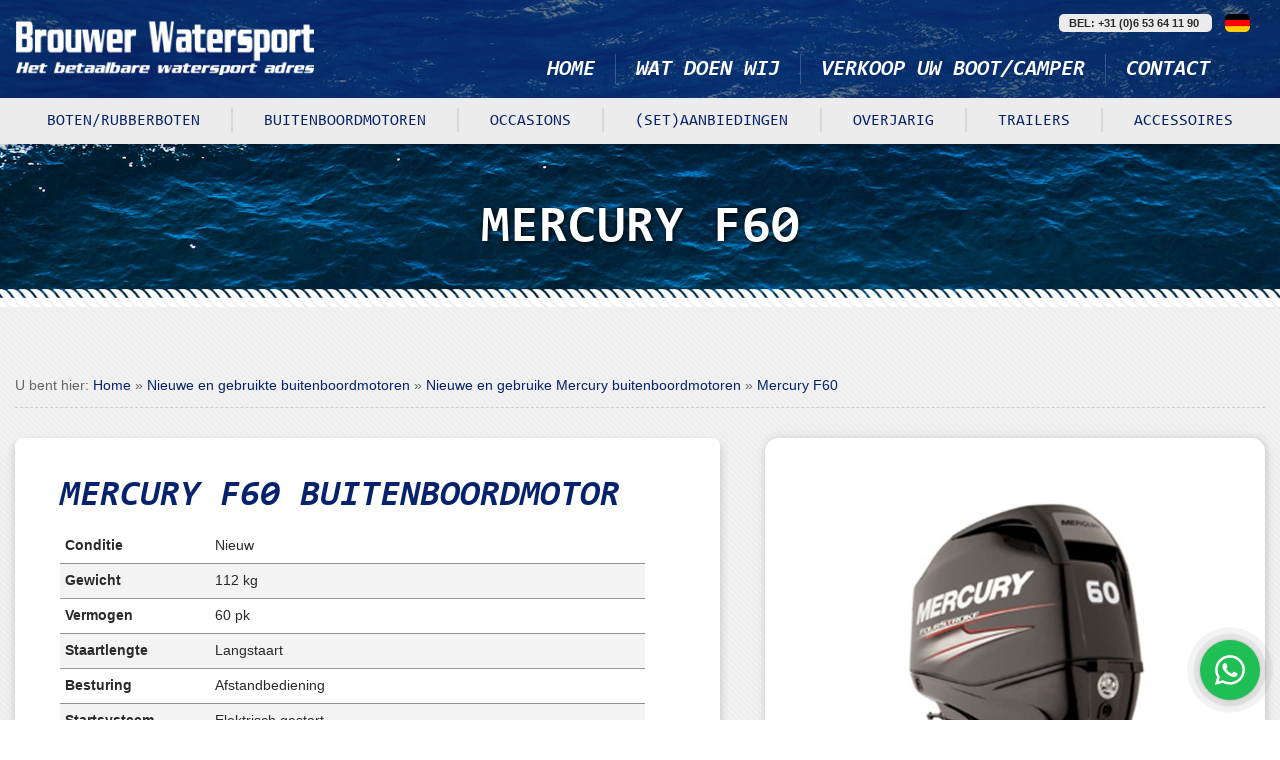

--- FILE ---
content_type: text/html; charset=UTF-8
request_url: https://www.brouwerwatersport.nl/nl/buitenboordmotoren/mercury-buitenboordmotor/kopen/mercury-f60
body_size: 6437
content:
<!doctype html>
<html lang="nl" class="no-js -not-on-homepage">
<head>
    <meta charset="utf-8">
    <meta http-equiv="X-UA-Compatible" content="IE=edge">
    <meta name="csrf-token" content="SCbEMrUu5ct2JdUG2qLVpOF0urC0gSbsvT5UjoBe">
    <meta name="viewport" content="width=device-width, initial-scale=1.0, maximum-scale=6.0, minimum-scale=1.0">
    <meta name="msapplication-tap-highlight" content="no">

    
    <!-- Google tag (gtag.js) -->
    <script async src="https://www.googletagmanager.com/gtag/js?id=G-MCZRXRD56R"></script>
    <script>
    window.dataLayer = window.dataLayer || [];
    function gtag(){dataLayer.push(arguments);}
    gtag('js', new Date());
    gtag('config', 'G-MCZRXRD56R', { 'anonymize_ip': true });
    </script>

    <!-- SEO -->
    <title>Mercury F60 Buitenboordmotor | Brouwer Watersport</title>
    <meta name="author" content="Brouwer Watersport">
    <meta name="description" content="Mercury F 60 Buitenboordmotor">
    <meta name="robots" content="index,follow">
    <link rel="image_src" type="image/jpeg" href="https://www.brouwerwatersport.nl/photos/popup/mercury-f-12.jpg">

    <!-- Twitter -->
    <meta name="twitter:card" content="summary_large_image">
    <!-- <meta name="twitter:site" content="@"> -->
    <meta name="twitter:creator" content="Brouwer Watersport">
    <meta name="twitter:title" content="Mercury F60 Buitenboordmotor | Brouwer Watersport">
    <meta name="twitter:description" content="Mercury F 60 Buitenboordmotor">
    <meta name="twitter:image:src" content="https://www.brouwerwatersport.nl/photos/popup/mercury-f-12.jpg">

    <!-- Open Graph -->
    <meta property="og:url" content="https://www.brouwerwatersport.nl/nl/buitenboordmotoren/mercury-buitenboordmotor/kopen/mercury-f60">
    <meta property="og:type" content="website">
    <meta property="og:title" content="Mercury F60 Buitenboordmotor | Brouwer Watersport">
    <meta property="og:image" content="https://www.brouwerwatersport.nl/photos/popup/mercury-f-12.jpg">
    <meta property="og:image:width" content="800">
    <meta property="og:image:height" content="533">
    <meta property="og:description" content="Mercury F 60 Buitenboordmotor">
    <meta property="og:site_name" content="Brouwer Watersport">


    <!-- Stylesheets -->
    <link rel="stylesheet" href="/build/css/app-da5480806a547db4833c3ce6248168a9.css">
    <style>body:before { display: none; }</style>

    <!-- Favicons -->
    <link rel="apple-touch-icon" sizes="180x180" href="/assets/favicons/apple-touch-icon.png">
<link rel="icon" type="image/png" sizes="32x32" href="/assets/favicons/favicon-32x32.png">
<link rel="icon" type="image/png" sizes="16x16" href="/assets/favicons/favicon-16x16.png">
<link rel="manifest" href="/assets/favicons/manifest.json">
<link rel="mask-icon" href="/assets/favicons/safari-pinned-tab.svg" color="#06226d">
<meta name="theme-color" content="#ffffff">

    <!-- Whatsapp -->
    <script>
    window.Futy = { key: '5e95d255b80a6' };
    (function (e, t) {
        var n = e.createElement(t);
        n.async = true;
        n.src = 'https://v1.widget.futy.io/js/futy-widget.js';
        var r = e.getElementsByTagName(t)[0];
        r.parentNode.insertBefore(n, r);
    })(document, 'script');
    </script>
</head>
<body itemscope="" itemtype="http://schema.org/WebPage">
<noscript><p>Please enable JavaScript to view this website.</p></noscript>
<div id="wrapper">
    <header id="header">
        <div class="container no-padding-xs">
            <div class="header-top">
                <a class="header-link" href="tel: +31 (0)6 53 64 11 90">
                    <b>Bel: +31 (0)6 53 64 11 90</b>
                </a>

                <a class="header-link hidden-sm-down hidden-lg" href="/nl/financiering">Financiering</a>


                <div class="header-flags">
                                            <a href="https://www.brouwerwatersport.nl/de" class="-german hidden-xs-down">Deutsch</a>
                                    </div>

            </div><!-- /.header-top -->

            <a class="header-logo" href="/nl" title="Brouwer Watersport">
                Brouwer Watersport
            </a>

            <div class="header-nav">
                <div class="header-nav-xs hidden-md-up">
                    <a href="#mmenu" id="trigger-overlay" class="hamburger hamburger--squeeze" rel="noindex,nofollow">
                        <span class="hamburger-box">
                            <span class="hamburger-inner"></span>
                        </span>
                    </a>
                    <span class="header-menu-label">Menu</span>
                </div><!-- /.header-nav-xs -->

                <nav id="menu">
                    <ul>
                        <li class="hidden-md-up">
                            <a href="tel:+31653641190" rel="nofollow,noindex">Bel: +31 (0)6 53 64 11 90</a>
                        </li>
                        <li class="hidden-md"><a href="/nl">Home</a></li>
                        <li><a href="/nl/wat-doen-wij">Wat doen wij</a></li>
                        <li class="hidden-md-up">
                            <a href="#">Boten/rubberboten</a>
<ul class="-level-2">
    <li>
        <a href="/nl/boten/nieuwe-boot">Nieuwe boten</a>
        <ul class="-level-3">
            <li><a href="/nl/boten/nieuwe-jeanneau-boot">Jeanneau boten &raquo;</a></li>
            <li><a href="/nl/rubberboten/nieuwe-diverse-merken">Diverse merken &raquo;</a></li>
            <li class="-bold"><a href="/nl/boten/nieuwe-boot">Alle nieuwe boten &raquo;</a></li>
        </ul>
    </li>
    <li>
        <a href="/nl/rubberboten/nieuwe-rubberboot">Nieuwe rubberboten</a>
        <ul class="-level-3">
            <li><a href="/nl/rubberboten/nieuwe-zodiac-rubberboot">Zodiac &raquo;</a></li>
            <li><a href="/nl/rubberboten/nieuwe-quicksilver-mercury-rubberboot">Quicksilver/Mercury &raquo;</a></li>
            <li><a href="/nl/rubberboten/nieuwe-honda-honwave-rubberboot">Honda &raquo;</a></li>
            <li><a href="/nl/rubberboten/nieuwe-seamaster-rubberboot">Seamaster &raquo;</a></li>
            <li><a href="/nl/rubberboten/nieuwe-fish-rubberboot">Fish &raquo;</a></li>
            <li class="-bold"><a href="/nl/rubberboten/nieuwe-rubberboot">Alle nieuwe rubberboten &raquo;</a></li>
        </ul>
    </li>
</ul>
                        </li>
                        <li class="hidden-md-up">
                            <a href="/nl/buitenboordmotoren">Buitenboordmotoren</a>
<ul class="-level-2">
    <li>
        <a href="/nl/buitenboordmotoren/nieuwe-buitenboordmotor">Nieuwe buitenboordmotoren</a>
        <ul class="-level-3">
            <li><a href="/nl/buitenboordmotoren/nieuwe-yamaha-buitenboordmotor">Yamaha &raquo;</a></li>
            <li><a href="/nl/buitenboordmotoren/nieuwe-honda-buitenboordmotor">Honda &raquo;</a></li>
            <li><a href="/nl/buitenboordmotoren/nieuwe-mercury-buitenboordmotor">Mercury &raquo;</a></li>
            <li><a href="/nl/buitenboordmotoren/nieuwe-suzuki-buitenboordmotor">Suzuki &raquo;</a></li>
            <li><a href="/nl/buitenboordmotoren/nieuwe-tohatsu-buitenboordmotor">Tohatsu &raquo;</a></li>
            
            <li class="-bold"><a href="/nl/buitenboordmotoren/nieuwe-buitenboordmotor">Alle nieuwe buitenboordmotoren &raquo;</a></li>
        </ul>
    </li>
    <li>
        <a href="/nl/buitenboordmotoren/gebruikte-buitenboordmotor">Tweedehands buitenboordmotoren</a>
        <ul class="-level-3 columns-2">
            <li><a href="/nl/buitenboordmotoren/gebruikte-yamaha-buitenboordmotor">Yamaha &raquo;</a></li>
            <li><a href="/nl/buitenboordmotoren/gebruikte-honda-buitenboordmotor">Honda &raquo;</a></li>
            <li><a href="/nl/buitenboordmotoren/gebruikte-mercury-buitenboordmotor">Mercury &raquo;</a></li>
            <li><a href="/nl/buitenboordmotoren/gebruikte-suzuki-buitenboordmotor">Suzuki &raquo;</a></li>
            <li><a href="/nl/buitenboordmotoren/gebruikte-tohatsu-buitenboordmotor">Tohatsu &raquo;</a></li>
            <li><a href="/nl/buitenboordmotoren/gebruikte-evinrude-buitenboordmotor">Evinrude &raquo;</a></li>
            <li><a href="/nl/buitenboordmotoren/gebruikte-mariner-buitenboordmotor">Mariner &raquo;</a></li>
            <li><a href="/nl/buitenboordmotoren/gebruikte-selva-buitenboordmotor">Selva &raquo;</a></li>
            <li><a href="/nl/buitenboordmotoren/gebruikte-johnson-buitenboordmotor">Johnson &raquo;</a></li>
                            <li><a href="/nl/buitenboordmotoren/inruil-zonder-garantie">Handels voorraad. Tijdelijk ook voor particulieren!!! &raquo;</a></li>
                        <li class="-bold"><a href="/nl/buitenboordmotoren/gebruikte-buitenboordmotor">Alle gebruikte <br> buitenboordmotoren &raquo;</a></li>
        </ul>
    </li>
</ul>
                        </li>
                        <li class="hidden-md-up">
                            <a href="#mm-7">Occasions</a>
<ul class="-level-2">
    <li>
        <a href="/nl/buitenboordmotoren/gebruikte-buitenboordmotor">Tweedehands buitenboordmotoren</a>
        <ul class="-level-3 columns-2">
            <li><a href="/nl/buitenboordmotoren/gebruikte-yamaha-buitenboordmotor">Yamaha &raquo;</a></li>
            <li><a href="/nl/buitenboordmotoren/gebruikte-honda-buitenboordmotor">Honda &raquo;</a></li>
            <li><a href="/nl/buitenboordmotoren/gebruikte-mercury-buitenboordmotor">Mercury &raquo;</a></li>
            <li><a href="/nl/buitenboordmotoren/gebruikte-suzuki-buitenboordmotor">Suzuki &raquo;</a></li>
            <li><a href="/nl/buitenboordmotoren/gebruikte-tohatsu-buitenboordmotor">Tohatsu &raquo;</a></li>
            <li><a href="/nl/buitenboordmotoren/gebruikte-evinrude-buitenboordmotor">Evinrude &raquo;</a></li>
            <li><a href="/nl/buitenboordmotoren/gebruikte-mariner-buitenboordmotor">Mariner &raquo;</a></li>
            <li><a href="/nl/buitenboordmotoren/gebruikte-selva-buitenboordmotor">Selva &raquo;</a></li>
            <li><a href="/nl/buitenboordmotoren/gebruikte-johnson-buitenboordmotor">Johnson &raquo;</a></li>
                            <li><a href="/nl/buitenboordmotoren/inruil-zonder-garantie">Inruil Koopjes &raquo;</a></li>
                        <li class="-bold"><a href="/nl/buitenboordmotoren/gebruikte-buitenboordmotor">Alle gebruikte <br> buitenboordmotoren &raquo;</a></li>
        </ul>
    </li>
    <li>
        <a href="/nl/rubberboten/gebruikte-rubberboot">Tweedehands rubberboten</a>
        <ul class="-level-3">
            <li><a href="/nl/rubberboten/gebruikte-zodiac-rubberboot">Zodiac &raquo;</a></li>
            <li><a href="/nl/rubberboten/gebruikte-quicksilver-mercury-rubberboot">Quicksilver/Mercury &raquo;</a></li>
            <li><a href="/nl/rubberboten/gebruikte-honda-honwave-rubberboot">Honda &raquo;</a></li>
            <li><a href="/nl/rubberboten/gebruikte-seamaster-rubberboot">Seamaster &raquo;</a></li>
            <li><a href="/nl/rubberboten/gebruikte-fish-rubberboot">Fish &raquo;</a></li>
            <li class="-bold"><a href="/nl/rubberboten/gebruikte-rubberboot">Alle gebruikte rubberboten &raquo;</a></li>
        </ul>
    </li>
    <li>
        <a href="/nl/boten/gebruikte-boot">Tweedehands boten</a>
        <ul class="-level-3">
            
            <li class="-bold"><a href="/nl/boten/gebruikte-boot">Alle gebruikte boten &raquo;</a></li>
        </ul>
    </li>
</ul>
                        </li>
                        <li class="hidden-md-up"><a href="/nl/setaanbiedingen">(Set)aanbiedingen</a></li>
                        <li class="hidden-md-up"><a href="/nl/trailers">Trailers</a></li>
                        <li class="hidden-md-up"><a href="/nl/overjarige-modellen">Overjarige modellen</a></li>
                        <li class="hidden-md-up"><a href="/nl/accessoires">Accessoires</a></li>
                        <li><a href="/nl/verkoop-uw-boot-camper">Verkoop uw boot/camper</a></li>
                        
                        <li class="borderless"><a href="/nl/contact">Contact</a></li>


                                                    <li class="hidden-md-up"><a href="https://www.brouwerwatersport.nl/de" class="-german">Deutsch</a></li>
                        
                    </ul>
                </nav>
            </div><!-- /.header-nav -->
        </div><!-- /.container -->

        <div class="header-subnav -not-initialized">
            <nav id="submenu" class="container">
                <ul class="-level-1">
                    <li class="parent">
                        <a href="#">Boten/rubberboten</a>
<ul class="-level-2">
    <li>
        <a href="/nl/boten/nieuwe-boot">Nieuwe boten</a>
        <ul class="-level-3">
            <li><a href="/nl/boten/nieuwe-jeanneau-boot">Jeanneau boten &raquo;</a></li>
            <li><a href="/nl/rubberboten/nieuwe-diverse-merken">Diverse merken &raquo;</a></li>
            <li class="-bold"><a href="/nl/boten/nieuwe-boot">Alle nieuwe boten &raquo;</a></li>
        </ul>
    </li>
    <li>
        <a href="/nl/rubberboten/nieuwe-rubberboot">Nieuwe rubberboten</a>
        <ul class="-level-3">
            <li><a href="/nl/rubberboten/nieuwe-zodiac-rubberboot">Zodiac &raquo;</a></li>
            <li><a href="/nl/rubberboten/nieuwe-quicksilver-mercury-rubberboot">Quicksilver/Mercury &raquo;</a></li>
            <li><a href="/nl/rubberboten/nieuwe-honda-honwave-rubberboot">Honda &raquo;</a></li>
            <li><a href="/nl/rubberboten/nieuwe-seamaster-rubberboot">Seamaster &raquo;</a></li>
            <li><a href="/nl/rubberboten/nieuwe-fish-rubberboot">Fish &raquo;</a></li>
            <li class="-bold"><a href="/nl/rubberboten/nieuwe-rubberboot">Alle nieuwe rubberboten &raquo;</a></li>
        </ul>
    </li>
</ul>
                    </li>
                    <li class="parent">
                        <a href="/nl/buitenboordmotoren">Buitenboordmotoren</a>
<ul class="-level-2">
    <li>
        <a href="/nl/buitenboordmotoren/nieuwe-buitenboordmotor">Nieuwe buitenboordmotoren</a>
        <ul class="-level-3">
            <li><a href="/nl/buitenboordmotoren/nieuwe-yamaha-buitenboordmotor">Yamaha &raquo;</a></li>
            <li><a href="/nl/buitenboordmotoren/nieuwe-honda-buitenboordmotor">Honda &raquo;</a></li>
            <li><a href="/nl/buitenboordmotoren/nieuwe-mercury-buitenboordmotor">Mercury &raquo;</a></li>
            <li><a href="/nl/buitenboordmotoren/nieuwe-suzuki-buitenboordmotor">Suzuki &raquo;</a></li>
            <li><a href="/nl/buitenboordmotoren/nieuwe-tohatsu-buitenboordmotor">Tohatsu &raquo;</a></li>
            
            <li class="-bold"><a href="/nl/buitenboordmotoren/nieuwe-buitenboordmotor">Alle nieuwe buitenboordmotoren &raquo;</a></li>
        </ul>
    </li>
    <li>
        <a href="/nl/buitenboordmotoren/gebruikte-buitenboordmotor">Tweedehands buitenboordmotoren</a>
        <ul class="-level-3 columns-2">
            <li><a href="/nl/buitenboordmotoren/gebruikte-yamaha-buitenboordmotor">Yamaha &raquo;</a></li>
            <li><a href="/nl/buitenboordmotoren/gebruikte-honda-buitenboordmotor">Honda &raquo;</a></li>
            <li><a href="/nl/buitenboordmotoren/gebruikte-mercury-buitenboordmotor">Mercury &raquo;</a></li>
            <li><a href="/nl/buitenboordmotoren/gebruikte-suzuki-buitenboordmotor">Suzuki &raquo;</a></li>
            <li><a href="/nl/buitenboordmotoren/gebruikte-tohatsu-buitenboordmotor">Tohatsu &raquo;</a></li>
            <li><a href="/nl/buitenboordmotoren/gebruikte-evinrude-buitenboordmotor">Evinrude &raquo;</a></li>
            <li><a href="/nl/buitenboordmotoren/gebruikte-mariner-buitenboordmotor">Mariner &raquo;</a></li>
            <li><a href="/nl/buitenboordmotoren/gebruikte-selva-buitenboordmotor">Selva &raquo;</a></li>
            <li><a href="/nl/buitenboordmotoren/gebruikte-johnson-buitenboordmotor">Johnson &raquo;</a></li>
                            <li><a href="/nl/buitenboordmotoren/inruil-zonder-garantie">Handels voorraad. Tijdelijk ook voor particulieren!!! &raquo;</a></li>
                        <li class="-bold"><a href="/nl/buitenboordmotoren/gebruikte-buitenboordmotor">Alle gebruikte <br> buitenboordmotoren &raquo;</a></li>
        </ul>
    </li>
</ul>
                    </li>
                    <li class="parent">
                        <a href="#mm-7">Occasions</a>
<ul class="-level-2">
    <li>
        <a href="/nl/buitenboordmotoren/gebruikte-buitenboordmotor">Tweedehands buitenboordmotoren</a>
        <ul class="-level-3 columns-2">
            <li><a href="/nl/buitenboordmotoren/gebruikte-yamaha-buitenboordmotor">Yamaha &raquo;</a></li>
            <li><a href="/nl/buitenboordmotoren/gebruikte-honda-buitenboordmotor">Honda &raquo;</a></li>
            <li><a href="/nl/buitenboordmotoren/gebruikte-mercury-buitenboordmotor">Mercury &raquo;</a></li>
            <li><a href="/nl/buitenboordmotoren/gebruikte-suzuki-buitenboordmotor">Suzuki &raquo;</a></li>
            <li><a href="/nl/buitenboordmotoren/gebruikte-tohatsu-buitenboordmotor">Tohatsu &raquo;</a></li>
            <li><a href="/nl/buitenboordmotoren/gebruikte-evinrude-buitenboordmotor">Evinrude &raquo;</a></li>
            <li><a href="/nl/buitenboordmotoren/gebruikte-mariner-buitenboordmotor">Mariner &raquo;</a></li>
            <li><a href="/nl/buitenboordmotoren/gebruikte-selva-buitenboordmotor">Selva &raquo;</a></li>
            <li><a href="/nl/buitenboordmotoren/gebruikte-johnson-buitenboordmotor">Johnson &raquo;</a></li>
                            <li><a href="/nl/buitenboordmotoren/inruil-zonder-garantie">Inruil Koopjes &raquo;</a></li>
                        <li class="-bold"><a href="/nl/buitenboordmotoren/gebruikte-buitenboordmotor">Alle gebruikte <br> buitenboordmotoren &raquo;</a></li>
        </ul>
    </li>
    <li>
        <a href="/nl/rubberboten/gebruikte-rubberboot">Tweedehands rubberboten</a>
        <ul class="-level-3">
            <li><a href="/nl/rubberboten/gebruikte-zodiac-rubberboot">Zodiac &raquo;</a></li>
            <li><a href="/nl/rubberboten/gebruikte-quicksilver-mercury-rubberboot">Quicksilver/Mercury &raquo;</a></li>
            <li><a href="/nl/rubberboten/gebruikte-honda-honwave-rubberboot">Honda &raquo;</a></li>
            <li><a href="/nl/rubberboten/gebruikte-seamaster-rubberboot">Seamaster &raquo;</a></li>
            <li><a href="/nl/rubberboten/gebruikte-fish-rubberboot">Fish &raquo;</a></li>
            <li class="-bold"><a href="/nl/rubberboten/gebruikte-rubberboot">Alle gebruikte rubberboten &raquo;</a></li>
        </ul>
    </li>
    <li>
        <a href="/nl/boten/gebruikte-boot">Tweedehands boten</a>
        <ul class="-level-3">
            
            <li class="-bold"><a href="/nl/boten/gebruikte-boot">Alle gebruikte boten &raquo;</a></li>
        </ul>
    </li>
</ul>
                    </li>
                    <li><a href="/nl/setaanbiedingen">(Set)aanbiedingen</a></li>
                    <li><a href="/nl/overjarige-modellen">Overjarig</a></li>
                    <li><a href="/nl/trailers">Trailers</a></li>
                    <li><a href="/nl/accessoires">Accessoires</a></li>
                </ul>
            </nav><!-- /.container -->
        </div><!-- /.header-subnav -->
    </header>

    <div class="banner" style="background-image: url(/assets/img/banners/xlarge/over-brouwer.jpg?v=1769073797)">
    <div class="banner-image">
        <picture>
            <!--[if IE 9]><video style="display: none;"><![endif]-->
            <source srcset="/assets/img/banners/small/over-brouwer.jpg" media="(max-width: 700px)">
            <source srcset="/assets/img/banners/medium/over-brouwer.jpg" media="(min-width: 701px) and (max-width: 1599px)">
            <source srcset="/assets/img/banners/large/over-brouwer.jpg" media="(min-width: 1600px) and (max-width: 1999px)">
            <!--[if IE 9]></video><![endif]-->
            <img alt="Brouwer Watersport" srcset="/assets/img/banners/medium/over-brouwer.jpg" class="img-responsive img-centered">
        </picture>
    </div><!-- /.banner-image -->

    <div class="banner-overlay">
        <div class="container">
                            <div class="banner-quote -small">
                    <h1 class="banner-title">Mercury F60</h1>
                </div>
                    </div>
    </div><!-- /.banner-overlay -->
</div><!-- /.banner -->

    <div id="content">
         <div class="block -gray">
    <div class="sep -small"></div>
    <div class="container">
        <nav class="breadcrumbs">
    U bent hier: <a href="/nl">Home</a> &raquo;
    <a href="https://www.brouwerwatersport.nl/nl/buitenboordmotoren">Nieuwe en gebruikte buitenboordmotoren</a> »
                            <a href="https://www.brouwerwatersport.nl/nl/buitenboordmotoren/mercury-buitenboordmotor">Nieuwe en gebruike Mercury buitenboordmotoren</a> »
                            <a href="https://www.brouwerwatersport.nl/nl/buitenboordmotoren/mercury-buitenboordmotor/kopen/mercury-f60">Mercury F60</a>
</nav>

        <article class="productbox">
            <div class="productbox-content">
                <h1 class="productbox-title">
                    Mercury <span>F60</span>
                    Buitenboordmotor
                </h1>

                <table class="table">
                                        
                    
                    
                                            <tr><th>Conditie</th><td>Nieuw</td></tr>
                    
                    
                    
                    
                                            <tr><th>Gewicht</th><td>112 kg</td></tr>
                    
                                            <tr><th>Vermogen</th><td>60 pk</td></tr>
                    
                                            <tr><th>Staartlengte</th><td>Langstaart</td></tr>
                    
                                            <tr><th>Besturing</th><td>Afstandbediening</td></tr>
                    
                                            <tr><th>Startsysteem</th><td>Elektrisch gestart</td></tr>
                    
                                            <tr><th>Smering</th><td>4-takt</td></tr>
                    
                                            <tr><th>Type</th><td>Outboard</td></tr>
                    
                                            <tr><th>Brandstof</th><td>Benzine</td></tr>
                    
                                            <tr>
                            <th>Brandstoftank</th>
                            <td>Intern + optioneel extern</td>
                        </tr>
                    
                                            <tr>
                            <th>Powertrim</th>
                            <td>
                                                                    Ja                                                            </td>
                        </tr>
                    
                                            <tr>
                            <th>Werkmotor</th>
                            <td>
                                                                    Ja                                                            </td>
                        </tr>
                                    </table>

                <div class="product-pricing">
                        <s>€ 10.077,-</s>
        
                    € 7.499,-
        



















    </div>

                <div class="textbox">
                    <p>
                        Mercury F 60 Buitenboordmotor
                    </p>
                    <p>
                        Gelijk bij kopen:<br />
- Goedgekeurd Steady boutslot € 85,-<br />
- Motor hoesje € 20,-
                    </p>
                </div>

                                    <h2 class="subheading">Prijzen</h2>

                    <table class="table -pricing">
                        <thead>
                            <tr>
                                <th>Model</th>
                                <th>Prijs</th>
                                <th>Onze prijs</th>
                            </tr>
                        </thead>
                        <tbody>
                                                            <tr>
                                    <th>F 60 ELPT EFI</th>
                                    <td>€ 10.077,-</td>
                                    <td>€ 7.500,-</td>
                                </tr>
                                                            <tr>
                                    <th>F 60 ELPT-CT EFI</th>
                                    <td>€ 10.885,-</td>
                                    <td>€ 7.899,-</td>
                                </tr>
                                                            <tr>
                                    <th>F 60 ELHPT EFI</th>
                                    <td>€ 10.241,-</td>
                                    <td>€ 7.950,-</td>
                                </tr>
                                                    </tbody>
                    </table>
                
                <p>
                    <strong>Mobiel</strong>:
                    <a href="tel:+31653641190" rel="nofollow,noindex">+31 (0)6 53 64 11 90</a>
                    <br><strong>Mail</strong>: <a href="&#x6d;&#x61;&#x69;&#x6c;&#116;o&#58;in&#x66;&#x6f;&#64;&#98;&#x72;ouw&#x65;&#x72;&#x77;&#97;&#116;&#101;&#x72;s&#112;&#x6f;rt&#46;&#110;l">in&#x66;&#x6f;&#64;&#98;&#x72;ouw&#x65;&#x72;&#x77;&#97;&#116;&#101;&#x72;s&#112;&#x6f;rt&#46;&#110;l</a>
                </p>

                <div class="text-right">
                    <button type="button" data-toggle-tab="B" data-scroll-to="#form" class="btn btn-question">Heeft u een vraag?</button>
                    <button type="button" data-toggle-tab="C" data-scroll-to="#form" class="btn btn-bestel">Inruilen</button>
                    <button type="button" data-toggle-tab="A" data-scroll-to="#form" class="btn btn-bestel">Koop nu</button>
                </div>

                            </div><!-- /.productbox-content -->

            <div class="productbox-aside">
                                    <div class="gallery" itemscope itemtype="http://schema.org/ImageGallery">
                        <div class="gallery-images">
                                                            <figure data-index="0" itemprop="associatedMedia" itemscope itemtype="http://schema.org/ImageObject">
                                    <a href="https://www.brouwerwatersport.nl/photos/popup/mercury-f-12.jpg" data-size="800x533" itemprop="contentUrl">
                                        <img alt="Mercury F60" src="https://www.brouwerwatersport.nl/photos/800x600/mercury-f-12.jpg" width="800" height="600" class="img-responsive">
                                    </a>

                                                                            <span class="label">Koop mij € 7500,-</span>
                                    
                                    <figcaption>Mercury F60</figcaption>
                                </figure>
                                                    </div><!-- /.gallery-images -->

                                            </div><!-- /.gallery -->
                
                
                                    <div class="legenda">
                        Verklaring afkortingen:
    <br>L EFI (lang, powertrim)
    <br>XL EFI (extra lang, powertrim)
    <br>CXL EFI (als XL, alleen linksdraaiend)
    <br>MH (kortstaart)
    <br>MLH (langstaart, knuppel)
    <br>BF Bigfoot (werkmotor)
    <br>EH (kort, elektrisch, knuppel)
    <br>ELH (lang, elektrisch, knuppel)
    <br>E (kort, elektrisch, afstandsbediening)
    <br>EL (lang, elektrisch, afstandsbediening)
    <br>ELPT (lang, elektrisch, afstandsbediening, powertrim)
    <br>CT (Command Trust meer stuwkracht voor zwaardere boten)
                    </div>
                
                            </div><!-- /.productbox-aside -->
        </article><!-- /.productbox -->

        
                    <div class="kernwaarden-list -alt -mt6">
                                    <article class="item" data-anchor="Bezorgen">
    <div class="item-head">
        <div class="item-image -bezorgen"></div>
        <h2 class="item-title">Bezorgen</h2>
    </div>

    <p class="textbox">
        
                    Wilt u een boot en/of buitenboordmotor bij ons kopen en wilt u deze laten bezorgen?
            Laat dan uw gegevens achter met behulp van het contactformulier. Zodra uw aanvraag
            en de betaling binnen zijn, zorgen wij voor de bezorging.
            </p>
    <div class="text-right">
        <a href="/nl/bezorgen" class="btn -white">
            Bezorgwens doorgeven        </a>
    </div>
</article>                    <article class="item" data-anchor="Montage">
    <div class="item-head">
        <div class="item-image -montage"></div>
        <h2 class="item-title">Montage</h2>
    </div>

    <p class="textbox">
                    Wilt u een buitenboordmotor of bedieningselementen laten monteren op uw boot?
            Dat doen wij graag voor u. Onze monteurs zijn zeer zorgvuldig en hebben jarenlange
            ervaring met montagewerk.
            </p>

    <div class="text-right">
        <a href="/nl/montage" class="btn -white">
            Contact met monteur        </a>
    </div>
</article>                    <article class="item" data-anchor="Onderhoud">
    <div class="item-head">
        <div class="item-image -onderhoud"></div>
        <h2 class="item-title">Onderhoud</h2>
    </div>

    <p class="textbox">
        
                    Regelmatig onderhoud verlengt de levensduur van uw boot of buitenboordmotor.
            Dit kunt u zelf doen, maar u kunt het ook aan ons overlaten. Zo heeft u geen gedoe
            en kunnen wij tijdig aan de bel trekken als er iets mis is.
            </p>

    <div class="text-right">
        <a href="/nl/onderhoud" class="btn -white">
            Contact met monteur        </a>
    </div>
</article>
                            </div><!-- /.kernwaarden-list -->
        
    </div><!-- /.container -->
</div><!-- /.block -->

<section class="block" id="form">
    <button class="scroll-down xs-down:hidden " data-scroll-to=".block:eq(1)">
    Scroll down
</button>

    <div class="container">

        <form action="" method="POST" class="form form-generic form-product">
    <input type="hidden" name="_token" value="SCbEMrUu5ct2JdUG2qLVpOF0urC0gSbsvT5UjoBe">
    <div class="my_name_wrap" style="display:none;"><input name="my_name" type="text" value="" id="my_name"/><input name="my_time" type="text" value="eyJpdiI6ImtcL1NRUkhFYUNubUlSZFwvNEVyN0VmUT09IiwidmFsdWUiOiJUQnRDaDNXY0lzMksra3BiNXhoQUp3PT0iLCJtYWMiOiI5YzRjODg5NWU0MjkwYzRkOTkwNjdlMzJjZWE2ZGE0NjBhODQ0MDM2YWRjY2YyYTZjYmQzYmU2YmE1NWZlNmVjIn0="/></div>

    <input type="hidden" name="actie" value="kopen">

    <div class="tabs">
        <div class="tab" rel="A" data-actie="kopen">
            <h1 class="heading">
                <span class="-center">Koop nu</span>
                Koop dit product            </h1>

            <div class="block-intro">
                <h3 class="text-center">
                    Mercury <span>F60</span>
                    buitenboordmotor
                </h3>

                <p>
                    Vul onderstaande gegevens in en wij nemen binnen één werkdag contact met u op.                    <br>Wilt u direct een offerte inclusief specifiek slot of andere accessoire?                    <br>Geef dit dan op bij het veld opmerkingen.                </p>
            </div>
        </div><!-- /.tab -->

        <div class="tab hidden" rel="B" data-actie="vragen">
            <h1 class="heading">
                <span class="-center">Heeft u een vraag?</span>
                Wij helpen u graag!            </h1>

            <div class="block-intro">
                <h3 class="text-center">
                    Mercury <span>F60</span>
                    buitenboordmotor
                </h3>

                <p>Vul onderstaande gegevens in en wij nemen binnen één werkdag contact met u op.</p>
            </div>
        </div><!-- /.tab -->

        <div class="tab hidden" rel="C" data-actie="inruilen">
            <h1 class="heading">
                <span class="-center">Inruilen</span>
                Koop dit product en ruil erop in            </h1>

            <div class="block-intro">
                <h3 class="text-center">
                    Mercury <span>F60</span>
                    buitenboordmotor
                </h3>

                <p>
                    Vul onderstaande gegevens in en wij nemen binnen één werkdag contact met u op.                    <br>Geef bij het veld opmerkingen aan wat u wenst in te ruilen.                </p>
            </div>
        </div><!-- /.tab -->
    </div><!-- /.tabs -->

    <div class="columns">
        <div class="col col-left">
            <div class="form-group">
                <label class="control-label">Uw naam*</label>
                <input type="text" class="form-control" name="naam" maxlength="50">
            </div>

            <div class="form-group">
                <label class="control-label">Uw telefoonnummer*</label>
                <input type="text" class="form-control" name="telefoonnummer" maxlength="50">
            </div>

            <div class="form-group">
                <label class="control-label">Uw e-mailadres*</label>
                <input type="email" class="form-control" name="email">
            </div>

            <div class="form-group">
                <label class="control-label">Uw e-mailadres (controle):*</label>
                <input type="email" class="form-control" name="email_confirmation">
            </div>
        </div> <!-- col -->

        <div class="col col-right">
            <div class="form-group">
                <label class="control-label">Opmerking</label>
                <textarea class="form-control" name="opmerkingen"></textarea>
            </div>
        </div>
    </div><!-- /.columns -->

    <div class="avgbox">
    <input type="checkbox" name="avg" value="1" id="m2KII">
    <label for="m2KII">
        Ik geef toestemming om de gegevens die ik hier heb ingevuld op te slaan en te gebruiken om contact met mij op te nemen
    </label>
</div>

    <div class="avg-note">
        We gaan veilig en zorgvuldig met uw gegevens om.        <a target="_blank" href="/nl/privacy">Meer hierover in onze privacyklaring &raquo;</a>
    </div>

    <div class="clearfix text-right">
        <span class="note">* verplicht</span>
        <span class="spinner">Een ogenblik geduld&hellip;</span>
        <button type="submit" class="btn">Verstuur</button>
    </div>
</form>

    </div><!-- /.container -->
</section><!-- /.block -->


    </div><!-- /.content -->

    <section class="block -blue no-padding">
    <div class="container">
        <div class="diensten-box">
            <a class="item" href="/nl/prijsgarantie">
                <div class="item-image -prijsgarantie"></div>
                <h2 class="item-title">Prijsgarantie</h2>
            </a>






            <a class="item" href="/nl/bezorgen">
                <div class="item-image -bezorgen"></div>
                <h2 class="item-title">Bezorgen</h2>
            </a>

            <a class="item" href="/nl/onderhoud">
                <div class="item-image -onderhoud"></div>
                <h2 class="item-title">Onderhoud</h2>
            </a>
        </div>
    </div>
    <div class="sep"></div>
</section>

<section id="bottom">
    <div class="container">
        <div class="columns">
            

            <div class="col col-right" style="margin-left: auto; margin-right: auto;">
                <img src="/assets/img/logos/brouwer-watersport.png" alt="Brouwer Watersport" width="330" height="61" class="img-responsive">
                <address class="addressbox">
                    <span>Adres</span> De Steiger 7 A
                    <br><span></span> 1351 AA Almere Haven, NL
                    <br><span></span> <a href="/nl/contact/#openingstijden">Openingstijden &raquo;</a> 
                    <br><span></span> <a target="_blank" href="https://goo.gl/maps/jKY9Q5aKVdt">Plan uw route &raquo;</a>
                    <br><span>Telefoon</span> <a href="tel:+31 (0)6 53 64 11 90" rel="nofollow,noindex">+31 (0)6 53 64 11 90</a>
                    <br><span class="hidden-sm"></span> (Ook via WhatsApp) <div class="whatsapp"></div>
                    <br><span>Mail</span> <a href="ma&#105;&#108;t&#x6f;&#x3a;&#x69;&#110;f&#x6f;&#64;b&#x72;o&#x75;&#x77;&#101;&#x72;&#119;&#97;&#116;&#x65;&#114;&#115;po&#114;&#116;.nl">&#x69;&#110;f&#x6f;&#64;b&#x72;o&#x75;&#x77;&#101;&#x72;&#119;&#97;&#116;&#x65;&#114;&#115;po&#114;&#116;.nl</a>

                    <div class="social-media">
                        <a href="https://www.facebook.com/brouwerwatersport" class="-facebook" target="_blank">Facebook</a>
                        <a href="#" class="-instagram" target="_blank">Instagram</a>
                    </div>
                </address>
            </div>
        </div>

        <div class="col col-bottom">
            <div class="textbox">
                <h6 class="heading -left">Wilt u op de hoogte blijven?</h6>
                <p class="last">Meld u aan voor de nieuwsbrief</p>
            </div>

            <div class="formbox">
                <form action="/nl/nieuwsbrief/inschrijven" class="form form-generic form-nieuwsbrief" method="POST">
    <input type="hidden" name="_token" value="SCbEMrUu5ct2JdUG2qLVpOF0urC0gSbsvT5UjoBe">
    <div class="my_name_wrap" style="display:none;"><input name="my_name" type="text" value="" id="my_name"/><input name="my_time" type="text" value="eyJpdiI6ImtzaXU1TFRrc1FGNytXWFBMZVloTXc9PSIsInZhbHVlIjoiWU1mOFJVblRpdWlwdVZXWjR6SzVqZz09IiwibWFjIjoiNWUzNTAyNDg5ZDZmODhhZGZlYmU4YWRmZmZjYzE3YWNlYTc5NjNjMTlkNzg4NTA0NDA2MGQ2ODVkYWY1ZmQ2NCJ9"/></div>

    <div class="form-fields">
        <div class="form-group">
            <input type="text" class="form-control" name="naam" maxlength="50" placeholder="Uw naam">
        </div>
        <div class="form-group">
            <input type="email" class="form-control" name="email" maxlength="255" placeholder="Uw email">
        </div>

        <div class="text-right">
            <button type="submit" class="btn">Schrijf mij in</button>
        </div>
    </div>

    <div class="avgbox">
    <input type="checkbox" name="avg" value="1" id="DprZg">
    <label for="DprZg">
        Ik geef toestemming om de gegevens die ik hier heb ingevuld op te slaan en te gebruiken om mij de nieuwsbrief te sturen
    </label>
</div>

    <div class="avg-note" style="margin-top: 10px; text-align: left;">
        We gaan veilig en zorgvuldig met je gegevens om.        <a target="_blank" href="/nl/privacy">Meer hierover in onze privacyklaring &raquo;</a>
    </div>
</form>
            </div>

        </div>
    </div><!-- /.container -->
</section><!-- /bottom -->

    <footer id="footer">
        <div class="container clearfix">
            <div class="col col-left">
                <span class="block-xs">&copy; 2026 Brouwer Watersport</span>
                <span class="block-xs">&nbsp;&nbsp;Alle rechten voorbehouden&nbsp;&nbsp;</span>
                <span class="block-xs">
                    <a target="_blank" href="/downloads/algemene-voorwaarden-brouwerwatersport.pdf">Algemene voorwaarden</a>
                    <a href="https://www.brouwerwatersport.nl/nl/disclaimer">Disclaimer</a>
                    <a href="https://www.brouwerwatersport.nl/nl/privacy">Privacy</a>
                </span>
            </div>
        </div>
    </footer>

    <button type="button" data-scroll-to="body" class="scroll-up"></button>
    <div class="page-overlay"></div>
</div><!-- /wrapper -->


<!-- Javascripts -->
<script src="/build/vendor-f0e80b24ee1d852f5c16.js"></script>
<script src="/build/js/app-44b51f05053f91885765.js"></script>
</body>
</html>


--- FILE ---
content_type: text/css
request_url: https://www.brouwerwatersport.nl/build/css/app-da5480806a547db4833c3ce6248168a9.css
body_size: 83115
content:
/*!
 * Author: Jürgen van Dijk <jurgen@activecreations.nl>
 * Date: 2025-4-1
 */
@font-face{font-family:danielregular;src:url("/assets/fonts/daniel-webfont.woff2") format("woff2"),url("/assets/fonts/daniel-webfont.woff") format("woff");font-weight:400;font-style:normal}@font-face{font-family:consolasregular;src:url("/assets/fonts/consolas.woff2") format("woff2"),url("/assets/fonts/consolas.woff") format("woff");font-weight:400;font-style:normal}@font-face{font-family:consolas-bold;src:url("/assets/fonts/consolas-bold.woff2") format("woff2"),url("/assets/fonts/consolas-bold.woff") format("woff");font-weight:400;font-style:normal}@font-face{font-family:consolas-bold-italic;src:url("/assets/fonts/consolas-bold-italic.woff2") format("woff2"),url("/assets/fonts/consolas-bold-italic.woff") format("woff");font-weight:400;font-style:normal}@font-face{font-family:consolas-italic;src:url("/assets/fonts/consolas-italic.woff2") format("woff2"),url("/assets/fonts/consolas-italic.woff") format("woff");font-weight:400;font-style:normal}body:before{background-color:#fcf8e3;border-bottom:1px solid #fbeed5;border-left:1px solid #fbeed5;color:#c09853;font:small-caption;padding:3px 6px;pointer-events:none;position:fixed;right:0;top:0;z-index:100}@media (min-width:30em){body:before{content:"xs \2265   480px (30em)"}}@media (min-width:48em){body:before{content:"sm \2265   768px (48em)"}}@media (min-width:62em){body:before{content:"md \2265   992px (62em)"}}@media (min-width:76.25em){body:before{content:"lg \2265   1220px (76.25em)"}}.slideUp{-webkit-animation-name:slideUp;animation-name:slideUp;-webkit-animation-duration:1s;animation-duration:1s;-webkit-animation-timing-function:ease;animation-timing-function:ease;visibility:visible!important}@-webkit-keyframes slideUp{0%{-webkit-transform:translateY(20%);transform:translateY(20%)}50%{-webkit-transform:translateY(-8%);transform:translateY(-8%)}65%{-webkit-transform:translateY(4%);transform:translateY(4%)}80%{-webkit-transform:translateY(-4%);transform:translateY(-4%)}95%{-webkit-transform:translateY(2%);transform:translateY(2%)}to{-webkit-transform:translateY(0);transform:translateY(0)}}@keyframes slideUp{0%{-webkit-transform:translateY(20%);transform:translateY(20%)}50%{-webkit-transform:translateY(-8%);transform:translateY(-8%)}65%{-webkit-transform:translateY(4%);transform:translateY(4%)}80%{-webkit-transform:translateY(-4%);transform:translateY(-4%)}95%{-webkit-transform:translateY(2%);transform:translateY(2%)}to{-webkit-transform:translateY(0);transform:translateY(0)}}.fadeIn{-webkit-animation-name:fadeIn;animation-name:fadeIn;-webkit-animation-duration:1.5s;animation-duration:1.5s;-webkit-animation-timing-function:ease-in-out;animation-timing-function:ease-in-out;visibility:visible!important}@-webkit-keyframes fadeIn{0%{-webkit-transform:scale(0);transform:scale(0);opacity:0}60%{-webkit-transform:scale(1.1);transform:scale(1.1)}80%{-webkit-transform:scale(.9);transform:scale(.9);opacity:1}to{-webkit-transform:scale(1);transform:scale(1);opacity:1}}@keyframes fadeIn{0%{-webkit-transform:scale(0);transform:scale(0);opacity:0}60%{-webkit-transform:scale(1.1);transform:scale(1.1)}80%{-webkit-transform:scale(.9);transform:scale(.9);opacity:1}to{-webkit-transform:scale(1);transform:scale(1);opacity:1}}.first{margin-top:0!important}.last{margin-bottom:0!important}.no-margin{margin:0!important}.no-margin-left{margin-left:0!important}.no-padding{padding:0!important}.no-padding-bottom{padding-bottom:0!important}.no-padding-top{padding-top:0!important}.clickable{cursor:pointer}.text-lowercase{text-transform:lowercase}.text-capitalize{text-transform:capitalize}.text-uppercase{text-transform:uppercase}.text-left{text-align:left!important}.text-center{text-align:center}.text-right{text-align:right}.text-justify{text-align:justify}.text-bold{font-weight:700}.text-italic{font-style:italic}.nowrap{white-space:nowrap}.img-responsive{height:auto;display:block;max-width:100%}.img-w100{width:100%}.img-rounded{border-radius:100px}.img-centered{display:block;margin-left:auto;margin-right:auto}.hidden{display:none!important}.inline-block{display:inline-block!important}.clearfix:after,.clearfix:before{content:"";display:table}.clearfix:after{clear:both}.pull-left{float:left}.pull-right{float:right}.relative{position:relative}.stuck{top:0!important;position:fixed!important}[v-cloak]{display:none}.-no-after:after{display:none!important}@media (max-width:47.99em){.-xs-block{display:block!important}}.text-white{color:#fff!important}@media (min-width:62em){.columns-2{-webkit-column-count:2;-moz-column-count:2;column-count:2}}.-m0{margin:0!important}.-mb0{margin-bottom:0!important}.-ml0{margin-left:0!important}.-mr0{margin-right:0!important}.-mt0{margin-top:0!important}.-mx0{margin-left:0!important;margin-right:0!important}.-my0{margin-top:0!important;margin-bottom:0!important}.-mb1{margin-bottom:5px!important}.-ml1{margin-left:5px!important}.-mr1{margin-right:5px!important}.-mt1{margin-top:5px!important}.-mx1{margin-left:5px!important;margin-right:5px!important}.-my1{margin-top:5px!important;margin-bottom:5px!important}.-mb2{margin-bottom:10px!important}.-ml2{margin-left:10px!important}.-mr2{margin-right:10px!important}.-mt2{margin-top:10px!important}.-mx2{margin-left:10px!important;margin-right:10px!important}.-my2{margin-top:10px!important;margin-bottom:10px!important}.-mb3{margin-bottom:15px!important}.-ml3{margin-left:15px!important}.-mr3{margin-right:15px!important}.-mt3{margin-top:15px!important}.-mx3{margin-left:15px!important;margin-right:15px!important}.-my3{margin-top:15px!important;margin-bottom:15px!important}.-mb4{margin-bottom:20px!important}.-ml4{margin-left:20px!important}.-mr4{margin-right:20px!important}.-mt4{margin-top:20px!important}.-mx4{margin-left:20px!important;margin-right:20px!important}.-my4{margin-top:20px!important;margin-bottom:20px!important}.-mb5{margin-bottom:25px!important}.-ml5{margin-left:25px!important}.-mr5{margin-right:25px!important}.-mt5{margin-top:25px!important}.-mx5{margin-left:25px!important;margin-right:25px!important}.-my5{margin-top:25px!important;margin-bottom:25px!important}.-mb6{margin-bottom:30px!important}.-ml6{margin-left:30px!important}.-mr6{margin-right:30px!important}.-mt6{margin-top:30px!important}.-mx6{margin-left:30px!important;margin-right:30px!important}.-my6{margin-top:30px!important;margin-bottom:30px!important}.-p0{padding:0!important}.-pb0{padding-bottom:0!important}.-pl0{padding-left:0!important}.-pr0{padding-right:0!important}.-pt0{padding-top:0!important}.-px0{padding-left:0!important;padding-right:0!important}.-py0{padding-top:0!important;padding-bottom:0!important}.-pb1{padding-bottom:5px!important}.-pl1{padding-left:5px!important}.-pr1{padding-right:5px!important}.-pt1{padding-top:5px!important}.-px1{padding-left:5px!important;padding-right:5px!important}.-py1{padding-top:5px!important;padding-bottom:5px!important}.-pb2{padding-bottom:10px!important}.-pl2{padding-left:10px!important}.-pr2{padding-right:10px!important}.-pt2{padding-top:10px!important}.-px2{padding-left:10px!important;padding-right:10px!important}.-py2{padding-top:10px!important;padding-bottom:10px!important}.-pb3{padding-bottom:15px!important}.-pl3{padding-left:15px!important}.-pr3{padding-right:15px!important}.-pt3{padding-top:15px!important}.-px3{padding-left:15px!important;padding-right:15px!important}.-py3{padding-top:15px!important;padding-bottom:15px!important}.-pb4{padding-bottom:20px!important}.-pl4{padding-left:20px!important}.-pr4{padding-right:20px!important}.-pt4{padding-top:20px!important}.-px4{padding-left:20px!important;padding-right:20px!important}.-py4{padding-top:20px!important;padding-bottom:20px!important}.-pb5{padding-bottom:25px!important}.-pl5{padding-left:25px!important}.-pr5{padding-right:25px!important}.-pt5{padding-top:25px!important}.-px5{padding-left:25px!important;padding-right:25px!important}.-py5{padding-top:25px!important;padding-bottom:25px!important}.-pb6{padding-bottom:30px!important}.-pl6{padding-left:30px!important}.-pr6{padding-right:30px!important}.-pt6{padding-top:30px!important}.-px6{padding-left:30px!important;padding-right:30px!important}.-py6{padding-top:30px!important;padding-bottom:30px!important}.browserupgrade{top:0;color:red;width:100%;padding:5px 15px;z-index:2000;position:absolute;background:pink;text-align:center}.browserupgrade a{color:red}.visible-lg,.visible-lg-inline,.visible-md,.visible-md-inline,.visible-sm,.visible-sm-inline,.visible-xlg,.visible-xlg-inline,.visible-xs,.visible-xs-inline{display:none!important}@media (max-width:29.99em){.hidden-xs-down{display:none!important}}@media (max-width:47.99em){.no-padding-xs{padding:0!important}.block-xs{width:100%;display:block!important}.inline-block-xs{display:inline-block!important}.hidden-xs{display:none!important}}@media (max-width:61.99em){.hidden-sm-down,.visible-md-up{display:none!important}.block-sm-down{display:block!important}}@media (max-width:76.24em){.block-md-down{display:block!important}.hidden-md-down{display:none!important}}@media (min-width:48em) and (max-width:61.99em){.hidden-sm{display:none!important}}@media (min-width:48em){.hidden-sm-up{display:none!important}.inline-block-sm-up{display:inline-block!important}}@media (min-width:48em) and (max-width:61.99em){.visible-sm{display:block}.visible-sm-inline{display:inline}}@media (min-width:62em) and (max-width:76.24em){.visible-md{display:block}.hidden-md{display:none!important}}@media (min-width:62em){.hidden-md-up{display:none!important}}@media (min-width:76.25em){.visible-lg{display:block}}@media (min-width:76.25em){.hidden-lg,.hidden-lg-up{display:none!important}}.spinner{color:#666;margin:8px 0 10px;display:inline-block;font-size:14px;background:url(/build/img/spinner-20acafbf27484acae6982a919499868e.gif) 0 50%/30px no-repeat;min-height:30px;font-style:italic;text-align:left;line-height:34px;padding-left:46px}@-webkit-keyframes swal2-show{0%{-webkit-transform:scale(.7);transform:scale(.7)}45%{-webkit-transform:scale(1.05);transform:scale(1.05)}80%{-webkit-transform:scale(.95);transform:scale(.95)}to{-webkit-transform:scale(1);transform:scale(1)}}@keyframes swal2-show{0%{-webkit-transform:scale(.7);transform:scale(.7)}45%{-webkit-transform:scale(1.05);transform:scale(1.05)}80%{-webkit-transform:scale(.95);transform:scale(.95)}to{-webkit-transform:scale(1);transform:scale(1)}}@-webkit-keyframes swal2-hide{0%{-webkit-transform:scale(1);transform:scale(1);opacity:1}to{-webkit-transform:scale(.5);transform:scale(.5);opacity:0}}@keyframes swal2-hide{0%{-webkit-transform:scale(1);transform:scale(1);opacity:1}to{-webkit-transform:scale(.5);transform:scale(.5);opacity:0}}@-webkit-keyframes swal2-animate-success-line-tip{0%{top:1.1875em;left:.0625em;width:0}54%{top:1.0625em;left:.125em;width:0}70%{top:2.1875em;left:-.375em;width:3.125em}84%{top:3em;left:1.3125em;width:1.0625em}to{top:2.8125em;left:.875em;width:1.5625em}}@keyframes swal2-animate-success-line-tip{0%{top:1.1875em;left:.0625em;width:0}54%{top:1.0625em;left:.125em;width:0}70%{top:2.1875em;left:-.375em;width:3.125em}84%{top:3em;left:1.3125em;width:1.0625em}to{top:2.8125em;left:.875em;width:1.5625em}}@-webkit-keyframes swal2-animate-success-line-long{0%{top:3.375em;right:2.875em;width:0}65%{top:3.375em;right:2.875em;width:0}84%{top:2.1875em;right:0;width:3.4375em}to{top:2.375em;right:.5em;width:2.9375em}}@keyframes swal2-animate-success-line-long{0%{top:3.375em;right:2.875em;width:0}65%{top:3.375em;right:2.875em;width:0}84%{top:2.1875em;right:0;width:3.4375em}to{top:2.375em;right:.5em;width:2.9375em}}@-webkit-keyframes swal2-rotate-success-circular-line{0%{-webkit-transform:rotate(-45deg);transform:rotate(-45deg)}5%{-webkit-transform:rotate(-45deg);transform:rotate(-45deg)}12%{-webkit-transform:rotate(-405deg);transform:rotate(-405deg)}to{-webkit-transform:rotate(-405deg);transform:rotate(-405deg)}}@keyframes swal2-rotate-success-circular-line{0%{-webkit-transform:rotate(-45deg);transform:rotate(-45deg)}5%{-webkit-transform:rotate(-45deg);transform:rotate(-45deg)}12%{-webkit-transform:rotate(-405deg);transform:rotate(-405deg)}to{-webkit-transform:rotate(-405deg);transform:rotate(-405deg)}}@-webkit-keyframes swal2-animate-error-x-mark{0%{margin-top:1.625em;-webkit-transform:scale(.4);transform:scale(.4);opacity:0}50%{margin-top:1.625em;-webkit-transform:scale(.4);transform:scale(.4);opacity:0}80%{margin-top:-.375em;-webkit-transform:scale(1.15);transform:scale(1.15)}to{margin-top:0;-webkit-transform:scale(1);transform:scale(1);opacity:1}}@keyframes swal2-animate-error-x-mark{0%{margin-top:1.625em;-webkit-transform:scale(.4);transform:scale(.4);opacity:0}50%{margin-top:1.625em;-webkit-transform:scale(.4);transform:scale(.4);opacity:0}80%{margin-top:-.375em;-webkit-transform:scale(1.15);transform:scale(1.15)}to{margin-top:0;-webkit-transform:scale(1);transform:scale(1);opacity:1}}@-webkit-keyframes swal2-animate-error-icon{0%{-webkit-transform:rotateX(100deg);transform:rotateX(100deg);opacity:0}to{-webkit-transform:rotateX(0deg);transform:rotateX(0deg);opacity:1}}@keyframes swal2-animate-error-icon{0%{-webkit-transform:rotateX(100deg);transform:rotateX(100deg);opacity:0}to{-webkit-transform:rotateX(0deg);transform:rotateX(0deg);opacity:1}}body.swal2-toast-shown .swal2-container,body.swal2-toast-shown .swal2-container.swal2-shown{background-color:transparent}body.swal2-toast-shown .swal2-container.swal2-top{top:0;right:auto;bottom:auto;left:50%;-webkit-transform:translateX(-50%);transform:translateX(-50%)}body.swal2-toast-shown .swal2-container.swal2-top-end,body.swal2-toast-shown .swal2-container.swal2-top-right{top:0;right:0;bottom:auto;left:auto}body.swal2-toast-shown .swal2-container.swal2-top-left,body.swal2-toast-shown .swal2-container.swal2-top-start{top:0;right:auto;bottom:auto;left:0}body.swal2-toast-shown .swal2-container.swal2-center-left,body.swal2-toast-shown .swal2-container.swal2-center-start{top:50%;right:auto;bottom:auto;left:0;-webkit-transform:translateY(-50%);transform:translateY(-50%)}body.swal2-toast-shown .swal2-container.swal2-center{top:50%;right:auto;bottom:auto;left:50%;-webkit-transform:translate(-50%,-50%);transform:translate(-50%,-50%)}body.swal2-toast-shown .swal2-container.swal2-center-end,body.swal2-toast-shown .swal2-container.swal2-center-right{top:50%;right:0;bottom:auto;left:auto;-webkit-transform:translateY(-50%);transform:translateY(-50%)}body.swal2-toast-shown .swal2-container.swal2-bottom-left,body.swal2-toast-shown .swal2-container.swal2-bottom-start{top:auto;right:auto;bottom:0;left:0}body.swal2-toast-shown .swal2-container.swal2-bottom{top:auto;right:auto;bottom:0;left:50%;-webkit-transform:translateX(-50%);transform:translateX(-50%)}body.swal2-toast-shown .swal2-container.swal2-bottom-end,body.swal2-toast-shown .swal2-container.swal2-bottom-right{top:auto;right:0;bottom:0;left:auto}body.swal2-toast-column .swal2-toast{-webkit-box-orient:vertical;-webkit-box-direction:normal;-ms-flex-direction:column;flex-direction:column;-webkit-box-align:stretch;-ms-flex-align:stretch;align-items:stretch}body.swal2-toast-column .swal2-toast .swal2-actions{-webkit-box-flex:1;-ms-flex:1;flex:1;-ms-flex-item-align:stretch;align-self:stretch;height:2.2em;margin-top:.3125em}body.swal2-toast-column .swal2-toast .swal2-loading{-webkit-box-pack:center;-ms-flex-pack:center;justify-content:center}body.swal2-toast-column .swal2-toast .swal2-input{height:2em;margin:.3125em auto;font-size:1em}body.swal2-toast-column .swal2-toast .swal2-validation-message{font-size:1em}.swal2-popup.swal2-toast{-webkit-box-align:center;-ms-flex-align:center;align-items:center;width:auto;padding:.625em;-webkit-box-shadow:0 0 .625em #d9d9d9;box-shadow:0 0 .625em #d9d9d9;overflow-y:hidden}.swal2-popup.swal2-toast,.swal2-popup.swal2-toast .swal2-header{-webkit-box-orient:horizontal;-webkit-box-direction:normal;-ms-flex-direction:row;flex-direction:row}.swal2-popup.swal2-toast .swal2-title{-webkit-box-flex:1;-ms-flex-positive:1;flex-grow:1;-webkit-box-pack:start;-ms-flex-pack:start;justify-content:flex-start;margin:0 .6em;font-size:1em}.swal2-popup.swal2-toast .swal2-footer{margin:.5em 0 0;padding:.5em 0 0;font-size:.8em}.swal2-popup.swal2-toast .swal2-close{position:static;width:.8em;height:.8em;line-height:.8}.swal2-popup.swal2-toast .swal2-content{-webkit-box-pack:start;-ms-flex-pack:start;justify-content:flex-start;font-size:1em}.swal2-popup.swal2-toast .swal2-icon{width:2em;min-width:2em;height:2em;margin:0}.swal2-popup.swal2-toast .swal2-icon-text{font-size:2em;font-weight:700;line-height:1em}.swal2-popup.swal2-toast .swal2-icon.swal2-success .swal2-success-ring{width:2em;height:2em}.swal2-popup.swal2-toast .swal2-icon.swal2-error [class^=swal2-x-mark-line]{top:.875em;width:1.375em}.swal2-popup.swal2-toast .swal2-icon.swal2-error [class^=swal2-x-mark-line][class$=left]{left:.3125em}.swal2-popup.swal2-toast .swal2-icon.swal2-error [class^=swal2-x-mark-line][class$=right]{right:.3125em}.swal2-popup.swal2-toast .swal2-actions{height:auto;margin:0 .3125em}.swal2-popup.swal2-toast .swal2-styled{margin:0 .3125em;padding:.3125em .625em;font-size:1em}.swal2-popup.swal2-toast .swal2-styled:focus{-webkit-box-shadow:0 0 0 .0625em #fff,0 0 0 .125em rgba(50,100,150,.4);box-shadow:0 0 0 .0625em #fff,0 0 0 .125em rgba(50,100,150,.4)}.swal2-popup.swal2-toast .swal2-success{border-color:#a5dc86}.swal2-popup.swal2-toast .swal2-success [class^=swal2-success-circular-line]{position:absolute;width:2em;height:2.8125em;-webkit-transform:rotate(45deg);transform:rotate(45deg);border-radius:50%}.swal2-popup.swal2-toast .swal2-success [class^=swal2-success-circular-line][class$=left]{top:-.25em;left:-.9375em;-webkit-transform:rotate(-45deg);transform:rotate(-45deg);-webkit-transform-origin:2em 2em;transform-origin:2em 2em;border-radius:4em 0 0 4em}.swal2-popup.swal2-toast .swal2-success [class^=swal2-success-circular-line][class$=right]{top:-.25em;left:.9375em;-webkit-transform-origin:0 2em;transform-origin:0 2em;border-radius:0 4em 4em 0}.swal2-popup.swal2-toast .swal2-success .swal2-success-ring{width:2em;height:2em}.swal2-popup.swal2-toast .swal2-success .swal2-success-fix{top:0;left:.4375em;width:.4375em;height:2.6875em}.swal2-popup.swal2-toast .swal2-success [class^=swal2-success-line]{height:.3125em}.swal2-popup.swal2-toast .swal2-success [class^=swal2-success-line][class$=tip]{top:1.125em;left:.1875em;width:.75em}.swal2-popup.swal2-toast .swal2-success [class^=swal2-success-line][class$=long]{top:.9375em;right:.1875em;width:1.375em}.swal2-popup.swal2-toast.swal2-show{-webkit-animation:showSweetToast .5s;animation:showSweetToast .5s}.swal2-popup.swal2-toast.swal2-hide{-webkit-animation:hideSweetToast .2s forwards;animation:hideSweetToast .2s forwards}.swal2-popup.swal2-toast .swal2-animate-success-icon .swal2-success-line-tip{-webkit-animation:animate-toast-success-tip .75s;animation:animate-toast-success-tip .75s}.swal2-popup.swal2-toast .swal2-animate-success-icon .swal2-success-line-long{-webkit-animation:animate-toast-success-long .75s;animation:animate-toast-success-long .75s}@-webkit-keyframes showSweetToast{0%{-webkit-transform:translateY(-.625em) rotate(2deg);transform:translateY(-.625em) rotate(2deg);opacity:0}33%{-webkit-transform:translateY(0) rotate(-2deg);transform:translateY(0) rotate(-2deg);opacity:.5}66%{-webkit-transform:translateY(.3125em) rotate(2deg);transform:translateY(.3125em) rotate(2deg);opacity:.7}to{-webkit-transform:translateY(0) rotate(0);transform:translateY(0) rotate(0);opacity:1}}@keyframes showSweetToast{0%{-webkit-transform:translateY(-.625em) rotate(2deg);transform:translateY(-.625em) rotate(2deg);opacity:0}33%{-webkit-transform:translateY(0) rotate(-2deg);transform:translateY(0) rotate(-2deg);opacity:.5}66%{-webkit-transform:translateY(.3125em) rotate(2deg);transform:translateY(.3125em) rotate(2deg);opacity:.7}to{-webkit-transform:translateY(0) rotate(0);transform:translateY(0) rotate(0);opacity:1}}@-webkit-keyframes hideSweetToast{0%{opacity:1}33%{opacity:.5}to{-webkit-transform:rotate(1deg);transform:rotate(1deg);opacity:0}}@keyframes hideSweetToast{0%{opacity:1}33%{opacity:.5}to{-webkit-transform:rotate(1deg);transform:rotate(1deg);opacity:0}}@-webkit-keyframes animate-toast-success-tip{0%{top:.5625em;left:.0625em;width:0}54%{top:.125em;left:.125em;width:0}70%{top:.625em;left:-.25em;width:1.625em}84%{top:1.0625em;left:.75em;width:.5em}to{top:1.125em;left:.1875em;width:.75em}}@keyframes animate-toast-success-tip{0%{top:.5625em;left:.0625em;width:0}54%{top:.125em;left:.125em;width:0}70%{top:.625em;left:-.25em;width:1.625em}84%{top:1.0625em;left:.75em;width:.5em}to{top:1.125em;left:.1875em;width:.75em}}@-webkit-keyframes animate-toast-success-long{0%{top:1.625em;right:1.375em;width:0}65%{top:1.25em;right:.9375em;width:0}84%{top:.9375em;right:0;width:1.125em}to{top:.9375em;right:.1875em;width:1.375em}}@keyframes animate-toast-success-long{0%{top:1.625em;right:1.375em;width:0}65%{top:1.25em;right:.9375em;width:0}84%{top:.9375em;right:0;width:1.125em}to{top:.9375em;right:.1875em;width:1.375em}}body.swal2-shown:not(.swal2-no-backdrop):not(.swal2-toast-shown){overflow:hidden}body.swal2-height-auto{height:auto!important}body.swal2-no-backdrop .swal2-shown{top:auto;right:auto;bottom:auto;left:auto;background-color:transparent}body.swal2-no-backdrop .swal2-shown>.swal2-modal{-webkit-box-shadow:0 0 10px rgba(0,0,0,.4);box-shadow:0 0 10px rgba(0,0,0,.4)}body.swal2-no-backdrop .swal2-shown.swal2-top{top:0;left:50%;-webkit-transform:translateX(-50%);transform:translateX(-50%)}body.swal2-no-backdrop .swal2-shown.swal2-top-left,body.swal2-no-backdrop .swal2-shown.swal2-top-start{top:0;left:0}body.swal2-no-backdrop .swal2-shown.swal2-top-end,body.swal2-no-backdrop .swal2-shown.swal2-top-right{top:0;right:0}body.swal2-no-backdrop .swal2-shown.swal2-center{top:50%;left:50%;-webkit-transform:translate(-50%,-50%);transform:translate(-50%,-50%)}body.swal2-no-backdrop .swal2-shown.swal2-center-left,body.swal2-no-backdrop .swal2-shown.swal2-center-start{top:50%;left:0;-webkit-transform:translateY(-50%);transform:translateY(-50%)}body.swal2-no-backdrop .swal2-shown.swal2-center-end,body.swal2-no-backdrop .swal2-shown.swal2-center-right{top:50%;right:0;-webkit-transform:translateY(-50%);transform:translateY(-50%)}body.swal2-no-backdrop .swal2-shown.swal2-bottom{bottom:0;left:50%;-webkit-transform:translateX(-50%);transform:translateX(-50%)}body.swal2-no-backdrop .swal2-shown.swal2-bottom-left,body.swal2-no-backdrop .swal2-shown.swal2-bottom-start{bottom:0;left:0}body.swal2-no-backdrop .swal2-shown.swal2-bottom-end,body.swal2-no-backdrop .swal2-shown.swal2-bottom-right{right:0;bottom:0}.swal2-container{display:-webkit-box;display:-ms-flexbox;display:flex;position:fixed;top:0;right:0;bottom:0;left:0;-webkit-box-orient:horizontal;-webkit-box-direction:normal;-ms-flex-direction:row;flex-direction:row;-webkit-box-align:center;-ms-flex-align:center;align-items:center;-webkit-box-pack:center;-ms-flex-pack:center;justify-content:center;padding:10px;background-color:transparent;z-index:1060;overflow-x:hidden;-webkit-overflow-scrolling:touch}.swal2-container.swal2-top,.swal2-container.swal2-top-left,.swal2-container.swal2-top-start{-webkit-box-align:start;-ms-flex-align:start;align-items:flex-start}.swal2-container.swal2-top-left,.swal2-container.swal2-top-start{-webkit-box-pack:start;-ms-flex-pack:start;justify-content:flex-start}.swal2-container.swal2-top-end,.swal2-container.swal2-top-right{-webkit-box-align:start;-ms-flex-align:start;align-items:flex-start;-webkit-box-pack:end;-ms-flex-pack:end;justify-content:flex-end}.swal2-container.swal2-center{-webkit-box-align:center;-ms-flex-align:center;align-items:center}.swal2-container.swal2-center-left,.swal2-container.swal2-center-start{-webkit-box-align:center;-ms-flex-align:center;align-items:center;-webkit-box-pack:start;-ms-flex-pack:start;justify-content:flex-start}.swal2-container.swal2-center-end,.swal2-container.swal2-center-right{-webkit-box-align:center;-ms-flex-align:center;align-items:center;-webkit-box-pack:end;-ms-flex-pack:end;justify-content:flex-end}.swal2-container.swal2-bottom{-webkit-box-align:end;-ms-flex-align:end;align-items:flex-end}.swal2-container.swal2-bottom-left,.swal2-container.swal2-bottom-start{-webkit-box-align:end;-ms-flex-align:end;align-items:flex-end;-webkit-box-pack:start;-ms-flex-pack:start;justify-content:flex-start}.swal2-container.swal2-bottom-end,.swal2-container.swal2-bottom-right{-webkit-box-align:end;-ms-flex-align:end;align-items:flex-end;-webkit-box-pack:end;-ms-flex-pack:end;justify-content:flex-end}.swal2-container.swal2-grow-fullscreen>.swal2-modal{-ms-flex:1;flex:1;-ms-flex-item-align:stretch;align-self:stretch;-ms-flex-pack:center}.swal2-container.swal2-grow-fullscreen>.swal2-modal,.swal2-container.swal2-grow-row>.swal2-modal{display:-webkit-box!important;display:-ms-flexbox!important;display:flex!important;-webkit-box-flex:1;-webkit-box-pack:center;justify-content:center}.swal2-container.swal2-grow-row>.swal2-modal{-ms-flex:1;flex:1;-ms-flex-line-pack:center;align-content:center;-ms-flex-pack:center}.swal2-container.swal2-grow-column{-webkit-box-flex:1;-ms-flex:1;flex:1;-webkit-box-orient:vertical;-webkit-box-direction:normal;-ms-flex-direction:column;flex-direction:column}.swal2-container.swal2-grow-column.swal2-bottom,.swal2-container.swal2-grow-column.swal2-center,.swal2-container.swal2-grow-column.swal2-top{-webkit-box-align:center;-ms-flex-align:center;align-items:center}.swal2-container.swal2-grow-column.swal2-bottom-left,.swal2-container.swal2-grow-column.swal2-bottom-start,.swal2-container.swal2-grow-column.swal2-center-left,.swal2-container.swal2-grow-column.swal2-center-start,.swal2-container.swal2-grow-column.swal2-top-left,.swal2-container.swal2-grow-column.swal2-top-start{-webkit-box-align:start;-ms-flex-align:start;align-items:flex-start}.swal2-container.swal2-grow-column.swal2-bottom-end,.swal2-container.swal2-grow-column.swal2-bottom-right,.swal2-container.swal2-grow-column.swal2-center-end,.swal2-container.swal2-grow-column.swal2-center-right,.swal2-container.swal2-grow-column.swal2-top-end,.swal2-container.swal2-grow-column.swal2-top-right{-webkit-box-align:end;-ms-flex-align:end;align-items:flex-end}.swal2-container.swal2-grow-column>.swal2-modal{display:-webkit-box!important;display:-ms-flexbox!important;display:flex!important;-webkit-box-flex:1;-ms-flex:1;flex:1;-ms-flex-line-pack:center;align-content:center;-webkit-box-pack:center;-ms-flex-pack:center;justify-content:center}.swal2-container:not(.swal2-top):not(.swal2-top-start):not(.swal2-top-end):not(.swal2-top-left):not(.swal2-top-right):not(.swal2-center-start):not(.swal2-center-end):not(.swal2-center-left):not(.swal2-center-right):not(.swal2-bottom):not(.swal2-bottom-start):not(.swal2-bottom-end):not(.swal2-bottom-left):not(.swal2-bottom-right):not(.swal2-grow-fullscreen)>.swal2-modal{margin:auto}@media (-ms-high-contrast:active),(-ms-high-contrast:none){.swal2-container .swal2-modal{margin:0!important}}.swal2-container.swal2-fade{-webkit-transition:background-color .1s;-o-transition:background-color .1s;transition:background-color .1s}.swal2-container.swal2-shown{background-color:rgba(0,0,0,.4)}.swal2-popup{display:none;position:relative;-webkit-box-orient:vertical;-webkit-box-direction:normal;-ms-flex-direction:column;flex-direction:column;-webkit-box-pack:center;-ms-flex-pack:center;justify-content:center;width:32em;max-width:100%;padding:1.25em;border-radius:.3125em;background:#fff;font-family:inherit;font-size:1rem;-webkit-box-sizing:border-box;box-sizing:border-box}.swal2-popup:focus{outline:none}.swal2-popup.swal2-loading{overflow-y:hidden}.swal2-popup .swal2-header{display:-webkit-box;display:-ms-flexbox;display:flex;-webkit-box-orient:vertical;-webkit-box-direction:normal;-ms-flex-direction:column;flex-direction:column;-webkit-box-align:center;-ms-flex-align:center;align-items:center}.swal2-popup .swal2-title{display:block;position:relative;max-width:100%;margin:0 0 .4em;padding:0;color:#595959;font-size:1.875em;font-weight:600;text-align:center;text-transform:none;word-wrap:break-word}.swal2-popup .swal2-actions{-ms-flex-wrap:wrap;flex-wrap:wrap;-webkit-box-align:center;-ms-flex-align:center;align-items:center;-webkit-box-pack:center;-ms-flex-pack:center;justify-content:center;margin:1.25em auto 0;z-index:1}.swal2-popup .swal2-actions:not(.swal2-loading) .swal2-styled[disabled]{opacity:.4}.swal2-popup .swal2-actions:not(.swal2-loading) .swal2-styled:hover{background-image:-webkit-gradient(linear,left top,left bottom,from(rgba(0,0,0,.1)),to(rgba(0,0,0,.1)));background-image:-o-linear-gradient(rgba(0,0,0,.1),rgba(0,0,0,.1));background-image:linear-gradient(rgba(0,0,0,.1),rgba(0,0,0,.1))}.swal2-popup .swal2-actions:not(.swal2-loading) .swal2-styled:active{background-image:-webkit-gradient(linear,left top,left bottom,from(rgba(0,0,0,.2)),to(rgba(0,0,0,.2)));background-image:-o-linear-gradient(rgba(0,0,0,.2),rgba(0,0,0,.2));background-image:linear-gradient(rgba(0,0,0,.2),rgba(0,0,0,.2))}.swal2-popup .swal2-actions.swal2-loading .swal2-styled.swal2-confirm{width:2.5em;height:2.5em;margin:.46875em;padding:0;border:.25em solid transparent;border-radius:100%;border-color:transparent;background-color:transparent!important;color:transparent;cursor:default;-webkit-box-sizing:border-box;box-sizing:border-box;-webkit-animation:swal2-rotate-loading 1.5s linear 0s infinite normal;animation:swal2-rotate-loading 1.5s linear 0s infinite normal;-webkit-user-select:none;-moz-user-select:none;-ms-user-select:none;user-select:none}.swal2-popup .swal2-actions.swal2-loading .swal2-styled.swal2-cancel{margin-right:30px;margin-left:30px}.swal2-popup .swal2-actions.swal2-loading :not(.swal2-styled).swal2-confirm:after{display:inline-block;width:15px;height:15px;margin-left:5px;border:3px solid #999;border-radius:50%;border-right-color:transparent;-webkit-box-shadow:1px 1px 1px #fff;box-shadow:1px 1px 1px #fff;content:"";-webkit-animation:swal2-rotate-loading 1.5s linear 0s infinite normal;animation:swal2-rotate-loading 1.5s linear 0s infinite normal}.swal2-popup .swal2-styled{margin:.3125em;padding:.625em 2em;font-weight:500;-webkit-box-shadow:none;box-shadow:none}.swal2-popup .swal2-styled:not([disabled]){cursor:pointer}.swal2-popup .swal2-styled.swal2-confirm{border:0;border-radius:.25em;background:initial;background-color:#3085d6;color:#fff;font-size:1.0625em}.swal2-popup .swal2-styled.swal2-cancel{border:0;border-radius:.25em;background:initial;background-color:#aaa;color:#fff;font-size:1.0625em}.swal2-popup .swal2-styled:focus{outline:none;-webkit-box-shadow:0 0 0 2px #fff,0 0 0 4px rgba(50,100,150,.4);box-shadow:0 0 0 2px #fff,0 0 0 4px rgba(50,100,150,.4)}.swal2-popup .swal2-styled::-moz-focus-inner{border:0}.swal2-popup .swal2-footer{-webkit-box-pack:center;-ms-flex-pack:center;justify-content:center;margin:1.25em 0 0;padding:1em 0 0;border-top:1px solid #eee;color:#545454;font-size:1em}.swal2-popup .swal2-image{max-width:100%;margin:1.25em auto}.swal2-popup .swal2-close{position:absolute;top:0;right:0;-webkit-box-pack:center;-ms-flex-pack:center;justify-content:center;width:1.2em;height:1.2em;padding:0;-webkit-transition:color .1s ease-out;-o-transition:color .1s ease-out;transition:color .1s ease-out;border:none;border-radius:0;outline:initial;background:transparent;color:#ccc;font-family:serif;font-size:2.5em;line-height:1.2;cursor:pointer;overflow:hidden}.swal2-popup .swal2-close:hover{-webkit-transform:none;transform:none;color:#f27474}.swal2-popup>.swal2-checkbox,.swal2-popup>.swal2-file,.swal2-popup>.swal2-input,.swal2-popup>.swal2-radio,.swal2-popup>.swal2-select,.swal2-popup>.swal2-textarea{display:none}.swal2-popup .swal2-content{-webkit-box-pack:center;-ms-flex-pack:center;justify-content:center;margin:0;padding:0;color:#545454;font-size:1.125em;font-weight:300;line-height:normal;z-index:1;word-wrap:break-word}.swal2-popup #swal2-content{text-align:center}.swal2-popup .swal2-checkbox,.swal2-popup .swal2-file,.swal2-popup .swal2-input,.swal2-popup .swal2-radio,.swal2-popup .swal2-select,.swal2-popup .swal2-textarea{margin:1em auto}.swal2-popup .swal2-file,.swal2-popup .swal2-input,.swal2-popup .swal2-textarea{width:100%;-webkit-transition:border-color .3s,-webkit-box-shadow .3s;transition:border-color .3s,-webkit-box-shadow .3s;-o-transition:border-color .3s,box-shadow .3s;transition:border-color .3s,box-shadow .3s;transition:border-color .3s,box-shadow .3s,-webkit-box-shadow .3s;border:1px solid #d9d9d9;border-radius:.1875em;font-size:1.125em;-webkit-box-shadow:inset 0 1px 1px rgba(0,0,0,.06);box-shadow:inset 0 1px 1px rgba(0,0,0,.06);-webkit-box-sizing:border-box;box-sizing:border-box}.swal2-popup .swal2-file.swal2-inputerror,.swal2-popup .swal2-input.swal2-inputerror,.swal2-popup .swal2-textarea.swal2-inputerror{border-color:#f27474!important;-webkit-box-shadow:0 0 2px #f27474!important;box-shadow:0 0 2px #f27474!important}.swal2-popup .swal2-file:focus,.swal2-popup .swal2-input:focus,.swal2-popup .swal2-textarea:focus{border:1px solid #b4dbed;outline:none;-webkit-box-shadow:0 0 3px #c4e6f5;box-shadow:0 0 3px #c4e6f5}.swal2-popup .swal2-file::-webkit-input-placeholder,.swal2-popup .swal2-input::-webkit-input-placeholder,.swal2-popup .swal2-textarea::-webkit-input-placeholder{color:#ccc}.swal2-popup .swal2-file::-moz-placeholder,.swal2-popup .swal2-input::-moz-placeholder,.swal2-popup .swal2-textarea::-moz-placeholder{color:#ccc}.swal2-popup .swal2-file::-ms-input-placeholder,.swal2-popup .swal2-input::-ms-input-placeholder,.swal2-popup .swal2-textarea::-ms-input-placeholder{color:#ccc}.swal2-popup .swal2-file::placeholder,.swal2-popup .swal2-input::placeholder,.swal2-popup .swal2-textarea::placeholder{color:#ccc}.swal2-popup .swal2-range input{width:80%}.swal2-popup .swal2-range output{width:20%;font-weight:600;text-align:center}.swal2-popup .swal2-range input,.swal2-popup .swal2-range output{height:2.625em;margin:1em auto;padding:0;font-size:1.125em;line-height:2.625em}.swal2-popup .swal2-input{height:2.625em;padding:0 .75em}.swal2-popup .swal2-input[type=number]{max-width:10em}.swal2-popup .swal2-file{font-size:1.125em}.swal2-popup .swal2-textarea{height:6.75em;padding:.75em}.swal2-popup .swal2-select{min-width:50%;max-width:100%;padding:.375em .625em;color:#545454;font-size:1.125em}.swal2-popup .swal2-checkbox,.swal2-popup .swal2-radio{-webkit-box-align:center;-ms-flex-align:center;align-items:center;-webkit-box-pack:center;-ms-flex-pack:center;justify-content:center}.swal2-popup .swal2-checkbox label,.swal2-popup .swal2-radio label{margin:0 .6em;font-size:1.125em}.swal2-popup .swal2-checkbox input,.swal2-popup .swal2-radio input{margin:0 .4em}.swal2-popup .swal2-validation-message{display:none;-webkit-box-align:center;-ms-flex-align:center;align-items:center;-webkit-box-pack:center;-ms-flex-pack:center;justify-content:center;padding:.625em;background:#f0f0f0;color:#666;font-size:1em;font-weight:300;overflow:hidden}.swal2-popup .swal2-validation-message:before{display:inline-block;width:1.5em;min-width:1.5em;height:1.5em;margin:0 .625em;border-radius:50%;background-color:#f27474;color:#fff;font-weight:600;line-height:1.5em;text-align:center;content:"!";zoom:normal}@supports (-ms-accelerator:true){.swal2-range input{width:100%!important}.swal2-range output{display:none}}@media (-ms-high-contrast:active),(-ms-high-contrast:none){.swal2-range input{width:100%!important}.swal2-range output{display:none}}@-moz-document url-prefix(){.swal2-close:focus{outline:2px solid rgba(50,100,150,.4)}}.swal2-icon{position:relative;-webkit-box-pack:center;-ms-flex-pack:center;justify-content:center;width:5em;height:5em;margin:1.25em auto 1.875em;border:.25em solid transparent;border-radius:50%;line-height:5em;cursor:default;-webkit-box-sizing:content-box;box-sizing:content-box;-webkit-user-select:none;-moz-user-select:none;-ms-user-select:none;user-select:none;zoom:normal}.swal2-icon-text{font-size:3.75em}.swal2-icon.swal2-error{border-color:#f27474}.swal2-icon.swal2-error .swal2-x-mark{position:relative;-webkit-box-flex:1;-ms-flex-positive:1;flex-grow:1}.swal2-icon.swal2-error [class^=swal2-x-mark-line]{display:block;position:absolute;top:2.3125em;width:2.9375em;height:.3125em;border-radius:.125em;background-color:#f27474}.swal2-icon.swal2-error [class^=swal2-x-mark-line][class$=left]{left:1.0625em;-webkit-transform:rotate(45deg);transform:rotate(45deg)}.swal2-icon.swal2-error [class^=swal2-x-mark-line][class$=right]{right:1em;-webkit-transform:rotate(-45deg);transform:rotate(-45deg)}.swal2-icon.swal2-warning{border-color:#facea8;color:#f8bb86}.swal2-icon.swal2-info{border-color:#9de0f6;color:#3fc3ee}.swal2-icon.swal2-question{border-color:#c9dae1;color:#87adbd}.swal2-icon.swal2-success{border-color:#a5dc86}.swal2-icon.swal2-success [class^=swal2-success-circular-line]{position:absolute;width:3.75em;height:7.5em;-webkit-transform:rotate(45deg);transform:rotate(45deg);border-radius:50%}.swal2-icon.swal2-success [class^=swal2-success-circular-line][class$=left]{top:-.4375em;left:-2.0635em;-webkit-transform:rotate(-45deg);transform:rotate(-45deg);-webkit-transform-origin:3.75em 3.75em;transform-origin:3.75em 3.75em;border-radius:7.5em 0 0 7.5em}.swal2-icon.swal2-success [class^=swal2-success-circular-line][class$=right]{top:-.6875em;left:1.875em;-webkit-transform:rotate(-45deg);transform:rotate(-45deg);-webkit-transform-origin:0 3.75em;transform-origin:0 3.75em;border-radius:0 7.5em 7.5em 0}.swal2-icon.swal2-success .swal2-success-ring{position:absolute;top:-.25em;left:-.25em;width:100%;height:100%;border:.25em solid hsla(98,55%,69%,.3);border-radius:50%;z-index:2;-webkit-box-sizing:content-box;box-sizing:content-box}.swal2-icon.swal2-success .swal2-success-fix{position:absolute;top:.5em;left:1.625em;width:.4375em;height:5.625em;-webkit-transform:rotate(-45deg);transform:rotate(-45deg);z-index:1}.swal2-icon.swal2-success [class^=swal2-success-line]{display:block;position:absolute;height:.3125em;border-radius:.125em;background-color:#a5dc86;z-index:2}.swal2-icon.swal2-success [class^=swal2-success-line][class$=tip]{top:2.875em;left:.875em;width:1.5625em;-webkit-transform:rotate(45deg);transform:rotate(45deg)}.swal2-icon.swal2-success [class^=swal2-success-line][class$=long]{top:2.375em;right:.5em;width:2.9375em;-webkit-transform:rotate(-45deg);transform:rotate(-45deg)}.swal2-progresssteps{-webkit-box-align:center;-ms-flex-align:center;align-items:center;margin:0 0 1.25em;padding:0;font-weight:600}.swal2-progresssteps li{display:inline-block;position:relative}.swal2-progresssteps .swal2-progresscircle{width:2em;height:2em;border-radius:2em;background:#3085d6;color:#fff;line-height:2em;text-align:center;z-index:20}.swal2-progresssteps .swal2-progresscircle:first-child{margin-left:0}.swal2-progresssteps .swal2-progresscircle:last-child{margin-right:0}.swal2-progresssteps .swal2-progresscircle.swal2-activeprogressstep{background:#3085d6}.swal2-progresssteps .swal2-progresscircle.swal2-activeprogressstep~.swal2-progresscircle,.swal2-progresssteps .swal2-progresscircle.swal2-activeprogressstep~.swal2-progressline{background:#add8e6}.swal2-progresssteps .swal2-progressline{width:2.5em;height:.4em;margin:0 -1px;background:#3085d6;z-index:10}[class^=swal2]{-webkit-tap-highlight-color:transparent}.swal2-show{-webkit-animation:swal2-show .3s;animation:swal2-show .3s}.swal2-show.swal2-noanimation{-webkit-animation:none;animation:none}.swal2-hide{-webkit-animation:swal2-hide .15s forwards;animation:swal2-hide .15s forwards}.swal2-hide.swal2-noanimation{-webkit-animation:none;animation:none}.swal2-rtl .swal2-close{right:auto;left:0}.swal2-animate-success-icon .swal2-success-line-tip{-webkit-animation:swal2-animate-success-line-tip .75s;animation:swal2-animate-success-line-tip .75s}.swal2-animate-success-icon .swal2-success-line-long{-webkit-animation:swal2-animate-success-line-long .75s;animation:swal2-animate-success-line-long .75s}.swal2-animate-success-icon .swal2-success-circular-line-right{-webkit-animation:swal2-rotate-success-circular-line 4.25s ease-in;animation:swal2-rotate-success-circular-line 4.25s ease-in}.swal2-animate-error-icon{-webkit-animation:swal2-animate-error-icon .5s;animation:swal2-animate-error-icon .5s}.swal2-animate-error-icon .swal2-x-mark{-webkit-animation:swal2-animate-error-x-mark .5s;animation:swal2-animate-error-x-mark .5s}@-webkit-keyframes swal2-rotate-loading{0%{-webkit-transform:rotate(0deg);transform:rotate(0deg)}to{-webkit-transform:rotate(1turn);transform:rotate(1turn)}}@keyframes swal2-rotate-loading{0%{-webkit-transform:rotate(0deg);transform:rotate(0deg)}to{-webkit-transform:rotate(1turn);transform:rotate(1turn)}}@media print{body.swal2-shown:not(.swal2-no-backdrop):not(.swal2-toast-shown){overflow-y:scroll!important}body.swal2-shown:not(.swal2-no-backdrop):not(.swal2-toast-shown)>[aria-hidden=true]{display:none}body.swal2-shown:not(.swal2-no-backdrop):not(.swal2-toast-shown) .swal2-container{position:static!important}}body .swal2-modal{font-family:Verdana,sans-serif}body .swal2-modal .swal2-content{font-size:16px}body .swal2-modal .swal2-title{font-weight:400;font-family:consolas-bold-italic,sans-serif!important;line-height:1.2}body .swal2-modal .swal2-title+.swal2-content{margin-top:15px}[id=bottom]{padding:45px 0;background:url(/build/img/bottom-bg-cbc2dde44fdcfac65f37ca4fb5374629.jpg) 50%/cover no-repeat}[id=bottom] .col{padding:30px 15px;border-radius:14px;margin-bottom:30px;-webkit-box-shadow:0 0 10px 0 rgba(0,0,0,.2);box-shadow:0 0 10px 0 rgba(0,0,0,.2)}[id=bottom] .col p{font-size:16px}[id=bottom] .col-left{background:#fff}[id=bottom] .callme-title{font-weight:700;font-family:consolas-bold-italic,sans-serif}[id=bottom] .callme-text{line-height:30px}[id=bottom] .col-right{color:#fff;position:relative;background:url(/build/img/watermark-bg-1d183499fc2e47416a186f50c42ab3ff.png) 50%/cover no-repeat}[id=bottom] .col-bottom{text-align:center;background:#fff;border-bottom:4px solid #06226d}[id=bottom] .col-bottom .heading{font-size:30px}@media (min-width:30em){[id=bottom] .columns{display:-webkit-box;display:-ms-flexbox;display:flex;-webkit-box-orient:horizontal;-webkit-box-direction:normal;-ms-flex-flow:row wrap;flex-flow:row wrap;-webkit-box-align:center;-ms-flex-align:center;align-items:center;margin-bottom:30px}[id=bottom] .col{padding:30px}[id=bottom] .col-left{width:100%;margin:30px 0}[id=bottom] .col-right{width:100%;margin:0}}@media (min-width:48em){[id=bottom] .columns{-webkit-box-align:stretch;-ms-flex-align:stretch;align-items:stretch}[id=bottom] .col{padding:45px;max-width:inherit}[id=bottom] .col-left{margin:0 30px 0 0}[id=bottom] .col-left,[id=bottom] .col-right{-webkit-box-flex:1;-ms-flex:1 0 45%;flex:1 0 45%}[id=bottom] .col-bottom .heading{margin:0;text-align:left}}@media (min-width:62em){[id=bottom] .col-bottom{display:-webkit-box;display:-ms-flexbox;display:flex;-ms-flex-flow:wrap;flex-flow:wrap;-webkit-box-align:center;-ms-flex-align:center;align-items:center;-webkit-box-pack:center;-ms-flex-pack:center;justify-content:center}}@media (min-width:76.25em){[id=bottom]{padding:80px 0}[id=bottom] .col{margin:0;padding:50px 90px}[id=bottom] .col-left,[id=bottom] .col-right{max-width:650px}[id=bottom] .col-left{margin-right:30px}[id=bottom] .col-bottom{display:-webkit-box;display:-ms-flexbox;display:flex;-webkit-box-align:center;-ms-flex-align:center;align-items:center;-webkit-box-pack:justify;-ms-flex-pack:justify;justify-content:space-between}[id=bottom] .col-bottom .textbox{padding-right:15px}[id=bottom] .col-bottom .formbox .btn{width:205px}}a,abbr,acronym,address,applet,article,aside,audio,b,big,blockquote,body,canvas,caption,center,cite,code,dd,del,details,dfn,div,dl,dt,em,embed,fieldset,figcaption,figure,footer,form,h1,h2,h3,h4,h5,h6,header,hgroup,html,i,iframe,img,ins,kbd,label,legend,li,mark,menu,nav,object,ol,output,p,pre,q,ruby,s,samp,section,small,span,strike,strong,sub,summary,sup,table,tbody,td,tfoot,th,thead,time,tr,tt,u,ul,var,video{margin:0;padding:0;border:0;font-size:100%;font:inherit;vertical-align:baseline}article,aside,details,figcaption,figure,footer,header,hgroup,menu,nav,section{display:block}body{line-height:1}ol,ul{list-style:none}blockquote,q{quotes:none}blockquote:after,blockquote:before,q:after,q:before{content:"";content:none}table{border-collapse:collapse;border-spacing:0}html{-webkit-box-sizing:border-box;box-sizing:border-box}*,:after,:before{-webkit-box-sizing:inherit;box-sizing:inherit}button,input,label,select,textarea{margin:0;border:0;padding:0;display:inline-block;vertical-align:middle;background:none;line-height:1;font-size:16px;font-family:Verdana,sans-serif}button,input,label,select{white-space:normal}input:focus,select:focus{outline:0}button,input,input[type=button],input[type=checkbox],input[type=radio],input[type=reset],input[type=submit],select,textarea{-webkit-box-sizing:border-box;box-sizing:border-box}input[type=checkbox],input[type=radio]{width:13px;height:13px}input[type=search]{-webkit-appearance:textfield;-webkit-box-sizing:content-box}::-webkit-search-decoration{display:none}button,input[type=button],input[type=reset],input[type=submit]{overflow:visible;width:auto}::-webkit-file-upload-button{padding:0;border:0;background:none}textarea{overflow:auto}select[multiple],textarea{vertical-align:top}button::-moz-focus-inner,input[type=button]::-moz-focus-inner,input[type=reset]::-moz-focus-inner,input[type=submit]::-moz-focus-inner{border:none;padding:0}html{-ms-text-size-adjust:100%;-webkit-text-size-adjust:100%}body,html{width:100%}.-filterbox-is-open body{overflow:hidden}body:before{z-index:1000}[id=wrapper]{position:relative;padding-top:98px}.-has-filterbox [id=wrapper]{padding-bottom:50px}[id=content]{width:100%;background:#fff}.container{max-width:100%;margin-left:auto;margin-right:auto;padding-left:15px;padding-right:15px}.container:after,.container:before{content:"";display:table}.container:after{clear:both}.container.-narrowed{max-width:970px}@media (min-width:48em) and (max-width:61.99em){.container{width:750px}}@media (min-width:62em) and (max-width:76.24em){.container{width:970px}}@media (min-width:76.25em){.container{width:1310px}}.row:after,.row:before{content:"";display:table}.row:after{clear:both}.debug :not(input):not(textarea):not(select){background-color:rgba(0,0,255,.1)}[id=footer]{padding:15px 0;font-size:15px;background:#fff;text-align:center;line-height:28px}[id=footer] .col-left{margin-bottom:15px}[id=footer] .col-left a{color:#2b2b2b;display:inline-block;padding:4px 8px;position:relative}[id=footer] .col-left a,[id=footer] .col-left a:hover{text-decoration:underline}[id=footer] a.concept{color:#2b2b2b;display:block}[id=footer] a.concept:hover span{background-position:0 bottom}[id=footer] a.concept span{width:167px;height:24px;margin:8px auto 0;display:block;background:url([data-uri]) 0 0/167px auto no-repeat;vertical-align:middle;color:transparent!important;font-size:0!important;text-shadow:none!important}@media (min-width:48em){[id=footer]{padding:25px;font-size:14px}[id=footer] a:hover{color:#06226d;text-decoration:none}[id=footer] .col-left{margin-bottom:15px}[id=footer] .col-left a{padding:0 15px}[id=footer] a.concept{height:28px;line-height:28px}[id=footer] a.concept span{top:-7px;display:inline-block;position:relative;margin-left:5px}}@media (min-width:76.25em){[id=footer]{font-size:14px}[id=footer] .container{display:-webkit-box;display:-ms-flexbox;display:flex;-webkit-box-align:baseline;-ms-flex-align:baseline;align-items:baseline;-webkit-box-pack:justify;-ms-flex-pack:justify;justify-content:space-between}[id=footer] .col{margin:0}[id=footer] .col-left a{padding:0 8px 0 10px}[id=footer] .col-left a:before{top:5px;left:0;width:1px;height:18px;content:"";display:block;position:absolute;background:#ccc}[id=footer] .col-right{width:350px}}body{font:16px/24px Verdana,sans-serif;color:#2b2b2b;-webkit-font-smoothing:antialiased;-moz-osx-font-smoothing:grayscale}a[href^=tel]{color:inherit!important;cursor:default;white-space:nowrap;text-decoration:none}.no-touchevents a[href^=tel]{text-decoration:none!important}b,strong{font-weight:700}em,i{font-style:italic}h1,h2,h3,h4,h5,h6{font:normal 16px/22px consolas-bold-italic,sans-serif;margin:0}a{color:#06226d;-webkit-transition:color .2s;-o-transition:color .2s;transition:color .2s}a,a:hover{text-decoration:none}a:hover{color:#ffd200}p{margin-bottom:1em}th{text-align:left;font-weight:400}a:focus,button:focus{outline:0}.heading{font:32px/30px consolas-bold-italic,sans-serif;color:#06226d;text-align:center;margin-bottom:15px;text-transform:uppercase}.heading span{font:700 24px/28px danielregular,Verdana;color:#000;display:block;text-align:center;text-transform:none}.heading span.-yellow{color:#ffd200}.heading.-white{color:#fff}@media (min-width:48em){.heading{font-size:36px}.heading span{font-size:32px;line-height:28px}}@media (min-width:76.25em){.heading{font-size:36px;line-height:28px}.heading span{font-size:36px;line-height:48px}}.subheading{font:1.4em/1.2 consolas-bold-italic,sans-serif;color:#06226d;margin:30px 0 0;display:block;text-transform:uppercase}.table th{color:#666}.textbox h2{margin:0 0 10px;text-transform:uppercase}.textbox h2,.textbox h3{font-size:24px}.textbox h4,.textbox h5,.textbox h6{font-size:20px}.textbox table{margin-bottom:1em}.textbox ul{margin:0 0 1em 16px;list-style-type:square}.textbox ul li{padding-left:10px}.textbox ol{margin:0 0 1em 20px;list-style-type:decimal}.textbox ol li{padding-left:10px}.textbox ol.-circle,.textbox ul.-circle{list-style-type:circle}.textbox p+ol,.textbox p+ul{margin-top:-1em}.textbox a{text-decoration:underline}@media (min-width:76.25em){ol,p,table,ul{margin-bottom:1em}p+ol,p+ul{margin-top:-1em}}[id=header]{top:0;width:100%;z-index:200;position:fixed;background:#06226d url(/build/img/header-bg-e3ece6f32232ddf794894931c9694f22.jpg) 50% 0/2000px auto;-webkit-box-shadow:0 4px 7px 0 rgba(0,0,0,.2);box-shadow:0 4px 7px 0 rgba(0,0,0,.2);-webkit-transition:all .2s ease-in-out;-o-transition:all .2s ease-in-out;transition:all .2s ease-in-out}[id=header]>.container{height:98px;position:relative}[id=header] a{text-transform:uppercase}.header-logo{width:180px;height:43px;margin:34px 15px 0;display:inline-block;background:url([data-uri]) 50%/contain no-repeat;-webkit-transition:all .2s;-o-transition:all .2s;transition:all .2s;color:transparent!important;font-size:0!important;text-shadow:none!important}@media (min-width:30em){.header-logo{width:230px}}@media (min-width:48em){.header-logo{height:90px;margin:0}}@media (min-width:62em){.header-logo{width:270px;height:50px;margin-top:24px}}@media (min-width:76.25em){.header-logo{width:300px;height:55px;margin-top:20px}}.header-menu-label{top:19px;font:12px/1 consolas-bold,sans-serif;color:#fff;right:64px;position:absolute;text-transform:uppercase}@media (min-width:48em){.header-menu-label{font-size:14px}}.header-top{top:6px;right:15px;position:absolute}.header-top .header-link{color:#06226d;margin:0 8px 0 0;padding:3px 10px;position:relative;background:#ececec;-webkit-transition:all .2s ease-in-out;-o-transition:all .2s ease-in-out;transition:all .2s ease-in-out;line-height:1}.header-top .header-link:hover{background:#ffd200}.header-top a{font-size:11px;border-radius:5px}@media (min-width:48em){.header-top{top:5px;right:30px}}@media (min-width:62em){.header-top{top:10px}}.breadcrumbs{color:#666;margin:0 0 45px;font-size:14px;border-bottom:1px dashed #ccc;padding-bottom:10px}@media (min-width:62em){.breadcrumbs{margin-bottom:30px}}.dropdown{top:142px;left:0;color:#fff;width:100%;display:none;opacity:0;z-index:-1;position:fixed;background:#06226d url([data-uri]) 0 95px/auto 58px;-webkit-box-shadow:0 4px 7px 0 rgba(0,0,0,.2);box-shadow:0 4px 7px 0 rgba(0,0,0,.2);-webkit-transition:all .2s ease;-o-transition:all .2s ease;transition:all .2s ease}.dropdown:before{width:100%;height:96px;content:"";display:block;position:absolute;background:#06226d}.dropdown.-visible{display:block;opacity:1;z-index:500}.dropdown .-level-2{display:-webkit-box;display:-ms-flexbox;display:flex;z-index:2;position:relative;margin-bottom:0!important}.dropdown .-level-2>li{-webkit-box-flex:1;-ms-flex:1 1 auto;flex:1 1 auto;padding:15px 10px 0;position:relative}.dropdown .-level-2>li:not(:first-child):after{top:15px;left:-18px;width:2px;height:calc(100% - 30px);content:"";display:block;position:absolute;background:#294182}.dropdown .-level-2>li>a{font:700 19px/1.2 danielregular,Verdana;display:block}.dropdown .-level-3{margin-bottom:0!important}.dropdown .-level-3>li.-bold a{font-family:consolas-bold,sans-serif}.dropdown .-level-3>li a{font-size:14px;line-height:29px;white-space:nowrap;text-transform:uppercase}.dropdown a{font-size:15px;font-family:consolasregular,sans-serif;text-transform:none}.dropdown a[href="#"]{cursor:default!important}.dropdown a:not([href="#"]):hover{color:#ffd200}@media (min-width:76.25em){.dropdown{background-size:auto 64px;background-position:0 40px}.dropdown:before{height:72px}.dropdown .-level-2>li>a{font-size:23px}.dropdown .-level-3>li a{font-size:16px;line-height:32px}.dropdown a{font-size:17px}}.header-flags{top:-1px;display:inline-block;position:relative}.header-flags a{width:25px;height:18px;display:inline-block;margin-left:5px;background-size:contain;background-repeat:no-repeat;background-position:50%;color:transparent!important;font-size:0!important;text-shadow:none!important}.header-flags a.-dutch{background-image:url([data-uri])}.header-flags a.-dutch:hover{background-image:url([data-uri])}.header-flags a.-german{background-image:url([data-uri])}.header-flags a.-german:hover{background-image:url([data-uri])}.header-flags a.-english{background-image:url([data-uri])}.header-flags a.-english:hover{background-image:url([data-uri])}.header-nav-xs{top:38px;right:0;padding:0 15px;position:absolute;-webkit-transition:top .2s ease-in-out;-o-transition:top .2s ease-in-out;transition:top .2s ease-in-out}.header-nav-xs a{color:#fff;display:inline-block;line-height:50px}.header-nav-xs a:active{color:#ffd200}.header-nav-xs .hamburger{top:-10px;right:5px;position:absolute}.-has-fixed-nav .header-nav-xs{top:28px}@media (min-width:48em){.-has-fixed-nav .header-nav-xs{top:9px}}.header-subnav{background:#ececec}.header-subnav.-not-initialized{display:none}@media (max-width:61.99em){.header-subnav{display:none}}[id=menu] a{color:#fff;-webkit-transition:color .3s ease-in-out;-o-transition:color .3s ease-in-out;transition:color .3s ease-in-out}[id=menu] li.current>a,[id=menu] li:hover>a{color:#ffd200}[id=menu] ul ul{display:none!important}@media (max-width:61.99em){[id=menu]{display:none}}@media (min-width:62em){[id=menu]{top:50px;right:50px;position:absolute;-webkit-transition:all .2s ease-in-out;-o-transition:.2s all ease-in-out;transition:all .2s ease-in-out}[id=menu] a{font:22px/1 consolas-bold-italic,sans-serif;display:block;padding:5px 20px 3px;border-right:1px solid hsla(0,0%,100%,.2)}[id=menu] li{padding-bottom:8px}[id=menu] li.borderless>a{border-right:none}[id=menu] ul{display:-webkit-box;display:-ms-flexbox;display:flex}}@media (min-width:76.25em){[id=menu]{top:54px}[id=menu] a{font:22px/1 consolas-bold-italic,sans-serif;padding:5px 20px 3px;border-right:1px solid hsla(0,0%,100%,.2)}[id=menu] li{padding-bottom:16px}}[id=submenu]{padding-top:5px}[id=submenu] .-level-1{width:100%;margin:0;display:-webkit-box;display:-ms-flexbox;display:flex}[id=submenu] .-level-1>li{-webkit-box-flex:1;-ms-flex:1 1 auto;flex:1 1 auto;position:relative}[id=submenu] .-level-1>li:not(:first-child):after{top:5px;left:-1px;width:2px;height:24px;content:"";display:block;position:absolute;background:#d8d8d8}[id=submenu] .-level-1>li>a{font:14px/1 consolasregular,sans-serif;color:#06226d;padding:10px 5px 15px;z-index:2;position:relative;text-align:center}[id=submenu] .-level-1>li.current>a,[id=submenu] .-level-1>li:hover>a{color:#fff;background:#06226d}[id=submenu] a{color:#fff;display:block}[id=submenu] li.parent:hover .dropdown{display:block;opacity:1;z-index:100}@media (min-width:76.25em){[id=submenu] .-level-1>li>a{font-size:16px}}.addressbox{font-size:16px;margin-top:30px}.addressbox .whatsapp{width:43px;height:43px;margin:3px 0 3px 15px;display:inline-block;background:url([data-uri]) 0 0/contain no-repeat;vertical-align:middle}.addressbox a{color:#fff;text-decoration:underline}.addressbox a:hover{color:#ffd200}.addressbox a[href^=tel]{text-decoration:none!important}.addressbox span{display:block;font-weight:700}@media (min-width:30em){.addressbox span{display:inline-block;min-width:100px;font-weight:400}}@media (min-width:48em) and (max-width:61.99em){.addressbox{margin-top:40px}}@media (min-width:48em){.addressbox span{width:80px}}@media (min-width:62em){.addressbox span{width:100px}}@media (min-width:76.25em){.addressbox span{width:150px}}.banner{overflow:hidden;position:relative;text-align:center}.banner .banner-overlay{top:0;left:0;width:100%;height:100%;position:absolute}.banner .banner-quote{color:#fff;width:100%;display:block;padding:0 2px;top:50%;left:50%;-webkit-transform:translate(-50%,-50%);transform:translate(-50%,-50%);position:absolute;text-shadow:1px 1px 5px #000;text-transform:uppercase}.banner .banner-subtitle{font:14px/1 consolas-bold-italic,sans-serif;width:250px;margin:0 auto}.banner .banner-title{font:22px/1 consolas-bold,sans-serif}.banner .container{height:100%}@media (min-width:30em){.banner .banner-subtitle{width:100%;font-size:24px}.banner .banner-title{font-size:42px}}@media (min-width:48em){.banner .banner-quote{top:40%}.banner .banner-quote.-small{top:50%}.banner .banner-subtitle{font-size:22px}.banner .banner-title{font-size:40px}}@media (min-width:62em){.banner .banner-subtitle{font-size:32px}.banner .banner-title{font-size:52px}}@media (max-width:76.24em){.banner{background:none}}@media (min-width:76.25em){.banner{height:200px;padding-top:98px;background-size:cover;background-repeat:no-repeat;background-position:50%}.-on-homepage .banner{height:350px}.banner .banner-image{display:none}.banner .banner-quote{top:55%}.banner .banner-quote.-small{top:65%}}.bullitlist{margin:0 0 0 15px;list-style-type:disc}.btn{font:16px/1.6 consolas-bold,sans-serif;color:#fff;display:inline-block;padding:8px 55px 4px 14px;overflow:hidden;position:relative;background:#06226d;text-align:center;-webkit-transition:all .2s ease-in-out;-o-transition:all .2s ease-in-out;transition:all .2s ease-in-out;border-radius:8px;text-transform:uppercase;vertical-align:middle}.btn:after{top:0;right:0;width:40px;height:100%;content:"";position:absolute;background:#ffd200 url([data-uri]) 50%/13px 12px no-repeat;border-top-right-radius:8px;border-bottom-right-radius:8px}.btn:hover{color:#06226d;background:#ffd200;text-decoration:none!important}.btn.-filter:after{background:#06226d url([data-uri]) 50%/16px auto no-repeat}.btn.-yellow{color:#06226d;background:#ffd200}.btn.-yellow:after{background-color:#fff}.btn.-white,.btn.-yellow:hover{background:#fff}.btn.-white{color:#06226d}.btn.-white:after{background-color:#ffd200}.btn.-white:hover{background:#ffd200}.btn-gray{background:#d9d9d9}.btn-left{color:#fff;display:inline-block;padding:8px 14px 4px 55px;overflow:hidden;position:relative;font-size:16px;background:#06226d;text-align:center;-webkit-transition:all .2s ease-in-out;-o-transition:all .2s ease-in-out;transition:all .2s ease-in-out;font-family:consolas-bold,sans-serif;border-radius:8px;text-transform:uppercase}.btn-left:before{top:0;left:0;color:#fff;width:40px;height:100%;content:"";position:absolute;font-size:20px;-webkit-transform:scaleX(-1);transform:scaleX(-1);background:#ffd200 url([data-uri]) 50%/13px 12px no-repeat;line-height:24px}.btn-left:hover{color:#06226d;background:#ffd200}.btn-white{background:#fff}.diensten-box{color:#fff;display:-webkit-box;display:-ms-flexbox;display:flex;padding:15px 0;-ms-flex-flow:wrap;flex-flow:wrap;background:#06226d;-webkit-box-pack:center;-ms-flex-pack:center;justify-content:center}.diensten-box .item{color:#fff;width:calc(99.9% * 1/2 - 15px);max-width:calc(99.9% * 1/2 - 15px);height:calc(99.9% * 1/2 - 15px);margin-right:15px!important}.diensten-box .item:nth-child(1n){float:left;margin-right:30px;margin-bottom:30px;clear:none}.diensten-box .item:last-child{margin-right:0;margin-bottom:0}.diensten-box .item:nth-child(2n){margin-right:0}.diensten-box .item:nth-child(odd){clear:both}.diensten-box .item:nth-last-child(-n+2){margin-bottom:0}.diensten-box .item-title{font:700 24px/24px danielregular,Verdana;text-align:center}.diensten-box .item-image{width:37px;height:38px;margin:0 auto 5px;display:block}.diensten-box .item-image.-prijsgarantie{background:url([data-uri]) 50%/37px 38px no-repeat}.diensten-box .item-image.-financiering{background:url([data-uri]) 50%/37px 38px no-repeat}.diensten-box .item-image.-bezorgen{background:url([data-uri]) 50%/37px 38px no-repeat}.diensten-box .item-image.-onderhoud{background:url([data-uri]) 50%/37px 38px no-repeat}.diensten-box a.item:hover{color:#ffd200}@media (min-width:48em){.diensten-box{padding:30px 0}.diensten-box .item{display:-webkit-box;display:-ms-flexbox;display:flex;-webkit-box-align:center;-ms-flex-align:center;align-items:center}.diensten-box .item-image{margin:0 15px 0 0}}@media (min-width:62em) and (max-width:76.24em){.diensten-box .item{width:25%;margin:0!important}.diensten-box .item-image{margin:0 10px 0 0;background-size:30px 31px!important}}@media (min-width:76.25em){.diensten-box .item{width:25%;margin:0!important}}.flexybox{display:-webkit-box;display:-ms-flexbox;display:flex;-ms-flex-wrap:wrap;flex-wrap:wrap;-webkit-box-align:end;-ms-flex-align:end;align-items:flex-end;margin-bottom:45px}.flexybox .flexybox-item{margin:15px 30px 0 0;max-width:260px}.flexybox .flexybox-item:last-child{margin-right:15px}.flexybox .flexybox-item .control-label{font:18px/1 consolas-bold,sans-serif;padding:0 0 0 2px}@media (min-width:76.25em){.flexybox .flexybox-item:first-child{margin-left:auto}}.foursome.-blue .item{color:#fff;background:#06226d}.foursome.-blue .item a{color:#fff}.foursome.-white .item{background:#fff}.foursome .item{width:100%;margin:0 auto 30px;background:#f3f3f3;-webkit-box-shadow:0 0 10px 0 rgba(0,0,0,.2);box-shadow:0 0 10px 0 rgba(0,0,0,.2);border-radius:8px}.foursome .item-body{padding:15px;font-size:16px}.foursome .item-title{color:#fff;margin:0 0 15px;display:block;font-size:22px;font-family:consolas-bold-italic,sans-serif;text-transform:uppercase}.foursome a{text-decoration:none}.foursome a:hover{text-decoration:underline}@media (max-width:61.99em){.foursome .item-image{display:none}}@media (max-width:76.24em){.foursome .item{overflow:hidden;position:relative}.foursome .item-body{height:100%;z-index:2;position:relative}.foursome img{display:none}}@media (min-width:48em){.foursome{display:-webkit-box;display:-ms-flexbox;display:flex;-ms-flex-wrap:wrap;flex-wrap:wrap;-webkit-box-pack:justify;-ms-flex-pack:justify;justify-content:space-between}.foursome .item{-webkit-box-flex:0;-ms-flex:0 0 calc(50% - 30px);flex:0 0 calc(50% - 30px);width:calc(50% - 30px);max-width:calc(50% - 30px)}.foursome img{border-radius:8px 8px 0 0}}@media (min-width:62em) and (max-width:76.24em){.foursome .item-image{height:130px;display:block;background-size:cover;background-repeat:no-repeat;background-position:50%}}@media (min-width:76.25em){.foursome{display:-webkit-box;display:-ms-flexbox;display:flex;-webkit-box-pack:justify;-ms-flex-pack:justify;justify-content:space-between}.foursome .btn{font-size:15px}.foursome .item{-webkit-box-flex:0;-ms-flex:0 0 calc(25% - 30px);flex:0 0 calc(25% - 30px);width:calc(25% - 30px);max-width:calc(25% - 30px)}.foursome .item-image{background:none!important}.foursome img{border-radius:8px 8px 0 0}}.gallery .gallery-footer{margin-top:15px;text-align:center}.gallery .gallery-images{display:-webkit-box;display:-ms-flexbox;display:flex;-ms-flex-wrap:wrap;flex-wrap:wrap;-webkit-box-pack:justify;-ms-flex-pack:justify;justify-content:space-between}.gallery a{display:block;overflow:hidden}.gallery figcaption{display:none}.gallery figure{overflow:hidden;position:relative;-webkit-box-shadow:1px 1px 10px rgba(0,0,0,.2);box-shadow:1px 1px 10px rgba(0,0,0,.2);border-radius:14px}.gallery figure:not(:first-child){width:calc(50% - 8px);margin-top:14px}.gallery figure:nth-child(n+4){display:none}/*!
 * Hamburgers
 * @description Tasty CSS-animated hamburgers
 * @author Jonathan Suh @jonsuh
 * @site https://jonsuh.com/hamburgers
 * @link https://github.com/jonsuh/hamburgers
 */.hamburger{padding:15px;display:inline-block;cursor:pointer;-webkit-transition-property:opacity,-webkit-filter;transition-property:opacity,-webkit-filter;-o-transition-property:opacity,filter;transition-property:opacity,filter;transition-property:opacity,filter,-webkit-filter;-webkit-transition-duration:.15s;-o-transition-duration:.15s;transition-duration:.15s;-webkit-transition-timing-function:linear;-o-transition-timing-function:linear;transition-timing-function:linear;font:inherit;color:inherit;text-transform:none;background-color:transparent;border:0;margin:0;overflow:visible}.hamburger:hover{opacity:.7}.hamburger-box{width:30px;height:24px;display:inline-block;position:relative}.hamburger-inner{display:block;top:50%;margin-top:-2px}.hamburger-inner,.hamburger-inner:after,.hamburger-inner:before{width:30px;height:3px;background-color:#fff;border-radius:4px;position:absolute;-webkit-transition-property:-webkit-transform;transition-property:-webkit-transform;-o-transition-property:transform;transition-property:transform;transition-property:transform,-webkit-transform;-webkit-transition-duration:.15s;-o-transition-duration:.15s;transition-duration:.15s;-webkit-transition-timing-function:ease;-o-transition-timing-function:ease;transition-timing-function:ease}.hamburger-inner:after,.hamburger-inner:before{content:"";display:block}.hamburger-inner:before{top:-9px}.hamburger-inner:after{bottom:-9px}.hamburger--squeeze .hamburger-inner{-webkit-transition-duration:.1s;-o-transition-duration:.1s;transition-duration:.1s;-webkit-transition-timing-function:cubic-bezier(.55,.055,.675,.19);-o-transition-timing-function:cubic-bezier(.55,.055,.675,.19);transition-timing-function:cubic-bezier(.55,.055,.675,.19)}.hamburger--squeeze .hamburger-inner:before{-webkit-transition:top .1s ease .14s,opacity .1s ease;-o-transition:top .1s .14s ease,opacity .1s ease;transition:top .1s ease .14s,opacity .1s ease}.hamburger--squeeze .hamburger-inner:after{-webkit-transition:bottom .1s ease .14s,-webkit-transform .1s cubic-bezier(.55,.055,.675,.19);transition:bottom .1s ease .14s,-webkit-transform .1s cubic-bezier(.55,.055,.675,.19);-o-transition:bottom .1s .14s ease,transform .1s cubic-bezier(.55,.055,.675,.19);transition:bottom .1s ease .14s,transform .1s cubic-bezier(.55,.055,.675,.19);transition:bottom .1s ease .14s,transform .1s cubic-bezier(.55,.055,.675,.19),-webkit-transform .1s cubic-bezier(.55,.055,.675,.19)}.hamburger--squeeze.is-active .hamburger-inner{-webkit-transform:rotate(45deg);transform:rotate(45deg);-webkit-transition-delay:.14s;-o-transition-delay:.14s;transition-delay:.14s;-webkit-transition-timing-function:cubic-bezier(.215,.61,.355,1);-o-transition-timing-function:cubic-bezier(.215,.61,.355,1);transition-timing-function:cubic-bezier(.215,.61,.355,1)}.hamburger--squeeze.is-active .hamburger-inner:before{top:0;opacity:0;-webkit-transition:top .1s ease,opacity .1s ease .14s;-o-transition:top .1s ease,opacity .1s .14s ease;transition:top .1s ease,opacity .1s ease .14s}.hamburger--squeeze.is-active .hamburger-inner:after{bottom:0;-webkit-transform:rotate(-90deg);transform:rotate(-90deg);-webkit-transition:bottom .1s ease,-webkit-transform .1s cubic-bezier(.215,.61,.355,1) .14s;transition:bottom .1s ease,-webkit-transform .1s cubic-bezier(.215,.61,.355,1) .14s;-o-transition:bottom .1s ease,transform .1s .14s cubic-bezier(.215,.61,.355,1);transition:bottom .1s ease,transform .1s cubic-bezier(.215,.61,.355,1) .14s;transition:bottom .1s ease,transform .1s cubic-bezier(.215,.61,.355,1) .14s,-webkit-transform .1s cubic-bezier(.215,.61,.355,1) .14s}.kernwaarden-list.-alt .item{color:#fff;background:#06226d}.kernwaarden-list.-alt .item-title{color:#fff}.kernwaarden-list.-alt .item-image.-prijsgarantie{background-image:url([data-uri])}.kernwaarden-list.-alt .item-image.-inkoop{background-image:url([data-uri])}.kernwaarden-list.-alt .item-image.-onderhoud{background-image:url([data-uri])}.kernwaarden-list.-alt .item-image.-montage{background-image:url([data-uri])}.kernwaarden-list.-alt .item-image.-financiering{background-image:url([data-uri])}.kernwaarden-list.-alt .item-image.-bezorgen{background-image:url([data-uri])}.kernwaarden-list.-alt .item-image.-verhuur{background-image:url([data-uri])}.kernwaarden-list.-alt .item-image.-stalling{background-image:url([data-uri])}.kernwaarden-list.-alt .item-image.-export{background-image:url([data-uri])}.kernwaarden-list.-alt a:not(.btn){color:#fff}.kernwaarden-list .item{color:#2b2b2b;margin:30px 0;padding:15px;background:#fff;border-radius:8px}.kernwaarden-list .item .btn{font-size:14px}.kernwaarden-list .item-head{display:-webkit-box;display:-ms-flexbox;display:flex;-webkit-box-align:center;-ms-flex-align:center;align-items:center}.kernwaarden-list .item-title{color:#06226d;font-size:24px;font-family:consolas-bold-italic,sans-serif;text-transform:uppercase}.kernwaarden-list .item-image{-webkit-box-flex:0;-ms-flex:0 0 54px;flex:0 0 54px;width:54px;height:61px;display:block;margin-right:10px;background-size:43px auto;background-repeat:no-repeat;background-position:50%}.kernwaarden-list .item-image.-prijsgarantie{background-image:url([data-uri])}.kernwaarden-list .item-image.-inkoop{background-image:url([data-uri])}.kernwaarden-list .item-image.-onderhoud{background-image:url([data-uri])}.kernwaarden-list .item-image.-montage{background-image:url([data-uri])}.kernwaarden-list .item-image.-financiering{background-image:url([data-uri])}.kernwaarden-list .item-image.-bezorgen{background-image:url([data-uri])}.kernwaarden-list .item-image.-verhuur{background-image:url([data-uri])}.kernwaarden-list .item-image.-stalling{background-image:url([data-uri])}.kernwaarden-list .item-image.-export{background-image:url([data-uri])}.kernwaarden-list .textbox{font-size:16px;text-align:justify}@media (min-width:48em){.kernwaarden-list{display:-webkit-box;display:-ms-flexbox;display:flex;-ms-flex-flow:wrap;flex-flow:wrap}.kernwaarden-list .btn{right:15px;bottom:15px;position:absolute}.kernwaarden-list .item{-webkit-box-flex:0;-ms-flex:0 0 calc(50% - 8px);flex:0 0 calc(50% - 8px);width:calc(50% - 8px);margin:0 16px 16px 0;position:relative;max-width:calc(50% - 8px)}.kernwaarden-list .item:not(.-no-button){padding-bottom:60px}}@media (min-width:48em) and (max-width:61.99em){.kernwaarden-list .item:nth-child(2n){margin-right:0}}@media (min-width:62em){.kernwaarden-list.-alt .item{-webkit-box-flex:0;-ms-flex:0 0 calc(25% - 12px);flex:0 0 calc(25% - 12px);width:calc(25% - 12px);margin:0 15px 15px 0;max-width:calc(25% - 12px)}.kernwaarden-list.-alt .item:nth-child(4n+4){margin-right:0}.kernwaarden-list.-alt .item-title{font-size:18px}.kernwaarden-list:not(.-alt) .item{-webkit-box-flex:0;-ms-flex:0 0 calc(100% / 3 - 10px);flex:0 0 calc(100% / 3 - 10px);width:calc(100% / 3 - 10px);margin:0 15px 15px 0;max-width:calc(100% / 3 - 10px)}.kernwaarden-list:not(.-alt) .item:nth-child(3n+3){margin-right:0}}@media (min-width:76.25em){.kernwaarden-list:not(.-alt) .item{-webkit-box-flex:0;-ms-flex:0 0 calc(100% / 3 - 20px);flex:0 0 calc(100% / 3 - 20px);width:calc(100% / 3 - 20px);margin:0 30px 30px 0;padding:30px;max-width:calc(100% / 3 - 20px)}.kernwaarden-list .btn{right:30px;bottom:30px}.kernwaarden-list .item:not(.-no-button){padding-bottom:75px}}.label{font:14px/1.2 consolas-bold,sans-serif;color:#fff;width:100%;display:block;padding:7px 5px 5px;background:rgba(6,34,109,.9);text-align:center;text-transform:uppercase}@media (min-width:30em){.label{bottom:0;position:absolute}}.gallery~.legenda{margin-top:30px}.legenda{font-size:10px;line-height:1.4}.notification{font:700 14px/1.3 consolasregular,sans-serif;color:#fff;margin:-50px 10px 0;display:block;padding:15px 5px 10px;z-index:100;position:relative;background:#06226d;-webkit-box-shadow:0 0 10px 0 rgba(0,0,0,.2);box-shadow:0 0 10px 0 rgba(0,0,0,.2);text-align:center;-webkit-transition:all .2s ease-in-out;-o-transition:all .2s ease-in-out;transition:all .2s ease-in-out;border-radius:8px;text-transform:uppercase}@media (min-width:30em){.notification{margin:-50px auto 0;padding:20px 5px;font-size:16px;max-width:95%}}@media (min-width:48em){.notification{padding:20px;font-size:20px;margin-top:-55px}}@media (min-width:62em){.notification{width:1000px;font-size:24px}}a.notification:hover{color:#06226d;background:#ffd200}.pagination{display:inline-block;font-size:14px;padding-left:0;margin:20px 0;border-radius:8px}.pagination>li{display:inline}.pagination>li>a,.pagination>li>span{position:relative;float:left;padding:6px 12px;margin-left:-1px;line-height:1.42857143;color:#06226d;text-decoration:none;background-color:#fff;border:1px solid #ddd}.pagination>li:first-child>a,.pagination>li:first-child>span{margin-left:0;border-top-left-radius:8px;border-bottom-left-radius:8px}.pagination>li:last-child>a,.pagination>li:last-child>span{border-top-right-radius:8px;border-bottom-right-radius:8px}.pagination>li>a:focus,.pagination>li>a:hover,.pagination>li>span:focus,.pagination>li>span:hover{z-index:2;color:#06226d;background-color:#eee;border-color:#ddd}.pagination>.active>a,.pagination>.active>a:focus,.pagination>.active>a:hover,.pagination>.active>span,.pagination>.active>span:focus,.pagination>.active>span:hover{z-index:3;color:#fff;cursor:default;background-color:#06226d;border-color:#06226d}.pagination>.disabled>a,.pagination>.disabled>a:focus,.pagination>.disabled>a:hover,.pagination>.disabled>span,.pagination>.disabled>span:focus,.pagination>.disabled>span:hover{color:#777;cursor:not-allowed;background-color:#fff;border-color:#ddd}.page-overlay{top:0;left:0;width:100%;height:100%;cursor:pointer;opacity:0;z-index:-100;position:fixed;background:#000;-webkit-transition:all .8s ease-in-out;-o-transition:all .8s ease-in-out;transition:all .8s ease-in-out}.-filterbox-is-open .page-overlay,.-page-overlay-is-visible .page-overlay{opacity:.4;z-index:700}.panel{padding:15px;background:#fff}.panel .panel-title{margin:25px 0 0 10px;font-size:20px;font-family:consolas-bold-italic,sans-serif;text-transform:uppercase}.panel .panel-title:first-child{margin-top:0}.panel .panel-subtitle{font:18px/1 consolasregular,sans-serif;margin:15px 0 5px 10px;text-transform:uppercase}.panel .panel-subtitle.-indent{font-size:.9em;line-height:1;padding-left:31px}.panel a{color:#000;margin:5px 0;display:block;padding:4px 10px;overflow:hidden;position:relative;font-size:14px;background:#ececec;-webkit-transition:background .2s ease-in-out;-o-transition:background .2s ease-in-out;transition:background .2s ease-in-out;font-family:Verdana,sans-serif;border-radius:8px}.panel a:after{top:0;right:0;color:#fff;width:40px;height:100%;content:"";padding:10px 13px;position:absolute;font-size:20px;background:#06226d url([data-uri]) 50%/13px 12px no-repeat;line-height:24px}.panel a.-hover-yellow,.panel a.-selected,.panel a:hover{color:#fff;background:#06226d}.panel a.-hover-yellow.-selected,.panel a.-hover-yellow:hover{color:#06226d;background:#ffd200}@media (min-width:62em){.panel{padding:60px 15px 15px}.panel.-top{margin-top:-34px}.panel .panel-subtitle{font-size:22px}.panel .panel-title{font-size:28px}.panel a{margin:5px 0;padding:8px 10px;font-size:16px}}.panel-checkbox{margin:5px 0;display:block;padding:4px 10px 6px;position:relative;font-size:14px;background:#ececec;-webkit-transition:background .2s ease-in-out;-o-transition:background .2s ease-in-out;transition:background .2s ease-in-out;font-family:Verdana,sans-serif;border-radius:8px}.panel-checkbox:hover{color:#06226d}.panel-checkbox input{display:none}.panel-checkbox input:checked+label{background-image:url([data-uri])}.panel-checkbox label{cursor:pointer;display:block;background:url([data-uri]) 0 50%/20px 20px no-repeat;line-height:24px;margin-right:8px;padding-left:30px}.panel-checkbox span{color:#06226d}@media (min-width:62em){.panel-checkbox{margin:10px 0;padding:6px 10px 8px}}.scroll-down{top:-30px;left:calc(50% - 22px);width:52px;height:52px;outline:0;z-index:100;position:absolute;background:url([data-uri]) 0 0/contain no-repeat;-webkit-transition:all .2s;-o-transition:all .2s;transition:all .2s;color:transparent!important;font-size:0!important;text-shadow:none!important}.scroll-down:hover{-webkit-transform:scale(.95);transform:scale(.95)}.scroll-down.-at-bottom{top:auto;bottom:80px}@media (min-width:62em){.scroll-down{top:-36px;left:calc(50% - 30px);width:64px;height:64px}}.scroll-up{width:52px;right:15px;bottom:-52px;border:1px solid #fff;cursor:pointer;height:52px;display:block;opacity:0;outline:0;z-index:400;position:fixed;background:#06226d url([data-uri]) 50%/20px auto no-repeat;-webkit-transition:bottom .4s ease-in-out,opacity .4s ease-in-out;-o-transition:bottom .4s ease-in-out,opacity .4s ease-in-out;transition:bottom .4s ease-in-out,opacity .4s ease-in-out;border-radius:8px}.-should-show-scroll-up .scroll-up{bottom:15px;opacity:.7}.scroll-up:hover{opacity:1}.social-media{right:15px;bottom:0;position:absolute}.social-media a{width:38px;height:38px;display:inline-block;content:"";background:url([data-uri]) 0 bottom/38px auto no-repeat;color:transparent!important;font-size:0!important;text-shadow:none!important}.social-media a:hover{background-position:0 0}.social-media a.-instagram{background-image:url([data-uri])}.sellsteps{margin-bottom:40px}.sellsteps .step{text-align:center}.sellsteps .step:not(:first-child){margin-top:30px}.sellsteps .step-icon{width:80px;margin:0 auto 15px}.sellsteps .step-text{margin:0}.sellsteps .step-title{color:#06226d;font-size:1.25em;text-transform:uppercase}@media (max-width:47.99em){.sellsteps .step{display:-webkit-box;display:-ms-flexbox;display:flex;text-align:left;-webkit-box-align:center;-ms-flex-align:center;align-items:center}.sellsteps .step-icon{-webkit-box-flex:0;-ms-flex:0 0 50px;flex:0 0 50px;width:50px;margin:0 25px 0 0;max-width:50px}}@media (min-width:48em){.sellsteps{margin:0 auto 60px;display:-webkit-box;display:-ms-flexbox;display:flex;max-width:1000px}.sellsteps .step{margin:0 15px!important}}.sep{width:100%;bottom:-9px;height:18px;z-index:20;position:absolute;background:url([data-uri]) 50% repeat-x}.sep.-top{top:-45px}.sep.-small{top:-9px}@media (min-width:30em){.sep.-top{top:-36px}}.table{width:100%;font-size:.85em;margin-bottom:15px}.table td,.table th{padding:5px}.table tr{border-bottom:1px solid rgba(0,0,0,.4)}.table tr:last-child{border-bottom:0}.table tr:nth-child(2n){background:#f3f3f3}.table th{color:#2b2b2b;width:150px;min-width:150px;font-weight:700;padding-right:15px}.table.-pricing th{min-width:0}.table.-pricing thead tr{background:none!important;border-bottom:1px solid rgba(0,0,0,.4)}.table.-pricing tbody td:last-child{color:red;font-weight:700}.table.-pricing tbody tr:nth-child(odd){background:#f3f3f3}.table.-pricing tbody tr:nth-child(2n){background:none}.voordelenbox{display:-webkit-box;display:-ms-flexbox;display:flex;-ms-flex-flow:wrap;flex-flow:wrap;-ms-flex-pack:distribute;justify-content:space-around}.voordelenbox .item{width:140px;margin:15px 0;text-align:center}.voordelenbox .item:hover a{color:#ffd200}.voordelenbox .item-image{width:54px;height:61px;margin:0 auto;display:block}.voordelenbox .item-image.-prijsgarantie{background:url([data-uri]) 50%/contain no-repeat}.voordelenbox .item-image.-inkoop{background:url([data-uri]) 50%/contain no-repeat}.voordelenbox .item-image.-onderhoud{background:url([data-uri]) 50%/contain no-repeat}.voordelenbox .item-image.-montage{background:url([data-uri]) 50%/contain no-repeat}.voordelenbox .item-image.-financiering{background:url([data-uri]) 50%/contain no-repeat}.voordelenbox .item-image.-bezorgen{background:url([data-uri]) 50%/contain no-repeat}.voordelenbox a{font:700 24px/22px danielregular,Verdana;color:#fff;display:block;margin-top:15px}@media (min-width:30em){.voordelenbox .item{width:calc(99.9% * 1/3 - 20px);max-width:calc(99.9% * 1/3 - 20px);height:calc(99.9% * 1/3 - 20px)}.voordelenbox .item:nth-child(1n){float:left;margin-right:30px;margin-bottom:30px;clear:none}.voordelenbox .item:last-child{margin-right:0;margin-bottom:0}.voordelenbox .item:nth-child(3n){margin-right:0}.voordelenbox .item:nth-child(3n+1){clear:both}.voordelenbox .item:nth-last-child(-n+3){margin-bottom:0}}@media (min-width:62em){.voordelenbox .item{width:calc(99.9% * 1/6 - 25px);max-width:calc(99.9% * 1/6 - 25px);height:calc(99.9% * 1/6 - 25px)}.voordelenbox .item:nth-child(1n){float:left;margin-right:30px;margin-bottom:30px;clear:none}.voordelenbox .item:last-child{margin-right:0;margin-bottom:0}.voordelenbox .item:nth-child(6n){margin-right:0}.voordelenbox .item:nth-child(6n+1){clear:both}.voordelenbox .item:nth-last-child(-n+6){margin-bottom:0}}@media (max-width:76.24em){.filterbox{top:0;right:0;width:calc(100% - 50px);height:100%;display:-webkit-box;display:-ms-flexbox;display:flex;z-index:800;position:fixed;font-size:12px;-webkit-transform:translate3d(130%,0,0);transform:translate3d(130%,0,0);background:#fff;-webkit-box-shadow:8px 0 13px 6px rgba(0,0,0,.2);box-shadow:8px 0 13px 6px rgba(0,0,0,.2);-webkit-transition:-webkit-transform .3s ease-in;transition:-webkit-transform .3s ease-in;-o-transition:transform .3s ease-in;transition:transform .3s ease-in;transition:transform .3s ease-in,-webkit-transform .3s ease-in;-webkit-box-orient:vertical;-webkit-box-direction:normal;-ms-flex-direction:column;flex-direction:column}.-filterbox-is-closed .filterbox{visibility:hidden}.-filterbox-is-open .filterbox{-webkit-transform:translateX(0);transform:translateX(0)}.filterbox .filterbox-bottom{padding:10px 15px;z-index:2;position:relative;background:#f8f8f8;border-top:1px solid #ccc;text-align:center}.filterbox .filterbox-bottom .btn{white-space:nowrap}.filterbox .filterbox-body{-webkit-box-flex:1;-ms-flex:1 1 auto;flex:1 1 auto;height:100%;padding:15px;overflow-x:hidden;-webkit-overflow-scrolling:touch}.filterbox .filterbox-top{font:20px/1 danielregular,Verdana;color:#06226d;padding:15px 10px 5px;z-index:2;position:relative;background:#ececec;-webkit-box-shadow:0 1px 2px 0 rgba(0,0,0,.3);box-shadow:0 1px 2px 0 rgba(0,0,0,.3);text-align:center;border-bottom:1px solid #e1e1e1}}@media (min-width:48em){.filterbox{max-width:320px}}@media (min-width:76.25em){.filterbox .filterbox-bottom,.filterbox .filterbox-top{display:none}}.filterbox-trigger{margin:15px 0 0;display:inline-block}.filterbox-trigger.-fixed{left:50%;bottom:-100%;margin:0;padding:10px;z-index:200;position:fixed;-webkit-transform:translateX(-50%);transform:translateX(-50%);background:#fff;-webkit-box-shadow:-3px -3px 13px 0 rgba(0,0,0,.15);box-shadow:-3px -3px 13px 0 rgba(0,0,0,.15);text-align:center;-webkit-transition:all .4s;-o-transition:all .4s;transition:all .4s;border-radius:14px 14px 0 0}.filterbox-trigger.-fixed.-visible{bottom:0}.filterbox-trigger .btn{font-size:18px;white-space:nowrap}@media (min-width:76.25em){.filterbox-trigger{display:none;z-index:-1}}.filterbox-item{margin-top:30px}.filterbox-item:first-child{margin:0}.filterbox-item .control-label{font:18px/1 consolas-bold,sans-serif;padding:0 0 5px 2px}.filterbox-item .form-control{font-size:14px}@media (min-width:76.25em){.filterbox-item:not(:first-child){border-top:2px solid #e3dddd;padding-top:15px}}@media (min-width:76.25em){.productsboxy{display:-webkit-box;display:-ms-flexbox;display:flex}.productsboxy .productsboxy-aside{padding-right:45px}.productsboxy .productsboxy-main{width:100%}}.product-pricing{margin:3px 0;font-weight:700}.product-pricing s{color:#747474;display:inline-block;font-weight:400;margin-right:10px}.productbox .productbox-content{padding:15px;background:#fff;-webkit-box-shadow:0 5px 10px 0 rgba(0,0,0,.2);box-shadow:0 5px 10px 0 rgba(0,0,0,.2);border-radius:8px;margin-bottom:15px}.productbox .productbox-content .btn{margin:10px 0 0 10px}.productbox .product-pricing{margin-bottom:15px}.productbox .productbox-title{color:#06226d;font-size:28px;line-height:1;margin-bottom:15px;text-transform:uppercase}@media (min-width:48em){.productbox{display:-webkit-box;display:-ms-flexbox;display:flex;-webkit-box-align:start;-ms-flex-align:start;align-items:flex-start;-webkit-box-pack:justify;-ms-flex-pack:justify;justify-content:space-between}.productbox .productbox-content{width:100%;padding:30px;margin-bottom:0}.productbox .productbox-aside{-webkit-box-flex:0;-ms-flex:0 0 40%;flex:0 0 40%;width:40%;margin-left:45px}}@media (min-width:62em){.productbox .productbox-title{font-size:32px}}@media (min-width:76.25em){.productbox .productbox-content{margin:0 auto;padding:40px 75px 40px 45px;max-width:900px}.productbox .productbox-title{font-size:36px}}.producten-box .item{margin:0 auto 30px;max-width:320px;background:#fff;-webkit-box-shadow:0 0 10px 0 rgba(0,0,0,.2);box-shadow:0 0 10px 0 rgba(0,0,0,.2);border-radius:8px}.producten-box img{border-radius:8px 8px 0 0}.producten-box .item-title{color:#06226d;font-size:22px;text-transform:uppercase}.producten-box .textbox{padding:15px;font-size:16px}.producten-box .btn{text-decoration:none}@media (min-width:30em){.producten-box{display:-webkit-box;display:-ms-flexbox;display:flex;-ms-flex-wrap:wrap;flex-wrap:wrap}}@media (min-width:48em) and (max-width:76.24em){.producten-box .item{display:-webkit-box;display:-ms-flexbox;display:flex;max-width:100%}.producten-box .item-image{width:calc(99.9% * 2/5 - 18px);max-width:calc(99.9% * 2/5 - 18px);height:calc(99.9% * 2/5 - 18px)}.producten-box .item-image:nth-child(1n){float:left;margin-right:30px;margin-bottom:30px;clear:none}.producten-box .item-image:last-child{margin-right:0;margin-bottom:0}.producten-box .item-image:nth-child(5n){margin-right:0}.producten-box .item-image:nth-child(5n+1){clear:both}.producten-box .item-image:nth-last-child(-n+5){margin-bottom:0}.producten-box img{border-top-right-radius:0;border-bottom-left-radius:8px}.producten-box .textbox{width:calc(99.9% * 3/5 - 12px);max-width:calc(99.9% * 3/5 - 12px);height:calc(99.9% * 3/5 - 12px)}.producten-box .textbox:nth-child(1n){float:left;margin-right:30px;margin-bottom:30px;clear:none}.producten-box .textbox:last-child{margin-right:0;margin-bottom:0}.producten-box .textbox:nth-child(5n){margin-right:0}.producten-box .textbox:nth-child(5n+1){clear:both}.producten-box .textbox:nth-last-child(-n+5){margin-bottom:0}}@media (min-width:62em) and (max-width:76.24em){.producten-box .textbox{margin-top:15px}}@media (min-width:76.25em){.producten-box .item{width:calc(99.9% * 1/4 - 22.5px);max-width:calc(99.9% * 1/4 - 22.5px);height:calc(99.9% * 1/4 - 22.5px)}.producten-box .item:nth-child(1n){float:left;margin-right:30px;margin-bottom:30px;clear:none}.producten-box .item:last-child{margin-right:0;margin-bottom:0}.producten-box .item:nth-child(4n){margin-right:0}.producten-box .item:nth-child(4n+1){clear:both}.producten-box .item:nth-last-child(-n+4){margin-bottom:0}}.productslist .product{margin:30px 0;overflow:hidden;position:relative;background:#fff;border-top:4px solid #06226d;-webkit-box-shadow:0 0 10px 0 rgba(0,0,0,.2);box-shadow:0 0 10px 0 rgba(0,0,0,.2);border-radius:14px}.productslist .product .btn{margin-top:15px}.productslist .product-body{padding:15px;background:#fff}.productslist .product-image{display:block;overflow:hidden;position:relative;background:#fff}.productslist .product-meta{font-size:14px;line-height:1.5;padding-top:5px}.productslist .product-meta .inline-label{display:inline-block;min-width:95px;padding-right:10px}.productslist .product-meta span{margin:5px 0;display:block}.productslist .product-title{font:18px/1.1 consolas-bold-italic,sans-serif;text-transform:uppercase}.productslist .product-title.-small{font-family:consolas-bold,sans-serif;padding-left:35px}.productslist .product-title span{font:16px/1.2 consolasregular,sans-serif;display:block;margin-top:5px}.productslist img{width:100%;-webkit-transition:-webkit-transform .1s ease-in-out;transition:-webkit-transform .1s ease-in-out;-o-transition:transform .1s ease-in-out;transition:transform .1s ease-in-out;transition:transform .1s ease-in-out,-webkit-transform .1s ease-in-out}@media (min-width:30em){.productslist{display:-webkit-box;display:-ms-flexbox;display:flex;-ms-flex-flow:wrap;flex-flow:wrap}.productslist .btn{right:15px;bottom:15px;margin:0;position:absolute}.productslist .product{width:calc(50% - 15px);margin:15px 30px 15px 0;position:relative}.productslist .product-body{padding-bottom:65px}}@media (min-width:30em) and (max-width:47.99em){.productslist .product:nth-child(2n){margin-right:0}}@media (min-width:48em){.productslist .product{width:calc(100%/3 - 15px);margin:0 15px 20px 0;-webkit-transition:background .2s ease-in-out;-o-transition:background .2s ease-in-out;transition:background .2s ease-in-out}.productslist .product:hover .btn{color:#06226d;background:#ffd200}.productslist .product:hover img{-webkit-transform:scale(1.1);transform:scale(1.1)}.productslist .product-btn.-bottom{right:10px;bottom:15px;position:absolute;padding-top:30px}}@media (min-width:48em) and (max-width:61.99em){.productslist .product:nth-child(3n){margin-right:0}}@media (min-width:62em) and (max-width:76.24em){.productslist .product{width:calc(25% - 12px);margin-right:15px}.productslist .product:nth-child(4n){margin-right:0}}@media (min-width:76.25em){.productslist:not(.-has-sidebar) .product{width:calc(25% - 18px);margin-right:24px}.productslist:not(.-has-sidebar) .product:nth-child(4n){margin-right:0}.productslist.-has-sidebar .product{width:calc(20% - 20px);margin-right:24px}.productslist.-has-sidebar .product:nth-child(5n){margin-right:0}}.avgbox{display:block;text-align:left}.avgbox label{cursor:pointer;position:relative;font-size:.8em;min-height:20px;line-height:1.3;padding-left:30px}.avgbox label:before{top:1px;left:4px;width:16px;height:16px;border:2px solid #999;content:"";display:block;position:absolute;-webkit-transition:top .2s,left .2s,width .2s,height .2s,-webkit-transform .2s;transition:top .2s,left .2s,width .2s,height .2s,-webkit-transform .2s;-o-transition:top .2s,left .2s,width .2s,height .2s,transform .2s;transition:top .2s,left .2s,width .2s,height .2s,transform .2s;transition:top .2s,left .2s,width .2s,height .2s,transform .2s,-webkit-transform .2s}.avgbox label:not(:hover){color:#666}.avgbox input{display:none}.avgbox input:checked+label:before{top:-3px;left:11px;width:8px;height:18px;border:solid green;-webkit-transform:rotate(45deg);transform:rotate(45deg);border-width:0 2px 2px 0}.avg-note{color:#666;margin:15px auto;font-size:.8em;line-height:1.3}:-moz-placeholder,:-ms-input-placeholder,::-moz-placeholder,::-webkit-input-placeholder{color:#504f4f}textarea{resize:vertical;min-height:140px;max-height:360px}input[type=email],input[type=text],textarea{-webkit-appearance:none}[type=button],[type=submit],button{cursor:pointer}select{background:#f2f3f5;-webkit-appearance:none}label{font-size:inherit}.form .spinner{display:none}.form.-has-xhr-activity .spinner{float:left;display:inline-block}.form .note{color:#999;margin:0 30px 0 0;display:inline-block;font-size:80%}.control-label{font:16px/24px Verdana,sans-serif;display:block;padding-left:15px;margin-bottom:8px}@media (min-width:62em){.control-label{margin:8px 0}}.form-group{margin-bottom:20px}.form-group.has-error .form-control{color:#333!important;background:#ffd0d7!important}.form-group.has-error .control-label{color:red}.form-control{font:16px/24px Verdana,sans-serif;width:100%;color:#2b2b2b;border:1px solid #888;display:block;padding:8px 15px;background:#f2f3f5;-webkit-transition:background .2s,border .2s;-o-transition:background .2s,border .2s;transition:background .2s,border .2s;border-radius:8px}.form-control:focus{outline:#06226d}.form-control[disabled]{cursor:not-allowed;opacity:.4}.form-control:focus{-webkit-box-shadow:none;box-shadow:none;background:#ececec;border-color:#2b2b2b}@media (max-width:47.99em){.form-control{padding:5px 15px}}.form-callme .form-group{display:-webkit-box;display:-ms-flexbox;display:flex;-ms-flex-flow:wrap;flex-flow:wrap}.form-callme .control-label{width:130px;margin:0 0 5px;padding:0}@media (min-width:30em){.form-callme .control-label{width:calc(99.9% * 1/3 - 20px);max-width:calc(99.9% * 1/3 - 20px);height:calc(99.9% * 1/3 - 20px)}.form-callme .control-label:nth-child(1n){float:left;margin-right:30px;margin-bottom:30px;clear:none}.form-callme .control-label:last-child{margin-right:0;margin-bottom:0}.form-callme .control-label:nth-child(3n){margin-right:0}.form-callme .control-label:nth-child(3n+1){clear:both}.form-callme .control-label:nth-last-child(-n+3){margin-bottom:0}.form-callme .form-control{width:calc(99.9% * 2/3 - 10px);max-width:calc(99.9% * 2/3 - 10px);height:calc(99.9% * 2/3 - 10px)}.form-callme .form-control:nth-child(1n){float:left;margin-right:30px;margin-bottom:30px;clear:none}.form-callme .form-control:last-child{margin-right:0;margin-bottom:0}.form-callme .form-control:nth-child(3n){margin-right:0}.form-callme .form-control:nth-child(3n+1){clear:both}.form-callme .form-control:nth-last-child(-n+3){margin-bottom:0}}@media (min-width:48em){.form-callme .control-label{width:115px;margin:7px 0 5px!important;display:block}.form-callme .form-control{width:100%}.form-callme .col-right{height:470px}}@media (min-width:62em){.form-callme .control-label{width:calc(99.9% * 1/3 - 20px);max-width:calc(99.9% * 1/3 - 20px);height:calc(99.9% * 1/3 - 20px)}.form-callme .control-label:nth-child(1n){float:left;margin-right:30px;margin-bottom:30px;clear:none}.form-callme .control-label:last-child{margin-right:0;margin-bottom:0}.form-callme .control-label:nth-child(3n){margin-right:0}.form-callme .control-label:nth-child(3n+1){clear:both}.form-callme .control-label:nth-last-child(-n+3){margin-bottom:0}.form-callme .form-control{width:calc(99.9% * 2/3 - 10px);max-width:calc(99.9% * 2/3 - 10px);height:calc(99.9% * 2/3 - 10px);margin-left:30px}.form-callme .form-control:nth-child(1n){float:left;margin-right:30px;margin-bottom:30px;clear:none}.form-callme .form-control:last-child{margin-right:0;margin-bottom:0}.form-callme .form-control:nth-child(3n){margin-right:0}.form-callme .form-control:nth-child(3n+1){clear:both}.form-callme .form-control:nth-last-child(-n+3){margin-bottom:0}}@media (min-width:76.25em){.form-callme .form-group{-webkit-box-pack:justify;-ms-flex-pack:justify;justify-content:space-between}.form-callme .control-label{width:130px}.form-callme .form-control{max-width:290px;margin-left:0}}.checkbox{margin:0 0 15px;display:block;position:relative;min-height:24px}.checkbox.-radio .check,.checkbox.-radio .check:before{border-radius:100%}.checkbox input,.checkbox label{cursor:pointer}.checkbox label{font:14px/1.2 Verdana,sans-serif;width:100%;cursor:pointer;display:block;z-index:9;position:relative;padding-top:6px;padding-left:35px}.checkbox input{position:absolute;visibility:hidden}.checkbox input:checked~.check:before{background:#06226d}.checkbox:hover .check:before{background:#ccc}.checkbox input:disabled~label{color:#ccc!important;cursor:not-allowed}.checkbox input:disabled~.check{color:#999!important;cursor:not-allowed;border-color:#ccc!important}.checkbox .check{top:3px;left:3px;width:22px;border:2px solid #06226d;height:22px;display:block;z-index:5;position:absolute;-webkit-transition:border .25s linear;-o-transition:border .25s linear;transition:border .25s linear}.checkbox .check:before{top:2px;left:2px;width:14px;height:14px;content:"";display:block;position:absolute;-webkit-transition:background .25s linear;-o-transition:background .25s linear;transition:background .25s linear}.form-nieuwsbrief .form-fields{margin:15px auto;display:-webkit-box;display:-ms-flexbox;display:flex;-ms-flex-flow:wrap;flex-flow:wrap;-webkit-box-align:center;-ms-flex-align:center;align-items:center;-webkit-box-pack:justify;-ms-flex-pack:justify;justify-content:space-between}.form-nieuwsbrief .form-group,.form-nieuwsbrief .text-right{width:100%}@media (min-width:30em){.form-nieuwsbrief .form-group{width:48%}}@media (min-width:48em){.form-nieuwsbrief .form-group{width:200px;margin-bottom:0}.form-nieuwsbrief .text-right{width:205px}}@media (min-width:62em){.form-nieuwsbrief{margin:0 auto;max-width:680px}.form-nieuwsbrief .form-fields{-webkit-box-pack:start;-ms-flex-pack:start;justify-content:flex-start}.form-nieuwsbrief .form-group{margin-right:20px}.form-nieuwsbrief .btn{margin:0}}@media (min-width:76.25em){.form-nieuwsbrief{max-width:610px}.form-nieuwsbrief .form-fields{margin-top:5px}.form-nieuwsbrief .form-group{max-width:180px}}@media (min-width:48em){.form-product{margin:0 auto;max-width:1000px}.form-product .columns{display:-webkit-box;display:-ms-flexbox;display:flex;-webkit-box-pack:center;-ms-flex-pack:center;justify-content:center}.form-product .col{width:calc(99.9% * 1/2 - 15px);max-width:calc(99.9% * 1/2 - 15px);height:calc(99.9% * 1/2 - 15px)}.form-product .col:nth-child(1n){float:left;margin-right:30px;margin-bottom:30px;clear:none}.form-product .col:last-child{margin-right:0;margin-bottom:0}.form-product .col:nth-child(2n){margin-right:0}.form-product .col:nth-child(odd){clear:both}.form-product .col:nth-last-child(-n+2){margin-bottom:0}.form-product textarea{height:324px}}.form-inkoop .step{margin:30px 0;padding:20px 15px;background:#fff;-webkit-box-shadow:0 0 10px 0 rgba(0,0,0,.2);box-shadow:0 0 10px 0 rgba(0,0,0,.2);border-radius:8px}@media (min-width:48em){.form-inkoop .step{padding:50px}.form-inkoop .col{margin:0 auto;max-width:630px;-webkit-box-align:center;-ms-flex-align:center;align-items:center}.form-inkoop .form-group{display:-webkit-box;display:-ms-flexbox;display:flex}.form-inkoop .control-label{min-width:230px}.form-inkoop .heading{padding-left:50px}.form-inkoop .heading span{padding:0;margin-left:-50px}}@media (min-width:62em){.form-inkoop .step{margin:30px auto;max-width:1070px}}@media (min-width:48em){.form-contact .note,.form-contact .spinner{float:left;margin-top:5px}.form-contact .btn{float:right}}@media (min-width:48em){.form-contact{margin:0 auto}.form-contact .col{-webkit-box-flex:0;-ms-flex:0 0 40%;flex:0 0 40%;padding:0 15px 0 0}.form-contact .col:last-child{-webkit-box-flex:0;-ms-flex:0 0 60%;flex:0 0 60%;padding:0 0 0 15px}.form-contact .columns{display:-webkit-box;display:-ms-flexbox;display:flex;-webkit-box-pack:center;-ms-flex-pack:center;justify-content:center}.form-contact textarea{height:324px}}@media (min-width:62em){.form-contact{max-width:1000px;-webkit-box-orient:horizontal;-webkit-box-direction:normal;-ms-flex-flow:row wrap;flex-flow:row wrap}}.block{padding:45px 0;position:relative}.block.-gray{background:#ececec url([data-uri]) repeat}.block.-blue{color:#fff;background:#06226d}.block .block-intro{margin:0 auto 30px;text-align:center}.block .block-intro a:not(.btn){text-decoration:underline}@media (min-width:48em){.block .block-intro{max-width:90%}}@media (min-width:62em){.block{padding:60px 0}.block .block-intro{max-width:750px;margin-bottom:40px}}@media (min-width:76.25em){.block{padding:75px 0}.block .block-intro{max-width:885px}}@media (max-width:61.99em){.block-aanbiedingen .col-aside{top:0;left:-85%;width:85%;height:100%;position:fixed;max-width:340px;min-width:270px;-webkit-box-shadow:0 10px 46px rgba(0,0,0,.3);box-shadow:0 10px 46px rgba(0,0,0,.3);overflow-y:scroll;-webkit-transition:left .4s ease-in-out;-o-transition:left .4s ease-in-out;transition:left .4s ease-in-out}.-slideout-visible .block-aanbiedingen .col-aside{left:0}.block-aanbiedingen .col-aside .panel{display:-webkit-box;display:-ms-flexbox;display:flex;padding:15px;-webkit-box-orient:vertical;-webkit-box-direction:reverse;-ms-flex-direction:column-reverse;flex-direction:column-reverse}.block-aanbiedingen .col-aside .panel-wrapper{margin-bottom:30px}}@media (min-width:62em){.block-aanbiedingen .cols{display:-webkit-box;display:-ms-flexbox;display:flex;-webkit-box-pack:justify;-ms-flex-pack:justify;justify-content:space-between}.block-aanbiedingen .col-aside{-webkit-box-flex:0;-ms-flex:0 0 270px;flex:0 0 270px;width:270px;-webkit-box-ordinal-group:0;-ms-flex-order:-1;order:-1;display:block;margin-top:-60px}.block-aanbiedingen .col-aside .panel-wrapper:not(:last-child){margin-bottom:30px}.block-aanbiedingen .col-main{-webkit-box-flex:1;-ms-flex:1 1 auto;flex:1 1 auto;width:100%;margin-left:30px}}@media (min-width:76.25em){.block-aanbiedingen .col{margin:0 30px}.block-aanbiedingen .col-aside{max-width:280px;margin-top:-67px}}.block-over-brouwer{color:#fff;background:url(/build/img/water-2dd75813ca87738168d08de5dec6115f.jpg) 50%/cover no-repeat}.block-over-brouwer .btn{margin-top:30px}.block-text-img .textbox{text-align:justify}@media (min-width:48em){.block-text-img .columns{display:-webkit-box;display:-ms-flexbox;display:flex;-webkit-box-align:center;-ms-flex-align:center;align-items:center;-webkit-box-pack:justify;-ms-flex-pack:justify;justify-content:space-between}.block-text-img .col{width:45%}.block-text-img .col-image img{margin:0 auto}}@media (min-width:48em) and (max-width:61.99em){.block-text-img .col-text span{padding-left:0}}.block-kernwaarden{color:#fff;background:url(/build/img/water-big-fcb2fa8f3a77be7094b6e5cdea752b9d.jpg) 50%/cover no-repeat}.block-address{margin:30px auto 0;padding:30px 15px;max-width:1000px;background:#fff;-webkit-box-shadow:0 0 10px 0 rgba(0,0,0,.2);box-shadow:0 0 10px 0 rgba(0,0,0,.2);border-radius:8px}.block-address a[href^=tel]{text-decoration:none}.block-address .col{color:#4e4c4c}.block-address .col b,.block-address .col span{color:#000}.block-address .col-left span{display:block}.block-address .col-right{margin-top:30px}.block-address .col-right span{margin:0 0 5px;display:inline-block;min-width:95px}@media (min-width:30em){.block-address .col-left span{width:120px;margin:0 0 5px;display:inline-block}.block-address .col-right span{width:120px}}@media (min-width:48em){.block-address{padding:50px 15px}.block-address .textbox{display:-webkit-box;display:-ms-flexbox;display:flex;-ms-flex-flow:wrap;flex-flow:wrap;-webkit-box-pack:center;-ms-flex-pack:center;justify-content:center}.block-address .col-right{margin:0 0 0 35px}}@media (min-width:62em){.block-address{padding:60px 0}.block-address .col{margin-top:20px}.block-address .col-right{margin-left:80px}}img[data-src]{opacity:0;-webkit-transition:opacity .3s ease-in;-o-transition:opacity .3s ease-in;transition:opacity .3s ease-in}span.text-small{font-size:smaller}.touchevents .animate-fade-in{opacity:0;-webkit-transition:opacity .05s;-o-transition:opacity .05s;transition:opacity .05s}.touchevents .animate-fade-in.come-in{opacity:1}.animate-fade-in.come-in{-webkit-animation:fade-in 1.5s ease-in-out forwards;animation:fade-in 1.5s ease-in-out forwards}.animate-fade-in.already-visible{-webkit-animation:none;animation:none}@-webkit-keyframes fade-in{0%{-webkit-transform:scale(0);transform:scale(0);opacity:0}60%{-webkit-transform:scale(1.1);transform:scale(1.1)}80%{-webkit-transform:scale(.9);transform:scale(.9);opacity:1}to{-webkit-transform:scale(1);transform:scale(1);opacity:1}}@keyframes fade-in{0%{-webkit-transform:scale(0);transform:scale(0);opacity:0}60%{-webkit-transform:scale(1.1);transform:scale(1.1)}80%{-webkit-transform:scale(.9);transform:scale(.9);opacity:1}to{-webkit-transform:scale(1);transform:scale(1);opacity:1}}.touchevents .animate-slide-in{opacity:0;-webkit-transition:opacity .05s;-o-transition:opacity .05s;transition:opacity .05s}.touchevents .animate-slide-in.come-in{opacity:1}.animate-slide-in.come-in{-webkit-transform:translateY(80px);transform:translateY(80px);-webkit-animation:come-in .6s ease forwards;animation:come-in .6s ease forwards}.services-list .service.come-in:nth-child(5n+2){-webkit-animation-duration:.8s;animation-duration:.8s}.services-list .service.come-in:nth-child(5n+3){-webkit-animation-duration:1s;animation-duration:1s}.services-list .service.come-in:nth-child(5n+4){-webkit-animation-duration:1.2s;animation-duration:1.2s}.services-list .service.come-in:nth-child(5n+5){-webkit-animation-duration:1.4s;animation-duration:1.4s}.animate-slide-in.already-visible{-webkit-transform:translateY(0);transform:translateY(0);-webkit-animation:none;animation:none}@-webkit-keyframes come-in{to{-webkit-transform:translateY(0);transform:translateY(0)}}@keyframes come-in{to{-webkit-transform:translateY(0);transform:translateY(0)}}.touchevents .animate-zoom-in{opacity:0;-webkit-transition:opacity .05s;-o-transition:opacity .05s;transition:opacity .05s}.touchevents .animate-zoom-in.come-in{opacity:1}.animate-zoom-in.come-in{-webkit-transform:scale(.3);transform:scale(.3);-webkit-animation:come-in 1.2s ease forwards;animation:come-in 1.2s ease forwards}.animate-zoom-in.already-visible{-webkit-transform:scale(1);transform:scale(1);-webkit-animation:none;animation:none}@-webkit-keyframes come-in{to{-webkit-transform:scale(1);transform:scale(1)}}@keyframes come-in{to{-webkit-transform:scale(1);transform:scale(1)}}body:before{background-color:#fcf8e3;border-bottom:1px solid #fbeed5;border-left:1px solid #fbeed5;color:#c09853;font:small-caption;padding:3px 6px;pointer-events:none;position:fixed;right:0;top:0;z-index:100}@media (min-width:30em){body:before{content:"xs \2265   480px (30em)"}}@media (min-width:48em){body:before{content:"sm \2265   768px (48em)"}}@media (min-width:62em){body:before{content:"md \2265   992px (62em)"}}@media (min-width:76.25em){body:before{content:"lg \2265   1220px (76.25em)"}}/*!
 * jQuery mmenu v7.3.3
 * @requires jQuery 1.7.0 or later
 *
 * mmenujs.com
 *	
 * Copyright (c) Fred Heusschen
 * www.frebsite.nl
 *
 * License: CC-BY-NC-4.0
 * http://creativecommons.org/licenses/by-nc/4.0/
 */.mm-menu{--mm-line-height:20px;--mm-listitem-size:44px;--mm-navbar-size:44px;--mm-offset-top:0;--mm-offset-right:0;--mm-offset-bottom:0;--mm-offset-left:0;--mm-color-border:#999;--mm-color-button:#999;--mm-color-text:#fff;--mm-color-text-dimmed:#999;--mm-color-background:#06226d;--mm-color-background-highlight:#0b40ce;--mm-color-background-emphasis:#0b40ce;--mm-shadow:0 0 10px rgba(0,0,0,.3)}.mm-hidden{display:none!important}.mm-wrapper{overflow-x:hidden;position:relative}.mm-menu{background:#06226d;border-color:#999;color:#fff;background:var(--mm-color-background);border-color:var(--mm-color-border);color:var(--mm-color-text);line-height:20px;line-height:var(--mm-line-height);-webkit-box-sizing:border-box;box-sizing:border-box;display:block;padding:0;margin:0;position:absolute;z-index:0;top:0;right:0;bottom:0;left:0;top:var(--mm-offset-top);right:var(--mm-offset-right);bottom:var(--mm-offset-bottom);left:var(--mm-offset-left);-webkit-font-smoothing:antialiased;-moz-osx-font-smoothing:grayscale}.mm-menu a,.mm-menu a:active,.mm-menu a:hover,.mm-menu a:link,.mm-menu a:visited{color:inherit;text-decoration:none}[dir=rtl] .mm-menu{direction:rtl}.mm-panels,.mm-panels>.mm-panel{position:absolute;left:0;right:0;top:0;bottom:0;z-index:0}.mm-panel,.mm-panels{-webkit-box-sizing:border-box;box-sizing:border-box;background:#06226d;border-color:#999;color:#fff;background:var(--mm-color-background);border-color:var(--mm-color-border);color:var(--mm-color-text)}.mm-panels{overflow:hidden}.mm-panel{-webkit-overflow-scrolling:touch;overflow:scroll;overflow-x:hidden;overflow-y:auto;width:100%;padding:0 20px;-webkit-transform:translate3d(100%,0,0);transform:translate3d(100%,0,0);-webkit-transition:-webkit-transform .4s ease;transition:-webkit-transform .4s ease;-o-transition:transform .4s ease;transition:transform .4s ease;transition:transform .4s ease,-webkit-transform .4s ease}.mm-panel:not(.mm-hidden){display:block}.mm-panel:after,.mm-panel:before{content:"";display:block;height:20px}.mm-panel_has-navbar{padding-top:44px;padding-top:var(--mm-navbar-size)}.mm-panel_opened{z-index:1;-webkit-transform:translateZ(0);transform:translateZ(0)}.mm-panel_opened-parent{-webkit-transform:translate3d(-30%,0,0);transform:translate3d(-30%,0,0)}.mm-panel_highest{z-index:2}.mm-panel_noanimation{-webkit-transition:none!important;-o-transition:none!important;transition:none!important}.mm-panel_noanimation.mm-panel_opened-parent{-webkit-transform:translateZ(0);transform:translateZ(0)}[dir=rtl] .mm-panel:not(.mm-panel_opened){-webkit-transform:translate3d(-100%,0,0);transform:translate3d(-100%,0,0)}[dir=rtl] .mm-panel.mm-panel_opened-parent{-webkit-transform:translate3d(30%,0,0);transform:translate3d(30%,0,0)}.mm-listitem_vertical>.mm-panel{-webkit-transform:none!important;transform:none!important;display:none;width:100%;padding:10px 0 10px 10px}.mm-listitem_vertical>.mm-panel:after,.mm-listitem_vertical>.mm-panel:before{content:none;display:none}.mm-listitem_opened>.mm-panel{display:block}.mm-listitem_vertical>.mm-listitem__btn{height:44px;height:var(--mm-listitem-size);bottom:auto}.mm-listitem_vertical .mm-listitem:last-child:after{border-color:transparent}.mm-listitem_opened>.mm-listitem__btn:after{-webkit-transform:rotate(225deg);transform:rotate(225deg);right:19px}.mm-btn{-webkit-box-sizing:border-box;box-sizing:border-box;width:44px;padding:0}.mm-btn:after,.mm-btn:before{border-color:#999;border:2px solid var(--mm-color-button)}.mm-btn_close:after,.mm-btn_close:before{content:"";-webkit-box-sizing:content-box;box-sizing:content-box;display:block;width:5px;height:5px;margin:auto;position:absolute;top:0;bottom:0;-webkit-transform:rotate(-45deg);transform:rotate(-45deg)}.mm-btn_close:before{border-right:none;border-bottom:none;right:18px}.mm-btn_close:after{border-left:none;border-top:none;right:25px}.mm-btn_next:after,.mm-btn_prev:before{content:"";border-bottom:none;border-right:none;-webkit-box-sizing:content-box;box-sizing:content-box;display:block;width:8px;height:8px;margin:auto;position:absolute;top:0;bottom:0}.mm-btn_prev:before{-webkit-transform:rotate(-45deg);transform:rotate(-45deg);left:23px;right:auto}.mm-btn_next:after{-webkit-transform:rotate(135deg);transform:rotate(135deg);right:23px;left:auto}[dir=rtl] .mm-btn_next:after{-webkit-transform:rotate(-45deg);transform:rotate(-45deg);left:23px;right:auto}[dir=rtl] .mm-btn_prev:before{-webkit-transform:rotate(135deg);transform:rotate(135deg);right:23px;left:auto}[dir=rtl] .mm-btn_close:after,[dir=rtl] .mm-btn_close:before{right:auto}[dir=rtl] .mm-btn_close:before{left:25px}[dir=rtl] .mm-btn_close:after{left:18px}.mm-navbar{background:#06226d;border-color:#999;color:#999;background:var(--mm-color-background);border-color:var(--mm-color-border);color:var(--mm-color-text-dimmed);border-bottom-width:1px;border-bottom-style:solid;text-align:center;display:none;height:44px;height:var(--mm-navbar-size);padding:0 44px;margin:0;position:absolute;top:0;left:0;right:0;opacity:1;-webkit-transition:opacity .4s ease;-o-transition:opacity .4s ease;transition:opacity .4s ease}.mm-navbar>*{-webkit-box-sizing:border-box;box-sizing:border-box;display:block;padding:12px;padding:calc((var(--mm-navbar-size) - var(--mm-line-height)) * .5);padding-left:0;padding-right:0}.mm-navbar a,.mm-navbar a:hover{text-decoration:none}.mm-navbar__title{-o-text-overflow:ellipsis;text-overflow:ellipsis;white-space:nowrap;overflow:hidden}.mm-navbar__btn{position:absolute;top:0;bottom:0;z-index:1}.mm-navbar__btn:first-child{text-align:left;left:0}.mm-navbar__btn:last-child{text-align:right;right:0}.mm-panel_has-navbar .mm-navbar{display:block}[dir=rtl] .mm-navbar__btn:first-child{text-align:right;right:0;left:auto}[dir=rtl] .mm-navbar__btn:last-child{text-align:left;left:0;right:auto}.mm-listitem,.mm-listview{list-style:none;display:block;padding:0;margin:0}.mm-listitem{color:#fff;color:var(--mm-color-text);border-color:#999;border-color:var(--mm-color-border);position:relative;display:-webkit-box;display:-ms-flexbox;display:flex;-ms-flex-wrap:wrap;flex-wrap:wrap}.mm-listitem:after{content:"";border-color:inherit;border-bottom-width:1px;border-bottom-style:solid;display:block;position:absolute;left:20px;right:0;bottom:0}.mm-listitem a,.mm-listitem a:hover{text-decoration:none}.mm-listitem__btn,.mm-listitem__text{color:inherit;display:block;padding-top:12px;padding-top:calc((var(--mm-listitem-size) - var(--mm-line-height)) / 2);padding-bottom:12px;padding-bottom:calc((var(--mm-listitem-size) - var(--mm-line-height)) / 2)}.mm-listitem__text{-o-text-overflow:ellipsis;text-overflow:ellipsis;white-space:nowrap;overflow:hidden;padding-left:20px;padding-right:10px;-webkit-box-flex:1;-ms-flex-positive:1;flex-grow:1;-ms-flex-preferred-size:10%;flex-basis:10%}.mm-listitem__btn{-webkit-tap-highlight-color:#0b40ce;tap-highlight-color:#0b40ce;-webkit-tap-highlight-color:var(--mm-color-background-emphasis);tap-highlight-color:var(--mm-color-background-emphasis);background:rgba(3,2,1,0);border-color:inherit;width:auto;padding-right:54px;position:relative}.mm-listitem__btn:not(.mm-listitem__text){border-left-width:1px;border-left-style:solid}.mm-listitem_selected>.mm-listitem__text{background:#0b40ce;background:var(--mm-color-background-emphasis)}.mm-listitem_opened>.mm-listitem__btn,.mm-listitem_opened>.mm-panel{background:#0b40ce;background:var(--mm-color-background-highlight)}.mm-panels>.mm-panel>.mm-listview{margin:20px -20px}.mm-panels>.mm-panel>.mm-listview:first-child,.mm-panels>.mm-panel>.mm-navbar+.mm-listview{margin-top:-20px}.mm-listitem_divider{-o-text-overflow:ellipsis;text-overflow:ellipsis;white-space:nowrap;overflow:hidden;background:#0b40ce;background:var(--mm-color-background-highlight);font-size:75%;text-transform:uppercase;min-height:20px;min-height:var(--mm-line-height);padding:6.5px;padding:calc(((var(--mm-listitem-size) * .75) - var(--mm-line-height)) * .5);padding-right:10px;padding-left:20px}.mm-listitem_spacer{padding-top:44px;padding-top:var(--mm-listitem-size)}.mm-listitem_spacer>.mm-btn_next{top:44px;top:var(--mm-listitem-size)}[dir=rtl] .mm-listitem:after{left:0;right:20px}[dir=rtl] .mm-listitem__text{padding-left:10px;padding-right:20px}[dir=rtl] .mm-listitem__btn{padding-left:54px;border-left-width:0;border-left-style:none}[dir=rtl] .mm-listitem__btn:not(.mm-listitem__text){padding-right:0;border-right-width:1px;border-right-style:solid}.mm-page{-webkit-box-sizing:border-box;box-sizing:border-box;position:relative}.mm-slideout{-webkit-transition:-webkit-transform .4s ease;transition:-webkit-transform .4s ease;-o-transition:transform .4s ease;transition:transform .4s ease;transition:transform .4s ease,-webkit-transform .4s ease;z-index:1}.mm-wrapper_opened{overflow-x:hidden;position:relative}.mm-wrapper_background .mm-page{background:inherit}.mm-menu_offcanvas{display:none;position:fixed;right:auto;z-index:0}.mm-menu_offcanvas.mm-menu_opened{display:block}.mm-menu_offcanvas{width:80%;min-width:240px;max-width:440px}.mm-wrapper_opening .mm-menu_offcanvas.mm-menu_opened~.mm-slideout{-webkit-transform:translate3d(80vw,0,0);transform:translate3d(80vw,0,0)}@media (max-width:300px){.mm-wrapper_opening .mm-menu_offcanvas.mm-menu_opened~.mm-slideout{-webkit-transform:translate3d(240px,0,0);transform:translate3d(240px,0,0)}}@media (min-width:550px){.mm-wrapper_opening .mm-menu_offcanvas.mm-menu_opened~.mm-slideout{-webkit-transform:translate3d(440px,0,0);transform:translate3d(440px,0,0)}}.mm-wrapper__blocker{background:rgba(3,2,1,0);overflow:hidden;display:none;width:100%;height:100%;position:fixed;top:0;left:0;z-index:2}.mm-wrapper_blocking,.mm-wrapper_blocking body{overflow:hidden}.mm-wrapper_blocking .mm-wrapper__blocker{display:block}.mm-sronly{border:0!important;clip:rect(1px,1px,1px,1px)!important;-webkit-clip-path:inset(50%)!important;clip-path:inset(50%)!important;white-space:nowrap!important;width:1px!important;min-width:1px!important;height:1px!important;min-height:1px!important;padding:0!important;overflow:hidden!important;position:absolute!important}[class*=mm-menu_pagedim].mm-menu_opened~.mm-wrapper__blocker{opacity:0}.mm-wrapper_opening [class*=mm-menu_pagedim].mm-menu_opened~.mm-wrapper__blocker{opacity:.3;-webkit-transition:opacity .4s ease .4s;-o-transition:opacity .4s ease .4s;transition:opacity .4s ease .4s}.mm-menu_opened.mm-menu_pagedim~.mm-wrapper__blocker{background:inherit}.mm-menu_opened.mm-menu_pagedim-black~.mm-wrapper__blocker{background:#000}.mm-menu_opened.mm-menu_pagedim-white~.mm-wrapper__blocker{background:#fff}.mm-menu_fx-menu-zoom{-webkit-transition:-webkit-transform .4s ease;transition:-webkit-transform .4s ease;-o-transition:transform .4s ease;transition:transform .4s ease;transition:transform .4s ease,-webkit-transform .4s ease}.mm-wrapper_opened .mm-menu_fx-menu-zoom{-webkit-transform:scale(.7) translate3d(-30%,0,0);transform:scale(.7) translate3d(-30%,0,0);-webkit-transform-origin:left center;transform-origin:left center}.mm-wrapper_opening .mm-menu_fx-menu-zoom{-webkit-transform:scale(1) translateZ(0);transform:scale(1) translateZ(0)}.mm-wrapper_opened .mm-menu_fx-menu-zoom.mm-menu_position-right{-webkit-transform:scale(.7) translate3d(30%,0,0);transform:scale(.7) translate3d(30%,0,0);-webkit-transform-origin:right center;transform-origin:right center}.mm-wrapper_opening .mm-menu_fx-menu-zoom.mm-menu_position-right{-webkit-transform:scale(1) translateZ(0);transform:scale(1) translateZ(0)}.mm-menu_fx-menu-slide{-webkit-transition:-webkit-transform .4s ease;transition:-webkit-transform .4s ease;-o-transition:transform .4s ease;transition:transform .4s ease;transition:transform .4s ease,-webkit-transform .4s ease}.mm-wrapper_opened .mm-menu_fx-menu-slide{-webkit-transform:translate3d(-30%,0,0);transform:translate3d(-30%,0,0)}.mm-wrapper_opening .mm-menu_fx-menu-slide{-webkit-transform:translateZ(0);transform:translateZ(0)}.mm-wrapper_opened .mm-menu_fx-menu-slide.mm-menu_position-right{-webkit-transform:translate3d(30%,0,0);transform:translate3d(30%,0,0)}.mm-wrapper_opening .mm-menu_fx-menu-slide.mm-menu_position-right{-webkit-transform:translateZ(0);transform:translateZ(0)}.mm-menu_fx-menu-fade{opacity:0;-webkit-transition:opacity .4s ease;-o-transition:opacity .4s ease;transition:opacity .4s ease}.mm-wrapper_opening .mm-menu_fx-menu-fade{opacity:1}.mm-menu_fx-panels-none .mm-panel,.mm-panel_fx-none{-webkit-transition-property:none;-o-transition-property:none;transition-property:none}.mm-menu_fx-panels-none .mm-panel.mm-panel_opened-parent,.mm-panel_fx-none.mm-panel_opened-parent{-webkit-transform:translateZ(0);transform:translateZ(0)}.mm-menu_fx-panels-zoom .mm-panel,.mm-panel_fx-zoom{-webkit-transform-origin:left center;transform-origin:left center;-webkit-transform:scale(1.5) translate3d(100%,0,0);transform:scale(1.5) translate3d(100%,0,0)}.mm-menu_fx-panels-zoom .mm-panel.mm-panel_opened,.mm-panel_fx-zoom.mm-panel_opened{-webkit-transform:scale(1) translateZ(0);transform:scale(1) translateZ(0)}.mm-menu_fx-panels-zoom .mm-panel.mm-panel_opened-parent,.mm-panel_fx-zoom.mm-panel_opened-parent{-webkit-transform:scale(.7) translate3d(-30%,0,0);transform:scale(.7) translate3d(-30%,0,0)}.mm-menu_fx-panels-slide-0 .mm-panel_opened-parent,.mm-panel_fx-slide-0.mm-panel_opened-parent{-webkit-transform:translateZ(0);transform:translateZ(0)}.mm-menu_fx-panels-slide-100 .mm-panel_opened-parent,.mm-panel_fx-slide-100.mm-panel_opened-parent{-webkit-transform:translate3d(-100%,0,0);transform:translate3d(-100%,0,0)}.mm-menu_fx-panels-slide-up .mm-panel,.mm-panel_fx-slide-up{-webkit-transform:translate3d(0,100%,0);transform:translate3d(0,100%,0)}.mm-menu_fx-panels-slide-up .mm-panel_opened,.mm-menu_fx-panels-slide-up .mm-panel_opened-parent,.mm-panel_fx-slide-up.mm-panel_opened{-webkit-transform:translateZ(0);transform:translateZ(0)}.mm-menu_fx-panels-slide-right .mm-panel,.mm-panel_fx-slide-right{-webkit-transform:translate3d(-100%,0,0);transform:translate3d(-100%,0,0)}.mm-menu_fx-panels-slide-right .mm-panel_opened,.mm-menu_fx-panels-slide-right .mm-panel_opened-parent,.mm-panel_fx-slide-right.mm-panel_opened{-webkit-transform:translateZ(0);transform:translateZ(0)}[class*=mm-menu_fx-listitems-] .mm-listitem{-webkit-transition:none .4s ease;-o-transition:none .4s ease;transition:none .4s ease}[class*=mm-menu_fx-listitems-] .mm-listitem:first-child{-webkit-transition-delay:50ms;-o-transition-delay:50ms;transition-delay:50ms}[class*=mm-menu_fx-listitems-] .mm-listitem:nth-child(2){-webkit-transition-delay:.1s;-o-transition-delay:.1s;transition-delay:.1s}[class*=mm-menu_fx-listitems-] .mm-listitem:nth-child(3){-webkit-transition-delay:.15s;-o-transition-delay:.15s;transition-delay:.15s}[class*=mm-menu_fx-listitems-] .mm-listitem:nth-child(4){-webkit-transition-delay:.2s;-o-transition-delay:.2s;transition-delay:.2s}[class*=mm-menu_fx-listitems-] .mm-listitem:nth-child(5){-webkit-transition-delay:.25s;-o-transition-delay:.25s;transition-delay:.25s}[class*=mm-menu_fx-listitems-] .mm-listitem:nth-child(6){-webkit-transition-delay:.3s;-o-transition-delay:.3s;transition-delay:.3s}[class*=mm-menu_fx-listitems-] .mm-listitem:nth-child(7){-webkit-transition-delay:.35s;-o-transition-delay:.35s;transition-delay:.35s}[class*=mm-menu_fx-listitems-] .mm-listitem:nth-child(8){-webkit-transition-delay:.4s;-o-transition-delay:.4s;transition-delay:.4s}[class*=mm-menu_fx-listitems-] .mm-listitem:nth-child(9){-webkit-transition-delay:.45s;-o-transition-delay:.45s;transition-delay:.45s}[class*=mm-menu_fx-listitems-] .mm-listitem:nth-child(10){-webkit-transition-delay:.5s;-o-transition-delay:.5s;transition-delay:.5s}[class*=mm-menu_fx-listitems-] .mm-listitem:nth-child(11){-webkit-transition-delay:.55s;-o-transition-delay:.55s;transition-delay:.55s}[class*=mm-menu_fx-listitems-] .mm-listitem:nth-child(12){-webkit-transition-delay:.6s;-o-transition-delay:.6s;transition-delay:.6s}[class*=mm-menu_fx-listitems-] .mm-listitem:nth-child(13){-webkit-transition-delay:.65s;-o-transition-delay:.65s;transition-delay:.65s}[class*=mm-menu_fx-listitems-] .mm-listitem:nth-child(14){-webkit-transition-delay:.7s;-o-transition-delay:.7s;transition-delay:.7s}[class*=mm-menu_fx-listitems-] .mm-listitem:nth-child(15){-webkit-transition-delay:.75s;-o-transition-delay:.75s;transition-delay:.75s}.mm-menu_fx-listitems-slide .mm-listitem{-webkit-transition-property:opacity,-webkit-transform;transition-property:opacity,-webkit-transform;-o-transition-property:transform,opacity;transition-property:transform,opacity;transition-property:transform,opacity,-webkit-transform;-webkit-transform:translate3d(50%,0,0);transform:translate3d(50%,0,0);opacity:0}.mm-wrapper_opening .mm-menu_fx-listitems-slide .mm-panel_opened .mm-listitem{-webkit-transform:translateZ(0);transform:translateZ(0);opacity:1}.mm-menu_fx-listitems-fade .mm-listitem{-webkit-transition-property:opacity;-o-transition-property:opacity;transition-property:opacity;opacity:0}.mm-wrapper_opening .mm-menu_fx-listitems-fade .mm-panel_opened .mm-listitem{opacity:1}.mm-menu_fx-listitems-drop .mm-listitem{-webkit-transition-property:opacity,top;-o-transition-property:opacity,top;transition-property:opacity,top;opacity:0;top:-25%}.mm-wrapper_opening .mm-menu_fx-listitems-drop .mm-panel_opened .mm-listitem{opacity:1;top:0}.mm-menu_position-right{left:auto;right:0}.mm-wrapper_opening .mm-menu_position-right.mm-menu_opened~.mm-slideout{-webkit-transform:translate3d(-80vw,0,0);transform:translate3d(-80vw,0,0)}@media (max-width:300px){.mm-wrapper_opening .mm-menu_position-right.mm-menu_opened~.mm-slideout{-webkit-transform:translate3d(-240px,0,0);transform:translate3d(-240px,0,0)}}@media (min-width:550px){.mm-wrapper_opening .mm-menu_position-right.mm-menu_opened~.mm-slideout{-webkit-transform:translate3d(-440px,0,0);transform:translate3d(-440px,0,0)}}.mm-menu_position-bottom,.mm-menu_position-front,.mm-menu_position-top{-webkit-transition:-webkit-transform .4s ease;transition:-webkit-transform .4s ease;-o-transition:transform .4s ease;transition:transform .4s ease;transition:transform .4s ease,-webkit-transform .4s ease}.mm-menu_position-bottom.mm-menu_opened,.mm-menu_position-front.mm-menu_opened,.mm-menu_position-top.mm-menu_opened{z-index:2}.mm-menu_position-bottom.mm-menu_opened~.mm-slideout,.mm-menu_position-front.mm-menu_opened~.mm-slideout,.mm-menu_position-top.mm-menu_opened~.mm-slideout{-webkit-transform:none!important;transform:none!important;z-index:0}.mm-menu_position-bottom.mm-menu_opened~.mm-wrapper__blocker,.mm-menu_position-front.mm-menu_opened~.mm-wrapper__blocker,.mm-menu_position-top.mm-menu_opened~.mm-wrapper__blocker{z-index:1}.mm-menu_position-front{-webkit-transform:translate3d(-100%,0,0);transform:translate3d(-100%,0,0)}.mm-menu_position-front.mm-menu_position-right{-webkit-transform:translate3d(100%,0,0);transform:translate3d(100%,0,0)}.mm-menu_position-bottom,.mm-menu_position-top{width:100%;min-width:100%;max-width:100%}.mm-menu_position-top{-webkit-transform:translate3d(0,-100%,0);transform:translate3d(0,-100%,0);height:80vh;min-height:140px;max-height:880px}.mm-menu_position-bottom{-webkit-transform:translate3d(0,100%,0);transform:translate3d(0,100%,0);top:auto;height:80vh;min-height:140px;max-height:880px}.mm-wrapper_opening .mm-menu_position-bottom,.mm-wrapper_opening .mm-menu_position-front,.mm-wrapper_opening .mm-menu_position-top{-webkit-transform:translateZ(0);transform:translateZ(0)}.mm-menu_shadow-page:after{-webkit-box-shadow:0 0 10px rgba(0,0,0,.3);box-shadow:0 0 10px rgba(0,0,0,.3);-webkit-box-shadow:var(--mm-shadow);box-shadow:var(--mm-shadow);content:"";display:block;width:20px;height:120%;position:absolute;left:100%;top:-10%;z-index:100;-webkit-clip-path:polygon(-20px 0,0 0,0 100%,-20px 100%);clip-path:polygon(-20px 0,0 0,0 100%,-20px 100%)}.mm-menu_shadow-page.mm-menu_position-right:after{left:auto;right:100%;-webkit-clip-path:polygon(20px 0,40px 0,40px 100%,20px 100%);clip-path:polygon(20px 0,40px 0,40px 100%,20px 100%)}.mm-menu_shadow-page.mm-menu_position-front:after{content:none;display:none}.mm-menu_shadow-menu,.mm-menu_shadow-panels .mm-panels>.mm-panel{-webkit-box-shadow:0 0 10px rgba(0,0,0,.3);box-shadow:0 0 10px rgba(0,0,0,.3);-webkit-box-shadow:var(--mm-shadow);box-shadow:var(--mm-shadow)}.mm-navbar__title{color:#fff!important;font-size:20px;font-family:danielregular,Verdana;padding-top:12px}[data-href]{cursor:pointer}/*! PhotoSwipe main CSS by Dmitry Semenov | photoswipe.com | MIT license */.pswp{display:none;position:absolute;width:100%;height:100%;left:0;top:0;overflow:hidden;-ms-touch-action:none;touch-action:none;z-index:1500;-webkit-text-size-adjust:100%;-webkit-backface-visibility:hidden;outline:none}.pswp *{-webkit-box-sizing:border-box;box-sizing:border-box}.pswp img{max-width:none}.pswp--animate_opacity{opacity:.001;will-change:opacity;-webkit-transition:opacity 333ms cubic-bezier(.4,0,.22,1);-o-transition:opacity 333ms cubic-bezier(.4,0,.22,1);transition:opacity 333ms cubic-bezier(.4,0,.22,1)}.pswp--open{display:block}.pswp--zoom-allowed .pswp__img{cursor:-webkit-zoom-in;cursor:zoom-in}.pswp--zoomed-in .pswp__img{cursor:-webkit-grab;cursor:grab}.pswp--dragging .pswp__img{cursor:-webkit-grabbing;cursor:grabbing}.pswp__bg{background:#000;opacity:0;-webkit-transform:translateZ(0);transform:translateZ(0);-webkit-backface-visibility:hidden}.pswp__bg,.pswp__scroll-wrap{position:absolute;left:0;top:0;width:100%;height:100%}.pswp__scroll-wrap{overflow:hidden}.pswp__container,.pswp__zoom-wrap{-ms-touch-action:none;touch-action:none;position:absolute;left:0;right:0;top:0;bottom:0}.pswp__container,.pswp__img{-webkit-user-select:none;-moz-user-select:none;-ms-user-select:none;user-select:none;-webkit-tap-highlight-color:rgba(0,0,0,0);-webkit-touch-callout:none}.pswp__zoom-wrap{position:absolute;width:100%;-webkit-transform-origin:left top;transform-origin:left top;-webkit-transition:-webkit-transform 333ms cubic-bezier(.4,0,.22,1);transition:-webkit-transform 333ms cubic-bezier(.4,0,.22,1);-o-transition:transform 333ms cubic-bezier(.4,0,.22,1);transition:transform 333ms cubic-bezier(.4,0,.22,1);transition:transform 333ms cubic-bezier(.4,0,.22,1),-webkit-transform 333ms cubic-bezier(.4,0,.22,1)}.pswp__bg{will-change:opacity;-webkit-transition:opacity 333ms cubic-bezier(.4,0,.22,1);-o-transition:opacity 333ms cubic-bezier(.4,0,.22,1);transition:opacity 333ms cubic-bezier(.4,0,.22,1)}.pswp--animated-in .pswp__bg,.pswp--animated-in .pswp__zoom-wrap{-webkit-transition:none;-o-transition:none;transition:none}.pswp__container,.pswp__zoom-wrap{-webkit-backface-visibility:hidden}.pswp__item{right:0;bottom:0;overflow:hidden}.pswp__img,.pswp__item{position:absolute;left:0;top:0}.pswp__img{width:auto;height:auto}.pswp__img--placeholder{-webkit-backface-visibility:hidden}.pswp__img--placeholder--blank{background:#222}.pswp--ie .pswp__img{width:100%!important;height:auto!important;left:0;top:0}.pswp__error-msg{position:absolute;left:0;top:50%;width:100%;text-align:center;font-size:14px;line-height:16px;margin-top:-8px;color:#ccc}.pswp__error-msg a{color:#ccc;text-decoration:underline}/*! PhotoSwipe Default UI CSS by Dmitry Semenov | photoswipe.com | MIT license */.pswp__button{width:44px;height:44px;position:relative;background:none;cursor:pointer;overflow:visible;-webkit-appearance:none;display:block;border:0;padding:0;margin:0;float:right;opacity:.75;-webkit-transition:opacity .2s;-o-transition:opacity .2s;transition:opacity .2s;-webkit-box-shadow:none;box-shadow:none}.pswp__button:focus,.pswp__button:hover{opacity:1}.pswp__button:active{outline:none;opacity:.9}.pswp__button::-moz-focus-inner{padding:0;border:0}.pswp__ui--over-close .pswp__button--close{opacity:1}.pswp__button,.pswp__button--arrow--left:before,.pswp__button--arrow--right:before{background:url([data-uri]) 0 0 no-repeat;background-size:264px 88px;width:44px;height:44px}@media (-o-min-device-pixel-ratio:11/10),(-o-min-device-pixel-ratio:35/32),(-webkit-min-device-pixel-ratio:1.1),(-webkit-min-device-pixel-ratio:1.09375),(min-resolution:1.1dppx),(min-resolution:105dpi){.pswp--svg .pswp__button,.pswp--svg .pswp__button--arrow--left:before,.pswp--svg .pswp__button--arrow--right:before{background-image:url([data-uri])}.pswp--svg .pswp__button--arrow--left,.pswp--svg .pswp__button--arrow--right{background:none}}.pswp__button--close{background-position:0 -44px}.pswp__button--share{background-position:-44px -44px}.pswp__button--fs{display:none}.pswp--supports-fs .pswp__button--fs{display:block}.pswp--fs .pswp__button--fs{background-position:-44px 0}.pswp__button--zoom{display:none;background-position:-88px 0}.pswp--zoom-allowed .pswp__button--zoom{display:block}.pswp--zoomed-in .pswp__button--zoom{background-position:-132px 0}.pswp--touch .pswp__button--arrow--left,.pswp--touch .pswp__button--arrow--right{visibility:hidden}.pswp__button--arrow--left,.pswp__button--arrow--right{background:none;top:50%;margin-top:-50px;width:70px;height:100px;position:absolute}.pswp__button--arrow--left{left:0}.pswp__button--arrow--right{right:0}.pswp__button--arrow--left:before,.pswp__button--arrow--right:before{content:"";top:35px;background-color:rgba(0,0,0,.3);height:30px;width:32px;position:absolute}.pswp__button--arrow--left:before{left:6px;background-position:-138px -44px}.pswp__button--arrow--right:before{right:6px;background-position:-94px -44px}.pswp__counter,.pswp__share-modal{-webkit-user-select:none;-moz-user-select:none;-ms-user-select:none;user-select:none}.pswp__share-modal{display:block;background:rgba(0,0,0,.5);width:100%;height:100%;top:0;left:0;padding:10px;position:absolute;z-index:1600;opacity:0;-webkit-transition:opacity .25s ease-out;-o-transition:opacity .25s ease-out;transition:opacity .25s ease-out;-webkit-backface-visibility:hidden;will-change:opacity}.pswp__share-modal--hidden{display:none}.pswp__share-tooltip{z-index:1620;position:absolute;background:#fff;top:56px;border-radius:2px;display:block;width:auto;right:44px;-webkit-box-shadow:0 2px 5px rgba(0,0,0,.25);box-shadow:0 2px 5px rgba(0,0,0,.25);-webkit-transform:translateY(6px);transform:translateY(6px);-webkit-transition:-webkit-transform .25s;transition:-webkit-transform .25s;-o-transition:transform .25s;transition:transform .25s;transition:transform .25s,-webkit-transform .25s;-webkit-backface-visibility:hidden;will-change:transform}.pswp__share-tooltip a{display:block;padding:8px 12px;font-size:14px;line-height:18px}.pswp__share-tooltip a,.pswp__share-tooltip a:hover{color:#000;text-decoration:none}.pswp__share-tooltip a:first-child{border-radius:2px 2px 0 0}.pswp__share-tooltip a:last-child{border-radius:0 0 2px 2px}.pswp__share-modal--fade-in{opacity:1}.pswp__share-modal--fade-in .pswp__share-tooltip{-webkit-transform:translateY(0);transform:translateY(0)}.pswp--touch .pswp__share-tooltip a{padding:16px 12px}a.pswp__share--facebook:before{content:"";display:block;width:0;height:0;position:absolute;top:-12px;right:15px;border:6px solid transparent;border-bottom-color:#fff;-webkit-pointer-events:none;-moz-pointer-events:none;pointer-events:none}a.pswp__share--facebook:hover{background:#3e5c9a;color:#fff}a.pswp__share--facebook:hover:before{border-bottom-color:#3e5c9a}a.pswp__share--twitter:hover{background:#55acee;color:#fff}a.pswp__share--pinterest:hover{background:#ccc;color:#ce272d}a.pswp__share--download:hover{background:#ddd}.pswp__counter{position:absolute;left:0;top:0;height:44px;font-size:13px;line-height:44px;color:#fff;opacity:.75;padding:0 10px}.pswp__caption{position:absolute;left:0;bottom:0;width:100%;min-height:44px}.pswp__caption small{font-size:11px;color:#bbb}.pswp__caption__center{text-align:left;max-width:420px;margin:0 auto;font-size:13px;padding:10px;line-height:20px;color:#ccc}.pswp__caption--empty{display:none}.pswp__caption--fake{visibility:hidden}.pswp__preloader{width:44px;height:44px;position:absolute;top:0;left:50%;margin-left:-22px;opacity:0;-webkit-transition:opacity .25s ease-out;-o-transition:opacity .25s ease-out;transition:opacity .25s ease-out;will-change:opacity;direction:ltr}.pswp__preloader__icn{width:20px;height:20px;margin:12px}.pswp__preloader--active{opacity:1}.pswp__preloader--active .pswp__preloader__icn{background:url([data-uri]) 0 0 no-repeat}.pswp--css_animation .pswp__preloader--active{opacity:1}.pswp--css_animation .pswp__preloader--active .pswp__preloader__icn{-webkit-animation:clockwise .5s linear infinite;animation:clockwise .5s linear infinite}.pswp--css_animation .pswp__preloader--active .pswp__preloader__donut{-webkit-animation:donut-rotate 1s cubic-bezier(.4,0,.22,1) infinite;animation:donut-rotate 1s cubic-bezier(.4,0,.22,1) infinite}.pswp--css_animation .pswp__preloader__icn{background:none;opacity:.75;width:14px;height:14px;position:absolute;left:15px;top:15px;margin:0}.pswp--css_animation .pswp__preloader__cut{position:relative;width:7px;height:14px;overflow:hidden}.pswp--css_animation .pswp__preloader__donut{-webkit-box-sizing:border-box;box-sizing:border-box;width:14px;height:14px;border:2px solid #fff;border-radius:50%;border-left-color:transparent;border-bottom-color:transparent;position:absolute;top:0;left:0;background:none;margin:0}@media screen and (max-width:1024px){.pswp__preloader{position:relative;left:auto;top:auto;margin:0;float:right}}@-webkit-keyframes clockwise{0%{-webkit-transform:rotate(0deg);transform:rotate(0deg)}to{-webkit-transform:rotate(1turn);transform:rotate(1turn)}}@keyframes clockwise{0%{-webkit-transform:rotate(0deg);transform:rotate(0deg)}to{-webkit-transform:rotate(1turn);transform:rotate(1turn)}}@-webkit-keyframes donut-rotate{0%{-webkit-transform:rotate(0);transform:rotate(0)}50%{-webkit-transform:rotate(-140deg);transform:rotate(-140deg)}to{-webkit-transform:rotate(0);transform:rotate(0)}}@keyframes donut-rotate{0%{-webkit-transform:rotate(0);transform:rotate(0)}50%{-webkit-transform:rotate(-140deg);transform:rotate(-140deg)}to{-webkit-transform:rotate(0);transform:rotate(0)}}.pswp__ui{-webkit-font-smoothing:auto;visibility:visible;opacity:1;z-index:1550}.pswp__top-bar{position:absolute;left:0;top:0;height:44px;width:100%}.pswp--has_mouse .pswp__button--arrow--left,.pswp--has_mouse .pswp__button--arrow--right,.pswp__caption,.pswp__top-bar{-webkit-backface-visibility:hidden;will-change:opacity;-webkit-transition:opacity 333ms cubic-bezier(.4,0,.22,1);-o-transition:opacity 333ms cubic-bezier(.4,0,.22,1);transition:opacity 333ms cubic-bezier(.4,0,.22,1)}.pswp--has_mouse .pswp__button--arrow--left,.pswp--has_mouse .pswp__button--arrow--right{visibility:visible}.pswp__caption,.pswp__top-bar{background-color:rgba(0,0,0,.5)}.pswp__ui--fit .pswp__caption,.pswp__ui--fit .pswp__top-bar{background-color:rgba(0,0,0,.3)}.pswp__ui--idle .pswp__button--arrow--left,.pswp__ui--idle .pswp__button--arrow--right,.pswp__ui--idle .pswp__top-bar{opacity:0}.pswp__ui--hidden .pswp__button--arrow--left,.pswp__ui--hidden .pswp__button--arrow--right,.pswp__ui--hidden .pswp__caption,.pswp__ui--hidden .pswp__top-bar{opacity:.001}.pswp__ui--one-slide .pswp__button--arrow--left,.pswp__ui--one-slide .pswp__button--arrow--right,.pswp__ui--one-slide .pswp__counter{display:none}.pswp__element--disabled{display:none!important}.pswp--minimal--dark .pswp__top-bar{background:none}.pswp{font-family:paddingtonregular,sans-serif}.pswp .pswp__caption,.pswp .pswp__top-bar{background:rgba(60,60,59,.8)}.gallery a{display:block}.qq-uploader{position:relative;width:100%}.qq-upload-button{display:block;width:105px;padding:7px 0;text-align:center;background:#800;border-bottom:1px solid #ddd;color:#fff}.qq-upload-button-hover{background:#c00}.qq-upload-button-focus{outline:1px dotted #000}.qq-upload-drop-area,.qq-upload-extra-drop-area{position:absolute;top:0;left:0;width:100%;height:100%;min-height:30px;z-index:2;background:#ff9797;text-align:center}.qq-upload-drop-area span{display:block;position:absolute;top:50%;width:100%;margin-top:-8px;font-size:16px}.qq-upload-extra-drop-area{position:relative;margin-top:50px;font-size:16px;padding-top:30px;height:20px;min-height:40px}.qq-upload-drop-area-active{background:#ff7171}.qq-upload-list{margin:0;padding:0;list-style:none}.qq-upload-list li{margin:0;padding:9px;line-height:15px;font-size:16px;background-color:#fff0bd}.qq-upload-cancel,.qq-upload-continue,.qq-upload-delete,.qq-upload-failed-text,.qq-upload-file,.qq-upload-pause,.qq-upload-retry,.qq-upload-size,.qq-upload-spinner{margin-right:12px;display:inline}.qq-upload-spinner{display:inline-block;background:url([data-uri]);width:15px;height:15px;vertical-align:text-bottom}.qq-drop-processing{display:block}.qq-drop-processing-spinner{display:inline-block;background:url([data-uri]);width:24px;height:24px;vertical-align:text-bottom}.qq-upload-continue,.qq-upload-delete,.qq-upload-pause{display:inline}.qq-upload-cancel,.qq-upload-continue,.qq-upload-delete,.qq-upload-pause,.qq-upload-retry{color:#000}.qq-upload-cancel,.qq-upload-continue,.qq-upload-delete,.qq-upload-pause,.qq-upload-retry,.qq-upload-size{font-size:12px;font-weight:400}.qq-upload-failed-text{display:none;font-style:italic;font-weight:700}.qq-upload-failed-icon{display:none;width:15px;height:15px;vertical-align:text-bottom}.qq-upload-fail .qq-upload-failed-text{display:inline}.qq-upload-retrying .qq-upload-failed-text{display:inline;color:#d60000}.qq-upload-list li.qq-upload-success{background-color:#5da30c;color:#fff}.qq-upload-list li.qq-upload-fail{background-color:#d60000;color:#fff}.qq-progress-bar{display:block;background:-moz-linear-gradient(top,#1e5799 0,#2989d8 50%,#207cca 51%,#7db9e8 100%);background:-webkit-gradient(linear,left top,left bottom,color-stop(0,#1e5799),color-stop(50%,#2989d8),color-stop(51%,#207cca),color-stop(100%,#7db9e8));background:-webkit-linear-gradient(top,#1e5799,#2989d8 50%,#207cca 51%,#7db9e8);background:-o-linear-gradient(top,#1e5799 0,#2989d8 50%,#207cca 51%,#7db9e8 100%);background:-ms-linear-gradient(top,#1e5799 0,#2989d8 50%,#207cca 51%,#7db9e8 100%);background:linear-gradient(180deg,#1e5799 0,#2989d8 50%,#207cca 51%,#7db9e8);width:0;height:15px;border-radius:6px;margin-bottom:3px}.qq-total-progress-bar{height:25px;border-radius:9px}.qq-total-progress-bar-container{margin:9px}INPUT.qq-edit-filename{position:absolute;opacity:0;z-index:-1}.qq-upload-file.qq-editable{cursor:pointer}.qq-edit-filename-icon.qq-editable{display:inline-block;cursor:pointer}INPUT.qq-edit-filename.qq-editing{position:static;margin-top:-5px;margin-right:10px;margin-bottom:-5px;opacity:1}.qq-edit-filename-icon{display:none;background:url([data-uri]);width:15px;height:15px;vertical-align:text-bottom;margin-right:5px}.qq-hide,.qq-uploader DIALOG{display:none}.qq-uploader DIALOG[open]{display:block}.qq-uploader DIALOG .qq-dialog-buttons{text-align:center;padding-top:10px}.qq-uploader DIALOG .qq-dialog-buttons BUTTON{margin-left:5px;margin-right:5px}.qq-uploader DIALOG .qq-dialog-message-selector{padding-bottom:10px}.qq-uploader DIALOG::backdrop{background-color:rgba(0,0,0,.7)}.qq-uploader .qq-upload-button-selector:hover{background:none}.qq-uploader .qq-upload-drop-area{height:100px;border:1px dashed #999;display:block;padding:10px;position:relative;background:#f2f3f5;border-radius:14px;margin-bottom:10px}.qq-uploader .qq-upload-drop-area span{color:#999;display:block;font-size:14px;margin-top:-13px;text-align:center}.qq-uploader .qq-upload-list{margin-top:15px}.qq-uploader .qq-upload-list li{margin:0;padding:9px;font-size:12px;border-top:1px solid #fff;border-bottom:1px solid #ccc;background-color:#eee}.qq-uploader .qq-upload-list li .uploaditem{display:-webkit-box;display:-ms-flexbox;display:flex}.qq-uploader .qq-upload-list li .uploaditem__content{width:100%}.qq-uploader .qq-upload-button-hover{background:none}.qq-uploader .qq-upload-cancel,.qq-uploader .qq-upload-continue,.qq-uploader .qq-upload-delete,.qq-uploader .qq-upload-pause,.qq-uploader .qq-upload-retry{color:#06226d;margin-left:5px;text-decoration:underline}.qq-uploader .qq-upload-cancel,.qq-uploader .qq-upload-delete{color:red!important;text-decoration:underline}@media (max-width:375px){.qq-uploader .qq-upload-file{display:block;overflow:hidden;max-width:160px}}.qq-uploader .qq-progress-bar{background:#06226d}

--- FILE ---
content_type: application/javascript
request_url: https://www.brouwerwatersport.nl/build/js/app-44b51f05053f91885765.js
body_size: 103734
content:
/*!
 * Author: Jürgen van Dijk <jurgen@activecreations.nl>
 * Date: 2025-4-1
 */
webpackJsonp([2],{102:function(e,t,n){"use strict";n.d(t,"a",function(){return o}),n.d(t,"b",function(){return a});var i={csrf_token:function(){return document.querySelector('meta[name="csrf-token"]').content},debug:function(){return!1}},o=i.csrf_token,a=i.debug},148:function(e,t,n){"use strict";Object.defineProperty(t,"__esModule",{value:!0}),n.d(t,"check",function(){return o}),n.d(t,"sendEvent",function(){return a}),n.d(t,"sendPageview",function(){return s});var i={check:function(){"function"!=typeof ga&&console.warn("Google Analytics has not been installed!")},sendEvent:function(e,t,n){try{ga("send","event",e,t,n||null)}catch(e){console.warn("ga()",arguments)}},sendPageview:function(e){try{ga("send","pageview",e)}catch(e){console.warn("ga()",arguments)}}},o=i.check,a=i.sendEvent,s=i.sendPageview;t.default=i},149:function(e,t,n){"use strict";n.d(t,"a",function(){return s});var i=n(1),o=n.n(i),a={parseValidationError:function(e){return Object.keys(e).reduce(function(t,n){return t.concat(e[n])},[])},scrollTo:function(e){var t=arguments.length>1&&void 0!==arguments[1]?arguments[1]:1e3;o()("html, body").animate({scrollTop:Math.max(0,e-100)},t)}},s=a.scrollTo},389:function(e,t,n){n(103),e.exports=n(390)},390:function(e,t,n){"use strict";Object.defineProperty(t,"__esModule",{value:!0});var i=n(1),o=n.n(i),a=n(102),s=n(391),r=(n.n(s),n(392)),l=(n.n(r),n(393)),u=(n.n(l),n(394)),c=(n.n(u),n(399),n(400),n(407),n(408),n(409)),d=(n.n(c),{"img[srcset]":function(){n(411)},"[data-href]":function(){n(412)},"form.form-generic":function(){n(414)},".filterbox":function(){n(419)},".gallery":function(){n(421)},".form-inkoop":function(){n(426)},".slideout-trigger":function(){n(431)}});o.a.each(d,function(e,t){o()(e).length&&(t(),console.info("✓ "+e))}),o.a.ajaxSetup({headers:{"X-CSRF-TOKEN":Object(a.a)()}}),o()(document).on("click touchstart","[data-trigger-click]",function(e){try{e.preventDefault(),o()(this.getAttribute("data-trigger-click")).trigger("click")}catch(e){}})},391:function(e,t){},392:function(e,t,n){(function(e){var t="function"==typeof Symbol&&"symbol"==typeof Symbol.iterator?function(e){return typeof e}:function(e){return e&&"function"==typeof Symbol&&e.constructor===Symbol&&e!==Symbol.prototype?"symbol":typeof e};!function(){for(var e,t=function(){},n=["assert","clear","count","debug","dir","dirxml","error","exception","group","groupCollapsed","groupEnd","info","log","markTimeline","profile","profileEnd","table","time","timeEnd","timeline","timelineEnd","timeStamp","trace","warn"],i=n.length,o=window.console=window.console||{};i--;)e=n[i],o[e]||(o[e]=t)}(),function(n,i,o){function a(e,n){return(void 0===e?"undefined":t(e))===n}function s(){return"function"!=typeof i.createElement?i.createElement(arguments[0]):x?i.createElementNS.call(i,"http://www.w3.org/2000/svg",arguments[0]):i.createElement.apply(i,arguments)}function r(){var e=i.body;return e||(e=s(x?"svg":"body"),e.fake=!0),e}function l(e,t,n,o){var a,l,u,c,d="modernizr",p=s("div"),f=r();if(parseInt(n,10))for(;n--;)u=s("div"),u.id=o?o[n]:d+(n+1),p.appendChild(u);return a=s("style"),a.type="text/css",a.id="s"+d,(f.fake?f:p).appendChild(a),f.appendChild(p),a.styleSheet?a.styleSheet.cssText=e:a.appendChild(i.createTextNode(e)),p.id=d,f.fake&&(f.style.background="",f.style.overflow="hidden",c=y.style.overflow,y.style.overflow="hidden",y.appendChild(f)),l=t(p,e),f.fake?(f.parentNode.removeChild(f),y.style.overflow=c,y.offsetHeight):p.parentNode.removeChild(p),!!l}function u(e){return e.replace(/([a-z])-([a-z])/g,function(e,t,n){return t+n.toUpperCase()}).replace(/^-/,"")}function c(e,t){return!!~(""+e).indexOf(t)}function d(e,t){return function(){return e.apply(t,arguments)}}function p(e,t,n){var i;for(var o in e)if(e[o]in t)return!1===n?e[o]:(i=t[e[o]],a(i,"function")?d(i,n||t):i);return!1}function f(e){return e.replace(/([A-Z])/g,function(e,t){return"-"+t.toLowerCase()}).replace(/^ms-/,"-ms-")}function h(e,t){var i=e.length;if("CSS"in n&&"supports"in n.CSS){for(;i--;)if(n.CSS.supports(f(e[i]),t))return!0;return!1}if("CSSSupportsRule"in n){for(var a=[];i--;)a.push("("+f(e[i])+":"+t+")");return a=a.join(" or "),l("@supports ("+a+") { #modernizr { position: absolute; } }",function(e){return"absolute"==getComputedStyle(e,null).position})}return o}function m(e,t,n,i){function r(){d&&(delete I.style,delete I.modElem)}if(i=!a(i,"undefined")&&i,!a(n,"undefined")){var l=h(e,n);if(!a(l,"undefined"))return l}for(var d,p,f,m,g,v=["modernizr","tspan","samp"];!I.style&&v.length;)d=!0,I.modElem=s(v.shift()),I.style=I.modElem.style;for(f=e.length,p=0;f>p;p++)if(m=e[p],g=I.style[m],c(m,"-")&&(m=u(m)),I.style[m]!==o){if(i||a(n,"undefined"))return r(),"pfx"!=t||m;try{I.style[m]=n}catch(e){}if(I.style[m]!=g)return r(),"pfx"!=t||m}return r(),!1}function g(e,t,n,i,o){var s=e.charAt(0).toUpperCase()+e.slice(1),r=(e+" "+E.join(s+" ")+s).split(" ");return a(t,"string")||a(t,"undefined")?m(r,t,i,o):(r=(e+" "+P.join(s+" ")+s).split(" "),p(r,t,n))}function v(e,t,n){return g(e,o,o,t,n)}var w=[],b=[],q={_version:"3.3.1",_config:{classPrefix:"",enableClasses:!0,enableJSClass:!0,usePrefixes:!0},_q:[],on:function(e,t){var n=this;setTimeout(function(){t(n[e])},0)},addTest:function(e,t,n){b.push({name:e,fn:t,options:n})},addAsyncTest:function(e){b.push({name:null,fn:e})}},_=function(){};_.prototype=q,_=new _;var y=i.documentElement,x="svg"===y.nodeName.toLowerCase();x||function(n,i){function o(e,t){var n=e.createElement("p"),i=e.getElementsByTagName("head")[0]||e.documentElement;return n.innerHTML="x<style>"+t+"</style>",i.insertBefore(n.lastChild,i.firstChild)}function a(){var e=q.elements;return"string"==typeof e?e.split(" "):e}function s(e,t){var n=q.elements;"string"!=typeof n&&(n=n.join(" ")),"string"!=typeof e&&(e=e.join(" ")),q.elements=n+" "+e,d(t)}function r(e){var t=b[e[v]];return t||(t={},w++,e[v]=w,b[w]=t),t}function l(e,t,n){if(t||(t=i),f)return t.createElement(e);n||(n=r(t));var o;return o=n.cache[e]?n.cache[e].cloneNode():g.test(e)?(n.cache[e]=n.createElem(e)).cloneNode():n.createElem(e),!o.canHaveChildren||m.test(e)||o.tagUrn?o:n.frag.appendChild(o)}function u(e,t){if(e||(e=i),f)return e.createDocumentFragment();t=t||r(e);for(var n=t.frag.cloneNode(),o=0,s=a(),l=s.length;l>o;o++)n.createElement(s[o]);return n}function c(e,t){t.cache||(t.cache={},t.createElem=e.createElement,t.createFrag=e.createDocumentFragment,t.frag=t.createFrag()),e.createElement=function(n){return q.shivMethods?l(n,e,t):t.createElem(n)},e.createDocumentFragment=Function("h,f","return function(){var n=f.cloneNode(),c=n.createElement;h.shivMethods&&("+a().join().replace(/[\w\-:]+/g,function(e){return t.createElem(e),t.frag.createElement(e),'c("'+e+'")'})+");return n}")(q,t.frag)}function d(e){e||(e=i);var t=r(e);return!q.shivCSS||p||t.hasCSS||(t.hasCSS=!!o(e,"article,aside,dialog,figcaption,figure,footer,header,hgroup,main,nav,section{display:block}mark{background:#FF0;color:#000}template{display:none}")),f||c(e,t),e}var p,f,h=n.html5||{},m=/^<|^(?:button|map|select|textarea|object|iframe|option|optgroup)$/i,g=/^(?:a|b|code|div|fieldset|h1|h2|h3|h4|h5|h6|i|label|li|ol|p|q|span|strong|style|table|tbody|td|th|tr|ul)$/i,v="_html5shiv",w=0,b={};!function(){try{var e=i.createElement("a");e.innerHTML="<xyz></xyz>",p="hidden"in e,f=1==e.childNodes.length||function(){i.createElement("a");var e=i.createDocumentFragment();return void 0===e.cloneNode||void 0===e.createDocumentFragment||void 0===e.createElement}()}catch(e){p=!0,f=!0}}();var q={elements:h.elements||"abbr article aside audio bdi canvas data datalist details dialog figcaption figure footer header hgroup main mark meter nav output picture progress section summary template time video",version:"3.7.3",shivCSS:!1!==h.shivCSS,supportsUnknownElements:f,shivMethods:!1!==h.shivMethods,type:"default",shivDocument:d,createElement:l,createDocumentFragment:u,addElements:s};n.html5=q,d(i),"object"==t(e)&&e.exports&&(e.exports=q)}(void 0!==n?n:this,i);var C=q._config.usePrefixes?" -webkit- -moz- -o- -ms- ".split(" "):["",""];q._prefixes=C;var S=q.testStyles=l;_.addTest("touchevents",function(){var e;if("ontouchstart"in n||n.DocumentTouch&&i instanceof DocumentTouch)e=!0;else{var t=["@media (",C.join("touch-enabled),("),"heartz",")","{#modernizr{top:9px;position:absolute}}"].join("");S(t,function(t){e=9===t.offsetTop})}return e});var k="Moz O ms Webkit",E=q._config.usePrefixes?k.split(" "):[];q._cssomPrefixes=E;var A=function(e){var t,i=C.length,a=n.CSSRule;if(void 0===a)return o;if(!e)return!1;if(e=e.replace(/^@/,""),(t=e.replace(/-/g,"_").toUpperCase()+"_RULE")in a)return"@"+e;for(var s=0;i>s;s++){var r=C[s];if(r.toUpperCase()+"_"+t in a)return"@-"+r.toLowerCase()+"-"+e}return!1};q.atRule=A;var P=q._config.usePrefixes?k.toLowerCase().split(" "):[];q._domPrefixes=P;var T={elem:s("modernizr")};_._q.push(function(){delete T.elem});var I={style:T.elem.style};_._q.unshift(function(){delete I.style}),q.testAllProps=g;var F=q.prefixed=function(e,t,n){return 0===e.indexOf("@")?A(e):(-1!=e.indexOf("-")&&(e=u(e)),t?g(e,t,n):g(e,"pfx"))};_.addTest("requestanimationframe",!!F("requestAnimationFrame",n),{aliases:["raf"]}),q.testAllProps=v,_.addTest("cssanimations",v("animationName","a",!0)),function(){var e,t,n,i,o,s,r;for(var l in b)if(b.hasOwnProperty(l)){if(e=[],t=b[l],t.name&&(e.push(t.name.toLowerCase()),t.options&&t.options.aliases&&t.options.aliases.length))for(n=0;n<t.options.aliases.length;n++)e.push(t.options.aliases[n].toLowerCase());for(i=a(t.fn,"function")?t.fn():t.fn,o=0;o<e.length;o++)s=e[o],r=s.split("."),1===r.length?_[r[0]]=i:(!_[r[0]]||_[r[0]]instanceof Boolean||(_[r[0]]=new Boolean(_[r[0]])),_[r[0]][r[1]]=i),w.push((i?"":"no-")+r.join("-"))}}(),function(e){var t=y.className,n=_._config.classPrefix||"";if(x&&(t=t.baseVal),_._config.enableJSClass){var i=new RegExp("(^|\\s)"+n+"no-js(\\s|$)");t=t.replace(i,"$1"+n+"js$2")}_._config.enableClasses&&(t+=" "+n+e.join(" "+n),x?y.className.baseVal=t:y.className=t)}(w),delete q.addTest,delete q.addAsyncTest;for(var D=0;D<_._q.length;D++)_._q[D]();n.Modernizr=_}(window,document)}).call(t,n(101)(e))},393:function(e,t,n){var i,o;i=[n(1),n(148)],void 0!==(o=function(e,t){var n=e('meta[name="csrf-token"]').attr("content");return e(function(){e.ajaxSetup({headers:{"X-CSRF-TOKEN":n,"x-csrf-token":n}})}),{analytics:t,debug:function(){return!1},csrf_token:function(){return n},scrollTo:function(t,n){void 0===n&&(n=1e3),e("html, body").animate({scrollTop:Math.max(0,t)},n)},init:function(){this.debug&&console.info("jQuery version "+e.fn.jquery),t.init()}}}.apply(t,i))&&(e.exports=o)},394:function(e,t,n){var i,o;i=[n(1),n(395),n(396),n(397),n(398)],void 0!==(o=function(e){var t=e(".animate-fade-in, .animate-slide-in, .animate-zoom-in");t.each(function(t,n){var i=e(n);i.visible(!0)&&i.addClass("already-visible")}),e(window).on("scroll touchend load",function(){t.each(function(t,n){var i=e(n);i.visible(!0)&&i.addClass("come-in")})})}.apply(t,i))&&(e.exports=o)},395:function(e,t,n){"use strict";Object.defineProperty(t,"__esModule",{value:!0});var i=n(1),o=n.n(i);o.a.fn.visible=function(e){var t=arguments.length>1&&void 0!==arguments[1]?arguments[1]:1,n=o()(this),i=o()(window),a=i.scrollTop(),s=a+i.height()*t,r=n.offset().top,l=r+n.height(),u=!0===e?l:r;return(!0===e?r:l)<=s&&u>=a}},396:function(e,t){},397:function(e,t){},398:function(e,t){},399:function(e,t,n){"use strict";var i=n(1),o=n.n(i),a=o()(window),s=o()(document),r=o()("html");o()(function(){a.on("scroll resize load",function(){var e=a.scrollTop(),t=parseInt(a.scrollTop()+a.height()),n=parseInt(s.height()-300);r.toggleClass("-page-is-scrolled-down",e>0),r.toggleClass("-should-show-scroll-up",e>200&&t>n)})}),s.ajaxStart(function(){r.addClass("-has-xhr-activity")}).ajaxComplete(function(){r.removeClass("-has-xhr-activity")}),o()("[data-toggle-tab]").on("click",function(){var e=o()('.tab[rel="'+this.getAttribute("data-toggle-tab")+'"]');o()(".tabs .tab").removeClass("hidden").not(e).addClass("hidden"),o()('input[name="actie"]').val(e.data("actie"))}),o()(".page-overlay").on("click",function(e){e.preventDefault(),r.removeClass("-filterbox-is-open -page-overlay-is-visible")})},400:function(e,t,n){"use strict";n(401),n(404),n(406)},401:function(e,t,n){"use strict";var i=n(1),o=n.n(i),a=n(402),s=(n.n(a),n(403));n.n(s);o()(function(){var e=o()('[id="menu"]'),t=e.clone();t.attr("id","mmenu"),t.mmenu({extensions:["pagedim-black","shadow-page","fx-menu-slide","fx-listitems-slide"],navbar:{title:"Brouwer Watersport"},offCanvas:{position:"left",zposition:"front"}},{classNames:{selected:"current"}});var n=t.data("mmenu"),i=document.querySelector(".hamburger");n.bind("open:start",function(){setTimeout(function(){o()(i).addClass("is-active")},100)}),n.bind("close:start",function(){setTimeout(function(){o()(i).removeClass("is-active")},100)})})},402:function(e,t,n){var i,o,a;!function(s,r){o=[n(1)],i=r,void 0!==(a="function"==typeof i?i.apply(t,o):i)&&(e.exports=a)}(0,function(e){/*!
 * jQuery mmenu v7.3.3
 * @requires jQuery 1.7.0 or later
 *
 * mmenujs.com
 *
 * Copyright (c) Fred Heusschen
 * www.frebsite.nl
 *
 * License: CC-BY-NC-4.0
 * http://creativecommons.org/licenses/by-nc/4.0/
 */
return function(t){var n,i,o,a,s,r="mmenu";t[r]&&t[r].version>"7.3.3"||(t[r]=function(e,t,n){return this.$menu=e,this._api=["bind","getInstance","initPanels","openPanel","closePanel","closeAllPanels","setSelected"],this.opts=t,this.conf=n,this.vars={},this.cbck={},this.mtch={},"function"==typeof this.___deprecated&&this.___deprecated(),this._initWrappers(),this._initAddons(),this._initExtensions(),this._initHooks(),this._initMenu(),this._initPanels(),this._initOpened(),this._initAnchors(),this._initMatchMedia(),"function"==typeof this.___debug&&this.___debug(),this},t[r].version="7.3.3",t[r].uniqueId=0,t[r].wrappers={},t[r].addons={},t[r].defaults={hooks:{},extensions:[],wrappers:[],navbar:{add:!0,title:"Menu",titleLink:"parent"},onClick:{setSelected:!0},slidingSubmenus:!0},t[r].configuration={classNames:{divider:"Divider",inset:"Inset",nolistview:"NoListview",nopanel:"NoPanel",panel:"Panel",selected:"Selected",spacer:"Spacer",vertical:"Vertical"},clone:!1,language:null,openingInterval:25,panelNodetype:"ul, ol, div",transitionDuration:400},t[r].prototype={getInstance:function(){return this},initPanels:function(e){this._initPanels(e)},openPanel:function(e,n){if(this.trigger("openPanel:before",e),e&&e.length&&(e.is("."+i.panel)||(e=e.closest("."+i.panel)),e.is("."+i.panel))){var a=this;if("boolean"!=typeof n&&(n=!0),e.parent("."+i.listitem+"_vertical").length)e.parents("."+i.listitem+"_vertical").addClass(i.listitem+"_opened").children("."+i.panel).removeClass(i.hidden),this.openPanel(e.parents("."+i.panel).not(function(){return t(this).parent("."+i.listitem+"_vertical").length}).first()),this.trigger("openPanel:start",e),this.trigger("openPanel:finish",e);else{if(e.hasClass(i.panel+"_opened"))return;var s=this.$pnls.children("."+i.panel),l=this.$pnls.children("."+i.panel+"_opened");if(!t[r].support.csstransitions)return l.addClass(i.hidden).removeClass(i.panel+"_opened"),e.removeClass(i.hidden).addClass(i.panel+"_opened"),this.trigger("openPanel:start",e),void this.trigger("openPanel:finish",e);s.not(e).removeClass(i.panel+"_opened-parent");for(var u=e.data(o.parent);u;)(u=u.closest("."+i.panel)).parent("."+i.listitem+"_vertical").length||u.addClass(i.panel+"_opened-parent"),u=u.data(o.parent);s.removeClass(i.panel+"_highest").not(l).not(e).addClass(i.hidden),e.removeClass(i.hidden);var c=function(){l.removeClass(i.panel+"_opened"),e.addClass(i.panel+"_opened"),e.hasClass(i.panel+"_opened-parent")?(l.addClass(i.panel+"_highest"),e.removeClass(i.panel+"_opened-parent")):(l.addClass(i.panel+"_opened-parent"),e.addClass(i.panel+"_highest")),a.trigger("openPanel:start",e)},d=function(){l.removeClass(i.panel+"_highest").addClass(i.hidden),e.removeClass(i.panel+"_highest"),a.trigger("openPanel:finish",e)};n&&!e.hasClass(i.panel+"_noanimation")?setTimeout(function(){a.__transitionend(e,function(){d()},a.conf.transitionDuration),c()},a.conf.openingInterval):(c(),d())}this.trigger("openPanel:after",e)}},closePanel:function(e){this.trigger("closePanel:before",e);var t=e.parent();t.hasClass(i.listitem+"_vertical")&&(t.removeClass(i.listitem+"_opened"),e.addClass(i.hidden),this.trigger("closePanel",e)),this.trigger("closePanel:after",e)},closeAllPanels:function(e){this.trigger("closeAllPanels:before"),this.$pnls.find("."+i.listview).children().removeClass(i.listitem+"_selected").filter("."+i.listitem+"_vertical").removeClass(i.listitem+"_opened");var t=this.$pnls.children("."+i.panel),n=e&&e.length?e:t.first();this.$pnls.children("."+i.panel).not(n).removeClass(i.panel+"_opened").removeClass(i.panel+"_opened-parent").removeClass(i.panel+"_highest").addClass(i.hidden),this.openPanel(n,!1),this.trigger("closeAllPanels:after")},togglePanel:function(e){var t=e.parent();t.hasClass(i.listitem+"_vertical")&&this[t.hasClass(i.listitem+"_opened")?"closePanel":"openPanel"](e)},setSelected:function(e){this.trigger("setSelected:before",e),this.$menu.find("."+i.listitem+"_selected").removeClass(i.listitem+"_selected"),e.addClass(i.listitem+"_selected"),this.trigger("setSelected:after",e)},bind:function(e,t){this.cbck[e]=this.cbck[e]||[],this.cbck[e].push(t)},trigger:function(){var e=Array.prototype.slice.call(arguments),t=e.shift();if(this.cbck[t])for(var n=0,i=this.cbck[t].length;n<i;n++)this.cbck[t][n].apply(this,e)},matchMedia:function(e,t,n){var i={yes:t,no:n};this.mtch[e]=this.mtch[e]||[],this.mtch[e].push(i)},i18n:function(e){return t[r].i18n(e,this.conf.language)},_initHooks:function(){for(var e in this.opts.hooks)this.bind(e,this.opts.hooks[e])},_initWrappers:function(){this.trigger("initWrappers:before");for(var e=0;e<this.opts.wrappers.length;e++){var n=t[r].wrappers[this.opts.wrappers[e]];"function"==typeof n&&n.call(this)}this.trigger("initWrappers:after")},_initAddons:function(){var e;for(e in this.trigger("initAddons:before"),t[r].addons)t[r].addons[e].add.call(this),t[r].addons[e].add=function(){};for(e in t[r].addons)t[r].addons[e].setup.call(this);this.trigger("initAddons:after")},_initExtensions:function(){this.trigger("initExtensions:before");var e=this;for(var t in this.opts.extensions.constructor===Array&&(this.opts.extensions={all:this.opts.extensions}),this.opts.extensions)this.opts.extensions[t]=this.opts.extensions[t].length?i.menu+"_"+this.opts.extensions[t].join(" "+i.menu+"_"):"",this.opts.extensions[t]&&function(t){e.matchMedia(t,function(){this.$menu.addClass(this.opts.extensions[t])},function(){this.$menu.removeClass(this.opts.extensions[t])})}(t);this.trigger("initExtensions:after")},_initMenu:function(){this.trigger("initMenu:before"),this.conf.clone&&(this.$orig=this.$menu,this.$menu=this.$orig.clone(),this.$menu.add(this.$menu.find("[id]")).filter("[id]").each(function(){t(this).attr("id",i.mm(t(this).attr("id")))})),this.$menu.attr("id",this.$menu.attr("id")||this.__getUniqueId()),this.$pnls=t('<div class="'+i.panels+'" />').append(this.$menu.children(this.conf.panelNodetype)).prependTo(this.$menu),this.$menu.addClass(i.menu).parent().addClass(i.wrapper),this.trigger("initMenu:after")},_initPanels:function(e){this.trigger("initPanels:before",e),e=e||this.$pnls.children(this.conf.panelNodetype);var n=t(),o=this,a=function(e){e.filter(o.conf.panelNodetype).each(function(e){var s=o._initPanel(t(this));if(s){o._initNavbar(s),o._initListview(s),n=n.add(s);var r=s.children("."+i.listview).children("li").children(o.conf.panelNodetype).add(s.children("."+o.conf.classNames.panel));r.length&&a(r)}})};a(e),this.trigger("initPanels:after",n)},_initPanel:function(e){if(this.trigger("initPanel:before",e),e.hasClass(i.panel))return e;if(this.__refactorClass(e,this.conf.classNames.panel,i.panel),this.__refactorClass(e,this.conf.classNames.nopanel,i.nopanel),this.__refactorClass(e,this.conf.classNames.inset,i.listview+"_inset"),e.filter("."+i.listview+"_inset").addClass(i.nopanel),e.hasClass(i.nopanel))return!1;var t=e.hasClass(this.conf.classNames.vertical)||!this.opts.slidingSubmenus;e.removeClass(this.conf.classNames.vertical);var n=e.attr("id")||this.__getUniqueId();e.is("ul, ol")&&(e.removeAttr("id"),e.wrap("<div />"),e=e.parent()),e.attr("id",n),e.addClass(i.panel+" "+i.hidden);var a=e.parent("li");return t?a.addClass(i.listitem+"_vertical"):e.appendTo(this.$pnls),a.length&&(a.data(o.child,e),e.data(o.parent,a)),this.trigger("initPanel:after",e),e},_initNavbar:function(e){if(this.trigger("initNavbar:before",e),!e.children("."+i.navbar).length){var n=e.data(o.parent),a=t('<div class="'+i.navbar+'" />'),s=this.__getPanelTitle(e,this.opts.navbar.title),r="";if(n&&n.length){if(n.hasClass(i.listitem+"_vertical"))return;if(n.parent().is("."+i.listview))var l=n.children("a, span").not("."+i.btn+"_next");else l=n.closest("."+i.panel).find('a[href="#'+e.attr("id")+'"]');var u=(n=(l=l.first()).closest("."+i.panel)).attr("id");switch(s=this.__getPanelTitle(e,t("<span>"+l.text()+"</span>").text()),this.opts.navbar.titleLink){case"anchor":r=l.attr("href")||"";break;case"parent":r="#"+u}a.append('<a class="'+i.btn+" "+i.btn+"_prev "+i.navbar+'__btn" href="#'+u+'" />')}else if(!this.opts.navbar.title)return;this.opts.navbar.add&&e.addClass(i.panel+"_has-navbar"),a.append('<a class="'+i.navbar+'__title"'+(r.length?' href="'+r+'"':"")+">"+s+"</a>").prependTo(e),this.trigger("initNavbar:after",e)}},_initListview:function(e){this.trigger("initListview:before",e);var n=this.__childAddBack(e,"ul, ol");this.__refactorClass(n,this.conf.classNames.nolistview,i.nolistview);var a=n.not("."+i.nolistview).addClass(i.listview).children().addClass(i.listitem);this.__refactorClass(a,this.conf.classNames.selected,i.listitem+"_selected"),this.__refactorClass(a,this.conf.classNames.divider,i.listitem+"_divider"),this.__refactorClass(a,this.conf.classNames.spacer,i.listitem+"_spacer"),a.children("a, span").not("."+i.btn).addClass(i.listitem+"__text");var s=e.data(o.parent);if(s&&s.is("."+i.listitem)&&!s.children("."+i.btn).length){var r=s.children("a, span").first(),l=t('<a class="'+i.btn+" "+i.btn+"_next "+i.listitem+'__btn" href="#'+e.attr("id")+'" />');l.insertAfter(r),r.is("span")&&(l.addClass(i.listitem+"__text "+r.attr("class")).html(r.html()),r.remove())}this.trigger("initListview:after",e)},_initOpened:function(){this.trigger("initOpened:before");var e=this.$pnls.find("."+i.listitem+"_selected").removeClass(i.listitem+"_selected").last().addClass(i.listitem+"_selected"),t=e.length?e.closest("."+i.panel):this.$pnls.children("."+i.panel).first();this.openPanel(t,!1),this.trigger("initOpened:after")},_initAnchors:function(){this.trigger("initAnchors:before");var e=this;s.$body.on(a.click+"-oncanvas","a[href]",function(n){var o=t(this),a=o.attr("href"),s=e.$menu.find(o).length,l=o.is("."+i.listitem+" > a"),u=o.is('[rel="external"]')||o.is('[target="_blank"]');if(s&&a.length>1&&"#"==a.slice(0,1))try{var c=e.$menu.find(a);if(c.is("."+i.panel))return e[o.parent().hasClass(i.listitem+"_vertical")?"togglePanel":"openPanel"](c),void n.preventDefault()}catch(e){}var d={close:null,setSelected:null,preventDefault:"#"==a.slice(0,1)};for(var p in t[r].addons){var f=t[r].addons[p].clickAnchor.call(e,o,s,l,u);if(f){if("boolean"==typeof f)return void n.preventDefault();"object"==typeof f&&(d=t.extend({},d,f))}}s&&l&&!u&&(e.__valueOrFn(o,e.opts.onClick.setSelected,d.setSelected)&&e.setSelected(t(n.target).parent()),e.__valueOrFn(o,e.opts.onClick.preventDefault,d.preventDefault)&&n.preventDefault(),e.__valueOrFn(o,e.opts.onClick.close,d.close)&&e.opts.offCanvas&&"function"==typeof e.close&&e.close())}),this.trigger("initAnchors:after")},_initMatchMedia:function(){var e=this;for(var t in this.mtch)!function(){var n=t,i=window.matchMedia(n);e._fireMatchMedia(n,i),i.addListener(function(t){e._fireMatchMedia(n,t)})}()},_fireMatchMedia:function(e,t){for(var n=t.matches?"yes":"no",i=0;i<this.mtch[e].length;i++)this.mtch[e][i][n].call(this)},_getOriginalMenuId:function(){var e=this.$menu.attr("id");return this.conf.clone&&e&&e.length&&(e=i.umm(e)),e},__api:function(){var e=this,n={};return t.each(this._api,function(t){var i=this;n[i]=function(){var t=e[i].apply(e,arguments);return void 0===t?n:t}}),n},__valueOrFn:function(e,t,n){if("function"==typeof t){var i=t.call(e[0]);if(void 0!==i)return i}return"function"!=typeof t&&void 0!==t||void 0===n?t:n},__getPanelTitle:function(e,n){var i;return"function"==typeof this.opts.navbar.title&&(i=this.opts.navbar.title.call(e[0])),void 0===i&&(i=e.data(o.title)),void 0!==i?i:"string"==typeof n?this.i18n(n):this.i18n(t[r].defaults.navbar.title)},__refactorClass:function(e,t,n){return e.filter("."+t).removeClass(t).addClass(n)},__findAddBack:function(e,t){return e.find(t).add(e.filter(t))},__childAddBack:function(e,t){return e.children(t).add(e.filter(t))},__filterListItems:function(e){return e.not("."+i.listitem+"_divider").not("."+i.hidden)},__filterListItemAnchors:function(e){return this.__filterListItems(e).children("a").not("."+i.btn+"_next")},__openPanelWoAnimation:function(e){e.hasClass(i.panel+"_noanimation")||(e.addClass(i.panel+"_noanimation"),this.__transitionend(e,function(){e.removeClass(i.panel+"_noanimation")},this.conf.openingInterval),this.openPanel(e))},__transitionend:function(e,t,n){var i=!1,o=function(n){void 0!==n&&n.target!=e[0]||(i||(e.off(a.transitionend),e.off(a.webkitTransitionEnd),t.call(e[0])),i=!0)};e.on(a.transitionend,o),e.on(a.webkitTransitionEnd,o),setTimeout(o,1.1*n)},__getUniqueId:function(){return i.mm(t[r].uniqueId++)}},t.fn[r]=function(n,l){!function(){t[r].glbl||(s={$wndw:t(window),$docu:t(document),$html:t("html"),$body:t("body")},i={},o={},a={},t.each([i,o,a],function(e,t){t.add=function(e){e=e.split(" ");for(var n=0,i=e.length;n<i;n++)t[e[n]]=t.mm(e[n])}}),i.mm=function(e){return"mm-"+e},i.add("wrapper menu panels panel nopanel navbar listview nolistview listitem btn hidden"),i.umm=function(e){return"mm-"==e.slice(0,3)&&(e=e.slice(3)),e},o.mm=function(e){return"mm-"+e},o.add("parent child title"),a.mm=function(e){return e+".mm"},a.add("transitionend webkitTransitionEnd click scroll resize keydown mousedown mouseup touchstart touchmove touchend orientationchange"),t[r]._c=i,t[r]._d=o,t[r]._e=a,t[r].glbl=s)}();var u=t();return this.each(function(){var i=t(this);if(!i.data(r)){var o=e.extend(!0,{},t[r].defaults,n),a=e.extend(!0,{},t[r].configuration,l),s=new t[r](i,o,a);s.$menu.data(r,s.__api()),u=u.add(s.$menu)}}),u},t[r].i18n=(n={},function(e,i){switch(typeof e){case"object":return"string"==typeof i&&(void 0===n[i]&&(n[i]={}),t.extend(n[i],e)),n;case"string":return"string"==typeof i&&void 0!==n[i]&&n[i][e]||e;case"undefined":default:return n}}),t[r].support={touch:"ontouchstart"in window||navigator.msMaxTouchPoints||!1,csstransitions:"undefined"==typeof Modernizr||void 0===Modernizr.csstransitions||Modernizr.csstransitions})}(e),function(e){var t,n,i,o,a="offCanvas";e.mmenu.addons[a]={setup:function(){if(this.opts[a]){var n=this.opts[a],i=this.conf[a];o=e.mmenu.glbl,this._api=e.merge(this._api,["open","close","setPage"]),"object"!=typeof n&&(n={}),n=this.opts[a]=e.extend(!0,{},e.mmenu.defaults[a],n),"string"!=typeof i.page.selector&&(i.page.selector="> "+i.page.nodetype),this.vars.opened=!1;var s=[t.menu+"_offcanvas"];this.bind("initMenu:after",function(){var e=this;this._initBlocker(),this.setPage(o.$page),this._initWindow_offCanvas(),this.$menu.addClass(s.join(" ")).parent("."+t.wrapper).removeClass(t.wrapper),this.$menu[i.menu.insertMethod](i.menu.insertSelector);var n=window.location.hash;if(n){var a=this._getOriginalMenuId();a&&a==n.slice(1)&&setTimeout(function(){e.open()},1e3)}}),this.bind("setPage:after",function(e){o.$blck&&o.$blck.children("a").attr("href","#"+e.attr("id"))}),this.bind("open:start:sr-aria",function(){this.__sr_aria(this.$menu,"hidden",!1)}),this.bind("close:finish:sr-aria",function(){this.__sr_aria(this.$menu,"hidden",!0)}),this.bind("initMenu:after:sr-aria",function(){this.__sr_aria(this.$menu,"hidden",!0)}),this.bind("initBlocker:after:sr-text",function(){o.$blck.children("a").html(this.__sr_text(this.i18n(this.conf.screenReader.text.closeMenu)))})}},add:function(){t=e.mmenu._c,n=e.mmenu._d,i=e.mmenu._e,t.add("slideout page no-csstransforms3d"),n.add("style")},clickAnchor:function(e,n){var i=this;if(this.opts[a]){var s=this._getOriginalMenuId();if(s&&e.is('[href="#'+s+'"]')){if(n)return this.open(),!0;var r=e.closest("."+t.menu);if(r.length){var l=r.data("mmenu");if(l&&l.close)return l.close(),i.__transitionend(r,function(){i.open()},i.conf.transitionDuration),!0}return this.open(),!0}if(o.$page)return(s=o.$page.first().attr("id"))&&e.is('[href="#'+s+'"]')?(this.close(),!0):void 0}}},e.mmenu.defaults[a]={blockUI:!0,moveBackground:!0},e.mmenu.configuration[a]={menu:{insertMethod:"prependTo",insertSelector:"body"},page:{nodetype:"div",selector:null,noSelector:[],wrapIfNeeded:!0}},e.mmenu.prototype.open=function(){if(this.trigger("open:before"),!this.vars.opened){var e=this;this._openSetup(),setTimeout(function(){e._openFinish()},this.conf.openingInterval),this.trigger("open:after")}},e.mmenu.prototype._openSetup=function(){var s=this,r=this.opts[a];this.closeAllOthers(),o.$page.each(function(){e(this).data(n.style,e(this).attr("style")||"")}),o.$wndw.trigger(i.resize+"-"+a,[!0]);var l=[t.wrapper+"_opened"];r.blockUI&&l.push(t.wrapper+"_blocking"),"modal"==r.blockUI&&l.push(t.wrapper+"_modal"),r.moveBackground&&l.push(t.wrapper+"_background"),o.$html.addClass(l.join(" ")),setTimeout(function(){s.vars.opened=!0},this.conf.openingInterval),this.$menu.addClass(t.menu+"_opened")},e.mmenu.prototype._openFinish=function(){var e=this;this.__transitionend(o.$page.first(),function(){e.trigger("open:finish")},this.conf.transitionDuration),this.trigger("open:start"),o.$html.addClass(t.wrapper+"_opening")},e.mmenu.prototype.close=function(){if(this.trigger("close:before"),this.vars.opened){var i=this;this.__transitionend(o.$page.first(),function(){i.$menu.removeClass(t.menu+"_opened");var a=[t.wrapper+"_opened",t.wrapper+"_blocking",t.wrapper+"_modal",t.wrapper+"_background"];o.$html.removeClass(a.join(" ")),o.$page.each(function(){var t=e(this).data(n.style);e(this).attr("style",t)}),i.vars.opened=!1,i.trigger("close:finish")},this.conf.transitionDuration),this.trigger("close:start"),o.$html.removeClass(t.wrapper+"_opening"),this.trigger("close:after")}},e.mmenu.prototype.closeAllOthers=function(){o.$body.find("."+t.menu+"_offcanvas").not(this.$menu).each(function(){var t=e(this).data("mmenu");t&&t.close&&t.close()})},e.mmenu.prototype.setPage=function(n){this.trigger("setPage:before",n);var i=this,s=this.conf[a];n&&n.length||(n=o.$body.find(s.page.selector).not("."+t.menu).not("."+t.wrapper+"__blocker"),s.page.noSelector.length&&(n=n.not(s.page.noSelector.join(", "))),n.length>1&&s.page.wrapIfNeeded&&(n=n.wrapAll("<"+this.conf[a].page.nodetype+" />").parent())),n.addClass(t.page+" "+t.slideout).each(function(){e(this).attr("id",e(this).attr("id")||i.__getUniqueId())}),o.$page=n,this.trigger("setPage:after",n)},e.mmenu.prototype._initWindow_offCanvas=function(){o.$wndw.off(i.keydown+"-"+a).on(i.keydown+"-"+a,function(e){if(o.$html.hasClass(t.wrapper+"_opened")&&9==e.keyCode)return e.preventDefault(),!1});var e=0;o.$wndw.off(i.resize+"-"+a).on(i.resize+"-"+a,function(n,i){if(1==o.$page.length&&(i||o.$html.hasClass(t.wrapper+"_opened"))){var a=o.$wndw.height();(i||a!=e)&&(e=a,o.$page.css("minHeight",a))}})},e.mmenu.prototype._initBlocker=function(){var n=this,s=this.opts[a],r=this.conf[a];this.trigger("initBlocker:before"),s.blockUI&&(o.$blck||(o.$blck=e('<div class="'+t.wrapper+"__blocker "+t.slideout+'" />').append("<a />")),o.$blck.appendTo(r.menu.insertSelector).off(i.touchstart+"-"+a+" "+i.touchmove+"-"+a).on(i.touchstart+"-"+a+" "+i.touchmove+"-"+a,function(e){e.preventDefault(),e.stopPropagation(),o.$blck.trigger(i.mousedown+"-"+a)}).off(i.mousedown+"-"+a).on(i.mousedown+"-"+a,function(e){e.preventDefault(),o.$html.hasClass(t.wrapper+"_modal")||(n.closeAllOthers(),n.close())}),this.trigger("initBlocker:after"))}}(e),function(e){var t,n,i="screenReader";e.mmenu.addons[i]={setup:function(){var o=this,a=this.opts[i],s=this.conf[i];e.mmenu.glbl,"boolean"==typeof a&&(a={aria:a,text:a}),"object"!=typeof a&&(a={}),(a=this.opts[i]=e.extend(!0,{},e.mmenu.defaults[i],a)).aria&&(this.bind("initAddons:after",function(){this.bind("initMenu:after",function(){this.trigger("initMenu:after:sr-aria")}),this.bind("initNavbar:after",function(){this.trigger("initNavbar:after:sr-aria",arguments[0])}),this.bind("openPanel:start",function(){this.trigger("openPanel:start:sr-aria",arguments[0])}),this.bind("close:start",function(){this.trigger("close:start:sr-aria")}),this.bind("close:finish",function(){this.trigger("close:finish:sr-aria")}),this.bind("open:start",function(){this.trigger("open:start:sr-aria")}),this.bind("initOpened:after",function(){this.trigger("initOpened:after:sr-aria")})}),this.bind("updateListview",function(){this.$pnls.find("."+t.listview).children().each(function(){o.__sr_aria(e(this),"hidden",e(this).is("."+t.hidden))})}),this.bind("openPanel:start",function(e){var n=this.$menu.find("."+t.panel).not(e).not(e.parents("."+t.panel)),i=e.add(e.find("."+t.listitem+"_vertical ."+t.listitem+"_opened").children("."+t.panel));this.__sr_aria(n,"hidden",!0),this.__sr_aria(i,"hidden",!1)}),this.bind("closePanel",function(e){this.__sr_aria(e,"hidden",!0)}),this.bind("initPanels:after",function(n){var i=n.find("."+t.btn).each(function(){o.__sr_aria(e(this),"owns",e(this).attr("href").replace("#",""))});this.__sr_aria(i,"haspopup",!0)}),this.bind("initNavbar:after",function(e){var n=e.children("."+t.navbar);this.__sr_aria(n,"hidden",!e.hasClass(t.panel+"_has-navbar"))}),a.text&&"parent"==this.opts.navbar.titleLink&&this.bind("initNavbar:after",function(e){var n=e.children("."+t.navbar),i=!!n.children("."+t.btn+"_prev").length;this.__sr_aria(n.children("."+t.title),"hidden",i)})),a.text&&(this.bind("initAddons:after",function(){this.bind("setPage:after",function(){this.trigger("setPage:after:sr-text",arguments[0])}),this.bind("initBlocker:after",function(){this.trigger("initBlocker:after:sr-text")})}),this.bind("initNavbar:after",function(e){var n=e.children("."+t.navbar),i=this.i18n(s.text.closeSubmenu);n.children("."+t.btn+"_prev").html(this.__sr_text(i))}),this.bind("initListview:after",function(e){var i=e.data(n.parent);if(i&&i.length){var a=i.children("."+t.btn+"_next"),r=this.i18n(s.text[a.parent().is("."+t.listitem+"_vertical")?"toggleSubmenu":"openSubmenu"]);a.append(o.__sr_text(r))}}))},add:function(){t=e.mmenu._c,n=e.mmenu._d,e.mmenu._e,t.add("sronly")},clickAnchor:function(e,t){}},e.mmenu.defaults[i]={aria:!0,text:!0},e.mmenu.configuration[i]={text:{closeMenu:"Close menu",closeSubmenu:"Close submenu",openSubmenu:"Open submenu",toggleSubmenu:"Toggle submenu"}},e.mmenu.prototype.__sr_aria=function(e,t,n){e.prop("aria-"+t,n)[n?"attr":"removeAttr"]("aria-"+t,n)},e.mmenu.prototype.__sr_role=function(e,t){e.prop("role",t)[t?"attr":"removeAttr"]("role",t)},e.mmenu.prototype.__sr_text=function(e){return'<span class="'+t.sronly+'">'+e+"</span>"}}(e),function(e){var t,n,i,o="scrollBugFix";e.mmenu.addons[o]={setup:function(){var n=this.opts[o];this.conf[o],i=e.mmenu.glbl,e.mmenu.support.touch&&this.opts.offCanvas&&this.opts.offCanvas.blockUI&&("boolean"==typeof n&&(n={fix:n}),"object"!=typeof n&&(n={}),(n=this.opts[o]=e.extend(!0,{},e.mmenu.defaults[o],n)).fix&&(this.bind("open:start",function(){this.$pnls.children("."+t.panel+"_opened").scrollTop(0)}),this.bind("initMenu:after",function(){this["_initWindow_"+o]()})))},add:function(){t=e.mmenu._c,e.mmenu._d,n=e.mmenu._e},clickAnchor:function(e,t){}},e.mmenu.defaults[o]={fix:!0},e.mmenu.prototype["_initWindow_"+o]=function(){var a=this;e(document).off(n.touchmove+"-"+o).on(n.touchmove+"-"+o,function(e){i.$html.hasClass(t.wrapper+"_opened")&&e.preventDefault()});var s=!1;i.$body.off(n.touchstart+"-"+o).on(n.touchstart+"-"+o,"."+t.panels+"> ."+t.panel,function(e){i.$html.hasClass(t.wrapper+"_opened")&&(s||(s=!0,0===e.currentTarget.scrollTop?e.currentTarget.scrollTop=1:e.currentTarget.scrollHeight===e.currentTarget.scrollTop+e.currentTarget.offsetHeight&&(e.currentTarget.scrollTop-=1),s=!1))}).off(n.touchmove+"-"+o).on(n.touchmove+"-"+o,"."+t.panels+"> ."+t.panel,function(n){i.$html.hasClass(t.wrapper+"_opened")&&e(this)[0].scrollHeight>e(this).innerHeight()&&n.stopPropagation()}),i.$wndw.off(n.orientationchange+"-"+o).on(n.orientationchange+"-"+o,function(){a.$pnls.children("."+t.panel+"_opened").scrollTop(0).css({"-webkit-overflow-scrolling":"auto"}).css({"-webkit-overflow-scrolling":"touch"})})}}(e),function(e){var t,n="autoHeight";e.mmenu.addons[n]={setup:function(){var i=this.opts[n];if(this.conf[n],e.mmenu.glbl,"boolean"==typeof i&&i&&(i={height:"auto"}),"string"==typeof i&&(i={height:i}),"object"!=typeof i&&(i={}),"auto"==(i=this.opts[n]=e.extend(!0,{},e.mmenu.defaults[n],i)).height||"highest"==i.height){this.bind("initMenu:after",function(){this.$menu.addClass(t.menu+"_autoheight")});var o=function(n){if(!this.opts.offCanvas||this.vars.opened){var o=Math.max(parseInt(this.$pnls.css("top"),10),0)||0,a=Math.max(parseInt(this.$pnls.css("bottom"),10),0)||0,s=0;this.$menu.addClass(t.menu+"_autoheight-measuring"),"auto"==i.height?((n=n||this.$pnls.children("."+t.panel+"_opened")).parent("."+t.listitem+"_vertical").length&&(n=n.parents("."+t.panel).not(function(){return e(this).parent("."+t.listitem+"_vertical").length})),n.length||(n=this.$pnls.children("."+t.panel)),s=n.first().outerHeight()):"highest"==i.height&&this.$pnls.children("."+t.panel).each(function(){var n=e(this);n.parent("."+t.listitem+"_vertical").length&&(n=n.parents("."+t.panel).not(function(){return e(this).parent("."+t.listitem+"_vertical").length})),s=Math.max(s,n.first().outerHeight())}),this.$menu.height(s+o+a).removeClass(t.menu+"_autoheight-measuring")}};this.opts.offCanvas&&this.bind("open:start",o),"highest"==i.height&&this.bind("initPanels:after",o),"auto"==i.height&&(this.bind("updateListview",o),this.bind("openPanel:start",o),this.bind("closePanel",o))}},add:function(){t=e.mmenu._c,e.mmenu._d,e.mmenu._e.add("resize")},clickAnchor:function(e,t){}},e.mmenu.defaults[n]={height:"default"}}(e),function(e){var t,n="backButton";e.mmenu.addons[n]={setup:function(){function i(){r=[s],this.$pnls.children("."+t.panel+"_opened-parent").add(o.$pnls.children("."+t.panel+"_opened")).each(function(){r.push("#"+e(this).attr("id"))})}if(this.opts.offCanvas){var o=this,a=this.opts[n];this.conf[n],e.mmenu.glbl,"boolean"==typeof a&&(a={close:a}),"object"!=typeof a&&(a={}),a=e.extend(!0,{},e.mmenu.defaults[n],a);var s="#"+this.$menu.attr("id");if(a.close){var r=[];this.bind("open:finish",function(){history.pushState(null,document.title,s)}),this.bind("open:finish",i),this.bind("openPanel:finish",i),this.bind("close:finish",function(){r=[],history.back(),history.pushState(null,document.title,location.pathname+location.search)}),e(window).on("popstate",function(t){if(o.vars.opened&&r.length){var n=(r=r.slice(0,-1))[r.length-1];n==s?o.close():(o.openPanel(e(n)),history.pushState(null,document.title,s))}})}a.open&&e(window).on("popstate",function(e){o.vars.opened||location.hash!=s||o.open()})}},add:function(){window.history&&window.history.pushState?(t=e.mmenu._c,e.mmenu._d,e.mmenu._e):e.mmenu.addons[n].setup=function(){}},clickAnchor:function(e,t){}},e.mmenu.defaults[n]={close:!1,open:!1}}(e),function(e){var t,n;e.mmenu.addons.columns={setup:function(){var i=this.opts.columns;if(this.conf.columns,e.mmenu.glbl,"boolean"==typeof i&&(i={add:i}),"number"==typeof i&&(i={add:!0,visible:i}),"object"!=typeof i&&(i={}),"number"==typeof i.visible&&(i.visible={min:i.visible,max:i.visible}),(i=this.opts.columns=e.extend(!0,{},e.mmenu.defaults.columns,i)).add){i.visible.min=Math.max(1,Math.min(6,i.visible.min)),i.visible.max=Math.max(i.visible.min,Math.min(6,i.visible.max));for(var o="",a="",s=0;s<=i.visible.max;s++)o+=" "+t.menu+"_columns-"+s,a+=" "+t.panel+"_columns-"+s;o.length&&(o=o.slice(1),a=a.slice(1));var r=a+" "+t.panel+"_opened "+t.panel+"_opened-parent "+t.panel+"_highest";this.bind("openPanel:before",function(e){var i=e.data(n.parent);if(i&&(i=i.closest("."+t.panel)).length){var o=i.attr("class");if(o&&(o=o.split(t.panel+"_columns-")[1]))for(o=parseInt(o.split(" ")[0],10)+1;o>0;){var a=this.$pnls.children("."+t.panel+"_columns-"+o);if(!a.length){o=-1;break}o++,a.removeClass(r).addClass(t.hidden)}}}),this.bind("openPanel:start",function(n){var s=this.$pnls.children("."+t.panel+"_opened-parent").length;n.hasClass(t.panel+"_opened-parent")||s++,s=Math.min(i.visible.max,Math.max(i.visible.min,s)),this.$menu.removeClass(o).addClass(t.menu+"_columns-"+s),this.$pnls.children("."+t.panel).removeClass(a).filter("."+t.panel+"_opened-parent").add(n).slice(-i.visible.max).each(function(n){e(this).addClass(t.panel+"_columns-"+n)})})}},add:function(){t=e.mmenu._c,n=e.mmenu._d,e.mmenu._e},clickAnchor:function(e,t){}},e.mmenu.defaults.columns={add:!1,visible:{min:1,max:3}}}(e),function(e){var t,n;e.mmenu.addons.counters={setup:function(){var i=this,o=this.opts.counters;if(this.conf.counters,e.mmenu.glbl,"boolean"==typeof o&&(o={add:o,update:o}),"object"!=typeof o&&(o={}),o=this.opts.counters=e.extend(!0,{},e.mmenu.defaults.counters,o),this.bind("initListview:after",function(e){var n=this.conf.classNames.counters.counter;this.__refactorClass(e.find("."+n),n,t.counter)}),o.add&&this.bind("initListview:after",function(i){var a;switch(o.addTo){case"panels":a=i;break;default:a=i.filter(o.addTo)}a.each(function(){var i=e(this).data(n.parent);i&&(i.find("."+t.counter).length||i.children("."+t.btn).prepend(e('<span class="'+t.counter+'" />')))})}),o.update){var a=function(o){(o=o||this.$pnls.children("."+t.panel)).each(function(){var o=e(this),a=o.data(n.parent);if(a){var s=a.find("."+t.counter);s.length&&(o=o.children("."+t.listview)).length&&s.html(i.__filterListItems(o.children()).length)}})};this.bind("initListview:after",a),this.bind("updateListview",a)}},add:function(){t=e.mmenu._c,n=e.mmenu._d,e.mmenu._e,t.add("counter")},clickAnchor:function(e,t){}},e.mmenu.defaults.counters={add:!1,addTo:"panels",count:!1},e.mmenu.configuration.classNames.counters={counter:"Counter"}}(e),function(e){var t,n,i="dividers";e.mmenu.addons.dividers={setup:function(){var o=this,a=this.opts.dividers;if(this.conf.dividers,e.mmenu.glbl,"boolean"==typeof a&&(a={add:a,fixed:a}),"object"!=typeof a&&(a={}),(a=this.opts.dividers=e.extend(!0,{},e.mmenu.defaults.dividers,a)).type&&this.bind("initMenu:after",function(){this.$menu.addClass(t.menu+"_"+i+"-"+a.type)}),a.add&&this.bind("initListview:after",function(n){var i;switch(a.addTo){case"panels":i=n;break;default:i=n.filter(a.addTo)}i.length&&(i.children("."+t.listitem+"_divider").remove(),i.find("."+t.listview).each(function(){var n="";o.__filterListItems(e(this).children()).each(function(){var i=e.trim(e(this).children("a, span").text()).slice(0,1).toLowerCase();i!=n&&i.length&&(n=i,e('<li class="'+t.listitem+" "+t.listitem+'_divider">'+i+"</li>").insertBefore(this))})}))}),a.fixed){this.bind("initPanels:before",function(){void 0===this.$fixeddivider&&(this.$fixeddivider=e('<ul class="'+t.listview+" "+t.listview+'_fixeddivider"><li class="'+t.listitem+" "+t.listitem+'_divider"></li></ul>').appendTo(this.$pnls).children())});var s=function(n){if(!(n=n||this.$pnls.children("."+t.panel+"_opened")).is(":hidden")){var i=n.find("."+t.listitem+"_divider").not("."+t.hidden),o=n.scrollTop()||0,a="";i.each(function(){e(this).position().top+o<o+1&&(a=e(this).text())}),this.$fixeddivider.text(a),this.$pnls[a.length?"addClass":"removeClass"](t.panel+"_dividers")}};this.bind("open:start",s),this.bind("openPanel:start",s),this.bind("updateListview",s),this.bind("initPanel:after",function(e){e.off(n.scroll+"-"+i+" "+n.touchmove+"-"+i).on(n.scroll+"-"+i+" "+n.touchmove+"-"+i,function(n){e.hasClass(t.panel+"_opened")&&s.call(o,e)})})}},add:function(){t=e.mmenu._c,e.mmenu._d,(n=e.mmenu._e).add("scroll")},clickAnchor:function(e,t){}},e.mmenu.defaults.dividers={add:!1,addTo:"panels",fixed:!1,type:null}}(e),function(e){function t(e,t,n){return e<t&&(e=t),e>n&&(e=n),e}var n,i,o,a="drag";e.mmenu.addons[a]={setup:function(){if(this.opts.offCanvas){var s=this.opts[a],r=this.conf[a];o=e.mmenu.glbl,"boolean"==typeof s&&(s={menu:s,panels:s}),"object"!=typeof s&&(s={}),"boolean"==typeof s.menu&&(s.menu={open:s.menu}),"object"!=typeof s.menu&&(s.menu={}),"boolean"==typeof s.panels&&(s.panels={close:s.panels}),"object"!=typeof s.panels&&(s.panels={}),(s=this.opts[a]=e.extend(!0,{},e.mmenu.defaults[a],s)).menu.open&&this.bind("setPage:after",function(){(function(i,o,s){var r,l,u,c,d=this,p={events:"panleft panright",typeLower:"x",typeUpper:"X",open_dir:"right",close_dir:"left",negative:!1},f="width",h=p.open_dir,m=function(e){e<=i.maxStartPos&&(v=1)},g=function(){return e("."+n.slideout)},v=0,w=0,b=0,q=this.opts.extensions.all,_=void 0===q?"left":q.indexOf(n.menu+"_position-right")>-1?"right":q.indexOf(n.menu+"_position-top")>-1?"top":q.indexOf(n.menu+"_position-bottom")>-1?"bottom":"left",y=void 0===q?"back":q.indexOf(n.menu+"_position-top")>-1||q.indexOf(n.menu+"_position-bottom")>-1||q.indexOf(n.menu+"_position-front")>-1?"front":"back";switch(_){case"top":case"bottom":p.events="panup pandown",p.typeLower="y",p.typeUpper="Y",f="height"}switch(_){case"right":case"bottom":p.negative=!0,m=function(e){e>=s.$wndw[f]()-i.maxStartPos&&(v=1)}}switch(_){case"right":p.open_dir="left",p.close_dir="right";break;case"top":p.open_dir="down",p.close_dir="up";break;case"bottom":p.open_dir="up",p.close_dir="down"}switch(y){case"front":g=function(){return d.$menu}}var x=this.__valueOrFn(this.$menu,i.node,s.$page);"string"==typeof x&&(x=e(x));var C=new Hammer(x[0],this.opts[a].vendors.hammer);C.on("panstart",function(e){m(e.center[p.typeLower]),c=g(),h=p.open_dir}),C.on(p.events+" panend",function(e){v>0&&e.preventDefault()}),C.on(p.events,function(e){if(r=e["delta"+p.typeUpper],p.negative&&(r=-r),r!=w&&(h=r>=w?p.open_dir:p.close_dir),(w=r)>i.threshold&&1==v){if(s.$html.hasClass(n.wrapper+"_opened"))return;v=2,d._openSetup(),d.trigger("open:start"),s.$html.addClass(n.dragging),b=t(s.$wndw[f]()*o[f].perc,o[f].min,o[f].max)}2==v&&(l=t(w,10,b)-("front"==y?b:0),p.negative&&(l=-l),u="translate"+p.typeUpper+"("+l+"px )",c.css({"-webkit-transform":"-webkit-"+u,transform:u}))}),C.on("panend",function(e){2==v&&(s.$html.removeClass(n.dragging),c.css("transform",""),d[h==p.open_dir?"_openFinish":"close"]()),v=0})}).call(this,s.menu,r.menu,o)}),s.panels.close&&this.bind("initPanel:after",function(e){(function(e,t,o,s){var r=this,l=e.data(i.parent);if(l){l=l.closest("."+n.panel);var u=new Hammer(e[0],r.opts[a].vendors.hammer),c=null;u.on("panright",function(e){c||(r.openPanel(l),c=setTimeout(function(){clearTimeout(c),c=null},r.conf.openingInterval+r.conf.transitionDuration))})}}).call(this,e,s.panels,r.panels,o)})}},add:function(){if("function"!=typeof Hammer||Hammer.VERSION<2)return e.mmenu.addons[a].add=function(){},void(e.mmenu.addons[a].setup=function(){});n=e.mmenu._c,i=e.mmenu._d,e.mmenu._e,n.add("dragging")},clickAnchor:function(e,t){}},e.mmenu.defaults[a]={menu:{open:!1,maxStartPos:100,threshold:50},panels:{close:!1},vendors:{hammer:{}}},e.mmenu.configuration[a]={menu:{width:{perc:.8,min:140,max:440},height:{perc:.8,min:140,max:880}},panels:{}}}(e),function(e){var t,n,i,o,a="dropdown";e.mmenu.addons.dropdown={setup:function(){if(this.opts.offCanvas){var s=this,r=this.opts.dropdown,l=this.conf.dropdown;if(o=e.mmenu.glbl,"boolean"==typeof r&&r&&(r={drop:r}),"object"!=typeof r&&(r={}),"string"==typeof r.position&&(r.position={of:r.position}),(r=this.opts.dropdown=e.extend(!0,{},e.mmenu.defaults.dropdown,r)).drop){var u;this.bind("initMenu:after",function(){if(this.$menu.addClass(t.menu+"_"+a),"string"!=typeof r.position.of){var n=this._getOriginalMenuId();n&&n.length&&(r.position.of='[href="#'+n+'"]')}"string"==typeof r.position.of&&(u=e(r.position.of),r.event=r.event.split(" "),1==r.event.length&&(r.event[1]=r.event[0]),"hover"==r.event[0]&&u.on(i.mouseenter+"-"+a,function(){s.open()}),"hover"==r.event[1]&&this.$menu.on(i.mouseleave+"-"+a,function(){s.close()}))}),this.bind("open:start",function(){this.$menu.data(n.style,this.$menu.attr("style")||""),o.$html.addClass(t.wrapper+"_dropdown")}),this.bind("close:finish",function(){this.$menu.attr("style",this.$menu.data(n.style)),o.$html.removeClass(t.wrapper+"_dropdown")});var c=function(e,n){var i,a,s=n[0],c=n[1],d="x"==e?"scrollLeft":"scrollTop",p="x"==e?"outerWidth":"outerHeight",f="x"==e?"left":"top",h="x"==e?"right":"bottom",m="x"==e?"width":"height",g="x"==e?"maxWidth":"maxHeight",v=null,w=o.$wndw[d](),b=u.offset()[f]-=w,q=b+u[p](),_=o.$wndw[m](),y=l.offset.button[e]+l.offset.viewport[e];if(r.position[e])switch(r.position[e]){case"left":case"bottom":v="after";break;case"right":case"top":v="before"}return null===v&&(v=b+(q-b)/2<_/2?"after":"before"),"after"==v?(a=_-((i="x"==e?b:q)+y),s[f]=i+l.offset.button[e],s[h]="auto",r.tip&&c.push(t.menu+"_tip-"+("x"==e?"left":"top"))):(a=(i="x"==e?q:b)-y,s[h]="calc( 100% - "+(i-l.offset.button[e])+"px )",s[f]="auto",r.tip&&c.push(t.menu+"_tip-"+("x"==e?"right":"bottom"))),r.fitViewport&&(s[g]=Math.min(l[m].max,a)),[s,c]},d=function(e){if(this.vars.opened){this.$menu.attr("style",this.$menu.data(n.style));var i=[{},[]];i=c.call(this,"y",i),i=c.call(this,"x",i),this.$menu.css(i[0]),r.tip&&this.$menu.removeClass(t.tipleft+" "+t.tipright+" "+t.tiptop+" "+t.tipbottom).addClass(i[1].join(" "))}};this.bind("open:start",d),o.$wndw.on(i.resize+"-"+a,function(e){d.call(s)}),this.opts.offCanvas.blockUI||o.$wndw.on(i.scroll+"-"+a,function(e){d.call(s)})}}},add:function(){t=e.mmenu._c,n=e.mmenu._d,i=e.mmenu._e,t.add("dropdown"),i.add("mouseenter mouseleave resize scroll")},clickAnchor:function(e,t){}},e.mmenu.defaults.dropdown={drop:!1,fitViewport:!0,event:"click",position:{},tip:!0},e.mmenu.configuration.dropdown={offset:{button:{x:-5,y:5},viewport:{x:20,y:20}},height:{max:880},width:{max:440}}}(e),function(e){var t,n,i="fixedElements";e.mmenu.addons[i]={setup:function(){if(this.opts.offCanvas){this.opts[i];var o=this.conf[i];n=e.mmenu.glbl,this.bind("setPage:after",function(a){var s=this.conf.classNames[i].fixed,r=a.find("."+s);this.__refactorClass(r,s,t.slideout),r[o.elemInsertMethod](o.elemInsertSelector);var l=this.conf.classNames[i].sticky,u=a.find("."+l);this.__refactorClass(u,l,t.sticky),(u=a.find("."+t.sticky)).length&&(this.bind("open:start",function(){if("hidden"==n.$html.css("overflow")){var t=n.$wndw.scrollTop()+o.sticky.offset;u.each(function(){e(this).css("top",parseInt(e(this).css("top"),10)+t)})}}),this.bind("close:finish",function(){u.css("top","")}))})}},add:function(){t=e.mmenu._c,e.mmenu._d,e.mmenu._e,t.add("sticky")},clickAnchor:function(e,t){}},e.mmenu.configuration[i]={sticky:{offset:0},elemInsertMethod:"appendTo",elemInsertSelector:"body"},e.mmenu.configuration.classNames[i]={fixed:"Fixed",sticky:"Sticky"}}(e),function(e){var t,n,i;e.mmenu.addons.iconbar={setup:function(){var o=this,a=this.opts.iconbar;if(this.conf.iconbar,e.mmenu.glbl,a instanceof Array&&(a={add:!0,top:a}),a.add){var s=null;if(e.each(["top","bottom"],function(n,i){var o=a[i];o instanceof Array||(o=[o]);for(var r=e('<div class="'+t.iconbar+"__"+i+'" />'),l=0,u=o.length;l<u;l++)r.append(o[l]);r.children().length&&(s||(s=e('<div class="'+t.iconbar+'" />')),s.append(r))}),s&&(this.bind("initMenu:after",function(){var e=t.menu+"_iconbar";a.size&&(e+=" "+t.menu+"_iconbar-"+a.size),this.$menu.addClass(e).prepend(s)}),"tabs"==a.type)){s.addClass(t.iconbar+"_tabs");var r=s.find("a");r.on(i.click+"-iconbar",function(n){var i=e(this);if(i.hasClass(t.iconbar+"__tab_selected"))n.stopImmediatePropagation();else try{var a=e(i.attr("href"));a.hasClass(t.panel)&&(n.preventDefault(),n.stopImmediatePropagation(),o.openPanel(a,!1))}catch(e){}}),this.bind("openPanel:start",function e(i){r.removeClass(t.iconbar+"__tab_selected");var o=r.filter('[href="#'+i.attr("id")+'"]');if(o.length)o.addClass(t.iconbar+"__tab_selected");else{var a=i.data(n.parent);a&&a.length&&e(a.closest("."+t.panel))}})}}},add:function(){t=e.mmenu._c,n=e.mmenu._d,i=e.mmenu._e,t.add("iconbar")},clickAnchor:function(e,t){}},e.mmenu.defaults.iconbar={add:!1,top:[],bottom:[]},e.mmenu.configuration.iconbar={}}(e),function(e){var t,n="iconPanels";e.mmenu.addons[n]={setup:function(){var i=this,o=this.opts[n],a=(this.conf[n],!1);e.mmenu.glbl,"boolean"==typeof o&&(o={add:o}),"number"!=typeof o&&"string"!=typeof o||(o={add:!0,visible:o}),"object"!=typeof o&&(o={}),"first"==o.visible&&(a=!0,o.visible=1),(o=this.opts[n]=e.extend(!0,{},e.mmenu.defaults[n],o)).visible=Math.min(3,Math.max(1,o.visible)),o.visible++;var s="";if(!a){for(var r=0;r<=o.visible;r++)s+=" "+t.panel+"_iconpanel-"+r;s.length&&(s=s.slice(1))}if(o.add){var l=function(n){if(!n.parent("."+t.listitem+"_vertical").length){var r=i.$pnls.children("."+t.panel);a?r.removeClass(t.panel+"_iconpanel-first").first().addClass(t.panel+"_iconpanel-first"):r.removeClass(s).filter("."+t.panel+"_opened-parent").removeClass(t.hidden).not(function(){return e(this).parent("."+t.listitem+"_vertical").length}).add(n).slice(-o.visible).each(function(n){e(this).addClass(t.panel+"_iconpanel-"+n)})}};this.bind("initMenu:after",function(){var e=[t.menu+"_iconpanel"];o.size&&e.push(t.menu+"_iconpanel-"+o.size),o.hideNavbar&&e.push(t.menu+"_hidenavbar"),o.hideDivider&&e.push(t.menu+"_hidedivider"),this.$menu.addClass(e.join(" "))}),this.bind("openPanel:start",l),this.bind("initPanels:after",function(e){l.call(i,i.$pnls.children("."+t.panel+"_opened"))}),this.bind("initListview:after",function(e){!o.blockPanel||e.parent("."+t.listitem+"_vertical").length||e.children("."+t.panel+"__blocker").length||e.prepend('<a href="#'+e.closest("."+t.panel).attr("id")+'" class="'+t.panel+'__blocker" />')})}},add:function(){t=e.mmenu._c,e.mmenu._d,e.mmenu._e},clickAnchor:function(e,t){}},e.mmenu.defaults[n]={add:!1,blockPanel:!0,hideDivider:!1,hideNavbar:!0,visible:3}}(e),function(e){function t(t,i){t=t||this.$pnls.children("."+n.panel+"_opened");var o=e(),a=this.$menu.children("."+n.mm("navbars_top")+", ."+n.mm("navbars_bottom")).children("."+n.navbar);a.find(r).filter(":focus").length||("default"==i&&((o=t.children("."+n.listview).find("a[href]").not("."+n.hidden)).length||(o=t.find(r).not("."+n.hidden)),o.length||(o=a.find(r).not("."+n.hidden))),o.length||(o=this.$menu.children("."+n.tabstart)),o.first().focus())}var n,i,o,a,s="keyboardNavigation";e.mmenu.addons[s]={setup:function(){if(!e.mmenu.support.touch){var i=this.opts[s];if(this.conf[s],a=e.mmenu.glbl,"boolean"!=typeof i&&"string"!=typeof i||(i={enable:i}),"object"!=typeof i&&(i={}),(i=this.opts[s]=e.extend(!0,{},e.mmenu.defaults[s],i)).enable){var o=e('<button class="'+n.tabstart+'" />'),r=e('<button class="'+n.tabend+'" />'),l=e('<button class="'+n.tabend+'" />');this.bind("initMenu:after",function(){i.enhance&&this.$menu.addClass(n.menu+"_keyboardfocus"),this["_initWindow_"+s](i.enhance)}),this.bind("initOpened:before",function(){this.$menu.prepend(o).append(r).children("."+n.mm("navbars-top")+", ."+n.mm("navbars-bottom")).children("."+n.navbar).children("a."+n.title).attr("tabindex",-1)}),this.bind("initBlocker:after",function(){a.$blck.append(l).children("a").addClass(n.tabstart)}),this.bind("open:finish",function(){t.call(this,null,i.enable)}),this.bind("openPanel:finish",function(e){t.call(this,e,i.enable)}),this.bind("initOpened:after:sr-aria",function(){var e=this.$menu.add(a.$blck).children("."+n.tabstart+", ."+n.tabend);this.__sr_aria(e,"hidden",!0),this.__sr_role(e,"presentation")})}}},add:function(){n=e.mmenu._c,i=e.mmenu._d,o=e.mmenu._e,n.add("tabstart tabend"),o.add("focusin keydown")},clickAnchor:function(e,t){}},e.mmenu.defaults[s]={enable:!1,enhance:!1},e.mmenu.configuration[s]={},e.mmenu.prototype["_initWindow_"+s]=function(t){a.$wndw.off(o.keydown+"-offCanvas"),a.$wndw.off(o.focusin+"-"+s).on(o.focusin+"-"+s,function(t){if(a.$html.hasClass(n.wrapper+"_opened")){var i=e(t.target);if(i.is("."+n.tabend)){var o=e();i.parent().is("."+n.menu)&&a.$blck&&(o=a.$blck),i.parent().is("."+n.wrapper+"__blocker")&&(o=a.$body.find("."+n.menu+"_offcanvas").filter("."+n.menu+"_opened")),o.length||(o=i.parent()),o.children("."+n.tabstart).focus()}}}),a.$wndw.off(o.keydown+"-"+s).on(o.keydown+"-"+s,function(t){var i=e(t.target),a=i.closest("."+n.menu);if(a.length)if(a.data("mmenu"),i.is("input, textarea"));else switch(t.keyCode){case 13:(i.is(".mm-toggle")||i.is(".mm-check"))&&i.trigger(o.click);break;case 32:case 37:case 38:case 39:case 40:t.preventDefault()}}),t&&a.$wndw.off(o.keydown+"-"+s).on(o.keydown+"-"+s,function(t){var o=e(t.target),a=o.closest("."+n.menu);if(a.length){var s=a.data("mmenu");if(o.is("input"))switch(t.keyCode){case 27:o.val("")}else switch(t.keyCode){case 8:var r=a.find("."+n.panel+"_opened").data(i.parent);r&&r.length&&s.openPanel(r.closest("."+n.panel));break;case 27:a.hasClass(n.menu+"_offcanvas")&&s.close()}}})};var r="input, select, textarea, button, label, a[href]"}(e),function(e){var t,n="lazySubmenus";e.mmenu.addons[n]={setup:function(){var i=this.opts[n];this.conf[n],e.mmenu.glbl,"boolean"==typeof i&&(i={load:i}),"object"!=typeof i&&(i={}),(i=this.opts[n]=e.extend(!0,{},e.mmenu.defaults[n],i)).load&&(this.bind("initMenu:after",function(){this.$pnls.find("li").children(this.conf.panelNodetype).not("."+t.inset).not("."+t.nolistview).not("."+t.nopanel).addClass(t.panel+"_lazysubmenu "+t.nolistview+" "+t.nopanel)}),this.bind("initPanels:before",function(e){e=e||this.$pnls.children(this.conf.panelNodetype),this.__findAddBack(e,"."+t.panel+"_lazysubmenu").not("."+t.panel+"_lazysubmenu ."+t.panel+"_lazysubmenu").removeClass(t.panel+"_lazysubmenu "+t.nolistview+" "+t.nopanel)}),this.bind("initOpened:before",function(){var e=this.$pnls.find("."+this.conf.classNames.selected).parents("."+t.panel+"_lazysubmenu");e.length&&(e.removeClass(t.panel+"_lazysubmenu "+t.nolistview+" "+t.nopanel),this.initPanels(e.last()))}),this.bind("openPanel:before",function(e){var n=this.__findAddBack(e,"."+t.panel+"_lazysubmenu").not("."+t.panel+"_lazysubmenu ."+t.panel+"_lazysubmenu");n.length&&this.initPanels(n)}))},add:function(){t=e.mmenu._c,e.mmenu._d,e.mmenu._e},clickAnchor:function(e,t){}},e.mmenu.defaults[n]={load:!1},e.mmenu.configuration[n]={}}(e),function(e){var t;e.mmenu.addons.navbars={setup:function(){var n=this,i=this.opts.navbars,o=this.conf.navbars;if(e.mmenu.glbl,void 0!==i){i instanceof Array||(i=[i]);var a={},s={};i.length&&(e.each(i,function(r){var l=i[r];"boolean"==typeof l&&l&&(l={}),"object"!=typeof l&&(l={}),void 0===l.content&&(l.content=["prev","title"]),l.content instanceof Array||(l.content=[l.content]),l=e.extend(!0,{},n.opts.navbar,l);var u=e('<div class="'+t.navbar+'" />'),c=l.height;"number"!=typeof c?c=1:(c=Math.min(4,Math.max(1,c)))>1&&u.addClass(t.navbar+"_size-"+c);var d=l.position;switch(d){case"bottom":break;default:d="top"}a[d]||(a[d]=0),a[d]+=c,s[d]||(s[d]=e('<div class="'+t.navbars+"_"+d+'" />')),s[d].append(u);for(var p=0,f=l.content.length;p<f;p++){var h=e.mmenu.addons.navbars[l.content[p]]||null;h?h.call(n,u,l,o):((h=l.content[p])instanceof e||(h=e(l.content[p])),u.append(h))}var m=e.mmenu.addons.navbars[l.type]||null;m&&m.call(n,u,l,o),u.children("."+t.btn).length&&u.addClass(t.navbar+"_has-btns")}),this.bind("initMenu:after",function(){for(var e in a)this.$menu.addClass(t.menu+"_navbar_"+e+"-"+a[e]),this.$menu["bottom"==e?"append":"prepend"](s[e])}))}},add:function(){t=e.mmenu._c,e.mmenu._d,e.mmenu._e,t.add("navbars")},clickAnchor:function(e,t){}},e.mmenu.configuration.navbars={breadcrumbs:{separator:"/",removeFirst:!1}},e.mmenu.configuration.classNames.navbars={}}(e),function(e){function t(e){r&&r.length&&r.is(":visible")&&a.$html.add(a.$body).animate({scrollTop:r.offset().top+e}),r=!1}function n(e){try{return!("#"==e||"#"!=e.slice(0,1)||!a.$page.find(e).length)}catch(e){return!1}}var i,o,a,s="pageScroll";e.mmenu.addons[s]={setup:function(){var r=this,l=this.opts[s],u=this.conf[s];if(a=e.mmenu.glbl,"boolean"==typeof l&&(l={scroll:l}),(l=this.opts[s]=e.extend(!0,{},e.mmenu.defaults[s],l)).scroll&&this.bind("close:finish",function(){t(u.scrollOffset)}),l.update){var c=[],d=[];(r=this).bind("initListview:after",function(t){r.__filterListItemAnchors(t.find("."+i.listview).children("li")).each(function(){var t=e(this).attr("href");n(t)&&c.push(t)}),d=c.reverse()});var p=-1;a.$wndw.on(o.scroll+"-"+s,function(t){for(var n=a.$wndw.scrollTop(),o=0;o<d.length;o++)if(e(d[o]).offset().top<n+u.updateOffset){p!==o&&(p=o,r.setSelected(r.__filterListItemAnchors(r.$pnls.children("."+i.panel+"_opened").find("."+i.listview).children("li")).filter('[href="'+d[o]+'"]').parent()));break}})}},add:function(){i=e.mmenu._c,e.mmenu._d,o=e.mmenu._e},clickAnchor:function(o,l,u){if(r=!1,l&&u&&this.opts.offCanvas&&this.opts[s].scroll&&a.$page&&a.$page.length){var c=o.attr("href");if(n(c)){if(r=e(c),!this.$menu.is("."+i.menu+"_sidebar-expanded")||!a.$html.is("."+i.wrapper+"_sidebar-expanded"))return{close:!0};t(this.conf[s].scrollOffset)}}}},e.mmenu.defaults[s]={scroll:!1,update:!1},e.mmenu.configuration[s]={scrollOffset:0,updateOffset:50};var r=!1}(e),function(e){function t(e,t){if(t)for(var n in t)e.attr(n,t[n])}var n,i,o,a="searchfield";e.mmenu.addons[a]={setup:function(){var t=this,i=this.opts[a],o=this.conf[a];e.mmenu.glbl,"boolean"==typeof i&&(i={add:i}),"object"!=typeof i&&(i={}),"boolean"==typeof i.panel&&(i.panel={add:i.panel}),"object"!=typeof i.panel&&(i.panel={}),i.add&&("panel"==i.addTo&&(i.panel.add=!0),i.panel.add&&(i.showSubPanels=!1,i.panel.splash&&(i.cancel=!0)),i=this.opts[a]=e.extend(!0,{},e.mmenu.defaults[a],i),o=this.conf[a]=e.extend(!0,{},e.mmenu.configuration[a],o),this.bind("close:start",function(){this.$menu.find("."+n.searchfield).children("input").blur()}),this.bind("initPanels:after",function(n){var o,a=e();switch(i.panel.add&&(a=this._initSearchPanel(n)),i.addTo){case"panels":o=n;break;case"panel":o=a;break;default:o=this.$menu.find(i.addTo)}o.each(function(){var n=t._initSearchfield(e(this));i.search&&n.length&&t._initSearching(n)}),i.noResults&&(i.panel.add?a:n).each(function(){t._initNoResultsMsg(e(this))})}))},add:function(){n=e.mmenu._c,i=e.mmenu._d,o=e.mmenu._e,n.add("searchfield"),i.add("searchfield"),o.add("input focus blur")},clickAnchor:function(e,t){if(e.hasClass(n.searchfield+"__btn")){if(e.hasClass(n.btn+"_close")){var i=e.closest("."+n.searchfield).find("input");return i.val(""),this.search(i),!0}if(e.hasClass(n.btn+"_next"))return e.closest("."+n.searchfield).submit(),!0}}},e.mmenu.defaults[a]={add:!1,addTo:"panels",noResults:"No results found.",placeholder:"Search",panel:{add:!1,dividers:!0,fx:"none",id:null,splash:null,title:"Search"},search:!0,showTextItems:!1,showSubPanels:!0},e.mmenu.configuration[a]={clear:!1,form:!1,input:!1,submit:!1},e.mmenu.prototype._initSearchPanel=function(t){var i=this.opts[a];if(this.conf[a],this.$pnls.children("."+n.panel+"_search").length)return e();var o=e('<div class="'+n.panel+'_search " />').append("<ul />").appendTo(this.$pnls);switch(i.panel.id&&o.attr("id",i.panel.id),i.panel.title&&o.attr("data-mm-title",i.panel.title),i.panel.fx){case!1:break;case"none":o.addClass(n.panel+"_noanimation");break;default:o.addClass(n.panel+"_fx-"+i.panel.fx)}return i.panel.splash&&o.append('<div class="'+n.panel+'__searchsplash">'+i.panel.splash+"</div>"),this._initPanels(o),o},e.mmenu.prototype._initSearchfield=function(i){var o=this.opts[a],s=this.conf[a];if(i.parent("."+n.listitem+"_vertical").length)return e();if(i.find("."+n.searchfield).length)return i.find("."+n.searchfield);var r=e("<"+(s.form?"form":"div")+' class="'+n.searchfield+'" />'),l=e('<div class="'+n.searchfield+'__input" />'),u=e('<input placeholder="'+this.i18n(o.placeholder)+'" type="text" autocomplete="off" />');return l.append(u).appendTo(r),i.prepend(r),i.hasClass(n.panel)&&i.addClass(n.panel+"_has-searchfield"),t(u,s.input),s.clear&&e('<a class="'+n.btn+" "+n.btn+"_close "+n.searchfield+'__btn" href="#" />').appendTo(l),t(r,s.form),s.form&&s.submit&&!s.clear&&e('<a class="'+n.btn+" "+n.btn+"_next "+n.searchfield+'__btn" href="#" />').appendTo(l),o.cancel&&e('<a href="#" class="'+n.searchfield+'__cancel">'+this.i18n("cancel")+"</a>").appendTo(r),r},e.mmenu.prototype._initSearching=function(t){var s=this,r=this.opts[a],l=(this.conf[a],{});t.closest("."+n.panel+"_search").length?(l.$pnls=this.$pnls.find("."+n.panel),l.$nrsp=t.closest("."+n.panel)):t.closest("."+n.panel).length?(l.$pnls=t.closest("."+n.panel),l.$nrsp=l.$pnls):(l.$pnls=this.$pnls.find("."+n.panel),l.$nrsp=this.$menu),l.$pnls=l.$pnls.not(function(){return e(this).parent("."+n.listitem+"_vertical").length}),r.panel.add&&(l.$pnls=l.$pnls.not("."+n.panel+"_search"));var u=t.find("input"),c=t.find("."+n.searchfield+"__cancel"),d=this.$pnls.children("."+n.panel+"_search"),p=l.$pnls.find("."+n.listitem);l.$itms=p.not("."+n.listitem+"_divider"),l.$dvdr=p.filter("."+n.listitem+"_divider"),r.panel.add&&r.panel.splash&&u.off(o.focus+"-"+a+"-splash").on(o.focus+"-"+a+"-splash",function(e){s.openPanel(d)}),r.cancel&&(u.off(o.focus+"-"+a+"-cancel").on(o.focus+"-"+a+"-cancel",function(e){c.addClass(n.searchfield+"__cancel-active")}),c.off(o.click+"-"+a+"-splash").on(o.click+"-"+a+"-splash",function(t){t.preventDefault(),e(this).removeClass(n.searchfield+"__cancel-active"),d.hasClass(n.panel+"_opened")&&s.openPanel(s.$pnls.children("."+n.panel+"_opened-parent").last())})),r.panel.add&&"panel"==r.addTo&&this.bind("openPanel:finish",function(e){e[0]===d[0]&&u.focus()}),u.data(i.searchfield,l).off(o.input+"-"+a).on(o.input+"-"+a,function(e){(function(e){switch(e){case 9:case 16:case 17:case 18:case 37:case 38:case 39:case 40:return!0}return!1})(e.keyCode)||s.search(u)}),this.search(u)},e.mmenu.prototype._initNoResultsMsg=function(t){var i=this.opts[a];if(this.conf[a],t.closest("."+n.panel).length||(t=this.$pnls.children("."+n.panel).first()),!t.children("."+n.panel+"__noresultsmsg").length){var o=t.children("."+n.listview).first(),s=e('<div class="'+n.panel+"__noresultsmsg "+n.hidden+'" />').append(this.i18n(i.noResults));o.length?s.insertAfter(o):s.prependTo(t)}},e.mmenu.prototype.search=function(t,o){var s=this,r=this.opts[a];this.conf[a],t=t||this.$menu.find("."+n.searchfield).chidren("input").first(),o=(o=o||t.val()).toLowerCase().trim();var l=t.data(i.searchfield),u=t.closest("."+n.searchfield).find("."+n.btn),c=this.$pnls.children("."+n.panel+"_search"),d=l.$pnls,p=l.$itms,f=l.$dvdr,h=l.$nrsp;if(p.removeClass(n.listitem+"_nosubitems").find("."+n.btn+"_fullwidth-search").removeClass(n.btn+"_fullwidth-search "+n.btn+"_fullwidth"),c.children("."+n.listview).empty(),d.scrollTop(0),o.length){if(p.add(f).addClass(n.hidden),p.each(function(){var t=e(this),i="a";(r.showTextItems||r.showSubPanels&&t.find("."+n.btn+"_next"))&&(i="a, span"),t.children(i).not("."+n.btn+"_next").text().toLowerCase().indexOf(o)>-1&&t.removeClass(n.hidden)}),r.panel.add){var m=e();d.each(function(){var t=s.__filterListItems(e(this).find("."+n.listitem)).clone(!0);t.length&&(r.panel.dividers&&(m=m.add('<li class="'+n.listitem+" "+n.listitem+'_divider">'+e(this).find("."+n.navbar+"__title").text()+"</li>")),m=m.add(t))}),m.find("."+n.mm("toggle")).remove().end().find("."+n.mm("check")).remove().end().find("."+n.btn).remove(),c.children("."+n.listview).append(m),this.openPanel(c)}else r.showSubPanels&&d.each(function(t){var o=e(this);s.__filterListItems(o.find("."+n.listitem)).each(function(){var t=e(this).data(i.child);t&&t.find("."+n.listview).children().removeClass(n.hidden)})}),e(d.get().reverse()).each(function(o){var a=e(this),r=a.data(i.parent);r&&(s.__filterListItems(a.find("."+n.listitem)).length?r.hasClass(n.hidden)&&r.removeClass(n.hidden).children("."+n.btn+"_next").not("."+n.btn+"_fullwidth").addClass(n.btn+"_fullwidth").addClass(n.btn+"_fullwidth-search"):t.closest("."+n.panel).length||((a.hasClass(n.panel+"_opened")||a.hasClass(n.panel+"_opened-parent"))&&setTimeout(function(){s.openPanel(r.closest("."+n.panel))},(o+1)*(1.5*s.conf.openingInterval)),r.addClass(n.listitem+"_nosubitems")))}),this.__filterListItems(d.find("."+n.listitem)).each(function(){e(this).prevAll("."+n.listitem+"_divider").first().removeClass(n.hidden)});u.removeClass(n.hidden),h.find("."+n.panel+"__noresultsmsg")[p.not("."+n.hidden).length?"addClass":"removeClass"](n.hidden),r.panel.add&&(r.panel.splash&&c.find("."+n.panel+"__searchsplash").addClass(n.hidden),p.add(f).removeClass(n.hidden))}else p.add(f).removeClass(n.hidden),u.addClass(n.hidden),h.find("."+n.panel+"__noresultsmsg").addClass(n.hidden),r.panel.add&&(r.panel.splash?c.find("."+n.panel+"__searchsplash").removeClass(n.hidden):t.closest("."+n.panel+"_search").length||this.openPanel(this.$pnls.children("."+n.panel+"_opened-parent").last()));this.trigger("updateListview")}}(e),function(e){var t,n,i="sectionIndexer";e.mmenu.addons[i]={setup:function(){var o=this,a=this.opts[i];this.conf[i],e.mmenu.glbl,"boolean"==typeof a&&(a={add:a}),"object"!=typeof a&&(a={}),a=this.opts[i]=e.extend(!0,{},e.mmenu.defaults[i],a);var s=null;this.bind("initPanels:after",function(r){if(a.add){var l;switch(a.addTo){case"panels":l=r;break;default:l=(l=e(a.addTo,this.$menu)).filter("."+t.panel)}l.find("."+t.listitem+"_divider").closest("."+t.panel).addClass(t.panel+"_has-sectionindexer"),s||(s=e('<div class="'+t.sectionindexer+'" />').prependTo(this.$menu).append('<a href="#a">a</a><a href="#b">b</a><a href="#c">c</a><a href="#d">d</a><a href="#e">e</a><a href="#f">f</a><a href="#g">g</a><a href="#h">h</a><a href="#i">i</a><a href="#j">j</a><a href="#k">k</a><a href="#l">l</a><a href="#m">m</a><a href="#n">n</a><a href="#o">o</a><a href="#p">p</a><a href="#q">q</a><a href="#r">r</a><a href="#s">s</a><a href="#t">t</a><a href="#u">u</a><a href="#v">v</a><a href="#w">w</a><a href="#x">x</a><a href="#y">y</a><a href="#z">z</a>')).on(n.mouseover+"-"+i+" "+n.touchstart+"-"+i,"a",function(n){var i=e(n.target).attr("href").slice(1),a=o.$pnls.children("."+t.panel+"_opened"),s=a.find("."+t.listview),r=-1,l=a.scrollTop();a.scrollTop(0),s.children("."+t.listitem+"_divider").not("."+t.hidden).each(function(){r<0&&i==e(this).text().slice(0,1).toLowerCase()&&(r=e(this).position().top)}),a.scrollTop(r>-1?r:l)});var u=function(e){e=e||this.$pnls.children("."+t.panel+"_opened"),this.$menu[(e.hasClass(t.panel+"_has-sectionindexer")?"add":"remove")+"Class"](t.menu+"_has-sectionindexer")};this.bind("openPanel:start",u),this.bind("initPanels:after",u)}})},add:function(){t=e.mmenu._c,e.mmenu._d,n=e.mmenu._e,t.add("sectionindexer"),n.add("mouseover")},clickAnchor:function(e,n){if(e.parent().is("."+t.indexer))return!0}},e.mmenu.defaults[i]={add:!1,addTo:"panels"}}(e),function(e){var t,n,i="setSelected";e.mmenu.addons[i]={setup:function(){var o=this,a=this.opts[i];if(this.conf[i],e.mmenu.glbl,"boolean"==typeof a&&(a={hover:a,parent:a}),"object"!=typeof a&&(a={}),"detect"==(a=this.opts[i]=e.extend(!0,{},e.mmenu.defaults[i],a)).current){var s=function(e){e=e.split("?")[0].split("#")[0];var t=o.$menu.find('a[href="'+e+'"], a[href="'+e+'/"]');t.length?o.setSelected(t.parent(),!0):(e=e.split("/").slice(0,-1)).length&&s(e.join("/"))};this.bind("initMenu:after",function(){s(window.location.href)})}else a.current||this.bind("initListview:after",function(e){e.find("."+t.listview).children("."+t.listitem+"_selected").removeClass(t.listitem+"_selected")});a.hover&&this.bind("initMenu:after",function(){this.$menu.addClass(t.menu+"_selected-hover")}),a.parent&&(this.bind("openPanel:finish",function(e){this.$pnls.find("."+t.listview).find("."+t.listitem+"_selected-parent").removeClass(t.listitem+"_selected-parent");for(var i=e.data(n.parent);i;)i.not("."+t.listitem+"_vertical").addClass(t.listitem+"_selected-parent"),i=i.closest("."+t.panel).data(n.parent)}),this.bind("initMenu:after",function(){this.$menu.addClass(t.menu+"_selected-parent")}))},add:function(){t=e.mmenu._c,n=e.mmenu._d,e.mmenu._e},clickAnchor:function(e,t){}},e.mmenu.defaults[i]={current:!0,hover:!1,parent:!1}}(e),function(e){var t,n;e.mmenu.addons.sidebar={setup:function(){if(this.opts.offCanvas){var i=this.opts.sidebar;this.conf.sidebar,n=e.mmenu.glbl,("string"==typeof i||"boolean"==typeof i&&i||"number"==typeof i)&&(i={expanded:i}),"object"!=typeof i&&(i={}),"boolean"==typeof i.collapsed&&i.collapsed&&(i.collapsed="all"),"string"!=typeof i.collapsed&&"number"!=typeof i.collapsed||(i.collapsed={use:i.collapsed}),"object"!=typeof i.collapsed&&(i.collapsed={}),"number"==typeof i.collapsed.use&&(i.collapsed.use="(min-width: "+i.collapsed.use+"px)"),"boolean"==typeof i.expanded&&i.expanded&&(i.expanded="all"),"string"!=typeof i.expanded&&"number"!=typeof i.expanded||(i.expanded={use:i.expanded}),"object"!=typeof i.expanded&&(i.expanded={}),"number"==typeof i.expanded.use&&(i.expanded.use="(min-width: "+i.expanded.use+"px)"),i=this.opts.sidebar=e.extend(!0,{},e.mmenu.defaults.sidebar,i);var o=t.wrapper+"_sidebar-collapsed";i.collapsed.size&&(o+=" "+t.wrapper+"_sidebar-collapsed-"+i.collapsed.size);var a=t.wrapper+"_sidebar-expanded";i.expanded.size&&(a+=" "+t.wrapper+"_sidebar-expanded-"+i.expanded.size),i.collapsed.use&&(this.bind("initMenu:after",function(){this.$menu.addClass(t.menu+"_sidebar-collapsed"),i.collapsed.blockMenu&&this.opts.offCanvas&&!this.$menu.children("."+t.menu+"__blocker").length&&this.$menu.prepend('<a class="'+t.menu+'__blocker" href="#'+this.$menu.attr("id")+'" />'),i.collapsed.hideNavbar&&this.$menu.addClass(t.menu+"_hidenavbar"),i.collapsed.hideDivider&&this.$menu.addClass(t.menu+"_hidedivider")}),"boolean"==typeof i.collapsed.use?this.bind("initMenu:after",function(){n.$html.addClass(o)}):this.matchMedia(i.collapsed.use,function(){n.$html.addClass(o)},function(){n.$html.removeClass(o)})),i.expanded.use&&(this.bind("initMenu:after",function(){this.$menu.addClass(t.menu+"_sidebar-expanded")}),"boolean"==typeof i.expanded.use?this.bind("initMenu:after",function(){n.$html.addClass(a),this.open()}):this.matchMedia(i.expanded.use,function(){n.$html.addClass(a),n.$html.hasClass(t.wrapper+"_sidebar-closed")||this.open()},function(){n.$html.removeClass(a),this.close()}),this.bind("close:start",function(){n.$html.hasClass(a)&&n.$html.addClass(t.wrapper+"_sidebar-closed")}),this.bind("open:start",function(){n.$html.removeClass(t.wrapper+"_sidebar-closed")}))}},add:function(){t=e.mmenu._c,e.mmenu._d,e.mmenu._e},clickAnchor:function(e,i,o){if(this.opts.sidebar.expanded.use&&n.$html.is("."+t.wrapper+"_sidebar-expanded")&&i&&o)return{close:!1}}},e.mmenu.defaults.sidebar={collapsed:{use:!1,blockMenu:!0,hideDivider:!1,hideNavbar:!0},expanded:{use:!1}},e.mmenu.configuration.sidebar={}}(e),function(e){var t;e.mmenu.addons.toggles={setup:function(){var n=this;this.opts.toggles,this.conf.toggles,e.mmenu.glbl,this.bind("initPanels:after",function(i){this.__refactorClass(i.find("input"),this.conf.classNames.toggles.toggle,t.toggle),this.__refactorClass(i.find("input"),this.conf.classNames.toggles.check,t.check),i.find("input."+t.toggle+", input."+t.check).each(function(){var i=e(this),o=i.closest("li"),a=i.hasClass(t.toggle)?"toggle":"check",s=i.attr("id")||n.__getUniqueId();o.children('label[for="'+s+'"]').length||(i.attr("id",s),o.prepend(i),e('<label for="'+s+'" class="'+t[a]+'"></label>').insertAfter(o.children("."+t.listitem+"__text").last()))})})},add:function(){t=e.mmenu._c,e.mmenu._d,e.mmenu._e,t.add("toggle check")},clickAnchor:function(e,t){}},e.mmenu.configuration.classNames.toggles={toggle:"Toggle",check:"Check"}}(e),function(e){e.mmenu.addons.navbars.breadcrumbs=function(t,n,i){var o=this,a=e.mmenu._c,s=e.mmenu._d;a.add("separator");var r=e('<span class="'+a.navbar+'__breadcrumbs" />').appendTo(t);this.bind("initNavbar:after",function(t){if(!t.children("."+a.navbar).children("."+a.navbar+"__breadcrumbs").length){t.removeClass(a.panel+"_has-navbar");for(var n=[],o=e('<span class="'+a.navbar+'__breadcrumbs"></span>'),r=t,l=!0;r&&r.length;){if(r.is("."+a.panel)||(r=r.closest("."+a.panel)),!r.parent("."+a.listitem+"_vertical").length){var u=r.children("."+a.navbar).children("."+a.navbar+"__title").text();u.length&&n.unshift(l?"<span>"+u+"</span>":'<a href="#'+r.attr("id")+'">'+u+"</a>"),l=!1}r=r.data(s.parent)}i.breadcrumbs.removeFirst&&n.shift(),o.append(n.join('<span class="'+a.separator+'">'+i.breadcrumbs.separator+"</span>")).appendTo(t.children("."+a.navbar))}}),this.bind("openPanel:start",function(e){var t=e.find("."+a.navbar+"__breadcrumbs");t.length&&r.html(t.html()||"")}),this.bind("initNavbar:after:sr-aria",function(t){t.children("."+a.navbar).children("."+a.breadcrumbs).children("a").each(function(){o.__sr_aria(e(this),"owns",e(this).attr("href").slice(1))})})}}(e),function(e){e.mmenu.addons.navbars.close=function(t,n){var i=e.mmenu._c;e.mmenu.glbl,i.add("close");var o=e('<a class="'+i.btn+" "+i.btn+"_close "+i.navbar+'__btn" href="#" />').appendTo(t);this.bind("setPage:after",function(e){o.attr("href","#"+e.attr("id"))}),this.bind("setPage:after:sr-text",function(e){o.html(this.__sr_text(this.i18n(this.conf.screenReader.text.closeMenu))),this.__sr_aria(o,"owns",o.attr("href").slice(1))})}}(e),function(e){e.mmenu.addons.navbars.next=function(t,n){var i,o,a,s=e.mmenu._c,r=e('<a class="'+s.btn+" "+s.btn+"_next "+s.navbar+'__btn" href="#" />').appendTo(t);this.bind("openPanel:start",function(e){i=e.find("."+this.conf.classNames.navbars.panelNext),o=i.attr("href"),a=i.html(),o?r.attr("href",o):r.removeAttr("href"),r[o||a?"removeClass":"addClass"](s.hidden),r.html(a)}),this.bind("openPanel:start:sr-aria",function(e){this.__sr_aria(r,"hidden",r.hasClass(s.hidden)),this.__sr_aria(r,"owns",(r.attr("href")||"").slice(1))})},e.mmenu.configuration.classNames.navbars.panelNext="Next"}(e),function(e){e.mmenu.addons.navbars.prev=function(t,n){var i,o,a,s=e.mmenu._c,r=e('<a class="'+s.btn+" "+s.btn+"_prev "+s.navbar+'__btn" href="#" />').appendTo(t);this.bind("initNavbar:after",function(e){e.removeClass(s.panel+"_has-navbar")}),this.bind("openPanel:start",function(e){e.parent("."+s.listitem+"_vertical").length||((i=e.find("."+this.conf.classNames.navbars.panelPrev)).length||(i=e.children("."+s.navbar).children("."+s.btn+"_prev")),o=i.attr("href"),a=i.html(),o?r.attr("href",o):r.removeAttr("href"),r[o||a?"removeClass":"addClass"](s.hidden),r.html(a))}),this.bind("initNavbar:after:sr-aria",function(e){var t=e.children("."+s.navbar);this.__sr_aria(t,"hidden",!0)}),this.bind("openPanel:start:sr-aria",function(e){this.__sr_aria(r,"hidden",r.hasClass(s.hidden)),this.__sr_aria(r,"owns",(r.attr("href")||"").slice(1))})},e.mmenu.configuration.classNames.navbars.panelPrev="Prev"}(e),function(e){e.mmenu.addons.navbars.searchfield=function(t,n){e.mmenu._c,"object"!=typeof this.opts.searchfield&&(this.opts.searchfield={}),this.opts.searchfield.add=!0,this.opts.searchfield.addTo=t}}(e),function(e){e.mmenu.addons.navbars.tabs=function(t,n,i){var o=e.mmenu._c,a=e.mmenu._d,s=e.mmenu._e,r=this,l=t.children("a");t.addClass(o.navbar+"_tabs").parent().addClass(o.navbars+"_has-tabs"),l.on(s.click+"-navbars",function(t){t.preventDefault();var n=e(this);if(n.hasClass(o.navbar+"__tab_selected"))t.stopImmediatePropagation();else try{r.openPanel(e(n.attr("href")),!1),t.stopImmediatePropagation()}catch(e){}}),this.bind("openPanel:start",function e(t){l.removeClass(o.navbar+"__tab_selected");var n=l.filter('[href="#'+t.attr("id")+'"]');if(n.length)n.addClass(o.navbar+"__tab_selected");else{var i=t.data(a.parent);i&&i.length&&e(i.closest("."+o.panel))}})}}(e),function(e){e.mmenu.addons.navbars.title=function(t,n){var i,o,a,s,r=e.mmenu._c,l=e('<a class="'+r.navbar+'__title" />').appendTo(t);this.bind("openPanel:start",function(e){e.parent("."+r.listitem+"_vertical").length||((a=e.find("."+this.conf.classNames.navbars.panelTitle)).length||(a=e.children("."+r.navbar).children("."+r.navbar+"__title")),i=a.attr("href"),o=a.html()||n.title,i?l.attr("href",i):l.removeAttr("href"),l[i||o?"removeClass":"addClass"](r.hidden),l.html(o))}),this.bind("openPanel:start:sr-aria",function(e){if(this.opts.screenReader.text&&(s||(s=this.$menu.children("."+r.navbars+"_top, ."+r.navbars+"_bottom").children("."+r.navbar).children("."+r.btn+"_prev")),s.length)){var t=!0;"parent"==this.opts.navbar.titleLink&&(t=!s.hasClass(r.hidden)),this.__sr_aria(l,"hidden",t)}})},e.mmenu.configuration.classNames.navbars.panelTitle="Title"}(e),e.mmenu.wrappers.angular=function(){this.opts.onClick={close:!0,preventDefault:!1,setSelected:!0}},function(e){e.mmenu.wrappers.bootstrap3=function(){if(this.$menu.hasClass("navbar-collapse")){this.conf.classNames.selected="active",this.conf.classNames.divider="divider",this.conf.clone=!0,this.opts.hooks=this.opts.hooks||{};for(var e="",n=["nav-tabs","nav-pills","navbar-nav"],i=0;i<n.length;i++)if(this.$menu.find("."+n[i]).length){e=n[i];break}e.length&&(this.opts.hooks["initMenu:before"]=function(){"navbar-nav"==e&&this.$menu.wrapInner("<div />")},this.opts.hooks["initMenu:after"]=function(){t.menu.call(this),t.dropdown.call(this),t[e.split("nav-").join("").split("-nav").join("")].call(this)})}};var t={menu:function(){this.$menu.find(".nav").removeClass("nav").end().find(".sr-only").remove().end().find(".divider:empty").remove();for(var e=["role","aria-haspopup","aria-expanded"],t=0;t<e.length;t++)this.$menu.find("["+e[t]+"]").removeAttr(e[t])},dropdown:function(){var t=this.$menu.find(".dropdown");t.removeClass("dropdown"),t.children(".dropdown-toggle").find(".caret").remove().end().each(function(){e(this).replaceWith("<span>"+e(this).html()+"</span>")}),t.children(".dropdown-menu").removeClass("dropdown-menu")},tabs:function(){this.$menu.find(".nav-tabs").removeClass("nav-tabs")},pills:function(){this.$menu.find(".nav-pills").removeClass("nav-pills")},navbar:function(){var e=this;this.$menu.removeClass("collapse navbar-collapse").find('[class*="navbar-"]').removeClass("navbar-left navbar-right navbar-nav navbar-text navbar-btn");var t=this.$menu.find(".navbar-form");this.conf.searchform={form:{action:t.attr("action"),method:t.attr("method")},input:{name:t.find("input").attr("name")},submit:!0},t.remove(),(this.$orig||this.$menu).closest(".navbar").find(".navbar-header").find(".navbar-toggle").off("click").on("click",function(t){e.open(),t.stopImmediatePropagation(),t.preventDefault()})}}}(e),function(e){function t(t){for(var n=e(t.is("a")?"<a />":"<span />"),i=["href","title","target"],o=0;o<i.length;o++)void 0!==t.attr(i[o])&&n.attr(i[o],t.attr(i[o]));return n.html(t.html()),n.find(".sr-only").remove(),n}function n(n){var i=e("<ul />");return n.children().each(function(){var n=e(this),o=e("<li />");n.hasClass("dropdown-divider")?o.addClass("Divider"):n.hasClass("dropdown-item")&&o.append(t(n)),i.append(o)}),i}e.mmenu.wrappers.bootstrap4=function(){var i=this;if(this.$menu.hasClass("navbar-collapse")){this.conf.clone=!1;var o=e("<nav />"),a=e("<div />");o.append(a),this.$menu.children().each(function(){var o,s,r=e(this);switch(!0){case r.hasClass("navbar-nav"):a.append((o=r,s=e("<ul />"),o.find(".nav-item").each(function(){var i=e(this),o=e("<li />");if(i.hasClass("active")&&o.addClass("Selected"),!i.hasClass("nav-link")){var a=i.children(".dropdown-menu");a.length&&o.append(n(a)),i=i.children(".nav-link")}o.prepend(t(i)),s.append(o)}),s));break;case r.hasClass("dropdown-menu"):a.append(n(r));break;case r.hasClass("form-inline"):i.conf.searchfield.form={action:r.attr("action")||null,method:r.attr("method")||null},i.conf.searchfield.input={name:r.find("input").attr("name")||null},i.conf.searchfield.clear=!1,i.conf.searchfield.submit=!0;break;default:a.append(r.clone(!0))}}),this.bind("initMenu:before",function(){o.prependTo("body"),this.$menu=o}),this.$menu.parent().find(".navbar-toggler").removeAttr("data-target").removeAttr("aria-controls").off("click").on("click",function(e){e.preventDefault(),e.stopImmediatePropagation(),i[i.vars.opened?"close":"open"]()})}}}(e),function(e){e.mmenu.wrappers.jqueryMobile=function(){var t=this;this.opts.onClick.close=!1,this.conf.offCanvas.page.selector="div.ui-page-active",e("body").on("pagecontainerchange",function(e,n){"function"==typeof t.close&&(t.close(),t.setPage(n.toPage))}),this.bind("initAnchors:after",function(){e("body").on("click",".mm-listview a",function(t){t.isDefaultPrevented()||(t.preventDefault(),e("body").pagecontainer("change",e(this).attr("href")))})})}}(e),e.mmenu.wrappers.magento=function(){this.conf.classNames.selected="active"},e.mmenu.wrappers.olark=function(){this.conf.offCanvas.page.noSelector.push("#olark")},function(e){e.mmenu.wrappers.turbolinks=function(){var t,n;e(document).on("turbolinks:before-visit",function(){n=e("html"),t=n.attr("class"),t=e.grep(t.split(/\s+/),function(e){return!/mm-/.test(e)}).join(" ")}).on("turbolinks:load",function(){void 0!==n&&(n.attr("class",t),e.mmenu.glbl=!1)})}}(e),function(e){e.mmenu.wrappers.wordpress=function(){this.conf.classNames.selected="current-menu-item",e("#wpadminbar").css("position","fixed").addClass("mm-slideout")}}(e),e.mmenu.i18n({Menu:"Menü"},"de"),e.mmenu.i18n({"Close menu":"Menü schließen","Close submenu":"Untermenü schließen","Open submenu":"Untermenü öffnen","Toggle submenu":"Untermenü wechseln"},"de"),e.mmenu.i18n({Search:"Suche","No results found.":"Keine Ergebnisse gefunden.",cancel:"beenden"},"de"),e.mmenu.i18n({Menu:"منو"},"fa"),e.mmenu.i18n({"Close menu":"بستن منو","Close submenu":"بستن زیرمنو","Open submenu":"بازکردن زیرمنو","Toggle submenu":"سوییچ زیرمنو"},"fa"),e.mmenu.i18n({Search:"جستجو","No results found.":"نتیجه‌ای یافت نشد.",cancel:"انصراف"},"fa"),e.mmenu.i18n({Menu:"Menu"},"nl"),e.mmenu.i18n({"Close menu":"Menu sluiten","Close submenu":"Submenu sluiten","Open submenu":"Submenu openen","Toggle submenu":"Submenu wisselen"},"nl"),e.mmenu.i18n({Search:"Zoeken","No results found.":"Geen resultaten gevonden.",cancel:"annuleren"},"nl"),e.mmenu.i18n({Menu:"Меню"},"ru"),e.mmenu.i18n({"Close menu":"Закрыть меню","Close submenu":"Закрыть подменю","Open submenu":"Открыть подменю","Toggle submenu":"Переключить подменю"},"ru"),e.mmenu.i18n({Search:"Найти","No results found.":"Ничего не найдено.","Search results":"Результаты поиска"},"ru"),e.mmenu})},403:function(e,t){},404:function(e,t,n){"use strict";(function(e){var t=n(405),i=(n.n(t),e('[id="submenu"]'));e(function(){e(".header-subnav").removeClass("-not-initialized"),i.doubleTapToGo(),i.find(".-level-2").wrap('<div class="dropdown"></div>').wrap('<div class="container"></div>')})}).call(t,n(1))},405:function(e,t,n){(function(e){!function(e,t,n,i){"use strict";function o(t,n){this.element=t,this.settings=e.extend({},s,n),this._defaults=s,this._name=a,this.init()}var a="doubleTapToGo",s={automatic:!0,selectorClass:"doubletap",selectorChain:"li:has(ul)"};e.extend(o.prototype,{preventClick:!1,currentTap:e(),init:function(){e(this.element).on("touchstart","."+this.settings.selectorClass,this._tap.bind(this)).on("click","."+this.settings.selectorClass,this._click.bind(this)).on("remove",this._destroy.bind(this)),this._addSelectors()},_addSelectors:function(){!0===this.settings.automatic&&e(this.element).find(this.settings.selectorChain).addClass(this.settings.selectorClass)},_click:function(t){this.preventClick?t.preventDefault():this.currentTap=e()},_tap:function(t){var n=e(t.target).closest("li");return n.hasClass(this.settings.selectorClass)?n.get(0)===this.currentTap.get(0)?void(this.preventClick=!1):(this.preventClick=!0,this.currentTap=n,void t.stopPropagation()):void(this.preventClick=!1)},_destroy:function(){e(this.element).off()},reset:function(){this.currentTap=e()}}),e.fn[a]=function(t){var n,s=arguments;return t===i||"object"==typeof t?this.each(function(){e.data(this,a)||e.data(this,a,new o(this,t))}):"string"==typeof t&&"_"!==t[0]&&"init"!==t?(this.each(function(){var i=e.data(this,a),r="destroy"===t?"_destroy":t;i instanceof o&&"function"==typeof i[r]&&(n=i[r].apply(i,Array.prototype.slice.call(s,1))),"destroy"===t&&e.data(this,a,null)}),n!==i?n:this):void 0}}(e,window,document)}).call(t,n(1))},406:function(e,t,n){"use strict";var i=n(1),o=n.n(i);o()(function(){var e=window.location.pathname.split("/"),t=e[1];3<=e.length&&(t=e[1]+"/"+e[2]);var n="/"+t,i=window.location.origin+n,a=['[id="menu"] a[href^="'+n+'"]:first'];e.length>=3&&a.push('[id="submenu"] .-level-1 > li > a[href^="'+i+'"]:first');var s=o()(a.join(","));s.length&&s.closest("li").addClass("current")})},407:function(e,t,n){"use strict";function i(e){var t=o(e);t.length&&Object(r.a)(t.offset().top-60)}function o(e){return s()('[data-anchor="'+e+'"]')}var a=n(1),s=n.n(a),r=n(149),l=s()(document);l.on("click touchstart","[data-scroll-to]",function(e){e.preventDefault();var t=s()(this),n=s()(t.data("scroll-to"));n.length&&Object(r.a)(n.offset().top-(t.data("scroll-to-correction")||-50))}),l.on("click touchstart",'a[href*="#"]',function(e){var t=this.href.split("#")[1];o(t).length&&(i(t),e.preventDefault())}),s()(function(){window.location.hash.match(/^#/)&&setTimeout(function(){i(window.location.hash.substr(1))},750),2===window.location.pathname.split("/").length&&window.location.href.includes("page=")&&setTimeout(function(){Object(r.a)(s()("#productslist").offset().top-60)},450)})},408:function(e,t,n){"use strict";var i=n(1),o=n.n(i);o()(function(){o()("[data-readmore]").each(function(){var e=o()(this),t=e.find("button:last"),n=e.data("max-height")||180;if(e.height()<n)return void t.remove();var i=e.children().not(t);i.wrapAll("<div>");var a=i.first().prependTo(e),s=a.next();s.slideUp(0),t.on("click",function(){s.slideDown(),t.remove()})})})},409:function(e,t,n){"use strict";e.exports=n(410).polyfill()},410:function(e,t,n){(function(t,n){/*!
 * @overview es6-promise - a tiny implementation of Promises/A+.
 * @copyright Copyright (c) 2014 Yehuda Katz, Tom Dale, Stefan Penner and contributors (Conversion to ES6 API by Jake Archibald)
 * @license   Licensed under MIT license
 *            See https://raw.githubusercontent.com/stefanpenner/es6-promise/master/LICENSE
 * @version   v4.2.8+1e68dce6
 */
!function(t,n){e.exports=n()}(0,function(){"use strict";function e(e){var t=typeof e;return null!==e&&("object"===t||"function"===t)}function i(e){return"function"==typeof e}function o(e){M=e}function a(e){N=e}function s(){return void 0!==L?function(){L(l)}:r()}function r(){var e=setTimeout;return function(){return e(l,1)}}function l(){for(var e=0;e<U;e+=2){(0,V[e])(V[e+1]),V[e]=void 0,V[e+1]=void 0}U=0}function u(e,t){var n=this,i=new this.constructor(d);void 0===i[Z]&&E(i);var o=n._state;if(o){var a=arguments[o-1];N(function(){return C(o,i,a,n._result)})}else y(n,i,e,t);return i}function c(e){var t=this;if(e&&"object"==typeof e&&e.constructor===t)return e;var n=new t(d);return w(n,e),n}function d(){}function p(){return new TypeError("You cannot resolve a promise with itself")}function f(){return new TypeError("A promises callback cannot return that same promise.")}function h(e,t,n,i){try{e.call(t,n,i)}catch(e){return e}}function m(e,t,n){N(function(e){var i=!1,o=h(n,t,function(n){i||(i=!0,t!==n?w(e,n):q(e,n))},function(t){i||(i=!0,_(e,t))},"Settle: "+(e._label||" unknown promise"));!i&&o&&(i=!0,_(e,o))},e)}function g(e,t){t._state===Y?q(e,t._result):t._state===K?_(e,t._result):y(t,void 0,function(t){return w(e,t)},function(t){return _(e,t)})}function v(e,t,n){t.constructor===e.constructor&&n===u&&t.constructor.resolve===c?g(e,t):void 0===n?q(e,t):i(n)?m(e,t,n):q(e,t)}function w(t,n){if(t===n)_(t,p());else if(e(n)){var i=void 0;try{i=n.then}catch(e){return void _(t,e)}v(t,n,i)}else q(t,n)}function b(e){e._onerror&&e._onerror(e._result),x(e)}function q(e,t){e._state===X&&(e._result=t,e._state=Y,0!==e._subscribers.length&&N(x,e))}function _(e,t){e._state===X&&(e._state=K,e._result=t,N(b,e))}function y(e,t,n,i){var o=e._subscribers,a=o.length;e._onerror=null,o[a]=t,o[a+Y]=n,o[a+K]=i,0===a&&e._state&&N(x,e)}function x(e){var t=e._subscribers,n=e._state;if(0!==t.length){for(var i=void 0,o=void 0,a=e._result,s=0;s<t.length;s+=3)i=t[s],o=t[s+n],i?C(n,i,o,a):o(a);e._subscribers.length=0}}function C(e,t,n,o){var a=i(n),s=void 0,r=void 0,l=!0;if(a){try{s=n(o)}catch(e){l=!1,r=e}if(t===s)return void _(t,f())}else s=o;t._state!==X||(a&&l?w(t,s):!1===l?_(t,r):e===Y?q(t,s):e===K&&_(t,s))}function S(e,t){try{t(function(t){w(e,t)},function(t){_(e,t)})}catch(t){_(e,t)}}function k(){return Q++}function E(e){e[Z]=Q++,e._state=void 0,e._result=void 0,e._subscribers=[]}function A(){return new Error("Array Methods must be provided an Array")}function P(e){return new J(this,e).promise}function T(e){var t=this;return new t(B(e)?function(n,i){for(var o=e.length,a=0;a<o;a++)t.resolve(e[a]).then(n,i)}:function(e,t){return t(new TypeError("You must pass an array to race."))})}function I(e){var t=this,n=new t(d);return _(n,e),n}function F(){throw new TypeError("You must pass a resolver function as the first argument to the promise constructor")}function D(){throw new TypeError("Failed to construct 'Promise': Please use the 'new' operator, this object constructor cannot be called as a function.")}function R(){var e=void 0;if(void 0!==n)e=n;else if("undefined"!=typeof self)e=self;else try{e=Function("return this")()}catch(e){throw new Error("polyfill failed because global object is unavailable in this environment")}var t=e.Promise;if(t){var i=null;try{i=Object.prototype.toString.call(t.resolve())}catch(e){}if("[object Promise]"===i&&!t.cast)return}e.Promise=ee}var O=void 0;O=Array.isArray?Array.isArray:function(e){return"[object Array]"===Object.prototype.toString.call(e)};var B=O,U=0,L=void 0,M=void 0,N=function(e,t){V[U]=e,V[U+1]=t,2===(U+=2)&&(M?M(l):G())},z="undefined"!=typeof window?window:void 0,j=z||{},H=j.MutationObserver||j.WebKitMutationObserver,$="undefined"==typeof self&&void 0!==t&&"[object process]"==={}.toString.call(t),W="undefined"!=typeof Uint8ClampedArray&&"undefined"!=typeof importScripts&&"undefined"!=typeof MessageChannel,V=new Array(1e3),G=void 0;G=$?function(){return function(){return t.nextTick(l)}}():H?function(){var e=0,t=new H(l),n=document.createTextNode("");return t.observe(n,{characterData:!0}),function(){n.data=e=++e%2}}():W?function(){var e=new MessageChannel;return e.port1.onmessage=l,function(){return e.port2.postMessage(0)}}():void 0===z?function(){try{var e=Function("return this")().require("vertx");return L=e.runOnLoop||e.runOnContext,s()}catch(e){return r()}}():r();var Z=Math.random().toString(36).substring(2),X=void 0,Y=1,K=2,Q=0,J=function(){function e(e,t){this._instanceConstructor=e,this.promise=new e(d),this.promise[Z]||E(this.promise),B(t)?(this.length=t.length,this._remaining=t.length,this._result=new Array(this.length),0===this.length?q(this.promise,this._result):(this.length=this.length||0,this._enumerate(t),0===this._remaining&&q(this.promise,this._result))):_(this.promise,A())}return e.prototype._enumerate=function(e){for(var t=0;this._state===X&&t<e.length;t++)this._eachEntry(e[t],t)},e.prototype._eachEntry=function(e,t){var n=this._instanceConstructor,i=n.resolve;if(i===c){var o=void 0,a=void 0,s=!1;try{o=e.then}catch(e){s=!0,a=e}if(o===u&&e._state!==X)this._settledAt(e._state,t,e._result);else if("function"!=typeof o)this._remaining--,this._result[t]=e;else if(n===ee){var r=new n(d);s?_(r,a):v(r,e,o),this._willSettleAt(r,t)}else this._willSettleAt(new n(function(t){return t(e)}),t)}else this._willSettleAt(i(e),t)},e.prototype._settledAt=function(e,t,n){var i=this.promise;i._state===X&&(this._remaining--,e===K?_(i,n):this._result[t]=n),0===this._remaining&&q(i,this._result)},e.prototype._willSettleAt=function(e,t){var n=this;y(e,void 0,function(e){return n._settledAt(Y,t,e)},function(e){return n._settledAt(K,t,e)})},e}(),ee=function(){function e(t){this[Z]=k(),this._result=this._state=void 0,this._subscribers=[],d!==t&&("function"!=typeof t&&F(),this instanceof e?S(this,t):D())}return e.prototype.catch=function(e){return this.then(null,e)},e.prototype.finally=function(e){var t=this,n=t.constructor;return i(e)?t.then(function(t){return n.resolve(e()).then(function(){return t})},function(t){return n.resolve(e()).then(function(){throw t})}):t.then(e,e)},e}();return ee.prototype.then=u,ee.all=P,ee.race=T,ee.resolve=c,ee.reject=I,ee._setScheduler=o,ee._setAsap=a,ee._asap=N,ee.polyfill=R,ee.Promise=ee,ee})}).call(t,n(140),n(30))},411:function(e,t,n){var i;/*! picturefill - v3.0.2 - 2016-02-12
 * https://scottjehl.github.io/picturefill/
 * Copyright (c) 2016 https://github.com/scottjehl/picturefill/blob/master/Authors.txt; Licensed MIT
 */
/*! Gecko-Picture - v1.0
 * https://github.com/scottjehl/picturefill/tree/3.0/src/plugins/gecko-picture
 * Firefox's early picture implementation (prior to FF41) is static and does
 * not react to viewport changes. This tiny module fixes this.
 */
!function(e){var t=navigator.userAgent;e.HTMLPictureElement&&/ecko/.test(t)&&t.match(/rv\:(\d+)/)&&RegExp.$1<45&&addEventListener("resize",function(){var t,n=document.createElement("source"),i=function(e){var t,i,o=e.parentNode;"PICTURE"===o.nodeName.toUpperCase()?(t=n.cloneNode(),o.insertBefore(t,o.firstElementChild),setTimeout(function(){o.removeChild(t)})):(!e._pfLastSize||e.offsetWidth>e._pfLastSize)&&(e._pfLastSize=e.offsetWidth,i=e.sizes,e.sizes+=",100vw",setTimeout(function(){e.sizes=i}))},o=function(){var e,t=document.querySelectorAll("picture > img, img[srcset][sizes]");for(e=0;e<t.length;e++)i(t[e])},a=function(){clearTimeout(t),t=setTimeout(o,99)},s=e.matchMedia&&matchMedia("(orientation: landscape)"),r=function(){a(),s&&s.addListener&&s.addListener(a)};return n.srcset="[data-uri]",/^[c|i]|d$/.test(document.readyState||"")?r():document.addEventListener("DOMContentLoaded",r),a}())}(window),/*! Picturefill - v3.0.2
 * http://scottjehl.github.io/picturefill
 * Copyright (c) 2015 https://github.com/scottjehl/picturefill/blob/master/Authors.txt;
 *  License: MIT
 */
function(o,a,s){"use strict";function r(e){return" "===e||"\t"===e||"\n"===e||"\f"===e||"\r"===e}function l(){U=!1,N=o.devicePixelRatio,L={},M={},q.DPR=N||1,z.width=Math.max(o.innerWidth||0,E.clientWidth),z.height=Math.max(o.innerHeight||0,E.clientHeight),z.vw=z.width/100,z.vh=z.height/100,b=[z.height,z.width,N].join("-"),z.em=q.getEmValue(),z.rem=z.em}function u(e,t,n,i){var o,a,s,r;return"saveData"===P.algorithm?e>2.7?r=n+1:(a=t-n,o=Math.pow(e-.6,1.5),s=a*o,i&&(s+=.1*o),r=e+s):r=n>1?Math.sqrt(e*t):e,r>n}function c(e){var t,n=q.getSet(e),i=!1;"pending"!==n&&(i=b,n&&(t=q.setRes(n),q.applySetCandidate(t,e))),e[q.ns].evaled=i}function d(e,t){return e.res-t.res}function p(e,t,n){var i;return!n&&t&&(n=e[q.ns].sets,n=n&&n[n.length-1]),i=f(t,n),i&&(t=q.makeUrl(t),e[q.ns].curSrc=t,e[q.ns].curCan=i,i.res||J(i,i.set.sizes)),i}function f(e,t){var n,i,o;if(e&&t)for(o=q.parseSet(t),e=q.makeUrl(e),n=0;n<o.length;n++)if(e===q.makeUrl(o[n].url)){i=o[n];break}return i}function h(e,t){var n,i,o,a,s=e.getElementsByTagName("source");for(n=0,i=s.length;n<i;n++)o=s[n],o[q.ns]=!0,(a=o.getAttribute("srcset"))&&t.push({srcset:a,media:o.getAttribute("media"),type:o.getAttribute("type"),sizes:o.getAttribute("sizes")})}function m(e,t){function n(t){var n,i=t.exec(e.substring(d));if(i)return n=i[0],d+=n.length,n}function i(){var e,n,i,s,r,l,u,c,d,f=!1,h={};for(s=0;s<a.length;s++)r=a[s],l=r[r.length-1],u=r.substring(0,r.length-1),c=parseInt(u,10),d=parseFloat(u),Z.test(u)&&"w"===l?((e||n)&&(f=!0),0===c?f=!0:e=c):X.test(u)&&"x"===l?((e||n||i)&&(f=!0),d<0?f=!0:n=d):Z.test(u)&&"h"===l?((i||n)&&(f=!0),0===c?f=!0:i=c):f=!0;f||(h.url=o,e&&(h.w=e),n&&(h.d=n),i&&(h.h=i),i||n||e||(h.d=1),1===h.d&&(t.has1x=!0),h.set=t,p.push(h))}for(var o,a,s,l,u,c=e.length,d=0,p=[];;){if(n(W),d>=c)return p;o=n(V),a=[],","===o.slice(-1)?(o=o.replace(G,""),i()):function(){for(n($),s="",l="in descriptor";;){if(u=e.charAt(d),"in descriptor"===l)if(r(u))s&&(a.push(s),s="",l="after descriptor");else{if(","===u)return d+=1,s&&a.push(s),void i();if("("===u)s+=u,l="in parens";else{if(""===u)return s&&a.push(s),void i();s+=u}}else if("in parens"===l)if(")"===u)s+=u,l="in descriptor";else{if(""===u)return a.push(s),void i();s+=u}else if("after descriptor"===l)if(r(u));else{if(""===u)return void i();l="in descriptor",d-=1}d+=1}}()}}function g(e){var t,n,i,o,a,s,l=/^(?:[+-]?[0-9]+|[0-9]*\.[0-9]+)(?:[eE][+-]?[0-9]+)?(?:ch|cm|em|ex|in|mm|pc|pt|px|rem|vh|vmin|vmax|vw)$/i,u=/^calc\((?:[0-9a-z \.\+\-\*\/\(\)]+)\)$/i;for(n=function(e){function t(){o&&(a.push(o),o="")}function n(){a[0]&&(s.push(a),a=[])}for(var i,o="",a=[],s=[],l=0,u=0,c=!1;;){if(""===(i=e.charAt(u)))return t(),n(),s;if(c){if("*"===i&&"/"===e[u+1]){c=!1,u+=2,t();continue}u+=1}else{if(r(i)){if(e.charAt(u-1)&&r(e.charAt(u-1))||!o){u+=1;continue}if(0===l){t(),u+=1;continue}i=" "}else if("("===i)l+=1;else if(")"===i)l-=1;else{if(","===i){t(),n(),u+=1;continue}if("/"===i&&"*"===e.charAt(u+1)){c=!0,u+=2;continue}}o+=i,u+=1}}}(e),i=n.length,t=0;t<i;t++)if(o=n[t],a=o[o.length-1],function(e){return!!(l.test(e)&&parseFloat(e)>=0)||(!!u.test(e)||("0"===e||"-0"===e||"+0"===e))}(a)){if(s=a,o.pop(),0===o.length)return s;if(o=o.join(" "),q.matchesMedia(o))return s}return"100vw"}a.createElement("picture");var v,w,b,q={},_=!1,y=function(){},x=a.createElement("img"),C=x.getAttribute,S=x.setAttribute,k=x.removeAttribute,E=a.documentElement,A={},P={algorithm:""},T=navigator.userAgent,I=/rident/.test(T)||/ecko/.test(T)&&T.match(/rv\:(\d+)/)&&RegExp.$1>35,F="currentSrc",D=/\s+\+?\d+(e\d+)?w/,R=/(\([^)]+\))?\s*(.+)/,O=o.picturefillCFG,B="font-size:100%!important;",U=!0,L={},M={},N=o.devicePixelRatio,z={px:1,in:96},j=a.createElement("a"),H=!1,$=/^[ \t\n\r\u000c]+/,W=/^[, \t\n\r\u000c]+/,V=/^[^ \t\n\r\u000c]+/,G=/[,]+$/,Z=/^\d+$/,X=/^-?(?:[0-9]+|[0-9]*\.[0-9]+)(?:[eE][+-]?[0-9]+)?$/,Y=function(e,t,n,i){e.addEventListener?e.addEventListener(t,n,i||!1):e.attachEvent&&e.attachEvent("on"+t,n)},K=function(e){var t={};return function(n){return n in t||(t[n]=e(n)),t[n]}},Q=function(){var e=/^([\d\.]+)(em|vw|px)$/,t=function(){for(var e=arguments,t=0,n=e[0];++t in e;)n=n.replace(e[t],e[++t]);return n},n=K(function(e){return"return "+t((e||"").toLowerCase(),/\band\b/g,"&&",/,/g,"||",/min-([a-z-\s]+):/g,"e.$1>=",/max-([a-z-\s]+):/g,"e.$1<=",/calc([^)]+)/g,"($1)",/(\d+[\.]*[\d]*)([a-z]+)/g,"($1 * e.$2)",/^(?!(e.[a-z]|[0-9\.&=|><\+\-\*\(\)\/])).*/gi,"")+";"});return function(t,i){var o;if(!(t in L))if(L[t]=!1,i&&(o=t.match(e)))L[t]=o[1]*z[o[2]];else try{L[t]=new Function("e",n(t))(z)}catch(e){}return L[t]}}(),J=function(e,t){return e.w?(e.cWidth=q.calcListLength(t||"100vw"),e.res=e.w/e.cWidth):e.res=e.d,e},ee=function(e){if(_){var t,n,i,o=e||{};if(o.elements&&1===o.elements.nodeType&&("IMG"===o.elements.nodeName.toUpperCase()?o.elements=[o.elements]:(o.context=o.elements,o.elements=null)),t=o.elements||q.qsa(o.context||a,o.reevaluate||o.reselect?q.sel:q.selShort),i=t.length){for(q.setupRun(o),H=!0,n=0;n<i;n++)q.fillImg(t[n],o);q.teardownRun(o)}}};o.console&&console.warn,F in x||(F="src"),A["image/jpeg"]=!0,A["image/gif"]=!0,A["image/png"]=!0,A["image/svg+xml"]=a.implementation.hasFeature("http://www.w3.org/TR/SVG11/feature#Image","1.1"),q.ns=("pf"+(new Date).getTime()).substr(0,9),q.supSrcset="srcset"in x,q.supSizes="sizes"in x,q.supPicture=!!o.HTMLPictureElement,q.supSrcset&&q.supPicture&&!q.supSizes&&function(e){x.srcset="data:,a",e.src="data:,a",q.supSrcset=x.complete===e.complete,q.supPicture=q.supSrcset&&q.supPicture}(a.createElement("img")),q.supSrcset&&!q.supSizes?function(){var e="[data-uri]",t=a.createElement("img"),n=function(){2===t.width&&(q.supSizes=!0),w=q.supSrcset&&!q.supSizes,_=!0,setTimeout(ee)};t.onload=n,t.onerror=n,t.setAttribute("sizes","9px"),t.srcset=e+" 1w,[data-uri] 9w",t.src=e}():_=!0,q.selShort="picture>img,img[srcset]",q.sel=q.selShort,q.cfg=P,q.DPR=N||1,q.u=z,q.types=A,q.setSize=y,q.makeUrl=K(function(e){return j.href=e,j.href}),q.qsa=function(e,t){return"querySelector"in e?e.querySelectorAll(t):[]},q.matchesMedia=function(){return o.matchMedia&&(matchMedia("(min-width: 0.1em)")||{}).matches?q.matchesMedia=function(e){return!e||matchMedia(e).matches}:q.matchesMedia=q.mMQ,q.matchesMedia.apply(this,arguments)},q.mMQ=function(e){return!e||Q(e)},q.calcLength=function(e){var t=Q(e,!0)||!1;return t<0&&(t=!1),t},q.supportsType=function(e){return!e||A[e]},q.parseSize=K(function(e){var t=(e||"").match(R);return{media:t&&t[1],length:t&&t[2]}}),q.parseSet=function(e){return e.cands||(e.cands=m(e.srcset,e)),e.cands},q.getEmValue=function(){var e;if(!v&&(e=a.body)){var t=a.createElement("div"),n=E.style.cssText,i=e.style.cssText;t.style.cssText="position:absolute;left:0;visibility:hidden;display:block;padding:0;border:none;font-size:1em;width:1em;overflow:hidden;clip:rect(0px, 0px, 0px, 0px)",E.style.cssText=B,e.style.cssText=B,e.appendChild(t),v=t.offsetWidth,e.removeChild(t),v=parseFloat(v,10),E.style.cssText=n,e.style.cssText=i}return v||16},q.calcListLength=function(e){if(!(e in M)||P.uT){var t=q.calcLength(g(e));M[e]=t||z.width}return M[e]},q.setRes=function(e){var t;if(e){t=q.parseSet(e);for(var n=0,i=t.length;n<i;n++)J(t[n],e.sizes)}return t},q.setRes.res=J,q.applySetCandidate=function(e,t){if(e.length){var n,i,o,a,s,r,l,c,f,h=t[q.ns],m=q.DPR;if(r=h.curSrc||t[F],l=h.curCan||p(t,r,e[0].set),l&&l.set===e[0].set&&((f=I&&!t.complete&&l.res-.1>m)||(l.cached=!0,l.res>=m&&(s=l))),!s)for(e.sort(d),a=e.length,s=e[a-1],i=0;i<a;i++)if(n=e[i],n.res>=m){o=i-1,s=e[o]&&(f||r!==q.makeUrl(n.url))&&u(e[o].res,n.res,m,e[o].cached)?e[o]:n;break}s&&(c=q.makeUrl(s.url),h.curSrc=c,h.curCan=s,c!==r&&q.setSrc(t,s),q.setSize(t))}},q.setSrc=function(e,t){var n;e.src=t.url,"image/svg+xml"===t.set.type&&(n=e.style.width,e.style.width=e.offsetWidth+1+"px",e.offsetWidth+1&&(e.style.width=n))},q.getSet=function(e){var t,n,i,o=!1,a=e[q.ns].sets;for(t=0;t<a.length&&!o;t++)if(n=a[t],n.srcset&&q.matchesMedia(n.media)&&(i=q.supportsType(n.type))){"pending"===i&&(n=i),o=n;break}return o},q.parseSets=function(e,t,n){var i,o,a,s,r=t&&"PICTURE"===t.nodeName.toUpperCase(),l=e[q.ns];(void 0===l.src||n.src)&&(l.src=C.call(e,"src"),l.src?S.call(e,"data-pfsrc",l.src):k.call(e,"data-pfsrc")),(void 0===l.srcset||n.srcset||!q.supSrcset||e.srcset)&&(i=C.call(e,"srcset"),l.srcset=i,s=!0),l.sets=[],r&&(l.pic=!0,h(t,l.sets)),l.srcset?(o={srcset:l.srcset,sizes:C.call(e,"sizes")},l.sets.push(o),(a=(w||l.src)&&D.test(l.srcset||""))||!l.src||f(l.src,o)||o.has1x||(o.srcset+=", "+l.src,o.cands.push({url:l.src,d:1,set:o}))):l.src&&l.sets.push({srcset:l.src,sizes:null}),l.curCan=null,l.curSrc=void 0,l.supported=!(r||o&&!q.supSrcset||a&&!q.supSizes),s&&q.supSrcset&&!l.supported&&(i?(S.call(e,"data-pfsrcset",i),e.srcset=""):k.call(e,"data-pfsrcset")),l.supported&&!l.srcset&&(!l.src&&e.src||e.src!==q.makeUrl(l.src))&&(null===l.src?e.removeAttribute("src"):e.src=l.src),l.parsed=!0},q.fillImg=function(e,t){var n,i=t.reselect||t.reevaluate;e[q.ns]||(e[q.ns]={}),n=e[q.ns],(i||n.evaled!==b)&&(n.parsed&&!t.reevaluate||q.parseSets(e,e.parentNode,t),n.supported?n.evaled=b:c(e))},q.setupRun=function(){H&&!U&&N===o.devicePixelRatio||l()},q.supPicture?(ee=y,q.fillImg=y):function(){var e,t=o.attachEvent?/d$|^c/:/d$|^c|^i/,n=function(){var o=a.readyState||"";i=setTimeout(n,"loading"===o?200:999),a.body&&(q.fillImgs(),(e=e||t.test(o))&&clearTimeout(i))},i=setTimeout(n,a.body?9:99),s=E.clientHeight,r=function(){U=Math.max(o.innerWidth||0,E.clientWidth)!==z.width||E.clientHeight!==s,s=E.clientHeight,U&&q.fillImgs()};Y(o,"resize",function(e,t){var n,i,o=function(){var a=new Date-i;a<t?n=setTimeout(o,t-a):(n=null,e())};return function(){i=new Date,n||(n=setTimeout(o,t))}}(r,99)),Y(a,"readystatechange",n)}(),q.picturefill=ee,q.fillImgs=ee,q.teardownRun=y,ee._=q,o.picturefillCFG={pf:q,push:function(e){var t=e.shift();"function"==typeof q[t]?q[t].apply(q,e):(P[t]=e[0],H&&q.fillImgs({reselect:!0}))}};for(;O&&O.length;)o.picturefillCFG.push(O.shift());o.picturefill=ee,"object"==typeof e&&"object"==typeof e.exports?e.exports=ee:void 0!==(i=function(){return ee}.call(t,n,t,e))&&(e.exports=i),q.supPicture||(A["image/webp"]=function(e,t){var n=new o.Image;return n.onerror=function(){A[e]=!1,ee()},n.onload=function(){A[e]=1===n.width,ee()},n.src=t,"pending"}("image/webp","[data-uri]"))}(window,document)},412:function(e,t,n){"use strict";Object.defineProperty(t,"__esModule",{value:!0});var i=n(1),o=n.n(i),a=n(413);n.n(a);o()(document).on("click tap","[data-href]",function(e){e.preventDefault();var t=o()(this),n=t.data("href");if(0===n.length){var i=t.find("a:first");i.length&&i.attr("href").length&&(n=i.attr("href"))}n.length&&window.open(n,"_self")})},413:function(e,t){},414:function(e,t,n){"use strict";Object.defineProperty(t,"__esModule",{value:!0});var i=n(1),o=n.n(i),a=n(415);o()(function(){o()(".form-generic").each(function(e,t){new a.a(t)})})},415:function(e,t,n){"use strict";function i(){this.el=null,this.options={busyClassname:"-has-xhr-activity",disableableSelector:"input, textarea, select, button",dummyData:n(418),errorMessage:"Sorry, an error occured. Please try again later."},arguments.length&&this.initialize.apply(this,arguments)}var o=n(102),a=n(148),s=n(149),r=n(1),l=n.n(r),u=n(73),c=n.n(u),d=n(416),p="function"==typeof Symbol&&"symbol"==typeof Symbol.iterator?function(e){return typeof e}:function(e){return e&&"function"==typeof Symbol&&e.constructor===Symbol&&e!==Symbol.prototype?"symbol":typeof e};i.prototype.initialize=function(e,t){if(this.el=l()(e),this.el.on("submit",c.a.bind(this.onSubmit,this)),"object"===(void 0===t?"undefined":p(t))){var n=this;this.options=l.a.extend({},n.options,t)}Object(o.b)()&&this.prefill()},i.prototype.onSubmit=function(e){e.preventDefault();var t=this.el.serialize();this.send(t)},i.prototype.disableForm=function(){this.el.addClass(this.options.busyClassname).find(this.options.disableableSelector).attr("disabled","disabled")},i.prototype.enableForm=function(){this.el.removeClass(this.options.busyClassname).find(this.options.disableableSelector).removeAttr("disabled")},i.prototype.resetForm=function(){this.el.find("input, textarea, select").not(".btn").not("[type=hidden]").val(""),this.el.trigger("reset")},i.prototype.send=function(e){var t=this;l.a.ajax({url:t.el.attr("action"),type:"POST",data:e,beforeSend:function(){t.disableForm(),t.resetErrors()},complete:function(){t.enableForm()},success:c.a.bind(t.onMessageSend,t),error:c.a.bind(t.onFailure,t)})},i.prototype.onMessageSend=function(e){this.resetForm(),a.default.sendPageview(this.el.attr("action")),Object(d.a)({title:e.title,text:e.message,type:"success"})},i.prototype.onFailure=function(e){var t=this,n=e.responseJSON||{},i=[];c.a.each(n,function(e,n){t.highlightErrorOnField(n,e),i=i.concat(e)}),0===i.length&&i.push(this.options.errorMessage),this.displayErrors(c.a.uniq(i)),this.scrollToFirstError()},i.prototype.displayErrors=function(e){Object(d.a)({title:"",html:e.join("<br>"),type:"warning"})},i.prototype.highlightErrorOnField=function(e){var t=this.el.find("[name="+e+"]:visible").first();t.length&&t.closest(".form-group").addClass("has-error")},i.prototype.scrollToFirstError=function(){if(!this.el.hasClass("form-share-advertisement")){var e=this.el.find(".has-error:first");e.length&&Object(s.a)(e.offset().top-5)}},i.prototype.resetErrors=function(){var e=this.el.find(".has-error");e.length&&e.removeClass("has-error")},i.prototype.prefill=function(){var e=this,t=this.options.dummyData;c.a.each(t,function(t,n){e.el.find("[name="+n+"]").val(t)})},t.a=i},416:function(e,t,n){"use strict";var i=n(417),o=n.n(i);o.a.setDefaults({cancelButtonText:"Annuleren",confirmButtonColor:"#8fb5c6",cancelButtonColor:"#d3d3d3",confirmButtonText:"OK!"}),t.a=o.a},417:function(e,t,n){/*!
* sweetalert2 v7.33.1
* Released under the MIT License.
*/
!function(t,n){e.exports=n()}(0,function(){"use strict";function e(t){return(e="function"==typeof Symbol&&"symbol"==typeof Symbol.iterator?function(e){return typeof e}:function(e){return e&&"function"==typeof Symbol&&e.constructor===Symbol&&e!==Symbol.prototype?"symbol":typeof e})(t)}function t(e,t){if(!(e instanceof t))throw new TypeError("Cannot call a class as a function")}function n(e,t){for(var n=0;n<t.length;n++){var i=t[n];i.enumerable=i.enumerable||!1,i.configurable=!0,"value"in i&&(i.writable=!0),Object.defineProperty(e,i.key,i)}}function i(e,t,i){return t&&n(e.prototype,t),i&&n(e,i),e}function o(){return o=Object.assign||function(e){for(var t=1;t<arguments.length;t++){var n=arguments[t];for(var i in n)Object.prototype.hasOwnProperty.call(n,i)&&(e[i]=n[i])}return e},o.apply(this,arguments)}function a(e,t){if("function"!=typeof t&&null!==t)throw new TypeError("Super expression must either be null or a function");e.prototype=Object.create(t&&t.prototype,{constructor:{value:e,writable:!0,configurable:!0}}),t&&r(e,t)}function s(e){return(s=Object.setPrototypeOf?Object.getPrototypeOf:function(e){return e.__proto__||Object.getPrototypeOf(e)})(e)}function r(e,t){return(r=Object.setPrototypeOf||function(e,t){return e.__proto__=t,e})(e,t)}function l(){if("undefined"==typeof Reflect||!Reflect.construct)return!1;if(Reflect.construct.sham)return!1;if("function"==typeof Proxy)return!0;try{return Date.prototype.toString.call(Reflect.construct(Date,[],function(){})),!0}catch(e){return!1}}function u(e,t,n){return u=l()?Reflect.construct:function(e,t,n){var i=[null];i.push.apply(i,t);var o=Function.bind.apply(e,i),a=new o;return n&&r(a,n.prototype),a},u.apply(null,arguments)}function c(e){if(void 0===e)throw new ReferenceError("this hasn't been initialised - super() hasn't been called");return e}function d(e,t){return!t||"object"!=typeof t&&"function"!=typeof t?c(e):t}function p(e,t){for(;!Object.prototype.hasOwnProperty.call(e,t)&&null!==(e=s(e)););return e}function f(e,t,n){return(f="undefined"!=typeof Reflect&&Reflect.get?Reflect.get:function(e,t,n){var i=p(e,t);if(i){var o=Object.getOwnPropertyDescriptor(i,t);return o.get?o.get.call(n):o.value}})(e,t,n||e)}function h(){for(var e=this,t=arguments.length,n=new Array(t),i=0;i<t;i++)n[i]=arguments[i];return u(e,n)}function m(e){var t=function e(){for(var t=arguments.length,n=new Array(t),i=0;i<t;i++)n[i]=arguments[i];if(!(this instanceof e))return u(e,n);Object.getPrototypeOf(e).apply(this,n)};return t.prototype=o(Object.create(e.prototype),{constructor:t}),"function"==typeof Object.setPrototypeOf?Object.setPrototypeOf(t,e):t.__proto__=e,t}function g(e){return m(function(n){function r(){return t(this,r),d(this,s(r).apply(this,arguments))}return a(r,n),i(r,[{key:"_main",value:function(t){return f(s(r.prototype),"_main",this).call(this,o({},e,t))}}]),r}(this))}function v(){var e=kt.innerParams.get(this),t=kt.domCache.get(this);e.showConfirmButton||(se(t.confirmButton),e.showCancelButton||se(t.actions)),ie([t.popup,t.actions],Y.loading),t.popup.removeAttribute("aria-busy"),t.popup.removeAttribute("data-loading"),t.confirmButton.disabled=!1,t.cancelButton.disabled=!1}function w(e){var t=kt.innerParams.get(this),n=kt.domCache.get(this);if(!(e=e||t.input))return null;switch(e){case"select":case"textarea":case"file":return oe(n.content,Y[e]);case"checkbox":return n.popup.querySelector(".".concat(Y.checkbox," input"));case"radio":return n.popup.querySelector(".".concat(Y.radio," input:checked"))||n.popup.querySelector(".".concat(Y.radio," input:first-child"));case"range":return n.popup.querySelector(".".concat(Y.range," input"));default:return oe(n.content,Y.input)}}function b(){var e=kt.domCache.get(this);e.confirmButton.disabled=!1,e.cancelButton.disabled=!1}function q(){var e=kt.domCache.get(this);e.confirmButton.disabled=!0,e.cancelButton.disabled=!0}function _(){kt.domCache.get(this).confirmButton.disabled=!1}function y(){kt.domCache.get(this).confirmButton.disabled=!0}function x(){var e=this.getInput();if(!e)return!1;if("radio"===e.type)for(var t=e.parentNode.parentNode,n=t.querySelectorAll("input"),i=0;i<n.length;i++)n[i].disabled=!1;else e.disabled=!1}function C(){var e=this.getInput();if(!e)return!1;if(e&&"radio"===e.type)for(var t=e.parentNode.parentNode,n=t.querySelectorAll("input"),i=0;i<n.length;i++)n[i].disabled=!0;else e.disabled=!0}function S(e){var t=kt.domCache.get(this);t.validationMessage.innerHTML=e;var n=window.getComputedStyle(t.popup);t.validationMessage.style.marginLeft="-".concat(n.getPropertyValue("padding-left")),t.validationMessage.style.marginRight="-".concat(n.getPropertyValue("padding-right")),ae(t.validationMessage);var i=this.getInput();i&&(i.setAttribute("aria-invalid",!0),i.setAttribute("aria-describedBy",Y["validation-message"]),ee(i),ne(i,Y.inputerror))}function k(){var e=kt.domCache.get(this);e.validationMessage&&se(e.validationMessage);var t=this.getInput();t&&(t.removeAttribute("aria-invalid"),t.removeAttribute("aria-describedBy"),ie(t,Y.inputerror))}function E(){H("Swal.resetValidationError() is deprecated and will be removed in the next major release, use Swal.resetValidationMessage() instead"),k.bind(this)()}function A(e){H("Swal.showValidationError() is deprecated and will be removed in the next major release, use Swal.showValidationMessage() instead"),S.bind(this)(e)}function P(){return kt.innerParams.get(this).progressSteps}function T(e){var t=kt.innerParams.get(this),n=o({},t,{progressSteps:e});kt.innerParams.set(this,n),Le(n)}function I(){var e=kt.domCache.get(this);ae(e.progressSteps)}function F(){var e=kt.domCache.get(this);se(e.progressSteps)}function D(t){t.inputValidator||Object.keys(At).forEach(function(e){t.input===e&&(t.inputValidator=t.expectRejections?At[e]:It.adaptInputValidator(At[e]))}),t.validationMessage&&("object"!==e(t.extraParams)&&(t.extraParams={}),t.extraParams.validationMessage=t.validationMessage),(!t.target||"string"==typeof t.target&&!document.querySelector(t.target)||"string"!=typeof t.target&&!t.target.appendChild)&&(N('Target parameter is not valid, defaulting to "body"'),t.target="body"),"function"==typeof t.animation&&(t.animation=t.animation.call());var n,i=de(),o="string"==typeof t.target?document.querySelector(t.target):t.target;n=i&&o&&i.parentNode!==o.parentNode?Te(t):i||Te(t),t.width&&(n.style.width="number"==typeof t.width?t.width+"px":t.width),t.padding&&(n.style.padding="number"==typeof t.padding?t.padding+"px":t.padding),t.background&&(n.style.background=t.background);for(var a=window.getComputedStyle(n).getPropertyValue("background-color"),s=n.querySelectorAll("[class^=swal2-success-circular-line], .swal2-success-fix"),r=0;r<s.length;r++)s[r].style.backgroundColor=a;var l=ue(),u=xe(),c=ye();if(Me(t),Oe(t),"string"==typeof t.backdrop?ue().style.background=t.backdrop:t.backdrop||ne([document.documentElement,document.body],Y["no-backdrop"]),!t.backdrop&&t.allowOutsideClick&&N('"allowOutsideClick" parameter requires `backdrop` parameter to be set to `true`'),t.position in Y?ne(l,Y[t.position]):(N('The "position" parameter is not valid, defaulting to "center"'),ne(l,Y.center)),t.grow&&"string"==typeof t.grow){var d="grow-"+t.grow;d in Y&&ne(l,Y[d])}t.showCloseButton?(u.setAttribute("aria-label",t.closeButtonAriaLabel),ae(u)):se(u),n.className=Y.popup,t.toast?(ne([document.documentElement,document.body],Y["toast-shown"]),ne(n,Y.toast)):ne(n,Y.modal),t.customClass&&ne(n,t.customClass),t.customContainerClass&&ne(l,t.customContainerClass),Le(t),Be(t),Ue(t),Re(t),Ie(t.footer,c),!0===t.animation?ie(n,Y.noanimation):ne(n,Y.noanimation),t.showLoaderOnConfirm&&!t.preConfirm&&N("showLoaderOnConfirm is set to true, but preConfirm is not defined.\nshowLoaderOnConfirm should be used together with preConfirm, see usage example:\nhttps://sweetalert2.github.io/#ajax-request")}function R(t){var n=this;lt(t);var i=o({},it,t);D(i),Object.freeze(i),kt.innerParams.set(this,i),Ye.timeout&&(Ye.timeout.stop(),delete Ye.timeout),clearTimeout(Ye.restoreFocusTimeout);var a={popup:de(),container:ue(),content:he(),actions:_e(),confirmButton:we(),cancelButton:be(),closeButton:xe(),validationMessage:ve(),progressSteps:ge()};kt.domCache.set(this,a);var s=this.constructor;return new Promise(function(t,o){var r=function(e){s.closePopup(i.onClose,i.onAfterClose),t(i.useRejections?e:{value:e})},l=function(e){s.closePopup(i.onClose,i.onAfterClose),i.useRejections?o(e):t({dismiss:e})},u=function(e){s.closePopup(i.onClose,i.onAfterClose),o(e)};i.timer&&(Ye.timeout=new Et(function(){l("timer"),delete Ye.timeout},i.timer));var c=function(){var e=n.getInput();if(!e)return null;switch(i.input){case"checkbox":return e.checked?1:0;case"radio":return e.checked?e.value:null;case"file":return e.files.length?e.files[0]:null;default:return i.inputAutoTrim?e.value.trim():e.value}};i.input&&setTimeout(function(){var e=n.getInput();e&&ee(e)},0);for(var d=function(e){if(i.showLoaderOnConfirm&&s.showLoading(),i.preConfirm){n.resetValidationMessage();var t=Promise.resolve().then(function(){return i.preConfirm(e,i.extraParams)});i.expectRejections?t.then(function(t){return r(t||e)},function(e){n.hideLoading(),e&&n.showValidationMessage(e)}):t.then(function(t){re(a.validationMessage)||!1===t?n.hideLoading():r(t||e)},function(e){return u(e)})}else r(e)},p=function(e){var t=e.target,o=a.confirmButton,r=a.cancelButton,p=o&&(o===t||o.contains(t)),f=r&&(r===t||r.contains(t));switch(e.type){case"click":if(p&&s.isVisible())if(n.disableButtons(),i.input){var h=c();if(i.inputValidator){n.disableInput();var m=Promise.resolve().then(function(){return i.inputValidator(h,i.extraParams)});i.expectRejections?m.then(function(){n.enableButtons(),n.enableInput(),d(h)},function(e){n.enableButtons(),n.enableInput(),e&&n.showValidationMessage(e)}):m.then(function(e){n.enableButtons(),n.enableInput(),e?n.showValidationMessage(e):d(h)},function(e){return u(e)})}else n.getInput().checkValidity()?d(h):(n.enableButtons(),n.showValidationMessage(i.validationMessage))}else d(!0);else f&&s.isVisible()&&(n.disableButtons(),l(s.DismissReason.cancel))}},f=a.popup.querySelectorAll("button"),h=0;h<f.length;h++)f[h].onclick=p,f[h].onmouseover=p,f[h].onmouseout=p,f[h].onmousedown=p;if(a.closeButton.onclick=function(){l(s.DismissReason.close)},i.toast)a.popup.onclick=function(){i.showConfirmButton||i.showCancelButton||i.showCloseButton||i.input||l(s.DismissReason.close)};else{var m=!1;a.popup.onmousedown=function(){a.container.onmouseup=function(e){a.container.onmouseup=void 0,e.target===a.container&&(m=!0)}},a.container.onmousedown=function(){a.popup.onmouseup=function(e){a.popup.onmouseup=void 0,(e.target===a.popup||a.popup.contains(e.target))&&(m=!0)}},a.container.onclick=function(e){if(m)return void(m=!1);e.target===a.container&&$(i.allowOutsideClick)&&l(s.DismissReason.backdrop)}}i.reverseButtons?a.confirmButton.parentNode.insertBefore(a.cancelButton,a.confirmButton):a.confirmButton.parentNode.insertBefore(a.confirmButton,a.cancelButton);var g=function(e,t){for(var n=Ce(i.focusCancel),o=0;o<n.length;o++)return e+=t,e===n.length?e=0:-1===e&&(e=n.length-1),n[e].focus();a.popup.focus()},v=function(e,t){t.stopKeydownPropagation&&e.stopPropagation();var i=["ArrowLeft","ArrowRight","ArrowUp","ArrowDown","Left","Right","Up","Down"];if("Enter"!==e.key||e.isComposing)if("Tab"===e.key){for(var o=e.target,r=Ce(t.focusCancel),u=-1,c=0;c<r.length;c++)if(o===r[c]){u=c;break}e.shiftKey?g(u,-1):g(u,1),e.stopPropagation(),e.preventDefault()}else-1!==i.indexOf(e.key)?document.activeElement===a.confirmButton&&re(a.cancelButton)?a.cancelButton.focus():document.activeElement===a.cancelButton&&re(a.confirmButton)&&a.confirmButton.focus():"Escape"!==e.key&&"Esc"!==e.key||!0!==$(t.allowEscapeKey)||(e.preventDefault(),l(s.DismissReason.esc));else if(e.target&&n.getInput()&&e.target.outerHTML===n.getInput().outerHTML){if(-1!==["textarea","file"].indexOf(t.input))return;s.clickConfirm(),e.preventDefault()}};Ye.keydownHandlerAdded&&(Ye.keydownTarget.removeEventListener("keydown",Ye.keydownHandler,{capture:Ye.keydownListenerCapture}),Ye.keydownHandlerAdded=!1),i.toast||(Ye.keydownHandler=function(e){return v(e,i)},Ye.keydownTarget=i.keydownListenerCapture?window:a.popup,Ye.keydownListenerCapture=i.keydownListenerCapture,Ye.keydownTarget.addEventListener("keydown",Ye.keydownHandler,{capture:Ye.keydownListenerCapture}),Ye.keydownHandlerAdded=!0),n.enableButtons(),n.hideLoading(),n.resetValidationMessage(),i.toast&&(i.input||i.footer||i.showCloseButton)?ne(document.body,Y["toast-column"]):ie(document.body,Y["toast-column"]);for(var w,b=["input","file","range","select","radio","checkbox","textarea"],q=function(e){e.placeholder&&!i.inputPlaceholder||(e.placeholder=i.inputPlaceholder)},_=0;_<b.length;_++){var y=Y[b[_]],x=oe(a.content,y);if(w=n.getInput(b[_])){for(var C in w.attributes)if(w.attributes.hasOwnProperty(C)){var S=w.attributes[C].name;"type"!==S&&"value"!==S&&w.removeAttribute(S)}for(var k in i.inputAttributes)"range"===b[_]&&"placeholder"===k||w.setAttribute(k,i.inputAttributes[k])}x.className=y,i.inputClass&&ne(x,i.inputClass),se(x)}var E;switch(i.input){case"text":case"email":case"password":case"number":case"tel":case"url":w=oe(a.content,Y.input),"string"==typeof i.inputValue||"number"==typeof i.inputValue?w.value=i.inputValue:W(i.inputValue)||N('Unexpected type of inputValue! Expected "string", "number" or "Promise", got "'.concat(e(i.inputValue),'"')),q(w),w.type=i.input,ae(w);break;case"file":w=oe(a.content,Y.file),q(w),w.type=i.input,ae(w);break;case"range":var A=oe(a.content,Y.range),P=A.querySelector("input"),T=A.querySelector("output");P.value=i.inputValue,P.type=i.input,T.value=i.inputValue,ae(A);break;case"select":var I=oe(a.content,Y.select);if(I.innerHTML="",i.inputPlaceholder){var F=document.createElement("option");F.innerHTML=i.inputPlaceholder,F.value="",F.disabled=!0,F.selected=!0,I.appendChild(F)}E=function(e){e.forEach(function(e){var t=e[0],n=e[1],o=document.createElement("option");o.value=t,o.innerHTML=n,i.inputValue.toString()===t.toString()&&(o.selected=!0),I.appendChild(o)}),ae(I),I.focus()};break;case"radio":var D=oe(a.content,Y.radio);D.innerHTML="",E=function(e){e.forEach(function(e){var t=e[0],n=e[1],o=document.createElement("input"),a=document.createElement("label");o.type="radio",o.name=Y.radio,o.value=t,i.inputValue.toString()===t.toString()&&(o.checked=!0);var s=document.createElement("span");s.innerHTML=n,s.className=Y.label,a.appendChild(o),a.appendChild(s),D.appendChild(a)}),ae(D);var t=D.querySelectorAll("input");t.length&&t[0].focus()};break;case"checkbox":var R=oe(a.content,Y.checkbox),O=n.getInput("checkbox");O.type="checkbox",O.value=1,O.id=Y.checkbox,O.checked=Boolean(i.inputValue);R.querySelector("span").innerHTML=i.inputPlaceholder,ae(R);break;case"textarea":var B=oe(a.content,Y.textarea);B.value=i.inputValue,q(B),ae(B);break;case null:break;default:z('Unexpected type of input! Expected "text", "email", "password", "number", "tel", "select", "radio", "checkbox", "textarea", "file" or "url", got "'.concat(i.input,'"'))}if("select"===i.input||"radio"===i.input){var U=function(e){return E(M(e))};W(i.inputOptions)?(s.showLoading(),i.inputOptions.then(function(e){n.hideLoading(),U(e)})):"object"===e(i.inputOptions)?U(i.inputOptions):z("Unexpected type of inputOptions! Expected object, Map or Promise, got ".concat(e(i.inputOptions)))}else-1!==["text","email","number","tel","textarea"].indexOf(i.input)&&W(i.inputValue)&&(s.showLoading(),se(w),i.inputValue.then(function(e){w.value="number"===i.input?parseFloat(e)||0:e+"",ae(w),w.focus(),n.hideLoading()}).catch(function(e){z("Error in inputValue promise: "+e),w.value="",ae(w),w.focus(),n.hideLoading()}));Pt(i),i.toast||($(i.allowEnterKey)?i.focusCancel&&re(a.cancelButton)?a.cancelButton.focus():i.focusConfirm&&re(a.confirmButton)?a.confirmButton.focus():g(-1,1):document.activeElement&&"function"==typeof document.activeElement.blur&&document.activeElement.blur()),a.container.scrollTop=0})}function O(){if("undefined"!=typeof window){"undefined"==typeof Promise&&z("This package requires a Promise library, please include a shim to enable it in this browser (See: https://github.com/sweetalert2/sweetalert2/wiki/Migration-from-SweetAlert-to-SweetAlert2#1-ie-support)"),B=this;for(var e=arguments.length,t=new Array(e),n=0;n<e;n++)t[n]=arguments[n];var i=Object.freeze(this.constructor.argsToParams(t));Object.defineProperties(this,{params:{value:i,writable:!1,enumerable:!0}});var o=this._main(this.params);kt.promise.set(this,o)}}var B,U=function(e){for(var t=[],n=0;n<e.length;n++)-1===t.indexOf(e[n])&&t.push(e[n]);return t},L=function(e){return Array.prototype.slice.call(e)},M=function(e){var t=[];return"undefined"!=typeof Map&&e instanceof Map?e.forEach(function(e,n){t.push([n,e])}):Object.keys(e).forEach(function(n){t.push([n,e[n]])}),t},N=function(e){console.warn("".concat("SweetAlert2:"," ").concat(e))},z=function(e){console.error("".concat("SweetAlert2:"," ").concat(e))},j=[],H=function(e){-1===j.indexOf(e)&&(j.push(e),N(e))},$=function(e){return"function"==typeof e?e():e},W=function(e){return e&&Promise.resolve(e)===e},V=Object.freeze({cancel:"cancel",backdrop:"overlay",close:"close",esc:"esc",timer:"timer"}),G=function(t){var n={};switch(e(t[0])){case"object":o(n,t[0]);break;default:["title","html","type"].forEach(function(i,o){switch(e(t[o])){case"string":n[i]=t[o];break;case"undefined":break;default:z("Unexpected type of ".concat(i,'! Expected "string", got ').concat(e(t[o])))}})}return n},Z=function(e){return function(t,n){return e.call(this,t,n).then(function(){},function(e){return e})}},X=function(e){var t={};for(var n in e)t[e[n]]="swal2-"+e[n];return t},Y=X(["container","shown","height-auto","iosfix","popup","modal","no-backdrop","toast","toast-shown","toast-column","fade","show","hide","noanimation","close","title","header","content","actions","confirm","cancel","footer","icon","icon-text","image","input","file","range","select","radio","checkbox","label","textarea","inputerror","validation-message","progresssteps","activeprogressstep","progresscircle","progressline","loading","styled","top","top-start","top-end","top-left","top-right","center","center-start","center-end","center-left","center-right","bottom","bottom-start","bottom-end","bottom-left","bottom-right","grow-row","grow-column","grow-fullscreen","rtl"]),K=X(["success","warning","info","question","error"]),Q={previousBodyPadding:null},J=function(e,t){return e.classList.contains(t)},ee=function(e){if(e.focus(),"file"!==e.type){var t=e.value;e.value="",e.value=t}},te=function(e,t,n){e&&t&&("string"==typeof t&&(t=t.split(/\s+/).filter(Boolean)),t.forEach(function(t){e.forEach?e.forEach(function(e){n?e.classList.add(t):e.classList.remove(t)}):n?e.classList.add(t):e.classList.remove(t)}))},ne=function(e,t){te(e,t,!0)},ie=function(e,t){te(e,t,!1)},oe=function(e,t){for(var n=0;n<e.childNodes.length;n++)if(J(e.childNodes[n],t))return e.childNodes[n]},ae=function(e){e.style.opacity="",e.style.display=e.id===Y.content?"block":"flex"},se=function(e){e.style.opacity="",e.style.display="none"},re=function(e){return e&&(e.offsetWidth||e.offsetHeight||e.getClientRects().length)},le=function(e,t){if("function"==typeof e.contains)return e.contains(t)},ue=function(){return document.body.querySelector("."+Y.container)},ce=function(e){var t=ue();return t?t.querySelector("."+e):null},de=function(){return ce(Y.popup)},pe=function(){var e=de();return L(e.querySelectorAll("."+Y.icon))},fe=function(){return ce(Y.title)},he=function(){return ce(Y.content)},me=function(){return ce(Y.image)},ge=function(){return ce(Y.progresssteps)},ve=function(){return ce(Y["validation-message"])},we=function(){return ce(Y.confirm)},be=function(){return ce(Y.cancel)},qe=function(){return H("swal.getButtonsWrapper() is deprecated and will be removed in the next major release, use swal.getActions() instead"),ce(Y.actions)},_e=function(){return ce(Y.actions)},ye=function(){return ce(Y.footer)},xe=function(){return ce(Y.close)},Ce=function(){var e=L(de().querySelectorAll('[tabindex]:not([tabindex="-1"]):not([tabindex="0"])')).sort(function(e,t){return e=parseInt(e.getAttribute("tabindex")),t=parseInt(t.getAttribute("tabindex")),e>t?1:e<t?-1:0}),t=L(de().querySelectorAll('a[href], area[href], input:not([disabled]), select:not([disabled]), textarea:not([disabled]), button:not([disabled]), iframe, object, embed, [tabindex="0"], [contenteditable], audio[controls], video[controls]')).filter(function(e){return"-1"!==e.getAttribute("tabindex")});return U(e.concat(t)).filter(function(e){return re(e)})},Se=function(){return!ke()&&!document.body.classList.contains(Y["no-backdrop"])},ke=function(){return document.body.classList.contains(Y["toast-shown"])},Ee=function(){return de().hasAttribute("data-loading")},Ae=function(){return"undefined"==typeof window||"undefined"==typeof document},Pe='\n <div aria-labelledby="'.concat(Y.title,'" aria-describedby="').concat(Y.content,'" class="').concat(Y.popup,'" tabindex="-1">\n   <div class="').concat(Y.header,'">\n     <ul class="').concat(Y.progresssteps,'"></ul>\n     <div class="').concat(Y.icon," ").concat(K.error,'">\n       <span class="swal2-x-mark"><span class="swal2-x-mark-line-left"></span><span class="swal2-x-mark-line-right"></span></span>\n     </div>\n     <div class="').concat(Y.icon," ").concat(K.question,'">\n       <span class="').concat(Y["icon-text"],'">?</span>\n      </div>\n     <div class="').concat(Y.icon," ").concat(K.warning,'">\n       <span class="').concat(Y["icon-text"],'">!</span>\n      </div>\n     <div class="').concat(Y.icon," ").concat(K.info,'">\n       <span class="').concat(Y["icon-text"],'">i</span>\n      </div>\n     <div class="').concat(Y.icon," ").concat(K.success,'">\n       <div class="swal2-success-circular-line-left"></div>\n       <span class="swal2-success-line-tip"></span> <span class="swal2-success-line-long"></span>\n       <div class="swal2-success-ring"></div> <div class="swal2-success-fix"></div>\n       <div class="swal2-success-circular-line-right"></div>\n     </div>\n     <img class="').concat(Y.image,'" />\n     <h2 class="').concat(Y.title,'" id="').concat(Y.title,'"></h2>\n     <button type="button" class="').concat(Y.close,'">×</button>\n   </div>\n   <div class="').concat(Y.content,'">\n     <div id="').concat(Y.content,'"></div>\n     <input class="').concat(Y.input,'" />\n     <input type="file" class="').concat(Y.file,'" />\n     <div class="').concat(Y.range,'">\n       <input type="range" />\n       <output></output>\n     </div>\n     <select class="').concat(Y.select,'"></select>\n     <div class="').concat(Y.radio,'"></div>\n     <label for="').concat(Y.checkbox,'" class="').concat(Y.checkbox,'">\n       <input type="checkbox" />\n       <span class="').concat(Y.label,'"></span>\n     </label>\n     <textarea class="').concat(Y.textarea,'"></textarea>\n     <div class="').concat(Y["validation-message"],'" id="').concat(Y["validation-message"],'"></div>\n   </div>\n   <div class="').concat(Y.actions,'">\n     <button type="button" class="').concat(Y.confirm,'">OK</button>\n     <button type="button" class="').concat(Y.cancel,'">Cancel</button>\n   </div>\n   <div class="').concat(Y.footer,'">\n   </div>\n </div>\n').replace(/(^|\n)\s*/g,""),Te=function(e){var t=ue();if(t&&(t.parentNode.removeChild(t),ie([document.documentElement,document.body],[Y["no-backdrop"],Y["toast-shown"],Y["has-column"]])),Ae())return void z("SweetAlert2 requires document to initialize");var n=document.createElement("div");n.className=Y.container,n.innerHTML=Pe;var i="string"==typeof e.target?document.querySelector(e.target):e.target;i.appendChild(n);var o=de(),a=he(),s=oe(a,Y.input),r=oe(a,Y.file),l=a.querySelector(".".concat(Y.range," input")),u=a.querySelector(".".concat(Y.range," output")),c=oe(a,Y.select),d=a.querySelector(".".concat(Y.checkbox," input")),p=oe(a,Y.textarea);o.setAttribute("role",e.toast?"alert":"dialog"),o.setAttribute("aria-live",e.toast?"polite":"assertive"),e.toast||o.setAttribute("aria-modal","true"),"rtl"===window.getComputedStyle(i).direction&&ne(ue(),Y.rtl);var f,h=function(e){It.isVisible()&&f!==e.target.value&&It.resetValidationMessage(),f=e.target.value};return s.oninput=h,r.onchange=h,c.onchange=h,d.onchange=h,p.oninput=h,l.oninput=function(e){h(e),u.value=l.value},l.onchange=function(e){h(e),l.nextSibling.value=l.value},o},Ie=function(t,n){if(!t)return se(n);if(t instanceof HTMLElement)n.appendChild(t);else if("object"===e(t))if(n.innerHTML="",0 in t)for(var i=0;i in t;i++)n.appendChild(t[i].cloneNode(!0));else n.appendChild(t.cloneNode(!0));else t&&(n.innerHTML=t);ae(n)},Fe=function(){if(Ae())return!1;var e=document.createElement("div"),t={WebkitAnimation:"webkitAnimationEnd",OAnimation:"oAnimationEnd oanimationend",animation:"animationend"};for(var n in t)if(t.hasOwnProperty(n)&&void 0!==e.style[n])return t[n];return!1}(),De=function(){if("ontouchstart"in window||navigator.msMaxTouchPoints)return 0;var e=document.createElement("div");e.style.width="50px",e.style.height="50px",e.style.overflow="scroll",document.body.appendChild(e);var t=e.offsetWidth-e.clientWidth;return document.body.removeChild(e),t},Re=function(e){var t=_e(),n=we(),i=be();if(e.showConfirmButton||e.showCancelButton?ae(t):se(t),e.showCancelButton?i.style.display="inline-block":se(i),e.showConfirmButton?n.style.removeProperty("display"):se(n),n.innerHTML=e.confirmButtonText,i.innerHTML=e.cancelButtonText,n.setAttribute("aria-label",e.confirmButtonAriaLabel),i.setAttribute("aria-label",e.cancelButtonAriaLabel),n.className=Y.confirm,ne(n,e.confirmButtonClass),i.className=Y.cancel,ne(i,e.cancelButtonClass),e.buttonsStyling){ne([n,i],Y.styled),e.confirmButtonColor&&(n.style.backgroundColor=e.confirmButtonColor),e.cancelButtonColor&&(i.style.backgroundColor=e.cancelButtonColor);var o=window.getComputedStyle(n).getPropertyValue("background-color");n.style.borderLeftColor=o,n.style.borderRightColor=o}else ie([n,i],Y.styled),n.style.backgroundColor=n.style.borderLeftColor=n.style.borderRightColor="",i.style.backgroundColor=i.style.borderLeftColor=i.style.borderRightColor=""},Oe=function(e){var t=he().querySelector("#"+Y.content);e.html?Ie(e.html,t):e.text?(t.textContent=e.text,ae(t)):se(t)},Be=function(e){for(var t=pe(),n=0;n<t.length;n++)se(t[n]);if(e.type)if(-1!==Object.keys(K).indexOf(e.type)){var i=It.getPopup().querySelector(".".concat(Y.icon,".").concat(K[e.type]));ae(i),e.animation&&ne(i,"swal2-animate-".concat(e.type,"-icon"))}else z('Unknown type! Expected "success", "error", "warning", "info" or "question", got "'.concat(e.type,'"'))},Ue=function(e){var t=me();e.imageUrl?(t.setAttribute("src",e.imageUrl),t.setAttribute("alt",e.imageAlt),ae(t),e.imageWidth?t.setAttribute("width",e.imageWidth):t.removeAttribute("width"),e.imageHeight?t.setAttribute("height",e.imageHeight):t.removeAttribute("height"),t.className=Y.image,e.imageClass&&ne(t,e.imageClass)):se(t)},Le=function(e){var t=ge(),n=parseInt(null===e.currentProgressStep?It.getQueueStep():e.currentProgressStep,10);e.progressSteps&&e.progressSteps.length?(ae(t),t.innerHTML="",n>=e.progressSteps.length&&N("Invalid currentProgressStep parameter, it should be less than progressSteps.length (currentProgressStep like JS arrays starts from 0)"),e.progressSteps.forEach(function(i,o){var a=document.createElement("li");if(ne(a,Y.progresscircle),a.innerHTML=i,o===n&&ne(a,Y.activeprogressstep),t.appendChild(a),o!==e.progressSteps.length-1){var s=document.createElement("li");ne(s,Y.progressline),e.progressStepsDistance&&(s.style.width=e.progressStepsDistance),t.appendChild(s)}})):se(t)},Me=function(e){var t=fe();e.titleText?t.innerText=e.titleText:e.title&&("string"==typeof e.title&&(e.title=e.title.split("\n").join("<br />")),Ie(e.title,t))},Ne=function(){null===Q.previousBodyPadding&&document.body.scrollHeight>window.innerHeight&&(Q.previousBodyPadding=parseInt(window.getComputedStyle(document.body).getPropertyValue("padding-right")),document.body.style.paddingRight=Q.previousBodyPadding+De()+"px")},ze=function(){null!==Q.previousBodyPadding&&(document.body.style.paddingRight=Q.previousBodyPadding,Q.previousBodyPadding=null)},je=function(){if(/iPad|iPhone|iPod/.test(navigator.userAgent)&&!window.MSStream&&!J(document.body,Y.iosfix)){var e=document.body.scrollTop;document.body.style.top=-1*e+"px",ne(document.body,Y.iosfix)}},He=function(){if(J(document.body,Y.iosfix)){var e=parseInt(document.body.style.top,10);ie(document.body,Y.iosfix),document.body.style.top="",document.body.scrollTop=-1*e}},$e=function(){return!!window.MSInputMethodContext&&!!document.documentMode},We=function(){var e=ue(),t=de();e.style.removeProperty("align-items"),t.offsetTop<0&&(e.style.alignItems="flex-start")},Ve=function(){"undefined"!=typeof window&&$e()&&(We(),window.addEventListener("resize",We))},Ge=function(){"undefined"!=typeof window&&$e()&&window.removeEventListener("resize",We)},Ze=function(){L(document.body.children).forEach(function(e){e===ue()||le(e,ue())||(e.hasAttribute("aria-hidden")&&e.setAttribute("data-previous-aria-hidden",e.getAttribute("aria-hidden")),e.setAttribute("aria-hidden","true"))})},Xe=function(){L(document.body.children).forEach(function(e){e.hasAttribute("data-previous-aria-hidden")?(e.setAttribute("aria-hidden",e.getAttribute("data-previous-aria-hidden")),e.removeAttribute("data-previous-aria-hidden")):e.removeAttribute("aria-hidden")})},Ye={},Ke=function(){return new Promise(function(e){var t=window.scrollX,n=window.scrollY;Ye.restoreFocusTimeout=setTimeout(function(){Ye.previousActiveElement&&Ye.previousActiveElement.focus?(Ye.previousActiveElement.focus(),Ye.previousActiveElement=null):document.body&&document.body.focus(),e()},100),void 0!==t&&void 0!==n&&window.scrollTo(t,n)})},Qe=function(e,t){var n=ue(),i=de();if(i){null!==e&&"function"==typeof e&&e(i),ie(i,Y.show),ne(i,Y.hide);var o=function(){ke()?Je(t):(Ke().then(function(){return Je(t)}),Ye.keydownTarget.removeEventListener("keydown",Ye.keydownHandler,{capture:Ye.keydownListenerCapture}),Ye.keydownHandlerAdded=!1),n.parentNode&&n.parentNode.removeChild(n),ie([document.documentElement,document.body],[Y.shown,Y["height-auto"],Y["no-backdrop"],Y["toast-shown"],Y["toast-column"]]),Se()&&(ze(),He(),Ge(),Xe())};Fe&&!J(i,Y.noanimation)?i.addEventListener(Fe,function e(){i.removeEventListener(Fe,e),J(i,Y.hide)&&o()}):o()}},Je=function(e){null!==e&&"function"==typeof e&&setTimeout(function(){e()})},et=function(){return!!de()},tt=function(){return we().click()},nt=function(){return be().click()},it={title:"",titleText:"",text:"",html:"",footer:"",type:null,toast:!1,customClass:"",customContainerClass:"",target:"body",backdrop:!0,animation:!0,heightAuto:!0,allowOutsideClick:!0,allowEscapeKey:!0,allowEnterKey:!0,stopKeydownPropagation:!0,keydownListenerCapture:!1,showConfirmButton:!0,showCancelButton:!1,preConfirm:null,confirmButtonText:"OK",confirmButtonAriaLabel:"",confirmButtonColor:null,confirmButtonClass:null,cancelButtonText:"Cancel",cancelButtonAriaLabel:"",cancelButtonColor:null,cancelButtonClass:null,buttonsStyling:!0,reverseButtons:!1,focusConfirm:!0,focusCancel:!1,showCloseButton:!1,closeButtonAriaLabel:"Close this dialog",showLoaderOnConfirm:!1,imageUrl:null,imageWidth:null,imageHeight:null,imageAlt:"",imageClass:null,timer:null,width:null,padding:null,background:null,input:null,inputPlaceholder:"",inputValue:"",inputOptions:{},inputAutoTrim:!0,inputClass:null,inputAttributes:{},inputValidator:null,validationMessage:null,grow:!1,position:"center",progressSteps:[],currentProgressStep:null,progressStepsDistance:null,onBeforeOpen:null,onAfterClose:null,onOpen:null,onClose:null,useRejections:!1,expectRejections:!1},ot=["useRejections","expectRejections","extraParams"],at=["allowOutsideClick","allowEnterKey","backdrop","focusConfirm","focusCancel","heightAuto","keydownListenerCapture"],st=function(e){return it.hasOwnProperty(e)||"extraParams"===e},rt=function(e){return-1!==ot.indexOf(e)},lt=function(e){for(var t in e)st(t)||N('Unknown parameter "'.concat(t,'"')),e.toast&&-1!==at.indexOf(t)&&N('The parameter "'.concat(t,'" is incompatible with toasts')),rt(t)&&H('The parameter "'.concat(t,'" is deprecated and will be removed in the next major release.'))},ut='"setDefaults" & "resetDefaults" methods are deprecated in favor of "mixin" method and will be removed in the next major release. For new projects, use "mixin". For past projects already using "setDefaults", support will be provided through an additional package.',ct={},dt=[],pt=function(e){var t=this;dt=e;var n=function(){dt=[],document.body.removeAttribute("data-swal2-queue-step")},i=[];return new Promise(function(e){!function o(a,s){a<dt.length?(document.body.setAttribute("data-swal2-queue-step",a),t(dt[a]).then(function(t){void 0!==t.value?(i.push(t.value),o(a+1,s)):(n(),e({dismiss:t.dismiss}))})):(n(),e({value:i}))}(0)})},ft=function(){return document.body.getAttribute("data-swal2-queue-step")},ht=function(e,t){return t&&t<dt.length?dt.splice(t,0,e):dt.push(e)},mt=function(e){void 0!==dt[e]&&dt.splice(e,1)},gt=function(){var e=de();e||It(""),e=de();var t=_e(),n=we(),i=be();ae(t),ae(n),ne([e,t],Y.loading),n.disabled=!0,i.disabled=!0,e.setAttribute("data-loading",!0),e.setAttribute("aria-busy",!0),e.focus()},vt=function(){return Ye.timeout&&Ye.timeout.getTimerLeft()},wt=function(){return Ye.timeout&&Ye.timeout.stop()},bt=function(){return Ye.timeout&&Ye.timeout.start()},qt=function(){var e=Ye.timeout;return e&&(e.running?e.stop():e.start())},_t=function(e){return Ye.timeout&&Ye.timeout.increase(e)},yt=function(){return Ye.timeout&&Ye.timeout.isRunning()},xt=Object.freeze({isValidParameter:st,isDeprecatedParameter:rt,argsToParams:G,adaptInputValidator:Z,close:Qe,closePopup:Qe,closeModal:Qe,closeToast:Qe,isVisible:et,clickConfirm:tt,clickCancel:nt,getContainer:ue,getPopup:de,getTitle:fe,getContent:he,getImage:me,getIcons:pe,getCloseButton:xe,getButtonsWrapper:qe,getActions:_e,getConfirmButton:we,getCancelButton:be,getFooter:ye,getFocusableElements:Ce,getValidationMessage:ve,isLoading:Ee,fire:h,mixin:g,queue:pt,getQueueStep:ft,insertQueueStep:ht,deleteQueueStep:mt,showLoading:gt,enableLoading:gt,getTimerLeft:vt,stopTimer:wt,resumeTimer:bt,toggleTimer:qt,increaseTimer:_t,isTimerRunning:yt}),Ct="function"==typeof Symbol?Symbol:function(){function e(e){return"__"+e+"_"+Math.floor(1e9*Math.random())+"_"+ ++t+"__"}var t=0;return e.iterator=e("Symbol.iterator"),e}(),St="function"==typeof WeakMap?WeakMap:function(e,t,n){function i(){t(this,e,{value:Ct("WeakMap")})}return i.prototype={delete:function(t){delete t[this[e]]},get:function(t){return t[this[e]]},has:function(t){return n.call(t,this[e])},set:function(n,i){t(n,this[e],{configurable:!0,value:i})}},i}(Ct("WeakMap"),Object.defineProperty,{}.hasOwnProperty),kt={promise:new St,innerParams:new St,domCache:new St},Et=function e(n,i){t(this,e);var o,a,s=i;this.running=!1,this.start=function(){return this.running||(this.running=!0,a=new Date,o=setTimeout(n,s)),s},this.stop=function(){return this.running&&(this.running=!1,clearTimeout(o),s-=new Date-a),s},this.increase=function(e){var t=this.running;return t&&this.stop(),s+=e,t&&this.start(),s},this.getTimerLeft=function(){return this.running&&(this.stop(),this.start()),s},this.isRunning=function(){return this.running},this.start()},At={email:function(e,t){return/^[a-zA-Z0-9.+_-]+@[a-zA-Z0-9.-]+\.[a-zA-Z0-9-]{2,24}$/.test(e)?Promise.resolve():Promise.reject(t&&t.validationMessage?t.validationMessage:"Invalid email address")},url:function(e,t){return/^https?:\/\/(www\.)?[-a-zA-Z0-9@:%._+~#=]{2,256}\.[a-z]{2,63}\b([-a-zA-Z0-9@:%_+.~#?&//=]*)$/.test(e)?Promise.resolve():Promise.reject(t&&t.validationMessage?t.validationMessage:"Invalid URL")}},Pt=function(e){var t=ue(),n=de();null!==e.onBeforeOpen&&"function"==typeof e.onBeforeOpen&&e.onBeforeOpen(n),e.animation?(ne(n,Y.show),ne(t,Y.fade),ie(n,Y.hide)):ie(n,Y.fade),ae(n),t.style.overflowY="hidden",Fe&&!J(n,Y.noanimation)?n.addEventListener(Fe,function e(){n.removeEventListener(Fe,e),t.style.overflowY="auto"}):t.style.overflowY="auto",ne([document.documentElement,document.body,t],Y.shown),e.heightAuto&&e.backdrop&&!e.toast&&ne([document.documentElement,document.body],Y["height-auto"]),Se()&&(Ne(),je(),Ve(),Ze(),setTimeout(function(){t.scrollTop=0})),ke()||Ye.previousActiveElement||(Ye.previousActiveElement=document.activeElement),null!==e.onOpen&&"function"==typeof e.onOpen&&setTimeout(function(){e.onOpen(n)})},Tt=Object.freeze({hideLoading:v,disableLoading:v,getInput:w,enableButtons:b,disableButtons:q,enableConfirmButton:_,disableConfirmButton:y,enableInput:x,disableInput:C,showValidationMessage:S,resetValidationMessage:k,resetValidationError:E,showValidationError:A,getProgressSteps:P,setProgressSteps:T,showProgressSteps:I,hideProgressSteps:F,_main:R});O.prototype.then=function(e,t){return kt.promise.get(this).then(e,t)},O.prototype.catch=function(e){return kt.promise.get(this).catch(e)},O.prototype.finally=function(e){return kt.promise.get(this).finally(e)},o(O.prototype,Tt),o(O,xt),Object.keys(Tt).forEach(function(e){O[e]=function(){if(B){var t;return(t=B)[e].apply(t,arguments)}}}),O.DismissReason=V,O.noop=function(){};var It=m(function(n){var r=function(r){function l(){return t(this,l),d(this,s(l).apply(this,arguments))}return a(l,r),i(l,[{key:"_main",value:function(e){return f(s(l.prototype),"_main",this).call(this,o({},ct,e))}}],[{key:"setDefaults",value:function(t){if(H(ut),!t||"object"!==e(t))throw new TypeError("SweetAlert2: The argument for setDefaults() is required and has to be a object");lt(t),Object.keys(t).forEach(function(e){n.isValidParameter(e)&&(ct[e]=t[e])})}},{key:"resetDefaults",value:function(){H(ut),ct={}}}]),l}(n);return"undefined"!=typeof window&&"object"===e(window._swalDefaults)&&r.setDefaults(window._swalDefaults),r}(O));return It.default=It,It}),"undefined"!=typeof window&&window.Sweetalert2&&(window.Sweetalert2.version="7.33.1",window.swal=window.sweetAlert=window.Swal=window.SweetAlert=window.Sweetalert2),"undefined"!=typeof document&&function(e,t){var n=e.createElement("style");if(e.getElementsByTagName("head")[0].appendChild(n),n.styleSheet)n.styleSheet.disabled||(n.styleSheet.cssText=t);else try{n.innerHTML=t}catch(e){n.innerText=t}}(document,"@-webkit-keyframes swal2-show{0%{-webkit-transform:scale(.7);transform:scale(.7)}45%{-webkit-transform:scale(1.05);transform:scale(1.05)}80%{-webkit-transform:scale(.95);transform:scale(.95)}100%{-webkit-transform:scale(1);transform:scale(1)}}@keyframes swal2-show{0%{-webkit-transform:scale(.7);transform:scale(.7)}45%{-webkit-transform:scale(1.05);transform:scale(1.05)}80%{-webkit-transform:scale(.95);transform:scale(.95)}100%{-webkit-transform:scale(1);transform:scale(1)}}@-webkit-keyframes swal2-hide{0%{-webkit-transform:scale(1);transform:scale(1);opacity:1}100%{-webkit-transform:scale(.5);transform:scale(.5);opacity:0}}@keyframes swal2-hide{0%{-webkit-transform:scale(1);transform:scale(1);opacity:1}100%{-webkit-transform:scale(.5);transform:scale(.5);opacity:0}}@-webkit-keyframes swal2-animate-success-line-tip{0%{top:1.1875em;left:.0625em;width:0}54%{top:1.0625em;left:.125em;width:0}70%{top:2.1875em;left:-.375em;width:3.125em}84%{top:3em;left:1.3125em;width:1.0625em}100%{top:2.8125em;left:.875em;width:1.5625em}}@keyframes swal2-animate-success-line-tip{0%{top:1.1875em;left:.0625em;width:0}54%{top:1.0625em;left:.125em;width:0}70%{top:2.1875em;left:-.375em;width:3.125em}84%{top:3em;left:1.3125em;width:1.0625em}100%{top:2.8125em;left:.875em;width:1.5625em}}@-webkit-keyframes swal2-animate-success-line-long{0%{top:3.375em;right:2.875em;width:0}65%{top:3.375em;right:2.875em;width:0}84%{top:2.1875em;right:0;width:3.4375em}100%{top:2.375em;right:.5em;width:2.9375em}}@keyframes swal2-animate-success-line-long{0%{top:3.375em;right:2.875em;width:0}65%{top:3.375em;right:2.875em;width:0}84%{top:2.1875em;right:0;width:3.4375em}100%{top:2.375em;right:.5em;width:2.9375em}}@-webkit-keyframes swal2-rotate-success-circular-line{0%{-webkit-transform:rotate(-45deg);transform:rotate(-45deg)}5%{-webkit-transform:rotate(-45deg);transform:rotate(-45deg)}12%{-webkit-transform:rotate(-405deg);transform:rotate(-405deg)}100%{-webkit-transform:rotate(-405deg);transform:rotate(-405deg)}}@keyframes swal2-rotate-success-circular-line{0%{-webkit-transform:rotate(-45deg);transform:rotate(-45deg)}5%{-webkit-transform:rotate(-45deg);transform:rotate(-45deg)}12%{-webkit-transform:rotate(-405deg);transform:rotate(-405deg)}100%{-webkit-transform:rotate(-405deg);transform:rotate(-405deg)}}@-webkit-keyframes swal2-animate-error-x-mark{0%{margin-top:1.625em;-webkit-transform:scale(.4);transform:scale(.4);opacity:0}50%{margin-top:1.625em;-webkit-transform:scale(.4);transform:scale(.4);opacity:0}80%{margin-top:-.375em;-webkit-transform:scale(1.15);transform:scale(1.15)}100%{margin-top:0;-webkit-transform:scale(1);transform:scale(1);opacity:1}}@keyframes swal2-animate-error-x-mark{0%{margin-top:1.625em;-webkit-transform:scale(.4);transform:scale(.4);opacity:0}50%{margin-top:1.625em;-webkit-transform:scale(.4);transform:scale(.4);opacity:0}80%{margin-top:-.375em;-webkit-transform:scale(1.15);transform:scale(1.15)}100%{margin-top:0;-webkit-transform:scale(1);transform:scale(1);opacity:1}}@-webkit-keyframes swal2-animate-error-icon{0%{-webkit-transform:rotateX(100deg);transform:rotateX(100deg);opacity:0}100%{-webkit-transform:rotateX(0);transform:rotateX(0);opacity:1}}@keyframes swal2-animate-error-icon{0%{-webkit-transform:rotateX(100deg);transform:rotateX(100deg);opacity:0}100%{-webkit-transform:rotateX(0);transform:rotateX(0);opacity:1}}body.swal2-toast-shown .swal2-container{background-color:transparent}body.swal2-toast-shown .swal2-container.swal2-shown{background-color:transparent}body.swal2-toast-shown .swal2-container.swal2-top{top:0;right:auto;bottom:auto;left:50%;-webkit-transform:translateX(-50%);transform:translateX(-50%)}body.swal2-toast-shown .swal2-container.swal2-top-end,body.swal2-toast-shown .swal2-container.swal2-top-right{top:0;right:0;bottom:auto;left:auto}body.swal2-toast-shown .swal2-container.swal2-top-left,body.swal2-toast-shown .swal2-container.swal2-top-start{top:0;right:auto;bottom:auto;left:0}body.swal2-toast-shown .swal2-container.swal2-center-left,body.swal2-toast-shown .swal2-container.swal2-center-start{top:50%;right:auto;bottom:auto;left:0;-webkit-transform:translateY(-50%);transform:translateY(-50%)}body.swal2-toast-shown .swal2-container.swal2-center{top:50%;right:auto;bottom:auto;left:50%;-webkit-transform:translate(-50%,-50%);transform:translate(-50%,-50%)}body.swal2-toast-shown .swal2-container.swal2-center-end,body.swal2-toast-shown .swal2-container.swal2-center-right{top:50%;right:0;bottom:auto;left:auto;-webkit-transform:translateY(-50%);transform:translateY(-50%)}body.swal2-toast-shown .swal2-container.swal2-bottom-left,body.swal2-toast-shown .swal2-container.swal2-bottom-start{top:auto;right:auto;bottom:0;left:0}body.swal2-toast-shown .swal2-container.swal2-bottom{top:auto;right:auto;bottom:0;left:50%;-webkit-transform:translateX(-50%);transform:translateX(-50%)}body.swal2-toast-shown .swal2-container.swal2-bottom-end,body.swal2-toast-shown .swal2-container.swal2-bottom-right{top:auto;right:0;bottom:0;left:auto}body.swal2-toast-column .swal2-toast{flex-direction:column;align-items:stretch}body.swal2-toast-column .swal2-toast .swal2-actions{flex:1;align-self:stretch;height:2.2em;margin-top:.3125em}body.swal2-toast-column .swal2-toast .swal2-loading{justify-content:center}body.swal2-toast-column .swal2-toast .swal2-input{height:2em;margin:.3125em auto;font-size:1em}body.swal2-toast-column .swal2-toast .swal2-validation-message{font-size:1em}.swal2-popup.swal2-toast{flex-direction:row;align-items:center;width:auto;padding:.625em;box-shadow:0 0 .625em #d9d9d9;overflow-y:hidden}.swal2-popup.swal2-toast .swal2-header{flex-direction:row}.swal2-popup.swal2-toast .swal2-title{flex-grow:1;justify-content:flex-start;margin:0 .6em;font-size:1em}.swal2-popup.swal2-toast .swal2-footer{margin:.5em 0 0;padding:.5em 0 0;font-size:.8em}.swal2-popup.swal2-toast .swal2-close{position:initial;width:.8em;height:.8em;line-height:.8}.swal2-popup.swal2-toast .swal2-content{justify-content:flex-start;font-size:1em}.swal2-popup.swal2-toast .swal2-icon{width:2em;min-width:2em;height:2em;margin:0}.swal2-popup.swal2-toast .swal2-icon-text{font-size:2em;font-weight:700;line-height:1em}.swal2-popup.swal2-toast .swal2-icon.swal2-success .swal2-success-ring{width:2em;height:2em}.swal2-popup.swal2-toast .swal2-icon.swal2-error [class^=swal2-x-mark-line]{top:.875em;width:1.375em}.swal2-popup.swal2-toast .swal2-icon.swal2-error [class^=swal2-x-mark-line][class$=left]{left:.3125em}.swal2-popup.swal2-toast .swal2-icon.swal2-error [class^=swal2-x-mark-line][class$=right]{right:.3125em}.swal2-popup.swal2-toast .swal2-actions{height:auto;margin:0 .3125em}.swal2-popup.swal2-toast .swal2-styled{margin:0 .3125em;padding:.3125em .625em;font-size:1em}.swal2-popup.swal2-toast .swal2-styled:focus{box-shadow:0 0 0 .0625em #fff,0 0 0 .125em rgba(50,100,150,.4)}.swal2-popup.swal2-toast .swal2-success{border-color:#a5dc86}.swal2-popup.swal2-toast .swal2-success [class^=swal2-success-circular-line]{position:absolute;width:2em;height:2.8125em;-webkit-transform:rotate(45deg);transform:rotate(45deg);border-radius:50%}.swal2-popup.swal2-toast .swal2-success [class^=swal2-success-circular-line][class$=left]{top:-.25em;left:-.9375em;-webkit-transform:rotate(-45deg);transform:rotate(-45deg);-webkit-transform-origin:2em 2em;transform-origin:2em 2em;border-radius:4em 0 0 4em}.swal2-popup.swal2-toast .swal2-success [class^=swal2-success-circular-line][class$=right]{top:-.25em;left:.9375em;-webkit-transform-origin:0 2em;transform-origin:0 2em;border-radius:0 4em 4em 0}.swal2-popup.swal2-toast .swal2-success .swal2-success-ring{width:2em;height:2em}.swal2-popup.swal2-toast .swal2-success .swal2-success-fix{top:0;left:.4375em;width:.4375em;height:2.6875em}.swal2-popup.swal2-toast .swal2-success [class^=swal2-success-line]{height:.3125em}.swal2-popup.swal2-toast .swal2-success [class^=swal2-success-line][class$=tip]{top:1.125em;left:.1875em;width:.75em}.swal2-popup.swal2-toast .swal2-success [class^=swal2-success-line][class$=long]{top:.9375em;right:.1875em;width:1.375em}.swal2-popup.swal2-toast.swal2-show{-webkit-animation:showSweetToast .5s;animation:showSweetToast .5s}.swal2-popup.swal2-toast.swal2-hide{-webkit-animation:hideSweetToast .2s forwards;animation:hideSweetToast .2s forwards}.swal2-popup.swal2-toast .swal2-animate-success-icon .swal2-success-line-tip{-webkit-animation:animate-toast-success-tip .75s;animation:animate-toast-success-tip .75s}.swal2-popup.swal2-toast .swal2-animate-success-icon .swal2-success-line-long{-webkit-animation:animate-toast-success-long .75s;animation:animate-toast-success-long .75s}@-webkit-keyframes showSweetToast{0%{-webkit-transform:translateY(-.625em) rotateZ(2deg);transform:translateY(-.625em) rotateZ(2deg);opacity:0}33%{-webkit-transform:translateY(0) rotateZ(-2deg);transform:translateY(0) rotateZ(-2deg);opacity:.5}66%{-webkit-transform:translateY(.3125em) rotateZ(2deg);transform:translateY(.3125em) rotateZ(2deg);opacity:.7}100%{-webkit-transform:translateY(0) rotateZ(0);transform:translateY(0) rotateZ(0);opacity:1}}@keyframes showSweetToast{0%{-webkit-transform:translateY(-.625em) rotateZ(2deg);transform:translateY(-.625em) rotateZ(2deg);opacity:0}33%{-webkit-transform:translateY(0) rotateZ(-2deg);transform:translateY(0) rotateZ(-2deg);opacity:.5}66%{-webkit-transform:translateY(.3125em) rotateZ(2deg);transform:translateY(.3125em) rotateZ(2deg);opacity:.7}100%{-webkit-transform:translateY(0) rotateZ(0);transform:translateY(0) rotateZ(0);opacity:1}}@-webkit-keyframes hideSweetToast{0%{opacity:1}33%{opacity:.5}100%{-webkit-transform:rotateZ(1deg);transform:rotateZ(1deg);opacity:0}}@keyframes hideSweetToast{0%{opacity:1}33%{opacity:.5}100%{-webkit-transform:rotateZ(1deg);transform:rotateZ(1deg);opacity:0}}@-webkit-keyframes animate-toast-success-tip{0%{top:.5625em;left:.0625em;width:0}54%{top:.125em;left:.125em;width:0}70%{top:.625em;left:-.25em;width:1.625em}84%{top:1.0625em;left:.75em;width:.5em}100%{top:1.125em;left:.1875em;width:.75em}}@keyframes animate-toast-success-tip{0%{top:.5625em;left:.0625em;width:0}54%{top:.125em;left:.125em;width:0}70%{top:.625em;left:-.25em;width:1.625em}84%{top:1.0625em;left:.75em;width:.5em}100%{top:1.125em;left:.1875em;width:.75em}}@-webkit-keyframes animate-toast-success-long{0%{top:1.625em;right:1.375em;width:0}65%{top:1.25em;right:.9375em;width:0}84%{top:.9375em;right:0;width:1.125em}100%{top:.9375em;right:.1875em;width:1.375em}}@keyframes animate-toast-success-long{0%{top:1.625em;right:1.375em;width:0}65%{top:1.25em;right:.9375em;width:0}84%{top:.9375em;right:0;width:1.125em}100%{top:.9375em;right:.1875em;width:1.375em}}body.swal2-shown:not(.swal2-no-backdrop):not(.swal2-toast-shown){overflow:hidden}body.swal2-height-auto{height:auto!important}body.swal2-no-backdrop .swal2-shown{top:auto;right:auto;bottom:auto;left:auto;background-color:transparent}body.swal2-no-backdrop .swal2-shown>.swal2-modal{box-shadow:0 0 10px rgba(0,0,0,.4)}body.swal2-no-backdrop .swal2-shown.swal2-top{top:0;left:50%;-webkit-transform:translateX(-50%);transform:translateX(-50%)}body.swal2-no-backdrop .swal2-shown.swal2-top-left,body.swal2-no-backdrop .swal2-shown.swal2-top-start{top:0;left:0}body.swal2-no-backdrop .swal2-shown.swal2-top-end,body.swal2-no-backdrop .swal2-shown.swal2-top-right{top:0;right:0}body.swal2-no-backdrop .swal2-shown.swal2-center{top:50%;left:50%;-webkit-transform:translate(-50%,-50%);transform:translate(-50%,-50%)}body.swal2-no-backdrop .swal2-shown.swal2-center-left,body.swal2-no-backdrop .swal2-shown.swal2-center-start{top:50%;left:0;-webkit-transform:translateY(-50%);transform:translateY(-50%)}body.swal2-no-backdrop .swal2-shown.swal2-center-end,body.swal2-no-backdrop .swal2-shown.swal2-center-right{top:50%;right:0;-webkit-transform:translateY(-50%);transform:translateY(-50%)}body.swal2-no-backdrop .swal2-shown.swal2-bottom{bottom:0;left:50%;-webkit-transform:translateX(-50%);transform:translateX(-50%)}body.swal2-no-backdrop .swal2-shown.swal2-bottom-left,body.swal2-no-backdrop .swal2-shown.swal2-bottom-start{bottom:0;left:0}body.swal2-no-backdrop .swal2-shown.swal2-bottom-end,body.swal2-no-backdrop .swal2-shown.swal2-bottom-right{right:0;bottom:0}.swal2-container{display:flex;position:fixed;top:0;right:0;bottom:0;left:0;flex-direction:row;align-items:center;justify-content:center;padding:10px;background-color:transparent;z-index:1060;overflow-x:hidden;-webkit-overflow-scrolling:touch}.swal2-container.swal2-top{align-items:flex-start}.swal2-container.swal2-top-left,.swal2-container.swal2-top-start{align-items:flex-start;justify-content:flex-start}.swal2-container.swal2-top-end,.swal2-container.swal2-top-right{align-items:flex-start;justify-content:flex-end}.swal2-container.swal2-center{align-items:center}.swal2-container.swal2-center-left,.swal2-container.swal2-center-start{align-items:center;justify-content:flex-start}.swal2-container.swal2-center-end,.swal2-container.swal2-center-right{align-items:center;justify-content:flex-end}.swal2-container.swal2-bottom{align-items:flex-end}.swal2-container.swal2-bottom-left,.swal2-container.swal2-bottom-start{align-items:flex-end;justify-content:flex-start}.swal2-container.swal2-bottom-end,.swal2-container.swal2-bottom-right{align-items:flex-end;justify-content:flex-end}.swal2-container.swal2-grow-fullscreen>.swal2-modal{display:flex!important;flex:1;align-self:stretch;justify-content:center}.swal2-container.swal2-grow-row>.swal2-modal{display:flex!important;flex:1;align-content:center;justify-content:center}.swal2-container.swal2-grow-column{flex:1;flex-direction:column}.swal2-container.swal2-grow-column.swal2-bottom,.swal2-container.swal2-grow-column.swal2-center,.swal2-container.swal2-grow-column.swal2-top{align-items:center}.swal2-container.swal2-grow-column.swal2-bottom-left,.swal2-container.swal2-grow-column.swal2-bottom-start,.swal2-container.swal2-grow-column.swal2-center-left,.swal2-container.swal2-grow-column.swal2-center-start,.swal2-container.swal2-grow-column.swal2-top-left,.swal2-container.swal2-grow-column.swal2-top-start{align-items:flex-start}.swal2-container.swal2-grow-column.swal2-bottom-end,.swal2-container.swal2-grow-column.swal2-bottom-right,.swal2-container.swal2-grow-column.swal2-center-end,.swal2-container.swal2-grow-column.swal2-center-right,.swal2-container.swal2-grow-column.swal2-top-end,.swal2-container.swal2-grow-column.swal2-top-right{align-items:flex-end}.swal2-container.swal2-grow-column>.swal2-modal{display:flex!important;flex:1;align-content:center;justify-content:center}.swal2-container:not(.swal2-top):not(.swal2-top-start):not(.swal2-top-end):not(.swal2-top-left):not(.swal2-top-right):not(.swal2-center-start):not(.swal2-center-end):not(.swal2-center-left):not(.swal2-center-right):not(.swal2-bottom):not(.swal2-bottom-start):not(.swal2-bottom-end):not(.swal2-bottom-left):not(.swal2-bottom-right):not(.swal2-grow-fullscreen)>.swal2-modal{margin:auto}@media all and (-ms-high-contrast:none),(-ms-high-contrast:active){.swal2-container .swal2-modal{margin:0!important}}.swal2-container.swal2-fade{transition:background-color .1s}.swal2-container.swal2-shown{background-color:rgba(0,0,0,.4)}.swal2-popup{display:none;position:relative;flex-direction:column;justify-content:center;width:32em;max-width:100%;padding:1.25em;border-radius:.3125em;background:#fff;font-family:inherit;font-size:1rem;box-sizing:border-box}.swal2-popup:focus{outline:0}.swal2-popup.swal2-loading{overflow-y:hidden}.swal2-popup .swal2-header{display:flex;flex-direction:column;align-items:center}.swal2-popup .swal2-title{display:block;position:relative;max-width:100%;margin:0 0 .4em;padding:0;color:#595959;font-size:1.875em;font-weight:600;text-align:center;text-transform:none;word-wrap:break-word}.swal2-popup .swal2-actions{flex-wrap:wrap;align-items:center;justify-content:center;margin:1.25em auto 0;z-index:1}.swal2-popup .swal2-actions:not(.swal2-loading) .swal2-styled[disabled]{opacity:.4}.swal2-popup .swal2-actions:not(.swal2-loading) .swal2-styled:hover{background-image:linear-gradient(rgba(0,0,0,.1),rgba(0,0,0,.1))}.swal2-popup .swal2-actions:not(.swal2-loading) .swal2-styled:active{background-image:linear-gradient(rgba(0,0,0,.2),rgba(0,0,0,.2))}.swal2-popup .swal2-actions.swal2-loading .swal2-styled.swal2-confirm{width:2.5em;height:2.5em;margin:.46875em;padding:0;border:.25em solid transparent;border-radius:100%;border-color:transparent;background-color:transparent!important;color:transparent;cursor:default;box-sizing:border-box;-webkit-animation:swal2-rotate-loading 1.5s linear 0s infinite normal;animation:swal2-rotate-loading 1.5s linear 0s infinite normal;-webkit-user-select:none;-moz-user-select:none;-ms-user-select:none;user-select:none}.swal2-popup .swal2-actions.swal2-loading .swal2-styled.swal2-cancel{margin-right:30px;margin-left:30px}.swal2-popup .swal2-actions.swal2-loading :not(.swal2-styled).swal2-confirm::after{display:inline-block;width:15px;height:15px;margin-left:5px;border:3px solid #999;border-radius:50%;border-right-color:transparent;box-shadow:1px 1px 1px #fff;content:'';-webkit-animation:swal2-rotate-loading 1.5s linear 0s infinite normal;animation:swal2-rotate-loading 1.5s linear 0s infinite normal}.swal2-popup .swal2-styled{margin:.3125em;padding:.625em 2em;font-weight:500;box-shadow:none}.swal2-popup .swal2-styled:not([disabled]){cursor:pointer}.swal2-popup .swal2-styled.swal2-confirm{border:0;border-radius:.25em;background:initial;background-color:#3085d6;color:#fff;font-size:1.0625em}.swal2-popup .swal2-styled.swal2-cancel{border:0;border-radius:.25em;background:initial;background-color:#aaa;color:#fff;font-size:1.0625em}.swal2-popup .swal2-styled:focus{outline:0;box-shadow:0 0 0 2px #fff,0 0 0 4px rgba(50,100,150,.4)}.swal2-popup .swal2-styled::-moz-focus-inner{border:0}.swal2-popup .swal2-footer{justify-content:center;margin:1.25em 0 0;padding:1em 0 0;border-top:1px solid #eee;color:#545454;font-size:1em}.swal2-popup .swal2-image{max-width:100%;margin:1.25em auto}.swal2-popup .swal2-close{position:absolute;top:0;right:0;justify-content:center;width:1.2em;height:1.2em;padding:0;transition:color .1s ease-out;border:none;border-radius:0;outline:initial;background:0 0;color:#ccc;font-family:serif;font-size:2.5em;line-height:1.2;cursor:pointer;overflow:hidden}.swal2-popup .swal2-close:hover{-webkit-transform:none;transform:none;color:#f27474}.swal2-popup>.swal2-checkbox,.swal2-popup>.swal2-file,.swal2-popup>.swal2-input,.swal2-popup>.swal2-radio,.swal2-popup>.swal2-select,.swal2-popup>.swal2-textarea{display:none}.swal2-popup .swal2-content{justify-content:center;margin:0;padding:0;color:#545454;font-size:1.125em;font-weight:300;line-height:normal;z-index:1;word-wrap:break-word}.swal2-popup #swal2-content{text-align:center}.swal2-popup .swal2-checkbox,.swal2-popup .swal2-file,.swal2-popup .swal2-input,.swal2-popup .swal2-radio,.swal2-popup .swal2-select,.swal2-popup .swal2-textarea{margin:1em auto}.swal2-popup .swal2-file,.swal2-popup .swal2-input,.swal2-popup .swal2-textarea{width:100%;transition:border-color .3s,box-shadow .3s;border:1px solid #d9d9d9;border-radius:.1875em;font-size:1.125em;box-shadow:inset 0 1px 1px rgba(0,0,0,.06);box-sizing:border-box}.swal2-popup .swal2-file.swal2-inputerror,.swal2-popup .swal2-input.swal2-inputerror,.swal2-popup .swal2-textarea.swal2-inputerror{border-color:#f27474!important;box-shadow:0 0 2px #f27474!important}.swal2-popup .swal2-file:focus,.swal2-popup .swal2-input:focus,.swal2-popup .swal2-textarea:focus{border:1px solid #b4dbed;outline:0;box-shadow:0 0 3px #c4e6f5}.swal2-popup .swal2-file::-webkit-input-placeholder,.swal2-popup .swal2-input::-webkit-input-placeholder,.swal2-popup .swal2-textarea::-webkit-input-placeholder{color:#ccc}.swal2-popup .swal2-file:-ms-input-placeholder,.swal2-popup .swal2-input:-ms-input-placeholder,.swal2-popup .swal2-textarea:-ms-input-placeholder{color:#ccc}.swal2-popup .swal2-file::-ms-input-placeholder,.swal2-popup .swal2-input::-ms-input-placeholder,.swal2-popup .swal2-textarea::-ms-input-placeholder{color:#ccc}.swal2-popup .swal2-file::placeholder,.swal2-popup .swal2-input::placeholder,.swal2-popup .swal2-textarea::placeholder{color:#ccc}.swal2-popup .swal2-range input{width:80%}.swal2-popup .swal2-range output{width:20%;font-weight:600;text-align:center}.swal2-popup .swal2-range input,.swal2-popup .swal2-range output{height:2.625em;margin:1em auto;padding:0;font-size:1.125em;line-height:2.625em}.swal2-popup .swal2-input{height:2.625em;padding:0 .75em}.swal2-popup .swal2-input[type=number]{max-width:10em}.swal2-popup .swal2-file{font-size:1.125em}.swal2-popup .swal2-textarea{height:6.75em;padding:.75em}.swal2-popup .swal2-select{min-width:50%;max-width:100%;padding:.375em .625em;color:#545454;font-size:1.125em}.swal2-popup .swal2-checkbox,.swal2-popup .swal2-radio{align-items:center;justify-content:center}.swal2-popup .swal2-checkbox label,.swal2-popup .swal2-radio label{margin:0 .6em;font-size:1.125em}.swal2-popup .swal2-checkbox input,.swal2-popup .swal2-radio input{margin:0 .4em}.swal2-popup .swal2-validation-message{display:none;align-items:center;justify-content:center;padding:.625em;background:#f0f0f0;color:#666;font-size:1em;font-weight:300;overflow:hidden}.swal2-popup .swal2-validation-message::before{display:inline-block;width:1.5em;min-width:1.5em;height:1.5em;margin:0 .625em;border-radius:50%;background-color:#f27474;color:#fff;font-weight:600;line-height:1.5em;text-align:center;content:'!';zoom:normal}@supports (-ms-accelerator:true){.swal2-range input{width:100%!important}.swal2-range output{display:none}}@media all and (-ms-high-contrast:none),(-ms-high-contrast:active){.swal2-range input{width:100%!important}.swal2-range output{display:none}}@-moz-document url-prefix(){.swal2-close:focus{outline:2px solid rgba(50,100,150,.4)}}.swal2-icon{position:relative;justify-content:center;width:5em;height:5em;margin:1.25em auto 1.875em;border:.25em solid transparent;border-radius:50%;line-height:5em;cursor:default;box-sizing:content-box;-webkit-user-select:none;-moz-user-select:none;-ms-user-select:none;user-select:none;zoom:normal}.swal2-icon-text{font-size:3.75em}.swal2-icon.swal2-error{border-color:#f27474}.swal2-icon.swal2-error .swal2-x-mark{position:relative;flex-grow:1}.swal2-icon.swal2-error [class^=swal2-x-mark-line]{display:block;position:absolute;top:2.3125em;width:2.9375em;height:.3125em;border-radius:.125em;background-color:#f27474}.swal2-icon.swal2-error [class^=swal2-x-mark-line][class$=left]{left:1.0625em;-webkit-transform:rotate(45deg);transform:rotate(45deg)}.swal2-icon.swal2-error [class^=swal2-x-mark-line][class$=right]{right:1em;-webkit-transform:rotate(-45deg);transform:rotate(-45deg)}.swal2-icon.swal2-warning{border-color:#facea8;color:#f8bb86}.swal2-icon.swal2-info{border-color:#9de0f6;color:#3fc3ee}.swal2-icon.swal2-question{border-color:#c9dae1;color:#87adbd}.swal2-icon.swal2-success{border-color:#a5dc86}.swal2-icon.swal2-success [class^=swal2-success-circular-line]{position:absolute;width:3.75em;height:7.5em;-webkit-transform:rotate(45deg);transform:rotate(45deg);border-radius:50%}.swal2-icon.swal2-success [class^=swal2-success-circular-line][class$=left]{top:-.4375em;left:-2.0635em;-webkit-transform:rotate(-45deg);transform:rotate(-45deg);-webkit-transform-origin:3.75em 3.75em;transform-origin:3.75em 3.75em;border-radius:7.5em 0 0 7.5em}.swal2-icon.swal2-success [class^=swal2-success-circular-line][class$=right]{top:-.6875em;left:1.875em;-webkit-transform:rotate(-45deg);transform:rotate(-45deg);-webkit-transform-origin:0 3.75em;transform-origin:0 3.75em;border-radius:0 7.5em 7.5em 0}.swal2-icon.swal2-success .swal2-success-ring{position:absolute;top:-.25em;left:-.25em;width:100%;height:100%;border:.25em solid rgba(165,220,134,.3);border-radius:50%;z-index:2;box-sizing:content-box}.swal2-icon.swal2-success .swal2-success-fix{position:absolute;top:.5em;left:1.625em;width:.4375em;height:5.625em;-webkit-transform:rotate(-45deg);transform:rotate(-45deg);z-index:1}.swal2-icon.swal2-success [class^=swal2-success-line]{display:block;position:absolute;height:.3125em;border-radius:.125em;background-color:#a5dc86;z-index:2}.swal2-icon.swal2-success [class^=swal2-success-line][class$=tip]{top:2.875em;left:.875em;width:1.5625em;-webkit-transform:rotate(45deg);transform:rotate(45deg)}.swal2-icon.swal2-success [class^=swal2-success-line][class$=long]{top:2.375em;right:.5em;width:2.9375em;-webkit-transform:rotate(-45deg);transform:rotate(-45deg)}.swal2-progresssteps{align-items:center;margin:0 0 1.25em;padding:0;font-weight:600}.swal2-progresssteps li{display:inline-block;position:relative}.swal2-progresssteps .swal2-progresscircle{width:2em;height:2em;border-radius:2em;background:#3085d6;color:#fff;line-height:2em;text-align:center;z-index:20}.swal2-progresssteps .swal2-progresscircle:first-child{margin-left:0}.swal2-progresssteps .swal2-progresscircle:last-child{margin-right:0}.swal2-progresssteps .swal2-progresscircle.swal2-activeprogressstep{background:#3085d6}.swal2-progresssteps .swal2-progresscircle.swal2-activeprogressstep~.swal2-progresscircle{background:#add8e6}.swal2-progresssteps .swal2-progresscircle.swal2-activeprogressstep~.swal2-progressline{background:#add8e6}.swal2-progresssteps .swal2-progressline{width:2.5em;height:.4em;margin:0 -1px;background:#3085d6;z-index:10}[class^=swal2]{-webkit-tap-highlight-color:transparent}.swal2-show{-webkit-animation:swal2-show .3s;animation:swal2-show .3s}.swal2-show.swal2-noanimation{-webkit-animation:none;animation:none}.swal2-hide{-webkit-animation:swal2-hide .15s forwards;animation:swal2-hide .15s forwards}.swal2-hide.swal2-noanimation{-webkit-animation:none;animation:none}.swal2-rtl .swal2-close{right:auto;left:0}.swal2-animate-success-icon .swal2-success-line-tip{-webkit-animation:swal2-animate-success-line-tip .75s;animation:swal2-animate-success-line-tip .75s}.swal2-animate-success-icon .swal2-success-line-long{-webkit-animation:swal2-animate-success-line-long .75s;animation:swal2-animate-success-line-long .75s}.swal2-animate-success-icon .swal2-success-circular-line-right{-webkit-animation:swal2-rotate-success-circular-line 4.25s ease-in;animation:swal2-rotate-success-circular-line 4.25s ease-in}.swal2-animate-error-icon{-webkit-animation:swal2-animate-error-icon .5s;animation:swal2-animate-error-icon .5s}.swal2-animate-error-icon .swal2-x-mark{-webkit-animation:swal2-animate-error-x-mark .5s;animation:swal2-animate-error-x-mark .5s}@-webkit-keyframes swal2-rotate-loading{0%{-webkit-transform:rotate(0);transform:rotate(0)}100%{-webkit-transform:rotate(360deg);transform:rotate(360deg)}}@keyframes swal2-rotate-loading{0%{-webkit-transform:rotate(0);transform:rotate(0)}100%{-webkit-transform:rotate(360deg);transform:rotate(360deg)}}@media print{body.swal2-shown:not(.swal2-no-backdrop):not(.swal2-toast-shown){overflow-y:scroll!important}body.swal2-shown:not(.swal2-no-backdrop):not(.swal2-toast-shown)>[aria-hidden=true]{display:none}body.swal2-shown:not(.swal2-no-backdrop):not(.swal2-toast-shown) .swal2-container{position:initial!important}}")},418:function(e,t){e.exports={naam:"Jürgen van Dijk",email:"j.vandijk@activecreations.nl",opmerkingen:"Test\nNieuwe regel <b>tëst</b>",telefoonnummer:"038-3869367",adres:"Mastenmakersstraat 15-17",postcode:"8064DX",plaats:"Zwartsluis",link:"http://example.com",merk:"Zodiac",type:"Superspeedboot",bouwjaar:"1999",soort:"Speedboot",materiaal:"Staal",lengte:"3m",breedte:"1m",motor:"V6 2x 200pk",brandstof:"Benzine",vraagprijs:"Tonnetje?"}},419:function(e,t,n){"use strict";Object.defineProperty(t,"__esModule",{value:!0});var i=n(1),o=n.n(i),a=n(420),s=o()("html"),r=o()(window);o()(function(){var e=o()(".filterbox");e.length&&(s.addClass("-has-filterbox"),o()(".filterbox-trigger").on("click",function(e){e.preventDefault(),s.addClass("-filterbox-is-open -page-overlay-is-visible")})),r.on("scroll resize load",function(){o()(".filterbox-trigger.-fixed").toggleClass("-visible",a.a.anyPart(document.getElementById("productslist")))}),e.find("input, select").on("change",function(){r.width()>=1220&&this.form.submit()}),e.on("click",'[type="submit"]',function(){s.removeClass("-filterbox-is-open -page-overlay-is-visible")})})},420:function(e,t,n){"use strict";var i={anyPart:function(e){var t=e.getBoundingClientRect(),n=window.innerHeight||document.documentElement.clientHeight,i=window.innerWidth||document.documentElement.clientWidth,o=t.top<=n&&t.top+t.height>=0,a=t.left<=i&&t.left+t.width>=0;return o&&a},whole:function(e){var t=e.getBoundingClientRect();return t.top>=0&&t.left>=0&&t.bottom<=(window.innerHeight||document.documentElement.clientHeight)&&t.right<=(window.innerWidth||document.documentElement.clientWidth)}};t.a=i},421:function(e,t,n){var i,o;i=[n(1),n(422),n(423),n(424),n(425)],void 0!==(o=function(e,t,n,i){var o=function(i){for(var o=function(t){for(var n,i,o,a,s=t.childNodes,r=s.length,l=[],u=0;u<r;u++)n=s[u],1===n.nodeType&&(0===n.children.length||"FIGURE"!==n.tagName.toUpperCase()||e(n).hasClass("cycle-sentinel")||(i=n.children[0],o=i.getAttribute("data-size").split("x"),a={index:n.getAttribute("data-index"),src:i.getAttribute("href"),w:parseInt(o[0],10),h:parseInt(o[1],10)},n.children.length>1&&(a.title=n.children[1].innerHTML),i.children.length>0&&(a.msrc=i.children[0].getAttribute("src")),a.el=n,l.push(a)));return l},a=function e(t,n){return t&&(n(t)?t:e(t.parentNode,n))},s=function(e){e=e||window.event;var t=e.target||e.srcElement;e.preventDefault?e.preventDefault():e.returnValue=!1;var n=a(t,function(e){return e.tagName&&"FIGURE"===e.tagName.toUpperCase()});if(n){var i,o=n.parentNode;return i=parseInt(n.getAttribute("data-index")),i>=0&&r(i,o),!1}},r=function(i,a,s){var r,l,u,c=document.querySelectorAll(".pswp")[0];u=o(a);var d=!1;e.each(u,function(e,t){t.index===i&&(d=e)}),d&&(i=d),l={index:i,galleryUID:a.getAttribute("data-pswp-uid"),getThumbBoundsFn:function(e){var t=u[e].el.getElementsByTagName("img")[0],n=window.pageYOffset||document.documentElement.scrollTop,i=t.getBoundingClientRect();return{x:i.left,y:i.top+n,w:i.width}},preload:[1,3]},s&&(l.showAnimationDuration=0),r=new t(c,n,u,l),r.init()},l=document.querySelectorAll(i),u=0,c=l.length;u<c;u++)l[u].setAttribute("data-pswp-uid",u+1),l[u].onclick=s;var d=function(){var e=window.location.hash.substring(1),t={};if(e.length<5)return t;for(var n=e.split("&"),i=0;i<n.length;i++)if(n[i]){var o=n[i].split("=");o.length<2||(t[o[0]]=o[1])}return t.gid&&(t.gid=parseInt(t.gid,10)),t.hasOwnProperty("pid")?(t.pid=parseInt(t.pid,10),t):t}();d.pid>0&&d.gid>0&&r(d.pid-1,l[d.gid-1],!0)};e(function(){e("body").append(i),setTimeout(function(){o(".gallery")},500)})}.apply(t,i))&&(e.exports=o)},422:function(e,t,n){var i,o;/*! PhotoSwipe - v4.1.3 - 2019-01-08
* http://photoswipe.com
* Copyright (c) 2019 Dmitry Semenov; */
!function(a,s){i=s,void 0!==(o="function"==typeof i?i.call(t,n,t,e):i)&&(e.exports=o)}(0,function(){"use strict";return function(e,t,n,i){var o={features:null,bind:function(e,t,n,i){var o=(i?"remove":"add")+"EventListener";t=t.split(" ");for(var a=0;a<t.length;a++)t[a]&&e[o](t[a],n,!1)},isArray:function(e){return e instanceof Array},createEl:function(e,t){var n=document.createElement(t||"div");return e&&(n.className=e),n},getScrollY:function(){var e=window.pageYOffset;return void 0!==e?e:document.documentElement.scrollTop},unbind:function(e,t,n){o.bind(e,t,n,!0)},removeClass:function(e,t){var n=new RegExp("(\\s|^)"+t+"(\\s|$)");e.className=e.className.replace(n," ").replace(/^\s\s*/,"").replace(/\s\s*$/,"")},addClass:function(e,t){o.hasClass(e,t)||(e.className+=(e.className?" ":"")+t)},hasClass:function(e,t){return e.className&&new RegExp("(^|\\s)"+t+"(\\s|$)").test(e.className)},getChildByClass:function(e,t){for(var n=e.firstChild;n;){if(o.hasClass(n,t))return n;n=n.nextSibling}},arraySearch:function(e,t,n){for(var i=e.length;i--;)if(e[i][n]===t)return i;return-1},extend:function(e,t,n){for(var i in t)if(t.hasOwnProperty(i)){if(n&&e.hasOwnProperty(i))continue;e[i]=t[i]}},easing:{sine:{out:function(e){return Math.sin(e*(Math.PI/2))},inOut:function(e){return-(Math.cos(Math.PI*e)-1)/2}},cubic:{out:function(e){return--e*e*e+1}}},detectFeatures:function(){if(o.features)return o.features;var e=o.createEl(),t=e.style,n="",i={};if(i.oldIE=document.all&&!document.addEventListener,i.touch="ontouchstart"in window,window.requestAnimationFrame&&(i.raf=window.requestAnimationFrame,i.caf=window.cancelAnimationFrame),i.pointerEvent=!!window.PointerEvent||navigator.msPointerEnabled,!i.pointerEvent){var a=navigator.userAgent;if(/iP(hone|od)/.test(navigator.platform)){var s=navigator.appVersion.match(/OS (\d+)_(\d+)_?(\d+)?/);s&&s.length>0&&(s=parseInt(s[1],10))>=1&&s<8&&(i.isOldIOSPhone=!0)}var r=a.match(/Android\s([0-9\.]*)/),l=r?r[1]:0;l=parseFloat(l),l>=1&&(l<4.4&&(i.isOldAndroid=!0),i.androidVersion=l),i.isMobileOpera=/opera mini|opera mobi/i.test(a)}for(var u,c,d=["transform","perspective","animationName"],p=["","webkit","Moz","ms","O"],f=0;f<4;f++){n=p[f];for(var h=0;h<3;h++)u=d[h],c=n+(n?u.charAt(0).toUpperCase()+u.slice(1):u),!i[u]&&c in t&&(i[u]=c);n&&!i.raf&&(n=n.toLowerCase(),i.raf=window[n+"RequestAnimationFrame"],i.raf&&(i.caf=window[n+"CancelAnimationFrame"]||window[n+"CancelRequestAnimationFrame"]))}if(!i.raf){var m=0;i.raf=function(e){var t=(new Date).getTime(),n=Math.max(0,16-(t-m)),i=window.setTimeout(function(){e(t+n)},n);return m=t+n,i},i.caf=function(e){clearTimeout(e)}}return i.svg=!!document.createElementNS&&!!document.createElementNS("http://www.w3.org/2000/svg","svg").createSVGRect,o.features=i,i}};o.detectFeatures(),o.features.oldIE&&(o.bind=function(e,t,n,i){t=t.split(" ");for(var o,a=(i?"detach":"attach")+"Event",s=function(){n.handleEvent.call(n)},r=0;r<t.length;r++)if(o=t[r])if("object"==typeof n&&n.handleEvent){if(i){if(!n["oldIE"+o])return!1}else n["oldIE"+o]=s;e[a]("on"+o,n["oldIE"+o])}else e[a]("on"+o,n)});var a=this,s={allowPanToNext:!0,spacing:.12,bgOpacity:1,mouseUsed:!1,loop:!0,pinchToClose:!0,closeOnScroll:!0,closeOnVerticalDrag:!0,verticalDragRange:.75,hideAnimationDuration:333,showAnimationDuration:333,showHideOpacity:!1,focus:!0,escKey:!0,arrowKeys:!0,mainScrollEndFriction:.35,panEndFriction:.35,isClickableElement:function(e){return"A"===e.tagName},getDoubleTapZoom:function(e,t){return e?1:t.initialZoomLevel<.7?1:1.33},maxSpreadZoom:1.33,modal:!0,scaleMode:"fit"};o.extend(s,i);var r,l,u,c,d,p,f,h,m,g,v,w,b,q,_,y,x,C,S,k,E,A,P,T,I,F,D,R,O,B,U,L,M,N,z,j,H,$,W,V,G,Z,X,Y,K,Q,J,ee,te,ne,ie,oe,ae,se,re,le,ue,ce=function(){return{x:0,y:0}},de=ce(),pe=ce(),fe=ce(),he={},me=0,ge={},ve=ce(),we=0,be=!0,qe=[],_e={},ye=!1,xe=function(e,t){o.extend(a,t.publicMethods),qe.push(e)},Ce=function(e){var t=Yt();return e>t-1?e-t:e<0?t+e:e},Se={},ke=function(e,t){return Se[e]||(Se[e]=[]),Se[e].push(t)},Ee=function(e){var t=Se[e];if(t){var n=Array.prototype.slice.call(arguments);n.shift();for(var i=0;i<t.length;i++)t[i].apply(a,n)}},Ae=function(){return(new Date).getTime()},Pe=function(e){re=e,a.bg.style.opacity=e*s.bgOpacity},Te=function(e,t,n,i,o){(!ye||o&&o!==a.currItem)&&(i/=o?o.fitRatio:a.currItem.fitRatio),e[A]=w+t+"px, "+n+"px"+b+" scale("+i+")"},Ie=function(e){ne&&(e&&(g>a.currItem.fitRatio?ye||(un(a.currItem,!1,!0),ye=!0):ye&&(un(a.currItem),ye=!1)),Te(ne,fe.x,fe.y,g))},Fe=function(e){e.container&&Te(e.container.style,e.initialPosition.x,e.initialPosition.y,e.initialZoomLevel,e)},De=function(e,t){t[A]=w+e+"px, 0px"+b},Re=function(e,t){if(!s.loop&&t){var n=c+(ve.x*me-e)/ve.x,i=Math.round(e-mt.x);(n<0&&i>0||n>=Yt()-1&&i<0)&&(e=mt.x+i*s.mainScrollEndFriction)}mt.x=e,De(e,d)},Oe=function(e,t){var n=gt[e]-ge[e];return pe[e]+de[e]+n-n*(t/v)},Be=function(e,t){e.x=t.x,e.y=t.y,t.id&&(e.id=t.id)},Ue=function(e){e.x=Math.round(e.x),e.y=Math.round(e.y)},Le=null,Me=function(){Le&&(o.unbind(document,"mousemove",Me),o.addClass(e,"pswp--has_mouse"),s.mouseUsed=!0,Ee("mouseUsed")),Le=setTimeout(function(){Le=null},100)},Ne=function(){o.bind(document,"keydown",a),U.transform&&o.bind(a.scrollWrap,"click",a),s.mouseUsed||o.bind(document,"mousemove",Me),o.bind(window,"resize scroll orientationchange",a),Ee("bindEvents")},ze=function(){o.unbind(window,"resize scroll orientationchange",a),o.unbind(window,"scroll",m.scroll),o.unbind(document,"keydown",a),o.unbind(document,"mousemove",Me),U.transform&&o.unbind(a.scrollWrap,"click",a),W&&o.unbind(window,f,a),clearTimeout(L),Ee("unbindEvents")},je=function(e,t){var n=an(a.currItem,he,e);return t&&(te=n),n},He=function(e){return e||(e=a.currItem),e.initialZoomLevel},$e=function(e){return e||(e=a.currItem),e.w>0?s.maxSpreadZoom:1},We=function(e,t,n,i){return i===a.currItem.initialZoomLevel?(n[e]=a.currItem.initialPosition[e],!0):(n[e]=Oe(e,i),n[e]>t.min[e]?(n[e]=t.min[e],!0):n[e]<t.max[e]&&(n[e]=t.max[e],!0))},Ve=function(){if(A){var t=U.perspective&&!T;return w="translate"+(t?"3d(":"("),void(b=U.perspective?", 0px)":")")}A="left",o.addClass(e,"pswp--ie"),De=function(e,t){t.left=e+"px"},Fe=function(e){var t=e.fitRatio>1?1:e.fitRatio,n=e.container.style,i=t*e.w,o=t*e.h;n.width=i+"px",n.height=o+"px",n.left=e.initialPosition.x+"px",n.top=e.initialPosition.y+"px"},Ie=function(){if(ne){var e=ne,t=a.currItem,n=t.fitRatio>1?1:t.fitRatio,i=n*t.w,o=n*t.h;e.width=i+"px",e.height=o+"px",e.left=fe.x+"px",e.top=fe.y+"px"}}},Ge=function(e){var t="";s.escKey&&27===e.keyCode?t="close":s.arrowKeys&&(37===e.keyCode?t="prev":39===e.keyCode&&(t="next")),t&&(e.ctrlKey||e.altKey||e.shiftKey||e.metaKey||(e.preventDefault?e.preventDefault():e.returnValue=!1,a[t]()))},Ze=function(e){e&&(Z||G||ie||H)&&(e.preventDefault(),e.stopPropagation())},Xe=function(){a.setScrollOffset(0,o.getScrollY())},Ye={},Ke=0,Qe=function(e){Ye[e]&&(Ye[e].raf&&F(Ye[e].raf),Ke--,delete Ye[e])},Je=function(e){Ye[e]&&Qe(e),Ye[e]||(Ke++,Ye[e]={})},et=function(){for(var e in Ye)Ye.hasOwnProperty(e)&&Qe(e)},tt=function(e,t,n,i,o,a,s){var r,l=Ae();Je(e);var u=function(){if(Ye[e]){if((r=Ae()-l)>=i)return Qe(e),a(n),void(s&&s());a((n-t)*o(r/i)+t),Ye[e].raf=I(u)}};u()},nt={shout:Ee,listen:ke,viewportSize:he,options:s,isMainScrollAnimating:function(){return ie},getZoomLevel:function(){return g},getCurrentIndex:function(){return c},isDragging:function(){return W},isZooming:function(){return Q},setScrollOffset:function(e,t){ge.x=e,B=ge.y=t,Ee("updateScrollOffset",ge)},applyZoomPan:function(e,t,n,i){fe.x=t,fe.y=n,g=e,Ie(i)},init:function(){if(!r&&!l){var n;a.framework=o,a.template=e,a.bg=o.getChildByClass(e,"pswp__bg"),D=e.className,r=!0,U=o.detectFeatures(),I=U.raf,F=U.caf,A=U.transform,O=U.oldIE,a.scrollWrap=o.getChildByClass(e,"pswp__scroll-wrap"),a.container=o.getChildByClass(a.scrollWrap,"pswp__container"),d=a.container.style,a.itemHolders=y=[{el:a.container.children[0],wrap:0,index:-1},{el:a.container.children[1],wrap:0,index:-1},{el:a.container.children[2],wrap:0,index:-1}],y[0].el.style.display=y[2].el.style.display="none",Ve(),m={resize:a.updateSize,orientationchange:function(){clearTimeout(L),L=setTimeout(function(){he.x!==a.scrollWrap.clientWidth&&a.updateSize()},500)},scroll:Xe,keydown:Ge,click:Ze};var i=U.isOldIOSPhone||U.isOldAndroid||U.isMobileOpera;for(U.animationName&&U.transform&&!i||(s.showAnimationDuration=s.hideAnimationDuration=0),n=0;n<qe.length;n++)a["init"+qe[n]]();if(t){(a.ui=new t(a,o)).init()}Ee("firstUpdate"),c=c||s.index||0,(isNaN(c)||c<0||c>=Yt())&&(c=0),a.currItem=Xt(c),(U.isOldIOSPhone||U.isOldAndroid)&&(be=!1),e.setAttribute("aria-hidden","false"),s.modal&&(be?e.style.position="fixed":(e.style.position="absolute",e.style.top=o.getScrollY()+"px")),void 0===B&&(Ee("initialLayout"),B=R=o.getScrollY());var u="pswp--open ";for(s.mainClass&&(u+=s.mainClass+" "),s.showHideOpacity&&(u+="pswp--animate_opacity "),u+=T?"pswp--touch":"pswp--notouch",u+=U.animationName?" pswp--css_animation":"",u+=U.svg?" pswp--svg":"",o.addClass(e,u),a.updateSize(),p=-1,we=null,n=0;n<3;n++)De((n+p)*ve.x,y[n].el.style);O||o.bind(a.scrollWrap,h,a),ke("initialZoomInEnd",function(){a.setContent(y[0],c-1),a.setContent(y[2],c+1),y[0].el.style.display=y[2].el.style.display="block",s.focus&&e.focus(),Ne()}),a.setContent(y[1],c),a.updateCurrItem(),Ee("afterInit"),be||(q=setInterval(function(){Ke||W||Q||g!==a.currItem.initialZoomLevel||a.updateSize()},1e3)),o.addClass(e,"pswp--visible")}},close:function(){r&&(r=!1,l=!0,Ee("close"),ze(),Qt(a.currItem,null,!0,a.destroy))},destroy:function(){Ee("destroy"),Wt&&clearTimeout(Wt),e.setAttribute("aria-hidden","true"),e.className=D,q&&clearInterval(q),o.unbind(a.scrollWrap,h,a),o.unbind(window,"scroll",a),_t(),et(),Se=null},panTo:function(e,t,n){n||(e>te.min.x?e=te.min.x:e<te.max.x&&(e=te.max.x),t>te.min.y?t=te.min.y:t<te.max.y&&(t=te.max.y)),fe.x=e,fe.y=t,Ie()},handleEvent:function(e){e=e||window.event,m[e.type]&&m[e.type](e)},goTo:function(e){e=Ce(e);var t=e-c;we=t,c=e,a.currItem=Xt(c),me-=t,Re(ve.x*me),et(),ie=!1,a.updateCurrItem()},next:function(){a.goTo(c+1)},prev:function(){a.goTo(c-1)},updateCurrZoomItem:function(e){if(e&&Ee("beforeChange",0),y[1].el.children.length){var t=y[1].el.children[0];ne=o.hasClass(t,"pswp__zoom-wrap")?t.style:null}else ne=null;te=a.currItem.bounds,v=g=a.currItem.initialZoomLevel,fe.x=te.center.x,fe.y=te.center.y,e&&Ee("afterChange")},invalidateCurrItems:function(){_=!0;for(var e=0;e<3;e++)y[e].item&&(y[e].item.needsUpdate=!0)},updateCurrItem:function(e){if(0!==we){var t,n=Math.abs(we);if(!(e&&n<2)){a.currItem=Xt(c),ye=!1,Ee("beforeChange",we),n>=3&&(p+=we+(we>0?-3:3),n=3);for(var i=0;i<n;i++)we>0?(t=y.shift(),y[2]=t,p++,De((p+2)*ve.x,t.el.style),a.setContent(t,c-n+i+1+1)):(t=y.pop(),y.unshift(t),p--,De(p*ve.x,t.el.style),a.setContent(t,c+n-i-1-1));if(ne&&1===Math.abs(we)){var o=Xt(x);o.initialZoomLevel!==g&&(an(o,he),un(o),Fe(o))}we=0,a.updateCurrZoomItem(),x=c,Ee("afterChange")}}},updateSize:function(t){if(!be&&s.modal){var n=o.getScrollY();if(B!==n&&(e.style.top=n+"px",B=n),!t&&_e.x===window.innerWidth&&_e.y===window.innerHeight)return;_e.x=window.innerWidth,_e.y=window.innerHeight,e.style.height=_e.y+"px"}if(he.x=a.scrollWrap.clientWidth,he.y=a.scrollWrap.clientHeight,Xe(),ve.x=he.x+Math.round(he.x*s.spacing),ve.y=he.y,Re(ve.x*me),Ee("beforeResize"),void 0!==p){for(var i,r,l,u=0;u<3;u++)i=y[u],De((u+p)*ve.x,i.el.style),l=c+u-1,s.loop&&Yt()>2&&(l=Ce(l)),r=Xt(l),r&&(_||r.needsUpdate||!r.bounds)?(a.cleanSlide(r),a.setContent(i,l),1===u&&(a.currItem=r,a.updateCurrZoomItem(!0)),r.needsUpdate=!1):-1===i.index&&l>=0&&a.setContent(i,l),r&&r.container&&(an(r,he),un(r),Fe(r));_=!1}v=g=a.currItem.initialZoomLevel,te=a.currItem.bounds,te&&(fe.x=te.center.x,fe.y=te.center.y,Ie(!0)),Ee("resize")},zoomTo:function(e,t,n,i,a){t&&(v=g,gt.x=Math.abs(t.x)-fe.x,gt.y=Math.abs(t.y)-fe.y,Be(pe,fe));var s=je(e,!1),r={};We("x",s,r,e),We("y",s,r,e);var l=g,u={x:fe.x,y:fe.y};Ue(r);var c=function(t){1===t?(g=e,fe.x=r.x,fe.y=r.y):(g=(e-l)*t+l,fe.x=(r.x-u.x)*t+u.x,fe.y=(r.y-u.y)*t+u.y),a&&a(t),Ie(1===t)};n?tt("customZoomTo",0,1,n,i||o.easing.sine.inOut,c):c(1)}},it={},ot={},at={},st={},rt={},lt=[],ut={},ct=[],dt={},pt=0,ft=ce(),ht=0,mt=ce(),gt=ce(),vt=ce(),wt=function(e,t){return e.x===t.x&&e.y===t.y},bt=function(e,t){return Math.abs(e.x-t.x)<25&&Math.abs(e.y-t.y)<25},qt=function(e,t){return dt.x=Math.abs(e.x-t.x),dt.y=Math.abs(e.y-t.y),Math.sqrt(dt.x*dt.x+dt.y*dt.y)},_t=function(){X&&(F(X),X=null)},yt=function(){W&&(X=I(yt),Lt())},xt=function(){return!("fit"===s.scaleMode&&g===a.currItem.initialZoomLevel)},Ct=function(e,t){return!(!e||e===document)&&!(e.getAttribute("class")&&e.getAttribute("class").indexOf("pswp__scroll-wrap")>-1)&&(t(e)?e:Ct(e.parentNode,t))},St={},kt=function(e,t){return St.prevent=!Ct(e.target,s.isClickableElement),Ee("preventDragEvent",e,t,St),St.prevent},Et=function(e,t){return t.x=e.pageX,t.y=e.pageY,t.id=e.identifier,t},At=function(e,t,n){n.x=.5*(e.x+t.x),n.y=.5*(e.y+t.y)},Pt=function(e,t,n){if(e-N>50){var i=ct.length>2?ct.shift():{};i.x=t,i.y=n,ct.push(i),N=e}},Tt=function(){var e=fe.y-a.currItem.initialPosition.y;return 1-Math.abs(e/(he.y/2))},It={},Ft={},Dt=[],Rt=function(e){for(;Dt.length>0;)Dt.pop();return P?(ue=0,lt.forEach(function(e){0===ue?Dt[0]=e:1===ue&&(Dt[1]=e),ue++})):e.type.indexOf("touch")>-1?e.touches&&e.touches.length>0&&(Dt[0]=Et(e.touches[0],It),e.touches.length>1&&(Dt[1]=Et(e.touches[1],Ft))):(It.x=e.pageX,It.y=e.pageY,It.id="",Dt[0]=It),Dt},Ot=function(e,t){var n,i,o,r,l=fe[e]+t[e],u=t[e]>0,c=mt.x+t.x,d=mt.x-ut.x;return n=l>te.min[e]||l<te.max[e]?s.panEndFriction:1,l=fe[e]+t[e]*n,!s.allowPanToNext&&g!==a.currItem.initialZoomLevel||(ne?"h"!==oe||"x"!==e||G||(u?(l>te.min[e]&&(n=s.panEndFriction,te.min[e]-l,i=te.min[e]-pe[e]),(i<=0||d<0)&&Yt()>1?(r=c,d<0&&c>ut.x&&(r=ut.x)):te.min.x!==te.max.x&&(o=l)):(l<te.max[e]&&(n=s.panEndFriction,l-te.max[e],i=pe[e]-te.max[e]),(i<=0||d>0)&&Yt()>1?(r=c,d>0&&c<ut.x&&(r=ut.x)):te.min.x!==te.max.x&&(o=l))):r=c,"x"!==e)?void(ie||Y||g>a.currItem.fitRatio&&(fe[e]+=t[e]*n)):(void 0!==r&&(Re(r,!0),Y=r!==ut.x),te.min.x!==te.max.x&&(void 0!==o?fe.x=o:Y||(fe.x+=t.x*n)),void 0!==r)},Bt=function(e){if(!("mousedown"===e.type&&e.button>0)){if(Zt)return void e.preventDefault();if(!$||"mousedown"!==e.type){if(kt(e,!0)&&e.preventDefault(),Ee("pointerDown"),P){var t=o.arraySearch(lt,e.pointerId,"id");t<0&&(t=lt.length),lt[t]={x:e.pageX,y:e.pageY,id:e.pointerId}}var n=Rt(e),i=n.length;K=null,et(),W&&1!==i||(W=ae=!0,o.bind(window,f,a),j=le=se=H=Y=Z=V=G=!1,oe=null,Ee("firstTouchStart",n),Be(pe,fe),de.x=de.y=0,Be(st,n[0]),Be(rt,st),ut.x=ve.x*me,ct=[{x:st.x,y:st.y}],N=M=Ae(),je(g,!0),_t(),yt()),!Q&&i>1&&!ie&&!Y&&(v=g,G=!1,Q=V=!0,de.y=de.x=0,Be(pe,fe),Be(it,n[0]),Be(ot,n[1]),At(it,ot,vt),gt.x=Math.abs(vt.x)-fe.x,gt.y=Math.abs(vt.y)-fe.y,J=ee=qt(it,ot))}}},Ut=function(e){if(e.preventDefault(),P){var t=o.arraySearch(lt,e.pointerId,"id");if(t>-1){var n=lt[t];n.x=e.pageX,n.y=e.pageY}}if(W){var i=Rt(e);if(oe||Z||Q)K=i;else if(mt.x!==ve.x*me)oe="h";else{var a=Math.abs(i[0].x-st.x)-Math.abs(i[0].y-st.y);Math.abs(a)>=10&&(oe=a>0?"h":"v",K=i)}}},Lt=function(){if(K){var e=K.length;if(0!==e)if(Be(it,K[0]),at.x=it.x-st.x,at.y=it.y-st.y,Q&&e>1){if(st.x=it.x,st.y=it.y,!at.x&&!at.y&&wt(K[1],ot))return;Be(ot,K[1]),G||(G=!0,Ee("zoomGestureStarted"));var t=qt(it,ot),n=Ht(t);n>a.currItem.initialZoomLevel+a.currItem.initialZoomLevel/15&&(le=!0);var i=1,o=He(),r=$e();if(n<o)if(s.pinchToClose&&!le&&v<=a.currItem.initialZoomLevel){var l=o-n,u=1-l/(o/1.2);Pe(u),Ee("onPinchClose",u),se=!0}else i=(o-n)/o,i>1&&(i=1),n=o-i*(o/3);else n>r&&(i=(n-r)/(6*o),i>1&&(i=1),n=r+i*o);i<0&&(i=0),J=t,At(it,ot,ft),de.x+=ft.x-vt.x,de.y+=ft.y-vt.y,Be(vt,ft),fe.x=Oe("x",n),fe.y=Oe("y",n),j=n>g,g=n,Ie()}else{if(!oe)return;if(ae&&(ae=!1,Math.abs(at.x)>=10&&(at.x-=K[0].x-rt.x),Math.abs(at.y)>=10&&(at.y-=K[0].y-rt.y)),st.x=it.x,st.y=it.y,0===at.x&&0===at.y)return;if("v"===oe&&s.closeOnVerticalDrag&&!xt()){de.y+=at.y,fe.y+=at.y;var c=Tt();return H=!0,Ee("onVerticalDrag",c),Pe(c),void Ie()}Pt(Ae(),it.x,it.y),Z=!0,te=a.currItem.bounds;var d=Ot("x",at);d||(Ot("y",at),Ue(fe),Ie())}}},Mt=function(e){if(U.isOldAndroid){if($&&"mouseup"===e.type)return;e.type.indexOf("touch")>-1&&(clearTimeout($),$=setTimeout(function(){$=0},600))}Ee("pointerUp"),kt(e,!1)&&e.preventDefault();var t;if(P){var n=o.arraySearch(lt,e.pointerId,"id");if(n>-1)if(t=lt.splice(n,1)[0],navigator.msPointerEnabled){var i={4:"mouse",2:"touch",3:"pen"};t.type=i[e.pointerType],t.type||(t.type=e.pointerType||"mouse")}else t.type=e.pointerType||"mouse"}var r,l=Rt(e),u=l.length;if("mouseup"===e.type&&(u=0),2===u)return K=null,!0;1===u&&Be(rt,l[0]),0!==u||oe||ie||(t||("mouseup"===e.type?t={x:e.pageX,y:e.pageY,type:"mouse"}:e.changedTouches&&e.changedTouches[0]&&(t={x:e.changedTouches[0].pageX,y:e.changedTouches[0].pageY,type:"touch"})),Ee("touchRelease",e,t));var c=-1;if(0===u&&(W=!1,o.unbind(window,f,a),_t(),Q?c=0:-1!==ht&&(c=Ae()-ht)),ht=1===u?Ae():-1,r=-1!==c&&c<150?"zoom":"swipe",Q&&u<2&&(Q=!1,1===u&&(r="zoomPointerUp"),Ee("zoomGestureEnded")),K=null,Z||G||ie||H)if(et(),z||(z=Nt()),z.calculateSwipeSpeed("x"),H){var d=Tt();if(d<s.verticalDragRange)a.close();else{var p=fe.y,h=re;tt("verticalDrag",0,1,300,o.easing.cubic.out,function(e){fe.y=(a.currItem.initialPosition.y-p)*e+p,Pe((1-h)*e+h),Ie()}),Ee("onVerticalDrag",1)}}else{if((Y||ie)&&0===u){var m=jt(r,z);if(m)return;r="zoomPointerUp"}if(!ie)return"swipe"!==r?void $t():void(!Y&&g>a.currItem.fitRatio&&zt(z))}},Nt=function(){var e,t,n={lastFlickOffset:{},lastFlickDist:{},lastFlickSpeed:{},slowDownRatio:{},slowDownRatioReverse:{},speedDecelerationRatio:{},speedDecelerationRatioAbs:{},distanceOffset:{},backAnimDestination:{},backAnimStarted:{},calculateSwipeSpeed:function(i){ct.length>1?(e=Ae()-N+50,t=ct[ct.length-2][i]):(e=Ae()-M,t=rt[i]),n.lastFlickOffset[i]=st[i]-t,n.lastFlickDist[i]=Math.abs(n.lastFlickOffset[i]),n.lastFlickDist[i]>20?n.lastFlickSpeed[i]=n.lastFlickOffset[i]/e:n.lastFlickSpeed[i]=0,Math.abs(n.lastFlickSpeed[i])<.1&&(n.lastFlickSpeed[i]=0),n.slowDownRatio[i]=.95,n.slowDownRatioReverse[i]=1-n.slowDownRatio[i],n.speedDecelerationRatio[i]=1},calculateOverBoundsAnimOffset:function(e,t){n.backAnimStarted[e]||(fe[e]>te.min[e]?n.backAnimDestination[e]=te.min[e]:fe[e]<te.max[e]&&(n.backAnimDestination[e]=te.max[e]),void 0!==n.backAnimDestination[e]&&(n.slowDownRatio[e]=.7,n.slowDownRatioReverse[e]=1-n.slowDownRatio[e],n.speedDecelerationRatioAbs[e]<.05&&(n.lastFlickSpeed[e]=0,n.backAnimStarted[e]=!0,tt("bounceZoomPan"+e,fe[e],n.backAnimDestination[e],t||300,o.easing.sine.out,function(t){fe[e]=t,Ie()}))))},calculateAnimOffset:function(e){n.backAnimStarted[e]||(n.speedDecelerationRatio[e]=n.speedDecelerationRatio[e]*(n.slowDownRatio[e]+n.slowDownRatioReverse[e]-n.slowDownRatioReverse[e]*n.timeDiff/10),n.speedDecelerationRatioAbs[e]=Math.abs(n.lastFlickSpeed[e]*n.speedDecelerationRatio[e]),n.distanceOffset[e]=n.lastFlickSpeed[e]*n.speedDecelerationRatio[e]*n.timeDiff,fe[e]+=n.distanceOffset[e])},panAnimLoop:function(){if(Ye.zoomPan&&(Ye.zoomPan.raf=I(n.panAnimLoop),n.now=Ae(),n.timeDiff=n.now-n.lastNow,n.lastNow=n.now,n.calculateAnimOffset("x"),n.calculateAnimOffset("y"),Ie(),n.calculateOverBoundsAnimOffset("x"),n.calculateOverBoundsAnimOffset("y"),n.speedDecelerationRatioAbs.x<.05&&n.speedDecelerationRatioAbs.y<.05))return fe.x=Math.round(fe.x),fe.y=Math.round(fe.y),Ie(),void Qe("zoomPan")}};return n},zt=function(e){return e.calculateSwipeSpeed("y"),te=a.currItem.bounds,e.backAnimDestination={},e.backAnimStarted={},Math.abs(e.lastFlickSpeed.x)<=.05&&Math.abs(e.lastFlickSpeed.y)<=.05?(e.speedDecelerationRatioAbs.x=e.speedDecelerationRatioAbs.y=0,e.calculateOverBoundsAnimOffset("x"),e.calculateOverBoundsAnimOffset("y"),!0):(Je("zoomPan"),e.lastNow=Ae(),void e.panAnimLoop())},jt=function(e,t){var n;ie||(pt=c);var i;if("swipe"===e){var r=st.x-rt.x,l=t.lastFlickDist.x<10;r>30&&(l||t.lastFlickOffset.x>20)?i=-1:r<-30&&(l||t.lastFlickOffset.x<-20)&&(i=1)}var u;i&&(c+=i,c<0?(c=s.loop?Yt()-1:0,u=!0):c>=Yt()&&(c=s.loop?0:Yt()-1,u=!0),u&&!s.loop||(we+=i,me-=i,n=!0));var d,p=ve.x*me,f=Math.abs(p-mt.x);return n||p>mt.x==t.lastFlickSpeed.x>0?(d=Math.abs(t.lastFlickSpeed.x)>0?f/Math.abs(t.lastFlickSpeed.x):333,d=Math.min(d,400),d=Math.max(d,250)):d=333,pt===c&&(n=!1),ie=!0,Ee("mainScrollAnimStart"),tt("mainScroll",mt.x,p,d,o.easing.cubic.out,Re,function(){et(),ie=!1,pt=-1,(n||pt!==c)&&a.updateCurrItem(),Ee("mainScrollAnimComplete")}),n&&a.updateCurrItem(!0),n},Ht=function(e){return 1/ee*e*v},$t=function(){var e=g,t=He(),n=$e();g<t?e=t:g>n&&(e=n);var i,s=re;return se&&!j&&!le&&g<t?(a.close(),!0):(se&&(i=function(e){Pe((1-s)*e+s)}),a.zoomTo(e,0,200,o.easing.cubic.out,i),!0)};xe("Gestures",{publicMethods:{initGestures:function(){var e=function(e,t,n,i,o){C=e+t,S=e+n,k=e+i,E=o?e+o:""};P=U.pointerEvent,P&&U.touch&&(U.touch=!1),P?navigator.msPointerEnabled?e("MSPointer","Down","Move","Up","Cancel"):e("pointer","down","move","up","cancel"):U.touch?(e("touch","start","move","end","cancel"),T=!0):e("mouse","down","move","up"),f=S+" "+k+" "+E,h=C,P&&!T&&(T=navigator.maxTouchPoints>1||navigator.msMaxTouchPoints>1),a.likelyTouchDevice=T,m[C]=Bt,m[S]=Ut,m[k]=Mt,E&&(m[E]=m[k]),U.touch&&(h+=" mousedown",f+=" mousemove mouseup",m.mousedown=m[C],m.mousemove=m[S],m.mouseup=m[k]),T||(s.allowPanToNext=!1)}}});var Wt,Vt,Gt,Zt,Xt,Yt,Kt,Qt=function(t,n,i,r){Wt&&clearTimeout(Wt),Zt=!0,Gt=!0;var l;t.initialLayout?(l=t.initialLayout,t.initialLayout=null):l=s.getThumbBoundsFn&&s.getThumbBoundsFn(c);var d=i?s.hideAnimationDuration:s.showAnimationDuration,p=function(){Qe("initialZoom"),i?(a.template.removeAttribute("style"),a.bg.removeAttribute("style")):(Pe(1),n&&(n.style.display="block"),o.addClass(e,"pswp--animated-in"),Ee("initialZoom"+(i?"OutEnd":"InEnd"))),r&&r(),Zt=!1};if(!d||!l||void 0===l.x)return Ee("initialZoom"+(i?"Out":"In")),g=t.initialZoomLevel,Be(fe,t.initialPosition),Ie(),e.style.opacity=i?0:1,Pe(1),void(d?setTimeout(function(){p()},d):p());!function(){var n=u,r=!a.currItem.src||a.currItem.loadError||s.showHideOpacity;t.miniImg&&(t.miniImg.style.webkitBackfaceVisibility="hidden"),i||(g=l.w/t.w,fe.x=l.x,fe.y=l.y-R,a[r?"template":"bg"].style.opacity=.001,Ie()),Je("initialZoom"),i&&!n&&o.removeClass(e,"pswp--animated-in"),r&&(i?o[(n?"remove":"add")+"Class"](e,"pswp--animate_opacity"):setTimeout(function(){o.addClass(e,"pswp--animate_opacity")},30)),Wt=setTimeout(function(){if(Ee("initialZoom"+(i?"Out":"In")),i){var a=l.w/t.w,s={x:fe.x,y:fe.y},u=g,c=re,f=function(t){1===t?(g=a,fe.x=l.x,fe.y=l.y-B):(g=(a-u)*t+u,fe.x=(l.x-s.x)*t+s.x,fe.y=(l.y-B-s.y)*t+s.y),Ie(),r?e.style.opacity=1-t:Pe(c-t*c)};n?tt("initialZoom",0,1,d,o.easing.cubic.out,f,p):(f(1),Wt=setTimeout(p,d+20))}else g=t.initialZoomLevel,Be(fe,t.initialPosition),Ie(),Pe(1),r?e.style.opacity=1:Pe(1),Wt=setTimeout(p,d+20)},i?25:90)}()},Jt={},en=[],tn={index:0,errorMsg:'<div class="pswp__error-msg"><a href="%url%" target="_blank">The image</a> could not be loaded.</div>',forceProgressiveLoading:!1,preload:[1,1],getNumItemsFn:function(){return Vt.length}},nn=function(){return{center:{x:0,y:0},max:{x:0,y:0},min:{x:0,y:0}}},on=function(e,t,n){var i=e.bounds;i.center.x=Math.round((Jt.x-t)/2),i.center.y=Math.round((Jt.y-n)/2)+e.vGap.top,i.max.x=t>Jt.x?Math.round(Jt.x-t):i.center.x,i.max.y=n>Jt.y?Math.round(Jt.y-n)+e.vGap.top:i.center.y,i.min.x=t>Jt.x?0:i.center.x,i.min.y=n>Jt.y?e.vGap.top:i.center.y},an=function(e,t,n){if(e.src&&!e.loadError){var i=!n;if(i&&(e.vGap||(e.vGap={top:0,bottom:0}),Ee("parseVerticalMargin",e)),Jt.x=t.x,Jt.y=t.y-e.vGap.top-e.vGap.bottom,i){var o=Jt.x/e.w,a=Jt.y/e.h;e.fitRatio=o<a?o:a;var r=s.scaleMode;"orig"===r?n=1:"fit"===r&&(n=e.fitRatio),n>1&&(n=1),e.initialZoomLevel=n,e.bounds||(e.bounds=nn())}if(!n)return;return on(e,e.w*n,e.h*n),i&&n===e.initialZoomLevel&&(e.initialPosition=e.bounds.center),e.bounds}return e.w=e.h=0,e.initialZoomLevel=e.fitRatio=1,e.bounds=nn(),e.initialPosition=e.bounds.center,e.bounds},sn=function(e,t,n,i,o,s){t.loadError||i&&(t.imageAppended=!0,un(t,i,t===a.currItem&&ye),n.appendChild(i),s&&setTimeout(function(){t&&t.loaded&&t.placeholder&&(t.placeholder.style.display="none",t.placeholder=null)},500))},rn=function(e){e.loading=!0,e.loaded=!1;var t=e.img=o.createEl("pswp__img","img"),n=function(){e.loading=!1,e.loaded=!0,e.loadComplete?e.loadComplete(e):e.img=null,t.onload=t.onerror=null,t=null};return t.onload=n,t.onerror=function(){e.loadError=!0,n()},t.src=e.src,t},ln=function(e,t){if(e.src&&e.loadError&&e.container)return t&&(e.container.innerHTML=""),e.container.innerHTML=s.errorMsg.replace("%url%",e.src),!0},un=function(e,t,n){if(e.src){t||(t=e.container.lastChild);var i=n?e.w:Math.round(e.w*e.fitRatio),o=n?e.h:Math.round(e.h*e.fitRatio);e.placeholder&&!e.loaded&&(e.placeholder.style.width=i+"px",e.placeholder.style.height=o+"px"),t.style.width=i+"px",t.style.height=o+"px"}},cn=function(){if(en.length){for(var e,t=0;t<en.length;t++)e=en[t],e.holder.index===e.index&&sn(e.index,e.item,e.baseDiv,e.img,0,e.clearPlaceholder);en=[]}};xe("Controller",{publicMethods:{lazyLoadItem:function(e){e=Ce(e);var t=Xt(e);t&&(!t.loaded&&!t.loading||_)&&(Ee("gettingData",e,t),t.src&&rn(t))},initController:function(){o.extend(s,tn,!0),a.items=Vt=n,Xt=a.getItemAt,Yt=s.getNumItemsFn,Kt=s.loop,Yt()<3&&(s.loop=!1),ke("beforeChange",function(e){var t,n=s.preload,i=null===e||e>=0,o=Math.min(n[0],Yt()),r=Math.min(n[1],Yt());for(t=1;t<=(i?r:o);t++)a.lazyLoadItem(c+t);for(t=1;t<=(i?o:r);t++)a.lazyLoadItem(c-t)}),ke("initialLayout",function(){a.currItem.initialLayout=s.getThumbBoundsFn&&s.getThumbBoundsFn(c)}),ke("mainScrollAnimComplete",cn),ke("initialZoomInEnd",cn),ke("destroy",function(){for(var e,t=0;t<Vt.length;t++)e=Vt[t],e.container&&(e.container=null),e.placeholder&&(e.placeholder=null),e.img&&(e.img=null),e.preloader&&(e.preloader=null),e.loadError&&(e.loaded=e.loadError=!1);en=null})},getItemAt:function(e){return e>=0&&void 0!==Vt[e]&&Vt[e]},allowProgressiveImg:function(){return s.forceProgressiveLoading||!T||s.mouseUsed||screen.width>1200},setContent:function(e,t){s.loop&&(t=Ce(t));var n=a.getItemAt(e.index);n&&(n.container=null);var i,l=a.getItemAt(t);if(!l)return void(e.el.innerHTML="");Ee("gettingData",t,l),e.index=t,e.item=l;var u=l.container=o.createEl("pswp__zoom-wrap");if(!l.src&&l.html&&(l.html.tagName?u.appendChild(l.html):u.innerHTML=l.html),ln(l),an(l,he),!l.src||l.loadError||l.loaded)l.src&&!l.loadError&&(i=o.createEl("pswp__img","img"),i.style.opacity=1,i.src=l.src,un(l,i),sn(0,l,u,i));else{if(l.loadComplete=function(n){if(r){if(e&&e.index===t){if(ln(n,!0))return n.loadComplete=n.img=null,an(n,he),Fe(n),void(e.index===c&&a.updateCurrZoomItem());n.imageAppended?!Zt&&n.placeholder&&(n.placeholder.style.display="none",n.placeholder=null):U.transform&&(ie||Zt)?en.push({item:n,baseDiv:u,img:n.img,index:t,holder:e,clearPlaceholder:!0}):sn(0,n,u,n.img,0,!0)}n.loadComplete=null,n.img=null,Ee("imageLoadComplete",t,n)}},o.features.transform){var d="pswp__img pswp__img--placeholder";d+=l.msrc?"":" pswp__img--placeholder--blank";var p=o.createEl(d,l.msrc?"img":"");l.msrc&&(p.src=l.msrc),un(l,p),u.appendChild(p),l.placeholder=p}l.loading||rn(l),a.allowProgressiveImg()&&(!Gt&&U.transform?en.push({item:l,baseDiv:u,img:l.img,index:t,holder:e}):sn(0,l,u,l.img,0,!0))}Gt||t!==c?Fe(l):(ne=u.style,Qt(l,i||l.img)),e.el.innerHTML="",e.el.appendChild(u)},cleanSlide:function(e){e.img&&(e.img.onload=e.img.onerror=null),e.loaded=e.loading=e.img=e.imageAppended=!1}}});var dn,pn={},fn=function(e,t,n){var i=document.createEvent("CustomEvent"),o={origEvent:e,target:e.target,releasePoint:t,pointerType:n||"touch"};i.initCustomEvent("pswpTap",!0,!0,o),e.target.dispatchEvent(i)};xe("Tap",{publicMethods:{initTap:function(){ke("firstTouchStart",a.onTapStart),ke("touchRelease",a.onTapRelease),ke("destroy",function(){pn={},dn=null})},onTapStart:function(e){e.length>1&&(clearTimeout(dn),dn=null)},onTapRelease:function(e,t){if(t&&!Z&&!V&&!Ke){var n=t;if(dn&&(clearTimeout(dn),dn=null,bt(n,pn)))return void Ee("doubleTap",n);if("mouse"===t.type)return void fn(e,t,"mouse");if("BUTTON"===e.target.tagName.toUpperCase()||o.hasClass(e.target,"pswp__single-tap"))return void fn(e,t);Be(pn,n),dn=setTimeout(function(){fn(e,t),dn=null},300)}}}});var hn;xe("DesktopZoom",{publicMethods:{initDesktopZoom:function(){O||(T?ke("mouseUsed",function(){a.setupDesktopZoom()}):a.setupDesktopZoom(!0))},setupDesktopZoom:function(t){hn={};var n="wheel mousewheel DOMMouseScroll";ke("bindEvents",function(){o.bind(e,n,a.handleMouseWheel)}),ke("unbindEvents",function(){hn&&o.unbind(e,n,a.handleMouseWheel)}),a.mouseZoomedIn=!1;var i,s=function(){a.mouseZoomedIn&&(o.removeClass(e,"pswp--zoomed-in"),a.mouseZoomedIn=!1),g<1?o.addClass(e,"pswp--zoom-allowed"):o.removeClass(e,"pswp--zoom-allowed"),r()},r=function(){i&&(o.removeClass(e,"pswp--dragging"),i=!1)};ke("resize",s),ke("afterChange",s),ke("pointerDown",function(){a.mouseZoomedIn&&(i=!0,o.addClass(e,"pswp--dragging"))}),ke("pointerUp",r),t||s()},handleMouseWheel:function(e){if(g<=a.currItem.fitRatio)return s.modal&&(!s.closeOnScroll||Ke||W?e.preventDefault():A&&Math.abs(e.deltaY)>2&&(u=!0,a.close())),!0;if(e.stopPropagation(),hn.x=0,"deltaX"in e)1===e.deltaMode?(hn.x=18*e.deltaX,hn.y=18*e.deltaY):(hn.x=e.deltaX,hn.y=e.deltaY);else if("wheelDelta"in e)e.wheelDeltaX&&(hn.x=-.16*e.wheelDeltaX),e.wheelDeltaY?hn.y=-.16*e.wheelDeltaY:hn.y=-.16*e.wheelDelta;else{if(!("detail"in e))return;hn.y=e.detail}je(g,!0);var t=fe.x-hn.x,n=fe.y-hn.y;(s.modal||t<=te.min.x&&t>=te.max.x&&n<=te.min.y&&n>=te.max.y)&&e.preventDefault(),a.panTo(t,n)},toggleDesktopZoom:function(t){t=t||{x:he.x/2+ge.x,y:he.y/2+ge.y};var n=s.getDoubleTapZoom(!0,a.currItem),i=g===n;a.mouseZoomedIn=!i,a.zoomTo(i?a.currItem.initialZoomLevel:n,t,333),o[(i?"remove":"add")+"Class"](e,"pswp--zoomed-in")}}});var mn,gn,vn,wn,bn,qn,_n,yn,xn,Cn,Sn,kn,En={history:!0,galleryUID:1},An=function(){return Sn.hash.substring(1)},Pn=function(){mn&&clearTimeout(mn),vn&&clearTimeout(vn)},Tn=function(){var e=An(),t={};if(e.length<5)return t;var n,i=e.split("&");for(n=0;n<i.length;n++)if(i[n]){var o=i[n].split("=");o.length<2||(t[o[0]]=o[1])}if(s.galleryPIDs){var a=t.pid;for(t.pid=0,n=0;n<Vt.length;n++)if(Vt[n].pid===a){t.pid=n;break}}else t.pid=parseInt(t.pid,10)-1;return t.pid<0&&(t.pid=0),t},In=function(){if(vn&&clearTimeout(vn),Ke||W)return void(vn=setTimeout(In,500));wn?clearTimeout(gn):wn=!0;var e=c+1,t=Xt(c);t.hasOwnProperty("pid")&&(e=t.pid);var n=_n+"&gid="+s.galleryUID+"&pid="+e;yn||-1===Sn.hash.indexOf(n)&&(Cn=!0);var i=Sn.href.split("#")[0]+"#"+n;kn?"#"+n!==window.location.hash&&history[yn?"replaceState":"pushState"]("",document.title,i):yn?Sn.replace(i):Sn.hash=n,yn=!0,gn=setTimeout(function(){wn=!1},60)};xe("History",{publicMethods:{initHistory:function(){if(o.extend(s,En,!0),s.history){Sn=window.location,Cn=!1,xn=!1,yn=!1,_n=An(),kn="pushState"in history,_n.indexOf("gid=")>-1&&(_n=_n.split("&gid=")[0],_n=_n.split("?gid=")[0]),ke("afterChange",a.updateURL),ke("unbindEvents",function(){o.unbind(window,"hashchange",a.onHashChange)});var e=function(){qn=!0,xn||(Cn?history.back():_n?Sn.hash=_n:kn?history.pushState("",document.title,Sn.pathname+Sn.search):Sn.hash=""),Pn()};ke("unbindEvents",function(){u&&e()}),ke("destroy",function(){qn||e()}),ke("firstUpdate",function(){c=Tn().pid});var t=_n.indexOf("pid=");t>-1&&(_n=_n.substring(0,t),"&"===_n.slice(-1)&&(_n=_n.slice(0,-1))),setTimeout(function(){r&&o.bind(window,"hashchange",a.onHashChange)},40)}},onHashChange:function(){return An()===_n?(xn=!0,void a.close()):void(wn||(bn=!0,a.goTo(Tn().pid),bn=!1))},updateURL:function(){Pn(),bn||(yn?mn=setTimeout(In,800):In())}}}),o.extend(a,nt)}})},423:function(e,t,n){var i,o;/*! PhotoSwipe Default UI - 4.1.3 - 2019-01-08
* http://photoswipe.com
* Copyright (c) 2019 Dmitry Semenov; */
!function(a,s){i=s,void 0!==(o="function"==typeof i?i.call(t,n,t,e):i)&&(e.exports=o)}(0,function(){"use strict";return function(e,t){var n,i,o,a,s,r,l,u,c,d,p,f,h,m,g,v,w,b,q,_=this,y=!1,x=!0,C=!0,S={barsSize:{top:44,bottom:"auto"},closeElClasses:["item","caption","zoom-wrap","ui","top-bar"],timeToIdle:4e3,timeToIdleOutside:1e3,loadingIndicatorDelay:1e3,addCaptionHTMLFn:function(e,t){return e.title?(t.children[0].innerHTML=e.title,!0):(t.children[0].innerHTML="",!1)},closeEl:!0,captionEl:!0,fullscreenEl:!0,zoomEl:!0,shareEl:!0,counterEl:!0,arrowEl:!0,preloaderEl:!0,tapToClose:!1,tapToToggleControls:!0,clickToCloseNonZoomable:!0,shareButtons:[{id:"facebook",label:"Share on Facebook",url:"https://www.facebook.com/sharer/sharer.php?u={{url}}"},{id:"twitter",label:"Tweet",url:"https://twitter.com/intent/tweet?text={{text}}&url={{url}}"},{id:"pinterest",label:"Pin it",url:"http://www.pinterest.com/pin/create/button/?url={{url}}&media={{image_url}}&description={{text}}"},{id:"download",label:"Download image",url:"{{raw_image_url}}",download:!0}],getImageURLForShare:function(){return e.currItem.src||""},getPageURLForShare:function(){return window.location.href},getTextForShare:function(){return e.currItem.title||""},indexIndicatorSep:" / ",fitControlsWidth:1200},k=function(e){if(v)return!0;e=e||window.event,g.timeToIdle&&g.mouseUsed&&!c&&B();for(var n,i,o=e.target||e.srcElement,a=o.getAttribute("class")||"",s=0;s<$.length;s++)n=$[s],n.onTap&&a.indexOf("pswp__"+n.name)>-1&&(n.onTap(),i=!0);if(i){e.stopPropagation&&e.stopPropagation(),v=!0;var r=t.features.isOldAndroid?600:30;w=setTimeout(function(){v=!1},r)}},E=function(){return!e.likelyTouchDevice||g.mouseUsed||screen.width>g.fitControlsWidth},A=function(e,n,i){t[(i?"add":"remove")+"Class"](e,"pswp__"+n)},P=function(){var e=1===g.getNumItemsFn();e!==m&&(A(i,"ui--one-slide",e),m=e)},T=function(){A(l,"share-modal--hidden",C)},I=function(){return C=!C,C?(t.removeClass(l,"pswp__share-modal--fade-in"),setTimeout(function(){C&&T()},300)):(T(),setTimeout(function(){C||t.addClass(l,"pswp__share-modal--fade-in")},30)),C||D(),!1},F=function(t){t=t||window.event;var n=t.target||t.srcElement;return e.shout("shareLinkClick",t,n),!(!n.href||!n.hasAttribute("download")&&(window.open(n.href,"pswp_share","scrollbars=yes,resizable=yes,toolbar=no,location=yes,width=550,height=420,top=100,left="+(window.screen?Math.round(screen.width/2-275):100)),C||I(),1))},D=function(){for(var e,t,n,i,o,a="",s=0;s<g.shareButtons.length;s++)e=g.shareButtons[s],n=g.getImageURLForShare(e),i=g.getPageURLForShare(e),o=g.getTextForShare(e),t=e.url.replace("{{url}}",encodeURIComponent(i)).replace("{{image_url}}",encodeURIComponent(n)).replace("{{raw_image_url}}",n).replace("{{text}}",encodeURIComponent(o)),a+='<a href="'+t+'" target="_blank" class="pswp__share--'+e.id+'"'+(e.download?"download":"")+">"+e.label+"</a>",g.parseShareButtonOut&&(a=g.parseShareButtonOut(e,a));l.children[0].innerHTML=a,l.children[0].onclick=F},R=function(e){for(var n=0;n<g.closeElClasses.length;n++)if(t.hasClass(e,"pswp__"+g.closeElClasses[n]))return!0},O=0,B=function(){clearTimeout(q),O=0,c&&_.setIdle(!1)},U=function(e){e=e||window.event;var t=e.relatedTarget||e.toElement;t&&"HTML"!==t.nodeName||(clearTimeout(q),q=setTimeout(function(){_.setIdle(!0)},g.timeToIdleOutside))},L=function(){g.fullscreenEl&&!t.features.isOldAndroid&&(n||(n=_.getFullscreenAPI()),n?(t.bind(document,n.eventK,_.updateFullscreen),_.updateFullscreen(),t.addClass(e.template,"pswp--supports-fs")):t.removeClass(e.template,"pswp--supports-fs"))},M=function(){g.preloaderEl&&(N(!0),d("beforeChange",function(){clearTimeout(h),h=setTimeout(function(){e.currItem&&e.currItem.loading?(!e.allowProgressiveImg()||e.currItem.img&&!e.currItem.img.naturalWidth)&&N(!1):N(!0)},g.loadingIndicatorDelay)}),d("imageLoadComplete",function(t,n){e.currItem===n&&N(!0)}))},N=function(e){f!==e&&(A(p,"preloader--active",!e),f=e)},z=function(e){var n=e.vGap;if(E()){var s=g.barsSize;if(g.captionEl&&"auto"===s.bottom)if(a||(a=t.createEl("pswp__caption pswp__caption--fake"),a.appendChild(t.createEl("pswp__caption__center")),i.insertBefore(a,o),t.addClass(i,"pswp__ui--fit")),g.addCaptionHTMLFn(e,a,!0)){var r=a.clientHeight;n.bottom=parseInt(r,10)||44}else n.bottom=s.top;else n.bottom="auto"===s.bottom?0:s.bottom;n.top=s.top}else n.top=n.bottom=0},j=function(){g.timeToIdle&&d("mouseUsed",function(){t.bind(document,"mousemove",B),t.bind(document,"mouseout",U),b=setInterval(function(){2===++O&&_.setIdle(!0)},g.timeToIdle/2)})},H=function(){d("onVerticalDrag",function(e){x&&e<.95?_.hideControls():!x&&e>=.95&&_.showControls()});var e;d("onPinchClose",function(t){x&&t<.9?(_.hideControls(),e=!0):e&&!x&&t>.9&&_.showControls()}),d("zoomGestureEnded",function(){(e=!1)&&!x&&_.showControls()})},$=[{name:"caption",option:"captionEl",onInit:function(e){o=e}},{name:"share-modal",option:"shareEl",onInit:function(e){l=e},onTap:function(){I()}},{name:"button--share",option:"shareEl",onInit:function(e){r=e},onTap:function(){I()}},{name:"button--zoom",option:"zoomEl",onTap:e.toggleDesktopZoom},{name:"counter",option:"counterEl",onInit:function(e){s=e}},{name:"button--close",option:"closeEl",onTap:e.close},{name:"button--arrow--left",option:"arrowEl",onTap:e.prev},{name:"button--arrow--right",option:"arrowEl",onTap:e.next},{name:"button--fs",option:"fullscreenEl",onTap:function(){n.isFullscreen()?n.exit():n.enter()}},{name:"preloader",option:"preloaderEl",onInit:function(e){p=e}}],W=function(){var e,n,o,a=function(i){if(i)for(var a=i.length,s=0;s<a;s++){e=i[s],n=e.className;for(var r=0;r<$.length;r++)o=$[r],n.indexOf("pswp__"+o.name)>-1&&(g[o.option]?(t.removeClass(e,"pswp__element--disabled"),o.onInit&&o.onInit(e)):t.addClass(e,"pswp__element--disabled"))}};a(i.children);var s=t.getChildByClass(i,"pswp__top-bar");s&&a(s.children)};_.init=function(){t.extend(e.options,S,!0),g=e.options,i=t.getChildByClass(e.scrollWrap,"pswp__ui"),d=e.listen,H(),d("beforeChange",_.update),d("doubleTap",function(t){var n=e.currItem.initialZoomLevel;e.getZoomLevel()!==n?e.zoomTo(n,t,333):e.zoomTo(g.getDoubleTapZoom(!1,e.currItem),t,333)}),d("preventDragEvent",function(e,t,n){var i=e.target||e.srcElement;i&&i.getAttribute("class")&&e.type.indexOf("mouse")>-1&&(i.getAttribute("class").indexOf("__caption")>0||/(SMALL|STRONG|EM)/i.test(i.tagName))&&(n.prevent=!1)}),d("bindEvents",function(){t.bind(i,"pswpTap click",k),t.bind(e.scrollWrap,"pswpTap",_.onGlobalTap),e.likelyTouchDevice||t.bind(e.scrollWrap,"mouseover",_.onMouseOver)}),d("unbindEvents",function(){C||I(),b&&clearInterval(b),t.unbind(document,"mouseout",U),t.unbind(document,"mousemove",B),t.unbind(i,"pswpTap click",k),t.unbind(e.scrollWrap,"pswpTap",_.onGlobalTap),t.unbind(e.scrollWrap,"mouseover",_.onMouseOver),n&&(t.unbind(document,n.eventK,_.updateFullscreen),n.isFullscreen()&&(g.hideAnimationDuration=0,n.exit()),n=null)}),d("destroy",function(){g.captionEl&&(a&&i.removeChild(a),t.removeClass(o,"pswp__caption--empty")),l&&(l.children[0].onclick=null),t.removeClass(i,"pswp__ui--over-close"),t.addClass(i,"pswp__ui--hidden"),_.setIdle(!1)}),g.showAnimationDuration||t.removeClass(i,"pswp__ui--hidden"),d("initialZoomIn",function(){g.showAnimationDuration&&t.removeClass(i,"pswp__ui--hidden")}),d("initialZoomOut",function(){t.addClass(i,"pswp__ui--hidden")}),d("parseVerticalMargin",z),W(),g.shareEl&&r&&l&&(C=!0),P(),j(),L(),M()},_.setIdle=function(e){c=e,A(i,"ui--idle",e)},_.update=function(){x&&e.currItem?(_.updateIndexIndicator(),g.captionEl&&(g.addCaptionHTMLFn(e.currItem,o),A(o,"caption--empty",!e.currItem.title)),y=!0):y=!1,C||I(),P()},_.updateFullscreen=function(i){i&&setTimeout(function(){e.setScrollOffset(0,t.getScrollY())},50),t[(n.isFullscreen()?"add":"remove")+"Class"](e.template,"pswp--fs")},_.updateIndexIndicator=function(){g.counterEl&&(s.innerHTML=e.getCurrentIndex()+1+g.indexIndicatorSep+g.getNumItemsFn())},_.onGlobalTap=function(n){n=n||window.event;var i=n.target||n.srcElement;if(!v)if(n.detail&&"mouse"===n.detail.pointerType){if(R(i))return void e.close();t.hasClass(i,"pswp__img")&&(1===e.getZoomLevel()&&e.getZoomLevel()<=e.currItem.fitRatio?g.clickToCloseNonZoomable&&e.close():e.toggleDesktopZoom(n.detail.releasePoint))}else if(g.tapToToggleControls&&(x?_.hideControls():_.showControls()),g.tapToClose&&(t.hasClass(i,"pswp__img")||R(i)))return void e.close()},_.onMouseOver=function(e){e=e||window.event;var t=e.target||e.srcElement;A(i,"ui--over-close",R(t))},_.hideControls=function(){t.addClass(i,"pswp__ui--hidden"),x=!1},_.showControls=function(){x=!0,y||_.update(),t.removeClass(i,"pswp__ui--hidden")},_.supportsFullscreen=function(){var e=document;return!!(e.exitFullscreen||e.mozCancelFullScreen||e.webkitExitFullscreen||e.msExitFullscreen)},_.getFullscreenAPI=function(){var t,n=document.documentElement,i="fullscreenchange";return n.requestFullscreen?t={enterK:"requestFullscreen",exitK:"exitFullscreen",elementK:"fullscreenElement",eventK:i}:n.mozRequestFullScreen?t={enterK:"mozRequestFullScreen",exitK:"mozCancelFullScreen",elementK:"mozFullScreenElement",eventK:"moz"+i}:n.webkitRequestFullscreen?t={enterK:"webkitRequestFullscreen",exitK:"webkitExitFullscreen",elementK:"webkitFullscreenElement",eventK:"webkit"+i}:n.msRequestFullscreen&&(t={enterK:"msRequestFullscreen",exitK:"msExitFullscreen",elementK:"msFullscreenElement",eventK:"MSFullscreenChange"}),t&&(t.enter=function(){return u=g.closeOnScroll,g.closeOnScroll=!1,"webkitRequestFullscreen"!==this.enterK?e.template[this.enterK]():void e.template[this.enterK](Element.ALLOW_KEYBOARD_INPUT)},t.exit=function(){return g.closeOnScroll=u,document[this.exitK]()},t.isFullscreen=function(){return document[this.elementK]}),t}}})},424:function(e,t){e.exports='\x3c!-- Root element of PhotoSwipe. Must have class pswp. --\x3e\n<div class="pswp" tabindex="-1" role="dialog" aria-hidden="true">\n\n    \x3c!-- Background of PhotoSwipe.\n         It\'s a separate element as animating opacity is faster than rgba(). --\x3e\n    <div class="pswp__bg"></div>\n\n    \x3c!-- Slides wrapper with overflow:hidden. --\x3e\n    <div class="pswp__scroll-wrap">\n\n        \x3c!-- Container that holds slides.\n            PhotoSwipe keeps only 3 of them in the DOM to save memory.\n            Don\'t modify these 3 pswp__item elements, data is added later on. --\x3e\n        <div class="pswp__container">\n            <div class="pswp__item"></div>\n            <div class="pswp__item"></div>\n            <div class="pswp__item"></div>\n        </div>\n\n        \x3c!-- Default (PhotoSwipeUI_Default) interface on top of sliding area. Can be changed. --\x3e\n        <div class="pswp__ui pswp__ui--hidden">\n\n            <div class="pswp__top-bar">\n\n                \x3c!--  Controls are self-explanatory. Order can be changed. --\x3e\n\n                <div class="pswp__counter"></div>\n\n                <button class="pswp__button pswp__button--close" title="Close (Esc)"></button>\n\n                <button class="pswp__button pswp__button--share" title="Share"></button>\n\n                <button class="pswp__button pswp__button--fs" title="Toggle fullscreen"></button>\n\n                <button class="pswp__button pswp__button--zoom" title="Zoom in/out"></button>\n\n                \x3c!-- Preloader demo http://codepen.io/dimsemenov/pen/yyBWoR --\x3e\n                \x3c!-- element will get class pswp__preloader--active when preloader is running --\x3e\n                <div class="pswp__preloader">\n                    <div class="pswp__preloader__icn">\n                      <div class="pswp__preloader__cut">\n                        <div class="pswp__preloader__donut"></div>\n                      </div>\n                    </div>\n                </div>\n            </div>\n\n            <div class="pswp__share-modal pswp__share-modal--hidden pswp__single-tap">\n                <div class="pswp__share-tooltip"></div>\n            </div>\n\n            <button class="pswp__button pswp__button--arrow--left" title="Previous (arrow left)">\n            </button>\n\n            <button class="pswp__button pswp__button--arrow--right" title="Next (arrow right)">\n            </button>\n\n            <div class="pswp__caption">\n                <div class="pswp__caption__center"></div>\n            </div>\n\n        </div>\n\n    </div>\n\n</div>\n'},425:function(e,t){},426:function(e,t,n){"use strict";Object.defineProperty(t,"__esModule",{value:!0}),function(e){function t(e,t,n){!0===n.success&&(l[e]=n.qquuid,o())}function i(e,t,n){!1===n&&(delete l[e],o())}function o(){u.val(l.join(","))}var a=n(427),s=n(430),r=(n.n(s),document.getElementById("photoUpload")),l=[],u=e('<input type="hidden" name="attachments">'),c=e(r).closest(".form-generic"),d=a.a.initialize({element:r,callbacks:{onComplete:t,onDeleteComplete:i},deleteFile:{enabled:!0,endpoint:"/photo-upload"},request:{endpoint:"/photo-upload"},validation:{allowedExtensions:["jpg","jpeg","png"],sizeLimit:15728640,stopOnFirstInvalidFile:!1,itemLimit:10}});e(function(){u.insertAfter(e(r)),c.bind("reset",function(){d.reset(),l=[],o()}),e('input[name="link"]').on("blur",function(){var t=this.value;e("[data-hide-when-link-provided]").toggle(0===t.length)})})}.call(t,n(1))},427:function(e,t,n){"use strict";var i=n(1),o=n.n(i),a=n(428),s=n.n(a),r=n(102),l={"X-CSRF-TOKEN":Object(r.a)()},u={};u.defaults={autoUpload:!0,request:{endpoint:window.location.href,customHeaders:l},debug:Object(r.b)(),classes:{fail:"qq-file-fail",success:"qq-file-success"},deleteFile:{customHeaders:l},messages:{tooManyItemsError:"Maximum {itemLimit} images allowed."},text:{failUpload:"Uploaden mislukt",formatProgress:"{percent}% van {total_size}",paused:"Gepauzeerd",waitingForResponse:"Wachten.."},template:"qq-template"},u.initialize=function(e){var t=this.getMergedOptions(e);if(t.element)return new s.a.FineUploader(t)},u.getMergedOptions=function(e){var t=o.a.extend(!0,u.defaults,e);return t.debug&&console.log("Uploader options:",t),t},t.a=u},428:function(e,t,n){"use strict";e.exports=n(429)},429:function(module,exports,__webpack_require__){var __WEBPACK_AMD_DEFINE_RESULT__;!function(global){var qq=function(e){"use strict";return{hide:function(){return e.style.display="none",this},attach:function(t,n){return e.addEventListener?e.addEventListener(t,n,!1):e.attachEvent&&e.attachEvent("on"+t,n),function(){qq(e).detach(t,n)}},detach:function(t,n){return e.removeEventListener?e.removeEventListener(t,n,!1):e.attachEvent&&e.detachEvent("on"+t,n),this},contains:function(t){return!!t&&(e===t||(e.contains?e.contains(t):!!(8&t.compareDocumentPosition(e))))},insertBefore:function(t){return t.parentNode.insertBefore(e,t),this},remove:function(){return e.parentNode.removeChild(e),this},css:function(t){if(null==e.style)throw new qq.Error("Can't apply style to node as it is not on the HTMLElement prototype chain!");return null!=t.opacity&&"string"!=typeof e.style.opacity&&void 0!==e.filters&&(t.filter="alpha(opacity="+Math.round(100*t.opacity)+")"),qq.extend(e.style,t),this},hasClass:function(t,n){var i=new RegExp("(^| )"+t+"( |$)");return i.test(e.className)||!(!n||!i.test(e.parentNode.className))},addClass:function(t){return qq(e).hasClass(t)||(e.className+=" "+t),this},removeClass:function(t){var n=new RegExp("(^| )"+t+"( |$)");return e.className=e.className.replace(n," ").replace(/^\s+|\s+$/g,""),this},getByClass:function(t,n){var i,o=[];return n&&e.querySelector?e.querySelector("."+t):e.querySelectorAll?e.querySelectorAll("."+t):(i=e.getElementsByTagName("*"),qq.each(i,function(e,n){qq(n).hasClass(t)&&o.push(n)}),n?o[0]:o)},getFirstByClass:function(t){return qq(e).getByClass(t,!0)},children:function(){for(var t=[],n=e.firstChild;n;)1===n.nodeType&&t.push(n),n=n.nextSibling;return t},setText:function(t){return e.innerText=t,e.textContent=t,this},clearText:function(){return qq(e).setText("")},hasAttribute:function(t){var n;return e.hasAttribute?!!e.hasAttribute(t)&&null==/^false$/i.exec(e.getAttribute(t)):void 0!==(n=e[t])&&null==/^false$/i.exec(n)}}};!function(){"use strict";qq.canvasToBlob=function(e,t,n){return qq.dataUriToBlob(e.toDataURL(t,n))},qq.dataUriToBlob=function(e){var t,n,i,o;return n=e.split(",")[0].indexOf("base64")>=0?atob(e.split(",")[1]):decodeURI(e.split(",")[1]),o=e.split(",")[0].split(":")[1].split(";")[0],t=new ArrayBuffer(n.length),i=new Uint8Array(t),qq.each(n,function(e,t){i[e]=t.charCodeAt(0)}),function(e,t){var n=window.BlobBuilder||window.WebKitBlobBuilder||window.MozBlobBuilder||window.MSBlobBuilder,i=n&&new n;return i?(i.append(e),i.getBlob(t)):new Blob([e],{type:t})}(t,o)},qq.log=function(e,t){window.console&&(t&&"info"!==t?window.console[t]?window.console[t](e):window.console.log("<"+t+"> "+e):window.console.log(e))},qq.isObject=function(e){return e&&!e.nodeType&&"[object Object]"===Object.prototype.toString.call(e)},qq.isFunction=function(e){return"function"==typeof e},qq.isArray=function(e){return"[object Array]"===Object.prototype.toString.call(e)||e&&window.ArrayBuffer&&e.buffer&&e.buffer.constructor===ArrayBuffer},qq.isItemList=function(e){return"[object DataTransferItemList]"===Object.prototype.toString.call(e)},qq.isNodeList=function(e){return"[object NodeList]"===Object.prototype.toString.call(e)||e.item&&e.namedItem},qq.isString=function(e){return"[object String]"===Object.prototype.toString.call(e)},qq.trimStr=function(e){return String.prototype.trim?e.trim():e.replace(/^\s+|\s+$/g,"")},qq.format=function(e){var t=Array.prototype.slice.call(arguments,1),n=e,i=n.indexOf("{}");return qq.each(t,function(e,t){var o=n.substring(0,i),a=n.substring(i+2);if(n=o+t+a,(i=n.indexOf("{}",i+t.length))<0)return!1}),n},qq.isFile=function(e){return window.File&&"[object File]"===Object.prototype.toString.call(e)},qq.isFileList=function(e){return window.FileList&&"[object FileList]"===Object.prototype.toString.call(e)},qq.isFileOrInput=function(e){return qq.isFile(e)||qq.isInput(e)},qq.isInput=function(e,t){var n=function(e){var n=e.toLowerCase();return t?"file"!==n:"file"===n};return!!(window.HTMLInputElement&&"[object HTMLInputElement]"===Object.prototype.toString.call(e)&&e.type&&n(e.type))||!!(e.tagName&&"input"===e.tagName.toLowerCase()&&e.type&&n(e.type))},qq.isBlob=function(e){if(window.Blob&&"[object Blob]"===Object.prototype.toString.call(e))return!0},qq.isXhrUploadSupported=function(){var e=document.createElement("input");return e.type="file",void 0!==e.multiple&&"undefined"!=typeof File&&"undefined"!=typeof FormData&&void 0!==qq.createXhrInstance().upload},qq.createXhrInstance=function(){if(window.XMLHttpRequest)return new XMLHttpRequest;try{return new ActiveXObject("MSXML2.XMLHTTP.3.0")}catch(e){return qq.log("Neither XHR or ActiveX are supported!","error"),null}},qq.isFolderDropSupported=function(e){return e.items&&e.items.length>0&&e.items[0].webkitGetAsEntry},qq.isFileChunkingSupported=function(){return!qq.androidStock()&&qq.isXhrUploadSupported()&&(void 0!==File.prototype.slice||void 0!==File.prototype.webkitSlice||void 0!==File.prototype.mozSlice)},qq.sliceBlob=function(e,t,n){return(e.slice||e.mozSlice||e.webkitSlice).call(e,t,n)},qq.arrayBufferToHex=function(e){var t="",n=new Uint8Array(e);return qq.each(n,function(e,n){var i=n.toString(16);i.length<2&&(i="0"+i),t+=i}),t},qq.readBlobToHex=function(e,t,n){var i=qq.sliceBlob(e,t,t+n),o=new FileReader,a=new qq.Promise;return o.onload=function(){a.success(qq.arrayBufferToHex(o.result))},o.onerror=a.failure,o.readAsArrayBuffer(i),a},qq.extend=function(e,t,n){return qq.each(t,function(t,i){n&&qq.isObject(i)?(void 0===e[t]&&(e[t]={}),qq.extend(e[t],i,!0)):e[t]=i}),e},qq.override=function(e,t){var n={},i=t(n);return qq.each(i,function(t,i){void 0!==e[t]&&(n[t]=e[t]),e[t]=i}),e},qq.indexOf=function(e,t,n){if(e.indexOf)return e.indexOf(t,n);n=n||0;var i=e.length;for(n<0&&(n+=i);n<i;n+=1)if(e.hasOwnProperty(n)&&e[n]===t)return n;return-1},qq.getUniqueId=function(){return"xxxxxxxx-xxxx-4xxx-yxxx-xxxxxxxxxxxx".replace(/[xy]/g,function(e){var t=16*Math.random()|0;return("x"==e?t:3&t|8).toString(16)})},qq.ie=function(){return-1!==navigator.userAgent.indexOf("MSIE")||-1!==navigator.userAgent.indexOf("Trident")},qq.ie7=function(){return-1!==navigator.userAgent.indexOf("MSIE 7")},qq.ie8=function(){return-1!==navigator.userAgent.indexOf("MSIE 8")},qq.ie10=function(){return-1!==navigator.userAgent.indexOf("MSIE 10")},qq.ie11=function(){return qq.ie()&&-1!==navigator.userAgent.indexOf("rv:11")},qq.edge=function(){return navigator.userAgent.indexOf("Edge")>=0},qq.safari=function(){return void 0!==navigator.vendor&&-1!==navigator.vendor.indexOf("Apple")},qq.chrome=function(){return void 0!==navigator.vendor&&-1!==navigator.vendor.indexOf("Google")},qq.opera=function(){return void 0!==navigator.vendor&&-1!==navigator.vendor.indexOf("Opera")},qq.firefox=function(){return!qq.edge()&&!qq.ie11()&&-1!==navigator.userAgent.indexOf("Mozilla")&&void 0!==navigator.vendor&&""===navigator.vendor},qq.windows=function(){return"Win32"===navigator.platform},qq.android=function(){return-1!==navigator.userAgent.toLowerCase().indexOf("android")},qq.androidStock=function(){return qq.android()&&navigator.userAgent.toLowerCase().indexOf("chrome")<0},qq.ios6=function(){return qq.ios()&&-1!==navigator.userAgent.indexOf(" OS 6_")},qq.ios7=function(){return qq.ios()&&-1!==navigator.userAgent.indexOf(" OS 7_")},qq.ios8=function(){return qq.ios()&&-1!==navigator.userAgent.indexOf(" OS 8_")},qq.ios800=function(){return qq.ios()&&-1!==navigator.userAgent.indexOf(" OS 8_0 ")},qq.ios=function(){return-1!==navigator.userAgent.indexOf("iPad")||-1!==navigator.userAgent.indexOf("iPod")||-1!==navigator.userAgent.indexOf("iPhone")},qq.iosChrome=function(){return qq.ios()&&-1!==navigator.userAgent.indexOf("CriOS")},qq.iosSafari=function(){return qq.ios()&&!qq.iosChrome()&&-1!==navigator.userAgent.indexOf("Safari")},qq.iosSafariWebView=function(){return qq.ios()&&!qq.iosChrome()&&!qq.iosSafari()},qq.preventDefault=function(e){e.preventDefault?e.preventDefault():e.returnValue=!1},qq.toElement=function(){var e=document.createElement("div");return function(t){e.innerHTML=t;var n=e.firstChild;return e.removeChild(n),n}}(),qq.each=function(e,t){var n;if(e)if(window.Storage&&e.constructor===window.Storage)for(n=0;n<e.length&&!1!==t(e.key(n),e.getItem(e.key(n)));n++);else if(qq.isArray(e)||qq.isItemList(e)||qq.isNodeList(e))for(n=0;n<e.length&&!1!==t(n,e[n]);n++);else if(qq.isString(e))for(n=0;n<e.length&&!1!==t(n,e.charAt(n));n++);else for(n in e)if(Object.prototype.hasOwnProperty.call(e,n)&&!1===t(n,e[n]))break},qq.bind=function(e,t){if(qq.isFunction(e)){var n=Array.prototype.slice.call(arguments,2);return function(){var i=qq.extend([],n);return arguments.length&&(i=i.concat(Array.prototype.slice.call(arguments))),e.apply(t,i)}}throw new Error("first parameter must be a function!")},qq.obj2url=function(e,t,n){var i=[],o="&",a=function(e,n){var o=t?/\[\]$/.test(t)?t:t+"["+n+"]":n;"undefined"!==o&&"undefined"!==n&&i.push("object"==typeof e?qq.obj2url(e,o,!0):"[object Function]"===Object.prototype.toString.call(e)?encodeURIComponent(o)+"="+encodeURIComponent(e()):encodeURIComponent(o)+"="+encodeURIComponent(e))};return!n&&t?(o=/\?/.test(t)?/\?$/.test(t)?"":"&":"?",i.push(t),i.push(qq.obj2url(e))):"[object Array]"===Object.prototype.toString.call(e)&&void 0!==e?qq.each(e,function(e,t){a(t,e)}):void 0!==e&&null!==e&&"object"==typeof e?qq.each(e,function(e,t){a(t,e)}):i.push(encodeURIComponent(t)+"="+encodeURIComponent(e)),t?i.join(o):i.join(o).replace(/^&/,"").replace(/%20/g,"+")},qq.obj2FormData=function(e,t,n){return t||(t=new FormData),qq.each(e,function(e,i){e=n?n+"["+e+"]":e,qq.isObject(i)?qq.obj2FormData(i,t,e):qq.isFunction(i)?t.append(e,i()):t.append(e,i)}),t},qq.obj2Inputs=function(e,t){var n;return t||(t=document.createElement("form")),qq.obj2FormData(e,{append:function(e,i){n=document.createElement("input"),n.setAttribute("name",e),n.setAttribute("value",i),t.appendChild(n)}}),t},qq.parseJson=function(json){return window.JSON&&qq.isFunction(JSON.parse)?JSON.parse(json):eval("("+json+")")},qq.getExtension=function(e){var t=e.lastIndexOf(".")+1;if(t>0)return e.substr(t,e.length-t)},qq.getFilename=function(e){return qq.isInput(e)?e.value.replace(/.*(\/|\\)/,""):qq.isFile(e)&&null!==e.fileName&&void 0!==e.fileName?e.fileName:e.name},qq.DisposeSupport=function(){var e=[];return{dispose:function(){var t;do{(t=e.shift())&&t()}while(t)},attach:function(){var e=arguments;this.addDisposer(qq(e[0]).attach.apply(this,Array.prototype.slice.call(arguments,1)))},addDisposer:function(t){e.push(t)}}}}(),function(){"use strict";void 0!==(__WEBPACK_AMD_DEFINE_RESULT__=function(){return qq}.call(exports,__webpack_require__,exports,module))&&(module.exports=__WEBPACK_AMD_DEFINE_RESULT__)}(),function(){"use strict";qq.Error=function(e){this.message="[Fine Uploader "+qq.version+"] "+e},qq.Error.prototype=new Error}(),qq.version="5.16.2",qq.supportedFeatures=function(){"use strict";function e(){if(window.XMLHttpRequest){return void 0!==qq.createXhrInstance().withCredentials}return!1}function t(){return void 0!==window.XDomainRequest}var n,i,o,a,s,r,l,u,c,d,p,f,h,m,g;return n=function(){var e,t=!0;try{e=document.createElement("input"),e.type="file",qq(e).hide(),e.disabled&&(t=!1)}catch(e){t=!1}return t}(),a=n&&qq.isXhrUploadSupported(),i=a&&!qq.androidStock(),o=a&&function(){var e=document.createElement("span");return("draggable"in e||"ondragstart"in e&&"ondrop"in e)&&!qq.android()&&!qq.ios()}(),s=o&&function(){var e=document.createElement("input");return e.type="file",!!("webkitdirectory"in(e||document.querySelectorAll("input[type=file]")[0]))}(),r=a&&qq.isFileChunkingSupported(),l=a&&r&&function(){try{return!!window.localStorage&&qq.isFunction(window.localStorage.setItem)}catch(e){return!1}}(),u=a&&function(){return(qq.chrome()||qq.opera())&&void 0!==navigator.userAgent.match(/Chrome\/[1][4-9]|Chrome\/[2-9][0-9]/)}(),c=n&&(void 0!==window.postMessage||a),p=e(),d=t(),f=function(){return!!e()||t()}(),h=function(){return void 0!==document.createElement("input").webkitdirectory}(),m=a&&void 0!==window.FileReader,g=function(){return!!a&&(!qq.androidStock()&&!qq.iosChrome())}(),{ajaxUploading:a,blobUploading:i,canDetermineSize:a,chunking:r,deleteFileCors:f,deleteFileCorsXdr:d,deleteFileCorsXhr:p,dialogElement:!!window.HTMLDialogElement,fileDrop:o,folderDrop:s,folderSelection:h,imagePreviews:m,imageValidation:m,itemSizeValidation:a,pause:r,progressBar:g,resume:l,scaling:m&&i,tiffPreviews:qq.safari(),unlimitedScaledImageSize:!qq.ios(),uploading:n,uploadCors:c,uploadCustomHeaders:a,uploadNonMultipart:a,uploadViaPaste:u}}(),qq.isGenericPromise=function(e){"use strict";return!!(e&&e.then&&qq.isFunction(e.then))},qq.Promise=function(){"use strict";var e,t,n=[],i=[],o=[],a=0;qq.extend(this,{then:function(o,s){return 0===a?(o&&n.push(o),s&&i.push(s)):-1===a?s&&s.apply(null,t):o&&o.apply(null,e),this},done:function(n){return 0===a?o.push(n):n.apply(null,void 0===t?e:t),this},success:function(){return a=1,e=arguments,n.length&&qq.each(n,function(t,n){n.apply(null,e)}),o.length&&qq.each(o,function(t,n){n.apply(null,e)}),this},failure:function(){return a=-1,t=arguments,i.length&&qq.each(i,function(e,n){n.apply(null,t)}),o.length&&qq.each(o,function(e,n){n.apply(null,t)}),this}})},qq.BlobProxy=function(e,t){"use strict";qq.extend(this,{referenceBlob:e,create:function(){return t(e)}})},qq.UploadButton=function(e){"use strict";function t(){var e=document.createElement("input");return e.setAttribute(qq.UploadButton.BUTTON_ID_ATTR_NAME,i),e.setAttribute("title",s.title),o.setMultiple(s.multiple,e),s.folders&&qq.supportedFeatures.folderSelection&&e.setAttribute("webkitdirectory",""),s.acceptFiles&&e.setAttribute("accept",s.acceptFiles),e.setAttribute("type","file"),e.setAttribute("name",s.name),qq(e).css({position:"absolute",right:0,top:0,fontFamily:"Arial",fontSize:qq.ie()&&!qq.ie8()?"3500px":"118px",margin:0,padding:0,cursor:"pointer",opacity:0}),!qq.ie7()&&qq(e).css({height:"100%"}),s.element.appendChild(e),a.attach(e,"change",function(){s.onChange(e)}),a.attach(e,"mouseover",function(){qq(s.element).addClass(s.hoverClass)}),a.attach(e,"mouseout",function(){qq(s.element).removeClass(s.hoverClass)}),a.attach(e,"focus",function(){qq(s.element).addClass(s.focusClass)}),a.attach(e,"blur",function(){qq(s.element).removeClass(s.focusClass)}),e}var n,i,o=this,a=new qq.DisposeSupport,s={acceptFiles:null,element:null,focusClass:"qq-upload-button-focus",folders:!1,hoverClass:"qq-upload-button-hover",ios8BrowserCrashWorkaround:!1,multiple:!1,name:"qqfile",onChange:function(e){},title:null};qq.extend(s,e),i=qq.getUniqueId(),qq(s.element).css({position:"relative",overflow:"hidden",direction:"ltr"}),qq.extend(this,{getInput:function(){return n},getButtonId:function(){return i},setMultiple:function(e,t){var n=t||this.getInput();s.ios8BrowserCrashWorkaround&&qq.ios8()&&(qq.iosChrome()||qq.iosSafariWebView())?n.setAttribute("multiple",""):e?n.setAttribute("multiple",""):n.removeAttribute("multiple")},setAcceptFiles:function(e){e!==s.acceptFiles&&n.setAttribute("accept",e)},reset:function(){n.parentNode&&qq(n).remove(),qq(s.element).removeClass(s.focusClass),n=null,n=t()}}),n=t()},qq.UploadButton.BUTTON_ID_ATTR_NAME="qq-button-id",qq.UploadData=function(e){"use strict";function t(e){if(qq.isArray(e)){var t=[];return qq.each(e,function(e,n){t.push(o[n])}),t}return o[e]}function n(e){if(qq.isArray(e)){var t=[];return qq.each(e,function(e,n){t.push(o[a[n]])}),t}return o[a[e]]}function i(e){var t=[],n=[].concat(e);return qq.each(n,function(e,n){var i=s[n];void 0!==i&&qq.each(i,function(e,n){t.push(o[n])})}),t}var o=[],a={},s={},r={},l={};qq.extend(this,{addFile:function(t){var n=t.status||qq.status.SUBMITTING,i=o.push({name:t.name,originalName:t.name,uuid:t.uuid,size:null==t.size?-1:t.size,status:n,file:t.file})-1;return t.batchId&&(o[i].batchId=t.batchId,void 0===l[t.batchId]&&(l[t.batchId]=[]),l[t.batchId].push(i)),t.proxyGroupId&&(o[i].proxyGroupId=t.proxyGroupId,void 0===r[t.proxyGroupId]&&(r[t.proxyGroupId]=[]),r[t.proxyGroupId].push(i)),o[i].id=i,a[t.uuid]=i,void 0===s[n]&&(s[n]=[]),s[n].push(i),t.onBeforeStatusChange&&t.onBeforeStatusChange(i),e.onStatusChange(i,null,n),i},retrieve:function(e){return qq.isObject(e)&&o.length?void 0!==e.id?t(e.id):void 0!==e.uuid?n(e.uuid):e.status?i(e.status):void 0:qq.extend([],o,!0)},removeFileRef:function(e){var n=t(e);n&&delete n.file},reset:function(){o=[],a={},s={},l={}},setStatus:function(t,n){var i=o[t].status,a=qq.indexOf(s[i],t);s[i].splice(a,1),o[t].status=n,void 0===s[n]&&(s[n]=[]),s[n].push(t),e.onStatusChange(t,i,n)},uuidChanged:function(e,t){var n=o[e].uuid;o[e].uuid=t,a[t]=e,delete a[n]},updateName:function(e,t){o[e].name=t},updateSize:function(e,t){o[e].size=t},setParentId:function(e,t){o[e].parentId=t},getIdsInProxyGroup:function(e){var t=o[e].proxyGroupId;return t?r[t]:[]},getIdsInBatch:function(e){var t=o[e].batchId;return l[t]}})},qq.status={SUBMITTING:"submitting",SUBMITTED:"submitted",REJECTED:"rejected",QUEUED:"queued",CANCELED:"canceled",PAUSED:"paused",UPLOADING:"uploading",UPLOAD_FINALIZING:"upload finalizing",UPLOAD_RETRYING:"retrying upload",UPLOAD_SUCCESSFUL:"upload successful",UPLOAD_FAILED:"upload failed",DELETE_FAILED:"delete failed",DELETING:"deleting",DELETED:"deleted"},function(){"use strict";qq.basePublicApi={addBlobs:function(e,t,n){this.addFiles(e,t,n)},addInitialFiles:function(e){var t=this;qq.each(e,function(e,n){t._addCannedFile(n)})},addFiles:function(e,t,n){this._maybeHandleIos8SafariWorkaround();var i=0===this._storedIds.length?qq.getUniqueId():this._currentBatchId,o=qq.bind(function(e){this._handleNewFile({blob:e,name:this._options.blobs.defaultName},i,c)},this),a=qq.bind(function(e){this._handleNewFile(e,i,c)},this),s=qq.bind(function(e){var t=qq.canvasToBlob(e);this._handleNewFile({blob:t,name:this._options.blobs.defaultName+".png"},i,c)},this),r=qq.bind(function(e){var t=e.quality&&e.quality/100,n=qq.canvasToBlob(e.canvas,e.type,t);this._handleNewFile({blob:n,name:e.name},i,c)},this),l=qq.bind(function(e){if(qq.isInput(e)&&qq.supportedFeatures.ajaxUploading){var t=Array.prototype.slice.call(e.files),n=this;qq.each(t,function(e,t){n._handleNewFile(t,i,c)})}else this._handleNewFile(e,i,c)},this),u=this,c=[];this._currentBatchId=i,e&&(!function(){qq.isFileList(e)&&(e=Array.prototype.slice.call(e)),e=[].concat(e)}(),qq.each(e,function(e,t){qq.isFileOrInput(t)?l(t):qq.isBlob(t)?o(t):qq.isObject(t)?t.blob&&t.name?a(t):t.canvas&&t.name&&r(t):t.tagName&&"canvas"===t.tagName.toLowerCase()?s(t):u.log(t+" is not a valid file container!  Ignoring!","warn")}),this.log("Received "+c.length+" files."),this._prepareItemsForUpload(c,t,n))},cancel:function(e){var t=this._uploadData.retrieve({id:e});t&&t.status===qq.status.UPLOAD_FINALIZING?this.log(qq.format("Ignoring cancel for file ID {} ({}).  Finalizing upload.",e,this.getName(e)),"error"):this._handler.cancel(e)},cancelAll:function(){var e=[],t=this;qq.extend(e,this._storedIds),qq.each(e,function(e,n){t.cancel(n)}),this._handler.cancelAll()},clearStoredFiles:function(){this._storedIds=[]},continueUpload:function(e){var t=this._uploadData.retrieve({id:e});return!(!qq.supportedFeatures.pause||!this._options.chunking.enabled)&&(t.status===qq.status.PAUSED?(this.log(qq.format("Paused file ID {} ({}) will be continued.  Not paused.",e,this.getName(e))),this._uploadFile(e),!0):(this.log(qq.format("Ignoring continue for file ID {} ({}).  Not paused.",e,this.getName(e)),"error"),!1))},deleteFile:function(e){return this._onSubmitDelete(e)},doesExist:function(e){return this._handler.isValid(e)},drawThumbnail:function(e,t,n,i,o){var a,s,r=new qq.Promise;return this._imageGenerator?(a=this._thumbnailUrls[e],s={customResizeFunction:o,maxSize:n>0?n:null,scale:n>0},!i&&qq.supportedFeatures.imagePreviews&&(a=this.getFile(e)),null==a?r.failure({container:t,error:"File or URL not found."}):this._imageGenerator.generate(a,t,s).then(function(e){r.success(e)},function(e,t){r.failure({container:e,error:t||"Problem generating thumbnail"})})):r.failure({container:t,error:"Missing image generator module"}),r},getButton:function(e){return this._getButton(this._buttonIdsForFileIds[e])},getEndpoint:function(e){return this._endpointStore.get(e)},getFile:function(e){var t,n=this._handler.getFile(e);return n||(t=this._uploadData.retrieve({id:e}))&&(n=t.file),n||null},getInProgress:function(){return this._uploadData.retrieve({status:[qq.status.UPLOADING,qq.status.UPLOAD_RETRYING,qq.status.QUEUED]}).length},getName:function(e){return this._uploadData.retrieve({id:e}).name},getParentId:function(e){var t=this.getUploads({id:e}),n=null;return t&&void 0!==t.parentId&&(n=t.parentId),n},getResumableFilesData:function(){return this._handler.getResumableFilesData()},getSize:function(e){return this._uploadData.retrieve({id:e}).size},getNetUploads:function(){return this._netUploaded},getRemainingAllowedItems:function(){var e=this._currentItemLimit;return e>0?e-this._netUploadedOrQueued:null},getUploads:function(e){return this._uploadData.retrieve(e)},getUuid:function(e){return this._uploadData.retrieve({id:e}).uuid},isResumable:function(e){return this._handler.hasResumeRecord(e)},log:function(e,t){!this._options.debug||t&&"info"!==t?t&&"info"!==t&&qq.log("[Fine Uploader "+qq.version+"] "+e,t):qq.log("[Fine Uploader "+qq.version+"] "+e)},pauseUpload:function(e){var t=this._uploadData.retrieve({id:e});if(!qq.supportedFeatures.pause||!this._options.chunking.enabled)return!1;if(qq.indexOf([qq.status.UPLOADING,qq.status.UPLOAD_RETRYING],t.status)>=0){if(this._handler.pause(e))return this._uploadData.setStatus(e,qq.status.PAUSED),!0;this.log(qq.format("Unable to pause file ID {} ({}).",e,this.getName(e)),"error")}else this.log(qq.format("Ignoring pause for file ID {} ({}).  Not in progress.",e,this.getName(e)),"error");return!1},removeFileRef:function(e){this._handler.expunge(e),this._uploadData.removeFileRef(e)},reset:function(){this.log("Resetting uploader..."),this._handler.reset(),this._storedIds=[],this._autoRetries=[],this._retryTimeouts=[],this._preventRetries=[],this._thumbnailUrls=[],qq.each(this._buttons,function(e,t){t.reset()}),this._paramsStore.reset(),this._endpointStore.reset(),this._netUploadedOrQueued=0,this._netUploaded=0,this._uploadData.reset(),this._buttonIdsForFileIds=[],this._pasteHandler&&this._pasteHandler.reset(),this._options.session.refreshOnReset&&this._refreshSessionData(),this._succeededSinceLastAllComplete=[],this._failedSinceLastAllComplete=[],this._totalProgress&&this._totalProgress.reset(),this._customResumeDataStore.reset()},retry:function(e){return this._manualRetry(e)},scaleImage:function(e,t){var n=this;return qq.Scaler.prototype.scaleImage(e,t,{log:qq.bind(n.log,n),getFile:qq.bind(n.getFile,n),uploadData:n._uploadData})},setCustomHeaders:function(e,t){this._customHeadersStore.set(e,t)},setCustomResumeData:function(e,t){this._customResumeDataStore.set(t,e)},setDeleteFileCustomHeaders:function(e,t){this._deleteFileCustomHeadersStore.set(e,t)},setDeleteFileEndpoint:function(e,t){this._deleteFileEndpointStore.set(e,t)},setDeleteFileParams:function(e,t){this._deleteFileParamsStore.set(e,t)},setEndpoint:function(e,t){this._endpointStore.set(e,t)},setForm:function(e){this._updateFormSupportAndParams(e)},setItemLimit:function(e){this._currentItemLimit=e},setName:function(e,t){this._uploadData.updateName(e,t)},setParams:function(e,t){this._paramsStore.set(e,t)},setUuid:function(e,t){return this._uploadData.uuidChanged(e,t)},setStatus:function(e,t){if(!this.getUploads({id:e}))throw new qq.Error(e+" is not a valid file ID.");switch(t){case qq.status.DELETED:this._onDeleteComplete(e,null,!1);break;case qq.status.DELETE_FAILED:this._onDeleteComplete(e,null,!0);break;default:var n="Method setStatus called on '"+name+"' not implemented yet for "+t;throw this.log(n),new qq.Error(n)}},uploadStoredFiles:function(){0===this._storedIds.length?this._itemError("noFilesError"):this._uploadStoredFiles()}},qq.basePrivateApi={_addCannedFile:function(e){var t=this;return this._uploadData.addFile({uuid:e.uuid,name:e.name,size:e.size,status:qq.status.UPLOAD_SUCCESSFUL,onBeforeStatusChange:function(n){e.deleteFileEndpoint&&t.setDeleteFileEndpoint(e.deleteFileEndpoint,n),e.deleteFileParams&&t.setDeleteFileParams(e.deleteFileParams,n),e.thumbnailUrl&&(t._thumbnailUrls[n]=e.thumbnailUrl),t._netUploaded++,t._netUploadedOrQueued++}})},_annotateWithButtonId:function(e,t){qq.isFile(e)&&(e.qqButtonId=this._getButtonId(t))},_batchError:function(e){this._options.callbacks.onError(null,null,e,void 0)},_createDeleteHandler:function(){var e=this;return new qq.DeleteFileAjaxRequester({method:this._options.deleteFile.method.toUpperCase(),maxConnections:this._options.maxConnections,uuidParamName:this._options.request.uuidName,customHeaders:this._deleteFileCustomHeadersStore,paramsStore:this._deleteFileParamsStore,endpointStore:this._deleteFileEndpointStore,cors:this._options.cors,log:qq.bind(e.log,e),onDelete:function(t){e._onDelete(t),e._options.callbacks.onDelete(t)},onDeleteComplete:function(t,n,i){e._onDeleteComplete(t,n,i),e._options.callbacks.onDeleteComplete(t,n,i)}})},_createPasteHandler:function(){var e=this;return new qq.PasteSupport({targetElement:this._options.paste.targetElement,callbacks:{log:qq.bind(e.log,e),pasteReceived:function(t){e._handleCheckedCallback({name:"onPasteReceived",callback:qq.bind(e._options.callbacks.onPasteReceived,e,t),onSuccess:qq.bind(e._handlePasteSuccess,e,t),identifier:"pasted image"})}}})},_createStore:function(e,t){var n={},i=e,o={},a=t,s=function(e){return qq.isObject(e)?qq.extend({},e):e},r=function(){return qq.isFunction(a)?a():a},l=function(e,t){a&&qq.isObject(t)&&qq.extend(t,r()),o[e]&&qq.extend(t,o[e])};return{set:function(e,t){null==t?(n={},i=s(e)):n[t]=s(e)},get:function(e){var t;return t=null!=e&&n[e]?n[e]:s(i),l(e,t),s(t)},addReadOnly:function(e,t){qq.isObject(n)&&(null===e?qq.isFunction(t)?a=t:(a=a||{},qq.extend(a,t)):(o[e]=o[e]||{},qq.extend(o[e],t)))},remove:function(e){return delete n[e]},reset:function(){n={},o={},i=e}}},_createUploadDataTracker:function(){var e=this;return new qq.UploadData({getName:function(t){return e.getName(t)},getUuid:function(t){return e.getUuid(t)},getSize:function(t){return e.getSize(t)},onStatusChange:function(t,n,i){e._onUploadStatusChange(t,n,i),e._options.callbacks.onStatusChange(t,n,i),e._maybeAllComplete(t,i),e._totalProgress&&setTimeout(function(){e._totalProgress.onStatusChange(t,n,i)},0)}})},_createUploadButton:function(e){var t,n=this,i=e.accept||this._options.validation.acceptFiles,o=e.allowedExtensions||this._options.validation.allowedExtensions;return t=new qq.UploadButton({acceptFiles:i,element:e.element,focusClass:this._options.classes.buttonFocus,folders:e.folders,hoverClass:this._options.classes.buttonHover,ios8BrowserCrashWorkaround:this._options.workarounds.ios8BrowserCrash,multiple:function(){return!!qq.supportedFeatures.ajaxUploading&&(!(n._options.workarounds.iosEmptyVideos&&qq.ios()&&!qq.ios6()&&n._isAllowedExtension(o,".mov"))&&(void 0===e.multiple?n._options.multiple:e.multiple))}(),name:this._options.request.inputName,onChange:function(e){n._onInputChange(e)},title:null==e.title?this._options.text.fileInputTitle:e.title}),this._disposeSupport.addDisposer(function(){t.dispose()}),n._buttons.push(t),t},_createUploadHandler:function(e,t){var n=this,i={},o={debug:this._options.debug,maxConnections:this._options.maxConnections,cors:this._options.cors,paramsStore:this._paramsStore,endpointStore:this._endpointStore,chunking:this._options.chunking,resume:this._options.resume,blobs:this._options.blobs,log:qq.bind(n.log,n),preventRetryParam:this._options.retry.preventRetryResponseProperty,onProgress:function(e,t,o,a){o<0||a<0||(i[e]?i[e].loaded===o&&i[e].total===a||(n._onProgress(e,t,o,a),n._options.callbacks.onProgress(e,t,o,a)):(n._onProgress(e,t,o,a),n._options.callbacks.onProgress(e,t,o,a)),i[e]={loaded:o,total:a})},onComplete:function(e,t,o,a){delete i[e];var s,r=n.getUploads({id:e}).status;r!==qq.status.UPLOAD_SUCCESSFUL&&r!==qq.status.UPLOAD_FAILED&&(s=n._onComplete(e,t,o,a),s instanceof qq.Promise?s.done(function(){n._options.callbacks.onComplete(e,t,o,a)}):n._options.callbacks.onComplete(e,t,o,a))},onCancel:function(e,t,i){var o=new qq.Promise;return n._handleCheckedCallback({name:"onCancel",callback:qq.bind(n._options.callbacks.onCancel,n,e,t),onFailure:o.failure,onSuccess:function(){i.then(function(){n._onCancel(e,t)}),o.success()},identifier:e}),o},onUploadPrep:qq.bind(this._onUploadPrep,this),onUpload:function(e,t){n._onUpload(e,t);var i=n._options.callbacks.onUpload(e,t);return qq.isGenericPromise(i)?(n.log(qq.format("onUpload for {} returned a Promise - waiting for resolution.",e)),i):(new qq.Promise).success()},onUploadChunk:function(e,t,i){n._onUploadChunk(e,i);var o=n._options.callbacks.onUploadChunk(e,t,i);return qq.isGenericPromise(o)?(n.log(qq.format("onUploadChunk for {}.{} returned a Promise - waiting for resolution.",e,i.partIndex)),o):(new qq.Promise).success()},onUploadChunkSuccess:function(e,t,i,o){n._onUploadChunkSuccess(e,t),n._options.callbacks.onUploadChunkSuccess.apply(n,arguments)},onResume:function(e,t,i,o){return n._options.callbacks.onResume(e,t,i,o)},onAutoRetry:function(e,t,i,o){return n._onAutoRetry.apply(n,arguments)},onUuidChanged:function(e,t){n.log("Server requested UUID change from '"+n.getUuid(e)+"' to '"+t+"'"),n.setUuid(e,t)},getName:qq.bind(n.getName,n),getUuid:qq.bind(n.getUuid,n),getSize:qq.bind(n.getSize,n),setSize:qq.bind(n._setSize,n),getDataByUuid:function(e){return n.getUploads({uuid:e})},isQueued:function(e){var t=n.getUploads({id:e}).status;return t===qq.status.QUEUED||t===qq.status.SUBMITTED||t===qq.status.UPLOAD_RETRYING||t===qq.status.PAUSED},getIdsInProxyGroup:n._uploadData.getIdsInProxyGroup,getIdsInBatch:n._uploadData.getIdsInBatch,isInProgress:function(e){return n.getUploads({id:e}).status===qq.status.UPLOADING},getCustomResumeData:qq.bind(n._getCustomResumeData,n),setStatus:function(e,t){n._uploadData.setStatus(e,t)}};return qq.each(this._options.request,function(e,t){o[e]=t}),o.customHeaders=this._customHeadersStore,e&&qq.each(e,function(e,t){o[e]=t}),new qq.UploadHandlerController(o,t)},_fileOrBlobRejected:function(e){this._netUploadedOrQueued--,this._uploadData.setStatus(e,qq.status.REJECTED)},_formatSize:function(e){if(0===e)return e+this._options.text.sizeSymbols[0];var t=-1;do{e/=1e3,t++}while(e>999);return Math.max(e,.1).toFixed(1)+this._options.text.sizeSymbols[t]},_generateExtraButtonSpecs:function(){var e=this;this._extraButtonSpecs={},qq.each(this._options.extraButtons,function(t,n){var i=n.multiple,o=qq.extend({},e._options.validation,!0),a=qq.extend({},n);void 0===i&&(i=e._options.multiple),a.validation&&qq.extend(o,n.validation,!0),qq.extend(a,{multiple:i,validation:o},!0),e._initExtraButton(a)})},_getButton:function(e){var t=this._extraButtonSpecs[e];return t?t.element:e===this._defaultButtonId?this._options.button:void 0},_getButtonId:function(e){var t,n,i=e;if(i instanceof qq.BlobProxy&&(i=i.referenceBlob),i&&!qq.isBlob(i)){if(qq.isFile(i))return i.qqButtonId;if("input"===i.tagName.toLowerCase()&&"file"===i.type.toLowerCase())return i.getAttribute(qq.UploadButton.BUTTON_ID_ATTR_NAME);if(t=i.getElementsByTagName("input"),qq.each(t,function(e,t){if("file"===t.getAttribute("type"))return n=t,!1}),n)return n.getAttribute(qq.UploadButton.BUTTON_ID_ATTR_NAME)}},_getCustomResumeData:function(e){return this._customResumeDataStore.get(e)},_getNotFinished:function(){return this._uploadData.retrieve({status:[qq.status.UPLOADING,qq.status.UPLOAD_RETRYING,qq.status.QUEUED,qq.status.SUBMITTING,qq.status.SUBMITTED,qq.status.PAUSED]}).length},_getValidationBase:function(e){var t=this._extraButtonSpecs[e];return t?t.validation:this._options.validation},_getValidationDescriptor:function(e){return e.file instanceof qq.BlobProxy?{name:qq.getFilename(e.file.referenceBlob),size:e.file.referenceBlob.size}:{name:this.getUploads({id:e.id}).name,size:this.getUploads({id:e.id}).size}},_getValidationDescriptors:function(e){var t=this,n=[];return qq.each(e,function(e,i){n.push(t._getValidationDescriptor(i))}),n},_handleCameraAccess:function(){if(this._options.camera.ios&&qq.ios()){var e=this._options.camera.button,t=e?this._getButtonId(e):this._defaultButtonId,n=this._options;t&&t!==this._defaultButtonId&&(n=this._extraButtonSpecs[t]),n.multiple=!1,null===n.validation.acceptFiles?n.validation.acceptFiles="image/*;capture=camera":n.validation.acceptFiles+=",image/*;capture=camera",qq.each(this._buttons,function(e,i){if(i.getButtonId()===t)return i.setMultiple(n.multiple),i.setAcceptFiles(n.acceptFiles),!1})}},_handleCheckedCallback:function(e){var t=this,n=e.callback();return qq.isGenericPromise(n)?(this.log(e.name+" - waiting for "+e.name+" promise to be fulfilled for "+e.identifier),n.then(function(n){t.log(e.name+" promise success for "+e.identifier),e.onSuccess(n)},function(){e.onFailure?(t.log(e.name+" promise failure for "+e.identifier),e.onFailure()):t.log(e.name+" promise failure for "+e.identifier)})):(!1!==n?e.onSuccess(n):e.onFailure?(this.log(e.name+" - return value was 'false' for "+e.identifier+".  Invoking failure callback."),e.onFailure()):this.log(e.name+" - return value was 'false' for "+e.identifier+".  Will not proceed."),n)},_handleNewFile:function(e,t,n){var i=this,o=qq.getUniqueId(),a=-1,s=qq.getFilename(e),r=e.blob||e,l=this._customNewFileHandler?this._customNewFileHandler:qq.bind(i._handleNewFileGeneric,i);!qq.isInput(r)&&r.size>=0&&(a=r.size),l(r,s,o,a,n,t,this._options.request.uuidName,{uploadData:i._uploadData,paramsStore:i._paramsStore,addFileToHandler:function(e,t){i._handler.add(e,t),i._netUploadedOrQueued++,i._trackButton(e)}})},_handleNewFileGeneric:function(e,t,n,i,o,a){var s=this._uploadData.addFile({uuid:n,name:t,size:i,batchId:a,file:e});this._handler.add(s,e),this._trackButton(s),this._netUploadedOrQueued++,o.push({id:s,file:e})},_handlePasteSuccess:function(e,t){var n=e.type.split("/")[1],i=t;null==i&&(i=this._options.paste.defaultName),i+="."+n,this.addFiles({name:i,blob:e})},_handleDeleteSuccess:function(e){if(this.getUploads({id:e}).status!==qq.status.DELETED){var t=this.getName(e);this._netUploadedOrQueued--,this._netUploaded--,this._handler.expunge(e),this._uploadData.setStatus(e,qq.status.DELETED),this.log("Delete request for '"+t+"' has succeeded.")}},_handleDeleteFailed:function(e,t){var n=this.getName(e);this._uploadData.setStatus(e,qq.status.DELETE_FAILED),this.log("Delete request for '"+n+"' has failed.","error"),t&&void 0!==t.withCredentials?this._options.callbacks.onError(e,n,"Delete request failed with response code "+t.status,t):this._options.callbacks.onError(e,n,"Delete request failed",t)},_initExtraButton:function(e){var t=this._createUploadButton({accept:e.validation.acceptFiles,allowedExtensions:e.validation.allowedExtensions,element:e.element,folders:e.folders,multiple:e.multiple,title:e.fileInputTitle});this._extraButtonSpecs[t.getButtonId()]=e},_initFormSupportAndParams:function(){this._formSupport=qq.FormSupport&&new qq.FormSupport(this._options.form,qq.bind(this.uploadStoredFiles,this),qq.bind(this.log,this)),this._formSupport&&this._formSupport.attachedToForm?(this._paramsStore=this._createStore(this._options.request.params,this._formSupport.getFormInputsAsObject),this._options.autoUpload=this._formSupport.newAutoUpload,this._formSupport.newEndpoint&&(this._options.request.endpoint=this._formSupport.newEndpoint)):this._paramsStore=this._createStore(this._options.request.params)},_isDeletePossible:function(){return!(!qq.DeleteFileAjaxRequester||!this._options.deleteFile.enabled)&&(!this._options.cors.expected||(!!qq.supportedFeatures.deleteFileCorsXhr||!(!qq.supportedFeatures.deleteFileCorsXdr||!this._options.cors.allowXdr)))},_isAllowedExtension:function(e,t){var n=!1;return!e.length||(qq.each(e,function(e,i){if(qq.isString(i)){var o=new RegExp("\\."+i+"$","i");if(null!=t.match(o))return n=!0,!1}}),n)},_itemError:function(e,t,n){function i(e,t){s=s.replace(e,t)}var o,a,s=this._options.messages[e],r=[],l=[].concat(t),u=l[0],c=this._getButtonId(n),d=this._getValidationBase(c);return qq.each(d.allowedExtensions,function(e,t){qq.isString(t)&&r.push(t)}),o=r.join(", ").toLowerCase(),i("{file}",this._options.formatFileName(u)),i("{extensions}",o),i("{sizeLimit}",this._formatSize(d.sizeLimit)),i("{minSizeLimit}",this._formatSize(d.minSizeLimit)),a=s.match(/(\{\w+\})/g),null!==a&&qq.each(a,function(e,t){i(t,l[e])}),this._options.callbacks.onError(null,u,s,void 0),s},_manualRetry:function(e,t){if(this._onBeforeManualRetry(e))return this._netUploadedOrQueued++,this._uploadData.setStatus(e,qq.status.UPLOAD_RETRYING),t?t(e):this._handler.retry(e),!0},_maybeAllComplete:function(e,t){var n=this,i=this._getNotFinished();t===qq.status.UPLOAD_SUCCESSFUL?this._succeededSinceLastAllComplete.push(e):t===qq.status.UPLOAD_FAILED&&this._failedSinceLastAllComplete.push(e),0===i&&(this._succeededSinceLastAllComplete.length||this._failedSinceLastAllComplete.length)&&setTimeout(function(){n._onAllComplete(n._succeededSinceLastAllComplete,n._failedSinceLastAllComplete)},0)},_maybeHandleIos8SafariWorkaround:function(){var e=this;if(this._options.workarounds.ios8SafariUploads&&qq.ios800()&&qq.iosSafari())throw setTimeout(function(){window.alert(e._options.messages.unsupportedBrowserIos8Safari)},0),new qq.Error(this._options.messages.unsupportedBrowserIos8Safari)},_maybeParseAndSendUploadError:function(e,t,n,i){if(!n.success)if(i&&200!==i.status&&!n.error)this._options.callbacks.onError(e,t,"XHR returned response code "+i.status,i);else{var o=n.error?n.error:this._options.text.defaultResponseError;this._options.callbacks.onError(e,t,o,i)}},_maybeProcessNextItemAfterOnValidateCallback:function(e,t,n,i,o){var a=this;if(t.length>n)if(e||!this._options.validation.stopOnFirstInvalidFile)setTimeout(function(){var e=a._getValidationDescriptor(t[n]),s=a._getButtonId(t[n].file),r=a._getButton(s);a._handleCheckedCallback({name:"onValidate",callback:qq.bind(a._options.callbacks.onValidate,a,e,r),onSuccess:qq.bind(a._onValidateCallbackSuccess,a,t,n,i,o),onFailure:qq.bind(a._onValidateCallbackFailure,a,t,n,i,o),identifier:"Item '"+e.name+"', size: "+e.size})},0);else if(!e)for(;n<t.length;n++)a._fileOrBlobRejected(t[n].id)},_onAllComplete:function(e,t){this._totalProgress&&this._totalProgress.onAllComplete(e,t,this._preventRetries),this._options.callbacks.onAllComplete(qq.extend([],e),qq.extend([],t)),this._succeededSinceLastAllComplete=[],this._failedSinceLastAllComplete=[]},_onAutoRetry:function(e,t,n,i,o){var a=this;if(a._preventRetries[e]=n[a._options.retry.preventRetryResponseProperty],a._shouldAutoRetry(e)){var s=1e3*a._options.retry.autoAttemptDelay;return a._maybeParseAndSendUploadError.apply(a,arguments),a._options.callbacks.onAutoRetry(e,t,a._autoRetries[e]),a._onBeforeAutoRetry(e,t),a._uploadData.setStatus(e,qq.status.UPLOAD_RETRYING),a._retryTimeouts[e]=setTimeout(function(){a.log("Starting retry for "+t+"..."),o?o(e):a._handler.retry(e)},s),!0}},_onBeforeAutoRetry:function(e,t){this.log("Waiting "+this._options.retry.autoAttemptDelay+" seconds before retrying "+t+"...")},_onBeforeManualRetry:function(e){var t,n=this._currentItemLimit;return this._preventRetries[e]?(this.log("Retries are forbidden for id "+e,"warn"),!1):this._handler.isValid(e)?(t=this.getName(e),!1!==this._options.callbacks.onManualRetry(e,t)&&(n>0&&this._netUploadedOrQueued+1>n?(this._itemError("retryFailTooManyItems"),!1):(this.log("Retrying upload for '"+t+"' (id: "+e+")..."),!0))):(this.log("'"+e+"' is not a valid file ID","error"),!1)},_onCancel:function(e,t){this._netUploadedOrQueued--,clearTimeout(this._retryTimeouts[e]);var n=qq.indexOf(this._storedIds,e);!this._options.autoUpload&&n>=0&&this._storedIds.splice(n,1),this._uploadData.setStatus(e,qq.status.CANCELED)},_onComplete:function(e,t,n,i){return n.success?(n.thumbnailUrl&&(this._thumbnailUrls[e]=n.thumbnailUrl),this._netUploaded++,this._uploadData.setStatus(e,qq.status.UPLOAD_SUCCESSFUL)):(this._netUploadedOrQueued--,this._uploadData.setStatus(e,qq.status.UPLOAD_FAILED),!0===n[this._options.retry.preventRetryResponseProperty]&&(this._preventRetries[e]=!0)),this._maybeParseAndSendUploadError(e,t,n,i),!!n.success},_onDelete:function(e){this._uploadData.setStatus(e,qq.status.DELETING)},_onDeleteComplete:function(e,t,n){this.getName(e);n?this._handleDeleteFailed(e,t):this._handleDeleteSuccess(e)},_onInputChange:function(e){var t;if(qq.supportedFeatures.ajaxUploading){for(t=0;t<e.files.length;t++)this._annotateWithButtonId(e.files[t],e);this.addFiles(e.files)}else e.value.length>0&&this.addFiles(e);qq.each(this._buttons,function(e,t){t.reset()})},_onProgress:function(e,t,n,i){this._totalProgress&&this._totalProgress.onIndividualProgress(e,n,i)},_onSubmit:function(e,t){},_onSubmitCallbackSuccess:function(e,t){this._onSubmit.apply(this,arguments),this._uploadData.setStatus(e,qq.status.SUBMITTED),this._onSubmitted.apply(this,arguments),this._options.autoUpload?(this._options.callbacks.onSubmitted.apply(this,arguments),this._uploadFile(e)):(this._storeForLater(e),this._options.callbacks.onSubmitted.apply(this,arguments))},_onSubmitDelete:function(e,t,n){var i,o=this.getUuid(e);return t&&(i=qq.bind(t,this,e,o,n)),this._isDeletePossible()?(this._handleCheckedCallback({name:"onSubmitDelete",callback:qq.bind(this._options.callbacks.onSubmitDelete,this,e),onSuccess:i||qq.bind(this._deleteHandler.sendDelete,this,e,o,n),identifier:e}),!0):(this.log("Delete request ignored for ID "+e+", delete feature is disabled or request not possible due to CORS on a user agent that does not support pre-flighting.","warn"),!1)},_onSubmitted:function(e){},_onTotalProgress:function(e,t){this._options.callbacks.onTotalProgress(e,t)},_onUploadPrep:function(e){},_onUpload:function(e,t){this._uploadData.setStatus(e,qq.status.UPLOADING)},_onUploadChunk:function(e,t){},_onUploadChunkSuccess:function(e,t){!this._preventRetries[e]&&this._options.retry.enableAuto&&(this._autoRetries[e]=0)},_onUploadStatusChange:function(e,t,n){n===qq.status.PAUSED&&clearTimeout(this._retryTimeouts[e])},_onValidateBatchCallbackFailure:function(e){var t=this;qq.each(e,function(e,n){t._fileOrBlobRejected(n.id)})},_onValidateBatchCallbackSuccess:function(e,t,n,i,o){var a,s=this._currentItemLimit,r=this._netUploadedOrQueued;0===s||r<=s?t.length>0?this._handleCheckedCallback({name:"onValidate",callback:qq.bind(this._options.callbacks.onValidate,this,e[0],o),onSuccess:qq.bind(this._onValidateCallbackSuccess,this,t,0,n,i),onFailure:qq.bind(this._onValidateCallbackFailure,this,t,0,n,i),identifier:"Item '"+t[0].file.name+"', size: "+t[0].file.size}):this._itemError("noFilesError"):(this._onValidateBatchCallbackFailure(t),a=this._options.messages.tooManyItemsError.replace(/\{netItems\}/g,r).replace(/\{itemLimit\}/g,s),this._batchError(a))},_onValidateCallbackFailure:function(e,t,n,i){var o=t+1;this._fileOrBlobRejected(e[t].id,e[t].file.name),this._maybeProcessNextItemAfterOnValidateCallback(!1,e,o,n,i)},_onValidateCallbackSuccess:function(e,t,n,i){var o=this,a=t+1,s=this._getValidationDescriptor(e[t]);this._validateFileOrBlobData(e[t],s).then(function(){o._upload(e[t].id,n,i),o._maybeProcessNextItemAfterOnValidateCallback(!0,e,a,n,i)},function(){o._maybeProcessNextItemAfterOnValidateCallback(!1,e,a,n,i)})},_prepareItemsForUpload:function(e,t,n){if(0===e.length)return void this._itemError("noFilesError");var i=this._getValidationDescriptors(e),o=this._getButtonId(e[0].file),a=this._getButton(o);this._handleCheckedCallback({name:"onValidateBatch",callback:qq.bind(this._options.callbacks.onValidateBatch,this,i,a),onSuccess:qq.bind(this._onValidateBatchCallbackSuccess,this,i,e,t,n,a),onFailure:qq.bind(this._onValidateBatchCallbackFailure,this,e),identifier:"batch validation"})},_preventLeaveInProgress:function(){var e=this;this._disposeSupport.attach(window,"beforeunload",function(t){if(e.getInProgress())return t=t||window.event,t.returnValue=e._options.messages.onLeave,e._options.messages.onLeave})},_refreshSessionData:function(){var e=this,t=this._options.session;qq.Session&&null!=this._options.session.endpoint&&(this._session||(qq.extend(t,{cors:this._options.cors}),t.log=qq.bind(this.log,this),t.addFileRecord=qq.bind(this._addCannedFile,this),this._session=new qq.Session(t)),setTimeout(function(){e._session.refresh().then(function(t,n){e._sessionRequestComplete(),e._options.callbacks.onSessionRequestComplete(t,!0,n)},function(t,n){e._options.callbacks.onSessionRequestComplete(t,!1,n)})},0))},_sessionRequestComplete:function(){},_setSize:function(e,t){this._uploadData.updateSize(e,t),this._totalProgress&&this._totalProgress.onNewSize(e)},_shouldAutoRetry:function(e){var t=this._uploadData.retrieve({id:e});return!!(!this._preventRetries[e]&&this._options.retry.enableAuto&&t.status!==qq.status.PAUSED&&(void 0===this._autoRetries[e]&&(this._autoRetries[e]=0),this._autoRetries[e]<this._options.retry.maxAutoAttempts))&&(this._autoRetries[e]+=1,!0)},_storeForLater:function(e){this._storedIds.push(e)},_trackButton:function(e){var t;(t=qq.supportedFeatures.ajaxUploading?this._handler.getFile(e).qqButtonId:this._getButtonId(this._handler.getInput(e)))&&(this._buttonIdsForFileIds[e]=t)},_updateFormSupportAndParams:function(e){this._options.form.element=e,this._formSupport=qq.FormSupport&&new qq.FormSupport(this._options.form,qq.bind(this.uploadStoredFiles,this),qq.bind(this.log,this)),this._formSupport&&this._formSupport.attachedToForm&&(this._paramsStore.addReadOnly(null,this._formSupport.getFormInputsAsObject),this._options.autoUpload=this._formSupport.newAutoUpload,this._formSupport.newEndpoint&&this.setEndpoint(this._formSupport.newEndpoint))},_upload:function(e,t,n){var i=this.getName(e);t&&this.setParams(t,e),n&&this.setEndpoint(n,e),this._handleCheckedCallback({name:"onSubmit",callback:qq.bind(this._options.callbacks.onSubmit,this,e,i),onSuccess:qq.bind(this._onSubmitCallbackSuccess,this,e,i),onFailure:qq.bind(this._fileOrBlobRejected,this,e,i),identifier:e})},_uploadFile:function(e){this._handler.upload(e)||this._uploadData.setStatus(e,qq.status.QUEUED)},_uploadStoredFiles:function(){for(var e,t,n=this;this._storedIds.length;)e=this._storedIds.shift(),this._uploadFile(e);(t=this.getUploads({status:qq.status.SUBMITTING}).length)&&(qq.log("Still waiting for "+t+" files to clear submit queue. Will re-parse stored IDs array shortly."),setTimeout(function(){n._uploadStoredFiles()},1e3))},_validateFileOrBlobData:function(e,t){var n=this,i=function(){return e.file instanceof qq.BlobProxy?e.file.referenceBlob:e.file}(),o=t.name,a=t.size,s=this._getButtonId(e.file),r=this._getValidationBase(s),l=new qq.Promise;return l.then(function(){},function(){n._fileOrBlobRejected(e.id,o)}),qq.isFileOrInput(i)&&!this._isAllowedExtension(r.allowedExtensions,o)?(this._itemError("typeError",o,i),l.failure()):this._options.validation.allowEmpty||0!==a?a>0&&r.sizeLimit&&a>r.sizeLimit?(this._itemError("sizeError",o,i),l.failure()):a>0&&a<r.minSizeLimit?(this._itemError("minSizeError",o,i),l.failure()):(qq.ImageValidation&&qq.supportedFeatures.imagePreviews&&qq.isFile(i)?new qq.ImageValidation(i,qq.bind(n.log,n)).validate(r.image).then(l.success,function(e){n._itemError(e+"ImageError",o,i),l.failure()}):l.success(),l):(this._itemError("emptyError",o,i),l.failure())},_wrapCallbacks:function(){var e,t,n;e=this,t=function(t,n,i){var o;try{return n.apply(e,i)}catch(n){o=n.message||n.toString(),e.log("Caught exception in '"+t+"' callback - "+o,"error")}};for(n in this._options.callbacks)!function(){var i,o;i=n,o=e._options.callbacks[i],e._options.callbacks[i]=function(){return t(i,o,arguments)}}()}}}(),function(){"use strict";qq.FineUploaderBasic=function(e){var t=this;this._options={debug:!1,button:null,multiple:!0,maxConnections:3,disableCancelForFormUploads:!1,autoUpload:!0,warnBeforeUnload:!0,request:{customHeaders:{},endpoint:"/server/upload",filenameParam:"qqfilename",forceMultipart:!0,inputName:"qqfile",method:"POST",omitDefaultParams:!1,params:{},paramsInBody:!0,requireSuccessJson:!0,totalFileSizeName:"qqtotalfilesize",uuidName:"qquuid"},validation:{allowedExtensions:[],sizeLimit:0,minSizeLimit:0,itemLimit:0,stopOnFirstInvalidFile:!0,acceptFiles:null,image:{maxHeight:0,maxWidth:0,minHeight:0,minWidth:0},allowEmpty:!1},callbacks:{onSubmit:function(e,t){},onSubmitted:function(e,t){},onComplete:function(e,t,n,i){},onAllComplete:function(e,t){},onCancel:function(e,t){},onUpload:function(e,t){},onUploadChunk:function(e,t,n){},onUploadChunkSuccess:function(e,t,n,i){},onResume:function(e,t,n,i){},onProgress:function(e,t,n,i){},onTotalProgress:function(e,t){},onError:function(e,t,n,i){},onAutoRetry:function(e,t,n){},onManualRetry:function(e,t){},onValidateBatch:function(e){},onValidate:function(e){},onSubmitDelete:function(e){},onDelete:function(e){},onDeleteComplete:function(e,t,n){},onPasteReceived:function(e){},onStatusChange:function(e,t,n){},onSessionRequestComplete:function(e,t,n){}},messages:{typeError:"{file} has an invalid extension. Valid extension(s): {extensions}.",sizeError:"{file} is too large, maximum file size is {sizeLimit}.",minSizeError:"{file} is too small, minimum file size is {minSizeLimit}.",emptyError:"{file} is empty, please select files again without it.",noFilesError:"No files to upload.",tooManyItemsError:"Too many items ({netItems}) would be uploaded.  Item limit is {itemLimit}.",maxHeightImageError:"Image is too tall.",maxWidthImageError:"Image is too wide.",minHeightImageError:"Image is not tall enough.",minWidthImageError:"Image is not wide enough.",retryFailTooManyItems:"Retry failed - you have reached your file limit.",onLeave:"The files are being uploaded, if you leave now the upload will be canceled.",unsupportedBrowserIos8Safari:"Unrecoverable error - this browser does not permit file uploading of any kind due to serious bugs in iOS8 Safari.  Please use iOS8 Chrome until Apple fixes these issues."},retry:{enableAuto:!1,maxAutoAttempts:3,autoAttemptDelay:5,preventRetryResponseProperty:"preventRetry"},classes:{buttonHover:"qq-upload-button-hover",buttonFocus:"qq-upload-button-focus"},chunking:{enabled:!1,concurrent:{enabled:!1},mandatory:!1,paramNames:{partIndex:"qqpartindex",partByteOffset:"qqpartbyteoffset",chunkSize:"qqchunksize",totalFileSize:"qqtotalfilesize",totalParts:"qqtotalparts"},partSize:function(e){return 2e6},success:{endpoint:null,headers:function(e){return null},jsonPayload:!1,method:"POST",params:function(e){return null},resetOnStatus:[]}},resume:{enabled:!1,recordsExpireIn:7,paramNames:{resuming:"qqresume"},customKeys:function(e){return[]}},formatFileName:function(e){return e},text:{defaultResponseError:"Upload failure reason unknown",fileInputTitle:"file input",sizeSymbols:["kB","MB","GB","TB","PB","EB"]},deleteFile:{enabled:!1,method:"DELETE",endpoint:"/server/upload",customHeaders:{},params:{}},cors:{expected:!1,sendCredentials:!1,allowXdr:!1},blobs:{defaultName:"misc_data"},paste:{targetElement:null,defaultName:"pasted_image"},camera:{ios:!1,button:null},extraButtons:[],session:{endpoint:null,params:{},customHeaders:{},refreshOnReset:!0},form:{element:"qq-form",autoUpload:!1,interceptSubmit:!0},scaling:{customResizer:null,sendOriginal:!0,orient:!0,defaultType:null,defaultQuality:80,failureText:"Failed to scale",includeExif:!1,sizes:[]},workarounds:{iosEmptyVideos:!0,ios8SafariUploads:!0,ios8BrowserCrash:!1}},qq.extend(this._options,e,!0),this._buttons=[],this._extraButtonSpecs={},this._buttonIdsForFileIds=[],this._wrapCallbacks(),this._disposeSupport=new qq.DisposeSupport,this._storedIds=[],this._autoRetries=[],this._retryTimeouts=[],this._preventRetries=[],this._thumbnailUrls=[],this._netUploadedOrQueued=0,this._netUploaded=0,this._uploadData=this._createUploadDataTracker(),this._initFormSupportAndParams(),this._customHeadersStore=this._createStore(this._options.request.customHeaders),this._deleteFileCustomHeadersStore=this._createStore(this._options.deleteFile.customHeaders),this._deleteFileParamsStore=this._createStore(this._options.deleteFile.params),this._endpointStore=this._createStore(this._options.request.endpoint),this._deleteFileEndpointStore=this._createStore(this._options.deleteFile.endpoint),this._handler=this._createUploadHandler(),this._deleteHandler=qq.DeleteFileAjaxRequester&&this._createDeleteHandler(),this._options.button&&(this._defaultButtonId=this._createUploadButton({element:this._options.button,title:this._options.text.fileInputTitle}).getButtonId()),this._generateExtraButtonSpecs(),this._handleCameraAccess(),this._options.paste.targetElement&&(qq.PasteSupport?this._pasteHandler=this._createPasteHandler():this.log("Paste support module not found","error")),this._options.warnBeforeUnload&&this._preventLeaveInProgress(),this._imageGenerator=qq.ImageGenerator&&new qq.ImageGenerator(qq.bind(this.log,this)),this._refreshSessionData(),this._succeededSinceLastAllComplete=[],this._failedSinceLastAllComplete=[],this._scaler=qq.Scaler&&new qq.Scaler(this._options.scaling,qq.bind(this.log,this))||{},this._scaler.enabled&&(this._customNewFileHandler=qq.bind(this._scaler.handleNewFile,this._scaler)),qq.TotalProgress&&qq.supportedFeatures.progressBar&&(this._totalProgress=new qq.TotalProgress(qq.bind(this._onTotalProgress,this),function(e){var n=t._uploadData.retrieve({id:e});return n&&n.size||0})),this._currentItemLimit=this._options.validation.itemLimit,this._customResumeDataStore=this._createStore()},qq.FineUploaderBasic.prototype=qq.basePublicApi,qq.extend(qq.FineUploaderBasic.prototype,qq.basePrivateApi)}(),qq.AjaxRequester=function(e){"use strict";function t(){return qq.indexOf(["GET","POST","HEAD"],y.method)>=0}function n(e){var t=!1;return qq.each(t,function(e,n){if(qq.indexOf(["Accept","Accept-Language","Content-Language","Content-Type"],n)<0)return t=!0,!1}),t}function i(e){return y.cors.expected&&void 0===e.withCredentials}function o(){var e;return(window.XMLHttpRequest||window.ActiveXObject)&&(e=qq.createXhrInstance(),void 0===e.withCredentials&&(e=new XDomainRequest,e.onload=function(){},e.onerror=function(){},e.ontimeout=function(){},e.onprogress=function(){})),e}function a(e,t){var n=_[e]&&_[e].xhr;return n||(n=t||(y.cors.expected?o():qq.createXhrInstance()),_[e].xhr=n),n}function s(e){var t,n=qq.indexOf(q,e),i=y.maxConnections;delete _[e],q.splice(n,1),q.length>=i&&n<i&&(t=q[i-1],u(t))}function r(e,t){var n=a(e),o=y.method,r=!0===t;s(e),r?w(o+" request for "+e+" has failed","error"):i(n)||g(n.status)||(r=!0,w(o+" request for "+e+" has failed - response code "+n.status,"error")),y.onComplete(e,n,r)}function l(e){var t,n=_[e].additionalParams,i=y.mandatedParams;return y.paramsStore.get&&(t=y.paramsStore.get(e)),n&&qq.each(n,function(e,n){t=t||{},t[e]=n}),i&&qq.each(i,function(e,n){t=t||{},t[e]=n}),t}function u(e,t){var n,o=a(e,t),s=y.method,r=l(e),u=_[e].payload;return y.onSend(e),n=c(e,r,_[e].additionalQueryParams),i(o)?(o.onload=f(e),o.onerror=h(e)):o.onreadystatechange=d(e),p(e),o.open(s,n,!0),y.cors.expected&&y.cors.sendCredentials&&!i(o)&&(o.withCredentials=!0),m(e),w("Sending "+s+" request for "+e),u?o.send(u):b||!r?o.send():r&&y.contentType&&y.contentType.toLowerCase().indexOf("application/x-www-form-urlencoded")>=0?o.send(qq.obj2url(r,"")):r&&y.contentType&&y.contentType.toLowerCase().indexOf("application/json")>=0?o.send(JSON.stringify(r)):o.send(r),o}function c(e,t,n){var i=y.endpointStore.get(e),o=_[e].addToPath;return void 0!=o&&(i+="/"+o),b&&t&&(i=qq.obj2url(t,i)),n&&(i=qq.obj2url(n,i)),i}function d(e){return function(){4===a(e).readyState&&r(e)}}function p(e){var t=y.onProgress;t&&(a(e).upload.onprogress=function(n){n.lengthComputable&&t(e,n.loaded,n.total)})}function f(e){return function(){r(e)}}function h(e){return function(){r(e,!0)}}function m(e){var o=a(e),s=y.customHeaders,r=_[e].additionalHeaders||{},l=y.method,u={};i(o)||(y.acceptHeader&&o.setRequestHeader("Accept",y.acceptHeader),y.allowXRequestedWithAndCacheControl&&(y.cors.expected&&t()&&!n(s)||(o.setRequestHeader("X-Requested-With","XMLHttpRequest"),o.setRequestHeader("Cache-Control","no-cache"))),!y.contentType||"POST"!==l&&"PUT"!==l||o.setRequestHeader("Content-Type",y.contentType),qq.extend(u,qq.isFunction(s)?s(e):s),qq.extend(u,r),qq.each(u,function(e,t){o.setRequestHeader(e,t)}))}function g(e){return qq.indexOf(y.successfulResponseCodes[y.method],e)>=0}function v(e,t,n,i,o,a,s){if(_[e]={addToPath:n,additionalParams:i,additionalQueryParams:o,additionalHeaders:a,payload:s},q.push(e)<=y.maxConnections)return u(e,t)}var w,b,q=[],_={},y={acceptHeader:null,validMethods:["PATCH","POST","PUT"],method:"POST",contentType:"application/x-www-form-urlencoded",maxConnections:3,customHeaders:{},endpointStore:{},paramsStore:{},mandatedParams:{},allowXRequestedWithAndCacheControl:!0,successfulResponseCodes:{DELETE:[200,202,204],PATCH:[200,201,202,203,204],POST:[200,201,202,203,204],PUT:[200,201,202,203,204],GET:[200]},cors:{expected:!1,sendCredentials:!1},log:function(e,t){},onSend:function(e){},onComplete:function(e,t,n){},onProgress:null};if(qq.extend(y,e),w=y.log,qq.indexOf(y.validMethods,y.method)<0)throw new Error("'"+y.method+"' is not a supported method for this type of request!");b="GET"===y.method||"DELETE"===y.method,qq.extend(this,{initTransport:function(e){var t,n,i,o,a,s;return{withPath:function(e){return t=e,this},withParams:function(e){return n=e,this},withQueryParams:function(e){return s=e,this},withHeaders:function(e){return i=e,this},withPayload:function(e){return o=e,this},withCacheBuster:function(){return a=!0,this},send:function(r){return a&&qq.indexOf(["GET","DELETE"],y.method)>=0&&(n.qqtimestamp=(new Date).getTime()),v(e,r,t,n,s,i,o)}}},canceled:function(e){s(e)}})},qq.UploadHandler=function(e){"use strict";var t=e.proxy,n={},i=t.onCancel,o=t.getName;qq.extend(this,{add:function(e,t){n[e]=t,n[e].temp={}},cancel:function(e){var t=this,a=new qq.Promise;i(e,o(e),a).then(function(){t.isValid(e)&&(n[e].canceled=!0,t.expunge(e)),a.success()})},expunge:function(e){delete n[e]},getThirdPartyFileId:function(e){return n[e].key},isValid:function(e){return void 0!==n[e]},reset:function(){n={}},_getFileState:function(e){return n[e]},_setThirdPartyFileId:function(e,t){n[e].key=t},_wasCanceled:function(e){return!!n[e].canceled}})},qq.UploadHandlerController=function(e,t){"use strict";var n,i,o,a=this,s=!1,r=!1,l={paramsStore:{},maxConnections:3,chunking:{enabled:!1,multiple:{enabled:!1}},log:function(e,t){},onProgress:function(e,t,n,i){},onComplete:function(e,t,n,i){},onCancel:function(e,t){},onUploadPrep:function(e){},onUpload:function(e,t){},onUploadChunk:function(e,t,n){},onUploadChunkSuccess:function(e,t,n,i){},onAutoRetry:function(e,t,n,i){},onResume:function(e,t,n,i){},onUuidChanged:function(e,t){},getName:function(e){},setSize:function(e,t){},isQueued:function(e){},getIdsInProxyGroup:function(e){},getIdsInBatch:function(e){},isInProgress:function(e){}},u={done:function(e,t,n,i){var a=o._getChunkData(e,t);o._getFileState(e).attemptingResume=!1,delete o._getFileState(e).temp.chunkProgress[t],o._getFileState(e).loaded+=a.size,l.onUploadChunkSuccess(e,o._getChunkDataForCallback(a),n,i)},finalize:function(e){var t=l.getSize(e),n=l.getName(e);i("All chunks have been uploaded for "+e+" - finalizing...."),o.finalizeChunks(e).then(function(a,s){i("Finalize successful for "+e);var r=p.normalizeResponse(a,!0);l.onProgress(e,n,t,t),o._maybeDeletePersistedChunkData(e),p.cleanup(e,r,s)},function(t,o){var a=p.normalizeResponse(t,!1);i("Problem finalizing chunks for file ID "+e+" - "+a.error,"error"),(a.reset||o&&l.chunking.success.resetOnStatus.indexOf(o.status)>=0)&&u.reset(e),l.onAutoRetry(e,n,a,o)||p.cleanup(e,a,o)})},handleFailure:function(e,t,n,a){var s=l.getName(t);i("Chunked upload request failed for "+t+", chunk "+e),o.clearCachedChunk(t,e);var d,f=p.normalizeResponse(n,!1);if(f.reset)u.reset(t);else{var h=o._getFileState(t).chunking.inProgress;d=h?qq.indexOf(h,e):-1,d>=0&&(o._getFileState(t).chunking.inProgress.splice(d,1),o._getFileState(t).chunking.remaining.unshift(e))}o._getFileState(t).temp.ignoreFailure||(r&&(o._getFileState(t).temp.ignoreFailure=!0,i(qq.format("Going to attempt to abort these chunks: {}. These are currently in-progress: {}.",JSON.stringify(Object.keys(o._getXhrs(t))),JSON.stringify(o._getFileState(t).chunking.inProgress))),qq.each(o._getXhrs(t),function(e,n){i(qq.format("Attempting to abort file {}.{}. XHR readyState {}. ",t,e,n.readyState)),n.abort(),n._cancelled=!0}),o.moveInProgressToRemaining(t),c.free(t,!0)),l.onAutoRetry(t,s,f,a)||p.cleanup(t,f,a))},hasMoreParts:function(e){return!!o._getFileState(e).chunking.remaining.length},nextPart:function(e){var t=o._getFileState(e).chunking.remaining.shift();return t>=o._getTotalChunks(e)&&(t=null),t},reset:function(e){i("Server or callback has ordered chunking effort to be restarted on next attempt for item ID "+e,"error"),o._maybeDeletePersistedChunkData(e),o.reevaluateChunking(e),o._getFileState(e).loaded=0,o._getFileState(e).attemptingResume=!1},sendNext:function(e){var t=l.getSize(e),n=l.getName(e),a=u.nextPart(e),s=o._getChunkData(e,a),d=o._getFileState(e),f=d.attemptingResume,h=d.chunking.inProgress||[];if(null==d.loaded&&(d.loaded=0),f&&!1===l.onResume(e,n,s,d.customResumeData)&&(u.reset(e),a=u.nextPart(e),s=o._getChunkData(e,a),f=!1),null==a&&0===h.length)u.finalize(e);else{h.push(a),o._getFileState(e).chunking.inProgress=h,r&&c.open(e,a),r&&c.available()&&o._getFileState(e).chunking.remaining.length&&u.sendNext(e),0===s.blob.size&&(i(qq.format("Chunk {} for file {} will not be uploaded, zero sized chunk.",a,e),"error"),u.handleFailure(a,e,"File is no longer available",null));l.onUploadChunk(e,n,o._getChunkDataForCallback(s)).then(function(n){if(l.isInProgress(e)){i(qq.format("Sending chunked upload request for item {}.{}, bytes {}-{} of {}.",e,a,s.start+1,s.end,t));var r={chunkIdx:a,id:e,overrides:n,resuming:f};o.uploadChunk(r).then(function(t,n){i("Chunked upload request succeeded for "+e+", chunk "+a),o.clearCachedChunk(e,a);var s=o._getFileState(e).chunking.inProgress||[],r=p.normalizeResponse(t,!0),l=qq.indexOf(s,a);i(qq.format("Chunk {} for file {} uploaded successfully.",a,e)),u.done(e,a,r,n),l>=0&&s.splice(l,1),o._maybePersistChunkedState(e),u.hasMoreParts(e)||0!==s.length?u.hasMoreParts(e)?u.sendNext(e):i(qq.format("File ID {} has no more chunks to send and these chunk indexes are still marked as in-progress: {}",e,JSON.stringify(s))):u.finalize(e)},function(t,n){u.handleFailure(a,e,t,n)}).done(function(){o.clearXhr(e,a)})}else i(qq.format("Not sending chunked upload request for item {}.{} - no longer in progress.",e,a))},function(t){u.handleFailure(a,e,t,null)})}}},c={_open:[],_openChunks:{},_waiting:[],available:function(){var e=l.maxConnections,t=0,n=0;return qq.each(c._openChunks,function(e,i){t++,n+=i.length}),e-(c._open.length-t+n)},free:function(e,t){var n,a=!t,s=qq.indexOf(c._waiting,e),r=qq.indexOf(c._open,e);delete c._openChunks[e],p.getProxyOrBlob(e)instanceof qq.BlobProxy&&(i("Generated blob upload has ended for "+e+", disposing generated blob."),delete o._getFileState(e).file),s>=0?c._waiting.splice(s,1):a&&r>=0&&(c._open.splice(r,1),(n=c._waiting.shift())>=0&&(c._open.push(n),p.start(n)))},getWaitingOrConnected:function(){var e=[];return qq.each(c._openChunks,function(t,n){n&&n.length&&e.push(parseInt(t))}),qq.each(c._open,function(t,n){c._openChunks[n]||e.push(parseInt(n))}),e=e.concat(c._waiting)},isUsingConnection:function(e){return qq.indexOf(c._open,e)>=0},open:function(e,t){return null==t&&c._waiting.push(e),!!c.available()&&(null==t?(c._waiting.pop(),c._open.push(e)):function(){var n=c._openChunks[e]||[];n.push(t),c._openChunks[e]=n}(),!0)},reset:function(){c._waiting=[],c._open=[]}},d={send:function(e,t){var n=o._getFileState(e);if(!n)return void i("Ignoring send request as this upload may have been cancelled, File ID "+e,"warn");n.loaded=0,i("Sending simple upload request for "+e),o.uploadFile(e).then(function(n,o){i("Simple upload request succeeded for "+e);var a=p.normalizeResponse(n,!0),s=l.getSize(e);l.onProgress(e,t,s,s),p.maybeNewUuid(e,a),p.cleanup(e,a,o)},function(n,o){i("Simple upload request failed for "+e);var a=p.normalizeResponse(n,!1);l.onAutoRetry(e,t,a,o)||p.cleanup(e,a,o)})}},p={cancel:function(e){i("Cancelling "+e),l.paramsStore.remove(e),c.free(e)},cleanup:function(e,t,n){var i=l.getName(e);l.onComplete(e,i,t,n),o._getFileState(e)&&o._clearXhrs&&o._clearXhrs(e),c.free(e)},getProxyOrBlob:function(e){return o.getProxy&&o.getProxy(e)||o.getFile&&o.getFile(e)},initHandler:function(){var e=t?qq[t]:qq.traditional,n=qq.supportedFeatures.ajaxUploading?"Xhr":"Form";o=new e[n+"UploadHandler"](l,{getCustomResumeData:l.getCustomResumeData,getDataByUuid:l.getDataByUuid,getName:l.getName,getSize:l.getSize,getUuid:l.getUuid,log:i,onCancel:l.onCancel,onProgress:l.onProgress,onUuidChanged:l.onUuidChanged,onFinalizing:function(e){l.setStatus(e,qq.status.UPLOAD_FINALIZING)}}),o._removeExpiredChunkingRecords&&o._removeExpiredChunkingRecords()},isDeferredEligibleForUpload:function(e){return l.isQueued(e)},maybeDefer:function(e,t){return t&&!o.getFile(e)&&t instanceof qq.BlobProxy?(l.onUploadPrep(e),i("Attempting to generate a blob on-demand for "+e),t.create().then(function(t){i("Generated an on-demand blob for "+e),o.updateBlob(e,t),l.setSize(e,t.size),o.reevaluateChunking(e),p.maybeSendDeferredFiles(e)},function(t){var o={};t&&(o.error=t),i(qq.format("Failed to generate blob for ID {}.  Error message: {}.",e,t),"error"),l.onComplete(e,l.getName(e),qq.extend(o,n),null),p.maybeSendDeferredFiles(e),c.free(e)}),!1):p.maybeSendDeferredFiles(e)},maybeSendDeferredFiles:function(e){var t=l.getIdsInProxyGroup(e),n=!1;return t&&t.length?(i("Maybe ready to upload proxy group file "+e),qq.each(t,function(t,i){if(p.isDeferredEligibleForUpload(i)&&o.getFile(i))n=i===e,p.now(i);else if(p.isDeferredEligibleForUpload(i))return!1})):(n=!0,p.now(e)),n},maybeNewUuid:function(e,t){void 0!==t.newUuid&&l.onUuidChanged(e,t.newUuid)},normalizeResponse:function(e,t){var n=e;return qq.isObject(e)||(n={},qq.isString(e)&&!t&&(n.error=e)),n.success=t,n},now:function(e){var t=l.getName(e);if(!a.isValid(e))throw new qq.Error(e+" is not a valid file ID to upload!");l.onUpload(e,t).then(function(n){n&&n.pause?(l.setStatus(e,qq.status.PAUSED),o.pause(e),c.free(e)):s&&o._shouldChunkThisFile(e)?u.sendNext(e):d.send(e,t)},function(n){if(n=n||{},i(e+" upload start aborted due to rejected onUpload Promise - details: "+n,"error"),!l.onAutoRetry(e,t,n.responseJSON||{})){var o=p.normalizeResponse(n.responseJSON,!1);p.cleanup(e,o)}})},start:function(e){var t=p.getProxyOrBlob(e);return t?p.maybeDefer(e,t):(p.now(e),!0)}};qq.extend(this,{add:function(e,t){o.add.apply(this,arguments)},upload:function(e){return!!c.open(e)&&p.start(e)},retry:function(e){return r&&(o._getFileState(e).temp.ignoreFailure=!1),c.isUsingConnection(e)?p.start(e):a.upload(e)},cancel:function(e){var t=o.cancel(e);qq.isGenericPromise(t)?t.then(function(){p.cancel(e)}):!1!==t&&p.cancel(e)},cancelAll:function(){var e,t=c.getWaitingOrConnected();if(t.length)for(e=t.length-1;e>=0;e--)a.cancel(t[e]);c.reset()},getFile:function(e){return o.getProxy&&o.getProxy(e)?o.getProxy(e).referenceBlob:o.getFile&&o.getFile(e)},isProxied:function(e){return!(!o.getProxy||!o.getProxy(e))},getInput:function(e){if(o.getInput)return o.getInput(e)},reset:function(){i("Resetting upload handler"),a.cancelAll(),c.reset(),o.reset()},expunge:function(e){if(a.isValid(e))return o.expunge(e)},isValid:function(e){return o.isValid(e)},hasResumeRecord:function(e){var t=o.isValid(e)&&o._getLocalStorageId&&o._getLocalStorageId(e);return!!t&&!!localStorage.getItem(t)},getResumableFilesData:function(){return o.getResumableFilesData?o.getResumableFilesData():[]},getThirdPartyFileId:function(e){if(a.isValid(e))return o.getThirdPartyFileId(e)},pause:function(e){return!!(a.isResumable(e)&&o.pause&&a.isValid(e)&&o.pause(e))&&(c.free(e),o.moveInProgressToRemaining(e),!0)},isAttemptingResume:function(e){return!!o.isAttemptingResume&&o.isAttemptingResume(e)},isResumable:function(e){return!!o.isResumable&&o.isResumable(e)}}),qq.extend(l,e),i=l.log,s=l.chunking.enabled&&qq.supportedFeatures.chunking,r=s&&l.chunking.concurrent.enabled,n=function(){var e={};return e[l.preventRetryParam]=!0,e}(),p.initHandler()},qq.WindowReceiveMessage=function(e){"use strict";var t={log:function(e,t){}},n={};qq.extend(t,e),qq.extend(this,{receiveMessage:function(e,t){var i=function(e){t(e.data)};window.postMessage?n[e]=qq(window).attach("message",i):log("iframe message passing not supported in this browser!","error")},stopReceivingMessages:function(e){if(window.postMessage){var t=n[e];t&&t()}}})},qq.FormUploadHandler=function(e){"use strict";function t(e){delete c[e],p&&(clearTimeout(d[e]),delete d[e],g.stopReceivingMessages(e));var t=document.getElementById(s._getIframeName(e));t&&(t.setAttribute("src","javascript:false;"),qq(t).remove())}function n(e){return e.split("_")[0]}function i(e){var t=qq.toElement("<iframe src='javascript:false;' name='"+e+"' />");return t.setAttribute("id",e),t.style.display="none",document.body.appendChild(t),t}function o(e,t){var i=e.id,o=n(i),a=h(o);u[a]=t,c[o]=qq(e).attach("load",function(){s.getInput(o)&&(m("Received iframe load event for CORS upload request (iframe name "+i+")"),d[i]=setTimeout(function(){var e="No valid message received from loaded iframe for iframe name "+i;m(e,"error"),t({error:e})},1e3))}),g.receiveMessage(i,function(e){m("Received the following window message: '"+e+"'");var t,o=(n(i),s._parseJsonResponse(e)),a=o.uuid;a&&u[a]?(m("Handling response for iframe name "+i),clearTimeout(d[i]),delete d[i],s._detachLoadEvent(i),t=u[a],delete u[a],g.stopReceivingMessages(i),t(o)):a||m("'"+e+"' does not contain a UUID - ignoring.")})}var a=e.options,s=this,r=e.proxy,l=qq.getUniqueId(),u={},c={},d={},p=a.isCors,f=a.inputName,h=r.getUuid,m=r.log,g=new qq.WindowReceiveMessage({log:m});qq.extend(this,new qq.UploadHandler(e)),qq.override(this,function(e){return{add:function(t,n){e.add(t,{input:n}),n.setAttribute("name",f),n.parentNode&&qq(n).remove()},expunge:function(n){t(n),e.expunge(n)},isValid:function(t){return e.isValid(t)&&void 0!==s._getFileState(t).input}}}),qq.extend(this,{getInput:function(e){return s._getFileState(e).input},_attachLoadEvent:function(e,t){var n;p?o(e,t):c[e.id]=qq(e).attach("load",function(){if(m("Received response for "+e.id),e.parentNode){try{if(e.contentDocument&&e.contentDocument.body&&"false"==e.contentDocument.body.innerHTML)return}catch(e){m("Error when attempting to access iframe during handling of upload response ("+e.message+")","error"),n={success:!1}}t(n)}})},_createIframe:function(e){return i(s._getIframeName(e))},_detachLoadEvent:function(e){void 0!==c[e]&&(c[e](),delete c[e])},_getIframeName:function(e){return e+"_"+l},_initFormForUpload:function(e){var t=e.method,n=e.endpoint,i=e.params,o=e.paramsInBody,a=e.targetName,s=qq.toElement("<form method='"+t+"' enctype='multipart/form-data'></form>"),r=n;return o?qq.obj2Inputs(i,s):r=qq.obj2url(i,n),s.setAttribute("action",r),s.setAttribute("target",a),s.style.display="none",document.body.appendChild(s),s},_parseJsonResponse:function(e){var t={};try{t=qq.parseJson(e)}catch(e){m("Error when attempting to parse iframe upload response ("+e.message+")","error")}return t}})},qq.XhrUploadHandler=function(e){"use strict";function t(e){qq.each(n._getXhrs(e),function(t,i){var o=n._getAjaxRequester(e,t);i.onreadystatechange=null,i.upload.onprogress=null,i.abort(),o&&o.canceled&&o.canceled(e)})}var n=this,i=e.options.namespace,o=e.proxy,a=e.options.chunking,s=function(e){var t=n._getFileState(e);if(t.chunkSize)return t.chunkSize;var i=a.partSize;return qq.isFunction(i)&&(i=i(e,d(e))),t.chunkSize=i,i},r=e.options.resume,l=a&&e.options.chunking.enabled&&qq.supportedFeatures.chunking,u=r&&e.options.resume.enabled&&l&&qq.supportedFeatures.resume,c=o.getName,d=o.getSize,p=o.getUuid,f=o.getEndpoint,h=o.getDataByUuid,m=o.onUuidChanged,g=o.onProgress,v=o.log,w=o.getCustomResumeData;qq.extend(this,new qq.UploadHandler(e)),qq.override(this,function(e){return{add:function(t,i){if(qq.isFile(i)||qq.isBlob(i))e.add(t,{file:i});else{if(!(i instanceof qq.BlobProxy))throw new Error("Passed obj is not a File, Blob, or proxy");e.add(t,{proxy:i})}n._initTempState(t),u&&n._maybePrepareForResume(t)},expunge:function(i){t(i),n._maybeDeletePersistedChunkData(i),n._clearXhrs(i),e.expunge(i)}}}),qq.extend(this,{clearCachedChunk:function(e,t){var i=n._getFileState(e);i&&delete i.temp.cachedChunks[t]},clearXhr:function(e,t){var i=n._getFileState(e).temp;i.xhrs&&delete i.xhrs[t],i.ajaxRequesters&&delete i.ajaxRequesters[t]},finalizeChunks:function(e,t){var i=n._getTotalChunks(e)-1,o=n._getXhr(e,i);return t?(new qq.Promise).success(t(o),o):(new qq.Promise).success({},o)},getFile:function(e){return n.isValid(e)&&n._getFileState(e).file},getProxy:function(e){return n.isValid(e)&&n._getFileState(e).proxy},getResumableFilesData:function(){var e=[];return n._iterateResumeRecords(function(t,i){n.moveInProgressToRemaining(null,i.chunking.inProgress,i.chunking.remaining);var o={name:i.name,remaining:i.chunking.remaining,size:i.size,uuid:i.uuid};i.key&&(o.key=i.key),i.customResumeData&&(o.customResumeData=i.customResumeData),e.push(o)}),e},isAttemptingResume:function(e){return n._getFileState(e).attemptingResume},isResumable:function(e){return!!a&&n.isValid(e)&&!n._getFileState(e).notResumable},moveInProgressToRemaining:function(e,t,i){var o=n._getFileState(e)||{},a=o.chunking||{},s=t||a.inProgress,r=i||a.remaining;s&&(v(qq.format("Moving these chunks from in-progress {}, to remaining.",JSON.stringify(s))),s.reverse(),qq.each(s,function(e,t){r.unshift(t)}),s.length=0)},pause:function(e){if(n.isValid(e))return v(qq.format("Aborting XHR upload for {} '{}' due to pause instruction.",e,c(e))),n._getFileState(e).paused=!0,t(e),!0},reevaluateChunking:function(e){if(a&&n.isValid(e)){var t,i,o=n._getFileState(e);if(delete o.chunking,o.chunking={},(t=n._getTotalChunks(e))>1||a.mandatory){for(o.chunking.enabled=!0,o.chunking.parts=t,o.chunking.remaining=[],i=0;i<t;i++)o.chunking.remaining.push(i);n._initTempState(e)}else o.chunking.enabled=!1}},updateBlob:function(e,t){n.isValid(e)&&(n._getFileState(e).file=t)},_clearXhrs:function(e){var t=n._getFileState(e).temp;qq.each(t.ajaxRequesters,function(e){delete t.ajaxRequesters[e]}),qq.each(t.xhrs,function(e){delete t.xhrs[e]})},_createXhr:function(e,t){return n._registerXhr(e,t,qq.createXhrInstance())},_getAjaxRequester:function(e,t){var i=null==t?-1:t;return n._getFileState(e).temp.ajaxRequesters[i]},_getChunkData:function(e,t){var i=s(e),o=d(e),a=n.getFile(e),r=i*t,l=r+i>=o?o:r+i,u=n._getTotalChunks(e),c=this._getFileState(e).temp.cachedChunks,p=c[t]||qq.sliceBlob(a,r,l);return c[t]=p,{part:t,start:r,end:l,count:u,blob:p,size:l-r}},_getChunkDataForCallback:function(e){return{partIndex:e.part,startByte:e.start+1,endByte:e.end,totalParts:e.count}},_getLocalStorageId:function(e){var t=c(e),n=d(e),o=s(e),a=f(e),l=r.customKeys(e),u=qq.format("qq{}resume{}-{}-{}-{}-{}",i,"5.0",t,n,o,a);return l.forEach(function(e){u+="-"+e}),u},_getMimeType:function(e){return n.getFile(e).type},_getPersistableData:function(e){return n._getFileState(e).chunking},_getTotalChunks:function(e){if(a){var t=d(e),n=s(e);return Math.ceil(t/n)}},_getXhr:function(e,t){var i=null==t?-1:t;return n._getFileState(e).temp.xhrs[i]},_getXhrs:function(e){return n._getFileState(e).temp.xhrs},_iterateResumeRecords:function(e){u&&qq.each(localStorage,function(t,n){if(0===t.indexOf(qq.format("qq{}resume",i))){var o=JSON.parse(n);e(t,o)}})},_initTempState:function(e){n._getFileState(e).temp={ajaxRequesters:{},chunkProgress:{},xhrs:{},cachedChunks:{}}},_markNotResumable:function(e){n._getFileState(e).notResumable=!0},_maybeDeletePersistedChunkData:function(e){var t;return!!(u&&n.isResumable(e)&&(t=n._getLocalStorageId(e))&&localStorage.getItem(t))&&(localStorage.removeItem(t),!0)},_maybePrepareForResume:function(e){var t,i,o=n._getFileState(e);u&&void 0===o.key&&(t=n._getLocalStorageId(e),(i=localStorage.getItem(t))&&(i=JSON.parse(i),h(i.uuid)?n._markNotResumable(e):(v(qq.format("Identified file with ID {} and name of {} as resumable.",e,c(e))),m(e,i.uuid),o.key=i.key,o.chunking=i.chunking,o.loaded=i.loaded,o.customResumeData=i.customResumeData,o.attemptingResume=!0,n.moveInProgressToRemaining(e))))},_maybePersistChunkedState:function(e){var t,i,o=n._getFileState(e);if(u&&n.isResumable(e)){var a=w(e);t=n._getLocalStorageId(e),i={name:c(e),size:d(e),uuid:p(e),key:o.key,chunking:o.chunking,loaded:o.loaded,lastUpdated:Date.now()},a&&(i.customResumeData=a);try{localStorage.setItem(t,JSON.stringify(i))}catch(t){v(qq.format("Unable to save resume data for '{}' due to error: '{}'.",e,t.toString()),"warn")}}},_registerProgressHandler:function(e,t,i){var o=n._getXhr(e,t),a=c(e),s={simple:function(t,n){var i=d(e);t===n?g(e,a,i,i):g(e,a,t>=i?i-1:t,i)},chunked:function(o,s){var r=n._getFileState(e).temp.chunkProgress,l=n._getFileState(e).loaded,u=o,c=s,p=d(e),f=u-(c-i),h=l;r[t]=f,qq.each(r,function(e,t){h+=t}),g(e,a,h,p)}};o.upload.onprogress=function(e){if(e.lengthComputable){s[null==i?"simple":"chunked"](e.loaded,e.total)}}},_registerXhr:function(e,t,i,o){var a=null==t?-1:t,s=n._getFileState(e).temp;return s.xhrs=s.xhrs||{},s.ajaxRequesters=s.ajaxRequesters||{},s.xhrs[a]=i,o&&(s.ajaxRequesters[a]=o),i},_removeExpiredChunkingRecords:function(){var e=r.recordsExpireIn;n._iterateResumeRecords(function(t,n){var i=new Date(n.lastUpdated);i.setDate(i.getDate()+e),i.getTime()<=Date.now()&&(v("Removing expired resume record with key "+t),localStorage.removeItem(t))})},_shouldChunkThisFile:function(e){var t=n._getFileState(e);if(t)return t.chunking||n.reevaluateChunking(e),t.chunking.enabled}})},qq.DeleteFileAjaxRequester=function(e){"use strict";var t,n={method:"DELETE",uuidParamName:"qquuid",endpointStore:{},maxConnections:3,customHeaders:function(e){return{}},paramsStore:{},cors:{expected:!1,sendCredentials:!1},log:function(e,t){},onDelete:function(e){},onDeleteComplete:function(e,t,n){}};qq.extend(n,e),t=qq.extend(this,new qq.AjaxRequester({acceptHeader:"application/json",validMethods:["POST","DELETE"],method:n.method,endpointStore:n.endpointStore,paramsStore:n.paramsStore,mandatedParams:function(){return"POST"===n.method.toUpperCase()?{_method:"DELETE"}:{}}(),maxConnections:n.maxConnections,customHeaders:function(e){return n.customHeaders.get(e)},log:n.log,onSend:n.onDelete,onComplete:n.onDeleteComplete,cors:n.cors})),qq.extend(this,{sendDelete:function(e,i,o){var a=o||{};n.log("Submitting delete file request for "+e),"DELETE"===n.method?t.initTransport(e).withPath(i).withParams(a).send():(a[n.uuidParamName]=i,t.initTransport(e).withParams(a).send())}})},function(){function e(e){var t,n=e.naturalWidth,i=e.naturalHeight,o=document.createElement("canvas");return n*i>1048576&&(o.width=o.height=1,t=o.getContext("2d"),t.drawImage(e,1-n,0),0===t.getImageData(0,0,1,1).data[3])}function t(e,t,n){var i,o,a,s,r=document.createElement("canvas"),l=0,u=n,c=n;for(r.width=1,r.height=n,i=r.getContext("2d"),i.drawImage(e,0,0),o=i.getImageData(0,0,1,n).data;c>l;)a=o[4*(c-1)+3],0===a?u=c:l=c,c=u+l>>1;return s=c/n,0===s?1:s}function n(e,t,n,i){var a=document.createElement("canvas"),s=n.mime||"image/jpeg",r=new qq.Promise;return o(e,t,a,n,i).then(function(){r.success(a.toDataURL(s,n.quality||.8))}),r}function i(e){if(!qq.ios())throw new qq.Error("Downsampled dimensions can only be reliably calculated for iOS!");if(e.origHeight*e.origWidth>5241e3)return{newHeight:Math.round(Math.sqrt(e.origHeight/e.origWidth*5241e3)),newWidth:Math.round(Math.sqrt(e.origWidth/e.origHeight*5241e3))}}function o(n,o,r,l,u){var c,d=n.naturalWidth,p=n.naturalHeight,f=l.width,h=l.height,m=r.getContext("2d"),g=new qq.Promise;return m.save(),l.resize?a({blob:o,canvas:r,image:n,imageHeight:p,imageWidth:d,orientation:l.orientation,resize:l.resize,targetHeight:h,targetWidth:f}):(qq.supportedFeatures.unlimitedScaledImageSize||(c=i({origWidth:f,origHeight:h}))&&(qq.log(qq.format("Had to reduce dimensions due to device limitations from {}w / {}h to {}w / {}h",f,h,c.newWidth,c.newHeight),"warn"),f=c.newWidth,h=c.newHeight),s(r,f,h,l.orientation),qq.ios()?function(){e(n)&&(d/=2,p/=2);var i,o,a,s=1024,r=document.createElement("canvas"),l=u?t(n,d,p):1,c=Math.ceil(s*f/d),g=Math.ceil(s*h/p/l),v=0,w=0;for(r.width=r.height=s,i=r.getContext("2d");v<p;){for(o=0,a=0;o<d;)i.clearRect(0,0,s,s),i.drawImage(n,-o,-v),m.drawImage(r,0,0,s,s,a,w,c,g),o+=s,a+=c;v+=s,w+=g}m.restore(),r=i=null}():m.drawImage(n,0,0,f,h),r.qqImageRendered&&r.qqImageRendered(),g.success(),g)}function a(e){var t=e.blob,n=e.image,i=e.imageHeight,o=e.imageWidth,a=e.orientation,r=new qq.Promise,l=e.resize,u=document.createElement("canvas"),c=u.getContext("2d"),d=e.canvas,p=e.targetHeight,f=e.targetWidth;return s(u,o,i,a),d.height=p,d.width=f,c.drawImage(n,0,0),l({blob:t,height:p,image:n,sourceCanvas:u,targetCanvas:d,width:f}).then(function(){d.qqImageRendered&&d.qqImageRendered(),r.success()},r.failure),r}function s(e,t,n,i){switch(i){case 5:case 6:case 7:case 8:e.width=n,e.height=t;break;default:e.width=t,e.height=n}var o=e.getContext("2d");switch(i){case 2:o.translate(t,0),o.scale(-1,1);break;case 3:o.translate(t,n),o.rotate(Math.PI);break;case 4:o.translate(0,n),o.scale(1,-1);break;case 5:o.rotate(.5*Math.PI),o.scale(1,-1);break;case 6:o.rotate(.5*Math.PI),o.translate(0,-n);break;case 7:o.rotate(.5*Math.PI),o.translate(t,-n),o.scale(-1,1);break;case 8:o.rotate(-.5*Math.PI),o.translate(-t,0)}}function r(e,t){var n=this;window.Blob&&e instanceof Blob&&function(){var t=new Image,i=window.URL&&window.URL.createObjectURL?window.URL:window.webkitURL&&window.webkitURL.createObjectURL?window.webkitURL:null;if(!i)throw Error("No createObjectURL function found to create blob url");t.src=i.createObjectURL(e),n.blob=e,e=t}(),e.naturalWidth||e.naturalHeight||(e.onload=function(){var e=n.imageLoadListeners;e&&(n.imageLoadListeners=null,setTimeout(function(){for(var t=0,n=e.length;t<n;t++)e[t]()},0))},e.onerror=t,this.imageLoadListeners=[]),this.srcImage=e}r.prototype.render=function(e,t){t=t||{};var i,a=this,s=this.srcImage.naturalWidth,r=this.srcImage.naturalHeight,l=t.width,u=t.height,c=t.maxWidth,d=t.maxHeight,p=!this.blob||"image/jpeg"===this.blob.type,f=e.tagName.toLowerCase();if(this.imageLoadListeners)return void this.imageLoadListeners.push(function(){a.render(e,t)});l&&!u?u=r*l/s<<0:u&&!l?l=s*u/r<<0:(l=s,u=r),c&&l>c&&(l=c,u=r*l/s<<0),d&&u>d&&(u=d,l=s*u/r<<0),i={width:l,height:u},qq.each(t,function(e,t){i[e]=t}),"img"===f?function(){var t=e.src;n(a.srcImage,a.blob,i,p).then(function(n){e.src=n,t===e.src&&e.onload()})}():"canvas"===f&&o(this.srcImage,this.blob,e,i,p),"function"==typeof this.onrender&&this.onrender(e)},qq.MegaPixImage=r}(),qq.ImageGenerator=function(e){"use strict";function t(e){return"img"===e.tagName.toLowerCase()}function n(e){return"canvas"===e.tagName.toLowerCase()}function i(){return void 0!==(new Image).crossOrigin}function o(){var e=document.createElement("canvas");return e.getContext&&e.getContext("2d")}function a(e){var t=e.split("/"),n=t[t.length-1].split("?")[0],i=qq.getExtension(n);switch(i=i&&i.toLowerCase()){case"jpeg":case"jpg":return"image/jpeg";case"png":return"image/png";case"bmp":return"image/bmp";case"gif":return"image/gif";case"tiff":case"tif":return"image/tiff"}}function s(e){var t,n,i,o=document.createElement("a");return o.href=e,t=o.protocol,i=o.port,n=o.hostname,t.toLowerCase()!==window.location.protocol.toLowerCase()||(n.toLowerCase()!==window.location.hostname.toLowerCase()||i!==window.location.port&&!qq.ie())}function r(t,n){t.onload=function(){t.onload=null,t.onerror=null,n.success(t)},t.onerror=function(){t.onload=null,t.onerror=null,e("Problem drawing thumbnail!","error"),n.failure(t,"Problem drawing thumbnail!")}}function l(e,t){e.qqImageRendered=function(){t.success(e)}}function u(i,o){var a=t(i)||n(i);return t(i)?r(i,o):n(i)?l(i,o):(o.failure(i),e(qq.format("Element container of type {} is not supported!",i.tagName),"error")),a}function c(t,n,i){var o=new qq.Promise,a=new qq.Identify(t,e),s=i.maxSize,r=null==i.orient||i.orient,l=function(){n.onerror=null,n.onload=null,e("Could not render preview, file may be too large!","error"),o.failure(n,"Browser cannot render image!")};return a.isPreviewable().then(function(a){var c={parse:function(){return(new qq.Promise).success()}},d=r?new qq.Exif(t,e):c,p=new qq.MegaPixImage(t,l);u(n,o)&&d.parse().then(function(e){var t=e&&e.Orientation;p.render(n,{maxWidth:s,maxHeight:s,orientation:t,mime:a,resize:i.customResizeFunction})},function(t){e(qq.format("EXIF data could not be parsed ({}).  Assuming orientation = 1.",t)),p.render(n,{maxWidth:s,maxHeight:s,mime:a,resize:i.customResizeFunction})})},function(){e("Not previewable"),o.failure(n,"Not previewable")}),o}function d(e,t,n,i,o){var r=new Image,l=new qq.Promise;u(r,l),s(e)&&(r.crossOrigin="anonymous"),r.src=e,l.then(function(){u(t,n),new qq.MegaPixImage(r).render(t,{maxWidth:i,maxHeight:i,mime:a(e),resize:o})},n.failure)}function p(e,t,n,i){u(t,n),qq(t).css({maxWidth:i+"px",maxHeight:i+"px"}),t.src=e}function f(e,a,r){var l=new qq.Promise,c=r.scale,f=c?r.maxSize:null;return c&&t(a)?o()?s(e)&&!i()?p(e,a,l,f):d(e,a,l,f):p(e,a,l,f):n(a)?d(e,a,l,f):u(a,l)&&(a.src=e),l}qq.extend(this,{generate:function(t,n,i){return qq.isString(t)?(e("Attempting to update thumbnail based on server response."),f(t,n,i||{})):(e("Attempting to draw client-side image preview."),c(t,n,i||{}))}}),this._testing={},this._testing.isImg=t,this._testing.isCanvas=n,this._testing.isCrossOrigin=s,this._testing.determineMimeOfFileName=a},qq.Exif=function(e,t){"use strict";function n(e){for(var t=0,n=0;e.length>0;)t+=parseInt(e.substring(0,2),16)*Math.pow(2,n),e=e.substring(2,e.length),n+=8;return t}function i(t,n){var o=t,a=n;return void 0===o&&(o=2,a=new qq.Promise),qq.readBlobToHex(e,o,4).then(function(e){var t,n=/^ffe([0-9])/.exec(e);n?"1"!==n[1]?(t=parseInt(e.slice(4,8),16),i(o+t+2,a)):a.success(o):a.failure("No EXIF header to be found!")}),a}function o(){var t=new qq.Promise;return qq.readBlobToHex(e,0,6).then(function(e){0!==e.indexOf("ffd8")?t.failure("Not a valid JPEG!"):i().then(function(e){t.success(e)},function(e){t.failure(e)})}),t}function a(t){var n=new qq.Promise;return qq.readBlobToHex(e,t+10,2).then(function(e){n.success("4949"===e)}),n}function s(t,i){var o=new qq.Promise;return qq.readBlobToHex(e,t+18,2).then(function(e){if(i)return o.success(n(e));o.success(parseInt(e,16))}),o}function r(t,n){var i=t+20,o=12*n;return qq.readBlobToHex(e,i,o)}function l(e){for(var t=[],n=0;n+24<=e.length;)t.push(e.slice(n,n+24)),n+=24;return t}function u(e,t){var i=qq.extend([],c),o={};return qq.each(t,function(t,a){var s,r,l,u=a.slice(0,4),c=e?n(u):parseInt(u,16),p=i.indexOf(c);if(p>=0&&(r=d[c].name,l=d[c].bytes,s=a.slice(16,16+2*l),o[r]=e?n(s):parseInt(s,16),i.splice(p,1)),0===i.length)return!1}),o}var c=[274],d={274:{name:"Orientation",bytes:2}};qq.extend(this,{parse:function(){var n=new qq.Promise,i=function(e){t(qq.format("EXIF header parse failed: '{}' ",e)),n.failure(e)};return o().then(function(o){t(qq.format("Moving forward with EXIF header parsing for '{}'",void 0===e.name?"blob":e.name)),a(o).then(function(e){t(qq.format("EXIF Byte order is {} endian",e?"little":"big")),s(o,e).then(function(a){t(qq.format("Found {} APP1 directory entries",a)),r(o,a).then(function(i){var o=l(i),a=u(e,o);t("Successfully parsed some EXIF tags"),n.success(a)},i)},i)},i)},i),n}}),this._testing={},this._testing.parseLittleEndian=n},qq.Identify=function(e,t){"use strict";function n(e,t){var n=!1,i=[].concat(e);return qq.each(i,function(e,i){if(0===t.indexOf(i))return n=!0,!1}),n}qq.extend(this,{isPreviewable:function(){var i=this,o=new qq.Promise,a=!1,s=void 0===e.name?"blob":e.name;return t(qq.format("Attempting to determine if {} can be rendered in this browser",s)),t("First pass: check type attribute of blob object."),this.isPreviewableSync()?(t("Second pass: check for magic bytes in file header."),qq.readBlobToHex(e,0,4).then(function(e){qq.each(i.PREVIEWABLE_MIME_TYPES,function(t,i){if(n(i,e))return("image/tiff"!==t||qq.supportedFeatures.tiffPreviews)&&(a=!0,o.success(t)),!1}),t(qq.format("'{}' is {} able to be rendered in this browser",s,a?"":"NOT")),a||o.failure()},function(){t("Error reading file w/ name '"+s+"'.  Not able to be rendered in this browser."),o.failure()})):o.failure(),o},isPreviewableSync:function(){var n=e.type,i=qq.indexOf(Object.keys(this.PREVIEWABLE_MIME_TYPES),n)>=0,o=!1,a=void 0===e.name?"blob":e.name;return i&&(o="image/tiff"!==n||qq.supportedFeatures.tiffPreviews),!o&&t(a+" is not previewable in this browser per the blob's type attr"),o}})},qq.Identify.prototype.PREVIEWABLE_MIME_TYPES={"image/jpeg":"ffd8ff","image/gif":"474946","image/png":"89504e","image/bmp":"424d","image/tiff":["49492a00","4d4d002a"]},qq.ImageValidation=function(e,t){"use strict";function n(e){var t=!1;return qq.each(e,function(e,n){if(n>0)return t=!0,!1}),t}function i(){var n=new qq.Promise;return new qq.Identify(e,t).isPreviewable().then(function(){var i=new Image,o=window.URL&&window.URL.createObjectURL?window.URL:window.webkitURL&&window.webkitURL.createObjectURL?window.webkitURL:null;o?(i.onerror=function(){t("Cannot determine dimensions for image.  May be too large.","error"),n.failure()},i.onload=function(){n.success({width:this.width,height:this.height})},i.src=o.createObjectURL(e)):(t("No createObjectURL function available to generate image URL!","error"),n.failure())},n.failure),n}function o(e,t){var n;return qq.each(e,function(e,i){if(i>0){var o=/(max|min)(Width|Height)/.exec(e),a=o[2].charAt(0).toLowerCase()+o[2].slice(1),s=t[a];switch(o[1]){case"min":if(s<i)return n=e,!1;break;case"max":if(s>i)return n=e,!1}}}),n}this.validate=function(e){var a=new qq.Promise;return t("Attempting to validate image."),n(e)?i().then(function(t){var n=o(e,t);n?a.failure(n):a.success()},a.success):a.success(),a}},qq.Session=function(e){"use strict";function t(e){if(qq.isArray(e))return!0;i.log("Session response is not an array.","error")}function n(e,n,o,a){var s=!1;n=n&&t(e),n&&qq.each(e,function(e,t){if(null==t.uuid)s=!0,i.log(qq.format("Session response item {} did not include a valid UUID - ignoring.",e),"error");else if(null==t.name)s=!0,i.log(qq.format("Session response item {} did not include a valid name - ignoring.",e),"error");else try{return i.addFileRecord(t),!0}catch(e){s=!0,i.log(e.message,"error")}return!1}),a[n&&!s?"success":"failure"](e,o)}var i={endpoint:null,params:{},customHeaders:{},cors:{},addFileRecord:function(e){},log:function(e,t){}};qq.extend(i,e,!0),this.refresh=function(){var e=new qq.Promise,t=function(t,i,o){n(t,i,o,e)},o=qq.extend({},i);return new qq.SessionAjaxRequester(qq.extend(o,{onComplete:t})).queryServer(),e}},qq.SessionAjaxRequester=function(e){"use strict";function t(e,t,n){var o=null;if(null!=t.responseText)try{o=qq.parseJson(t.responseText)}catch(e){i.log("Problem parsing session response: "+e.message,"error"),n=!0}i.onComplete(o,!n,t)}var n,i={endpoint:null,customHeaders:{},params:{},cors:{expected:!1,sendCredentials:!1},onComplete:function(e,t,n){},log:function(e,t){}};qq.extend(i,e),n=qq.extend(this,new qq.AjaxRequester({acceptHeader:"application/json",validMethods:["GET"],method:"GET",endpointStore:{get:function(){return i.endpoint}},customHeaders:i.customHeaders,log:i.log,onComplete:t,cors:i.cors})),qq.extend(this,{queryServer:function(){var e=qq.extend({},i.params);i.log("Session query request."),n.initTransport("sessionRefresh").withParams(e).withCacheBuster().send()}})},qq.Scaler=function(e,t){"use strict";var n=e.customResizer,i=e.sendOriginal,o=e.orient,a=e.defaultType,s=e.defaultQuality/100,r=e.failureText,l=e.includeExif,u=this._getSortedSizes(e.sizes);qq.extend(this,{enabled:qq.supportedFeatures.scaling&&u.length>0,getFileRecords:function(e,c,d){var p=this,f=[],h=d.blob?d.blob:d;return new qq.Identify(h,t).isPreviewableSync()?(qq.each(u,function(e,i){var u=p._determineOutputType({defaultType:a,requestedType:i.type,refType:h.type});f.push({uuid:qq.getUniqueId(),name:p._getName(c,{name:i.name,type:u,refType:h.type}),blob:new qq.BlobProxy(h,qq.bind(p._generateScaledImage,p,{customResizeFunction:n,maxSize:i.maxSize,orient:o,type:u,quality:s,failedText:r,includeExif:l,log:t}))})}),f.push({uuid:e,name:c,size:h.size,blob:i?h:null})):f.push({uuid:e,name:c,size:h.size,blob:h}),f},handleNewFile:function(e,t,n,i,o,a,s,r){var l=this,u=(e.qqButtonId||e.blob&&e.blob.qqButtonId,[]),c=null,d=r.addFileToHandler,p=r.uploadData,f=r.paramsStore,h=qq.getUniqueId();qq.each(l.getFileRecords(n,t,e),function(e,t){var n,i=t.size;t.blob instanceof qq.BlobProxy&&(i=-1),n=p.addFile({uuid:t.uuid,name:t.name,size:i,batchId:a,proxyGroupId:h}),t.blob instanceof qq.BlobProxy?u.push(n):c=n,t.blob?(d(n,t.blob),o.push({id:n,file:t.blob})):p.setStatus(n,qq.status.REJECTED)}),null!==c&&(qq.each(u,function(e,t){var n={qqparentuuid:p.retrieve({id:c}).uuid,qqparentsize:p.retrieve({id:c}).size};n[s]=p.retrieve({id:t}).uuid,p.setParentId(t,c),f.addReadOnly(t,n)}),u.length&&function(){var e={};e[s]=p.retrieve({id:c}).uuid,f.addReadOnly(c,e)}())}})},qq.extend(qq.Scaler.prototype,{scaleImage:function(e,t,n){"use strict";if(!qq.supportedFeatures.scaling)throw new qq.Error("Scaling is not supported in this browser!");var i=new qq.Promise,o=n.log,a=n.getFile(e),s=n.uploadData.retrieve({id:e}),r=s&&s.name,l=s&&s.uuid,u={customResizer:t.customResizer,sendOriginal:!1,orient:t.orient,defaultType:t.type||null,defaultQuality:t.quality,failedToScaleText:"Unable to scale",sizes:[{name:"",maxSize:t.maxSize}]},c=new qq.Scaler(u,o);return qq.Scaler&&qq.supportedFeatures.imagePreviews&&a?qq.bind(function(){var t=c.getFileRecords(l,r,a)[0];t&&t.blob instanceof qq.BlobProxy?t.blob.create().then(i.success,i.failure):(o(e+" is not a scalable image!","error"),i.failure())},this)():(i.failure(),o("Could not generate requested scaled image for "+e+".  Scaling is either not possible in this browser, or the file could not be located.","error")),i},_determineOutputType:function(e){"use strict";var t=e.requestedType,n=e.defaultType,i=e.refType;return n||t?t&&qq.indexOf(Object.keys(qq.Identify.prototype.PREVIEWABLE_MIME_TYPES),t)>=0?"image/tiff"===t?qq.supportedFeatures.tiffPreviews?t:n:t:n:"image/jpeg"!==i?"image/png":i},_getName:function(e,t){"use strict";var n=e.lastIndexOf("."),i=t.type||"image/png",o=t.refType,a="",s=qq.getExtension(e),r="";return t.name&&t.name.trim().length&&(r=" ("+t.name+")"),n>=0?(a=e.substr(0,n),o!==i&&(s=i.split("/")[1]),a+=r+"."+s):a=e+r,a},_getSortedSizes:function(e){"use strict";return e=qq.extend([],e),e.sort(function(e,t){return e.maxSize>t.maxSize?1:e.maxSize<t.maxSize?-1:0})},_generateScaledImage:function(e,t){"use strict";var n=this,i=e.customResizeFunction,o=e.log,a=e.maxSize,s=e.orient,r=e.type,l=e.quality,u=e.failedText,c=e.includeExif&&"image/jpeg"===t.type&&"image/jpeg"===r,d=new qq.Promise,p=new qq.ImageGenerator(o),f=document.createElement("canvas");return o("Attempting to generate scaled version for "+t.name),p.generate(t,f,{maxSize:a,orient:s,customResizeFunction:i}).then(function(){var e=f.toDataURL(r,l),i=function(){o("Success generating scaled version for "+t.name);var n=qq.dataUriToBlob(e);d.success(n)};c?n._insertExifHeader(t,e,o).then(function(t){e=t,i()},function(){o("Problem inserting EXIF header into scaled image.  Using scaled image w/out EXIF data.","error"),i()}):i()},function(){o("Failed attempt to generate scaled version for "+t.name,"error"),d.failure(u)}),d},_insertExifHeader:function(e,t,n){"use strict";var i=new FileReader,o=new qq.Promise,a="";return i.onload=function(){a=i.result,o.success(qq.ExifRestorer.restore(a,t))},i.onerror=function(){n("Problem reading "+e.name+" during attempt to transfer EXIF data to scaled version.","error"),o.failure()},i.readAsDataURL(e),o},_dataUriToBlob:function(e){"use strict";var t,n,i,o;return t=e.split(",")[0].indexOf("base64")>=0?atob(e.split(",")[1]):decodeURI(e.split(",")[1]),n=e.split(",")[0].split(":")[1].split(";")[0],i=new ArrayBuffer(t.length),o=new Uint8Array(i),qq.each(t,function(e,t){o[e]=t.charCodeAt(0)}),this._createBlob(i,n)},_createBlob:function(e,t){"use strict";var n=window.BlobBuilder||window.WebKitBlobBuilder||window.MozBlobBuilder||window.MSBlobBuilder,i=n&&new n;return i?(i.append(e),i.getBlob(t)):new Blob([e],{type:t})}}),qq.ExifRestorer=function(){var e={};return e.KEY_STR="ABCDEFGHIJKLMNOPQRSTUVWXYZabcdefghijklmnopqrstuvwxyz0123456789+/=",e.encode64=function(e){var t,n,i,o,a,s="",r="",l="",u=0;do{t=e[u++],n=e[u++],r=e[u++],i=t>>2,o=(3&t)<<4|n>>4,a=(15&n)<<2|r>>6,l=63&r,isNaN(n)?a=l=64:isNaN(r)&&(l=64),s=s+this.KEY_STR.charAt(i)+this.KEY_STR.charAt(o)+this.KEY_STR.charAt(a)+this.KEY_STR.charAt(l),t=n=r="",i=o=a=l=""}while(u<e.length);return s},e.restore=function(e,t){if(!e.match("data:image/jpeg;base64,"))return t;var n=this.decode64(e.replace("data:image/jpeg;base64,","")),i=this.slice2Segments(n),o=this.exifManipulation(t,i);return"data:image/jpeg;base64,"+this.encode64(o)},e.exifManipulation=function(e,t){var n=this.getExifArray(t),i=this.insertExif(e,n);return new Uint8Array(i)},e.getExifArray=function(e){for(var t,n=0;n<e.length;n++)if(t=e[n],255==t[0]&225==t[1])return t;return[]},e.insertExif=function(e,t){var n=e.replace("data:image/jpeg;base64,",""),i=this.decode64(n),o=i.indexOf(255,3),a=i.slice(0,o),s=i.slice(o),r=a;return r=r.concat(t),r=r.concat(s)},e.slice2Segments=function(e){for(var t=0,n=[];;){if(255==e[t]&218==e[t+1])break;if(255==e[t]&216==e[t+1])t+=2;else{var i=256*e[t+2]+e[t+3],o=t+i+2,a=e.slice(t,o);n.push(a),t=o}if(t>e.length)break}return n},e.decode64=function(e){var t,n,i,o,a,s="",r="",l=0,u=[];if(/[^A-Za-z0-9\+\/\=]/g.exec(e))throw new Error("There were invalid base64 characters in the input text.  Valid base64 characters are A-Z, a-z, 0-9, '+', '/',and '='");e=e.replace(/[^A-Za-z0-9\+\/\=]/g,"");do{i=this.KEY_STR.indexOf(e.charAt(l++)),o=this.KEY_STR.indexOf(e.charAt(l++)),a=this.KEY_STR.indexOf(e.charAt(l++)),r=this.KEY_STR.indexOf(e.charAt(l++)),t=i<<2|o>>4,n=(15&o)<<4|a>>2,s=(3&a)<<6|r,u.push(t),64!=a&&u.push(n),64!=r&&u.push(s),t=n=s="",i=o=a=r=""}while(l<e.length);return u},e}(),qq.TotalProgress=function(e,t){"use strict";var n={},i=0,o=0,a=-1,s=-1,r=function(t,n){t===a&&n===s||e(t,n),a=t,s=n},l=function(e,t){var n=!0;return qq.each(e,function(e,i){if(qq.indexOf(t,i)>=0)return n=!1,!1}),n},u=function(e){p(e,-1,-1),delete n[e]},c=function(e,t,n){(0===t.length||l(t,n))&&(r(o,o),this.reset())},d=function(e){var i=t(e);i>0&&(p(e,0,i),n[e]={loaded:0,total:i})},p=function(e,t,a){var s=n[e]?n[e].loaded:0,l=n[e]?n[e].total:0;-1===t&&-1===a?(i-=s,o-=l):(t&&(i+=t-s),a&&(o+=a-l)),r(i,o)};qq.extend(this,{onAllComplete:c,onStatusChange:function(e,t,n){n===qq.status.CANCELED||n===qq.status.REJECTED?u(e):n===qq.status.SUBMITTING&&d(e)},onIndividualProgress:function(e,t,i){p(e,t,i),n[e]={loaded:t,total:i}},onNewSize:function(e){d(e)},reset:function(){n={},i=0,o=0}})},qq.PasteSupport=function(e){"use strict";function t(e){return e.type&&0===e.type.indexOf("image/")}function n(){o&&o()}var i,o;i={targetElement:null,callbacks:{log:function(e,t){},pasteReceived:function(e){}}},qq.extend(i,e),function(){o=qq(i.targetElement).attach("paste",function(e){var n=e.clipboardData;n&&qq.each(n.items,function(e,n){if(t(n)){var o=n.getAsFile();i.callbacks.pasteReceived(o)}})})}(),qq.extend(this,{reset:function(){n()}})},qq.FormSupport=function(e,t,n){"use strict";function i(e){e.getAttribute("action")&&(s.newEndpoint=e.getAttribute("action"))}function o(e,t){if(!e.checkValidity||e.checkValidity())return!0;n("Form did not pass validation checks - will not upload.","error"),t()}function a(e){var n=e.submit;qq(e).attach("submit",function(i){i=i||window.event,i.preventDefault?i.preventDefault():i.returnValue=!1,o(e,n)&&t()}),e.submit=function(){o(e,n)&&t()}}var s=this,r=e.interceptSubmit,l=e.element,u=e.autoUpload;qq.extend(this,{newEndpoint:null,newAutoUpload:u,attachedToForm:!1,getFormInputsAsObject:function(){return null==l?null:s._form2Obj(l)}}),l=function(e){return e&&(qq.isString(e)&&(e=document.getElementById(e)),e&&(n("Attaching to form element."),i(e),r&&a(e))),e}(l),this.attachedToForm=!!l},qq.extend(qq.FormSupport.prototype,{_form2Obj:function(e){"use strict";var t={},n=function(e){var t=["button","image","reset","submit"];return qq.indexOf(t,e.toLowerCase())<0},i=function(e){return qq.indexOf(["checkbox","radio"],e.toLowerCase())>=0},o=function(e){return!(!i(e.type)||e.checked)||e.disabled&&"hidden"!==e.type.toLowerCase()},a=function(e){var t=null;return qq.each(qq(e).children(),function(e,n){if("option"===n.tagName.toLowerCase()&&n.selected)return t=n.value,!1}),t};return qq.each(e.elements,function(e,i){if(!qq.isInput(i,!0)&&"textarea"!==i.tagName.toLowerCase()||!n(i.type)||o(i)){if("select"===i.tagName.toLowerCase()&&!o(i)){var s=a(i);null!==s&&(t[i.name]=s)}}else t[i.name]=i.value}),t}}),qq.traditional=qq.traditional||{},qq.traditional.FormUploadHandler=function(e,t){"use strict";function n(e,t){var n,i,a;try{i=t.contentDocument||t.contentWindow.document,a=i.body.innerHTML,r("converting iframe's innerHTML to JSON"),r("innerHTML = "+a),a&&a.match(/^<pre/i)&&(a=i.body.firstChild.firstChild.nodeValue),n=o._parseJsonResponse(a)}catch(e){r("Error when attempting to parse form upload response ("+e.message+")","error"),n={success:!1}}return n}function i(t,n){var i=e.paramsStore.get(t),r="get"===e.method.toLowerCase()?"GET":"POST",l=e.endpointStore.get(t),u=a(t);return i[e.uuidName]=s(t),i[e.filenameParam]=u,o._initFormForUpload({method:r,endpoint:l,params:i,paramsInBody:e.paramsInBody,targetName:n.name})}var o=this,a=t.getName,s=t.getUuid,r=t.log;this.uploadFile=function(t){var a,s=o.getInput(t),l=o._createIframe(t),u=new qq.Promise;return a=i(t,l),a.appendChild(s),o._attachLoadEvent(l,function(i){r("iframe loaded");var a=i||n(t,l);o._detachLoadEvent(t),e.cors.expected||qq(l).remove(),a.success?u.success(a):u.failure(a)}),r("Sending upload request for "+t),a.submit(),qq(a).remove(),u},qq.extend(this,new qq.FormUploadHandler({options:{isCors:e.cors.expected,inputName:e.inputName},proxy:{onCancel:e.onCancel,getName:a,getUuid:s,log:r}}))},qq.traditional=qq.traditional||{},qq.traditional.XhrUploadHandler=function(e,t){"use strict";var n=this,i=t.getName,o=t.getSize,a=t.getUuid,s=t.log,r=e.forceMultipart||e.paramsInBody,l=function(t,n,a){var s=o(t),l=i(t);e.omitDefaultParams||(n[e.chunking.paramNames.partIndex]=a.part,n[e.chunking.paramNames.partByteOffset]=a.start,n[e.chunking.paramNames.chunkSize]=a.size,n[e.chunking.paramNames.totalParts]=a.count,n[e.totalFileSizeName]=s),r&&!e.omitDefaultParams&&(n[e.filenameParam]=l)},u=new qq.traditional.AllChunksDoneAjaxRequester({cors:e.cors,endpoint:e.chunking.success.endpoint,headers:e.chunking.success.headers,jsonPayload:e.chunking.success.jsonPayload,log:s,method:e.chunking.success.method,params:e.chunking.success.params}),c=function(e,t){var n=new qq.Promise;return t.onreadystatechange=function(){if(4===t.readyState){var i=f(e,t);i.success?n.success(i.response,t):n.failure(i.response,t)}},n},d=function(t){var s=e.paramsStore.get(t),r=i(t),l=o(t);return s[e.uuidName]=a(t),s[e.filenameParam]=r,s[e.totalFileSizeName]=l,s[e.chunking.paramNames.totalParts]=n._getTotalChunks(t),s},p=function(t,n){return qq.indexOf([200,201,202,203,204],t.status)<0||e.requireSuccessJson&&!n.success||n.reset},f=function(e,t){var n;return s("xhr - server response received for "+e),s("responseText = "+t.responseText),n=h(!0,t),{success:!p(t,n),response:n}},h=function(t,n){var i={};try{s(qq.format("Received response status {} with body: {}",n.status,n.responseText)),i=qq.parseJson(n.responseText)}catch(n){t&&e.requireSuccessJson&&s("Error when attempting to parse xhr response text ("+n.message+")","error")}return i},m=function(t){var i=new qq.Promise;return u.complete(t,n._createXhr(t),d(t),e.customHeaders.get(t)).then(function(e){i.success(h(!1,e),e)},function(e){i.failure(h(!1,e),e)}),i},g=function(t){var n,s=t.fileOrBlob,l=t.id,u=t.xhr,c=t.xhrOverrides||{},d=t.customParams||{},p=t.params||{},f=c.params||{},h=r?new FormData:null,m=c.method||e.method,g=c.endpoint||e.endpointStore.get(l),v=i(l),w=o(l);return e.omitDefaultParams?(n=qq.extend({},d),qq.extend(n,f)):(n=qq.extend({},d),qq.extend(n,f),qq.extend(n,p),n[e.uuidName]=a(l),n[e.filenameParam]=v,r?n[e.totalFileSizeName]=w:e.paramsInBody||(n[e.inputName]=v)),e.paramsInBody||(g=qq.obj2url(n,g)),u.open(m,g,!0),e.cors.expected&&e.cors.sendCredentials&&(u.withCredentials=!0),r?(e.paramsInBody&&qq.obj2FormData(n,h),h.append(e.inputName,s),h):s},v=function(t){var i=t.headerOverrides,o=t.id,a=t.xhr;if(i)qq.each(i,function(e,t){a.setRequestHeader(e,t)});else{var s=e.customHeaders.get(o),l=n.getFile(o);a.setRequestHeader("Accept","application/json"),a.setRequestHeader("X-Requested-With","XMLHttpRequest"),a.setRequestHeader("Cache-Control","no-cache"),r||(a.setRequestHeader("Content-Type","application/octet-stream"),a.setRequestHeader("X-Mime-Type",l.type)),qq.each(s,function(e,t){a.setRequestHeader(e,t)})}};qq.extend(this,{uploadChunk:function(t){var i,o,a,s=t.id,r=t.chunkIdx,u=t.overrides||{},d=t.resuming,p=n._getChunkData(s,r),f=n._createXhr(s,r),h={};return i=c(s,f),n._registerProgressHandler(s,r,p.size),a=e.paramsStore.get(s),l(s,h,p),d&&(h[e.resume.paramNames.resuming]=!0),o=g({fileOrBlob:p.blob,id:s,customParams:a,params:h,xhr:f,xhrOverrides:u}),v({headerOverrides:u.headers,id:s,xhr:f}),f.send(o),i},uploadFile:function(t){var i,o,a,s,r=n.getFile(t);return o=n._createXhr(t),n._registerProgressHandler(t),i=c(t,o),a=e.paramsStore.get(t),s=g({fileOrBlob:r,id:t,customParams:a,xhr:o}),v({id:t,xhr:o}),o.send(s),i}}),qq.extend(this,new qq.XhrUploadHandler({options:qq.extend({namespace:"traditional"},e),proxy:qq.extend({getEndpoint:e.endpointStore.get},t)})),qq.override(this,function(n){return{finalizeChunks:function(i){return t.onFinalizing(i),e.chunking.success.endpoint?m(i):n.finalizeChunks(i,qq.bind(h,this,!0))}}})},qq.traditional.AllChunksDoneAjaxRequester=function(e){"use strict";var t,n={cors:{allowXdr:!1,expected:!1,sendCredentials:!1},endpoint:null,log:function(e,t){},method:"POST"},i={},o={get:function(e){return qq.isFunction(n.endpoint)?n.endpoint(e):n.endpoint}};qq.extend(n,e),t=qq.extend(this,new qq.AjaxRequester({acceptHeader:"application/json",contentType:n.jsonPayload?"application/json":"application/x-www-form-urlencoded",validMethods:[n.method],method:n.method,endpointStore:o,allowXRequestedWithAndCacheControl:!1,cors:n.cors,log:n.log,onComplete:function(e,t,n){var o=i[e];delete i[e],n?o.failure(t):o.success(t)}})),qq.extend(this,{complete:function(e,o,a,s){var r=new qq.Promise;return n.log("Submitting All Chunks Done request for "+e),i[e]=r,t.initTransport(e).withParams(n.params(e)||a).withHeaders(n.headers(e)||s).send(o),r}})},qq.DragAndDrop=function(e){"use strict";function t(e,t){var n=Array.prototype.slice.call(e);u.callbacks.dropLog("Grabbed "+e.length+" dropped files."),t.dropDisabled(!1),u.callbacks.processingDroppedFilesComplete(n,t.getElement())}function n(e){var t=new qq.Promise;return e.isFile?e.file(function(n){n.qqPath=i(e),f.push(n),t.success()},function(n){u.callbacks.dropLog("Problem parsing '"+e.fullPath+"'.  FileError code "+n.code+".","error"),t.failure()}):e.isDirectory&&o(e).then(function(e){var i=e.length;qq.each(e,function(e,o){n(o).done(function(){0===(i-=1)&&t.success()})}),e.length||t.success()},function(n){u.callbacks.dropLog("Problem parsing '"+e.fullPath+"'.  FileError code "+n.code+".","error"),t.failure()}),t}function i(e){var t=e.name,n=e.fullPath,i=n.lastIndexOf(t);return n=n.substr(0,i),"/"===n.charAt(0)&&(n=n.substr(1)),n}function o(e,t,n,i){var a=i||new qq.Promise,s=t||e.createReader();return s.readEntries(function(t){var i=n?n.concat(t):t;t.length?setTimeout(function(){o(e,s,i,a)},0):a.success(i)},a.failure),a}function a(e,t){var i=[],o=new qq.Promise;return u.callbacks.processingDroppedFiles(),t.dropDisabled(!0),e.files.length>1&&!u.allowMultipleItems?(u.callbacks.processingDroppedFilesComplete([]),u.callbacks.dropError("tooManyFilesError",""),t.dropDisabled(!1),o.failure()):(f=[],qq.isFolderDropSupported(e)?qq.each(e.items,function(e,t){var a=t.webkitGetAsEntry();a&&(a.isFile?f.push(t.getAsFile()):i.push(n(a).done(function(){i.pop(),0===i.length&&o.success()})))}):f=e.files,0===i.length&&o.success()),o}function s(e){var n=new qq.UploadDropZone({HIDE_ZONES_EVENT_NAME:c,element:e,onEnter:function(t){qq(e).addClass(u.classes.dropActive),t.stopPropagation()},onLeaveNotDescendants:function(t){qq(e).removeClass(u.classes.dropActive)},onDrop:function(e){a(e.dataTransfer,n).then(function(){t(f,n)},function(){u.callbacks.dropLog("Drop event DataTransfer parsing failed.  No files will be uploaded.","error")})}});return h.addDisposer(function(){n.dispose()}),qq(e).hasAttribute(d)&&qq(e).hide(),p.push(n),n}function r(e){var t;return qq.each(e.dataTransfer.types,function(e,n){if("Files"===n)return t=!0,!1}),t}function l(e){return qq.safari()?e.x<0||e.y<0:0===e.x&&0===e.y}var u,c="qq-hidezones",d="qq-hide-dropzone",p=[],f=[],h=new qq.DisposeSupport;u={dropZoneElements:[],allowMultipleItems:!0,classes:{dropActive:null},callbacks:new qq.DragAndDrop.callbacks},qq.extend(u,e,!0),function(){var e=u.dropZoneElements,t=function(){setTimeout(function(){qq.each(e,function(e,t){qq(t).hasAttribute(d)&&qq(t).hide(),qq(t).removeClass(u.classes.dropActive)})},10)};qq.each(e,function(t,n){var i=s(n);e.length&&qq.supportedFeatures.fileDrop&&h.attach(document,"dragenter",function(t){!i.dropDisabled()&&r(t)&&qq.each(e,function(e,t){t instanceof HTMLElement&&qq(t).hasAttribute(d)&&qq(t).css({display:"block"})})})}),h.attach(document,"dragleave",function(e){l(e)&&t()}),h.attach(qq(document).children()[0],"mouseenter",function(e){t()}),h.attach(document,"drop",function(e){r(e)&&(e.preventDefault(),t())}),h.attach(document,c,t)}(),qq.extend(this,{setupExtraDropzone:function(e){u.dropZoneElements.push(e),s(e)},removeDropzone:function(e){var t,n=u.dropZoneElements;for(t in n)if(n[t]===e)return n.splice(t,1)},dispose:function(){h.dispose(),qq.each(p,function(e,t){t.dispose()})}}),this._testing={},this._testing.extractDirectoryPath=i},qq.DragAndDrop.callbacks=function(){"use strict";return{processingDroppedFiles:function(){},processingDroppedFilesComplete:function(e,t){},dropError:function(e,t){qq.log("Drag & drop error code '"+e+" with these specifics: '"+t+"'","error")},dropLog:function(e,t){qq.log(e,t)}}},qq.UploadDropZone=function(e){"use strict";function t(){return qq.safari()||qq.firefox()&&qq.windows()}function n(e){if(!qq.supportedFeatures.fileDrop)return!1;var t,n=e.dataTransfer,i=qq.safari();return t=!(!qq.ie()||!qq.supportedFeatures.fileDrop)||"none"!==n.effectAllowed,n&&t&&(n.files&&n.files.length||!i&&n.types.contains&&n.types.contains("Files")||n.types.includes&&n.types.includes("Files"))}function i(e){return void 0!==e&&(r=e),r}function o(){function e(){t=document.createEvent("Event"),t.initEvent(a.HIDE_ZONES_EVENT_NAME,!0,!0)}var t;if(window.CustomEvent)try{t=new CustomEvent(a.HIDE_ZONES_EVENT_NAME)}catch(t){e()}else e();document.dispatchEvent(t)}var a,s,r,l,u=new qq.DisposeSupport;a={element:null,onEnter:function(e){},onLeave:function(e){},onLeaveNotDescendants:function(e){},onDrop:function(e){}},qq.extend(a,e),s=a.element,function(e){l||(t?u.attach(document,"dragover",function(e){e.preventDefault()}):u.attach(document,"dragover",function(e){e.dataTransfer&&(e.dataTransfer.dropEffect="none",e.preventDefault())}),l=!0)}(),function(){u.attach(s,"dragover",function(e){if(n(e)){var t=qq.ie()&&qq.supportedFeatures.fileDrop?null:e.dataTransfer.effectAllowed;e.dataTransfer.dropEffect="move"===t||"linkMove"===t?"move":"copy",e.stopPropagation(),e.preventDefault()}}),u.attach(s,"dragenter",function(e){if(!i()){if(!n(e))return;a.onEnter(e)}}),u.attach(s,"dragleave",function(e){if(n(e)){a.onLeave(e);var t=document.elementFromPoint(e.clientX,e.clientY);qq(this).contains(t)||a.onLeaveNotDescendants(e)}}),u.attach(s,"drop",function(e){if(!i()){if(!n(e))return;e.preventDefault(),e.stopPropagation(),a.onDrop(e),o()}})}(),qq.extend(this,{dropDisabled:function(e){return i(e)},dispose:function(){u.dispose()},getElement:function(){return s}}),this._testing={},this._testing.isValidFileDrag=n},function(){"use strict";qq.uiPublicApi={addInitialFiles:function(e){this._parent.prototype.addInitialFiles.apply(this,arguments),this._templating.addCacheToDom()},clearStoredFiles:function(){this._parent.prototype.clearStoredFiles.apply(this,arguments),this._templating.clearFiles()},addExtraDropzone:function(e){this._dnd&&this._dnd.setupExtraDropzone(e)},removeExtraDropzone:function(e){if(this._dnd)return this._dnd.removeDropzone(e)},getItemByFileId:function(e){if(!this._templating.isHiddenForever(e))return this._templating.getFileContainer(e)},reset:function(){this._parent.prototype.reset.apply(this,arguments),this._templating.reset(),!this._options.button&&this._templating.getButton()&&(this._defaultButtonId=this._createUploadButton({element:this._templating.getButton(),title:this._options.text.fileInputTitle}).getButtonId()),this._dnd&&(this._dnd.dispose(),this._dnd=this._setupDragAndDrop()),this._totalFilesInBatch=0,this._filesInBatchAddedToUi=0,this._setupClickAndEditEventHandlers()},setName:function(e,t){var n=this._options.formatFileName(t);this._parent.prototype.setName.apply(this,arguments),this._templating.updateFilename(e,n)},pauseUpload:function(e){var t=this._parent.prototype.pauseUpload.apply(this,arguments);return t&&this._templating.uploadPaused(e),t},continueUpload:function(e){var t=this._parent.prototype.continueUpload.apply(this,arguments);return t&&this._templating.uploadContinued(e),t},getId:function(e){return this._templating.getFileId(e)},getDropTarget:function(e){return this.getFile(e).qqDropTarget}},qq.uiPrivateApi={_getButton:function(e){var t=this._parent.prototype._getButton.apply(this,arguments);return t||e===this._defaultButtonId&&(t=this._templating.getButton()),t},_removeFileItem:function(e){this._templating.removeFile(e)},_setupClickAndEditEventHandlers:function(){this._fileButtonsClickHandler=qq.FileButtonsClickHandler&&this._bindFileButtonsClickEvent(),this._focusinEventSupported=!qq.firefox(),this._isEditFilenameEnabled()&&(this._filenameClickHandler=this._bindFilenameClickEvent(),this._filenameInputFocusInHandler=this._bindFilenameInputFocusInEvent(),this._filenameInputFocusHandler=this._bindFilenameInputFocusEvent())},_setupDragAndDrop:function(){var e=this,t=this._options.dragAndDrop.extraDropzones,n=this._templating,i=n.getDropZone();return i&&t.push(i),new qq.DragAndDrop({dropZoneElements:t,allowMultipleItems:this._options.multiple,classes:{dropActive:this._options.classes.dropActive},callbacks:{processingDroppedFiles:function(){n.showDropProcessing()},processingDroppedFilesComplete:function(t,i){n.hideDropProcessing(),qq.each(t,function(e,t){t.qqDropTarget=i}),t.length&&e.addFiles(t,null,null)},dropError:function(t,n){e._itemError(t,n)},dropLog:function(t,n){e.log(t,n)}}})},_bindFileButtonsClickEvent:function(){var e=this;return new qq.FileButtonsClickHandler({templating:this._templating,log:function(t,n){e.log(t,n)},onDeleteFile:function(t){e.deleteFile(t)},onCancel:function(t){e.cancel(t)},onRetry:function(t){e.retry(t)},onPause:function(t){e.pauseUpload(t)},onContinue:function(t){e.continueUpload(t)},onGetName:function(t){return e.getName(t)}})},_isEditFilenameEnabled:function(){return this._templating.isEditFilenamePossible()&&!this._options.autoUpload&&qq.FilenameClickHandler&&qq.FilenameInputFocusHandler&&qq.FilenameInputFocusHandler},_filenameEditHandler:function(){var e=this,t=this._templating;return{templating:t,log:function(t,n){e.log(t,n)},onGetUploadStatus:function(t){return e.getUploads({id:t}).status},onGetName:function(t){return e.getName(t)},onSetName:function(t,n){e.setName(t,n)},onEditingStatusChange:function(e,n){var i=qq(t.getEditInput(e)),o=qq(t.getFileContainer(e));n?(i.addClass("qq-editing"),t.hideFilename(e),t.hideEditIcon(e)):(i.removeClass("qq-editing"),t.showFilename(e),t.showEditIcon(e)),o.addClass("qq-temp").removeClass("qq-temp")}}},_onUploadStatusChange:function(e,t,n){this._parent.prototype._onUploadStatusChange.apply(this,arguments),this._isEditFilenameEnabled()&&this._templating.getFileContainer(e)&&n!==qq.status.SUBMITTED&&(this._templating.markFilenameEditable(e),this._templating.hideEditIcon(e)),t===qq.status.UPLOAD_RETRYING&&n===qq.status.UPLOADING?(this._templating.hideRetry(e),this._templating.setStatusText(e),qq(this._templating.getFileContainer(e)).removeClass(this._classes.retrying)):n===qq.status.UPLOAD_FAILED&&this._templating.hidePause(e)},_bindFilenameInputFocusInEvent:function(){var e=qq.extend({},this._filenameEditHandler());return new qq.FilenameInputFocusInHandler(e)},_bindFilenameInputFocusEvent:function(){var e=qq.extend({},this._filenameEditHandler());return new qq.FilenameInputFocusHandler(e)},_bindFilenameClickEvent:function(){var e=qq.extend({},this._filenameEditHandler());return new qq.FilenameClickHandler(e)},_storeForLater:function(e){this._parent.prototype._storeForLater.apply(this,arguments),this._templating.hideSpinner(e)},_onAllComplete:function(e,t){this._parent.prototype._onAllComplete.apply(this,arguments),this._templating.resetTotalProgress()},_onSubmit:function(e,t){var n=this.getFile(e);n&&n.qqPath&&this._options.dragAndDrop.reportDirectoryPaths&&this._paramsStore.addReadOnly(e,{qqpath:n.qqPath}),this._parent.prototype._onSubmit.apply(this,arguments),this._addToList(e,t)},_onSubmitted:function(e){this._isEditFilenameEnabled()&&(this._templating.markFilenameEditable(e),this._templating.showEditIcon(e),this._focusinEventSupported||this._filenameInputFocusHandler.addHandler(this._templating.getEditInput(e)))},_onProgress:function(e,t,n,i){this._parent.prototype._onProgress.apply(this,arguments),this._templating.updateProgress(e,n,i),0===i||100===Math.round(n/i*100)?(this._templating.hideCancel(e),this._templating.hidePause(e),this._templating.hideProgress(e),this._templating.setStatusText(e,this._options.text.waitingForResponse),this._displayFileSize(e)):this._displayFileSize(e,n,i)},_onTotalProgress:function(e,t){this._parent.prototype._onTotalProgress.apply(this,arguments),this._templating.updateTotalProgress(e,t)},_onComplete:function(e,t,n,i){function o(t){r&&(s.setStatusText(e),qq(r).removeClass(l._classes.retrying),s.hideProgress(e),l.getUploads({id:e}).status!==qq.status.UPLOAD_FAILED&&s.hideCancel(e),s.hideSpinner(e),t.success?l._markFileAsSuccessful(e):(qq(r).addClass(l._classes.fail),s.showCancel(e),s.isRetryPossible()&&!l._preventRetries[e]&&(qq(r).addClass(l._classes.retryable),s.showRetry(e)),l._controlFailureTextDisplay(e,t)))}var a=this._parent.prototype._onComplete.apply(this,arguments),s=this._templating,r=s.getFileContainer(e),l=this;return a instanceof qq.Promise?a.done(function(e){o(e)}):o(n),a},_markFileAsSuccessful:function(e){var t=this._templating;this._isDeletePossible()&&t.showDeleteButton(e),qq(t.getFileContainer(e)).addClass(this._classes.success),this._maybeUpdateThumbnail(e)},_onUploadPrep:function(e){this._parent.prototype._onUploadPrep.apply(this,arguments),this._templating.showSpinner(e)},_onUpload:function(e,t){var n=this._parent.prototype._onUpload.apply(this,arguments);return this._templating.showSpinner(e),n},_onUploadChunk:function(e,t){this._parent.prototype._onUploadChunk.apply(this,arguments),t.partIndex>0&&this._handler.isResumable(e)&&this._templating.allowPause(e)},_onCancel:function(e,t){this._parent.prototype._onCancel.apply(this,arguments),this._removeFileItem(e),0===this._getNotFinished()&&this._templating.resetTotalProgress()},_onBeforeAutoRetry:function(e){var t,n,i;this._parent.prototype._onBeforeAutoRetry.apply(this,arguments),this._showCancelLink(e),this._options.retry.showAutoRetryNote&&(t=this._autoRetries[e],n=this._options.retry.maxAutoAttempts,i=this._options.retry.autoRetryNote.replace(/\{retryNum\}/g,t),i=i.replace(/\{maxAuto\}/g,n),this._templating.setStatusText(e,i),qq(this._templating.getFileContainer(e)).addClass(this._classes.retrying))},_onBeforeManualRetry:function(e){return this._parent.prototype._onBeforeManualRetry.apply(this,arguments)?(this._templating.resetProgress(e),qq(this._templating.getFileContainer(e)).removeClass(this._classes.fail),this._templating.setStatusText(e),this._templating.showSpinner(e),this._showCancelLink(e),!0):(qq(this._templating.getFileContainer(e)).addClass(this._classes.retryable),this._templating.showRetry(e),!1)},_onSubmitDelete:function(e){var t=qq.bind(this._onSubmitDeleteSuccess,this);this._parent.prototype._onSubmitDelete.call(this,e,t)},_onSubmitDeleteSuccess:function(e,t,n){this._options.deleteFile.forceConfirm?this._showDeleteConfirm.apply(this,arguments):this._sendDeleteRequest.apply(this,arguments)},_onDeleteComplete:function(e,t,n){this._parent.prototype._onDeleteComplete.apply(this,arguments),this._templating.hideSpinner(e),n?(this._templating.setStatusText(e,this._options.deleteFile.deletingFailedText),this._templating.showDeleteButton(e)):this._removeFileItem(e)},_sendDeleteRequest:function(e,t,n){this._templating.hideDeleteButton(e),this._templating.showSpinner(e),this._templating.setStatusText(e,this._options.deleteFile.deletingStatusText),this._deleteHandler.sendDelete.apply(this,arguments)},_showDeleteConfirm:function(e,t,n){var i,o=this.getName(e),a=this._options.deleteFile.confirmMessage.replace(/\{filename\}/g,o),s=(this.getUuid(e),arguments),r=this;i=this._options.showConfirm(a),qq.isGenericPromise(i)?i.then(function(){r._sendDeleteRequest.apply(r,s)}):!1!==i&&r._sendDeleteRequest.apply(r,s)},_addToList:function(e,t,n){var i,o,a=0,s=this._handler.isProxied(e)&&this._options.scaling.hideScaled;this._options.display.prependFiles&&(this._totalFilesInBatch>1&&this._filesInBatchAddedToUi>0&&(a=this._filesInBatchAddedToUi-1),i={index:a}),n||(this._options.disableCancelForFormUploads&&!qq.supportedFeatures.ajaxUploading&&this._templating.disableCancel(),this._options.multiple||(o=this.getUploads({id:e}),this._handledProxyGroup=this._handledProxyGroup||o.proxyGroupId,o.proxyGroupId===this._handledProxyGroup&&o.proxyGroupId||(this._handler.cancelAll(),this._clearList(),this._handledProxyGroup=null))),n?(this._templating.addFileToCache(e,this._options.formatFileName(t),i,s),this._templating.updateThumbnail(e,this._thumbnailUrls[e],!0,this._options.thumbnails.customResizer)):(this._templating.addFile(e,this._options.formatFileName(t),i,s),this._templating.generatePreview(e,this.getFile(e),this._options.thumbnails.customResizer)),this._filesInBatchAddedToUi+=1,(n||this._options.display.fileSizeOnSubmit&&qq.supportedFeatures.ajaxUploading)&&this._displayFileSize(e)},_clearList:function(){this._templating.clearFiles(),this.clearStoredFiles()},_displayFileSize:function(e,t,n){var i=this.getSize(e),o=this._formatSize(i);i>=0&&(void 0!==t&&void 0!==n&&(o=this._formatProgress(t,n)),this._templating.updateSize(e,o))},_formatProgress:function(e,t){function n(e,t){i=i.replace(e,t)}var i=this._options.text.formatProgress;return n("{percent}",Math.round(e/t*100)),n("{total_size}",this._formatSize(t)),i},_controlFailureTextDisplay:function(e,t){var n,i,o;n=this._options.failedUploadTextDisplay.mode,i=this._options.failedUploadTextDisplay.responseProperty,"custom"===n?(o=t[i],o||(o=this._options.text.failUpload),this._templating.setStatusText(e,o),this._options.failedUploadTextDisplay.enableTooltip&&this._showTooltip(e,o)):"default"===n?this._templating.setStatusText(e,this._options.text.failUpload):"none"!==n&&this.log("failedUploadTextDisplay.mode value of '"+n+"' is not valid","warn")},_showTooltip:function(e,t){this._templating.getFileContainer(e).title=t},_showCancelLink:function(e){this._options.disableCancelForFormUploads&&!qq.supportedFeatures.ajaxUploading||this._templating.showCancel(e)},_itemError:function(e,t,n){var i=this._parent.prototype._itemError.apply(this,arguments);this._options.showMessage(i)},_batchError:function(e){this._parent.prototype._batchError.apply(this,arguments),this._options.showMessage(e)},_setupPastePrompt:function(){var e=this;this._options.callbacks.onPasteReceived=function(){var t=e._options.paste.namePromptMessage,n=e._options.paste.defaultName;return e._options.showPrompt(t,n)}},_fileOrBlobRejected:function(e,t){this._totalFilesInBatch-=1,this._parent.prototype._fileOrBlobRejected.apply(this,arguments)},_prepareItemsForUpload:function(e,t,n){this._totalFilesInBatch=e.length,this._filesInBatchAddedToUi=0,this._parent.prototype._prepareItemsForUpload.apply(this,arguments)},_maybeUpdateThumbnail:function(e){var t=this._thumbnailUrls[e];this.getUploads({id:e}).status===qq.status.DELETED||!t&&!this._options.thumbnails.placeholders.waitUntilResponse&&qq.supportedFeatures.imagePreviews||this._templating.updateThumbnail(e,t,this._options.thumbnails.customResizer)},_addCannedFile:function(e){var t=this._parent.prototype._addCannedFile.apply(this,arguments);return this._addToList(t,this.getName(t),!0),this._templating.hideSpinner(t),this._templating.hideCancel(t),this._markFileAsSuccessful(t),t},_setSize:function(e,t){this._parent.prototype._setSize.apply(this,arguments),this._templating.updateSize(e,this._formatSize(t))},_sessionRequestComplete:function(){this._templating.addCacheToDom(),this._parent.prototype._sessionRequestComplete.apply(this,arguments)}}}(),qq.FineUploader=function(e,t){"use strict";var n=this;this._parent=t?qq[t].FineUploaderBasic:qq.FineUploaderBasic,this._parent.apply(this,arguments),qq.extend(this._options,{element:null,button:null,listElement:null,dragAndDrop:{extraDropzones:[],reportDirectoryPaths:!1},text:{formatProgress:"{percent}% of {total_size}",failUpload:"Upload failed",waitingForResponse:"Processing...",paused:"Paused"},template:"qq-template",classes:{retrying:"qq-upload-retrying",retryable:"qq-upload-retryable",success:"qq-upload-success",fail:"qq-upload-fail",editable:"qq-editable",hide:"qq-hide",dropActive:"qq-upload-drop-area-active"},failedUploadTextDisplay:{mode:"default",responseProperty:"error",enableTooltip:!0},messages:{tooManyFilesError:"You may only drop one file",unsupportedBrowser:"Unrecoverable error - this browser does not permit file uploading of any kind."},retry:{showAutoRetryNote:!0,autoRetryNote:"Retrying {retryNum}/{maxAuto}..."},deleteFile:{forceConfirm:!1,confirmMessage:"Are you sure you want to delete {filename}?",deletingStatusText:"Deleting...",deletingFailedText:"Delete failed"},display:{fileSizeOnSubmit:!1,prependFiles:!1},paste:{promptForName:!1,namePromptMessage:"Please name this image"},thumbnails:{customResizer:null,maxCount:0,placeholders:{waitUntilResponse:!1,notAvailablePath:null,waitingPath:null},timeBetweenThumbs:750},scaling:{hideScaled:!1},showMessage:function(e){if(n._templating.hasDialog("alert"))return n._templating.showDialog("alert",e);setTimeout(function(){window.alert(e)},0)},showConfirm:function(e){return n._templating.hasDialog("confirm")?n._templating.showDialog("confirm",e):window.confirm(e)},showPrompt:function(e,t){return n._templating.hasDialog("prompt")?n._templating.showDialog("prompt",e,t):window.prompt(e,t)}},!0),qq.extend(this._options,e,!0),this._templating=new qq.Templating({log:qq.bind(this.log,this),templateIdOrEl:this._options.template,containerEl:this._options.element,fileContainerEl:this._options.listElement,button:this._options.button,imageGenerator:this._imageGenerator,classes:{hide:this._options.classes.hide,editable:this._options.classes.editable},limits:{maxThumbs:this._options.thumbnails.maxCount,timeBetweenThumbs:this._options.thumbnails.timeBetweenThumbs},placeholders:{waitUntilUpdate:this._options.thumbnails.placeholders.waitUntilResponse,thumbnailNotAvailable:this._options.thumbnails.placeholders.notAvailablePath,waitingForThumbnail:this._options.thumbnails.placeholders.waitingPath},text:this._options.text}),this._options.workarounds.ios8SafariUploads&&qq.ios800()&&qq.iosSafari()?this._templating.renderFailure(this._options.messages.unsupportedBrowserIos8Safari):!qq.supportedFeatures.uploading||this._options.cors.expected&&!qq.supportedFeatures.uploadCors?this._templating.renderFailure(this._options.messages.unsupportedBrowser):(this._wrapCallbacks(),this._templating.render(),this._classes=this._options.classes,!this._options.button&&this._templating.getButton()&&(this._defaultButtonId=this._createUploadButton({element:this._templating.getButton(),title:this._options.text.fileInputTitle}).getButtonId()),this._setupClickAndEditEventHandlers(),qq.DragAndDrop&&qq.supportedFeatures.fileDrop&&(this._dnd=this._setupDragAndDrop()),this._options.paste.targetElement&&this._options.paste.promptForName&&(qq.PasteSupport?this._setupPastePrompt():this.log("Paste support module not found.","error")),this._totalFilesInBatch=0,this._filesInBatchAddedToUi=0)},qq.extend(qq.FineUploader.prototype,qq.basePublicApi),qq.extend(qq.FineUploader.prototype,qq.basePrivateApi),qq.extend(qq.FineUploader.prototype,qq.uiPublicApi),qq.extend(qq.FineUploader.prototype,qq.uiPrivateApi),qq.Templating=function(e){"use strict";var t,n,i,o,a,s,r,l,u={content:document.createDocumentFragment(),map:{}},c=!1,d=0,p=!1,f=[],h=-1,m={log:null,limits:{maxThumbs:0,timeBetweenThumbs:750},templateIdOrEl:"qq-template",containerEl:null,fileContainerEl:null,button:null,imageGenerator:null,classes:{hide:"qq-hide",editable:"qq-editable"},placeholders:{waitUntilUpdate:!1,thumbnailNotAvailable:null,waitingForThumbnail:null},text:{paused:"Paused"}},g={button:"qq-upload-button-selector",alertDialog:"qq-alert-dialog-selector",dialogCancelButton:"qq-cancel-button-selector",confirmDialog:"qq-confirm-dialog-selector",dialogMessage:"qq-dialog-message-selector",dialogOkButton:"qq-ok-button-selector",promptDialog:"qq-prompt-dialog-selector",uploader:"qq-uploader-selector",drop:"qq-upload-drop-area-selector",list:"qq-upload-list-selector",progressBarContainer:"qq-progress-bar-container-selector",progressBar:"qq-progress-bar-selector",totalProgressBarContainer:"qq-total-progress-bar-container-selector",totalProgressBar:"qq-total-progress-bar-selector",file:"qq-upload-file-selector",spinner:"qq-upload-spinner-selector",size:"qq-upload-size-selector",cancel:"qq-upload-cancel-selector",pause:"qq-upload-pause-selector",continueButton:"qq-upload-continue-selector",deleteButton:"qq-upload-delete-selector",retry:"qq-upload-retry-selector",statusText:"qq-upload-status-text-selector",editFilenameInput:"qq-edit-filename-selector",editNameIcon:"qq-edit-filename-icon-selector",dropText:"qq-upload-drop-area-text-selector",dropProcessing:"qq-drop-processing-selector",dropProcessingSpinner:"qq-drop-processing-spinner-selector",thumbnail:"qq-thumbnail-selector"},v={},w=new qq.Promise,b=new qq.Promise,q=function(e){var t=new qq.Promise;return b.then(function(n){M(n,e),e.src?t.success():(e.src=n.src,e.onload=function(){e.onload=null,W(e),t.success()})},function(){L(e),t.success()}),t},_=function(e,n,i){var o=U(e);return t("Generating new thumbnail for "+e),n.qqThumbnailId=e,m.imageGenerator.generate(n,o,i).then(function(){d++,W(o),v[e].success()},function(){v[e].failure(),m.placeholders.waitUntilUpdate||N(e,o)})},y=function(){if(f.length){p=!0;var e=f.shift();e.update?H(e):j(e)}else p=!1},x=function(e){return B(P(e),g.cancel)},C=function(e){return B(P(e),g.continueButton)},S=function(e){return B(a,g[e+"Dialog"])},k=function(e){return B(P(e),g.deleteButton)},E=function(){return B(a,g.dropProcessing)},A=function(e){return B(P(e),g.editNameIcon)},P=function(e){return u.map[e]||qq(s).getFirstByClass("qq-file-id-"+e)},T=function(e){return B(P(e),g.file)},I=function(e){return B(P(e),g.pause)},F=function(e){return null==e?B(a,g.totalProgressBarContainer)||B(a,g.totalProgressBar):B(P(e),g.progressBarContainer)||B(P(e),g.progressBar)},D=function(e){return B(P(e),g.retry)},R=function(e){return B(P(e),g.size)},O=function(e){return B(P(e),g.spinner)},B=function(e,t){return e&&qq(e).getFirstByClass(t)},U=function(e){return r&&B(P(e),g.thumbnail)},L=function(e){e&&qq(e).addClass(m.classes.hide)},M=function(e,t){var n=e.style.maxWidth,i=e.style.maxHeight;i&&n&&!t.style.maxWidth&&!t.style.maxHeight&&qq(t).css({maxWidth:n,maxHeight:i})},N=function(e,t){var n=v[e]||(new qq.Promise).failure(),i=new qq.Promise;return w.then(function(e){n.then(function(){i.success()},function(){M(e,t),t.onload=function(){t.onload=null,i.success()},t.src=e.src,W(t)})}),i},z=function(e,t,n){var i=n,o=i.firstChild;t>0&&(o=qq(i).children()[t].nextSibling),i.insertBefore(e,o)},j=function(e){var t=e.id,n=e.optFileOrBlob,i=n&&n.qqThumbnailId,o=U(t),a={customResizeFunction:e.customResizeFunction,maxSize:h,orient:!0,scale:!0};qq.supportedFeatures.imagePreviews?o?m.limits.maxThumbs&&m.limits.maxThumbs<=d?(N(t,o),y()):q(o).done(function(){v[t]=new qq.Promise,v[t].done(function(){setTimeout(y,m.limits.timeBetweenThumbs)}),null!=i?V(t,i):_(t,n,a)}):y():o&&(q(o),y())},H=function(e){var t=e.id,n=e.thumbnailUrl,i=e.showWaitingImg,o=U(t),a={customResizeFunction:e.customResizeFunction,scale:l,maxSize:h};if(o)if(n){if(!(m.limits.maxThumbs&&m.limits.maxThumbs<=d))return i&&q(o),m.imageGenerator.generate(n,o,a).then(function(){W(o),d++,setTimeout(y,m.limits.timeBetweenThumbs)},function(){N(t,o),setTimeout(y,m.limits.timeBetweenThumbs)});N(t,o),y()}else N(t,o),y()},$=function(e,t){var n=F(e),i=null==e?g.totalProgressBar:g.progressBar;n&&!qq(n).hasClass(i)&&(n=qq(n).getFirstByClass(i)),n&&(qq(n).css({width:t+"%"}),n.setAttribute("aria-valuenow",t))},W=function(e){e&&qq(e).removeClass(m.classes.hide)},V=function(e,n){var i=U(e),o=U(n);t(qq.format("ID {} is the same file as ID {}.  Will use generated thumbnail from ID {} instead.",e,n,n)),v[n].then(function(){d++,v[e].success(),t(qq.format("Now using previously generated thumbnail created for ID {} on ID {}.",n,e)),i.src=o.src,W(i)},function(){v[e].failure(),m.placeholders.waitUntilUpdate||N(e,i)})};qq.extend(m,e),t=m.log,qq.supportedFeatures.imagePreviews||(m.limits.timeBetweenThumbs=0,m.limits.maxThumbs=0),a=m.containerEl,r=void 0!==m.imageGenerator,o=function(){var e,o,a,s,u,c,d,p,f,v,w;if(t("Parsing template"),null==m.templateIdOrEl)throw new Error("You MUST specify either a template element or ID!");if(qq.isString(m.templateIdOrEl)){if(null===(e=document.getElementById(m.templateIdOrEl)))throw new Error(qq.format("Cannot find template script at ID '{}'!",m.templateIdOrEl));o=e.innerHTML}else{if(void 0===m.templateIdOrEl.innerHTML)throw new Error("You have specified an invalid value for the template option!  It must be an ID or an Element.");o=m.templateIdOrEl.innerHTML}if(o=qq.trimStr(o),s=document.createElement("div"),s.appendChild(qq.toElement(o)),w=qq(s).getFirstByClass(g.uploader),m.button&&(c=qq(s).getFirstByClass(g.button))&&qq(c).remove(),qq.DragAndDrop&&qq.supportedFeatures.fileDrop||(f=qq(s).getFirstByClass(g.dropProcessing))&&qq(f).remove(),d=qq(s).getFirstByClass(g.drop),d&&!qq.DragAndDrop&&(t("DnD module unavailable.","info"),qq(d).remove()),qq.supportedFeatures.fileDrop?qq(w).hasAttribute("qq-drop-area-text")&&d&&(v=qq(d).getFirstByClass(g.dropText))&&qq(v).remove():(w.removeAttribute("qq-drop-area-text"),d&&qq(d).hasAttribute("qq-hide-dropzone")&&qq(d).css({display:"none"})),p=qq(s).getFirstByClass(g.thumbnail),r?p&&(h=parseInt(p.getAttribute("qq-max-size")),h=h>0?h:null,l=qq(p).hasAttribute("qq-server-scale")):p&&qq(p).remove(),r=r&&p,n=qq(s).getByClass(g.editFilenameInput).length>0,i=qq(s).getByClass(g.retry).length>0,null==(a=qq(s).getFirstByClass(g.list)))throw new Error("Could not find the file list container in the template!");return u=a.children[0].cloneNode(!0),a.innerHTML="",s.getElementsByTagName("DIALOG").length&&document.createElement("dialog"),t("Template parsing complete"),{template:s,fileTemplate:u}}(),function(){var e=m.placeholders.thumbnailNotAvailable,n=m.placeholders.waitingForThumbnail,i={maxSize:h,scale:l};r&&(e?m.imageGenerator.generate(e,new Image,i).then(function(e){w.success(e)},function(){w.failure(),t("Problem loading 'not available' placeholder image at "+e,"error")}):w.failure(),n?m.imageGenerator.generate(n,new Image,i).then(function(e){b.success(e)},function(){b.failure(),t("Problem loading 'waiting for thumbnail' placeholder image at "+n,"error")}):b.failure())}(),qq.extend(this,{render:function(){t("Rendering template in DOM."),d=0,a.appendChild(o.template.cloneNode(!0)),L(E()),this.hideTotalProgress(),s=m.fileContainerEl||B(a,g.list),t("Template rendering complete")},renderFailure:function(e){var t=qq.toElement(e);a.innerHTML="",a.appendChild(t)},reset:function(){a.innerHTML="",this.render()},clearFiles:function(){s.innerHTML=""},disableCancel:function(){c=!0},addFile:function(e,t,n,i,r){var l,d=o.fileTemplate.cloneNode(!0),p=B(d,g.file),f=B(a,g.uploader),h=r?u.content:s;r&&(u.map[e]=d),qq(d).addClass("qq-file-id-"+e),f.removeAttribute("qq-drop-area-text"),p&&(qq(p).setText(t),p.setAttribute("title",t)),d.setAttribute("qq-file-id",e),n?z(d,n.index,h):h.appendChild(d),i?(d.style.display="none",qq(d).addClass("qq-hidden-forever")):(L(F(e)),L(R(e)),L(k(e)),L(D(e)),L(I(e)),L(C(e)),c&&this.hideCancel(e),(l=U(e))&&!l.src&&b.then(function(e){l.src=e.src,e.style.maxHeight&&e.style.maxWidth&&qq(l).css({maxHeight:e.style.maxHeight,maxWidth:e.style.maxWidth}),W(l)}))},addFileToCache:function(e,t,n,i){this.addFile(e,t,n,i,!0)},addCacheToDom:function(){s.appendChild(u.content),u.content=document.createDocumentFragment(),u.map={}},removeFile:function(e){qq(P(e)).remove()},getFileId:function(e){var t=e;if(t){for(;null==t.getAttribute("qq-file-id");)t=t.parentNode;return parseInt(t.getAttribute("qq-file-id"))}},getFileList:function(){return s},markFilenameEditable:function(e){var t=T(e);t&&qq(t).addClass(m.classes.editable)},updateFilename:function(e,t){var n=T(e);n&&(qq(n).setText(t),n.setAttribute("title",t))},hideFilename:function(e){L(T(e))},showFilename:function(e){W(T(e))},isFileName:function(e){return qq(e).hasClass(g.file)},getButton:function(){return m.button||B(a,g.button)},hideDropProcessing:function(){L(E())},showDropProcessing:function(){W(E())},getDropZone:function(){return B(a,g.drop)},isEditFilenamePossible:function(){return n},hideRetry:function(e){L(D(e))},isRetryPossible:function(){return i},showRetry:function(e){W(D(e))},getFileContainer:function(e){return P(e)},showEditIcon:function(e){var t=A(e);t&&qq(t).addClass(m.classes.editable)},isHiddenForever:function(e){return qq(P(e)).hasClass("qq-hidden-forever")},hideEditIcon:function(e){var t=A(e);t&&qq(t).removeClass(m.classes.editable)},isEditIcon:function(e){return qq(e).hasClass(g.editNameIcon,!0)},getEditInput:function(e){return B(P(e),g.editFilenameInput)},isEditInput:function(e){return qq(e).hasClass(g.editFilenameInput,!0)},updateProgress:function(e,t,n){var i,o=F(e);o&&n>0&&(i=Math.round(t/n*100),100===i?L(o):W(o),$(e,i))},updateTotalProgress:function(e,t){this.updateProgress(null,e,t)},hideProgress:function(e){var t=F(e);t&&L(t)},hideTotalProgress:function(){this.hideProgress()},resetProgress:function(e){$(e,0),this.hideTotalProgress(e)},resetTotalProgress:function(){this.resetProgress()},showCancel:function(e){if(!c){var t=x(e);t&&qq(t).removeClass(m.classes.hide)}},hideCancel:function(e){L(x(e))},isCancel:function(e){return qq(e).hasClass(g.cancel,!0)},allowPause:function(e){W(I(e)),L(C(e))},uploadPaused:function(e){this.setStatusText(e,m.text.paused),this.allowContinueButton(e),L(O(e))},hidePause:function(e){L(I(e))},isPause:function(e){return qq(e).hasClass(g.pause,!0)},isContinueButton:function(e){return qq(e).hasClass(g.continueButton,!0)},allowContinueButton:function(e){W(C(e)),L(I(e))},uploadContinued:function(e){this.setStatusText(e,""),this.allowPause(e),W(O(e))},showDeleteButton:function(e){W(k(e))},hideDeleteButton:function(e){L(k(e))},isDeleteButton:function(e){return qq(e).hasClass(g.deleteButton,!0)},isRetry:function(e){return qq(e).hasClass(g.retry,!0)},updateSize:function(e,t){var n=R(e);n&&(W(n),qq(n).setText(t))},setStatusText:function(e,t){var n=B(P(e),g.statusText);n&&(null==t?qq(n).clearText():qq(n).setText(t))},hideSpinner:function(e){qq(P(e)).removeClass("qq-in-progress"),L(O(e))},showSpinner:function(e){qq(P(e)).addClass("qq-in-progress"),W(O(e))},generatePreview:function(e,t,n){this.isHiddenForever(e)||(f.push({id:e,customResizeFunction:n,optFileOrBlob:t}),!p&&y())},updateThumbnail:function(e,t,n,i){this.isHiddenForever(e)||(f.push({customResizeFunction:i,update:!0,id:e,thumbnailUrl:t,showWaitingImg:n}),!p&&y())},hasDialog:function(e){return qq.supportedFeatures.dialogElement&&!!S(e)},showDialog:function(e,t,n){var i=S(e),o=B(i,g.dialogMessage),a=i.getElementsByTagName("INPUT")[0],s=B(i,g.dialogCancelButton),r=B(i,g.dialogOkButton),l=new qq.Promise,u=function(){s.removeEventListener("click",c),r&&r.removeEventListener("click",d),l.failure()},c=function(){s.removeEventListener("click",c),i.close()},d=function(){i.removeEventListener("close",u),r.removeEventListener("click",d),i.close(),l.success(a&&a.value)};return i.addEventListener("close",u),s.addEventListener("click",c),r&&r.addEventListener("click",d),a&&(a.value=n),o.textContent=t,i.showModal(),l}})},qq.UiEventHandler=function(e,t){"use strict";function n(e){i.attach(e,o.eventType,function(e){e=e||window.event;var t=e.target||e.srcElement;o.onHandled(t,e)})}var i=new qq.DisposeSupport,o={eventType:"click",attachTo:null,onHandled:function(e,t){}};qq.extend(this,{addHandler:function(e){n(e)},dispose:function(){i.dispose()}}),qq.extend(t,{getFileIdFromItem:function(e){return e.qqFileId},getDisposeSupport:function(){return i}}),qq.extend(o,e),o.attachTo&&n(o.attachTo)},qq.FileButtonsClickHandler=function(e){"use strict";function t(e,t){qq.each(o,function(n,o){var a,s=n.charAt(0).toUpperCase()+n.slice(1);if(i.templating["is"+s](e))return a=i.templating.getFileId(e),qq.preventDefault(t),i.log(qq.format("Detected valid file button click event on file '{}', ID: {}.",i.onGetName(a),a)),o(a),!1})}var n={},i={templating:null,log:function(e,t){},onDeleteFile:function(e){},onCancel:function(e){},onRetry:function(e){},onPause:function(e){},onContinue:function(e){},onGetName:function(e){}},o={cancel:function(e){i.onCancel(e)},retry:function(e){i.onRetry(e)},deleteButton:function(e){i.onDeleteFile(e)},pause:function(e){i.onPause(e)},continueButton:function(e){i.onContinue(e)}};qq.extend(i,e),i.eventType="click",i.onHandled=t,i.attachTo=i.templating.getFileList(),qq.extend(this,new qq.UiEventHandler(i,n))},qq.FilenameClickHandler=function(e){"use strict";function t(e,t){if(i.templating.isFileName(e)||i.templating.isEditIcon(e)){var o=i.templating.getFileId(e);i.onGetUploadStatus(o)===qq.status.SUBMITTED&&(i.log(qq.format("Detected valid filename click event on file '{}', ID: {}.",i.onGetName(o),o)),qq.preventDefault(t),n.handleFilenameEdit(o,e,!0))}}var n={},i={templating:null,log:function(e,t){},classes:{file:"qq-upload-file",editNameIcon:"qq-edit-filename-icon"},onGetUploadStatus:function(e){},onGetName:function(e){}};qq.extend(i,e),i.eventType="click",i.onHandled=t,qq.extend(this,new qq.FilenameEditHandler(i,n))},qq.FilenameInputFocusInHandler=function(e,t){"use strict";function n(e,n){if(i.templating.isEditInput(e)){var o=i.templating.getFileId(e);i.onGetUploadStatus(o)===qq.status.SUBMITTED&&(i.log(qq.format("Detected valid filename input focus event on file '{}', ID: {}.",i.onGetName(o),o)),t.handleFilenameEdit(o,e))}}var i={templating:null,onGetUploadStatus:function(e){},log:function(e,t){}};t||(t={}),i.eventType="focusin",i.onHandled=n,qq.extend(i,e),qq.extend(this,new qq.FilenameEditHandler(i,t))},qq.FilenameInputFocusHandler=function(e){"use strict";e.eventType="focus",e.attachTo=null,qq.extend(this,new qq.FilenameInputFocusInHandler(e,{}))},qq.FilenameEditHandler=function(e,t){"use strict";function n(e){var t=r.onGetName(e),n=t.lastIndexOf(".");return n>0&&(t=t.substr(0,n)),t}function i(e){var t=r.onGetName(e);return qq.getExtension(t)}function o(e,t){var n,o=e.value;void 0!==o&&qq.trimStr(o).length>0&&(n=i(t),void 0!==n&&(o=o+"."+n),r.onSetName(t,o)),r.onEditingStatusChange(t,!1)}function a(e,n){t.getDisposeSupport().attach(e,"blur",function(){o(e,n)})}function s(e,n){t.getDisposeSupport().attach(e,"keyup",function(t){13===(t.keyCode||t.which)&&o(e,n)})}var r={templating:null,log:function(e,t){},onGetUploadStatus:function(e){},onGetName:function(e){},onSetName:function(e,t){},onEditingStatusChange:function(e,t){}};qq.extend(r,e),r.attachTo=r.templating.getFileList(),qq.extend(this,new qq.UiEventHandler(r,t)),qq.extend(t,{handleFilenameEdit:function(e,t,i){var o=r.templating.getEditInput(e);r.onEditingStatusChange(e,!0),o.value=n(e),i&&o.focus(),a(o,e),s(o,e)}})}}(window)},430:function(e,t){},431:function(e,t,n){"use strict";Object.defineProperty(t,"__esModule",{value:!0}),function(e){var t=n(432),i=(n.n(t),n(433)),o=(n.n(i),e("html"));new Waypoint.Inview({element:e(".productslist")[0],enter:function(){o.addClass("-slideout-trigger-visible")},exited:function(){o.removeClass("-slideout-trigger-visible")}})}.call(t,n(1))},432:function(e,t){/*!
Waypoints - 4.0.1
Copyright © 2011-2016 Caleb Troughton
Licensed under the MIT license.
https://github.com/imakewebthings/waypoints/blob/master/licenses.txt
*/
!function(){"use strict";function e(i){if(!i)throw new Error("No options passed to Waypoint constructor");if(!i.element)throw new Error("No element option passed to Waypoint constructor");if(!i.handler)throw new Error("No handler option passed to Waypoint constructor");this.key="waypoint-"+t,this.options=e.Adapter.extend({},e.defaults,i),this.element=this.options.element,this.adapter=new e.Adapter(this.element),this.callback=i.handler,this.axis=this.options.horizontal?"horizontal":"vertical",this.enabled=this.options.enabled,this.triggerPoint=null,this.group=e.Group.findOrCreate({name:this.options.group,axis:this.axis}),this.context=e.Context.findOrCreateByElement(this.options.context),e.offsetAliases[this.options.offset]&&(this.options.offset=e.offsetAliases[this.options.offset]),this.group.add(this),this.context.add(this),n[this.key]=this,t+=1}var t=0,n={};e.prototype.queueTrigger=function(e){this.group.queueTrigger(this,e)},e.prototype.trigger=function(e){this.enabled&&this.callback&&this.callback.apply(this,e)},e.prototype.destroy=function(){this.context.remove(this),this.group.remove(this),delete n[this.key]},e.prototype.disable=function(){return this.enabled=!1,this},e.prototype.enable=function(){return this.context.refresh(),this.enabled=!0,this},e.prototype.next=function(){return this.group.next(this)},e.prototype.previous=function(){return this.group.previous(this)},e.invokeAll=function(e){var t=[];for(var i in n)t.push(n[i]);for(var o=0,a=t.length;a>o;o++)t[o][e]()},e.destroyAll=function(){e.invokeAll("destroy")},e.disableAll=function(){e.invokeAll("disable")},e.enableAll=function(){e.Context.refreshAll();for(var t in n)n[t].enabled=!0;return this},e.refreshAll=function(){e.Context.refreshAll()},e.viewportHeight=function(){return window.innerHeight||document.documentElement.clientHeight},e.viewportWidth=function(){return document.documentElement.clientWidth},e.adapters=[],e.defaults={context:window,continuous:!0,enabled:!0,group:"default",horizontal:!1,offset:0},e.offsetAliases={"bottom-in-view":function(){return this.context.innerHeight()-this.adapter.outerHeight()},"right-in-view":function(){return this.context.innerWidth()-this.adapter.outerWidth()}},window.Waypoint=e}(),function(){"use strict";function e(e){window.setTimeout(e,1e3/60)}function t(e){this.element=e,this.Adapter=o.Adapter,this.adapter=new this.Adapter(e),this.key="waypoint-context-"+n,this.didScroll=!1,this.didResize=!1,this.oldScroll={x:this.adapter.scrollLeft(),y:this.adapter.scrollTop()},this.waypoints={vertical:{},horizontal:{}},e.waypointContextKey=this.key,i[e.waypointContextKey]=this,n+=1,o.windowContext||(o.windowContext=!0,o.windowContext=new t(window)),this.createThrottledScrollHandler(),this.createThrottledResizeHandler()}var n=0,i={},o=window.Waypoint,a=window.onload;t.prototype.add=function(e){var t=e.options.horizontal?"horizontal":"vertical";this.waypoints[t][e.key]=e,this.refresh()},t.prototype.checkEmpty=function(){var e=this.Adapter.isEmptyObject(this.waypoints.horizontal),t=this.Adapter.isEmptyObject(this.waypoints.vertical),n=this.element==this.element.window;e&&t&&!n&&(this.adapter.off(".waypoints"),delete i[this.key])},t.prototype.createThrottledResizeHandler=function(){function e(){t.handleResize(),t.didResize=!1}var t=this;this.adapter.on("resize.waypoints",function(){t.didResize||(t.didResize=!0,o.requestAnimationFrame(e))})},t.prototype.createThrottledScrollHandler=function(){function e(){t.handleScroll(),t.didScroll=!1}var t=this;this.adapter.on("scroll.waypoints",function(){(!t.didScroll||o.isTouch)&&(t.didScroll=!0,o.requestAnimationFrame(e))})},t.prototype.handleResize=function(){o.Context.refreshAll()},t.prototype.handleScroll=function(){var e={},t={horizontal:{newScroll:this.adapter.scrollLeft(),oldScroll:this.oldScroll.x,forward:"right",backward:"left"},vertical:{newScroll:this.adapter.scrollTop(),oldScroll:this.oldScroll.y,forward:"down",backward:"up"}};for(var n in t){var i=t[n],o=i.newScroll>i.oldScroll,a=o?i.forward:i.backward;for(var s in this.waypoints[n]){var r=this.waypoints[n][s];if(null!==r.triggerPoint){var l=i.oldScroll<r.triggerPoint,u=i.newScroll>=r.triggerPoint,c=l&&u,d=!l&&!u;(c||d)&&(r.queueTrigger(a),e[r.group.id]=r.group)}}}for(var p in e)e[p].flushTriggers();this.oldScroll={x:t.horizontal.newScroll,y:t.vertical.newScroll}},t.prototype.innerHeight=function(){return this.element==this.element.window?o.viewportHeight():this.adapter.innerHeight()},t.prototype.remove=function(e){delete this.waypoints[e.axis][e.key],this.checkEmpty()},t.prototype.innerWidth=function(){return this.element==this.element.window?o.viewportWidth():this.adapter.innerWidth()},t.prototype.destroy=function(){var e=[];for(var t in this.waypoints)for(var n in this.waypoints[t])e.push(this.waypoints[t][n]);for(var i=0,o=e.length;o>i;i++)e[i].destroy()},t.prototype.refresh=function(){var e,t=this.element==this.element.window,n=t?void 0:this.adapter.offset(),i={};this.handleScroll(),e={horizontal:{contextOffset:t?0:n.left,contextScroll:t?0:this.oldScroll.x,contextDimension:this.innerWidth(),oldScroll:this.oldScroll.x,forward:"right",backward:"left",offsetProp:"left"},vertical:{contextOffset:t?0:n.top,contextScroll:t?0:this.oldScroll.y,contextDimension:this.innerHeight(),oldScroll:this.oldScroll.y,forward:"down",backward:"up",offsetProp:"top"}};for(var a in e){var s=e[a];for(var r in this.waypoints[a]){var l,u,c,d,p,f=this.waypoints[a][r],h=f.options.offset,m=f.triggerPoint,g=0,v=null==m;f.element!==f.element.window&&(g=f.adapter.offset()[s.offsetProp]),"function"==typeof h?h=h.apply(f):"string"==typeof h&&(h=parseFloat(h),f.options.offset.indexOf("%")>-1&&(h=Math.ceil(s.contextDimension*h/100))),l=s.contextScroll-s.contextOffset,f.triggerPoint=Math.floor(g+l-h),u=m<s.oldScroll,c=f.triggerPoint>=s.oldScroll,d=u&&c,p=!u&&!c,!v&&d?(f.queueTrigger(s.backward),i[f.group.id]=f.group):!v&&p?(f.queueTrigger(s.forward),i[f.group.id]=f.group):v&&s.oldScroll>=f.triggerPoint&&(f.queueTrigger(s.forward),i[f.group.id]=f.group)}}return o.requestAnimationFrame(function(){for(var e in i)i[e].flushTriggers()}),this},t.findOrCreateByElement=function(e){return t.findByElement(e)||new t(e)},t.refreshAll=function(){for(var e in i)i[e].refresh()},t.findByElement=function(e){return i[e.waypointContextKey]},window.onload=function(){a&&a(),t.refreshAll()},o.requestAnimationFrame=function(t){(window.requestAnimationFrame||window.mozRequestAnimationFrame||window.webkitRequestAnimationFrame||e).call(window,t)},o.Context=t}(),function(){"use strict";function e(e,t){return e.triggerPoint-t.triggerPoint}function t(e,t){return t.triggerPoint-e.triggerPoint}function n(e){this.name=e.name,this.axis=e.axis,this.id=this.name+"-"+this.axis,this.waypoints=[],this.clearTriggerQueues(),i[this.axis][this.name]=this}var i={vertical:{},horizontal:{}},o=window.Waypoint;n.prototype.add=function(e){this.waypoints.push(e)},n.prototype.clearTriggerQueues=function(){this.triggerQueues={up:[],down:[],left:[],right:[]}},n.prototype.flushTriggers=function(){for(var n in this.triggerQueues){var i=this.triggerQueues[n],o="up"===n||"left"===n;i.sort(o?t:e);for(var a=0,s=i.length;s>a;a+=1){var r=i[a];(r.options.continuous||a===i.length-1)&&r.trigger([n])}}this.clearTriggerQueues()},n.prototype.next=function(t){this.waypoints.sort(e);var n=o.Adapter.inArray(t,this.waypoints);return n===this.waypoints.length-1?null:this.waypoints[n+1]},n.prototype.previous=function(t){this.waypoints.sort(e);var n=o.Adapter.inArray(t,this.waypoints);return n?this.waypoints[n-1]:null},n.prototype.queueTrigger=function(e,t){this.triggerQueues[t].push(e)},n.prototype.remove=function(e){var t=o.Adapter.inArray(e,this.waypoints);t>-1&&this.waypoints.splice(t,1)},n.prototype.first=function(){return this.waypoints[0]},n.prototype.last=function(){return this.waypoints[this.waypoints.length-1]},n.findOrCreate=function(e){return i[e.axis][e.name]||new n(e)},o.Group=n}(),function(){"use strict";function e(e){return e===e.window}function t(t){return e(t)?t:t.defaultView}function n(e){this.element=e,this.handlers={}}var i=window.Waypoint;n.prototype.innerHeight=function(){return e(this.element)?this.element.innerHeight:this.element.clientHeight},n.prototype.innerWidth=function(){return e(this.element)?this.element.innerWidth:this.element.clientWidth},n.prototype.off=function(e,t){function n(e,t,n){for(var i=0,o=t.length-1;o>i;i++){var a=t[i];n&&n!==a||e.removeEventListener(a)}}var i=e.split("."),o=i[0],a=i[1],s=this.element;if(a&&this.handlers[a]&&o)n(s,this.handlers[a][o],t),this.handlers[a][o]=[];else if(o)for(var r in this.handlers)n(s,this.handlers[r][o]||[],t),this.handlers[r][o]=[];else if(a&&this.handlers[a]){for(var l in this.handlers[a])n(s,this.handlers[a][l],t);this.handlers[a]={}}},n.prototype.offset=function(){if(!this.element.ownerDocument)return null;var e=this.element.ownerDocument.documentElement,n=t(this.element.ownerDocument),i={top:0,left:0};return this.element.getBoundingClientRect&&(i=this.element.getBoundingClientRect()),{top:i.top+n.pageYOffset-e.clientTop,left:i.left+n.pageXOffset-e.clientLeft}},n.prototype.on=function(e,t){var n=e.split("."),i=n[0],o=n[1]||"__default",a=this.handlers[o]=this.handlers[o]||{};(a[i]=a[i]||[]).push(t),this.element.addEventListener(i,t)},n.prototype.outerHeight=function(t){var n,i=this.innerHeight();return t&&!e(this.element)&&(n=window.getComputedStyle(this.element),i+=parseInt(n.marginTop,10),i+=parseInt(n.marginBottom,10)),i},n.prototype.outerWidth=function(t){var n,i=this.innerWidth();return t&&!e(this.element)&&(n=window.getComputedStyle(this.element),i+=parseInt(n.marginLeft,10),i+=parseInt(n.marginRight,10)),i},n.prototype.scrollLeft=function(){var e=t(this.element);return e?e.pageXOffset:this.element.scrollLeft},n.prototype.scrollTop=function(){var e=t(this.element);return e?e.pageYOffset:this.element.scrollTop},n.extend=function(){for(var e=Array.prototype.slice.call(arguments),t=1,n=e.length;n>t;t++)!function(e,t){if("object"==typeof e&&"object"==typeof t)for(var n in t)t.hasOwnProperty(n)&&(e[n]=t[n])}(e[0],e[t]);return e[0]},n.inArray=function(e,t,n){return null==t?-1:t.indexOf(e,n)},n.isEmptyObject=function(e){for(var t in e)return!1;return!0},i.adapters.push({name:"noframework",Adapter:n}),i.Adapter=n}()},433:function(e,t){/*!
Waypoints Inview Shortcut - 4.0.1
Copyright © 2011-2016 Caleb Troughton
Licensed under the MIT license.
https://github.com/imakewebthings/waypoints/blob/master/licenses.txt
*/
!function(){"use strict";function e(){}function t(e){this.options=n.Adapter.extend({},t.defaults,e),this.axis=this.options.horizontal?"horizontal":"vertical",this.waypoints=[],this.element=this.options.element,this.createWaypoints()}var n=window.Waypoint;t.prototype.createWaypoints=function(){for(var e={vertical:[{down:"enter",up:"exited",offset:"100%"},{down:"entered",up:"exit",offset:"bottom-in-view"},{down:"exit",up:"entered",offset:0},{down:"exited",up:"enter",offset:function(){return-this.adapter.outerHeight()}}],horizontal:[{right:"enter",left:"exited",offset:"100%"},{right:"entered",left:"exit",offset:"right-in-view"},{right:"exit",left:"entered",offset:0},{right:"exited",left:"enter",offset:function(){return-this.adapter.outerWidth()}}]},t=0,n=e[this.axis].length;n>t;t++){var i=e[this.axis][t];this.createWaypoint(i)}},t.prototype.createWaypoint=function(e){var t=this;this.waypoints.push(new n({context:this.options.context,element:this.options.element,enabled:this.options.enabled,handler:function(e){return function(n){t.options[e[n]].call(t,n)}}(e),offset:e.offset,horizontal:this.options.horizontal}))},t.prototype.destroy=function(){for(var e=0,t=this.waypoints.length;t>e;e++)this.waypoints[e].destroy();this.waypoints=[]},t.prototype.disable=function(){for(var e=0,t=this.waypoints.length;t>e;e++)this.waypoints[e].disable()},t.prototype.enable=function(){for(var e=0,t=this.waypoints.length;t>e;e++)this.waypoints[e].enable()},t.defaults={context:window,enabled:!0,enter:e,entered:e,exit:e,exited:e},n.Inview=t}()}},[389]);

--- FILE ---
content_type: application/javascript
request_url: https://www.brouwerwatersport.nl/build/vendor-f0e80b24ee1d852f5c16.js
body_size: 92711
content:
/*!
 * Author: Jürgen van Dijk <jurgen@activecreations.nl>
 * Date: 2025-4-1
 */
!function(t){function n(e){if(r[e])return r[e].exports;var i=r[e]={i:e,l:!1,exports:{}};return t[e].call(i.exports,i,i.exports,n),i.l=!0,i.exports}var e=window.webpackJsonp;window.webpackJsonp=function(r,o,u){for(var a,c,f,s=0,l=[];s<r.length;s++)c=r[s],i[c]&&l.push(i[c][0]),i[c]=0;for(a in o)Object.prototype.hasOwnProperty.call(o,a)&&(t[a]=o[a]);for(e&&e(r,o,u);l.length;)l.shift()();if(u)for(s=0;s<u.length;s++)f=n(n.s=u[s]);return f};var r={},i={3:0};n.e=function(t){function e(){a.onerror=a.onload=null,clearTimeout(c);var n=i[t];0!==n&&(n&&n[1](new Error("Loading chunk "+t+" failed.")),i[t]=void 0)}var r=i[t];if(0===r)return new Promise(function(t){t()});if(r)return r[2];var o=new Promise(function(n,e){r=i[t]=[n,e]});r[2]=o;var u=document.getElementsByTagName("head")[0],a=document.createElement("script");a.type="text/javascript",a.charset="utf-8",a.async=!0,a.timeout=12e4,n.nc&&a.setAttribute("nonce",n.nc),a.src=n.p+"js/"+({}[t]||t)+"-"+{0:"2493ab9b35b874d89066"}[t]+".js";var c=setTimeout(e,12e4);return a.onerror=a.onload=e,u.appendChild(a),o},n.m=t,n.c=r,n.d=function(t,e,r){n.o(t,e)||Object.defineProperty(t,e,{configurable:!1,enumerable:!0,get:r})},n.n=function(t){var e=t&&t.__esModule?function(){return t.default}:function(){return t};return n.d(e,"a",e),e},n.o=function(t,n){return Object.prototype.hasOwnProperty.call(t,n)},n.p="/build/",n.oe=function(t){throw console.error(t),t},n(n.s=434)}([function(t,n,e){var r=e(3),i=e(19),o=e(12),u=e(13),a=e(20),c=function(t,n,e){var f,s,l,p,h=t&c.F,d=t&c.G,v=t&c.S,g=t&c.P,y=t&c.B,m=d?r:v?r[n]||(r[n]={}):(r[n]||{}).prototype,b=d?i:i[n]||(i[n]={}),x=b.prototype||(b.prototype={});d&&(e=n);for(f in e)s=!h&&m&&void 0!==m[f],l=(s?m:e)[f],p=y&&s?a(l,r):g&&"function"==typeof l?a(Function.call,l):l,m&&u(m,f,l,t&c.U),b[f]!=l&&o(b,f,p),g&&x[f]!=l&&(x[f]=l)};r.core=i,c.F=1,c.G=2,c.S=4,c.P=8,c.B=16,c.W=32,c.U=64,c.R=128,t.exports=c},function(t,n){/*!
 * jQuery JavaScript Library v2.2.4
 * http://jquery.com/
 *
 * Includes Sizzle.js
 * http://sizzlejs.com/
 *
 * Copyright jQuery Foundation and other contributors
 * Released under the MIT license
 * http://jquery.org/license
 *
 * Date: 2016-05-20T17:23Z
 */
!function(n,e){"object"==typeof t&&"object"==typeof t.exports?t.exports=n.document?e(n,!0):function(t){if(!t.document)throw new Error("jQuery requires a window with a document");return e(t)}:e(n)}("undefined"!=typeof window?window:this,function(t,n){function e(t){var n=!!t&&"length"in t&&t.length,e=it.type(t);return"function"!==e&&!it.isWindow(t)&&("array"===e||0===n||"number"==typeof n&&n>0&&n-1 in t)}function r(t,n,e){if(it.isFunction(n))return it.grep(t,function(t,r){return!!n.call(t,r,t)!==e});if(n.nodeType)return it.grep(t,function(t){return t===n!==e});if("string"==typeof n){if(dt.test(n))return it.filter(n,t,e);n=it.filter(n,t)}return it.grep(t,function(t){return $.call(n,t)>-1!==e})}function i(t,n){for(;(t=t[n])&&1!==t.nodeType;);return t}function o(t){var n={};return it.each(t.match(bt)||[],function(t,e){n[e]=!0}),n}function u(){Z.removeEventListener("DOMContentLoaded",u),t.removeEventListener("load",u),it.ready()}function a(){this.expando=it.expando+a.uid++}function c(t,n,e){var r;if(void 0===e&&1===t.nodeType)if(r="data-"+n.replace(jt,"-$&").toLowerCase(),"string"==typeof(e=t.getAttribute(r))){try{e="true"===e||"false"!==e&&("null"===e?null:+e+""===e?+e:Tt.test(e)?it.parseJSON(e):e)}catch(t){}Et.set(t,n,e)}else e=void 0;return e}function f(t,n,e,r){var i,o=1,u=20,a=r?function(){return r.cur()}:function(){return it.css(t,n,"")},c=a(),f=e&&e[3]||(it.cssNumber[n]?"":"px"),s=(it.cssNumber[n]||"px"!==f&&+c)&&kt.exec(it.css(t,n));if(s&&s[3]!==f){f=f||s[3],e=e||[],s=+c||1;do{o=o||".5",s/=o,it.style(t,n,s+f)}while(o!==(o=a()/c)&&1!==o&&--u)}return e&&(s=+s||+c||0,i=e[1]?s+(e[1]+1)*e[2]:+e[2],r&&(r.unit=f,r.start=s,r.end=i)),i}function s(t,n){var e=void 0!==t.getElementsByTagName?t.getElementsByTagName(n||"*"):void 0!==t.querySelectorAll?t.querySelectorAll(n||"*"):[];return void 0===n||n&&it.nodeName(t,n)?it.merge([t],e):e}function l(t,n){for(var e=0,r=t.length;e<r;e++)St.set(t[e],"globalEval",!n||St.get(n[e],"globalEval"))}function p(t,n,e,r,i){for(var o,u,a,c,f,p,h=n.createDocumentFragment(),d=[],v=0,g=t.length;v<g;v++)if((o=t[v])||0===o)if("object"===it.type(o))it.merge(d,o.nodeType?[o]:o);else if(Rt.test(o)){for(u=u||h.appendChild(n.createElement("div")),a=(Pt.exec(o)||["",""])[1].toLowerCase(),c=Mt[a]||Mt._default,u.innerHTML=c[1]+it.htmlPrefilter(o)+c[2],p=c[0];p--;)u=u.lastChild;it.merge(d,u.childNodes),u=h.firstChild,u.textContent=""}else d.push(n.createTextNode(o));for(h.textContent="",v=0;o=d[v++];)if(r&&it.inArray(o,r)>-1)i&&i.push(o);else if(f=it.contains(o.ownerDocument,o),u=s(h.appendChild(o),"script"),f&&l(u),e)for(p=0;o=u[p++];)Lt.test(o.type||"")&&e.push(o);return h}function h(){return!0}function d(){return!1}function v(){try{return Z.activeElement}catch(t){}}function g(t,n,e,r,i,o){var u,a;if("object"==typeof n){"string"!=typeof e&&(r=r||e,e=void 0);for(a in n)g(t,a,e,r,n[a],o);return t}if(null==r&&null==i?(i=e,r=e=void 0):null==i&&("string"==typeof e?(i=r,r=void 0):(i=r,r=e,e=void 0)),!1===i)i=d;else if(!i)return t;return 1===o&&(u=i,i=function(t){return it().off(t),u.apply(this,arguments)},i.guid=u.guid||(u.guid=it.guid++)),t.each(function(){it.event.add(this,n,i,r,e)})}function y(t,n){return it.nodeName(t,"table")&&it.nodeName(11!==n.nodeType?n:n.firstChild,"tr")?t.getElementsByTagName("tbody")[0]||t.appendChild(t.ownerDocument.createElement("tbody")):t}function m(t){return t.type=(null!==t.getAttribute("type"))+"/"+t.type,t}function b(t){var n=Bt.exec(t.type);return n?t.type=n[1]:t.removeAttribute("type"),t}function x(t,n){var e,r,i,o,u,a,c,f;if(1===n.nodeType){if(St.hasData(t)&&(o=St.access(t),u=St.set(n,o),f=o.events)){delete u.handle,u.events={};for(i in f)for(e=0,r=f[i].length;e<r;e++)it.event.add(n,i,f[i][e])}Et.hasData(t)&&(a=Et.access(t),c=it.extend({},a),Et.set(n,c))}}function w(t,n){var e=n.nodeName.toLowerCase();"input"===e&&Ot.test(t.type)?n.checked=t.checked:"input"!==e&&"textarea"!==e||(n.defaultValue=t.defaultValue)}function _(t,n,e,r){n=Y.apply([],n);var i,o,u,a,c,f,l=0,h=t.length,d=h-1,v=n[0],g=it.isFunction(v);if(g||h>1&&"string"==typeof v&&!rt.checkClone&&Wt.test(v))return t.each(function(i){var o=t.eq(i);g&&(n[0]=v.call(this,i,o.html())),_(o,n,e,r)});if(h&&(i=p(n,t[0].ownerDocument,!1,t,r),o=i.firstChild,1===i.childNodes.length&&(i=o),o||r)){for(u=it.map(s(i,"script"),m),a=u.length;l<h;l++)c=i,l!==d&&(c=it.clone(c,!0,!0),a&&it.merge(u,s(c,"script"))),e.call(t[l],c,l);if(a)for(f=u[u.length-1].ownerDocument,it.map(u,b),l=0;l<a;l++)c=u[l],Lt.test(c.type||"")&&!St.access(c,"globalEval")&&it.contains(f,c)&&(c.src?it._evalUrl&&it._evalUrl(c.src):it.globalEval(c.textContent.replace(Ht,"")))}return t}function S(t,n,e){for(var r,i=n?it.filter(n,t):t,o=0;null!=(r=i[o]);o++)e||1!==r.nodeType||it.cleanData(s(r)),r.parentNode&&(e&&it.contains(r.ownerDocument,r)&&l(s(r,"script")),r.parentNode.removeChild(r));return t}function E(t,n){var e=it(n.createElement(t)).appendTo(n.body),r=it.css(e[0],"display");return e.detach(),r}function T(t){var n=Z,e=Vt[t];return e||(e=E(t,n),"none"!==e&&e||(zt=(zt||it("<iframe frameborder='0' width='0' height='0'/>")).appendTo(n.documentElement),n=zt[0].contentDocument,n.write(),n.close(),e=E(t,n),zt.detach()),Vt[t]=e),e}function j(t,n,e){var r,i,o,u,a=t.style;return e=e||Xt(t),u=e?e.getPropertyValue(n)||e[n]:void 0,""!==u&&void 0!==u||it.contains(t.ownerDocument,t)||(u=it.style(t,n)),e&&!rt.pixelMarginRight()&&Kt.test(u)&&Gt.test(n)&&(r=a.width,i=a.minWidth,o=a.maxWidth,a.minWidth=a.maxWidth=a.width=u,u=e.width,a.width=r,a.minWidth=i,a.maxWidth=o),void 0!==u?u+"":u}function A(t,n){return{get:function(){return t()?void delete this.get:(this.get=n).apply(this,arguments)}}}function k(t){if(t in nn)return t;for(var n=t[0].toUpperCase()+t.slice(1),e=tn.length;e--;)if((t=tn[e]+n)in nn)return t}function N(t,n,e){var r=kt.exec(n);return r?Math.max(0,r[2]-(e||0))+(r[3]||"px"):n}function C(t,n,e,r,i){for(var o=e===(r?"border":"content")?4:"width"===n?1:0,u=0;o<4;o+=2)"margin"===e&&(u+=it.css(t,e+Nt[o],!0,i)),r?("content"===e&&(u-=it.css(t,"padding"+Nt[o],!0,i)),"margin"!==e&&(u-=it.css(t,"border"+Nt[o]+"Width",!0,i))):(u+=it.css(t,"padding"+Nt[o],!0,i),"padding"!==e&&(u+=it.css(t,"border"+Nt[o]+"Width",!0,i)));return u}function O(t,n,e){var r=!0,i="width"===n?t.offsetWidth:t.offsetHeight,o=Xt(t),u="border-box"===it.css(t,"boxSizing",!1,o);if(i<=0||null==i){if(i=j(t,n,o),(i<0||null==i)&&(i=t.style[n]),Kt.test(i))return i;r=u&&(rt.boxSizingReliable()||i===t.style[n]),i=parseFloat(i)||0}return i+C(t,n,e||(u?"border":"content"),r,o)+"px"}function P(t,n){for(var e,r,i,o=[],u=0,a=t.length;u<a;u++)r=t[u],r.style&&(o[u]=St.get(r,"olddisplay"),e=r.style.display,n?(o[u]||"none"!==e||(r.style.display=""),""===r.style.display&&Ct(r)&&(o[u]=St.access(r,"olddisplay",T(r.nodeName)))):(i=Ct(r),"none"===e&&i||St.set(r,"olddisplay",i?e:it.css(r,"display"))));for(u=0;u<a;u++)r=t[u],r.style&&(n&&"none"!==r.style.display&&""!==r.style.display||(r.style.display=n?o[u]||"":"none"));return t}function L(t,n,e,r,i){return new L.prototype.init(t,n,e,r,i)}function M(){return t.setTimeout(function(){en=void 0}),en=it.now()}function R(t,n){var e,r=0,i={height:t};for(n=n?1:0;r<4;r+=2-n)e=Nt[r],i["margin"+e]=i["padding"+e]=t;return n&&(i.opacity=i.width=t),i}function I(t,n,e){for(var r,i=(q.tweeners[n]||[]).concat(q.tweeners["*"]),o=0,u=i.length;o<u;o++)if(r=i[o].call(e,n,t))return r}function F(t,n,e){var r,i,o,u,a,c,f,s=this,l={},p=t.style,h=t.nodeType&&Ct(t),d=St.get(t,"fxshow");e.queue||(a=it._queueHooks(t,"fx"),null==a.unqueued&&(a.unqueued=0,c=a.empty.fire,a.empty.fire=function(){a.unqueued||c()}),a.unqueued++,s.always(function(){s.always(function(){a.unqueued--,it.queue(t,"fx").length||a.empty.fire()})})),1===t.nodeType&&("height"in n||"width"in n)&&(e.overflow=[p.overflow,p.overflowX,p.overflowY],f=it.css(t,"display"),"inline"===("none"===f?St.get(t,"olddisplay")||T(t.nodeName):f)&&"none"===it.css(t,"float")&&(p.display="inline-block")),e.overflow&&(p.overflow="hidden",s.always(function(){p.overflow=e.overflow[0],p.overflowX=e.overflow[1],p.overflowY=e.overflow[2]}));for(r in n)if(i=n[r],on.exec(i)){if(delete n[r],o=o||"toggle"===i,i===(h?"hide":"show")){if("show"!==i||!d||void 0===d[r])continue;h=!0}l[r]=d&&d[r]||it.style(t,r)}else f=void 0;if(it.isEmptyObject(l))"inline"===("none"===f?T(t.nodeName):f)&&(p.display=f);else{d?"hidden"in d&&(h=d.hidden):d=St.access(t,"fxshow",{}),o&&(d.hidden=!h),h?it(t).show():s.done(function(){it(t).hide()}),s.done(function(){var n;St.remove(t,"fxshow");for(n in l)it.style(t,n,l[n])});for(r in l)u=I(h?d[r]:0,r,s),r in d||(d[r]=u.start,h&&(u.end=u.start,u.start="width"===r||"height"===r?1:0))}}function D(t,n){var e,r,i,o,u;for(e in t)if(r=it.camelCase(e),i=n[r],o=t[e],it.isArray(o)&&(i=o[1],o=t[e]=o[0]),e!==r&&(t[r]=o,delete t[e]),(u=it.cssHooks[r])&&"expand"in u){o=u.expand(o),delete t[r];for(e in o)e in t||(t[e]=o[e],n[e]=i)}else n[r]=i}function q(t,n,e){var r,i,o=0,u=q.prefilters.length,a=it.Deferred().always(function(){delete c.elem}),c=function(){if(i)return!1;for(var n=en||M(),e=Math.max(0,f.startTime+f.duration-n),r=e/f.duration||0,o=1-r,u=0,c=f.tweens.length;u<c;u++)f.tweens[u].run(o);return a.notifyWith(t,[f,o,e]),o<1&&c?e:(a.resolveWith(t,[f]),!1)},f=a.promise({elem:t,props:it.extend({},n),opts:it.extend(!0,{specialEasing:{},easing:it.easing._default},e),originalProperties:n,originalOptions:e,startTime:en||M(),duration:e.duration,tweens:[],createTween:function(n,e){var r=it.Tween(t,f.opts,n,e,f.opts.specialEasing[n]||f.opts.easing);return f.tweens.push(r),r},stop:function(n){var e=0,r=n?f.tweens.length:0;if(i)return this;for(i=!0;e<r;e++)f.tweens[e].run(1);return n?(a.notifyWith(t,[f,1,0]),a.resolveWith(t,[f,n])):a.rejectWith(t,[f,n]),this}}),s=f.props;for(D(s,f.opts.specialEasing);o<u;o++)if(r=q.prefilters[o].call(f,t,s,f.opts))return it.isFunction(r.stop)&&(it._queueHooks(f.elem,f.opts.queue).stop=it.proxy(r.stop,r)),r;return it.map(s,I,f),it.isFunction(f.opts.start)&&f.opts.start.call(t,f),it.fx.timer(it.extend(c,{elem:t,anim:f,queue:f.opts.queue})),f.progress(f.opts.progress).done(f.opts.done,f.opts.complete).fail(f.opts.fail).always(f.opts.always)}function U(t){return t.getAttribute&&t.getAttribute("class")||""}function W(t){return function(n,e){"string"!=typeof n&&(e=n,n="*");var r,i=0,o=n.toLowerCase().match(bt)||[];if(it.isFunction(e))for(;r=o[i++];)"+"===r[0]?(r=r.slice(1)||"*",(t[r]=t[r]||[]).unshift(e)):(t[r]=t[r]||[]).push(e)}}function B(t,n,e,r){function i(a){var c;return o[a]=!0,it.each(t[a]||[],function(t,a){var f=a(n,e,r);return"string"!=typeof f||u||o[f]?u?!(c=f):void 0:(n.dataTypes.unshift(f),i(f),!1)}),c}var o={},u=t===Tn;return i(n.dataTypes[0])||!o["*"]&&i("*")}function H(t,n){var e,r,i=it.ajaxSettings.flatOptions||{};for(e in n)void 0!==n[e]&&((i[e]?t:r||(r={}))[e]=n[e]);return r&&it.extend(!0,t,r),t}function z(t,n,e){for(var r,i,o,u,a=t.contents,c=t.dataTypes;"*"===c[0];)c.shift(),void 0===r&&(r=t.mimeType||n.getResponseHeader("Content-Type"));if(r)for(i in a)if(a[i]&&a[i].test(r)){c.unshift(i);break}if(c[0]in e)o=c[0];else{for(i in e){if(!c[0]||t.converters[i+" "+c[0]]){o=i;break}u||(u=i)}o=o||u}if(o)return o!==c[0]&&c.unshift(o),e[o]}function V(t,n,e,r){var i,o,u,a,c,f={},s=t.dataTypes.slice();if(s[1])for(u in t.converters)f[u.toLowerCase()]=t.converters[u];for(o=s.shift();o;)if(t.responseFields[o]&&(e[t.responseFields[o]]=n),!c&&r&&t.dataFilter&&(n=t.dataFilter(n,t.dataType)),c=o,o=s.shift())if("*"===o)o=c;else if("*"!==c&&c!==o){if(!(u=f[c+" "+o]||f["* "+o]))for(i in f)if(a=i.split(" "),a[1]===o&&(u=f[c+" "+a[0]]||f["* "+a[0]])){!0===u?u=f[i]:!0!==f[i]&&(o=a[0],s.unshift(a[1]));break}if(!0!==u)if(u&&t.throws)n=u(n);else try{n=u(n)}catch(t){return{state:"parsererror",error:u?t:"No conversion from "+c+" to "+o}}}return{state:"success",data:n}}function G(t,n,e,r){var i;if(it.isArray(n))it.each(n,function(n,i){e||Nn.test(t)?r(t,i):G(t+"["+("object"==typeof i&&null!=i?n:"")+"]",i,e,r)});else if(e||"object"!==it.type(n))r(t,n);else for(i in n)G(t+"["+i+"]",n[i],e,r)}function K(t){return it.isWindow(t)?t:9===t.nodeType&&t.defaultView}var X=[],Z=t.document,J=X.slice,Y=X.concat,Q=X.push,$=X.indexOf,tt={},nt=tt.toString,et=tt.hasOwnProperty,rt={},it=function(t,n){return new it.fn.init(t,n)},ot=/^[\s\uFEFF\xA0]+|[\s\uFEFF\xA0]+$/g,ut=/^-ms-/,at=/-([\da-z])/gi,ct=function(t,n){return n.toUpperCase()};it.fn=it.prototype={jquery:"2.2.4",constructor:it,selector:"",length:0,toArray:function(){return J.call(this)},get:function(t){return null!=t?t<0?this[t+this.length]:this[t]:J.call(this)},pushStack:function(t){var n=it.merge(this.constructor(),t);return n.prevObject=this,n.context=this.context,n},each:function(t){return it.each(this,t)},map:function(t){return this.pushStack(it.map(this,function(n,e){return t.call(n,e,n)}))},slice:function(){return this.pushStack(J.apply(this,arguments))},first:function(){return this.eq(0)},last:function(){return this.eq(-1)},eq:function(t){var n=this.length,e=+t+(t<0?n:0);return this.pushStack(e>=0&&e<n?[this[e]]:[])},end:function(){return this.prevObject||this.constructor()},push:Q,sort:X.sort,splice:X.splice},it.extend=it.fn.extend=function(){var t,n,e,r,i,o,u=arguments[0]||{},a=1,c=arguments.length,f=!1;for("boolean"==typeof u&&(f=u,u=arguments[a]||{},a++),"object"==typeof u||it.isFunction(u)||(u={}),a===c&&(u=this,a--);a<c;a++)if(null!=(t=arguments[a]))for(n in t)e=u[n],r=t[n],u!==r&&(f&&r&&(it.isPlainObject(r)||(i=it.isArray(r)))?(i?(i=!1,o=e&&it.isArray(e)?e:[]):o=e&&it.isPlainObject(e)?e:{},u[n]=it.extend(f,o,r)):void 0!==r&&(u[n]=r));return u},it.extend({expando:"jQuery"+("2.2.4"+Math.random()).replace(/\D/g,""),isReady:!0,error:function(t){throw new Error(t)},noop:function(){},isFunction:function(t){return"function"===it.type(t)},isArray:Array.isArray,isWindow:function(t){return null!=t&&t===t.window},isNumeric:function(t){var n=t&&t.toString();return!it.isArray(t)&&n-parseFloat(n)+1>=0},isPlainObject:function(t){var n;if("object"!==it.type(t)||t.nodeType||it.isWindow(t))return!1;if(t.constructor&&!et.call(t,"constructor")&&!et.call(t.constructor.prototype||{},"isPrototypeOf"))return!1;for(n in t);return void 0===n||et.call(t,n)},isEmptyObject:function(t){var n;for(n in t)return!1;return!0},type:function(t){return null==t?t+"":"object"==typeof t||"function"==typeof t?tt[nt.call(t)]||"object":typeof t},globalEval:function(t){var n,e=eval;(t=it.trim(t))&&(1===t.indexOf("use strict")?(n=Z.createElement("script"),n.text=t,Z.head.appendChild(n).parentNode.removeChild(n)):e(t))},camelCase:function(t){return t.replace(ut,"ms-").replace(at,ct)},nodeName:function(t,n){return t.nodeName&&t.nodeName.toLowerCase()===n.toLowerCase()},each:function(t,n){var r,i=0;if(e(t))for(r=t.length;i<r&&!1!==n.call(t[i],i,t[i]);i++);else for(i in t)if(!1===n.call(t[i],i,t[i]))break;return t},trim:function(t){return null==t?"":(t+"").replace(ot,"")},makeArray:function(t,n){var r=n||[];return null!=t&&(e(Object(t))?it.merge(r,"string"==typeof t?[t]:t):Q.call(r,t)),r},inArray:function(t,n,e){return null==n?-1:$.call(n,t,e)},merge:function(t,n){for(var e=+n.length,r=0,i=t.length;r<e;r++)t[i++]=n[r];return t.length=i,t},grep:function(t,n,e){for(var r=[],i=0,o=t.length,u=!e;i<o;i++)!n(t[i],i)!==u&&r.push(t[i]);return r},map:function(t,n,r){var i,o,u=0,a=[];if(e(t))for(i=t.length;u<i;u++)null!=(o=n(t[u],u,r))&&a.push(o);else for(u in t)null!=(o=n(t[u],u,r))&&a.push(o);return Y.apply([],a)},guid:1,proxy:function(t,n){var e,r,i;if("string"==typeof n&&(e=t[n],n=t,t=e),it.isFunction(t))return r=J.call(arguments,2),i=function(){return t.apply(n||this,r.concat(J.call(arguments)))},i.guid=t.guid=t.guid||it.guid++,i},now:Date.now,support:rt}),"function"==typeof Symbol&&(it.fn[Symbol.iterator]=X[Symbol.iterator]),it.each("Boolean Number String Function Array Date RegExp Object Error Symbol".split(" "),function(t,n){tt["[object "+n+"]"]=n.toLowerCase()});var ft=/*!
 * Sizzle CSS Selector Engine v2.2.1
 * http://sizzlejs.com/
 *
 * Copyright jQuery Foundation and other contributors
 * Released under the MIT license
 * http://jquery.org/license
 *
 * Date: 2015-10-17
 */
function(t){function n(t,n,e,r){var i,o,u,a,f,l,p,h,d=n&&n.ownerDocument,v=n?n.nodeType:9;if(e=e||[],"string"!=typeof t||!t||1!==v&&9!==v&&11!==v)return e;if(!r&&((n?n.ownerDocument||n:D)!==C&&N(n),n=n||C,P)){if(11!==v&&(l=vt.exec(t)))if(i=l[1]){if(9===v){if(!(u=n.getElementById(i)))return e;if(u.id===i)return e.push(u),e}else if(d&&(u=d.getElementById(i))&&I(n,u)&&u.id===i)return e.push(u),e}else{if(l[2])return J.apply(e,n.getElementsByTagName(t)),e;if((i=l[3])&&b.getElementsByClassName&&n.getElementsByClassName)return J.apply(e,n.getElementsByClassName(i)),e}if(b.qsa&&!H[t+" "]&&(!L||!L.test(t))){if(1!==v)d=n,h=t;else if("object"!==n.nodeName.toLowerCase()){for((a=n.getAttribute("id"))?a=a.replace(yt,"\\$&"):n.setAttribute("id",a=F),p=S(t),o=p.length,f=st.test(a)?"#"+a:"[id='"+a+"']";o--;)p[o]=f+" "+s(p[o]);h=p.join(","),d=gt.test(t)&&c(n.parentNode)||n}if(h)try{return J.apply(e,d.querySelectorAll(h)),e}catch(t){}finally{a===F&&n.removeAttribute("id")}}}return T(t.replace(ot,"$1"),n,e,r)}function e(){function t(e,r){return n.push(e+" ")>x.cacheLength&&delete t[n.shift()],t[e+" "]=r}var n=[];return t}function r(t){return t[F]=!0,t}function i(t){var n=C.createElement("div");try{return!!t(n)}catch(t){return!1}finally{n.parentNode&&n.parentNode.removeChild(n),n=null}}function o(t,n){for(var e=t.split("|"),r=e.length;r--;)x.attrHandle[e[r]]=n}function u(t,n){var e=n&&t,r=e&&1===t.nodeType&&1===n.nodeType&&(~n.sourceIndex||V)-(~t.sourceIndex||V);if(r)return r;if(e)for(;e=e.nextSibling;)if(e===n)return-1;return t?1:-1}function a(t){return r(function(n){return n=+n,r(function(e,r){for(var i,o=t([],e.length,n),u=o.length;u--;)e[i=o[u]]&&(e[i]=!(r[i]=e[i]))})})}function c(t){return t&&void 0!==t.getElementsByTagName&&t}function f(){}function s(t){for(var n=0,e=t.length,r="";n<e;n++)r+=t[n].value;return r}function l(t,n,e){var r=n.dir,i=e&&"parentNode"===r,o=U++;return n.first?function(n,e,o){for(;n=n[r];)if(1===n.nodeType||i)return t(n,e,o)}:function(n,e,u){var a,c,f,s=[q,o];if(u){for(;n=n[r];)if((1===n.nodeType||i)&&t(n,e,u))return!0}else for(;n=n[r];)if(1===n.nodeType||i){if(f=n[F]||(n[F]={}),c=f[n.uniqueID]||(f[n.uniqueID]={}),(a=c[r])&&a[0]===q&&a[1]===o)return s[2]=a[2];if(c[r]=s,s[2]=t(n,e,u))return!0}}}function p(t){return t.length>1?function(n,e,r){for(var i=t.length;i--;)if(!t[i](n,e,r))return!1;return!0}:t[0]}function h(t,e,r){for(var i=0,o=e.length;i<o;i++)n(t,e[i],r);return r}function d(t,n,e,r,i){for(var o,u=[],a=0,c=t.length,f=null!=n;a<c;a++)(o=t[a])&&(e&&!e(o,r,i)||(u.push(o),f&&n.push(a)));return u}function v(t,n,e,i,o,u){return i&&!i[F]&&(i=v(i)),o&&!o[F]&&(o=v(o,u)),r(function(r,u,a,c){var f,s,l,p=[],v=[],g=u.length,y=r||h(n||"*",a.nodeType?[a]:a,[]),m=!t||!r&&n?y:d(y,p,t,a,c),b=e?o||(r?t:g||i)?[]:u:m;if(e&&e(m,b,a,c),i)for(f=d(b,v),i(f,[],a,c),s=f.length;s--;)(l=f[s])&&(b[v[s]]=!(m[v[s]]=l));if(r){if(o||t){if(o){for(f=[],s=b.length;s--;)(l=b[s])&&f.push(m[s]=l);o(null,b=[],f,c)}for(s=b.length;s--;)(l=b[s])&&(f=o?Q(r,l):p[s])>-1&&(r[f]=!(u[f]=l))}}else b=d(b===u?b.splice(g,b.length):b),o?o(null,u,b,c):J.apply(u,b)})}function g(t){for(var n,e,r,i=t.length,o=x.relative[t[0].type],u=o||x.relative[" "],a=o?1:0,c=l(function(t){return t===n},u,!0),f=l(function(t){return Q(n,t)>-1},u,!0),h=[function(t,e,r){var i=!o&&(r||e!==j)||((n=e).nodeType?c(t,e,r):f(t,e,r));return n=null,i}];a<i;a++)if(e=x.relative[t[a].type])h=[l(p(h),e)];else{if(e=x.filter[t[a].type].apply(null,t[a].matches),e[F]){for(r=++a;r<i&&!x.relative[t[r].type];r++);return v(a>1&&p(h),a>1&&s(t.slice(0,a-1).concat({value:" "===t[a-2].type?"*":""})).replace(ot,"$1"),e,a<r&&g(t.slice(a,r)),r<i&&g(t=t.slice(r)),r<i&&s(t))}h.push(e)}return p(h)}function y(t,e){var i=e.length>0,o=t.length>0,u=function(r,u,a,c,f){var s,l,p,h=0,v="0",g=r&&[],y=[],m=j,b=r||o&&x.find.TAG("*",f),w=q+=null==m?1:Math.random()||.1,_=b.length;for(f&&(j=u===C||u||f);v!==_&&null!=(s=b[v]);v++){if(o&&s){for(l=0,u||s.ownerDocument===C||(N(s),a=!P);p=t[l++];)if(p(s,u||C,a)){c.push(s);break}f&&(q=w)}i&&((s=!p&&s)&&h--,r&&g.push(s))}if(h+=v,i&&v!==h){for(l=0;p=e[l++];)p(g,y,u,a);if(r){if(h>0)for(;v--;)g[v]||y[v]||(y[v]=X.call(c));y=d(y)}J.apply(c,y),f&&!r&&y.length>0&&h+e.length>1&&n.uniqueSort(c)}return f&&(q=w,j=m),g};return i?r(u):u}var m,b,x,w,_,S,E,T,j,A,k,N,C,O,P,L,M,R,I,F="sizzle"+1*new Date,D=t.document,q=0,U=0,W=e(),B=e(),H=e(),z=function(t,n){return t===n&&(k=!0),0},V=1<<31,G={}.hasOwnProperty,K=[],X=K.pop,Z=K.push,J=K.push,Y=K.slice,Q=function(t,n){for(var e=0,r=t.length;e<r;e++)if(t[e]===n)return e;return-1},$="checked|selected|async|autofocus|autoplay|controls|defer|disabled|hidden|ismap|loop|multiple|open|readonly|required|scoped",tt="[\\x20\\t\\r\\n\\f]",nt="(?:\\\\.|[\\w-]|[^\\x00-\\xa0])+",et="\\["+tt+"*("+nt+")(?:"+tt+"*([*^$|!~]?=)"+tt+"*(?:'((?:\\\\.|[^\\\\'])*)'|\"((?:\\\\.|[^\\\\\"])*)\"|("+nt+"))|)"+tt+"*\\]",rt=":("+nt+")(?:\\((('((?:\\\\.|[^\\\\'])*)'|\"((?:\\\\.|[^\\\\\"])*)\")|((?:\\\\.|[^\\\\()[\\]]|"+et+")*)|.*)\\)|)",it=new RegExp(tt+"+","g"),ot=new RegExp("^"+tt+"+|((?:^|[^\\\\])(?:\\\\.)*)"+tt+"+$","g"),ut=new RegExp("^"+tt+"*,"+tt+"*"),at=new RegExp("^"+tt+"*([>+~]|"+tt+")"+tt+"*"),ct=new RegExp("="+tt+"*([^\\]'\"]*?)"+tt+"*\\]","g"),ft=new RegExp(rt),st=new RegExp("^"+nt+"$"),lt={ID:new RegExp("^#("+nt+")"),CLASS:new RegExp("^\\.("+nt+")"),TAG:new RegExp("^("+nt+"|[*])"),ATTR:new RegExp("^"+et),PSEUDO:new RegExp("^"+rt),CHILD:new RegExp("^:(only|first|last|nth|nth-last)-(child|of-type)(?:\\("+tt+"*(even|odd|(([+-]|)(\\d*)n|)"+tt+"*(?:([+-]|)"+tt+"*(\\d+)|))"+tt+"*\\)|)","i"),bool:new RegExp("^(?:"+$+")$","i"),needsContext:new RegExp("^"+tt+"*[>+~]|:(even|odd|eq|gt|lt|nth|first|last)(?:\\("+tt+"*((?:-\\d)?\\d*)"+tt+"*\\)|)(?=[^-]|$)","i")},pt=/^(?:input|select|textarea|button)$/i,ht=/^h\d$/i,dt=/^[^{]+\{\s*\[native \w/,vt=/^(?:#([\w-]+)|(\w+)|\.([\w-]+))$/,gt=/[+~]/,yt=/'|\\/g,mt=new RegExp("\\\\([\\da-f]{1,6}"+tt+"?|("+tt+")|.)","ig"),bt=function(t,n,e){var r="0x"+n-65536;return r!==r||e?n:r<0?String.fromCharCode(r+65536):String.fromCharCode(r>>10|55296,1023&r|56320)},xt=function(){N()};try{J.apply(K=Y.call(D.childNodes),D.childNodes),K[D.childNodes.length].nodeType}catch(t){J={apply:K.length?function(t,n){Z.apply(t,Y.call(n))}:function(t,n){for(var e=t.length,r=0;t[e++]=n[r++];);t.length=e-1}}}b=n.support={},_=n.isXML=function(t){var n=t&&(t.ownerDocument||t).documentElement;return!!n&&"HTML"!==n.nodeName},N=n.setDocument=function(t){var n,e,r=t?t.ownerDocument||t:D;return r!==C&&9===r.nodeType&&r.documentElement?(C=r,O=C.documentElement,P=!_(C),(e=C.defaultView)&&e.top!==e&&(e.addEventListener?e.addEventListener("unload",xt,!1):e.attachEvent&&e.attachEvent("onunload",xt)),b.attributes=i(function(t){return t.className="i",!t.getAttribute("className")}),b.getElementsByTagName=i(function(t){return t.appendChild(C.createComment("")),!t.getElementsByTagName("*").length}),b.getElementsByClassName=dt.test(C.getElementsByClassName),b.getById=i(function(t){return O.appendChild(t).id=F,!C.getElementsByName||!C.getElementsByName(F).length}),b.getById?(x.find.ID=function(t,n){if(void 0!==n.getElementById&&P){var e=n.getElementById(t);return e?[e]:[]}},x.filter.ID=function(t){var n=t.replace(mt,bt);return function(t){return t.getAttribute("id")===n}}):(delete x.find.ID,x.filter.ID=function(t){var n=t.replace(mt,bt);return function(t){var e=void 0!==t.getAttributeNode&&t.getAttributeNode("id");return e&&e.value===n}}),x.find.TAG=b.getElementsByTagName?function(t,n){return void 0!==n.getElementsByTagName?n.getElementsByTagName(t):b.qsa?n.querySelectorAll(t):void 0}:function(t,n){var e,r=[],i=0,o=n.getElementsByTagName(t);if("*"===t){for(;e=o[i++];)1===e.nodeType&&r.push(e);return r}return o},x.find.CLASS=b.getElementsByClassName&&function(t,n){if(void 0!==n.getElementsByClassName&&P)return n.getElementsByClassName(t)},M=[],L=[],(b.qsa=dt.test(C.querySelectorAll))&&(i(function(t){O.appendChild(t).innerHTML="<a id='"+F+"'></a><select id='"+F+"-\r\\' msallowcapture=''><option selected=''></option></select>",t.querySelectorAll("[msallowcapture^='']").length&&L.push("[*^$]="+tt+"*(?:''|\"\")"),t.querySelectorAll("[selected]").length||L.push("\\["+tt+"*(?:value|"+$+")"),t.querySelectorAll("[id~="+F+"-]").length||L.push("~="),t.querySelectorAll(":checked").length||L.push(":checked"),t.querySelectorAll("a#"+F+"+*").length||L.push(".#.+[+~]")}),i(function(t){var n=C.createElement("input");n.setAttribute("type","hidden"),t.appendChild(n).setAttribute("name","D"),t.querySelectorAll("[name=d]").length&&L.push("name"+tt+"*[*^$|!~]?="),t.querySelectorAll(":enabled").length||L.push(":enabled",":disabled"),t.querySelectorAll("*,:x"),L.push(",.*:")})),(b.matchesSelector=dt.test(R=O.matches||O.webkitMatchesSelector||O.mozMatchesSelector||O.oMatchesSelector||O.msMatchesSelector))&&i(function(t){b.disconnectedMatch=R.call(t,"div"),R.call(t,"[s!='']:x"),M.push("!=",rt)}),L=L.length&&new RegExp(L.join("|")),M=M.length&&new RegExp(M.join("|")),n=dt.test(O.compareDocumentPosition),I=n||dt.test(O.contains)?function(t,n){var e=9===t.nodeType?t.documentElement:t,r=n&&n.parentNode;return t===r||!(!r||1!==r.nodeType||!(e.contains?e.contains(r):t.compareDocumentPosition&&16&t.compareDocumentPosition(r)))}:function(t,n){if(n)for(;n=n.parentNode;)if(n===t)return!0;return!1},z=n?function(t,n){if(t===n)return k=!0,0;var e=!t.compareDocumentPosition-!n.compareDocumentPosition;return e||(e=(t.ownerDocument||t)===(n.ownerDocument||n)?t.compareDocumentPosition(n):1,1&e||!b.sortDetached&&n.compareDocumentPosition(t)===e?t===C||t.ownerDocument===D&&I(D,t)?-1:n===C||n.ownerDocument===D&&I(D,n)?1:A?Q(A,t)-Q(A,n):0:4&e?-1:1)}:function(t,n){if(t===n)return k=!0,0;var e,r=0,i=t.parentNode,o=n.parentNode,a=[t],c=[n];if(!i||!o)return t===C?-1:n===C?1:i?-1:o?1:A?Q(A,t)-Q(A,n):0;if(i===o)return u(t,n);for(e=t;e=e.parentNode;)a.unshift(e);for(e=n;e=e.parentNode;)c.unshift(e);for(;a[r]===c[r];)r++;return r?u(a[r],c[r]):a[r]===D?-1:c[r]===D?1:0},C):C},n.matches=function(t,e){return n(t,null,null,e)},n.matchesSelector=function(t,e){if((t.ownerDocument||t)!==C&&N(t),e=e.replace(ct,"='$1']"),b.matchesSelector&&P&&!H[e+" "]&&(!M||!M.test(e))&&(!L||!L.test(e)))try{var r=R.call(t,e);if(r||b.disconnectedMatch||t.document&&11!==t.document.nodeType)return r}catch(t){}return n(e,C,null,[t]).length>0},n.contains=function(t,n){return(t.ownerDocument||t)!==C&&N(t),I(t,n)},n.attr=function(t,n){(t.ownerDocument||t)!==C&&N(t);var e=x.attrHandle[n.toLowerCase()],r=e&&G.call(x.attrHandle,n.toLowerCase())?e(t,n,!P):void 0;return void 0!==r?r:b.attributes||!P?t.getAttribute(n):(r=t.getAttributeNode(n))&&r.specified?r.value:null},n.error=function(t){throw new Error("Syntax error, unrecognized expression: "+t)},n.uniqueSort=function(t){var n,e=[],r=0,i=0;if(k=!b.detectDuplicates,A=!b.sortStable&&t.slice(0),t.sort(z),k){for(;n=t[i++];)n===t[i]&&(r=e.push(i));for(;r--;)t.splice(e[r],1)}return A=null,t},w=n.getText=function(t){var n,e="",r=0,i=t.nodeType;if(i){if(1===i||9===i||11===i){if("string"==typeof t.textContent)return t.textContent;for(t=t.firstChild;t;t=t.nextSibling)e+=w(t)}else if(3===i||4===i)return t.nodeValue}else for(;n=t[r++];)e+=w(n);return e},x=n.selectors={cacheLength:50,createPseudo:r,match:lt,attrHandle:{},find:{},relative:{">":{dir:"parentNode",first:!0}," ":{dir:"parentNode"},"+":{dir:"previousSibling",first:!0},"~":{dir:"previousSibling"}},preFilter:{ATTR:function(t){return t[1]=t[1].replace(mt,bt),t[3]=(t[3]||t[4]||t[5]||"").replace(mt,bt),"~="===t[2]&&(t[3]=" "+t[3]+" "),t.slice(0,4)},CHILD:function(t){return t[1]=t[1].toLowerCase(),"nth"===t[1].slice(0,3)?(t[3]||n.error(t[0]),t[4]=+(t[4]?t[5]+(t[6]||1):2*("even"===t[3]||"odd"===t[3])),t[5]=+(t[7]+t[8]||"odd"===t[3])):t[3]&&n.error(t[0]),t},PSEUDO:function(t){var n,e=!t[6]&&t[2];return lt.CHILD.test(t[0])?null:(t[3]?t[2]=t[4]||t[5]||"":e&&ft.test(e)&&(n=S(e,!0))&&(n=e.indexOf(")",e.length-n)-e.length)&&(t[0]=t[0].slice(0,n),t[2]=e.slice(0,n)),t.slice(0,3))}},filter:{TAG:function(t){var n=t.replace(mt,bt).toLowerCase();return"*"===t?function(){return!0}:function(t){return t.nodeName&&t.nodeName.toLowerCase()===n}},CLASS:function(t){var n=W[t+" "];return n||(n=new RegExp("(^|"+tt+")"+t+"("+tt+"|$)"))&&W(t,function(t){return n.test("string"==typeof t.className&&t.className||void 0!==t.getAttribute&&t.getAttribute("class")||"")})},ATTR:function(t,e,r){return function(i){var o=n.attr(i,t);return null==o?"!="===e:!e||(o+="","="===e?o===r:"!="===e?o!==r:"^="===e?r&&0===o.indexOf(r):"*="===e?r&&o.indexOf(r)>-1:"$="===e?r&&o.slice(-r.length)===r:"~="===e?(" "+o.replace(it," ")+" ").indexOf(r)>-1:"|="===e&&(o===r||o.slice(0,r.length+1)===r+"-"))}},CHILD:function(t,n,e,r,i){var o="nth"!==t.slice(0,3),u="last"!==t.slice(-4),a="of-type"===n;return 1===r&&0===i?function(t){return!!t.parentNode}:function(n,e,c){var f,s,l,p,h,d,v=o!==u?"nextSibling":"previousSibling",g=n.parentNode,y=a&&n.nodeName.toLowerCase(),m=!c&&!a,b=!1;if(g){if(o){for(;v;){for(p=n;p=p[v];)if(a?p.nodeName.toLowerCase()===y:1===p.nodeType)return!1;d=v="only"===t&&!d&&"nextSibling"}return!0}if(d=[u?g.firstChild:g.lastChild],u&&m){for(p=g,l=p[F]||(p[F]={}),s=l[p.uniqueID]||(l[p.uniqueID]={}),f=s[t]||[],h=f[0]===q&&f[1],b=h&&f[2],p=h&&g.childNodes[h];p=++h&&p&&p[v]||(b=h=0)||d.pop();)if(1===p.nodeType&&++b&&p===n){s[t]=[q,h,b];break}}else if(m&&(p=n,l=p[F]||(p[F]={}),s=l[p.uniqueID]||(l[p.uniqueID]={}),f=s[t]||[],h=f[0]===q&&f[1],b=h),!1===b)for(;(p=++h&&p&&p[v]||(b=h=0)||d.pop())&&((a?p.nodeName.toLowerCase()!==y:1!==p.nodeType)||!++b||(m&&(l=p[F]||(p[F]={}),s=l[p.uniqueID]||(l[p.uniqueID]={}),s[t]=[q,b]),p!==n)););return(b-=i)===r||b%r==0&&b/r>=0}}},PSEUDO:function(t,e){var i,o=x.pseudos[t]||x.setFilters[t.toLowerCase()]||n.error("unsupported pseudo: "+t);return o[F]?o(e):o.length>1?(i=[t,t,"",e],x.setFilters.hasOwnProperty(t.toLowerCase())?r(function(t,n){for(var r,i=o(t,e),u=i.length;u--;)r=Q(t,i[u]),t[r]=!(n[r]=i[u])}):function(t){return o(t,0,i)}):o}},pseudos:{not:r(function(t){var n=[],e=[],i=E(t.replace(ot,"$1"));return i[F]?r(function(t,n,e,r){for(var o,u=i(t,null,r,[]),a=t.length;a--;)(o=u[a])&&(t[a]=!(n[a]=o))}):function(t,r,o){return n[0]=t,i(n,null,o,e),n[0]=null,!e.pop()}}),has:r(function(t){return function(e){return n(t,e).length>0}}),contains:r(function(t){return t=t.replace(mt,bt),function(n){return(n.textContent||n.innerText||w(n)).indexOf(t)>-1}}),lang:r(function(t){return st.test(t||"")||n.error("unsupported lang: "+t),t=t.replace(mt,bt).toLowerCase(),function(n){var e;do{if(e=P?n.lang:n.getAttribute("xml:lang")||n.getAttribute("lang"))return(e=e.toLowerCase())===t||0===e.indexOf(t+"-")}while((n=n.parentNode)&&1===n.nodeType);return!1}}),target:function(n){var e=t.location&&t.location.hash;return e&&e.slice(1)===n.id},root:function(t){return t===O},focus:function(t){return t===C.activeElement&&(!C.hasFocus||C.hasFocus())&&!!(t.type||t.href||~t.tabIndex)},enabled:function(t){return!1===t.disabled},disabled:function(t){return!0===t.disabled},checked:function(t){var n=t.nodeName.toLowerCase();return"input"===n&&!!t.checked||"option"===n&&!!t.selected},selected:function(t){return t.parentNode&&t.parentNode.selectedIndex,!0===t.selected},empty:function(t){for(t=t.firstChild;t;t=t.nextSibling)if(t.nodeType<6)return!1;return!0},parent:function(t){return!x.pseudos.empty(t)},header:function(t){return ht.test(t.nodeName)},input:function(t){return pt.test(t.nodeName)},button:function(t){var n=t.nodeName.toLowerCase();return"input"===n&&"button"===t.type||"button"===n},text:function(t){var n;return"input"===t.nodeName.toLowerCase()&&"text"===t.type&&(null==(n=t.getAttribute("type"))||"text"===n.toLowerCase())},first:a(function(){return[0]}),last:a(function(t,n){return[n-1]}),eq:a(function(t,n,e){return[e<0?e+n:e]}),even:a(function(t,n){for(var e=0;e<n;e+=2)t.push(e);return t}),odd:a(function(t,n){for(var e=1;e<n;e+=2)t.push(e);return t}),lt:a(function(t,n,e){for(var r=e<0?e+n:e;--r>=0;)t.push(r);return t}),gt:a(function(t,n,e){for(var r=e<0?e+n:e;++r<n;)t.push(r);return t})}},x.pseudos.nth=x.pseudos.eq;for(m in{radio:!0,checkbox:!0,file:!0,password:!0,image:!0})x.pseudos[m]=function(t){return function(n){return"input"===n.nodeName.toLowerCase()&&n.type===t}}(m);for(m in{submit:!0,reset:!0})x.pseudos[m]=function(t){return function(n){var e=n.nodeName.toLowerCase();return("input"===e||"button"===e)&&n.type===t}}(m);return f.prototype=x.filters=x.pseudos,x.setFilters=new f,S=n.tokenize=function(t,e){var r,i,o,u,a,c,f,s=B[t+" "];if(s)return e?0:s.slice(0);for(a=t,c=[],f=x.preFilter;a;){r&&!(i=ut.exec(a))||(i&&(a=a.slice(i[0].length)||a),c.push(o=[])),r=!1,(i=at.exec(a))&&(r=i.shift(),o.push({value:r,type:i[0].replace(ot," ")}),a=a.slice(r.length));for(u in x.filter)!(i=lt[u].exec(a))||f[u]&&!(i=f[u](i))||(r=i.shift(),o.push({value:r,type:u,matches:i}),a=a.slice(r.length));if(!r)break}return e?a.length:a?n.error(t):B(t,c).slice(0)},E=n.compile=function(t,n){var e,r=[],i=[],o=H[t+" "];if(!o){for(n||(n=S(t)),e=n.length;e--;)o=g(n[e]),o[F]?r.push(o):i.push(o);o=H(t,y(i,r)),o.selector=t}return o},T=n.select=function(t,n,e,r){var i,o,u,a,f,l="function"==typeof t&&t,p=!r&&S(t=l.selector||t);if(e=e||[],1===p.length){if(o=p[0]=p[0].slice(0),o.length>2&&"ID"===(u=o[0]).type&&b.getById&&9===n.nodeType&&P&&x.relative[o[1].type]){if(!(n=(x.find.ID(u.matches[0].replace(mt,bt),n)||[])[0]))return e;l&&(n=n.parentNode),t=t.slice(o.shift().value.length)}for(i=lt.needsContext.test(t)?0:o.length;i--&&(u=o[i],!x.relative[a=u.type]);)if((f=x.find[a])&&(r=f(u.matches[0].replace(mt,bt),gt.test(o[0].type)&&c(n.parentNode)||n))){if(o.splice(i,1),!(t=r.length&&s(o)))return J.apply(e,r),e;break}}return(l||E(t,p))(r,n,!P,e,!n||gt.test(t)&&c(n.parentNode)||n),e},b.sortStable=F.split("").sort(z).join("")===F,b.detectDuplicates=!!k,N(),b.sortDetached=i(function(t){return 1&t.compareDocumentPosition(C.createElement("div"))}),i(function(t){return t.innerHTML="<a href='#'></a>","#"===t.firstChild.getAttribute("href")})||o("type|href|height|width",function(t,n,e){if(!e)return t.getAttribute(n,"type"===n.toLowerCase()?1:2)}),b.attributes&&i(function(t){return t.innerHTML="<input/>",t.firstChild.setAttribute("value",""),""===t.firstChild.getAttribute("value")})||o("value",function(t,n,e){if(!e&&"input"===t.nodeName.toLowerCase())return t.defaultValue}),i(function(t){return null==t.getAttribute("disabled")})||o($,function(t,n,e){var r;if(!e)return!0===t[n]?n.toLowerCase():(r=t.getAttributeNode(n))&&r.specified?r.value:null}),n}(t);it.find=ft,it.expr=ft.selectors,it.expr[":"]=it.expr.pseudos,it.uniqueSort=it.unique=ft.uniqueSort,it.text=ft.getText,it.isXMLDoc=ft.isXML,it.contains=ft.contains;var st=function(t,n,e){for(var r=[],i=void 0!==e;(t=t[n])&&9!==t.nodeType;)if(1===t.nodeType){if(i&&it(t).is(e))break;r.push(t)}return r},lt=function(t,n){for(var e=[];t;t=t.nextSibling)1===t.nodeType&&t!==n&&e.push(t);return e},pt=it.expr.match.needsContext,ht=/^<([\w-]+)\s*\/?>(?:<\/\1>|)$/,dt=/^.[^:#\[\.,]*$/;it.filter=function(t,n,e){var r=n[0];return e&&(t=":not("+t+")"),1===n.length&&1===r.nodeType?it.find.matchesSelector(r,t)?[r]:[]:it.find.matches(t,it.grep(n,function(t){return 1===t.nodeType}))},it.fn.extend({find:function(t){var n,e=this.length,r=[],i=this;if("string"!=typeof t)return this.pushStack(it(t).filter(function(){for(n=0;n<e;n++)if(it.contains(i[n],this))return!0}));for(n=0;n<e;n++)it.find(t,i[n],r);return r=this.pushStack(e>1?it.unique(r):r),r.selector=this.selector?this.selector+" "+t:t,r},filter:function(t){return this.pushStack(r(this,t||[],!1))},not:function(t){return this.pushStack(r(this,t||[],!0))},is:function(t){return!!r(this,"string"==typeof t&&pt.test(t)?it(t):t||[],!1).length}});var vt,gt=/^(?:\s*(<[\w\W]+>)[^>]*|#([\w-]*))$/;(it.fn.init=function(t,n,e){var r,i;if(!t)return this;if(e=e||vt,"string"==typeof t){if(!(r="<"===t[0]&&">"===t[t.length-1]&&t.length>=3?[null,t,null]:gt.exec(t))||!r[1]&&n)return!n||n.jquery?(n||e).find(t):this.constructor(n).find(t);if(r[1]){if(n=n instanceof it?n[0]:n,it.merge(this,it.parseHTML(r[1],n&&n.nodeType?n.ownerDocument||n:Z,!0)),ht.test(r[1])&&it.isPlainObject(n))for(r in n)it.isFunction(this[r])?this[r](n[r]):this.attr(r,n[r]);return this}return i=Z.getElementById(r[2]),i&&i.parentNode&&(this.length=1,this[0]=i),this.context=Z,this.selector=t,this}return t.nodeType?(this.context=this[0]=t,this.length=1,this):it.isFunction(t)?void 0!==e.ready?e.ready(t):t(it):(void 0!==t.selector&&(this.selector=t.selector,this.context=t.context),it.makeArray(t,this))}).prototype=it.fn,vt=it(Z);var yt=/^(?:parents|prev(?:Until|All))/,mt={children:!0,contents:!0,next:!0,prev:!0};it.fn.extend({has:function(t){var n=it(t,this),e=n.length;return this.filter(function(){for(var t=0;t<e;t++)if(it.contains(this,n[t]))return!0})},closest:function(t,n){for(var e,r=0,i=this.length,o=[],u=pt.test(t)||"string"!=typeof t?it(t,n||this.context):0;r<i;r++)for(e=this[r];e&&e!==n;e=e.parentNode)if(e.nodeType<11&&(u?u.index(e)>-1:1===e.nodeType&&it.find.matchesSelector(e,t))){o.push(e);break}return this.pushStack(o.length>1?it.uniqueSort(o):o)},index:function(t){return t?"string"==typeof t?$.call(it(t),this[0]):$.call(this,t.jquery?t[0]:t):this[0]&&this[0].parentNode?this.first().prevAll().length:-1},add:function(t,n){return this.pushStack(it.uniqueSort(it.merge(this.get(),it(t,n))))},addBack:function(t){return this.add(null==t?this.prevObject:this.prevObject.filter(t))}}),it.each({parent:function(t){var n=t.parentNode;return n&&11!==n.nodeType?n:null},parents:function(t){return st(t,"parentNode")},parentsUntil:function(t,n,e){return st(t,"parentNode",e)},next:function(t){return i(t,"nextSibling")},prev:function(t){return i(t,"previousSibling")},nextAll:function(t){return st(t,"nextSibling")},prevAll:function(t){return st(t,"previousSibling")},nextUntil:function(t,n,e){return st(t,"nextSibling",e)},prevUntil:function(t,n,e){return st(t,"previousSibling",e)},siblings:function(t){return lt((t.parentNode||{}).firstChild,t)},children:function(t){return lt(t.firstChild)},contents:function(t){return t.contentDocument||it.merge([],t.childNodes)}},function(t,n){it.fn[t]=function(e,r){var i=it.map(this,n,e);return"Until"!==t.slice(-5)&&(r=e),r&&"string"==typeof r&&(i=it.filter(r,i)),this.length>1&&(mt[t]||it.uniqueSort(i),yt.test(t)&&i.reverse()),this.pushStack(i)}});var bt=/\S+/g;it.Callbacks=function(t){t="string"==typeof t?o(t):it.extend({},t);var n,e,r,i,u=[],a=[],c=-1,f=function(){for(i=t.once,r=n=!0;a.length;c=-1)for(e=a.shift();++c<u.length;)!1===u[c].apply(e[0],e[1])&&t.stopOnFalse&&(c=u.length,e=!1);t.memory||(e=!1),n=!1,i&&(u=e?[]:"")},s={add:function(){return u&&(e&&!n&&(c=u.length-1,a.push(e)),function n(e){it.each(e,function(e,r){it.isFunction(r)?t.unique&&s.has(r)||u.push(r):r&&r.length&&"string"!==it.type(r)&&n(r)})}(arguments),e&&!n&&f()),this},remove:function(){return it.each(arguments,function(t,n){for(var e;(e=it.inArray(n,u,e))>-1;)u.splice(e,1),e<=c&&c--}),this},has:function(t){return t?it.inArray(t,u)>-1:u.length>0},empty:function(){return u&&(u=[]),this},disable:function(){return i=a=[],u=e="",this},disabled:function(){return!u},lock:function(){return i=a=[],e||(u=e=""),this},locked:function(){return!!i},fireWith:function(t,e){return i||(e=e||[],e=[t,e.slice?e.slice():e],a.push(e),n||f()),this},fire:function(){return s.fireWith(this,arguments),this},fired:function(){return!!r}};return s},it.extend({Deferred:function(t){var n=[["resolve","done",it.Callbacks("once memory"),"resolved"],["reject","fail",it.Callbacks("once memory"),"rejected"],["notify","progress",it.Callbacks("memory")]],e="pending",r={state:function(){return e},always:function(){return i.done(arguments).fail(arguments),this},then:function(){var t=arguments;return it.Deferred(function(e){it.each(n,function(n,o){var u=it.isFunction(t[n])&&t[n];i[o[1]](function(){var t=u&&u.apply(this,arguments);t&&it.isFunction(t.promise)?t.promise().progress(e.notify).done(e.resolve).fail(e.reject):e[o[0]+"With"](this===r?e.promise():this,u?[t]:arguments)})}),t=null}).promise()},promise:function(t){return null!=t?it.extend(t,r):r}},i={};return r.pipe=r.then,it.each(n,function(t,o){var u=o[2],a=o[3];r[o[1]]=u.add,a&&u.add(function(){e=a},n[1^t][2].disable,n[2][2].lock),i[o[0]]=function(){return i[o[0]+"With"](this===i?r:this,arguments),this},i[o[0]+"With"]=u.fireWith}),r.promise(i),t&&t.call(i,i),i},when:function(t){var n,e,r,i=0,o=J.call(arguments),u=o.length,a=1!==u||t&&it.isFunction(t.promise)?u:0,c=1===a?t:it.Deferred(),f=function(t,e,r){return function(i){e[t]=this,r[t]=arguments.length>1?J.call(arguments):i,r===n?c.notifyWith(e,r):--a||c.resolveWith(e,r)}};if(u>1)for(n=new Array(u),e=new Array(u),r=new Array(u);i<u;i++)o[i]&&it.isFunction(o[i].promise)?o[i].promise().progress(f(i,e,n)).done(f(i,r,o)).fail(c.reject):--a;return a||c.resolveWith(r,o),c.promise()}});var xt;it.fn.ready=function(t){return it.ready.promise().done(t),this},it.extend({isReady:!1,readyWait:1,holdReady:function(t){t?it.readyWait++:it.ready(!0)},ready:function(t){(!0===t?--it.readyWait:it.isReady)||(it.isReady=!0,!0!==t&&--it.readyWait>0||(xt.resolveWith(Z,[it]),it.fn.triggerHandler&&(it(Z).triggerHandler("ready"),it(Z).off("ready"))))}}),it.ready.promise=function(n){return xt||(xt=it.Deferred(),"complete"===Z.readyState||"loading"!==Z.readyState&&!Z.documentElement.doScroll?t.setTimeout(it.ready):(Z.addEventListener("DOMContentLoaded",u),t.addEventListener("load",u))),xt.promise(n)},it.ready.promise();var wt=function(t,n,e,r,i,o,u){var a=0,c=t.length,f=null==e;if("object"===it.type(e)){i=!0;for(a in e)wt(t,n,a,e[a],!0,o,u)}else if(void 0!==r&&(i=!0,it.isFunction(r)||(u=!0),f&&(u?(n.call(t,r),n=null):(f=n,n=function(t,n,e){return f.call(it(t),e)})),n))for(;a<c;a++)n(t[a],e,u?r:r.call(t[a],a,n(t[a],e)));return i?t:f?n.call(t):c?n(t[0],e):o},_t=function(t){return 1===t.nodeType||9===t.nodeType||!+t.nodeType};a.uid=1,a.prototype={register:function(t,n){var e=n||{};return t.nodeType?t[this.expando]=e:Object.defineProperty(t,this.expando,{value:e,writable:!0,configurable:!0}),t[this.expando]},cache:function(t){if(!_t(t))return{};var n=t[this.expando];return n||(n={},_t(t)&&(t.nodeType?t[this.expando]=n:Object.defineProperty(t,this.expando,{value:n,configurable:!0}))),n},set:function(t,n,e){var r,i=this.cache(t);if("string"==typeof n)i[n]=e;else for(r in n)i[r]=n[r];return i},get:function(t,n){return void 0===n?this.cache(t):t[this.expando]&&t[this.expando][n]},access:function(t,n,e){var r;return void 0===n||n&&"string"==typeof n&&void 0===e?(r=this.get(t,n),void 0!==r?r:this.get(t,it.camelCase(n))):(this.set(t,n,e),void 0!==e?e:n)},remove:function(t,n){var e,r,i,o=t[this.expando];if(void 0!==o){if(void 0===n)this.register(t);else{it.isArray(n)?r=n.concat(n.map(it.camelCase)):(i=it.camelCase(n),n in o?r=[n,i]:(r=i,r=r in o?[r]:r.match(bt)||[])),e=r.length;for(;e--;)delete o[r[e]]}(void 0===n||it.isEmptyObject(o))&&(t.nodeType?t[this.expando]=void 0:delete t[this.expando])}},hasData:function(t){var n=t[this.expando];return void 0!==n&&!it.isEmptyObject(n)}};var St=new a,Et=new a,Tt=/^(?:\{[\w\W]*\}|\[[\w\W]*\])$/,jt=/[A-Z]/g;it.extend({hasData:function(t){return Et.hasData(t)||St.hasData(t)},data:function(t,n,e){return Et.access(t,n,e)},removeData:function(t,n){Et.remove(t,n)},_data:function(t,n,e){return St.access(t,n,e)},_removeData:function(t,n){St.remove(t,n)}}),it.fn.extend({data:function(t,n){var e,r,i,o=this[0],u=o&&o.attributes;if(void 0===t){if(this.length&&(i=Et.get(o),1===o.nodeType&&!St.get(o,"hasDataAttrs"))){for(e=u.length;e--;)u[e]&&(r=u[e].name,0===r.indexOf("data-")&&(r=it.camelCase(r.slice(5)),c(o,r,i[r])));St.set(o,"hasDataAttrs",!0)}return i}return"object"==typeof t?this.each(function(){Et.set(this,t)}):wt(this,function(n){var e,r;if(o&&void 0===n){if(void 0!==(e=Et.get(o,t)||Et.get(o,t.replace(jt,"-$&").toLowerCase())))return e;if(r=it.camelCase(t),void 0!==(e=Et.get(o,r)))return e;if(void 0!==(e=c(o,r,void 0)))return e}else r=it.camelCase(t),this.each(function(){var e=Et.get(this,r);Et.set(this,r,n),t.indexOf("-")>-1&&void 0!==e&&Et.set(this,t,n)})},null,n,arguments.length>1,null,!0)},removeData:function(t){return this.each(function(){Et.remove(this,t)})}}),it.extend({queue:function(t,n,e){var r;if(t)return n=(n||"fx")+"queue",r=St.get(t,n),e&&(!r||it.isArray(e)?r=St.access(t,n,it.makeArray(e)):r.push(e)),r||[]},dequeue:function(t,n){n=n||"fx";var e=it.queue(t,n),r=e.length,i=e.shift(),o=it._queueHooks(t,n),u=function(){it.dequeue(t,n)};"inprogress"===i&&(i=e.shift(),r--),i&&("fx"===n&&e.unshift("inprogress"),delete o.stop,i.call(t,u,o)),!r&&o&&o.empty.fire()},_queueHooks:function(t,n){var e=n+"queueHooks";return St.get(t,e)||St.access(t,e,{empty:it.Callbacks("once memory").add(function(){St.remove(t,[n+"queue",e])})})}}),it.fn.extend({queue:function(t,n){var e=2;return"string"!=typeof t&&(n=t,t="fx",e--),arguments.length<e?it.queue(this[0],t):void 0===n?this:this.each(function(){var e=it.queue(this,t,n);it._queueHooks(this,t),"fx"===t&&"inprogress"!==e[0]&&it.dequeue(this,t)})},dequeue:function(t){return this.each(function(){it.dequeue(this,t)})},clearQueue:function(t){return this.queue(t||"fx",[])},promise:function(t,n){var e,r=1,i=it.Deferred(),o=this,u=this.length,a=function(){--r||i.resolveWith(o,[o])};for("string"!=typeof t&&(n=t,t=void 0),t=t||"fx";u--;)(e=St.get(o[u],t+"queueHooks"))&&e.empty&&(r++,e.empty.add(a));return a(),i.promise(n)}});var At=/[+-]?(?:\d*\.|)\d+(?:[eE][+-]?\d+|)/.source,kt=new RegExp("^(?:([+-])=|)("+At+")([a-z%]*)$","i"),Nt=["Top","Right","Bottom","Left"],Ct=function(t,n){return t=n||t,"none"===it.css(t,"display")||!it.contains(t.ownerDocument,t)},Ot=/^(?:checkbox|radio)$/i,Pt=/<([\w:-]+)/,Lt=/^$|\/(?:java|ecma)script/i,Mt={option:[1,"<select multiple='multiple'>","</select>"],thead:[1,"<table>","</table>"],col:[2,"<table><colgroup>","</colgroup></table>"],tr:[2,"<table><tbody>","</tbody></table>"],td:[3,"<table><tbody><tr>","</tr></tbody></table>"],_default:[0,"",""]};Mt.optgroup=Mt.option,Mt.tbody=Mt.tfoot=Mt.colgroup=Mt.caption=Mt.thead,Mt.th=Mt.td;var Rt=/<|&#?\w+;/;!function(){var t=Z.createDocumentFragment(),n=t.appendChild(Z.createElement("div")),e=Z.createElement("input");e.setAttribute("type","radio"),e.setAttribute("checked","checked"),e.setAttribute("name","t"),n.appendChild(e),rt.checkClone=n.cloneNode(!0).cloneNode(!0).lastChild.checked,n.innerHTML="<textarea>x</textarea>",rt.noCloneChecked=!!n.cloneNode(!0).lastChild.defaultValue}();var It=/^key/,Ft=/^(?:mouse|pointer|contextmenu|drag|drop)|click/,Dt=/^([^.]*)(?:\.(.+)|)/;it.event={global:{},add:function(t,n,e,r,i){var o,u,a,c,f,s,l,p,h,d,v,g=St.get(t);if(g)for(e.handler&&(o=e,e=o.handler,i=o.selector),e.guid||(e.guid=it.guid++),(c=g.events)||(c=g.events={}),(u=g.handle)||(u=g.handle=function(n){return void 0!==it&&it.event.triggered!==n.type?it.event.dispatch.apply(t,arguments):void 0}),n=(n||"").match(bt)||[""],f=n.length;f--;)a=Dt.exec(n[f])||[],h=v=a[1],d=(a[2]||"").split(".").sort(),h&&(l=it.event.special[h]||{},h=(i?l.delegateType:l.bindType)||h,l=it.event.special[h]||{},s=it.extend({type:h,origType:v,data:r,handler:e,guid:e.guid,selector:i,needsContext:i&&it.expr.match.needsContext.test(i),namespace:d.join(".")},o),(p=c[h])||(p=c[h]=[],p.delegateCount=0,l.setup&&!1!==l.setup.call(t,r,d,u)||t.addEventListener&&t.addEventListener(h,u)),l.add&&(l.add.call(t,s),s.handler.guid||(s.handler.guid=e.guid)),i?p.splice(p.delegateCount++,0,s):p.push(s),it.event.global[h]=!0)},remove:function(t,n,e,r,i){var o,u,a,c,f,s,l,p,h,d,v,g=St.hasData(t)&&St.get(t);if(g&&(c=g.events)){for(n=(n||"").match(bt)||[""],f=n.length;f--;)if(a=Dt.exec(n[f])||[],h=v=a[1],d=(a[2]||"").split(".").sort(),h){for(l=it.event.special[h]||{},h=(r?l.delegateType:l.bindType)||h,p=c[h]||[],a=a[2]&&new RegExp("(^|\\.)"+d.join("\\.(?:.*\\.|)")+"(\\.|$)"),u=o=p.length;o--;)s=p[o],!i&&v!==s.origType||e&&e.guid!==s.guid||a&&!a.test(s.namespace)||r&&r!==s.selector&&("**"!==r||!s.selector)||(p.splice(o,1),s.selector&&p.delegateCount--,l.remove&&l.remove.call(t,s));u&&!p.length&&(l.teardown&&!1!==l.teardown.call(t,d,g.handle)||it.removeEvent(t,h,g.handle),delete c[h])}else for(h in c)it.event.remove(t,h+n[f],e,r,!0);it.isEmptyObject(c)&&St.remove(t,"handle events")}},dispatch:function(t){t=it.event.fix(t);var n,e,r,i,o,u=[],a=J.call(arguments),c=(St.get(this,"events")||{})[t.type]||[],f=it.event.special[t.type]||{};if(a[0]=t,t.delegateTarget=this,!f.preDispatch||!1!==f.preDispatch.call(this,t)){for(u=it.event.handlers.call(this,t,c),n=0;(i=u[n++])&&!t.isPropagationStopped();)for(t.currentTarget=i.elem,e=0;(o=i.handlers[e++])&&!t.isImmediatePropagationStopped();)t.rnamespace&&!t.rnamespace.test(o.namespace)||(t.handleObj=o,t.data=o.data,void 0!==(r=((it.event.special[o.origType]||{}).handle||o.handler).apply(i.elem,a))&&!1===(t.result=r)&&(t.preventDefault(),t.stopPropagation()));return f.postDispatch&&f.postDispatch.call(this,t),t.result}},handlers:function(t,n){var e,r,i,o,u=[],a=n.delegateCount,c=t.target;if(a&&c.nodeType&&("click"!==t.type||isNaN(t.button)||t.button<1))for(;c!==this;c=c.parentNode||this)if(1===c.nodeType&&(!0!==c.disabled||"click"!==t.type)){for(r=[],e=0;e<a;e++)o=n[e],i=o.selector+" ",void 0===r[i]&&(r[i]=o.needsContext?it(i,this).index(c)>-1:it.find(i,this,null,[c]).length),r[i]&&r.push(o);r.length&&u.push({elem:c,handlers:r})}return a<n.length&&u.push({elem:this,handlers:n.slice(a)}),u},props:"altKey bubbles cancelable ctrlKey currentTarget detail eventPhase metaKey relatedTarget shiftKey target timeStamp view which".split(" "),fixHooks:{},keyHooks:{props:"char charCode key keyCode".split(" "),filter:function(t,n){return null==t.which&&(t.which=null!=n.charCode?n.charCode:n.keyCode),t}},mouseHooks:{props:"button buttons clientX clientY offsetX offsetY pageX pageY screenX screenY toElement".split(" "),filter:function(t,n){var e,r,i,o=n.button;return null==t.pageX&&null!=n.clientX&&(e=t.target.ownerDocument||Z,r=e.documentElement,i=e.body,t.pageX=n.clientX+(r&&r.scrollLeft||i&&i.scrollLeft||0)-(r&&r.clientLeft||i&&i.clientLeft||0),t.pageY=n.clientY+(r&&r.scrollTop||i&&i.scrollTop||0)-(r&&r.clientTop||i&&i.clientTop||0)),t.which||void 0===o||(t.which=1&o?1:2&o?3:4&o?2:0),t}},fix:function(t){if(t[it.expando])return t;var n,e,r,i=t.type,o=t,u=this.fixHooks[i];for(u||(this.fixHooks[i]=u=Ft.test(i)?this.mouseHooks:It.test(i)?this.keyHooks:{}),r=u.props?this.props.concat(u.props):this.props,t=new it.Event(o),n=r.length;n--;)e=r[n],t[e]=o[e];return t.target||(t.target=Z),3===t.target.nodeType&&(t.target=t.target.parentNode),u.filter?u.filter(t,o):t},special:{load:{noBubble:!0},focus:{trigger:function(){if(this!==v()&&this.focus)return this.focus(),!1},delegateType:"focusin"},blur:{trigger:function(){if(this===v()&&this.blur)return this.blur(),!1},delegateType:"focusout"},click:{trigger:function(){if("checkbox"===this.type&&this.click&&it.nodeName(this,"input"))return this.click(),!1},_default:function(t){return it.nodeName(t.target,"a")}},beforeunload:{postDispatch:function(t){void 0!==t.result&&t.originalEvent&&(t.originalEvent.returnValue=t.result)}}}},it.removeEvent=function(t,n,e){t.removeEventListener&&t.removeEventListener(n,e)},it.Event=function(t,n){if(!(this instanceof it.Event))return new it.Event(t,n);t&&t.type?(this.originalEvent=t,this.type=t.type,this.isDefaultPrevented=t.defaultPrevented||void 0===t.defaultPrevented&&!1===t.returnValue?h:d):this.type=t,n&&it.extend(this,n),this.timeStamp=t&&t.timeStamp||it.now(),this[it.expando]=!0},it.Event.prototype={constructor:it.Event,isDefaultPrevented:d,isPropagationStopped:d,isImmediatePropagationStopped:d,isSimulated:!1,preventDefault:function(){var t=this.originalEvent;this.isDefaultPrevented=h,t&&!this.isSimulated&&t.preventDefault()},stopPropagation:function(){var t=this.originalEvent;this.isPropagationStopped=h,t&&!this.isSimulated&&t.stopPropagation()},stopImmediatePropagation:function(){var t=this.originalEvent;this.isImmediatePropagationStopped=h,t&&!this.isSimulated&&t.stopImmediatePropagation(),this.stopPropagation()}},it.each({mouseenter:"mouseover",mouseleave:"mouseout",pointerenter:"pointerover",pointerleave:"pointerout"},function(t,n){it.event.special[t]={delegateType:n,bindType:n,handle:function(t){var e,r=this,i=t.relatedTarget,o=t.handleObj;return i&&(i===r||it.contains(r,i))||(t.type=o.origType,e=o.handler.apply(this,arguments),t.type=n),e}}}),it.fn.extend({on:function(t,n,e,r){return g(this,t,n,e,r)},one:function(t,n,e,r){return g(this,t,n,e,r,1)},off:function(t,n,e){var r,i;if(t&&t.preventDefault&&t.handleObj)return r=t.handleObj,it(t.delegateTarget).off(r.namespace?r.origType+"."+r.namespace:r.origType,r.selector,r.handler),this;if("object"==typeof t){for(i in t)this.off(i,n,t[i]);return this}return!1!==n&&"function"!=typeof n||(e=n,n=void 0),!1===e&&(e=d),this.each(function(){it.event.remove(this,t,e,n)})}});var qt=/<(?!area|br|col|embed|hr|img|input|link|meta|param)(([\w:-]+)[^>]*)\/>/gi,Ut=/<script|<style|<link/i,Wt=/checked\s*(?:[^=]|=\s*.checked.)/i,Bt=/^true\/(.*)/,Ht=/^\s*<!(?:\[CDATA\[|--)|(?:\]\]|--)>\s*$/g;it.extend({htmlPrefilter:function(t){return t.replace(qt,"<$1></$2>")},clone:function(t,n,e){var r,i,o,u,a=t.cloneNode(!0),c=it.contains(t.ownerDocument,t);if(!(rt.noCloneChecked||1!==t.nodeType&&11!==t.nodeType||it.isXMLDoc(t)))for(u=s(a),o=s(t),r=0,i=o.length;r<i;r++)w(o[r],u[r]);if(n)if(e)for(o=o||s(t),u=u||s(a),r=0,i=o.length;r<i;r++)x(o[r],u[r]);else x(t,a);return u=s(a,"script"),u.length>0&&l(u,!c&&s(t,"script")),a},cleanData:function(t){for(var n,e,r,i=it.event.special,o=0;void 0!==(e=t[o]);o++)if(_t(e)){if(n=e[St.expando]){if(n.events)for(r in n.events)i[r]?it.event.remove(e,r):it.removeEvent(e,r,n.handle);e[St.expando]=void 0}e[Et.expando]&&(e[Et.expando]=void 0)}}}),it.fn.extend({domManip:_,detach:function(t){return S(this,t,!0)},remove:function(t){return S(this,t)},text:function(t){return wt(this,function(t){return void 0===t?it.text(this):this.empty().each(function(){1!==this.nodeType&&11!==this.nodeType&&9!==this.nodeType||(this.textContent=t)})},null,t,arguments.length)},append:function(){return _(this,arguments,function(t){if(1===this.nodeType||11===this.nodeType||9===this.nodeType){y(this,t).appendChild(t)}})},prepend:function(){return _(this,arguments,function(t){if(1===this.nodeType||11===this.nodeType||9===this.nodeType){var n=y(this,t);n.insertBefore(t,n.firstChild)}})},before:function(){return _(this,arguments,function(t){this.parentNode&&this.parentNode.insertBefore(t,this)})},after:function(){return _(this,arguments,function(t){this.parentNode&&this.parentNode.insertBefore(t,this.nextSibling)})},empty:function(){for(var t,n=0;null!=(t=this[n]);n++)1===t.nodeType&&(it.cleanData(s(t,!1)),t.textContent="");return this},clone:function(t,n){return t=null!=t&&t,n=null==n?t:n,this.map(function(){return it.clone(this,t,n)})},html:function(t){return wt(this,function(t){var n=this[0]||{},e=0,r=this.length;if(void 0===t&&1===n.nodeType)return n.innerHTML;if("string"==typeof t&&!Ut.test(t)&&!Mt[(Pt.exec(t)||["",""])[1].toLowerCase()]){t=it.htmlPrefilter(t);try{for(;e<r;e++)n=this[e]||{},1===n.nodeType&&(it.cleanData(s(n,!1)),n.innerHTML=t);n=0}catch(t){}}n&&this.empty().append(t)},null,t,arguments.length)},replaceWith:function(){var t=[];return _(this,arguments,function(n){var e=this.parentNode;it.inArray(this,t)<0&&(it.cleanData(s(this)),e&&e.replaceChild(n,this))},t)}}),it.each({appendTo:"append",prependTo:"prepend",insertBefore:"before",insertAfter:"after",replaceAll:"replaceWith"},function(t,n){it.fn[t]=function(t){for(var e,r=[],i=it(t),o=i.length-1,u=0;u<=o;u++)e=u===o?this:this.clone(!0),it(i[u])[n](e),Q.apply(r,e.get());return this.pushStack(r)}});var zt,Vt={HTML:"block",BODY:"block"},Gt=/^margin/,Kt=new RegExp("^("+At+")(?!px)[a-z%]+$","i"),Xt=function(n){var e=n.ownerDocument.defaultView;return e&&e.opener||(e=t),e.getComputedStyle(n)},Zt=function(t,n,e,r){var i,o,u={};for(o in n)u[o]=t.style[o],t.style[o]=n[o];i=e.apply(t,r||[]);for(o in n)t.style[o]=u[o];return i},Jt=Z.documentElement;!function(){function n(){a.style.cssText="-webkit-box-sizing:border-box;-moz-box-sizing:border-box;box-sizing:border-box;position:relative;display:block;margin:auto;border:1px;padding:1px;top:1%;width:50%",a.innerHTML="",Jt.appendChild(u);var n=t.getComputedStyle(a);e="1%"!==n.top,o="2px"===n.marginLeft,r="4px"===n.width,a.style.marginRight="50%",i="4px"===n.marginRight,Jt.removeChild(u)}var e,r,i,o,u=Z.createElement("div"),a=Z.createElement("div");a.style&&(a.style.backgroundClip="content-box",a.cloneNode(!0).style.backgroundClip="",rt.clearCloneStyle="content-box"===a.style.backgroundClip,u.style.cssText="border:0;width:8px;height:0;top:0;left:-9999px;padding:0;margin-top:1px;position:absolute",u.appendChild(a),it.extend(rt,{pixelPosition:function(){return n(),e},boxSizingReliable:function(){return null==r&&n(),r},pixelMarginRight:function(){return null==r&&n(),i},reliableMarginLeft:function(){return null==r&&n(),o},reliableMarginRight:function(){var n,e=a.appendChild(Z.createElement("div"));return e.style.cssText=a.style.cssText="-webkit-box-sizing:content-box;box-sizing:content-box;display:block;margin:0;border:0;padding:0",e.style.marginRight=e.style.width="0",a.style.width="1px",Jt.appendChild(u),n=!parseFloat(t.getComputedStyle(e).marginRight),Jt.removeChild(u),a.removeChild(e),n}}))}();var Yt=/^(none|table(?!-c[ea]).+)/,Qt={position:"absolute",visibility:"hidden",display:"block"},$t={letterSpacing:"0",fontWeight:"400"},tn=["Webkit","O","Moz","ms"],nn=Z.createElement("div").style;it.extend({cssHooks:{opacity:{get:function(t,n){if(n){var e=j(t,"opacity");return""===e?"1":e}}}},cssNumber:{animationIterationCount:!0,columnCount:!0,fillOpacity:!0,flexGrow:!0,flexShrink:!0,fontWeight:!0,lineHeight:!0,opacity:!0,order:!0,orphans:!0,widows:!0,zIndex:!0,zoom:!0},cssProps:{float:"cssFloat"},style:function(t,n,e,r){if(t&&3!==t.nodeType&&8!==t.nodeType&&t.style){var i,o,u,a=it.camelCase(n),c=t.style;if(n=it.cssProps[a]||(it.cssProps[a]=k(a)||a),u=it.cssHooks[n]||it.cssHooks[a],void 0===e)return u&&"get"in u&&void 0!==(i=u.get(t,!1,r))?i:c[n];o=typeof e,"string"===o&&(i=kt.exec(e))&&i[1]&&(e=f(t,n,i),o="number"),null!=e&&e===e&&("number"===o&&(e+=i&&i[3]||(it.cssNumber[a]?"":"px")),rt.clearCloneStyle||""!==e||0!==n.indexOf("background")||(c[n]="inherit"),u&&"set"in u&&void 0===(e=u.set(t,e,r))||(c[n]=e))}},css:function(t,n,e,r){var i,o,u,a=it.camelCase(n);return n=it.cssProps[a]||(it.cssProps[a]=k(a)||a),u=it.cssHooks[n]||it.cssHooks[a],u&&"get"in u&&(i=u.get(t,!0,e)),void 0===i&&(i=j(t,n,r)),"normal"===i&&n in $t&&(i=$t[n]),""===e||e?(o=parseFloat(i),!0===e||isFinite(o)?o||0:i):i}}),it.each(["height","width"],function(t,n){it.cssHooks[n]={get:function(t,e,r){if(e)return Yt.test(it.css(t,"display"))&&0===t.offsetWidth?Zt(t,Qt,function(){return O(t,n,r)}):O(t,n,r)},set:function(t,e,r){var i,o=r&&Xt(t),u=r&&C(t,n,r,"border-box"===it.css(t,"boxSizing",!1,o),o);return u&&(i=kt.exec(e))&&"px"!==(i[3]||"px")&&(t.style[n]=e,e=it.css(t,n)),N(t,e,u)}}}),it.cssHooks.marginLeft=A(rt.reliableMarginLeft,function(t,n){if(n)return(parseFloat(j(t,"marginLeft"))||t.getBoundingClientRect().left-Zt(t,{marginLeft:0},function(){return t.getBoundingClientRect().left}))+"px"}),it.cssHooks.marginRight=A(rt.reliableMarginRight,function(t,n){if(n)return Zt(t,{display:"inline-block"},j,[t,"marginRight"])}),it.each({margin:"",padding:"",border:"Width"},function(t,n){it.cssHooks[t+n]={expand:function(e){for(var r=0,i={},o="string"==typeof e?e.split(" "):[e];r<4;r++)i[t+Nt[r]+n]=o[r]||o[r-2]||o[0];return i}},Gt.test(t)||(it.cssHooks[t+n].set=N)}),it.fn.extend({css:function(t,n){return wt(this,function(t,n,e){var r,i,o={},u=0;if(it.isArray(n)){for(r=Xt(t),i=n.length;u<i;u++)o[n[u]]=it.css(t,n[u],!1,r);return o}return void 0!==e?it.style(t,n,e):it.css(t,n)},t,n,arguments.length>1)},show:function(){return P(this,!0)},hide:function(){return P(this)},toggle:function(t){return"boolean"==typeof t?t?this.show():this.hide():this.each(function(){Ct(this)?it(this).show():it(this).hide()})}}),it.Tween=L,L.prototype={constructor:L,init:function(t,n,e,r,i,o){this.elem=t,this.prop=e,this.easing=i||it.easing._default,this.options=n,this.start=this.now=this.cur(),this.end=r,this.unit=o||(it.cssNumber[e]?"":"px")},cur:function(){var t=L.propHooks[this.prop];return t&&t.get?t.get(this):L.propHooks._default.get(this)},run:function(t){var n,e=L.propHooks[this.prop];return this.options.duration?this.pos=n=it.easing[this.easing](t,this.options.duration*t,0,1,this.options.duration):this.pos=n=t,this.now=(this.end-this.start)*n+this.start,this.options.step&&this.options.step.call(this.elem,this.now,this),e&&e.set?e.set(this):L.propHooks._default.set(this),this}},L.prototype.init.prototype=L.prototype,L.propHooks={_default:{get:function(t){var n;return 1!==t.elem.nodeType||null!=t.elem[t.prop]&&null==t.elem.style[t.prop]?t.elem[t.prop]:(n=it.css(t.elem,t.prop,""),n&&"auto"!==n?n:0)},set:function(t){it.fx.step[t.prop]?it.fx.step[t.prop](t):1!==t.elem.nodeType||null==t.elem.style[it.cssProps[t.prop]]&&!it.cssHooks[t.prop]?t.elem[t.prop]=t.now:it.style(t.elem,t.prop,t.now+t.unit)}}},L.propHooks.scrollTop=L.propHooks.scrollLeft={set:function(t){t.elem.nodeType&&t.elem.parentNode&&(t.elem[t.prop]=t.now)}},it.easing={linear:function(t){return t},swing:function(t){return.5-Math.cos(t*Math.PI)/2},_default:"swing"},it.fx=L.prototype.init,it.fx.step={};var en,rn,on=/^(?:toggle|show|hide)$/,un=/queueHooks$/;it.Animation=it.extend(q,{tweeners:{"*":[function(t,n){var e=this.createTween(t,n);return f(e.elem,t,kt.exec(n),e),e}]},tweener:function(t,n){it.isFunction(t)?(n=t,t=["*"]):t=t.match(bt);for(var e,r=0,i=t.length;r<i;r++)e=t[r],q.tweeners[e]=q.tweeners[e]||[],q.tweeners[e].unshift(n)},prefilters:[F],prefilter:function(t,n){n?q.prefilters.unshift(t):q.prefilters.push(t)}}),it.speed=function(t,n,e){var r=t&&"object"==typeof t?it.extend({},t):{complete:e||!e&&n||it.isFunction(t)&&t,duration:t,easing:e&&n||n&&!it.isFunction(n)&&n};return r.duration=it.fx.off?0:"number"==typeof r.duration?r.duration:r.duration in it.fx.speeds?it.fx.speeds[r.duration]:it.fx.speeds._default,null!=r.queue&&!0!==r.queue||(r.queue="fx"),r.old=r.complete,r.complete=function(){it.isFunction(r.old)&&r.old.call(this),r.queue&&it.dequeue(this,r.queue)},r},it.fn.extend({fadeTo:function(t,n,e,r){return this.filter(Ct).css("opacity",0).show().end().animate({opacity:n},t,e,r)},animate:function(t,n,e,r){var i=it.isEmptyObject(t),o=it.speed(n,e,r),u=function(){var n=q(this,it.extend({},t),o);(i||St.get(this,"finish"))&&n.stop(!0)};return u.finish=u,i||!1===o.queue?this.each(u):this.queue(o.queue,u)},stop:function(t,n,e){var r=function(t){var n=t.stop;delete t.stop,n(e)};return"string"!=typeof t&&(e=n,n=t,t=void 0),n&&!1!==t&&this.queue(t||"fx",[]),this.each(function(){var n=!0,i=null!=t&&t+"queueHooks",o=it.timers,u=St.get(this);if(i)u[i]&&u[i].stop&&r(u[i]);else for(i in u)u[i]&&u[i].stop&&un.test(i)&&r(u[i]);for(i=o.length;i--;)o[i].elem!==this||null!=t&&o[i].queue!==t||(o[i].anim.stop(e),n=!1,o.splice(i,1));!n&&e||it.dequeue(this,t)})},finish:function(t){return!1!==t&&(t=t||"fx"),this.each(function(){var n,e=St.get(this),r=e[t+"queue"],i=e[t+"queueHooks"],o=it.timers,u=r?r.length:0;for(e.finish=!0,it.queue(this,t,[]),i&&i.stop&&i.stop.call(this,!0),n=o.length;n--;)o[n].elem===this&&o[n].queue===t&&(o[n].anim.stop(!0),o.splice(n,1));for(n=0;n<u;n++)r[n]&&r[n].finish&&r[n].finish.call(this);delete e.finish})}}),it.each(["toggle","show","hide"],function(t,n){var e=it.fn[n];it.fn[n]=function(t,r,i){return null==t||"boolean"==typeof t?e.apply(this,arguments):this.animate(R(n,!0),t,r,i)}}),it.each({slideDown:R("show"),slideUp:R("hide"),slideToggle:R("toggle"),fadeIn:{opacity:"show"},fadeOut:{opacity:"hide"},fadeToggle:{opacity:"toggle"}},function(t,n){it.fn[t]=function(t,e,r){return this.animate(n,t,e,r)}}),it.timers=[],it.fx.tick=function(){var t,n=0,e=it.timers;for(en=it.now();n<e.length;n++)(t=e[n])()||e[n]!==t||e.splice(n--,1);e.length||it.fx.stop(),en=void 0},it.fx.timer=function(t){it.timers.push(t),t()?it.fx.start():it.timers.pop()},it.fx.interval=13,it.fx.start=function(){rn||(rn=t.setInterval(it.fx.tick,it.fx.interval))},it.fx.stop=function(){t.clearInterval(rn),rn=null},it.fx.speeds={slow:600,fast:200,_default:400},it.fn.delay=function(n,e){return n=it.fx?it.fx.speeds[n]||n:n,e=e||"fx",this.queue(e,function(e,r){var i=t.setTimeout(e,n);r.stop=function(){t.clearTimeout(i)}})},function(){var t=Z.createElement("input"),n=Z.createElement("select"),e=n.appendChild(Z.createElement("option"));t.type="checkbox",rt.checkOn=""!==t.value,rt.optSelected=e.selected,n.disabled=!0,rt.optDisabled=!e.disabled,t=Z.createElement("input"),t.value="t",t.type="radio",rt.radioValue="t"===t.value}();var an,cn=it.expr.attrHandle;it.fn.extend({attr:function(t,n){return wt(this,it.attr,t,n,arguments.length>1)},removeAttr:function(t){return this.each(function(){it.removeAttr(this,t)})}}),it.extend({attr:function(t,n,e){var r,i,o=t.nodeType;if(3!==o&&8!==o&&2!==o)return void 0===t.getAttribute?it.prop(t,n,e):(1===o&&it.isXMLDoc(t)||(n=n.toLowerCase(),i=it.attrHooks[n]||(it.expr.match.bool.test(n)?an:void 0)),void 0!==e?null===e?void it.removeAttr(t,n):i&&"set"in i&&void 0!==(r=i.set(t,e,n))?r:(t.setAttribute(n,e+""),e):i&&"get"in i&&null!==(r=i.get(t,n))?r:(r=it.find.attr(t,n),null==r?void 0:r))},attrHooks:{type:{set:function(t,n){if(!rt.radioValue&&"radio"===n&&it.nodeName(t,"input")){var e=t.value;return t.setAttribute("type",n),e&&(t.value=e),n}}}},removeAttr:function(t,n){var e,r,i=0,o=n&&n.match(bt);if(o&&1===t.nodeType)for(;e=o[i++];)r=it.propFix[e]||e,it.expr.match.bool.test(e)&&(t[r]=!1),t.removeAttribute(e)}}),an={set:function(t,n,e){return!1===n?it.removeAttr(t,e):t.setAttribute(e,e),e}},it.each(it.expr.match.bool.source.match(/\w+/g),function(t,n){var e=cn[n]||it.find.attr;cn[n]=function(t,n,r){var i,o;return r||(o=cn[n],cn[n]=i,i=null!=e(t,n,r)?n.toLowerCase():null,cn[n]=o),i}});var fn=/^(?:input|select|textarea|button)$/i,sn=/^(?:a|area)$/i;it.fn.extend({prop:function(t,n){return wt(this,it.prop,t,n,arguments.length>1)},removeProp:function(t){return this.each(function(){delete this[it.propFix[t]||t]})}}),it.extend({prop:function(t,n,e){var r,i,o=t.nodeType;if(3!==o&&8!==o&&2!==o)return 1===o&&it.isXMLDoc(t)||(n=it.propFix[n]||n,i=it.propHooks[n]),void 0!==e?i&&"set"in i&&void 0!==(r=i.set(t,e,n))?r:t[n]=e:i&&"get"in i&&null!==(r=i.get(t,n))?r:t[n]},propHooks:{tabIndex:{get:function(t){var n=it.find.attr(t,"tabindex");return n?parseInt(n,10):fn.test(t.nodeName)||sn.test(t.nodeName)&&t.href?0:-1}}},propFix:{for:"htmlFor",class:"className"}}),rt.optSelected||(it.propHooks.selected={get:function(t){var n=t.parentNode;return n&&n.parentNode&&n.parentNode.selectedIndex,null},set:function(t){var n=t.parentNode;n&&(n.selectedIndex,n.parentNode&&n.parentNode.selectedIndex)}}),it.each(["tabIndex","readOnly","maxLength","cellSpacing","cellPadding","rowSpan","colSpan","useMap","frameBorder","contentEditable"],function(){it.propFix[this.toLowerCase()]=this});var ln=/[\t\r\n\f]/g;it.fn.extend({addClass:function(t){var n,e,r,i,o,u,a,c=0;if(it.isFunction(t))return this.each(function(n){it(this).addClass(t.call(this,n,U(this)))});if("string"==typeof t&&t)for(n=t.match(bt)||[];e=this[c++];)if(i=U(e),r=1===e.nodeType&&(" "+i+" ").replace(ln," ")){for(u=0;o=n[u++];)r.indexOf(" "+o+" ")<0&&(r+=o+" ");a=it.trim(r),i!==a&&e.setAttribute("class",a)}return this},removeClass:function(t){var n,e,r,i,o,u,a,c=0;if(it.isFunction(t))return this.each(function(n){it(this).removeClass(t.call(this,n,U(this)))});if(!arguments.length)return this.attr("class","");if("string"==typeof t&&t)for(n=t.match(bt)||[];e=this[c++];)if(i=U(e),r=1===e.nodeType&&(" "+i+" ").replace(ln," ")){for(u=0;o=n[u++];)for(;r.indexOf(" "+o+" ")>-1;)r=r.replace(" "+o+" "," ");a=it.trim(r),i!==a&&e.setAttribute("class",a)}return this},toggleClass:function(t,n){var e=typeof t;return"boolean"==typeof n&&"string"===e?n?this.addClass(t):this.removeClass(t):it.isFunction(t)?this.each(function(e){it(this).toggleClass(t.call(this,e,U(this),n),n)}):this.each(function(){var n,r,i,o;if("string"===e)for(r=0,i=it(this),o=t.match(bt)||[];n=o[r++];)i.hasClass(n)?i.removeClass(n):i.addClass(n);else void 0!==t&&"boolean"!==e||(n=U(this),n&&St.set(this,"__className__",n),this.setAttribute&&this.setAttribute("class",n||!1===t?"":St.get(this,"__className__")||""))})},hasClass:function(t){var n,e,r=0;for(n=" "+t+" ";e=this[r++];)if(1===e.nodeType&&(" "+U(e)+" ").replace(ln," ").indexOf(n)>-1)return!0;return!1}});var pn=/\r/g,hn=/[\x20\t\r\n\f]+/g;it.fn.extend({val:function(t){var n,e,r,i=this[0];{if(arguments.length)return r=it.isFunction(t),this.each(function(e){var i;1===this.nodeType&&(i=r?t.call(this,e,it(this).val()):t,null==i?i="":"number"==typeof i?i+="":it.isArray(i)&&(i=it.map(i,function(t){return null==t?"":t+""})),(n=it.valHooks[this.type]||it.valHooks[this.nodeName.toLowerCase()])&&"set"in n&&void 0!==n.set(this,i,"value")||(this.value=i))});if(i)return(n=it.valHooks[i.type]||it.valHooks[i.nodeName.toLowerCase()])&&"get"in n&&void 0!==(e=n.get(i,"value"))?e:(e=i.value,"string"==typeof e?e.replace(pn,""):null==e?"":e)}}}),it.extend({valHooks:{option:{get:function(t){var n=it.find.attr(t,"value");return null!=n?n:it.trim(it.text(t)).replace(hn," ")}},select:{get:function(t){for(var n,e,r=t.options,i=t.selectedIndex,o="select-one"===t.type||i<0,u=o?null:[],a=o?i+1:r.length,c=i<0?a:o?i:0;c<a;c++)if(e=r[c],(e.selected||c===i)&&(rt.optDisabled?!e.disabled:null===e.getAttribute("disabled"))&&(!e.parentNode.disabled||!it.nodeName(e.parentNode,"optgroup"))){if(n=it(e).val(),o)return n;u.push(n)}return u},set:function(t,n){for(var e,r,i=t.options,o=it.makeArray(n),u=i.length;u--;)r=i[u],(r.selected=it.inArray(it.valHooks.option.get(r),o)>-1)&&(e=!0);return e||(t.selectedIndex=-1),o}}}}),it.each(["radio","checkbox"],function(){it.valHooks[this]={set:function(t,n){if(it.isArray(n))return t.checked=it.inArray(it(t).val(),n)>-1}},rt.checkOn||(it.valHooks[this].get=function(t){return null===t.getAttribute("value")?"on":t.value})});var dn=/^(?:focusinfocus|focusoutblur)$/;it.extend(it.event,{trigger:function(n,e,r,i){var o,u,a,c,f,s,l,p=[r||Z],h=et.call(n,"type")?n.type:n,d=et.call(n,"namespace")?n.namespace.split("."):[];if(u=a=r=r||Z,3!==r.nodeType&&8!==r.nodeType&&!dn.test(h+it.event.triggered)&&(h.indexOf(".")>-1&&(d=h.split("."),h=d.shift(),d.sort()),f=h.indexOf(":")<0&&"on"+h,n=n[it.expando]?n:new it.Event(h,"object"==typeof n&&n),n.isTrigger=i?2:3,n.namespace=d.join("."),n.rnamespace=n.namespace?new RegExp("(^|\\.)"+d.join("\\.(?:.*\\.|)")+"(\\.|$)"):null,n.result=void 0,n.target||(n.target=r),e=null==e?[n]:it.makeArray(e,[n]),l=it.event.special[h]||{},i||!l.trigger||!1!==l.trigger.apply(r,e))){if(!i&&!l.noBubble&&!it.isWindow(r)){for(c=l.delegateType||h,dn.test(c+h)||(u=u.parentNode);u;u=u.parentNode)p.push(u),a=u;a===(r.ownerDocument||Z)&&p.push(a.defaultView||a.parentWindow||t)}for(o=0;(u=p[o++])&&!n.isPropagationStopped();)n.type=o>1?c:l.bindType||h,s=(St.get(u,"events")||{})[n.type]&&St.get(u,"handle"),s&&s.apply(u,e),(s=f&&u[f])&&s.apply&&_t(u)&&(n.result=s.apply(u,e),!1===n.result&&n.preventDefault());return n.type=h,i||n.isDefaultPrevented()||l._default&&!1!==l._default.apply(p.pop(),e)||!_t(r)||f&&it.isFunction(r[h])&&!it.isWindow(r)&&(a=r[f],a&&(r[f]=null),it.event.triggered=h,r[h](),it.event.triggered=void 0,a&&(r[f]=a)),n.result}},simulate:function(t,n,e){var r=it.extend(new it.Event,e,{type:t,isSimulated:!0});it.event.trigger(r,null,n)}}),it.fn.extend({trigger:function(t,n){return this.each(function(){it.event.trigger(t,n,this)})},triggerHandler:function(t,n){var e=this[0];if(e)return it.event.trigger(t,n,e,!0)}}),it.each("blur focus focusin focusout load resize scroll unload click dblclick mousedown mouseup mousemove mouseover mouseout mouseenter mouseleave change select submit keydown keypress keyup error contextmenu".split(" "),function(t,n){it.fn[n]=function(t,e){return arguments.length>0?this.on(n,null,t,e):this.trigger(n)}}),it.fn.extend({hover:function(t,n){return this.mouseenter(t).mouseleave(n||t)}}),rt.focusin="onfocusin"in t,rt.focusin||it.each({focus:"focusin",blur:"focusout"},function(t,n){var e=function(t){it.event.simulate(n,t.target,it.event.fix(t))};it.event.special[n]={setup:function(){var r=this.ownerDocument||this,i=St.access(r,n);i||r.addEventListener(t,e,!0),St.access(r,n,(i||0)+1)},teardown:function(){var r=this.ownerDocument||this,i=St.access(r,n)-1;i?St.access(r,n,i):(r.removeEventListener(t,e,!0),St.remove(r,n))}}});var vn=t.location,gn=it.now(),yn=/\?/;it.parseJSON=function(t){return JSON.parse(t+"")},it.parseXML=function(n){var e;if(!n||"string"!=typeof n)return null;try{e=(new t.DOMParser).parseFromString(n,"text/xml")}catch(t){e=void 0}return e&&!e.getElementsByTagName("parsererror").length||it.error("Invalid XML: "+n),e};var mn=/#.*$/,bn=/([?&])_=[^&]*/,xn=/^(.*?):[ \t]*([^\r\n]*)$/gm,wn=/^(?:about|app|app-storage|.+-extension|file|res|widget):$/,_n=/^(?:GET|HEAD)$/,Sn=/^\/\//,En={},Tn={},jn="*/".concat("*"),An=Z.createElement("a");An.href=vn.href,it.extend({active:0,lastModified:{},etag:{},ajaxSettings:{url:vn.href,type:"GET",isLocal:wn.test(vn.protocol),global:!0,processData:!0,async:!0,contentType:"application/x-www-form-urlencoded; charset=UTF-8",accepts:{"*":jn,text:"text/plain",html:"text/html",xml:"application/xml, text/xml",json:"application/json, text/javascript"},contents:{xml:/\bxml\b/,html:/\bhtml/,json:/\bjson\b/},responseFields:{xml:"responseXML",text:"responseText",json:"responseJSON"},converters:{"* text":String,"text html":!0,"text json":it.parseJSON,"text xml":it.parseXML},flatOptions:{url:!0,context:!0}},ajaxSetup:function(t,n){return n?H(H(t,it.ajaxSettings),n):H(it.ajaxSettings,t)},ajaxPrefilter:W(En),ajaxTransport:W(Tn),ajax:function(n,e){function r(n,e,r,a){var f,l,m,b,w,S=e;2!==x&&(x=2,c&&t.clearTimeout(c),i=void 0,u=a||"",_.readyState=n>0?4:0,f=n>=200&&n<300||304===n,r&&(b=z(p,_,r)),b=V(p,b,_,f),f?(p.ifModified&&(w=_.getResponseHeader("Last-Modified"),w&&(it.lastModified[o]=w),(w=_.getResponseHeader("etag"))&&(it.etag[o]=w)),204===n||"HEAD"===p.type?S="nocontent":304===n?S="notmodified":(S=b.state,l=b.data,m=b.error,f=!m)):(m=S,!n&&S||(S="error",n<0&&(n=0))),_.status=n,_.statusText=(e||S)+"",f?v.resolveWith(h,[l,S,_]):v.rejectWith(h,[_,S,m]),_.statusCode(y),y=void 0,s&&d.trigger(f?"ajaxSuccess":"ajaxError",[_,p,f?l:m]),g.fireWith(h,[_,S]),s&&(d.trigger("ajaxComplete",[_,p]),--it.active||it.event.trigger("ajaxStop")))}"object"==typeof n&&(e=n,n=void 0),e=e||{};var i,o,u,a,c,f,s,l,p=it.ajaxSetup({},e),h=p.context||p,d=p.context&&(h.nodeType||h.jquery)?it(h):it.event,v=it.Deferred(),g=it.Callbacks("once memory"),y=p.statusCode||{},m={},b={},x=0,w="canceled",_={readyState:0,getResponseHeader:function(t){var n;if(2===x){if(!a)for(a={};n=xn.exec(u);)a[n[1].toLowerCase()]=n[2];n=a[t.toLowerCase()]}return null==n?null:n},getAllResponseHeaders:function(){return 2===x?u:null},setRequestHeader:function(t,n){var e=t.toLowerCase();return x||(t=b[e]=b[e]||t,m[t]=n),this},overrideMimeType:function(t){return x||(p.mimeType=t),this},statusCode:function(t){var n;if(t)if(x<2)for(n in t)y[n]=[y[n],t[n]];else _.always(t[_.status]);return this},abort:function(t){var n=t||w;return i&&i.abort(n),r(0,n),this}};if(v.promise(_).complete=g.add,_.success=_.done,_.error=_.fail,p.url=((n||p.url||vn.href)+"").replace(mn,"").replace(Sn,vn.protocol+"//"),p.type=e.method||e.type||p.method||p.type,p.dataTypes=it.trim(p.dataType||"*").toLowerCase().match(bt)||[""],null==p.crossDomain){f=Z.createElement("a");try{f.href=p.url,f.href=f.href,p.crossDomain=An.protocol+"//"+An.host!=f.protocol+"//"+f.host}catch(t){p.crossDomain=!0}}if(p.data&&p.processData&&"string"!=typeof p.data&&(p.data=it.param(p.data,p.traditional)),B(En,p,e,_),2===x)return _;s=it.event&&p.global,s&&0==it.active++&&it.event.trigger("ajaxStart"),p.type=p.type.toUpperCase(),p.hasContent=!_n.test(p.type),o=p.url,p.hasContent||(p.data&&(o=p.url+=(yn.test(o)?"&":"?")+p.data,delete p.data),!1===p.cache&&(p.url=bn.test(o)?o.replace(bn,"$1_="+gn++):o+(yn.test(o)?"&":"?")+"_="+gn++)),p.ifModified&&(it.lastModified[o]&&_.setRequestHeader("If-Modified-Since",it.lastModified[o]),it.etag[o]&&_.setRequestHeader("If-None-Match",it.etag[o])),(p.data&&p.hasContent&&!1!==p.contentType||e.contentType)&&_.setRequestHeader("Content-Type",p.contentType),_.setRequestHeader("Accept",p.dataTypes[0]&&p.accepts[p.dataTypes[0]]?p.accepts[p.dataTypes[0]]+("*"!==p.dataTypes[0]?", "+jn+"; q=0.01":""):p.accepts["*"]);for(l in p.headers)_.setRequestHeader(l,p.headers[l]);if(p.beforeSend&&(!1===p.beforeSend.call(h,_,p)||2===x))return _.abort();w="abort";for(l in{success:1,error:1,complete:1})_[l](p[l]);if(i=B(Tn,p,e,_)){if(_.readyState=1,s&&d.trigger("ajaxSend",[_,p]),2===x)return _;p.async&&p.timeout>0&&(c=t.setTimeout(function(){_.abort("timeout")},p.timeout));try{x=1,i.send(m,r)}catch(t){if(!(x<2))throw t;r(-1,t)}}else r(-1,"No Transport");return _},getJSON:function(t,n,e){return it.get(t,n,e,"json")},getScript:function(t,n){return it.get(t,void 0,n,"script")}}),it.each(["get","post"],function(t,n){it[n]=function(t,e,r,i){return it.isFunction(e)&&(i=i||r,r=e,e=void 0),it.ajax(it.extend({url:t,type:n,dataType:i,data:e,success:r},it.isPlainObject(t)&&t))}}),it._evalUrl=function(t){return it.ajax({url:t,type:"GET",dataType:"script",async:!1,global:!1,throws:!0})},it.fn.extend({wrapAll:function(t){var n;return it.isFunction(t)?this.each(function(n){it(this).wrapAll(t.call(this,n))}):(this[0]&&(n=it(t,this[0].ownerDocument).eq(0).clone(!0),this[0].parentNode&&n.insertBefore(this[0]),n.map(function(){for(var t=this;t.firstElementChild;)t=t.firstElementChild;return t}).append(this)),this)},wrapInner:function(t){return it.isFunction(t)?this.each(function(n){it(this).wrapInner(t.call(this,n))}):this.each(function(){var n=it(this),e=n.contents();e.length?e.wrapAll(t):n.append(t)})},wrap:function(t){var n=it.isFunction(t);return this.each(function(e){it(this).wrapAll(n?t.call(this,e):t)})},unwrap:function(){return this.parent().each(function(){it.nodeName(this,"body")||it(this).replaceWith(this.childNodes)}).end()}}),it.expr.filters.hidden=function(t){return!it.expr.filters.visible(t)},it.expr.filters.visible=function(t){return t.offsetWidth>0||t.offsetHeight>0||t.getClientRects().length>0};var kn=/%20/g,Nn=/\[\]$/,Cn=/\r?\n/g,On=/^(?:submit|button|image|reset|file)$/i,Pn=/^(?:input|select|textarea|keygen)/i;it.param=function(t,n){var e,r=[],i=function(t,n){n=it.isFunction(n)?n():null==n?"":n,r[r.length]=encodeURIComponent(t)+"="+encodeURIComponent(n)};if(void 0===n&&(n=it.ajaxSettings&&it.ajaxSettings.traditional),it.isArray(t)||t.jquery&&!it.isPlainObject(t))it.each(t,function(){i(this.name,this.value)});else for(e in t)G(e,t[e],n,i);return r.join("&").replace(kn,"+")},it.fn.extend({serialize:function(){return it.param(this.serializeArray())},serializeArray:function(){return this.map(function(){var t=it.prop(this,"elements");return t?it.makeArray(t):this}).filter(function(){var t=this.type;return this.name&&!it(this).is(":disabled")&&Pn.test(this.nodeName)&&!On.test(t)&&(this.checked||!Ot.test(t))}).map(function(t,n){var e=it(this).val();return null==e?null:it.isArray(e)?it.map(e,function(t){return{name:n.name,value:t.replace(Cn,"\r\n")}}):{name:n.name,value:e.replace(Cn,"\r\n")}}).get()}}),it.ajaxSettings.xhr=function(){try{return new t.XMLHttpRequest}catch(t){}};var Ln={0:200,1223:204},Mn=it.ajaxSettings.xhr();rt.cors=!!Mn&&"withCredentials"in Mn,rt.ajax=Mn=!!Mn,it.ajaxTransport(function(n){var e,r;if(rt.cors||Mn&&!n.crossDomain)return{send:function(i,o){var u,a=n.xhr();if(a.open(n.type,n.url,n.async,n.username,n.password),n.xhrFields)for(u in n.xhrFields)a[u]=n.xhrFields[u];n.mimeType&&a.overrideMimeType&&a.overrideMimeType(n.mimeType),n.crossDomain||i["X-Requested-With"]||(i["X-Requested-With"]="XMLHttpRequest");for(u in i)a.setRequestHeader(u,i[u]);e=function(t){return function(){e&&(e=r=a.onload=a.onerror=a.onabort=a.onreadystatechange=null,"abort"===t?a.abort():"error"===t?"number"!=typeof a.status?o(0,"error"):o(a.status,a.statusText):o(Ln[a.status]||a.status,a.statusText,"text"!==(a.responseType||"text")||"string"!=typeof a.responseText?{binary:a.response}:{text:a.responseText},a.getAllResponseHeaders()))}},a.onload=e(),r=a.onerror=e("error"),void 0!==a.onabort?a.onabort=r:a.onreadystatechange=function(){4===a.readyState&&t.setTimeout(function(){e&&r()})},e=e("abort");try{a.send(n.hasContent&&n.data||null)}catch(t){if(e)throw t}},abort:function(){e&&e()}}}),it.ajaxSetup({accepts:{script:"text/javascript, application/javascript, application/ecmascript, application/x-ecmascript"},contents:{script:/\b(?:java|ecma)script\b/},converters:{"text script":function(t){return it.globalEval(t),t}}}),it.ajaxPrefilter("script",function(t){void 0===t.cache&&(t.cache=!1),t.crossDomain&&(t.type="GET")}),it.ajaxTransport("script",function(t){if(t.crossDomain){var n,e;return{send:function(r,i){n=it("<script>").prop({charset:t.scriptCharset,src:t.url}).on("load error",e=function(t){n.remove(),e=null,t&&i("error"===t.type?404:200,t.type)}),Z.head.appendChild(n[0])},abort:function(){e&&e()}}}});var Rn=[],In=/(=)\?(?=&|$)|\?\?/;it.ajaxSetup({jsonp:"callback",jsonpCallback:function(){var t=Rn.pop()||it.expando+"_"+gn++;return this[t]=!0,t}}),it.ajaxPrefilter("json jsonp",function(n,e,r){var i,o,u,a=!1!==n.jsonp&&(In.test(n.url)?"url":"string"==typeof n.data&&0===(n.contentType||"").indexOf("application/x-www-form-urlencoded")&&In.test(n.data)&&"data");if(a||"jsonp"===n.dataTypes[0])return i=n.jsonpCallback=it.isFunction(n.jsonpCallback)?n.jsonpCallback():n.jsonpCallback,a?n[a]=n[a].replace(In,"$1"+i):!1!==n.jsonp&&(n.url+=(yn.test(n.url)?"&":"?")+n.jsonp+"="+i),n.converters["script json"]=function(){return u||it.error(i+" was not called"),u[0]},n.dataTypes[0]="json",o=t[i],t[i]=function(){u=arguments},r.always(function(){void 0===o?it(t).removeProp(i):t[i]=o,n[i]&&(n.jsonpCallback=e.jsonpCallback,Rn.push(i)),u&&it.isFunction(o)&&o(u[0]),u=o=void 0}),"script"}),it.parseHTML=function(t,n,e){if(!t||"string"!=typeof t)return null;"boolean"==typeof n&&(e=n,n=!1),n=n||Z;var r=ht.exec(t),i=!e&&[];return r?[n.createElement(r[1])]:(r=p([t],n,i),i&&i.length&&it(i).remove(),it.merge([],r.childNodes))};var Fn=it.fn.load;it.fn.load=function(t,n,e){if("string"!=typeof t&&Fn)return Fn.apply(this,arguments);var r,i,o,u=this,a=t.indexOf(" ");return a>-1&&(r=it.trim(t.slice(a)),t=t.slice(0,a)),it.isFunction(n)?(e=n,n=void 0):n&&"object"==typeof n&&(i="POST"),u.length>0&&it.ajax({url:t,type:i||"GET",dataType:"html",data:n}).done(function(t){o=arguments,u.html(r?it("<div>").append(it.parseHTML(t)).find(r):t)}).always(e&&function(t,n){u.each(function(){e.apply(this,o||[t.responseText,n,t])})}),this},it.each(["ajaxStart","ajaxStop","ajaxComplete","ajaxError","ajaxSuccess","ajaxSend"],function(t,n){it.fn[n]=function(t){return this.on(n,t)}}),it.expr.filters.animated=function(t){return it.grep(it.timers,function(n){return t===n.elem}).length},it.offset={setOffset:function(t,n,e){var r,i,o,u,a,c,f,s=it.css(t,"position"),l=it(t),p={};"static"===s&&(t.style.position="relative"),a=l.offset(),o=it.css(t,"top"),c=it.css(t,"left"),f=("absolute"===s||"fixed"===s)&&(o+c).indexOf("auto")>-1,f?(r=l.position(),u=r.top,i=r.left):(u=parseFloat(o)||0,i=parseFloat(c)||0),it.isFunction(n)&&(n=n.call(t,e,it.extend({},a))),null!=n.top&&(p.top=n.top-a.top+u),null!=n.left&&(p.left=n.left-a.left+i),"using"in n?n.using.call(t,p):l.css(p)}},it.fn.extend({offset:function(t){if(arguments.length)return void 0===t?this:this.each(function(n){it.offset.setOffset(this,t,n)});var n,e,r=this[0],i={top:0,left:0},o=r&&r.ownerDocument;if(o)return n=o.documentElement,it.contains(n,r)?(i=r.getBoundingClientRect(),e=K(o),{top:i.top+e.pageYOffset-n.clientTop,left:i.left+e.pageXOffset-n.clientLeft}):i},position:function(){if(this[0]){var t,n,e=this[0],r={top:0,left:0};return"fixed"===it.css(e,"position")?n=e.getBoundingClientRect():(t=this.offsetParent(),n=this.offset(),it.nodeName(t[0],"html")||(r=t.offset()),r.top+=it.css(t[0],"borderTopWidth",!0),r.left+=it.css(t[0],"borderLeftWidth",!0)),{top:n.top-r.top-it.css(e,"marginTop",!0),left:n.left-r.left-it.css(e,"marginLeft",!0)}}},offsetParent:function(){return this.map(function(){for(var t=this.offsetParent;t&&"static"===it.css(t,"position");)t=t.offsetParent;return t||Jt})}}),it.each({scrollLeft:"pageXOffset",scrollTop:"pageYOffset"},function(t,n){var e="pageYOffset"===n;it.fn[t]=function(r){return wt(this,function(t,r,i){var o=K(t);if(void 0===i)return o?o[n]:t[r];o?o.scrollTo(e?o.pageXOffset:i,e?i:o.pageYOffset):t[r]=i},t,r,arguments.length)}}),it.each(["top","left"],function(t,n){it.cssHooks[n]=A(rt.pixelPosition,function(t,e){if(e)return e=j(t,n),Kt.test(e)?it(t).position()[n]+"px":e})}),it.each({Height:"height",Width:"width"},function(t,n){it.each({padding:"inner"+t,content:n,"":"outer"+t},function(e,r){it.fn[r]=function(r,i){var o=arguments.length&&(e||"boolean"!=typeof r),u=e||(!0===r||!0===i?"margin":"border");return wt(this,function(n,e,r){var i;return it.isWindow(n)?n.document.documentElement["client"+t]:9===n.nodeType?(i=n.documentElement,Math.max(n.body["scroll"+t],i["scroll"+t],n.body["offset"+t],i["offset"+t],i["client"+t])):void 0===r?it.css(n,e,u):it.style(n,e,r,u)},n,o?r:void 0,o,null)}})}),it.fn.extend({bind:function(t,n,e){return this.on(t,null,n,e)},unbind:function(t,n){return this.off(t,null,n)},delegate:function(t,n,e,r){return this.on(n,t,e,r)},undelegate:function(t,n,e){return 1===arguments.length?this.off(t,"**"):this.off(n,t||"**",e)},size:function(){return this.length}}),it.fn.andSelf=it.fn.addBack,"function"==typeof define&&define.amd&&define("jquery",[],function(){return it});var Dn=t.jQuery,qn=t.$;return it.noConflict=function(n){return t.$===it&&(t.$=qn),n&&t.jQuery===it&&(t.jQuery=Dn),it},n||(t.jQuery=t.$=it),it})},function(t,n,e){var r=e(5);t.exports=function(t){if(!r(t))throw TypeError(t+" is not an object!");return t}},function(t,n){var e=t.exports="undefined"!=typeof window&&window.Math==Math?window:"undefined"!=typeof self&&self.Math==Math?self:Function("return this")();"number"==typeof __g&&(__g=e)},function(t,n){t.exports=function(t){try{return!!t()}catch(t){return!0}}},function(t,n){t.exports=function(t){return"object"==typeof t?null!==t:"function"==typeof t}},function(t,n,e){var r=e(50)("wks"),i=e(35),o=e(3).Symbol,u="function"==typeof o;(t.exports=function(t){return r[t]||(r[t]=u&&o[t]||(u?o:i)("Symbol."+t))}).store=r},function(t,n,e){var r=e(22),i=Math.min;t.exports=function(t){return t>0?i(r(t),9007199254740991):0}},function(t,n,e){t.exports=!e(4)(function(){return 7!=Object.defineProperty({},"a",{get:function(){return 7}}).a})},function(t,n,e){var r=e(2),i=e(104),o=e(24),u=Object.defineProperty;n.f=e(8)?Object.defineProperty:function(t,n,e){if(r(t),n=o(n,!0),r(e),i)try{return u(t,n,e)}catch(t){}if("get"in e||"set"in e)throw TypeError("Accessors not supported!");return"value"in e&&(t[n]=e.value),t}},function(t,n,e){var r=e(25);t.exports=function(t){return Object(r(t))}},function(t,n){t.exports=function(t){if("function"!=typeof t)throw TypeError(t+" is not a function!");return t}},function(t,n,e){var r=e(9),i=e(34);t.exports=e(8)?function(t,n,e){return r.f(t,n,i(1,e))}:function(t,n,e){return t[n]=e,t}},function(t,n,e){var r=e(3),i=e(12),o=e(15),u=e(35)("src"),a=e(155),c=(""+a).split("toString");e(19).inspectSource=function(t){return a.call(t)},(t.exports=function(t,n,e,a){var f="function"==typeof e;f&&(o(e,"name")||i(e,"name",n)),t[n]!==e&&(f&&(o(e,u)||i(e,u,t[n]?""+t[n]:c.join(String(n)))),t===r?t[n]=e:a?t[n]?t[n]=e:i(t,n,e):(delete t[n],i(t,n,e)))})(Function.prototype,"toString",function(){return"function"==typeof this&&this[u]||a.call(this)})},function(t,n,e){var r=e(0),i=e(4),o=e(25),u=/"/g,a=function(t,n,e,r){var i=String(o(t)),a="<"+n;return""!==e&&(a+=" "+e+'="'+String(r).replace(u,"&quot;")+'"'),a+">"+i+"</"+n+">"};t.exports=function(t,n){var e={};e[t]=n(a),r(r.P+r.F*i(function(){var n=""[t]('"');return n!==n.toLowerCase()||n.split('"').length>3}),"String",e)}},function(t,n){var e={}.hasOwnProperty;t.exports=function(t,n){return e.call(t,n)}},function(t,n,e){var r=e(51),i=e(25);t.exports=function(t){return r(i(t))}},function(t,n,e){var r=e(52),i=e(34),o=e(16),u=e(24),a=e(15),c=e(104),f=Object.getOwnPropertyDescriptor;n.f=e(8)?f:function(t,n){if(t=o(t),n=u(n,!0),c)try{return f(t,n)}catch(t){}if(a(t,n))return i(!r.f.call(t,n),t[n])}},function(t,n,e){var r=e(15),i=e(10),o=e(76)("IE_PROTO"),u=Object.prototype;t.exports=Object.getPrototypeOf||function(t){return t=i(t),r(t,o)?t[o]:"function"==typeof t.constructor&&t instanceof t.constructor?t.constructor.prototype:t instanceof Object?u:null}},function(t,n){var e=t.exports={version:"2.6.12"};"number"==typeof __e&&(__e=e)},function(t,n,e){var r=e(11);t.exports=function(t,n,e){if(r(t),void 0===n)return t;switch(e){case 1:return function(e){return t.call(n,e)};case 2:return function(e,r){return t.call(n,e,r)};case 3:return function(e,r,i){return t.call(n,e,r,i)}}return function(){return t.apply(n,arguments)}}},function(t,n){var e={}.toString;t.exports=function(t){return e.call(t).slice(8,-1)}},function(t,n){var e=Math.ceil,r=Math.floor;t.exports=function(t){return isNaN(t=+t)?0:(t>0?r:e)(t)}},function(t,n,e){"use strict";var r=e(4);t.exports=function(t,n){return!!t&&r(function(){n?t.call(null,function(){},1):t.call(null)})}},function(t,n,e){var r=e(5);t.exports=function(t,n){if(!r(t))return t;var e,i;if(n&&"function"==typeof(e=t.toString)&&!r(i=e.call(t)))return i;if("function"==typeof(e=t.valueOf)&&!r(i=e.call(t)))return i;if(!n&&"function"==typeof(e=t.toString)&&!r(i=e.call(t)))return i;throw TypeError("Can't convert object to primitive value")}},function(t,n){t.exports=function(t){if(void 0==t)throw TypeError("Can't call method on  "+t);return t}},function(t,n,e){var r=e(0),i=e(19),o=e(4);t.exports=function(t,n){var e=(i.Object||{})[t]||Object[t],u={};u[t]=n(e),r(r.S+r.F*o(function(){e(1)}),"Object",u)}},function(t,n,e){var r=e(20),i=e(51),o=e(10),u=e(7),a=e(92);t.exports=function(t,n){var e=1==t,c=2==t,f=3==t,s=4==t,l=6==t,p=5==t||l,h=n||a;return function(n,a,d){for(var v,g,y=o(n),m=i(y),b=r(a,d,3),x=u(m.length),w=0,_=e?h(n,x):c?h(n,0):void 0;x>w;w++)if((p||w in m)&&(v=m[w],g=b(v,w,y),t))if(e)_[w]=g;else if(g)switch(t){case 3:return!0;case 5:return v;case 6:return w;case 2:_.push(v)}else if(s)return!1;return l?-1:f||s?s:_}}},function(t,n,e){"use strict";if(e(8)){var r=e(31),i=e(3),o=e(4),u=e(0),a=e(66),c=e(100),f=e(20),s=e(41),l=e(34),p=e(12),h=e(43),d=e(22),v=e(7),g=e(132),y=e(37),m=e(24),b=e(15),x=e(46),w=e(5),_=e(10),S=e(89),E=e(38),T=e(18),j=e(39).f,A=e(91),k=e(35),N=e(6),C=e(27),O=e(56),P=e(54),L=e(94),M=e(48),R=e(61),I=e(40),F=e(93),D=e(121),q=e(9),U=e(17),W=q.f,B=U.f,H=i.RangeError,z=i.TypeError,V=i.Uint8Array,G=Array.prototype,K=c.ArrayBuffer,X=c.DataView,Z=C(0),J=C(2),Y=C(3),Q=C(4),$=C(5),tt=C(6),nt=O(!0),et=O(!1),rt=L.values,it=L.keys,ot=L.entries,ut=G.lastIndexOf,at=G.reduce,ct=G.reduceRight,ft=G.join,st=G.sort,lt=G.slice,pt=G.toString,ht=G.toLocaleString,dt=N("iterator"),vt=N("toStringTag"),gt=k("typed_constructor"),yt=k("def_constructor"),mt=a.CONSTR,bt=a.TYPED,xt=a.VIEW,wt=C(1,function(t,n){return jt(P(t,t[yt]),n)}),_t=o(function(){return 1===new V(new Uint16Array([1]).buffer)[0]}),St=!!V&&!!V.prototype.set&&o(function(){new V(1).set({})}),Et=function(t,n){var e=d(t);if(e<0||e%n)throw H("Wrong offset!");return e},Tt=function(t){if(w(t)&&bt in t)return t;throw z(t+" is not a typed array!")},jt=function(t,n){if(!(w(t)&&gt in t))throw z("It is not a typed array constructor!");return new t(n)},At=function(t,n){return kt(P(t,t[yt]),n)},kt=function(t,n){for(var e=0,r=n.length,i=jt(t,r);r>e;)i[e]=n[e++];return i},Nt=function(t,n,e){W(t,n,{get:function(){return this._d[e]}})},Ct=function(t){var n,e,r,i,o,u,a=_(t),c=arguments.length,s=c>1?arguments[1]:void 0,l=void 0!==s,p=A(a);if(void 0!=p&&!S(p)){for(u=p.call(a),r=[],n=0;!(o=u.next()).done;n++)r.push(o.value);a=r}for(l&&c>2&&(s=f(s,arguments[2],2)),n=0,e=v(a.length),i=jt(this,e);e>n;n++)i[n]=l?s(a[n],n):a[n];return i},Ot=function(){for(var t=0,n=arguments.length,e=jt(this,n);n>t;)e[t]=arguments[t++];return e},Pt=!!V&&o(function(){ht.call(new V(1))}),Lt=function(){return ht.apply(Pt?lt.call(Tt(this)):Tt(this),arguments)},Mt={copyWithin:function(t,n){return D.call(Tt(this),t,n,arguments.length>2?arguments[2]:void 0)},every:function(t){return Q(Tt(this),t,arguments.length>1?arguments[1]:void 0)},fill:function(t){return F.apply(Tt(this),arguments)},filter:function(t){return At(this,J(Tt(this),t,arguments.length>1?arguments[1]:void 0))},find:function(t){return $(Tt(this),t,arguments.length>1?arguments[1]:void 0)},findIndex:function(t){return tt(Tt(this),t,arguments.length>1?arguments[1]:void 0)},forEach:function(t){Z(Tt(this),t,arguments.length>1?arguments[1]:void 0)},indexOf:function(t){return et(Tt(this),t,arguments.length>1?arguments[1]:void 0)},includes:function(t){return nt(Tt(this),t,arguments.length>1?arguments[1]:void 0)},join:function(t){return ft.apply(Tt(this),arguments)},lastIndexOf:function(t){return ut.apply(Tt(this),arguments)},map:function(t){return wt(Tt(this),t,arguments.length>1?arguments[1]:void 0)},reduce:function(t){return at.apply(Tt(this),arguments)},reduceRight:function(t){return ct.apply(Tt(this),arguments)},reverse:function(){for(var t,n=this,e=Tt(n).length,r=Math.floor(e/2),i=0;i<r;)t=n[i],n[i++]=n[--e],n[e]=t;return n},some:function(t){return Y(Tt(this),t,arguments.length>1?arguments[1]:void 0)},sort:function(t){return st.call(Tt(this),t)},subarray:function(t,n){var e=Tt(this),r=e.length,i=y(t,r);return new(P(e,e[yt]))(e.buffer,e.byteOffset+i*e.BYTES_PER_ELEMENT,v((void 0===n?r:y(n,r))-i))}},Rt=function(t,n){return At(this,lt.call(Tt(this),t,n))},It=function(t){Tt(this);var n=Et(arguments[1],1),e=this.length,r=_(t),i=v(r.length),o=0;if(i+n>e)throw H("Wrong length!");for(;o<i;)this[n+o]=r[o++]},Ft={entries:function(){return ot.call(Tt(this))},keys:function(){return it.call(Tt(this))},values:function(){return rt.call(Tt(this))}},Dt=function(t,n){return w(t)&&t[bt]&&"symbol"!=typeof n&&n in t&&String(+n)==String(n)},qt=function(t,n){return Dt(t,n=m(n,!0))?l(2,t[n]):B(t,n)},Ut=function(t,n,e){return!(Dt(t,n=m(n,!0))&&w(e)&&b(e,"value"))||b(e,"get")||b(e,"set")||e.configurable||b(e,"writable")&&!e.writable||b(e,"enumerable")&&!e.enumerable?W(t,n,e):(t[n]=e.value,t)};mt||(U.f=qt,q.f=Ut),u(u.S+u.F*!mt,"Object",{getOwnPropertyDescriptor:qt,defineProperty:Ut}),o(function(){pt.call({})})&&(pt=ht=function(){return ft.call(this)});var Wt=h({},Mt);h(Wt,Ft),p(Wt,dt,Ft.values),h(Wt,{slice:Rt,set:It,constructor:function(){},toString:pt,toLocaleString:Lt}),Nt(Wt,"buffer","b"),Nt(Wt,"byteOffset","o"),Nt(Wt,"byteLength","l"),Nt(Wt,"length","e"),W(Wt,vt,{get:function(){return this[bt]}}),t.exports=function(t,n,e,c){c=!!c;var f=t+(c?"Clamped":"")+"Array",l="get"+t,h="set"+t,d=i[f],y=d||{},m=d&&T(d),b=!d||!a.ABV,_={},S=d&&d.prototype,A=function(t,e){var r=t._d;return r.v[l](e*n+r.o,_t)},k=function(t,e,r){var i=t._d;c&&(r=(r=Math.round(r))<0?0:r>255?255:255&r),i.v[h](e*n+i.o,r,_t)},N=function(t,n){W(t,n,{get:function(){return A(this,n)},set:function(t){return k(this,n,t)},enumerable:!0})};b?(d=e(function(t,e,r,i){s(t,d,f,"_d");var o,u,a,c,l=0,h=0;if(w(e)){if(!(e instanceof K||"ArrayBuffer"==(c=x(e))||"SharedArrayBuffer"==c))return bt in e?kt(d,e):Ct.call(d,e);o=e,h=Et(r,n);var y=e.byteLength;if(void 0===i){if(y%n)throw H("Wrong length!");if((u=y-h)<0)throw H("Wrong length!")}else if((u=v(i)*n)+h>y)throw H("Wrong length!");a=u/n}else a=g(e),u=a*n,o=new K(u);for(p(t,"_d",{b:o,o:h,l:u,e:a,v:new X(o)});l<a;)N(t,l++)}),S=d.prototype=E(Wt),p(S,"constructor",d)):o(function(){d(1)})&&o(function(){new d(-1)})&&R(function(t){new d,new d(null),new d(1.5),new d(t)},!0)||(d=e(function(t,e,r,i){s(t,d,f);var o;return w(e)?e instanceof K||"ArrayBuffer"==(o=x(e))||"SharedArrayBuffer"==o?void 0!==i?new y(e,Et(r,n),i):void 0!==r?new y(e,Et(r,n)):new y(e):bt in e?kt(d,e):Ct.call(d,e):new y(g(e))}),Z(m!==Function.prototype?j(y).concat(j(m)):j(y),function(t){t in d||p(d,t,y[t])}),d.prototype=S,r||(S.constructor=d));var C=S[dt],O=!!C&&("values"==C.name||void 0==C.name),P=Ft.values;p(d,gt,!0),p(S,bt,f),p(S,xt,!0),p(S,yt,d),(c?new d(1)[vt]==f:vt in S)||W(S,vt,{get:function(){return f}}),_[f]=d,u(u.G+u.W+u.F*(d!=y),_),u(u.S,f,{BYTES_PER_ELEMENT:n}),u(u.S+u.F*o(function(){y.of.call(d,1)}),f,{from:Ct,of:Ot}),"BYTES_PER_ELEMENT"in S||p(S,"BYTES_PER_ELEMENT",n),u(u.P,f,Mt),I(f),u(u.P+u.F*St,f,{set:It}),u(u.P+u.F*!O,f,Ft),r||S.toString==pt||(S.toString=pt),u(u.P+u.F*o(function(){new d(1).slice()}),f,{slice:Rt}),u(u.P+u.F*(o(function(){return[1,2].toLocaleString()!=new d([1,2]).toLocaleString()})||!o(function(){S.toLocaleString.call([1,2])})),f,{toLocaleString:Lt}),M[f]=O?C:P,r||O||p(S,dt,P)}}else t.exports=function(){}},function(t,n,e){var r=e(127),i=e(0),o=e(50)("metadata"),u=o.store||(o.store=new(e(130))),a=function(t,n,e){var i=u.get(t);if(!i){if(!e)return;u.set(t,i=new r)}var o=i.get(n);if(!o){if(!e)return;i.set(n,o=new r)}return o},c=function(t,n,e){var r=a(n,e,!1);return void 0!==r&&r.has(t)},f=function(t,n,e){var r=a(n,e,!1);return void 0===r?void 0:r.get(t)},s=function(t,n,e,r){a(e,r,!0).set(t,n)},l=function(t,n){var e=a(t,n,!1),r=[];return e&&e.forEach(function(t,n){r.push(n)}),r},p=function(t){return void 0===t||"symbol"==typeof t?t:String(t)},h=function(t){i(i.S,"Reflect",t)};t.exports={store:u,map:a,has:c,get:f,set:s,keys:l,key:p,exp:h}},function(t,n){var e;e=function(){return this}();try{e=e||Function("return this")()||(0,eval)("this")}catch(t){"object"==typeof window&&(e=window)}t.exports=e},function(t,n){t.exports=!1},function(t,n,e){var r=e(35)("meta"),i=e(5),o=e(15),u=e(9).f,a=0,c=Object.isExtensible||function(){return!0},f=!e(4)(function(){return c(Object.preventExtensions({}))}),s=function(t){u(t,r,{value:{i:"O"+ ++a,w:{}}})},l=function(t,n){if(!i(t))return"symbol"==typeof t?t:("string"==typeof t?"S":"P")+t;if(!o(t,r)){if(!c(t))return"F";if(!n)return"E";s(t)}return t[r].i},p=function(t,n){if(!o(t,r)){if(!c(t))return!0;if(!n)return!1;s(t)}return t[r].w},h=function(t){return f&&d.NEED&&c(t)&&!o(t,r)&&s(t),t},d=t.exports={KEY:r,NEED:!1,fastKey:l,getWeak:p,onFreeze:h}},function(t,n,e){var r=e(6)("unscopables"),i=Array.prototype;void 0==i[r]&&e(12)(i,r,{}),t.exports=function(t){i[r][t]=!0}},function(t,n){t.exports=function(t,n){return{enumerable:!(1&t),configurable:!(2&t),writable:!(4&t),value:n}}},function(t,n){var e=0,r=Math.random();t.exports=function(t){return"Symbol(".concat(void 0===t?"":t,")_",(++e+r).toString(36))}},function(t,n,e){var r=e(106),i=e(77);t.exports=Object.keys||function(t){return r(t,i)}},function(t,n,e){var r=e(22),i=Math.max,o=Math.min;t.exports=function(t,n){return t=r(t),t<0?i(t+n,0):o(t,n)}},function(t,n,e){var r=e(2),i=e(107),o=e(77),u=e(76)("IE_PROTO"),a=function(){},c=function(){var t,n=e(74)("iframe"),r=o.length;for(n.style.display="none",e(78).appendChild(n),n.src="javascript:",t=n.contentWindow.document,t.open(),t.write("<script>document.F=Object<\/script>"),t.close(),c=t.F;r--;)delete c.prototype[o[r]];return c()};t.exports=Object.create||function(t,n){var e;return null!==t?(a.prototype=r(t),e=new a,a.prototype=null,e[u]=t):e=c(),void 0===n?e:i(e,n)}},function(t,n,e){var r=e(106),i=e(77).concat("length","prototype");n.f=Object.getOwnPropertyNames||function(t){return r(t,i)}},function(t,n,e){"use strict";var r=e(3),i=e(9),o=e(8),u=e(6)("species");t.exports=function(t){var n=r[t];o&&n&&!n[u]&&i.f(n,u,{configurable:!0,get:function(){return this}})}},function(t,n){t.exports=function(t,n,e,r){if(!(t instanceof n)||void 0!==r&&r in t)throw TypeError(e+": incorrect invocation!");return t}},function(t,n,e){var r=e(20),i=e(119),o=e(89),u=e(2),a=e(7),c=e(91),f={},s={},n=t.exports=function(t,n,e,l,p){var h,d,v,g,y=p?function(){return t}:c(t),m=r(e,l,n?2:1),b=0;if("function"!=typeof y)throw TypeError(t+" is not iterable!");if(o(y)){for(h=a(t.length);h>b;b++)if((g=n?m(u(d=t[b])[0],d[1]):m(t[b]))===f||g===s)return g}else for(v=y.call(t);!(d=v.next()).done;)if((g=i(v,m,d.value,n))===f||g===s)return g};n.BREAK=f,n.RETURN=s},function(t,n,e){var r=e(13);t.exports=function(t,n,e){for(var i in n)r(t,i,n[i],e);return t}},function(t,n,e){var r=e(5);t.exports=function(t,n){if(!r(t)||t._t!==n)throw TypeError("Incompatible receiver, "+n+" required!");return t}},function(t,n,e){var r=e(9).f,i=e(15),o=e(6)("toStringTag");t.exports=function(t,n,e){t&&!i(t=e?t:t.prototype,o)&&r(t,o,{configurable:!0,value:n})}},function(t,n,e){var r=e(21),i=e(6)("toStringTag"),o="Arguments"==r(function(){return arguments}()),u=function(t,n){try{return t[n]}catch(t){}};t.exports=function(t){var n,e,a;return void 0===t?"Undefined":null===t?"Null":"string"==typeof(e=u(n=Object(t),i))?e:o?r(n):"Object"==(a=r(n))&&"function"==typeof n.callee?"Arguments":a}},function(t,n,e){var r=e(0),i=e(25),o=e(4),u=e(80),a="["+u+"]",c="​",f=RegExp("^"+a+a+"*"),s=RegExp(a+a+"*$"),l=function(t,n,e){var i={},a=o(function(){return!!u[t]()||c[t]()!=c}),f=i[t]=a?n(p):u[t];e&&(i[e]=f),r(r.P+r.F*a,"String",i)},p=l.trim=function(t,n){return t=String(i(t)),1&n&&(t=t.replace(f,"")),2&n&&(t=t.replace(s,"")),t};t.exports=l},function(t,n){t.exports={}},,function(t,n,e){var r=e(19),i=e(3),o=i["__core-js_shared__"]||(i["__core-js_shared__"]={});(t.exports=function(t,n){return o[t]||(o[t]=void 0!==n?n:{})})("versions",[]).push({version:r.version,mode:e(31)?"pure":"global",copyright:"© 2020 Denis Pushkarev (zloirock.ru)"})},function(t,n,e){var r=e(21);t.exports=Object("z").propertyIsEnumerable(0)?Object:function(t){return"String"==r(t)?t.split(""):Object(t)}},function(t,n){n.f={}.propertyIsEnumerable},function(t,n,e){"use strict";var r=e(2);t.exports=function(){var t=r(this),n="";return t.global&&(n+="g"),t.ignoreCase&&(n+="i"),t.multiline&&(n+="m"),t.unicode&&(n+="u"),t.sticky&&(n+="y"),n}},function(t,n,e){var r=e(2),i=e(11),o=e(6)("species");t.exports=function(t,n){var e,u=r(t).constructor;return void 0===u||void 0==(e=r(u)[o])?n:i(e)}},,function(t,n,e){var r=e(16),i=e(7),o=e(37);t.exports=function(t){return function(n,e,u){var a,c=r(n),f=i(c.length),s=o(u,f);if(t&&e!=e){for(;f>s;)if((a=c[s++])!=a)return!0}else for(;f>s;s++)if((t||s in c)&&c[s]===e)return t||s||0;return!t&&-1}}},function(t,n){n.f=Object.getOwnPropertySymbols},function(t,n,e){var r=e(21);t.exports=Array.isArray||function(t){return"Array"==r(t)}},function(t,n,e){var r=e(22),i=e(25);t.exports=function(t){return function(n,e){var o,u,a=String(i(n)),c=r(e),f=a.length;return c<0||c>=f?t?"":void 0:(o=a.charCodeAt(c),o<55296||o>56319||c+1===f||(u=a.charCodeAt(c+1))<56320||u>57343?t?a.charAt(c):o:t?a.slice(c,c+2):u-56320+(o-55296<<10)+65536)}}},function(t,n,e){var r=e(5),i=e(21),o=e(6)("match");t.exports=function(t){var n;return r(t)&&(void 0!==(n=t[o])?!!n:"RegExp"==i(t))}},function(t,n,e){var r=e(6)("iterator"),i=!1;try{var o=[7][r]();o.return=function(){i=!0},Array.from(o,function(){throw 2})}catch(t){}t.exports=function(t,n){if(!n&&!i)return!1;var e=!1;try{var o=[7],u=o[r]();u.next=function(){return{done:e=!0}},o[r]=function(){return u},t(o)}catch(t){}return e}},function(t,n,e){"use strict";var r=e(46),i=RegExp.prototype.exec;t.exports=function(t,n){var e=t.exec;if("function"==typeof e){var o=e.call(t,n);if("object"!=typeof o)throw new TypeError("RegExp exec method returned something other than an Object or null");return o}if("RegExp"!==r(t))throw new TypeError("RegExp#exec called on incompatible receiver");return i.call(t,n)}},function(t,n,e){"use strict";e(123);var r=e(13),i=e(12),o=e(4),u=e(25),a=e(6),c=e(95),f=a("species"),s=!o(function(){var t=/./;return t.exec=function(){var t=[];return t.groups={a:"7"},t},"7"!=="".replace(t,"$<a>")}),l=function(){var t=/(?:)/,n=t.exec;t.exec=function(){return n.apply(this,arguments)};var e="ab".split(t);return 2===e.length&&"a"===e[0]&&"b"===e[1]}();t.exports=function(t,n,e){var p=a(t),h=!o(function(){var n={};return n[p]=function(){return 7},7!=""[t](n)}),d=h?!o(function(){var n=!1,e=/a/;return e.exec=function(){return n=!0,null},"split"===t&&(e.constructor={},e.constructor[f]=function(){return e}),e[p](""),!n}):void 0;if(!h||!d||"replace"===t&&!s||"split"===t&&!l){var v=/./[p],g=e(u,p,""[t],function(t,n,e,r,i){return n.exec===c?h&&!i?{done:!0,value:v.call(n,e,r)}:{done:!0,value:t.call(e,n,r)}:{done:!1}}),y=g[0],m=g[1];r(String.prototype,t,y),i(RegExp.prototype,p,2==n?function(t,n){return m.call(t,this,n)}:function(t){return m.call(t,this)})}}},function(t,n,e){var r=e(3),i=r.navigator;t.exports=i&&i.userAgent||""},function(t,n,e){"use strict";var r=e(3),i=e(0),o=e(13),u=e(43),a=e(32),c=e(42),f=e(41),s=e(5),l=e(4),p=e(61),h=e(45),d=e(81);t.exports=function(t,n,e,v,g,y){var m=r[t],b=m,x=g?"set":"add",w=b&&b.prototype,_={},S=function(t){var n=w[t];o(w,t,"delete"==t?function(t){return!(y&&!s(t))&&n.call(this,0===t?0:t)}:"has"==t?function(t){return!(y&&!s(t))&&n.call(this,0===t?0:t)}:"get"==t?function(t){return y&&!s(t)?void 0:n.call(this,0===t?0:t)}:"add"==t?function(t){return n.call(this,0===t?0:t),this}:function(t,e){return n.call(this,0===t?0:t,e),this})};if("function"==typeof b&&(y||w.forEach&&!l(function(){(new b).entries().next()}))){var E=new b,T=E[x](y?{}:-0,1)!=E,j=l(function(){E.has(1)}),A=p(function(t){new b(t)}),k=!y&&l(function(){for(var t=new b,n=5;n--;)t[x](n,n);return!t.has(-0)});A||(b=n(function(n,e){f(n,b,t);var r=d(new m,n,b);return void 0!=e&&c(e,g,r[x],r),r}),b.prototype=w,w.constructor=b),(j||k)&&(S("delete"),S("has"),g&&S("get")),(k||T)&&S(x),y&&w.clear&&delete w.clear}else b=v.getConstructor(n,t,g,x),u(b.prototype,e),a.NEED=!0;return h(b,t),_[t]=b,i(i.G+i.W+i.F*(b!=m),_),y||v.setStrong(b,t,g),b}},function(t,n,e){for(var r,i=e(3),o=e(12),u=e(35),a=u("typed_array"),c=u("view"),f=!(!i.ArrayBuffer||!i.DataView),s=f,l=0,p="Int8Array,Uint8Array,Uint8ClampedArray,Int16Array,Uint16Array,Int32Array,Uint32Array,Float32Array,Float64Array".split(",");l<9;)(r=i[p[l++]])?(o(r.prototype,a,!0),o(r.prototype,c,!0)):s=!1;t.exports={ABV:f,CONSTR:s,TYPED:a,VIEW:c}},function(t,n,e){"use strict";t.exports=e(31)||!e(4)(function(){var t=Math.random();__defineSetter__.call(null,t,function(){}),delete e(3)[t]})},function(t,n,e){"use strict";var r=e(0);t.exports=function(t){r(r.S,t,{of:function(){for(var t=arguments.length,n=new Array(t);t--;)n[t]=arguments[t];return new this(n)}})}},function(t,n,e){"use strict";var r=e(0),i=e(11),o=e(20),u=e(42);t.exports=function(t){r(r.S,t,{from:function(t){var n,e,r,a,c=arguments[1];return i(this),n=void 0!==c,n&&i(c),void 0==t?new this:(e=[],n?(r=0,a=o(c,arguments[2],2),u(t,!1,function(t){e.push(a(t,r++))})):u(t,!1,e.push,e),new this(e))}})}},,,,function(t,n,e){(function(t,r){var i;(function(){function o(t,n,e){switch(e.length){case 0:return t.call(n);case 1:return t.call(n,e[0]);case 2:return t.call(n,e[0],e[1]);case 3:return t.call(n,e[0],e[1],e[2])}return t.apply(n,e)}function u(t,n,e,r){for(var i=-1,o=null==t?0:t.length;++i<o;){var u=t[i];n(r,u,e(u),t)}return r}function a(t,n){for(var e=-1,r=null==t?0:t.length;++e<r&&!1!==n(t[e],e,t););return t}function c(t,n){for(var e=null==t?0:t.length;e--&&!1!==n(t[e],e,t););return t}function f(t,n){for(var e=-1,r=null==t?0:t.length;++e<r;)if(!n(t[e],e,t))return!1;return!0}function s(t,n){for(var e=-1,r=null==t?0:t.length,i=0,o=[];++e<r;){var u=t[e];n(u,e,t)&&(o[i++]=u)}return o}function l(t,n){return!!(null==t?0:t.length)&&_(t,n,0)>-1}function p(t,n,e){for(var r=-1,i=null==t?0:t.length;++r<i;)if(e(n,t[r]))return!0;return!1}function h(t,n){for(var e=-1,r=null==t?0:t.length,i=Array(r);++e<r;)i[e]=n(t[e],e,t);return i}function d(t,n){for(var e=-1,r=n.length,i=t.length;++e<r;)t[i+e]=n[e];return t}function v(t,n,e,r){var i=-1,o=null==t?0:t.length;for(r&&o&&(e=t[++i]);++i<o;)e=n(e,t[i],i,t);return e}function g(t,n,e,r){var i=null==t?0:t.length;for(r&&i&&(e=t[--i]);i--;)e=n(e,t[i],i,t);return e}function y(t,n){for(var e=-1,r=null==t?0:t.length;++e<r;)if(n(t[e],e,t))return!0;return!1}function m(t){return t.split("")}function b(t){return t.match(Dn)||[]}function x(t,n,e){var r;return e(t,function(t,e,i){if(n(t,e,i))return r=e,!1}),r}function w(t,n,e,r){for(var i=t.length,o=e+(r?1:-1);r?o--:++o<i;)if(n(t[o],o,t))return o;return-1}function _(t,n,e){return n===n?Z(t,n,e):w(t,E,e)}function S(t,n,e,r){for(var i=e-1,o=t.length;++i<o;)if(r(t[i],n))return i;return-1}function E(t){return t!==t}function T(t,n){var e=null==t?0:t.length;return e?C(t,n)/e:Lt}function j(t){return function(n){return null==n?et:n[t]}}function A(t){return function(n){return null==t?et:t[n]}}function k(t,n,e,r,i){return i(t,function(t,i,o){e=r?(r=!1,t):n(e,t,i,o)}),e}function N(t,n){var e=t.length;for(t.sort(n);e--;)t[e]=t[e].value;return t}function C(t,n){for(var e,r=-1,i=t.length;++r<i;){var o=n(t[r]);o!==et&&(e=e===et?o:e+o)}return e}function O(t,n){for(var e=-1,r=Array(t);++e<t;)r[e]=n(e);return r}function P(t,n){return h(n,function(n){return[n,t[n]]})}function L(t){return function(n){return t(n)}}function M(t,n){return h(n,function(n){return t[n]})}function R(t,n){return t.has(n)}function I(t,n){for(var e=-1,r=t.length;++e<r&&_(n,t[e],0)>-1;);return e}function F(t,n){for(var e=t.length;e--&&_(n,t[e],0)>-1;);return e}function D(t,n){for(var e=t.length,r=0;e--;)t[e]===n&&++r;return r}function q(t){return"\\"+Te[t]}function U(t,n){return null==t?et:t[n]}function W(t){return ge.test(t)}function B(t){return ye.test(t)}function H(t){for(var n,e=[];!(n=t.next()).done;)e.push(n.value);return e}function z(t){var n=-1,e=Array(t.size);return t.forEach(function(t,r){e[++n]=[r,t]}),e}function V(t,n){return function(e){return t(n(e))}}function G(t,n){for(var e=-1,r=t.length,i=0,o=[];++e<r;){var u=t[e];u!==n&&u!==ct||(t[e]=ct,o[i++]=e)}return o}function K(t){var n=-1,e=Array(t.size);return t.forEach(function(t){e[++n]=t}),e}function X(t){var n=-1,e=Array(t.size);return t.forEach(function(t){e[++n]=[t,t]}),e}function Z(t,n,e){for(var r=e-1,i=t.length;++r<i;)if(t[r]===n)return r;return-1}function J(t,n,e){for(var r=e+1;r--;)if(t[r]===n)return r;return r}function Y(t){return W(t)?$(t):Be(t)}function Q(t){return W(t)?tt(t):m(t)}function $(t){for(var n=de.lastIndex=0;de.test(t);)++n;return n}function tt(t){return t.match(de)||[]}function nt(t){return t.match(ve)||[]}var et,rt=200,it="Unsupported core-js use. Try https://npms.io/search?q=ponyfill.",ot="Expected a function",ut="__lodash_hash_undefined__",at=500,ct="__lodash_placeholder__",ft=1,st=2,lt=4,pt=1,ht=2,dt=1,vt=2,gt=4,yt=8,mt=16,bt=32,xt=64,wt=128,_t=256,St=512,Et=30,Tt="...",jt=800,At=16,kt=1,Nt=2,Ct=1/0,Ot=9007199254740991,Pt=1.7976931348623157e308,Lt=NaN,Mt=4294967295,Rt=Mt-1,It=Mt>>>1,Ft=[["ary",wt],["bind",dt],["bindKey",vt],["curry",yt],["curryRight",mt],["flip",St],["partial",bt],["partialRight",xt],["rearg",_t]],Dt="[object Arguments]",qt="[object Array]",Ut="[object AsyncFunction]",Wt="[object Boolean]",Bt="[object Date]",Ht="[object DOMException]",zt="[object Error]",Vt="[object Function]",Gt="[object GeneratorFunction]",Kt="[object Map]",Xt="[object Number]",Zt="[object Null]",Jt="[object Object]",Yt="[object Proxy]",Qt="[object RegExp]",$t="[object Set]",tn="[object String]",nn="[object Symbol]",en="[object Undefined]",rn="[object WeakMap]",on="[object WeakSet]",un="[object ArrayBuffer]",an="[object DataView]",cn="[object Float32Array]",fn="[object Float64Array]",sn="[object Int8Array]",ln="[object Int16Array]",pn="[object Int32Array]",hn="[object Uint8Array]",dn="[object Uint8ClampedArray]",vn="[object Uint16Array]",gn="[object Uint32Array]",yn=/\b__p \+= '';/g,mn=/\b(__p \+=) '' \+/g,bn=/(__e\(.*?\)|\b__t\)) \+\n'';/g,xn=/&(?:amp|lt|gt|quot|#39);/g,wn=/[&<>"']/g,_n=RegExp(xn.source),Sn=RegExp(wn.source),En=/<%-([\s\S]+?)%>/g,Tn=/<%([\s\S]+?)%>/g,jn=/<%=([\s\S]+?)%>/g,An=/\.|\[(?:[^[\]]*|(["'])(?:(?!\1)[^\\]|\\.)*?\1)\]/,kn=/^\w*$/,Nn=/[^.[\]]+|\[(?:(-?\d+(?:\.\d+)?)|(["'])((?:(?!\2)[^\\]|\\.)*?)\2)\]|(?=(?:\.|\[\])(?:\.|\[\]|$))/g,Cn=/[\\^$.*+?()[\]{}|]/g,On=RegExp(Cn.source),Pn=/^\s+|\s+$/g,Ln=/^\s+/,Mn=/\s+$/,Rn=/\{(?:\n\/\* \[wrapped with .+\] \*\/)?\n?/,In=/\{\n\/\* \[wrapped with (.+)\] \*/,Fn=/,? & /,Dn=/[^\x00-\x2f\x3a-\x40\x5b-\x60\x7b-\x7f]+/g,qn=/\\(\\)?/g,Un=/\$\{([^\\}]*(?:\\.[^\\}]*)*)\}/g,Wn=/\w*$/,Bn=/^[-+]0x[0-9a-f]+$/i,Hn=/^0b[01]+$/i,zn=/^\[object .+?Constructor\]$/,Vn=/^0o[0-7]+$/i,Gn=/^(?:0|[1-9]\d*)$/,Kn=/[\xc0-\xd6\xd8-\xf6\xf8-\xff\u0100-\u017f]/g,Xn=/($^)/,Zn=/['\n\r\u2028\u2029\\]/g,Jn="\\u0300-\\u036f\\ufe20-\\ufe2f\\u20d0-\\u20ff",Yn="\\xac\\xb1\\xd7\\xf7\\x00-\\x2f\\x3a-\\x40\\x5b-\\x60\\x7b-\\xbf\\u2000-\\u206f \\t\\x0b\\f\\xa0\\ufeff\\n\\r\\u2028\\u2029\\u1680\\u180e\\u2000\\u2001\\u2002\\u2003\\u2004\\u2005\\u2006\\u2007\\u2008\\u2009\\u200a\\u202f\\u205f\\u3000",Qn="["+Yn+"]",$n="["+Jn+"]",te="[a-z\\xdf-\\xf6\\xf8-\\xff]",ne="[^\\ud800-\\udfff"+Yn+"\\d+\\u2700-\\u27bfa-z\\xdf-\\xf6\\xf8-\\xffA-Z\\xc0-\\xd6\\xd8-\\xde]",ee="\\ud83c[\\udffb-\\udfff]",re="(?:\\ud83c[\\udde6-\\uddff]){2}",ie="[\\ud800-\\udbff][\\udc00-\\udfff]",oe="[A-Z\\xc0-\\xd6\\xd8-\\xde]",ue="(?:"+te+"|"+ne+")",ae="(?:[\\u0300-\\u036f\\ufe20-\\ufe2f\\u20d0-\\u20ff]|\\ud83c[\\udffb-\\udfff])?",ce="(?:\\u200d(?:"+["[^\\ud800-\\udfff]",re,ie].join("|")+")[\\ufe0e\\ufe0f]?"+ae+")*",fe="[\\ufe0e\\ufe0f]?"+ae+ce,se="(?:"+["[\\u2700-\\u27bf]",re,ie].join("|")+")"+fe,le="(?:"+["[^\\ud800-\\udfff]"+$n+"?",$n,re,ie,"[\\ud800-\\udfff]"].join("|")+")",pe=RegExp("['’]","g"),he=RegExp($n,"g"),de=RegExp(ee+"(?="+ee+")|"+le+fe,"g"),ve=RegExp([oe+"?"+te+"+(?:['’](?:d|ll|m|re|s|t|ve))?(?="+[Qn,oe,"$"].join("|")+")","(?:[A-Z\\xc0-\\xd6\\xd8-\\xde]|[^\\ud800-\\udfff\\xac\\xb1\\xd7\\xf7\\x00-\\x2f\\x3a-\\x40\\x5b-\\x60\\x7b-\\xbf\\u2000-\\u206f \\t\\x0b\\f\\xa0\\ufeff\\n\\r\\u2028\\u2029\\u1680\\u180e\\u2000\\u2001\\u2002\\u2003\\u2004\\u2005\\u2006\\u2007\\u2008\\u2009\\u200a\\u202f\\u205f\\u3000\\d+\\u2700-\\u27bfa-z\\xdf-\\xf6\\xf8-\\xffA-Z\\xc0-\\xd6\\xd8-\\xde])+(?:['’](?:D|LL|M|RE|S|T|VE))?(?="+[Qn,oe+ue,"$"].join("|")+")",oe+"?"+ue+"+(?:['’](?:d|ll|m|re|s|t|ve))?",oe+"+(?:['’](?:D|LL|M|RE|S|T|VE))?","\\d*(?:1ST|2ND|3RD|(?![123])\\dTH)(?=\\b|[a-z_])","\\d*(?:1st|2nd|3rd|(?![123])\\dth)(?=\\b|[A-Z_])","\\d+",se].join("|"),"g"),ge=RegExp("[\\u200d\\ud800-\\udfff"+Jn+"\\ufe0e\\ufe0f]"),ye=/[a-z][A-Z]|[A-Z]{2}[a-z]|[0-9][a-zA-Z]|[a-zA-Z][0-9]|[^a-zA-Z0-9 ]/,me=["Array","Buffer","DataView","Date","Error","Float32Array","Float64Array","Function","Int8Array","Int16Array","Int32Array","Map","Math","Object","Promise","RegExp","Set","String","Symbol","TypeError","Uint8Array","Uint8ClampedArray","Uint16Array","Uint32Array","WeakMap","_","clearTimeout","isFinite","parseInt","setTimeout"],be=-1,xe={};xe[cn]=xe[fn]=xe[sn]=xe[ln]=xe[pn]=xe[hn]=xe[dn]=xe[vn]=xe[gn]=!0,xe[Dt]=xe[qt]=xe[un]=xe[Wt]=xe[an]=xe[Bt]=xe[zt]=xe[Vt]=xe[Kt]=xe[Xt]=xe[Jt]=xe[Qt]=xe[$t]=xe[tn]=xe[rn]=!1;var we={};we[Dt]=we[qt]=we[un]=we[an]=we[Wt]=we[Bt]=we[cn]=we[fn]=we[sn]=we[ln]=we[pn]=we[Kt]=we[Xt]=we[Jt]=we[Qt]=we[$t]=we[tn]=we[nn]=we[hn]=we[dn]=we[vn]=we[gn]=!0,we[zt]=we[Vt]=we[rn]=!1;var _e={"À":"A","Á":"A","Â":"A","Ã":"A","Ä":"A","Å":"A","à":"a","á":"a","â":"a","ã":"a","ä":"a","å":"a","Ç":"C","ç":"c","Ð":"D","ð":"d","È":"E","É":"E","Ê":"E","Ë":"E","è":"e","é":"e","ê":"e","ë":"e","Ì":"I","Í":"I","Î":"I","Ï":"I","ì":"i","í":"i","î":"i","ï":"i","Ñ":"N","ñ":"n","Ò":"O","Ó":"O","Ô":"O","Õ":"O","Ö":"O","Ø":"O","ò":"o","ó":"o","ô":"o","õ":"o","ö":"o","ø":"o","Ù":"U","Ú":"U","Û":"U","Ü":"U","ù":"u","ú":"u","û":"u","ü":"u","Ý":"Y","ý":"y","ÿ":"y","Æ":"Ae","æ":"ae","Þ":"Th","þ":"th","ß":"ss","Ā":"A","Ă":"A","Ą":"A","ā":"a","ă":"a","ą":"a","Ć":"C","Ĉ":"C","Ċ":"C","Č":"C","ć":"c","ĉ":"c","ċ":"c","č":"c","Ď":"D","Đ":"D","ď":"d","đ":"d","Ē":"E","Ĕ":"E","Ė":"E","Ę":"E","Ě":"E","ē":"e","ĕ":"e","ė":"e","ę":"e","ě":"e","Ĝ":"G","Ğ":"G","Ġ":"G","Ģ":"G","ĝ":"g","ğ":"g","ġ":"g","ģ":"g","Ĥ":"H","Ħ":"H","ĥ":"h","ħ":"h","Ĩ":"I","Ī":"I","Ĭ":"I","Į":"I","İ":"I","ĩ":"i","ī":"i","ĭ":"i","į":"i","ı":"i","Ĵ":"J","ĵ":"j","Ķ":"K","ķ":"k","ĸ":"k","Ĺ":"L","Ļ":"L","Ľ":"L","Ŀ":"L","Ł":"L","ĺ":"l","ļ":"l","ľ":"l","ŀ":"l","ł":"l","Ń":"N","Ņ":"N","Ň":"N","Ŋ":"N","ń":"n","ņ":"n","ň":"n","ŋ":"n","Ō":"O","Ŏ":"O","Ő":"O","ō":"o","ŏ":"o","ő":"o","Ŕ":"R","Ŗ":"R","Ř":"R","ŕ":"r","ŗ":"r","ř":"r","Ś":"S","Ŝ":"S","Ş":"S","Š":"S","ś":"s","ŝ":"s","ş":"s","š":"s","Ţ":"T","Ť":"T","Ŧ":"T","ţ":"t","ť":"t","ŧ":"t","Ũ":"U","Ū":"U","Ŭ":"U","Ů":"U","Ű":"U","Ų":"U","ũ":"u","ū":"u","ŭ":"u","ů":"u","ű":"u","ų":"u","Ŵ":"W","ŵ":"w","Ŷ":"Y","ŷ":"y","Ÿ":"Y","Ź":"Z","Ż":"Z","Ž":"Z","ź":"z","ż":"z","ž":"z","Ĳ":"IJ","ĳ":"ij","Œ":"Oe","œ":"oe","ŉ":"'n","ſ":"s"},Se={"&":"&amp;","<":"&lt;",">":"&gt;",'"':"&quot;","'":"&#39;"},Ee={"&amp;":"&","&lt;":"<","&gt;":">","&quot;":'"',"&#39;":"'"},Te={"\\":"\\","'":"'","\n":"n","\r":"r","\u2028":"u2028","\u2029":"u2029"},je=parseFloat,Ae=parseInt,ke="object"==typeof t&&t&&t.Object===Object&&t,Ne="object"==typeof self&&self&&self.Object===Object&&self,Ce=ke||Ne||Function("return this")(),Oe="object"==typeof n&&n&&!n.nodeType&&n,Pe=Oe&&"object"==typeof r&&r&&!r.nodeType&&r,Le=Pe&&Pe.exports===Oe,Me=Le&&ke.process,Re=function(){try{var t=Pe&&Pe.require&&Pe.require("util").types;return t||Me&&Me.binding&&Me.binding("util")}catch(t){}}(),Ie=Re&&Re.isArrayBuffer,Fe=Re&&Re.isDate,De=Re&&Re.isMap,qe=Re&&Re.isRegExp,Ue=Re&&Re.isSet,We=Re&&Re.isTypedArray,Be=j("length"),He=A(_e),ze=A(Se),Ve=A(Ee),Ge=function t(n){function e(t){if(nc(t)&&!hp(t)&&!(t instanceof m)){if(t instanceof i)return t;if(hs.call(t,"__wrapped__"))return Qo(t)}return new i(t)}function r(){}function i(t,n){this.__wrapped__=t,this.__actions__=[],this.__chain__=!!n,this.__index__=0,this.__values__=et}function m(t){this.__wrapped__=t,this.__actions__=[],this.__dir__=1,this.__filtered__=!1,this.__iteratees__=[],this.__takeCount__=Mt,this.__views__=[]}function A(){var t=new m(this.__wrapped__);return t.__actions__=Pi(this.__actions__),t.__dir__=this.__dir__,t.__filtered__=this.__filtered__,t.__iteratees__=Pi(this.__iteratees__),t.__takeCount__=this.__takeCount__,t.__views__=Pi(this.__views__),t}function Z(){if(this.__filtered__){var t=new m(this);t.__dir__=-1,t.__filtered__=!0}else t=this.clone(),t.__dir__*=-1;return t}function $(){var t=this.__wrapped__.value(),n=this.__dir__,e=hp(t),r=n<0,i=e?t.length:0,o=_o(0,i,this.__views__),u=o.start,a=o.end,c=a-u,f=r?a:u-1,s=this.__iteratees__,l=s.length,p=0,h=Hs(c,this.__takeCount__);if(!e||!r&&i==c&&h==c)return vi(t,this.__actions__);var d=[];t:for(;c--&&p<h;){f+=n;for(var v=-1,g=t[f];++v<l;){var y=s[v],m=y.iteratee,b=y.type,x=m(g);if(b==Nt)g=x;else if(!x){if(b==kt)continue t;break t}}d[p++]=g}return d}function tt(t){var n=-1,e=null==t?0:t.length;for(this.clear();++n<e;){var r=t[n];this.set(r[0],r[1])}}function Dn(){this.__data__=$s?$s(null):{},this.size=0}function Jn(t){var n=this.has(t)&&delete this.__data__[t];return this.size-=n?1:0,n}function Yn(t){var n=this.__data__;if($s){var e=n[t];return e===ut?et:e}return hs.call(n,t)?n[t]:et}function Qn(t){var n=this.__data__;return $s?n[t]!==et:hs.call(n,t)}function $n(t,n){var e=this.__data__;return this.size+=this.has(t)?0:1,e[t]=$s&&n===et?ut:n,this}function te(t){var n=-1,e=null==t?0:t.length;for(this.clear();++n<e;){var r=t[n];this.set(r[0],r[1])}}function ne(){this.__data__=[],this.size=0}function ee(t){var n=this.__data__,e=Ke(n,t);return!(e<0)&&(e==n.length-1?n.pop():As.call(n,e,1),--this.size,!0)}function re(t){var n=this.__data__,e=Ke(n,t);return e<0?et:n[e][1]}function ie(t){return Ke(this.__data__,t)>-1}function oe(t,n){var e=this.__data__,r=Ke(e,t);return r<0?(++this.size,e.push([t,n])):e[r][1]=n,this}function ue(t){var n=-1,e=null==t?0:t.length;for(this.clear();++n<e;){var r=t[n];this.set(r[0],r[1])}}function ae(){this.size=0,this.__data__={hash:new tt,map:new(Zs||te),string:new tt}}function ce(t){var n=mo(this,t).delete(t);return this.size-=n?1:0,n}function fe(t){return mo(this,t).get(t)}function se(t){return mo(this,t).has(t)}function le(t,n){var e=mo(this,t),r=e.size;return e.set(t,n),this.size+=e.size==r?0:1,this}function de(t){var n=-1,e=null==t?0:t.length;for(this.__data__=new ue;++n<e;)this.add(t[n])}function ve(t){return this.__data__.set(t,ut),this}function ge(t){return this.__data__.has(t)}function ye(t){var n=this.__data__=new te(t);this.size=n.size}function _e(){this.__data__=new te,this.size=0}function Se(t){var n=this.__data__,e=n.delete(t);return this.size=n.size,e}function Ee(t){return this.__data__.get(t)}function Te(t){return this.__data__.has(t)}function ke(t,n){var e=this.__data__;if(e instanceof te){var r=e.__data__;if(!Zs||r.length<rt-1)return r.push([t,n]),this.size=++e.size,this;e=this.__data__=new ue(r)}return e.set(t,n),this.size=e.size,this}function Ne(t,n){var e=hp(t),r=!e&&pp(t),i=!e&&!r&&vp(t),o=!e&&!r&&!i&&xp(t),u=e||r||i||o,a=u?O(t.length,us):[],c=a.length;for(var f in t)!n&&!hs.call(t,f)||u&&("length"==f||i&&("offset"==f||"parent"==f)||o&&("buffer"==f||"byteLength"==f||"byteOffset"==f)||Co(f,c))||a.push(f);return a}function Oe(t){var n=t.length;return n?t[Jr(0,n-1)]:et}function Pe(t,n){return Xo(Pi(t),$e(n,0,t.length))}function Me(t){return Xo(Pi(t))}function Re(t,n,e){(e===et||Wa(t[n],e))&&(e!==et||n in t)||Ye(t,n,e)}function Be(t,n,e){var r=t[n];hs.call(t,n)&&Wa(r,e)&&(e!==et||n in t)||Ye(t,n,e)}function Ke(t,n){for(var e=t.length;e--;)if(Wa(t[e][0],n))return e;return-1}function Xe(t,n,e,r){return ll(t,function(t,i,o){n(r,t,e(t),o)}),r}function Ze(t,n){return t&&Li(n,Ic(n),t)}function Je(t,n){return t&&Li(n,Fc(n),t)}function Ye(t,n,e){"__proto__"==n&&Os?Os(t,n,{configurable:!0,enumerable:!0,value:e,writable:!0}):t[n]=e}function Qe(t,n){for(var e=-1,r=n.length,i=$f(r),o=null==t;++e<r;)i[e]=o?et:Lc(t,n[e]);return i}function $e(t,n,e){return t===t&&(e!==et&&(t=t<=e?t:e),n!==et&&(t=t>=n?t:n)),t}function tr(t,n,e,r,i,o){var u,c=n&ft,f=n&st,s=n&lt;if(e&&(u=i?e(t,r,i,o):e(t)),u!==et)return u;if(!tc(t))return t;var l=hp(t);if(l){if(u=To(t),!c)return Pi(t,u)}else{var p=Sl(t),h=p==Vt||p==Gt;if(vp(t))return _i(t,c);if(p==Jt||p==Dt||h&&!i){if(u=f||h?{}:jo(t),!c)return f?Ri(t,Je(u,t)):Mi(t,Ze(u,t))}else{if(!we[p])return i?t:{};u=Ao(t,p,c)}}o||(o=new ye);var d=o.get(t);if(d)return d;o.set(t,u),bp(t)?t.forEach(function(r){u.add(tr(r,n,e,r,t,o))}):yp(t)&&t.forEach(function(r,i){u.set(i,tr(r,n,e,i,t,o))});var v=s?f?ho:po:f?Fc:Ic,g=l?et:v(t);return a(g||t,function(r,i){g&&(i=r,r=t[i]),Be(u,i,tr(r,n,e,i,t,o))}),u}function nr(t){var n=Ic(t);return function(e){return er(e,t,n)}}function er(t,n,e){var r=e.length;if(null==t)return!r;for(t=is(t);r--;){var i=e[r],o=n[i],u=t[i];if(u===et&&!(i in t)||!o(u))return!1}return!0}function rr(t,n,e){if("function"!=typeof t)throw new as(ot);return jl(function(){t.apply(et,e)},n)}function ir(t,n,e,r){var i=-1,o=l,u=!0,a=t.length,c=[],f=n.length;if(!a)return c;e&&(n=h(n,L(e))),r?(o=p,u=!1):n.length>=rt&&(o=R,u=!1,n=new de(n));t:for(;++i<a;){var s=t[i],d=null==e?s:e(s);if(s=r||0!==s?s:0,u&&d===d){for(var v=f;v--;)if(n[v]===d)continue t;c.push(s)}else o(n,d,r)||c.push(s)}return c}function or(t,n){var e=!0;return ll(t,function(t,r,i){return e=!!n(t,r,i)}),e}function ur(t,n,e){for(var r=-1,i=t.length;++r<i;){var o=t[r],u=n(o);if(null!=u&&(a===et?u===u&&!pc(u):e(u,a)))var a=u,c=o}return c}function ar(t,n,e,r){var i=t.length;for(e=mc(e),e<0&&(e=-e>i?0:i+e),r=r===et||r>i?i:mc(r),r<0&&(r+=i),r=e>r?0:bc(r);e<r;)t[e++]=n;return t}function cr(t,n){var e=[];return ll(t,function(t,r,i){n(t,r,i)&&e.push(t)}),e}function fr(t,n,e,r,i){var o=-1,u=t.length;for(e||(e=No),i||(i=[]);++o<u;){var a=t[o];n>0&&e(a)?n>1?fr(a,n-1,e,r,i):d(i,a):r||(i[i.length]=a)}return i}function sr(t,n){return t&&hl(t,n,Ic)}function lr(t,n){return t&&dl(t,n,Ic)}function pr(t,n){return s(n,function(n){return Ya(t[n])})}function hr(t,n){n=xi(n,t);for(var e=0,r=n.length;null!=t&&e<r;)t=t[Zo(n[e++])];return e&&e==r?t:et}function dr(t,n,e){var r=n(t);return hp(t)?r:d(r,e(t))}function vr(t){return null==t?t===et?en:Zt:Cs&&Cs in is(t)?wo(t):Wo(t)}function gr(t,n){return t>n}function yr(t,n){return null!=t&&hs.call(t,n)}function mr(t,n){return null!=t&&n in is(t)}function br(t,n,e){return t>=Hs(n,e)&&t<Bs(n,e)}function xr(t,n,e){for(var r=e?p:l,i=t[0].length,o=t.length,u=o,a=$f(o),c=1/0,f=[];u--;){var s=t[u];u&&n&&(s=h(s,L(n))),c=Hs(s.length,c),a[u]=!e&&(n||i>=120&&s.length>=120)?new de(u&&s):et}s=t[0];var d=-1,v=a[0];t:for(;++d<i&&f.length<c;){var g=s[d],y=n?n(g):g;if(g=e||0!==g?g:0,!(v?R(v,y):r(f,y,e))){for(u=o;--u;){var m=a[u];if(!(m?R(m,y):r(t[u],y,e)))continue t}v&&v.push(y),f.push(g)}}return f}function wr(t,n,e,r){return sr(t,function(t,i,o){n(r,e(t),i,o)}),r}function _r(t,n,e){n=xi(n,t),t=Ho(t,n);var r=null==t?t:t[Zo(yu(n))];return null==r?et:o(r,t,e)}function Sr(t){return nc(t)&&vr(t)==Dt}function Er(t){return nc(t)&&vr(t)==un}function Tr(t){return nc(t)&&vr(t)==Bt}function jr(t,n,e,r,i){return t===n||(null==t||null==n||!nc(t)&&!nc(n)?t!==t&&n!==n:Ar(t,n,e,r,jr,i))}function Ar(t,n,e,r,i,o){var u=hp(t),a=hp(n),c=u?qt:Sl(t),f=a?qt:Sl(n);c=c==Dt?Jt:c,f=f==Dt?Jt:f;var s=c==Jt,l=f==Jt,p=c==f;if(p&&vp(t)){if(!vp(n))return!1;u=!0,s=!1}if(p&&!s)return o||(o=new ye),u||xp(t)?co(t,n,e,r,i,o):fo(t,n,c,e,r,i,o);if(!(e&pt)){var h=s&&hs.call(t,"__wrapped__"),d=l&&hs.call(n,"__wrapped__");if(h||d){var v=h?t.value():t,g=d?n.value():n;return o||(o=new ye),i(v,g,e,r,o)}}return!!p&&(o||(o=new ye),so(t,n,e,r,i,o))}function kr(t){return nc(t)&&Sl(t)==Kt}function Nr(t,n,e,r){var i=e.length,o=i,u=!r;if(null==t)return!o;for(t=is(t);i--;){var a=e[i];if(u&&a[2]?a[1]!==t[a[0]]:!(a[0]in t))return!1}for(;++i<o;){a=e[i];var c=a[0],f=t[c],s=a[1];if(u&&a[2]){if(f===et&&!(c in t))return!1}else{var l=new ye;if(r)var p=r(f,s,c,t,n,l);if(!(p===et?jr(s,f,pt|ht,r,l):p))return!1}}return!0}function Cr(t){return!(!tc(t)||Ro(t))&&(Ya(t)?bs:zn).test(Jo(t))}function Or(t){return nc(t)&&vr(t)==Qt}function Pr(t){return nc(t)&&Sl(t)==$t}function Lr(t){return nc(t)&&$a(t.length)&&!!xe[vr(t)]}function Mr(t){return"function"==typeof t?t:null==t?Af:"object"==typeof t?hp(t)?Ur(t[0],t[1]):qr(t):Rf(t)}function Rr(t){if(!Io(t))return Ws(t);var n=[];for(var e in is(t))hs.call(t,e)&&"constructor"!=e&&n.push(e);return n}function Ir(t){if(!tc(t))return Uo(t);var n=Io(t),e=[];for(var r in t)("constructor"!=r||!n&&hs.call(t,r))&&e.push(r);return e}function Fr(t,n){return t<n}function Dr(t,n){var e=-1,r=Ba(t)?$f(t.length):[];return ll(t,function(t,i,o){r[++e]=n(t,i,o)}),r}function qr(t){var n=bo(t);return 1==n.length&&n[0][2]?Do(n[0][0],n[0][1]):function(e){return e===t||Nr(e,t,n)}}function Ur(t,n){return Po(t)&&Fo(n)?Do(Zo(t),n):function(e){var r=Lc(e,t);return r===et&&r===n?Rc(e,t):jr(n,r,pt|ht)}}function Wr(t,n,e,r,i){t!==n&&hl(n,function(o,u){if(i||(i=new ye),tc(o))Br(t,n,u,e,Wr,r,i);else{var a=r?r(Vo(t,u),o,u+"",t,n,i):et;a===et&&(a=o),Re(t,u,a)}},Fc)}function Br(t,n,e,r,i,o,u){var a=Vo(t,e),c=Vo(n,e),f=u.get(c);if(f)return void Re(t,e,f);var s=o?o(a,c,e+"",t,n,u):et,l=s===et;if(l){var p=hp(c),h=!p&&vp(c),d=!p&&!h&&xp(c);s=c,p||h||d?hp(a)?s=a:Ha(a)?s=Pi(a):h?(l=!1,s=_i(c,!0)):d?(l=!1,s=Ai(c,!0)):s=[]:fc(c)||pp(c)?(s=a,pp(a)?s=wc(a):tc(a)&&!Ya(a)||(s=jo(c))):l=!1}l&&(u.set(c,s),i(s,c,r,o,u),u.delete(c)),Re(t,e,s)}function Hr(t,n){var e=t.length;if(e)return n+=n<0?e:0,Co(n,e)?t[n]:et}function zr(t,n,e){var r=-1;return n=h(n.length?n:[Af],L(yo())),N(Dr(t,function(t,e,i){return{criteria:h(n,function(n){return n(t)}),index:++r,value:t}}),function(t,n){return Ni(t,n,e)})}function Vr(t,n){return Gr(t,n,function(n,e){return Rc(t,e)})}function Gr(t,n,e){for(var r=-1,i=n.length,o={};++r<i;){var u=n[r],a=hr(t,u);e(a,u)&&ei(o,xi(u,t),a)}return o}function Kr(t){return function(n){return hr(n,t)}}function Xr(t,n,e,r){var i=r?S:_,o=-1,u=n.length,a=t;for(t===n&&(n=Pi(n)),e&&(a=h(t,L(e)));++o<u;)for(var c=0,f=n[o],s=e?e(f):f;(c=i(a,s,c,r))>-1;)a!==t&&As.call(a,c,1),As.call(t,c,1);return t}function Zr(t,n){for(var e=t?n.length:0,r=e-1;e--;){var i=n[e];if(e==r||i!==o){var o=i;Co(i)?As.call(t,i,1):pi(t,i)}}return t}function Jr(t,n){return t+Is(Gs()*(n-t+1))}function Yr(t,n,e,r){for(var i=-1,o=Bs(Rs((n-t)/(e||1)),0),u=$f(o);o--;)u[r?o:++i]=t,t+=e;return u}function Qr(t,n){var e="";if(!t||n<1||n>Ot)return e;do{n%2&&(e+=t),(n=Is(n/2))&&(t+=t)}while(n);return e}function $r(t,n){return Al(Bo(t,n,Af),t+"")}function ti(t){return Oe(Zc(t))}function ni(t,n){var e=Zc(t);return Xo(e,$e(n,0,e.length))}function ei(t,n,e,r){if(!tc(t))return t;n=xi(n,t);for(var i=-1,o=n.length,u=o-1,a=t;null!=a&&++i<o;){var c=Zo(n[i]),f=e;if(i!=u){var s=a[c];f=r?r(s,c,a):et,f===et&&(f=tc(s)?s:Co(n[i+1])?[]:{})}Be(a,c,f),a=a[c]}return t}function ri(t){return Xo(Zc(t))}function ii(t,n,e){var r=-1,i=t.length;n<0&&(n=-n>i?0:i+n),e=e>i?i:e,e<0&&(e+=i),i=n>e?0:e-n>>>0,n>>>=0;for(var o=$f(i);++r<i;)o[r]=t[r+n];return o}function oi(t,n){var e;return ll(t,function(t,r,i){return!(e=n(t,r,i))}),!!e}function ui(t,n,e){var r=0,i=null==t?r:t.length;if("number"==typeof n&&n===n&&i<=It){for(;r<i;){var o=r+i>>>1,u=t[o];null!==u&&!pc(u)&&(e?u<=n:u<n)?r=o+1:i=o}return i}return ai(t,n,Af,e)}function ai(t,n,e,r){n=e(n);for(var i=0,o=null==t?0:t.length,u=n!==n,a=null===n,c=pc(n),f=n===et;i<o;){var s=Is((i+o)/2),l=e(t[s]),p=l!==et,h=null===l,d=l===l,v=pc(l);if(u)var g=r||d;else g=f?d&&(r||p):a?d&&p&&(r||!h):c?d&&p&&!h&&(r||!v):!h&&!v&&(r?l<=n:l<n);g?i=s+1:o=s}return Hs(o,Rt)}function ci(t,n){for(var e=-1,r=t.length,i=0,o=[];++e<r;){var u=t[e],a=n?n(u):u;if(!e||!Wa(a,c)){var c=a;o[i++]=0===u?0:u}}return o}function fi(t){return"number"==typeof t?t:pc(t)?Lt:+t}function si(t){if("string"==typeof t)return t;if(hp(t))return h(t,si)+"";if(pc(t))return fl?fl.call(t):"";var n=t+"";return"0"==n&&1/t==-Ct?"-0":n}function li(t,n,e){var r=-1,i=l,o=t.length,u=!0,a=[],c=a;if(e)u=!1,i=p;else if(o>=rt){var f=n?null:bl(t);if(f)return K(f);u=!1,i=R,c=new de}else c=n?[]:a;t:for(;++r<o;){var s=t[r],h=n?n(s):s;if(s=e||0!==s?s:0,u&&h===h){for(var d=c.length;d--;)if(c[d]===h)continue t;n&&c.push(h),a.push(s)}else i(c,h,e)||(c!==a&&c.push(h),a.push(s))}return a}function pi(t,n){return n=xi(n,t),null==(t=Ho(t,n))||delete t[Zo(yu(n))]}function hi(t,n,e,r){return ei(t,n,e(hr(t,n)),r)}function di(t,n,e,r){for(var i=t.length,o=r?i:-1;(r?o--:++o<i)&&n(t[o],o,t););return e?ii(t,r?0:o,r?o+1:i):ii(t,r?o+1:0,r?i:o)}function vi(t,n){var e=t;return e instanceof m&&(e=e.value()),v(n,function(t,n){return n.func.apply(n.thisArg,d([t],n.args))},e)}function gi(t,n,e){var r=t.length;if(r<2)return r?li(t[0]):[];for(var i=-1,o=$f(r);++i<r;)for(var u=t[i],a=-1;++a<r;)a!=i&&(o[i]=ir(o[i]||u,t[a],n,e));return li(fr(o,1),n,e)}function yi(t,n,e){for(var r=-1,i=t.length,o=n.length,u={};++r<i;){var a=r<o?n[r]:et;e(u,t[r],a)}return u}function mi(t){return Ha(t)?t:[]}function bi(t){return"function"==typeof t?t:Af}function xi(t,n){return hp(t)?t:Po(t,n)?[t]:kl(Sc(t))}function wi(t,n,e){var r=t.length;return e=e===et?r:e,!n&&e>=r?t:ii(t,n,e)}function _i(t,n){if(n)return t.slice();var e=t.length,r=Ss?Ss(e):new t.constructor(e);return t.copy(r),r}function Si(t){var n=new t.constructor(t.byteLength);return new _s(n).set(new _s(t)),n}function Ei(t,n){var e=n?Si(t.buffer):t.buffer;return new t.constructor(e,t.byteOffset,t.byteLength)}function Ti(t){var n=new t.constructor(t.source,Wn.exec(t));return n.lastIndex=t.lastIndex,n}function ji(t){return cl?is(cl.call(t)):{}}function Ai(t,n){var e=n?Si(t.buffer):t.buffer;return new t.constructor(e,t.byteOffset,t.length)}function ki(t,n){if(t!==n){var e=t!==et,r=null===t,i=t===t,o=pc(t),u=n!==et,a=null===n,c=n===n,f=pc(n);if(!a&&!f&&!o&&t>n||o&&u&&c&&!a&&!f||r&&u&&c||!e&&c||!i)return 1;if(!r&&!o&&!f&&t<n||f&&e&&i&&!r&&!o||a&&e&&i||!u&&i||!c)return-1}return 0}function Ni(t,n,e){for(var r=-1,i=t.criteria,o=n.criteria,u=i.length,a=e.length;++r<u;){var c=ki(i[r],o[r]);if(c){if(r>=a)return c;return c*("desc"==e[r]?-1:1)}}return t.index-n.index}function Ci(t,n,e,r){for(var i=-1,o=t.length,u=e.length,a=-1,c=n.length,f=Bs(o-u,0),s=$f(c+f),l=!r;++a<c;)s[a]=n[a];for(;++i<u;)(l||i<o)&&(s[e[i]]=t[i]);for(;f--;)s[a++]=t[i++];return s}function Oi(t,n,e,r){for(var i=-1,o=t.length,u=-1,a=e.length,c=-1,f=n.length,s=Bs(o-a,0),l=$f(s+f),p=!r;++i<s;)l[i]=t[i];for(var h=i;++c<f;)l[h+c]=n[c];for(;++u<a;)(p||i<o)&&(l[h+e[u]]=t[i++]);return l}function Pi(t,n){var e=-1,r=t.length;for(n||(n=$f(r));++e<r;)n[e]=t[e];return n}function Li(t,n,e,r){var i=!e;e||(e={});for(var o=-1,u=n.length;++o<u;){var a=n[o],c=r?r(e[a],t[a],a,e,t):et;c===et&&(c=t[a]),i?Ye(e,a,c):Be(e,a,c)}return e}function Mi(t,n){return Li(t,wl(t),n)}function Ri(t,n){return Li(t,_l(t),n)}function Ii(t,n){return function(e,r){var i=hp(e)?u:Xe,o=n?n():{};return i(e,t,yo(r,2),o)}}function Fi(t){return $r(function(n,e){var r=-1,i=e.length,o=i>1?e[i-1]:et,u=i>2?e[2]:et;for(o=t.length>3&&"function"==typeof o?(i--,o):et,u&&Oo(e[0],e[1],u)&&(o=i<3?et:o,i=1),n=is(n);++r<i;){var a=e[r];a&&t(n,a,r,o)}return n})}function Di(t,n){return function(e,r){if(null==e)return e;if(!Ba(e))return t(e,r);for(var i=e.length,o=n?i:-1,u=is(e);(n?o--:++o<i)&&!1!==r(u[o],o,u););return e}}function qi(t){return function(n,e,r){for(var i=-1,o=is(n),u=r(n),a=u.length;a--;){var c=u[t?a:++i];if(!1===e(o[c],c,o))break}return n}}function Ui(t,n,e){function r(){return(this&&this!==Ce&&this instanceof r?o:t).apply(i?e:this,arguments)}var i=n&dt,o=Hi(t);return r}function Wi(t){return function(n){n=Sc(n);var e=W(n)?Q(n):et,r=e?e[0]:n.charAt(0),i=e?wi(e,1).join(""):n.slice(1);return r[t]()+i}}function Bi(t){return function(n){return v(_f(nf(n).replace(pe,"")),t,"")}}function Hi(t){return function(){var n=arguments;switch(n.length){case 0:return new t;case 1:return new t(n[0]);case 2:return new t(n[0],n[1]);case 3:return new t(n[0],n[1],n[2]);case 4:return new t(n[0],n[1],n[2],n[3]);case 5:return new t(n[0],n[1],n[2],n[3],n[4]);case 6:return new t(n[0],n[1],n[2],n[3],n[4],n[5]);case 7:return new t(n[0],n[1],n[2],n[3],n[4],n[5],n[6])}var e=sl(t.prototype),r=t.apply(e,n);return tc(r)?r:e}}function zi(t,n,e){function r(){for(var u=arguments.length,a=$f(u),c=u,f=go(r);c--;)a[c]=arguments[c];var s=u<3&&a[0]!==f&&a[u-1]!==f?[]:G(a,f);return(u-=s.length)<e?no(t,n,Ki,r.placeholder,et,a,s,et,et,e-u):o(this&&this!==Ce&&this instanceof r?i:t,this,a)}var i=Hi(t);return r}function Vi(t){return function(n,e,r){var i=is(n);if(!Ba(n)){var o=yo(e,3);n=Ic(n),e=function(t){return o(i[t],t,i)}}var u=t(n,e,r);return u>-1?i[o?n[u]:u]:et}}function Gi(t){return lo(function(n){var e=n.length,r=e,o=i.prototype.thru;for(t&&n.reverse();r--;){var u=n[r];if("function"!=typeof u)throw new as(ot);if(o&&!a&&"wrapper"==vo(u))var a=new i([],!0)}for(r=a?r:e;++r<e;){u=n[r];var c=vo(u),f="wrapper"==c?xl(u):et;a=f&&Mo(f[0])&&f[1]==(wt|yt|bt|_t)&&!f[4].length&&1==f[9]?a[vo(f[0])].apply(a,f[3]):1==u.length&&Mo(u)?a[c]():a.thru(u)}return function(){var t=arguments,r=t[0];if(a&&1==t.length&&hp(r))return a.plant(r).value();for(var i=0,o=e?n[i].apply(this,t):r;++i<e;)o=n[i].call(this,o);return o}})}function Ki(t,n,e,r,i,o,u,a,c,f){function s(){for(var y=arguments.length,m=$f(y),b=y;b--;)m[b]=arguments[b];if(d)var x=go(s),w=D(m,x);if(r&&(m=Ci(m,r,i,d)),o&&(m=Oi(m,o,u,d)),y-=w,d&&y<f){var _=G(m,x);return no(t,n,Ki,s.placeholder,e,m,_,a,c,f-y)}var S=p?e:this,E=h?S[t]:t;return y=m.length,a?m=zo(m,a):v&&y>1&&m.reverse(),l&&c<y&&(m.length=c),this&&this!==Ce&&this instanceof s&&(E=g||Hi(E)),E.apply(S,m)}var l=n&wt,p=n&dt,h=n&vt,d=n&(yt|mt),v=n&St,g=h?et:Hi(t);return s}function Xi(t,n){return function(e,r){return wr(e,t,n(r),{})}}function Zi(t,n){return function(e,r){var i;if(e===et&&r===et)return n;if(e!==et&&(i=e),r!==et){if(i===et)return r;"string"==typeof e||"string"==typeof r?(e=si(e),r=si(r)):(e=fi(e),r=fi(r)),i=t(e,r)}return i}}function Ji(t){return lo(function(n){return n=h(n,L(yo())),$r(function(e){var r=this;return t(n,function(t){return o(t,r,e)})})})}function Yi(t,n){n=n===et?" ":si(n);var e=n.length;if(e<2)return e?Qr(n,t):n;var r=Qr(n,Rs(t/Y(n)));return W(n)?wi(Q(r),0,t).join(""):r.slice(0,t)}function Qi(t,n,e,r){function i(){for(var n=-1,c=arguments.length,f=-1,s=r.length,l=$f(s+c),p=this&&this!==Ce&&this instanceof i?a:t;++f<s;)l[f]=r[f];for(;c--;)l[f++]=arguments[++n];return o(p,u?e:this,l)}var u=n&dt,a=Hi(t);return i}function $i(t){return function(n,e,r){return r&&"number"!=typeof r&&Oo(n,e,r)&&(e=r=et),n=yc(n),e===et?(e=n,n=0):e=yc(e),r=r===et?n<e?1:-1:yc(r),Yr(n,e,r,t)}}function to(t){return function(n,e){return"string"==typeof n&&"string"==typeof e||(n=xc(n),e=xc(e)),t(n,e)}}function no(t,n,e,r,i,o,u,a,c,f){var s=n&yt,l=s?u:et,p=s?et:u,h=s?o:et,d=s?et:o;n|=s?bt:xt,(n&=~(s?xt:bt))&gt||(n&=~(dt|vt));var v=[t,n,i,h,l,d,p,a,c,f],g=e.apply(et,v);return Mo(t)&&Tl(g,v),g.placeholder=r,Go(g,t,n)}function eo(t){var n=rs[t];return function(t,e){if(t=xc(t),(e=null==e?0:Hs(mc(e),292))&&qs(t)){var r=(Sc(t)+"e").split("e");return r=(Sc(n(r[0]+"e"+(+r[1]+e)))+"e").split("e"),+(r[0]+"e"+(+r[1]-e))}return n(t)}}function ro(t){return function(n){var e=Sl(n);return e==Kt?z(n):e==$t?X(n):P(n,t(n))}}function io(t,n,e,r,i,o,u,a){var c=n&vt;if(!c&&"function"!=typeof t)throw new as(ot);var f=r?r.length:0;if(f||(n&=~(bt|xt),r=i=et),u=u===et?u:Bs(mc(u),0),a=a===et?a:mc(a),f-=i?i.length:0,n&xt){var s=r,l=i;r=i=et}var p=c?et:xl(t),h=[t,n,e,r,i,s,l,o,u,a];if(p&&qo(h,p),t=h[0],n=h[1],e=h[2],r=h[3],i=h[4],a=h[9]=h[9]===et?c?0:t.length:Bs(h[9]-f,0),!a&&n&(yt|mt)&&(n&=~(yt|mt)),n&&n!=dt)d=n==yt||n==mt?zi(t,n,a):n!=bt&&n!=(dt|bt)||i.length?Ki.apply(et,h):Qi(t,n,e,r);else var d=Ui(t,n,e);return Go((p?vl:Tl)(d,h),t,n)}function oo(t,n,e,r){return t===et||Wa(t,ss[e])&&!hs.call(r,e)?n:t}function uo(t,n,e,r,i,o){return tc(t)&&tc(n)&&(o.set(n,t),Wr(t,n,et,uo,o),o.delete(n)),t}function ao(t){return fc(t)?et:t}function co(t,n,e,r,i,o){var u=e&pt,a=t.length,c=n.length;if(a!=c&&!(u&&c>a))return!1;var f=o.get(t);if(f&&o.get(n))return f==n;var s=-1,l=!0,p=e&ht?new de:et;for(o.set(t,n),o.set(n,t);++s<a;){var h=t[s],d=n[s];if(r)var v=u?r(d,h,s,n,t,o):r(h,d,s,t,n,o);if(v!==et){if(v)continue;l=!1;break}if(p){if(!y(n,function(t,n){if(!R(p,n)&&(h===t||i(h,t,e,r,o)))return p.push(n)})){l=!1;break}}else if(h!==d&&!i(h,d,e,r,o)){l=!1;break}}return o.delete(t),o.delete(n),l}function fo(t,n,e,r,i,o,u){switch(e){case an:if(t.byteLength!=n.byteLength||t.byteOffset!=n.byteOffset)return!1;t=t.buffer,n=n.buffer;case un:return!(t.byteLength!=n.byteLength||!o(new _s(t),new _s(n)));case Wt:case Bt:case Xt:return Wa(+t,+n);case zt:return t.name==n.name&&t.message==n.message;case Qt:case tn:return t==n+"";case Kt:var a=z;case $t:var c=r&pt;if(a||(a=K),t.size!=n.size&&!c)return!1;var f=u.get(t);if(f)return f==n;r|=ht,u.set(t,n);var s=co(a(t),a(n),r,i,o,u);return u.delete(t),s;case nn:if(cl)return cl.call(t)==cl.call(n)}return!1}function so(t,n,e,r,i,o){var u=e&pt,a=po(t),c=a.length;if(c!=po(n).length&&!u)return!1;for(var f=c;f--;){var s=a[f];if(!(u?s in n:hs.call(n,s)))return!1}var l=o.get(t);if(l&&o.get(n))return l==n;var p=!0;o.set(t,n),o.set(n,t);for(var h=u;++f<c;){s=a[f];var d=t[s],v=n[s];if(r)var g=u?r(v,d,s,n,t,o):r(d,v,s,t,n,o);if(!(g===et?d===v||i(d,v,e,r,o):g)){p=!1;break}h||(h="constructor"==s)}if(p&&!h){var y=t.constructor,m=n.constructor;y!=m&&"constructor"in t&&"constructor"in n&&!("function"==typeof y&&y instanceof y&&"function"==typeof m&&m instanceof m)&&(p=!1)}return o.delete(t),o.delete(n),p}function lo(t){return Al(Bo(t,et,fu),t+"")}function po(t){return dr(t,Ic,wl)}function ho(t){return dr(t,Fc,_l)}function vo(t){for(var n=t.name+"",e=nl[n],r=hs.call(nl,n)?e.length:0;r--;){var i=e[r],o=i.func;if(null==o||o==t)return i.name}return n}function go(t){return(hs.call(e,"placeholder")?e:t).placeholder}function yo(){var t=e.iteratee||kf;return t=t===kf?Mr:t,arguments.length?t(arguments[0],arguments[1]):t}function mo(t,n){var e=t.__data__;return Lo(n)?e["string"==typeof n?"string":"hash"]:e.map}function bo(t){for(var n=Ic(t),e=n.length;e--;){var r=n[e],i=t[r];n[e]=[r,i,Fo(i)]}return n}function xo(t,n){var e=U(t,n);return Cr(e)?e:et}function wo(t){var n=hs.call(t,Cs),e=t[Cs];try{t[Cs]=et;var r=!0}catch(t){}var i=gs.call(t);return r&&(n?t[Cs]=e:delete t[Cs]),i}function _o(t,n,e){for(var r=-1,i=e.length;++r<i;){var o=e[r],u=o.size;switch(o.type){case"drop":t+=u;break;case"dropRight":n-=u;break;case"take":n=Hs(n,t+u);break;case"takeRight":t=Bs(t,n-u)}}return{start:t,end:n}}function So(t){var n=t.match(In);return n?n[1].split(Fn):[]}function Eo(t,n,e){n=xi(n,t);for(var r=-1,i=n.length,o=!1;++r<i;){var u=Zo(n[r]);if(!(o=null!=t&&e(t,u)))break;t=t[u]}return o||++r!=i?o:!!(i=null==t?0:t.length)&&$a(i)&&Co(u,i)&&(hp(t)||pp(t))}function To(t){var n=t.length,e=new t.constructor(n);return n&&"string"==typeof t[0]&&hs.call(t,"index")&&(e.index=t.index,e.input=t.input),e}function jo(t){return"function"!=typeof t.constructor||Io(t)?{}:sl(Es(t))}function Ao(t,n,e){var r=t.constructor;switch(n){case un:return Si(t);case Wt:case Bt:return new r(+t);case an:return Ei(t,e);case cn:case fn:case sn:case ln:case pn:case hn:case dn:case vn:case gn:return Ai(t,e);case Kt:return new r;case Xt:case tn:return new r(t);case Qt:return Ti(t);case $t:return new r;case nn:return ji(t)}}function ko(t,n){var e=n.length;if(!e)return t;var r=e-1;return n[r]=(e>1?"& ":"")+n[r],n=n.join(e>2?", ":" "),t.replace(Rn,"{\n/* [wrapped with "+n+"] */\n")}function No(t){return hp(t)||pp(t)||!!(ks&&t&&t[ks])}function Co(t,n){var e=typeof t;return!!(n=null==n?Ot:n)&&("number"==e||"symbol"!=e&&Gn.test(t))&&t>-1&&t%1==0&&t<n}function Oo(t,n,e){if(!tc(e))return!1;var r=typeof n;return!!("number"==r?Ba(e)&&Co(n,e.length):"string"==r&&n in e)&&Wa(e[n],t)}function Po(t,n){if(hp(t))return!1;var e=typeof t;return!("number"!=e&&"symbol"!=e&&"boolean"!=e&&null!=t&&!pc(t))||(kn.test(t)||!An.test(t)||null!=n&&t in is(n))}function Lo(t){var n=typeof t;return"string"==n||"number"==n||"symbol"==n||"boolean"==n?"__proto__"!==t:null===t}function Mo(t){var n=vo(t),r=e[n];if("function"!=typeof r||!(n in m.prototype))return!1;if(t===r)return!0;var i=xl(r);return!!i&&t===i[0]}function Ro(t){return!!vs&&vs in t}function Io(t){var n=t&&t.constructor;return t===("function"==typeof n&&n.prototype||ss)}function Fo(t){return t===t&&!tc(t)}function Do(t,n){return function(e){return null!=e&&(e[t]===n&&(n!==et||t in is(e)))}}function qo(t,n){var e=t[1],r=n[1],i=e|r,o=i<(dt|vt|wt),u=r==wt&&e==yt||r==wt&&e==_t&&t[7].length<=n[8]||r==(wt|_t)&&n[7].length<=n[8]&&e==yt;if(!o&&!u)return t;r&dt&&(t[2]=n[2],i|=e&dt?0:gt);var a=n[3];if(a){var c=t[3];t[3]=c?Ci(c,a,n[4]):a,t[4]=c?G(t[3],ct):n[4]}return a=n[5],a&&(c=t[5],t[5]=c?Oi(c,a,n[6]):a,t[6]=c?G(t[5],ct):n[6]),a=n[7],a&&(t[7]=a),r&wt&&(t[8]=null==t[8]?n[8]:Hs(t[8],n[8])),null==t[9]&&(t[9]=n[9]),t[0]=n[0],t[1]=i,t}function Uo(t){var n=[];if(null!=t)for(var e in is(t))n.push(e);return n}function Wo(t){return gs.call(t)}function Bo(t,n,e){return n=Bs(n===et?t.length-1:n,0),function(){for(var r=arguments,i=-1,u=Bs(r.length-n,0),a=$f(u);++i<u;)a[i]=r[n+i];i=-1;for(var c=$f(n+1);++i<n;)c[i]=r[i];return c[n]=e(a),o(t,this,c)}}function Ho(t,n){return n.length<2?t:hr(t,ii(n,0,-1))}function zo(t,n){for(var e=t.length,r=Hs(n.length,e),i=Pi(t);r--;){var o=n[r];t[r]=Co(o,e)?i[o]:et}return t}function Vo(t,n){if(("constructor"!==n||"function"!=typeof t[n])&&"__proto__"!=n)return t[n]}function Go(t,n,e){var r=n+"";return Al(t,ko(r,Yo(So(r),e)))}function Ko(t){var n=0,e=0;return function(){var r=zs(),i=At-(r-e);if(e=r,i>0){if(++n>=jt)return arguments[0]}else n=0;return t.apply(et,arguments)}}function Xo(t,n){var e=-1,r=t.length,i=r-1;for(n=n===et?r:n;++e<n;){var o=Jr(e,i),u=t[o];t[o]=t[e],t[e]=u}return t.length=n,t}function Zo(t){if("string"==typeof t||pc(t))return t;var n=t+"";return"0"==n&&1/t==-Ct?"-0":n}function Jo(t){if(null!=t){try{return ps.call(t)}catch(t){}try{return t+""}catch(t){}}return""}function Yo(t,n){return a(Ft,function(e){var r="_."+e[0];n&e[1]&&!l(t,r)&&t.push(r)}),t.sort()}function Qo(t){if(t instanceof m)return t.clone();var n=new i(t.__wrapped__,t.__chain__);return n.__actions__=Pi(t.__actions__),n.__index__=t.__index__,n.__values__=t.__values__,n}function $o(t,n,e){n=(e?Oo(t,n,e):n===et)?1:Bs(mc(n),0);var r=null==t?0:t.length;if(!r||n<1)return[];for(var i=0,o=0,u=$f(Rs(r/n));i<r;)u[o++]=ii(t,i,i+=n);return u}function tu(t){for(var n=-1,e=null==t?0:t.length,r=0,i=[];++n<e;){var o=t[n];o&&(i[r++]=o)}return i}function nu(){var t=arguments.length;if(!t)return[];for(var n=$f(t-1),e=arguments[0],r=t;r--;)n[r-1]=arguments[r];return d(hp(e)?Pi(e):[e],fr(n,1))}function eu(t,n,e){var r=null==t?0:t.length;return r?(n=e||n===et?1:mc(n),ii(t,n<0?0:n,r)):[]}function ru(t,n,e){var r=null==t?0:t.length;return r?(n=e||n===et?1:mc(n),n=r-n,ii(t,0,n<0?0:n)):[]}function iu(t,n){return t&&t.length?di(t,yo(n,3),!0,!0):[]}function ou(t,n){return t&&t.length?di(t,yo(n,3),!0):[]}function uu(t,n,e,r){var i=null==t?0:t.length;return i?(e&&"number"!=typeof e&&Oo(t,n,e)&&(e=0,r=i),ar(t,n,e,r)):[]}function au(t,n,e){var r=null==t?0:t.length;if(!r)return-1;var i=null==e?0:mc(e);return i<0&&(i=Bs(r+i,0)),w(t,yo(n,3),i)}function cu(t,n,e){var r=null==t?0:t.length;if(!r)return-1;var i=r-1;return e!==et&&(i=mc(e),i=e<0?Bs(r+i,0):Hs(i,r-1)),w(t,yo(n,3),i,!0)}function fu(t){return(null==t?0:t.length)?fr(t,1):[]}function su(t){return(null==t?0:t.length)?fr(t,Ct):[]}function lu(t,n){return(null==t?0:t.length)?(n=n===et?1:mc(n),fr(t,n)):[]}function pu(t){for(var n=-1,e=null==t?0:t.length,r={};++n<e;){var i=t[n];r[i[0]]=i[1]}return r}function hu(t){return t&&t.length?t[0]:et}function du(t,n,e){var r=null==t?0:t.length;if(!r)return-1;var i=null==e?0:mc(e);return i<0&&(i=Bs(r+i,0)),_(t,n,i)}function vu(t){return(null==t?0:t.length)?ii(t,0,-1):[]}function gu(t,n){return null==t?"":Us.call(t,n)}function yu(t){var n=null==t?0:t.length;return n?t[n-1]:et}function mu(t,n,e){var r=null==t?0:t.length;if(!r)return-1;var i=r;return e!==et&&(i=mc(e),i=i<0?Bs(r+i,0):Hs(i,r-1)),n===n?J(t,n,i):w(t,E,i,!0)}function bu(t,n){return t&&t.length?Hr(t,mc(n)):et}function xu(t,n){return t&&t.length&&n&&n.length?Xr(t,n):t}function wu(t,n,e){return t&&t.length&&n&&n.length?Xr(t,n,yo(e,2)):t}function _u(t,n,e){return t&&t.length&&n&&n.length?Xr(t,n,et,e):t}function Su(t,n){var e=[];if(!t||!t.length)return e;var r=-1,i=[],o=t.length;for(n=yo(n,3);++r<o;){var u=t[r];n(u,r,t)&&(e.push(u),i.push(r))}return Zr(t,i),e}function Eu(t){return null==t?t:Ks.call(t)}function Tu(t,n,e){var r=null==t?0:t.length;return r?(e&&"number"!=typeof e&&Oo(t,n,e)?(n=0,e=r):(n=null==n?0:mc(n),e=e===et?r:mc(e)),ii(t,n,e)):[]}function ju(t,n){return ui(t,n)}function Au(t,n,e){return ai(t,n,yo(e,2))}function ku(t,n){var e=null==t?0:t.length;if(e){var r=ui(t,n);if(r<e&&Wa(t[r],n))return r}return-1}function Nu(t,n){return ui(t,n,!0)}function Cu(t,n,e){return ai(t,n,yo(e,2),!0)}function Ou(t,n){if(null==t?0:t.length){var e=ui(t,n,!0)-1;if(Wa(t[e],n))return e}return-1}function Pu(t){return t&&t.length?ci(t):[]}function Lu(t,n){return t&&t.length?ci(t,yo(n,2)):[]}function Mu(t){var n=null==t?0:t.length;return n?ii(t,1,n):[]}function Ru(t,n,e){return t&&t.length?(n=e||n===et?1:mc(n),ii(t,0,n<0?0:n)):[]}function Iu(t,n,e){var r=null==t?0:t.length;return r?(n=e||n===et?1:mc(n),n=r-n,ii(t,n<0?0:n,r)):[]}function Fu(t,n){return t&&t.length?di(t,yo(n,3),!1,!0):[]}function Du(t,n){return t&&t.length?di(t,yo(n,3)):[]}function qu(t){return t&&t.length?li(t):[]}function Uu(t,n){return t&&t.length?li(t,yo(n,2)):[]}function Wu(t,n){return n="function"==typeof n?n:et,t&&t.length?li(t,et,n):[]}function Bu(t){if(!t||!t.length)return[];var n=0;return t=s(t,function(t){if(Ha(t))return n=Bs(t.length,n),!0}),O(n,function(n){return h(t,j(n))})}function Hu(t,n){if(!t||!t.length)return[];var e=Bu(t);return null==n?e:h(e,function(t){return o(n,et,t)})}function zu(t,n){return yi(t||[],n||[],Be)}function Vu(t,n){return yi(t||[],n||[],ei)}function Gu(t){var n=e(t);return n.__chain__=!0,n}function Ku(t,n){return n(t),t}function Xu(t,n){return n(t)}function Zu(){return Gu(this)}function Ju(){return new i(this.value(),this.__chain__)}function Yu(){this.__values__===et&&(this.__values__=gc(this.value()));var t=this.__index__>=this.__values__.length;return{done:t,value:t?et:this.__values__[this.__index__++]}}function Qu(){return this}function $u(t){for(var n,e=this;e instanceof r;){var i=Qo(e);i.__index__=0,i.__values__=et,n?o.__wrapped__=i:n=i;var o=i;e=e.__wrapped__}return o.__wrapped__=t,n}function ta(){var t=this.__wrapped__;if(t instanceof m){var n=t;return this.__actions__.length&&(n=new m(this)),n=n.reverse(),n.__actions__.push({func:Xu,args:[Eu],thisArg:et}),new i(n,this.__chain__)}return this.thru(Eu)}function na(){return vi(this.__wrapped__,this.__actions__)}function ea(t,n,e){var r=hp(t)?f:or;return e&&Oo(t,n,e)&&(n=et),r(t,yo(n,3))}function ra(t,n){return(hp(t)?s:cr)(t,yo(n,3))}function ia(t,n){return fr(sa(t,n),1)}function oa(t,n){return fr(sa(t,n),Ct)}function ua(t,n,e){return e=e===et?1:mc(e),fr(sa(t,n),e)}function aa(t,n){return(hp(t)?a:ll)(t,yo(n,3))}function ca(t,n){return(hp(t)?c:pl)(t,yo(n,3))}function fa(t,n,e,r){t=Ba(t)?t:Zc(t),e=e&&!r?mc(e):0;var i=t.length;return e<0&&(e=Bs(i+e,0)),lc(t)?e<=i&&t.indexOf(n,e)>-1:!!i&&_(t,n,e)>-1}function sa(t,n){return(hp(t)?h:Dr)(t,yo(n,3))}function la(t,n,e,r){return null==t?[]:(hp(n)||(n=null==n?[]:[n]),e=r?et:e,hp(e)||(e=null==e?[]:[e]),zr(t,n,e))}function pa(t,n,e){var r=hp(t)?v:k,i=arguments.length<3;return r(t,yo(n,4),e,i,ll)}function ha(t,n,e){var r=hp(t)?g:k,i=arguments.length<3;return r(t,yo(n,4),e,i,pl)}function da(t,n){return(hp(t)?s:cr)(t,ka(yo(n,3)))}function va(t){return(hp(t)?Oe:ti)(t)}function ga(t,n,e){return n=(e?Oo(t,n,e):n===et)?1:mc(n),(hp(t)?Pe:ni)(t,n)}function ya(t){return(hp(t)?Me:ri)(t)}function ma(t){if(null==t)return 0;if(Ba(t))return lc(t)?Y(t):t.length;var n=Sl(t);return n==Kt||n==$t?t.size:Rr(t).length}function ba(t,n,e){var r=hp(t)?y:oi;return e&&Oo(t,n,e)&&(n=et),r(t,yo(n,3))}function xa(t,n){if("function"!=typeof n)throw new as(ot);return t=mc(t),function(){if(--t<1)return n.apply(this,arguments)}}function wa(t,n,e){return n=e?et:n,n=t&&null==n?t.length:n,io(t,wt,et,et,et,et,n)}function _a(t,n){var e;if("function"!=typeof n)throw new as(ot);return t=mc(t),function(){return--t>0&&(e=n.apply(this,arguments)),t<=1&&(n=et),e}}function Sa(t,n,e){n=e?et:n;var r=io(t,yt,et,et,et,et,et,n);return r.placeholder=Sa.placeholder,r}function Ea(t,n,e){n=e?et:n;var r=io(t,mt,et,et,et,et,et,n);return r.placeholder=Ea.placeholder,r}function Ta(t,n,e){function r(n){var e=p,r=h;return p=h=et,m=n,v=t.apply(r,e)}function i(t){return m=t,g=jl(a,n),b?r(t):v}function o(t){var e=t-y,r=t-m,i=n-e;return x?Hs(i,d-r):i}function u(t){var e=t-y,r=t-m;return y===et||e>=n||e<0||x&&r>=d}function a(){var t=np();if(u(t))return c(t);g=jl(a,o(t))}function c(t){return g=et,w&&p?r(t):(p=h=et,v)}function f(){g!==et&&ml(g),m=0,p=y=h=g=et}function s(){return g===et?v:c(np())}function l(){var t=np(),e=u(t);if(p=arguments,h=this,y=t,e){if(g===et)return i(y);if(x)return ml(g),g=jl(a,n),r(y)}return g===et&&(g=jl(a,n)),v}var p,h,d,v,g,y,m=0,b=!1,x=!1,w=!0;if("function"!=typeof t)throw new as(ot);return n=xc(n)||0,tc(e)&&(b=!!e.leading,x="maxWait"in e,d=x?Bs(xc(e.maxWait)||0,n):d,w="trailing"in e?!!e.trailing:w),l.cancel=f,l.flush=s,l}function ja(t){return io(t,St)}function Aa(t,n){if("function"!=typeof t||null!=n&&"function"!=typeof n)throw new as(ot);var e=function(){var r=arguments,i=n?n.apply(this,r):r[0],o=e.cache;if(o.has(i))return o.get(i);var u=t.apply(this,r);return e.cache=o.set(i,u)||o,u};return e.cache=new(Aa.Cache||ue),e}function ka(t){if("function"!=typeof t)throw new as(ot);return function(){var n=arguments;switch(n.length){case 0:return!t.call(this);case 1:return!t.call(this,n[0]);case 2:return!t.call(this,n[0],n[1]);case 3:return!t.call(this,n[0],n[1],n[2])}return!t.apply(this,n)}}function Na(t){return _a(2,t)}function Ca(t,n){if("function"!=typeof t)throw new as(ot);return n=n===et?n:mc(n),$r(t,n)}function Oa(t,n){if("function"!=typeof t)throw new as(ot);return n=null==n?0:Bs(mc(n),0),$r(function(e){var r=e[n],i=wi(e,0,n);return r&&d(i,r),o(t,this,i)})}function Pa(t,n,e){var r=!0,i=!0;if("function"!=typeof t)throw new as(ot);return tc(e)&&(r="leading"in e?!!e.leading:r,i="trailing"in e?!!e.trailing:i),Ta(t,n,{leading:r,maxWait:n,trailing:i})}function La(t){return wa(t,1)}function Ma(t,n){return ap(bi(n),t)}function Ra(){if(!arguments.length)return[];var t=arguments[0];return hp(t)?t:[t]}function Ia(t){return tr(t,lt)}function Fa(t,n){return n="function"==typeof n?n:et,tr(t,lt,n)}function Da(t){return tr(t,ft|lt)}function qa(t,n){return n="function"==typeof n?n:et,tr(t,ft|lt,n)}function Ua(t,n){return null==n||er(t,n,Ic(n))}function Wa(t,n){return t===n||t!==t&&n!==n}function Ba(t){return null!=t&&$a(t.length)&&!Ya(t)}function Ha(t){return nc(t)&&Ba(t)}function za(t){return!0===t||!1===t||nc(t)&&vr(t)==Wt}function Va(t){return nc(t)&&1===t.nodeType&&!fc(t)}function Ga(t){if(null==t)return!0;if(Ba(t)&&(hp(t)||"string"==typeof t||"function"==typeof t.splice||vp(t)||xp(t)||pp(t)))return!t.length;var n=Sl(t);if(n==Kt||n==$t)return!t.size;if(Io(t))return!Rr(t).length;for(var e in t)if(hs.call(t,e))return!1;return!0}function Ka(t,n){return jr(t,n)}function Xa(t,n,e){e="function"==typeof e?e:et;var r=e?e(t,n):et;return r===et?jr(t,n,et,e):!!r}function Za(t){if(!nc(t))return!1;var n=vr(t);return n==zt||n==Ht||"string"==typeof t.message&&"string"==typeof t.name&&!fc(t)}function Ja(t){return"number"==typeof t&&qs(t)}function Ya(t){if(!tc(t))return!1;var n=vr(t);return n==Vt||n==Gt||n==Ut||n==Yt}function Qa(t){return"number"==typeof t&&t==mc(t)}function $a(t){return"number"==typeof t&&t>-1&&t%1==0&&t<=Ot}function tc(t){var n=typeof t;return null!=t&&("object"==n||"function"==n)}function nc(t){return null!=t&&"object"==typeof t}function ec(t,n){return t===n||Nr(t,n,bo(n))}function rc(t,n,e){return e="function"==typeof e?e:et,Nr(t,n,bo(n),e)}function ic(t){return cc(t)&&t!=+t}function oc(t){if(El(t))throw new ns(it);return Cr(t)}function uc(t){return null===t}function ac(t){return null==t}function cc(t){return"number"==typeof t||nc(t)&&vr(t)==Xt}function fc(t){if(!nc(t)||vr(t)!=Jt)return!1;var n=Es(t);if(null===n)return!0;var e=hs.call(n,"constructor")&&n.constructor;return"function"==typeof e&&e instanceof e&&ps.call(e)==ys}function sc(t){return Qa(t)&&t>=-Ot&&t<=Ot}function lc(t){return"string"==typeof t||!hp(t)&&nc(t)&&vr(t)==tn}function pc(t){return"symbol"==typeof t||nc(t)&&vr(t)==nn}function hc(t){return t===et}function dc(t){return nc(t)&&Sl(t)==rn}function vc(t){return nc(t)&&vr(t)==on}function gc(t){if(!t)return[];if(Ba(t))return lc(t)?Q(t):Pi(t);if(Ns&&t[Ns])return H(t[Ns]());var n=Sl(t);return(n==Kt?z:n==$t?K:Zc)(t)}function yc(t){if(!t)return 0===t?t:0;if((t=xc(t))===Ct||t===-Ct){return(t<0?-1:1)*Pt}return t===t?t:0}function mc(t){var n=yc(t),e=n%1;return n===n?e?n-e:n:0}function bc(t){return t?$e(mc(t),0,Mt):0}function xc(t){if("number"==typeof t)return t;if(pc(t))return Lt;if(tc(t)){var n="function"==typeof t.valueOf?t.valueOf():t;t=tc(n)?n+"":n}if("string"!=typeof t)return 0===t?t:+t;t=t.replace(Pn,"");var e=Hn.test(t);return e||Vn.test(t)?Ae(t.slice(2),e?2:8):Bn.test(t)?Lt:+t}function wc(t){return Li(t,Fc(t))}function _c(t){return t?$e(mc(t),-Ot,Ot):0===t?t:0}function Sc(t){return null==t?"":si(t)}function Ec(t,n){var e=sl(t);return null==n?e:Ze(e,n)}function Tc(t,n){return x(t,yo(n,3),sr)}function jc(t,n){return x(t,yo(n,3),lr)}function Ac(t,n){return null==t?t:hl(t,yo(n,3),Fc)}function kc(t,n){return null==t?t:dl(t,yo(n,3),Fc)}function Nc(t,n){return t&&sr(t,yo(n,3))}function Cc(t,n){return t&&lr(t,yo(n,3))}function Oc(t){return null==t?[]:pr(t,Ic(t))}function Pc(t){return null==t?[]:pr(t,Fc(t))}function Lc(t,n,e){var r=null==t?et:hr(t,n);return r===et?e:r}function Mc(t,n){return null!=t&&Eo(t,n,yr)}function Rc(t,n){return null!=t&&Eo(t,n,mr)}function Ic(t){return Ba(t)?Ne(t):Rr(t)}function Fc(t){return Ba(t)?Ne(t,!0):Ir(t)}function Dc(t,n){var e={};return n=yo(n,3),sr(t,function(t,r,i){Ye(e,n(t,r,i),t)}),e}function qc(t,n){var e={};return n=yo(n,3),sr(t,function(t,r,i){Ye(e,r,n(t,r,i))}),e}function Uc(t,n){return Wc(t,ka(yo(n)))}function Wc(t,n){if(null==t)return{};var e=h(ho(t),function(t){return[t]});return n=yo(n),Gr(t,e,function(t,e){return n(t,e[0])})}function Bc(t,n,e){n=xi(n,t);var r=-1,i=n.length;for(i||(i=1,t=et);++r<i;){var o=null==t?et:t[Zo(n[r])];o===et&&(r=i,o=e),t=Ya(o)?o.call(t):o}return t}function Hc(t,n,e){return null==t?t:ei(t,n,e)}function zc(t,n,e,r){return r="function"==typeof r?r:et,null==t?t:ei(t,n,e,r)}function Vc(t,n,e){var r=hp(t),i=r||vp(t)||xp(t);if(n=yo(n,4),null==e){var o=t&&t.constructor;e=i?r?new o:[]:tc(t)&&Ya(o)?sl(Es(t)):{}}return(i?a:sr)(t,function(t,r,i){return n(e,t,r,i)}),e}function Gc(t,n){return null==t||pi(t,n)}function Kc(t,n,e){return null==t?t:hi(t,n,bi(e))}function Xc(t,n,e,r){return r="function"==typeof r?r:et,null==t?t:hi(t,n,bi(e),r)}function Zc(t){return null==t?[]:M(t,Ic(t))}function Jc(t){return null==t?[]:M(t,Fc(t))}function Yc(t,n,e){return e===et&&(e=n,n=et),e!==et&&(e=xc(e),e=e===e?e:0),n!==et&&(n=xc(n),n=n===n?n:0),$e(xc(t),n,e)}function Qc(t,n,e){return n=yc(n),e===et?(e=n,n=0):e=yc(e),t=xc(t),br(t,n,e)}function $c(t,n,e){if(e&&"boolean"!=typeof e&&Oo(t,n,e)&&(n=e=et),e===et&&("boolean"==typeof n?(e=n,n=et):"boolean"==typeof t&&(e=t,t=et)),t===et&&n===et?(t=0,n=1):(t=yc(t),n===et?(n=t,t=0):n=yc(n)),t>n){var r=t;t=n,n=r}if(e||t%1||n%1){var i=Gs();return Hs(t+i*(n-t+je("1e-"+((i+"").length-1))),n)}return Jr(t,n)}function tf(t){return Gp(Sc(t).toLowerCase())}function nf(t){return(t=Sc(t))&&t.replace(Kn,He).replace(he,"")}function ef(t,n,e){t=Sc(t),n=si(n);var r=t.length;e=e===et?r:$e(mc(e),0,r);var i=e;return(e-=n.length)>=0&&t.slice(e,i)==n}function rf(t){return t=Sc(t),t&&Sn.test(t)?t.replace(wn,ze):t}function of(t){return t=Sc(t),t&&On.test(t)?t.replace(Cn,"\\$&"):t}function uf(t,n,e){t=Sc(t),n=mc(n);var r=n?Y(t):0;if(!n||r>=n)return t;var i=(n-r)/2;return Yi(Is(i),e)+t+Yi(Rs(i),e)}function af(t,n,e){t=Sc(t),n=mc(n);var r=n?Y(t):0;return n&&r<n?t+Yi(n-r,e):t}function cf(t,n,e){t=Sc(t),n=mc(n);var r=n?Y(t):0;return n&&r<n?Yi(n-r,e)+t:t}function ff(t,n,e){return e||null==n?n=0:n&&(n=+n),Vs(Sc(t).replace(Ln,""),n||0)}function sf(t,n,e){return n=(e?Oo(t,n,e):n===et)?1:mc(n),Qr(Sc(t),n)}function lf(){var t=arguments,n=Sc(t[0]);return t.length<3?n:n.replace(t[1],t[2])}function pf(t,n,e){return e&&"number"!=typeof e&&Oo(t,n,e)&&(n=e=et),(e=e===et?Mt:e>>>0)?(t=Sc(t),t&&("string"==typeof n||null!=n&&!mp(n))&&!(n=si(n))&&W(t)?wi(Q(t),0,e):t.split(n,e)):[]}function hf(t,n,e){return t=Sc(t),e=null==e?0:$e(mc(e),0,t.length),n=si(n),t.slice(e,e+n.length)==n}function df(t,n,r){var i=e.templateSettings;r&&Oo(t,n,r)&&(n=et),t=Sc(t),n=Tp({},n,i,oo);var o,u,a=Tp({},n.imports,i.imports,oo),c=Ic(a),f=M(a,c),s=0,l=n.interpolate||Xn,p="__p += '",h=os((n.escape||Xn).source+"|"+l.source+"|"+(l===jn?Un:Xn).source+"|"+(n.evaluate||Xn).source+"|$","g"),d="//# sourceURL="+(hs.call(n,"sourceURL")?(n.sourceURL+"").replace(/[\r\n]/g," "):"lodash.templateSources["+ ++be+"]")+"\n";t.replace(h,function(n,e,r,i,a,c){return r||(r=i),p+=t.slice(s,c).replace(Zn,q),e&&(o=!0,p+="' +\n__e("+e+") +\n'"),a&&(u=!0,p+="';\n"+a+";\n__p += '"),r&&(p+="' +\n((__t = ("+r+")) == null ? '' : __t) +\n'"),s=c+n.length,n}),p+="';\n";var v=hs.call(n,"variable")&&n.variable;v||(p="with (obj) {\n"+p+"\n}\n"),p=(u?p.replace(yn,""):p).replace(mn,"$1").replace(bn,"$1;"),p="function("+(v||"obj")+") {\n"+(v?"":"obj || (obj = {});\n")+"var __t, __p = ''"+(o?", __e = _.escape":"")+(u?", __j = Array.prototype.join;\nfunction print() { __p += __j.call(arguments, '') }\n":";\n")+p+"return __p\n}";var g=Kp(function(){return es(c,d+"return "+p).apply(et,f)});if(g.source=p,Za(g))throw g;return g}function vf(t){return Sc(t).toLowerCase()}function gf(t){return Sc(t).toUpperCase()}function yf(t,n,e){if((t=Sc(t))&&(e||n===et))return t.replace(Pn,"");if(!t||!(n=si(n)))return t;var r=Q(t),i=Q(n);return wi(r,I(r,i),F(r,i)+1).join("")}function mf(t,n,e){if((t=Sc(t))&&(e||n===et))return t.replace(Mn,"");if(!t||!(n=si(n)))return t;var r=Q(t);return wi(r,0,F(r,Q(n))+1).join("")}function bf(t,n,e){if((t=Sc(t))&&(e||n===et))return t.replace(Ln,"");if(!t||!(n=si(n)))return t;var r=Q(t);return wi(r,I(r,Q(n))).join("")}function xf(t,n){var e=Et,r=Tt;if(tc(n)){var i="separator"in n?n.separator:i;e="length"in n?mc(n.length):e,r="omission"in n?si(n.omission):r}t=Sc(t);var o=t.length;if(W(t)){var u=Q(t);o=u.length}if(e>=o)return t;var a=e-Y(r);if(a<1)return r;var c=u?wi(u,0,a).join(""):t.slice(0,a);if(i===et)return c+r;if(u&&(a+=c.length-a),mp(i)){if(t.slice(a).search(i)){var f,s=c;for(i.global||(i=os(i.source,Sc(Wn.exec(i))+"g")),i.lastIndex=0;f=i.exec(s);)var l=f.index;c=c.slice(0,l===et?a:l)}}else if(t.indexOf(si(i),a)!=a){var p=c.lastIndexOf(i);p>-1&&(c=c.slice(0,p))}return c+r}function wf(t){return t=Sc(t),t&&_n.test(t)?t.replace(xn,Ve):t}function _f(t,n,e){return t=Sc(t),n=e?et:n,n===et?B(t)?nt(t):b(t):t.match(n)||[]}function Sf(t){var n=null==t?0:t.length,e=yo();return t=n?h(t,function(t){if("function"!=typeof t[1])throw new as(ot);return[e(t[0]),t[1]]}):[],$r(function(e){for(var r=-1;++r<n;){var i=t[r];if(o(i[0],this,e))return o(i[1],this,e)}})}function Ef(t){return nr(tr(t,ft))}function Tf(t){return function(){return t}}function jf(t,n){return null==t||t!==t?n:t}function Af(t){return t}function kf(t){return Mr("function"==typeof t?t:tr(t,ft))}function Nf(t){return qr(tr(t,ft))}function Cf(t,n){return Ur(t,tr(n,ft))}function Of(t,n,e){var r=Ic(n),i=pr(n,r);null!=e||tc(n)&&(i.length||!r.length)||(e=n,n=t,t=this,i=pr(n,Ic(n)));var o=!(tc(e)&&"chain"in e&&!e.chain),u=Ya(t);return a(i,function(e){var r=n[e];t[e]=r,u&&(t.prototype[e]=function(){var n=this.__chain__;if(o||n){var e=t(this.__wrapped__);return(e.__actions__=Pi(this.__actions__)).push({func:r,args:arguments,thisArg:t}),e.__chain__=n,e}return r.apply(t,d([this.value()],arguments))})}),t}function Pf(){return Ce._===this&&(Ce._=ms),this}function Lf(){}function Mf(t){return t=mc(t),$r(function(n){return Hr(n,t)})}function Rf(t){return Po(t)?j(Zo(t)):Kr(t)}function If(t){return function(n){return null==t?et:hr(t,n)}}function Ff(){return[]}function Df(){return!1}function qf(){return{}}function Uf(){return""}function Wf(){return!0}function Bf(t,n){if((t=mc(t))<1||t>Ot)return[];var e=Mt,r=Hs(t,Mt);n=yo(n),t-=Mt;for(var i=O(r,n);++e<t;)n(e);return i}function Hf(t){return hp(t)?h(t,Zo):pc(t)?[t]:Pi(kl(Sc(t)))}function zf(t){var n=++ds;return Sc(t)+n}function Vf(t){return t&&t.length?ur(t,Af,gr):et}function Gf(t,n){return t&&t.length?ur(t,yo(n,2),gr):et}function Kf(t){return T(t,Af)}function Xf(t,n){return T(t,yo(n,2))}function Zf(t){return t&&t.length?ur(t,Af,Fr):et}function Jf(t,n){return t&&t.length?ur(t,yo(n,2),Fr):et}function Yf(t){return t&&t.length?C(t,Af):0}function Qf(t,n){return t&&t.length?C(t,yo(n,2)):0}n=null==n?Ce:Ge.defaults(Ce.Object(),n,Ge.pick(Ce,me));var $f=n.Array,ts=n.Date,ns=n.Error,es=n.Function,rs=n.Math,is=n.Object,os=n.RegExp,us=n.String,as=n.TypeError,cs=$f.prototype,fs=es.prototype,ss=is.prototype,ls=n["__core-js_shared__"],ps=fs.toString,hs=ss.hasOwnProperty,ds=0,vs=function(){var t=/[^.]+$/.exec(ls&&ls.keys&&ls.keys.IE_PROTO||"");return t?"Symbol(src)_1."+t:""}(),gs=ss.toString,ys=ps.call(is),ms=Ce._,bs=os("^"+ps.call(hs).replace(Cn,"\\$&").replace(/hasOwnProperty|(function).*?(?=\\\()| for .+?(?=\\\])/g,"$1.*?")+"$"),xs=Le?n.Buffer:et,ws=n.Symbol,_s=n.Uint8Array,Ss=xs?xs.allocUnsafe:et,Es=V(is.getPrototypeOf,is),Ts=is.create,js=ss.propertyIsEnumerable,As=cs.splice,ks=ws?ws.isConcatSpreadable:et,Ns=ws?ws.iterator:et,Cs=ws?ws.toStringTag:et,Os=function(){try{var t=xo(is,"defineProperty");return t({},"",{}),t}catch(t){}}(),Ps=n.clearTimeout!==Ce.clearTimeout&&n.clearTimeout,Ls=ts&&ts.now!==Ce.Date.now&&ts.now,Ms=n.setTimeout!==Ce.setTimeout&&n.setTimeout,Rs=rs.ceil,Is=rs.floor,Fs=is.getOwnPropertySymbols,Ds=xs?xs.isBuffer:et,qs=n.isFinite,Us=cs.join,Ws=V(is.keys,is),Bs=rs.max,Hs=rs.min,zs=ts.now,Vs=n.parseInt,Gs=rs.random,Ks=cs.reverse,Xs=xo(n,"DataView"),Zs=xo(n,"Map"),Js=xo(n,"Promise"),Ys=xo(n,"Set"),Qs=xo(n,"WeakMap"),$s=xo(is,"create"),tl=Qs&&new Qs,nl={},el=Jo(Xs),rl=Jo(Zs),il=Jo(Js),ol=Jo(Ys),ul=Jo(Qs),al=ws?ws.prototype:et,cl=al?al.valueOf:et,fl=al?al.toString:et,sl=function(){function t(){}return function(n){if(!tc(n))return{};if(Ts)return Ts(n);t.prototype=n;var e=new t;return t.prototype=et,e}}();e.templateSettings={escape:En,evaluate:Tn,interpolate:jn,variable:"",imports:{_:e}},e.prototype=r.prototype,e.prototype.constructor=e,i.prototype=sl(r.prototype),i.prototype.constructor=i,m.prototype=sl(r.prototype),m.prototype.constructor=m,tt.prototype.clear=Dn,tt.prototype.delete=Jn,tt.prototype.get=Yn,tt.prototype.has=Qn,tt.prototype.set=$n,te.prototype.clear=ne,te.prototype.delete=ee,te.prototype.get=re,te.prototype.has=ie,te.prototype.set=oe,ue.prototype.clear=ae,ue.prototype.delete=ce,ue.prototype.get=fe,ue.prototype.has=se,ue.prototype.set=le,de.prototype.add=de.prototype.push=ve,de.prototype.has=ge,ye.prototype.clear=_e,ye.prototype.delete=Se,ye.prototype.get=Ee,ye.prototype.has=Te,ye.prototype.set=ke;var ll=Di(sr),pl=Di(lr,!0),hl=qi(),dl=qi(!0),vl=tl?function(t,n){return tl.set(t,n),t}:Af,gl=Os?function(t,n){return Os(t,"toString",{configurable:!0,enumerable:!1,value:Tf(n),writable:!0})}:Af,yl=$r,ml=Ps||function(t){return Ce.clearTimeout(t)},bl=Ys&&1/K(new Ys([,-0]))[1]==Ct?function(t){return new Ys(t)}:Lf,xl=tl?function(t){return tl.get(t)}:Lf,wl=Fs?function(t){return null==t?[]:(t=is(t),s(Fs(t),function(n){return js.call(t,n)}))}:Ff,_l=Fs?function(t){for(var n=[];t;)d(n,wl(t)),t=Es(t);return n}:Ff,Sl=vr;(Xs&&Sl(new Xs(new ArrayBuffer(1)))!=an||Zs&&Sl(new Zs)!=Kt||Js&&"[object Promise]"!=Sl(Js.resolve())||Ys&&Sl(new Ys)!=$t||Qs&&Sl(new Qs)!=rn)&&(Sl=function(t){var n=vr(t),e=n==Jt?t.constructor:et,r=e?Jo(e):"";if(r)switch(r){case el:return an;case rl:return Kt;case il:return"[object Promise]";case ol:return $t;case ul:return rn}return n});var El=ls?Ya:Df,Tl=Ko(vl),jl=Ms||function(t,n){return Ce.setTimeout(t,n)},Al=Ko(gl),kl=function(t){var n=Aa(t,function(t){return e.size===at&&e.clear(),t}),e=n.cache;return n}(function(t){var n=[];return 46===t.charCodeAt(0)&&n.push(""),t.replace(Nn,function(t,e,r,i){n.push(r?i.replace(qn,"$1"):e||t)}),n}),Nl=$r(function(t,n){return Ha(t)?ir(t,fr(n,1,Ha,!0)):[]}),Cl=$r(function(t,n){var e=yu(n);return Ha(e)&&(e=et),Ha(t)?ir(t,fr(n,1,Ha,!0),yo(e,2)):[]}),Ol=$r(function(t,n){var e=yu(n);return Ha(e)&&(e=et),Ha(t)?ir(t,fr(n,1,Ha,!0),et,e):[]}),Pl=$r(function(t){var n=h(t,mi);return n.length&&n[0]===t[0]?xr(n):[]}),Ll=$r(function(t){var n=yu(t),e=h(t,mi);return n===yu(e)?n=et:e.pop(),e.length&&e[0]===t[0]?xr(e,yo(n,2)):[]}),Ml=$r(function(t){var n=yu(t),e=h(t,mi);return n="function"==typeof n?n:et,n&&e.pop(),e.length&&e[0]===t[0]?xr(e,et,n):[]}),Rl=$r(xu),Il=lo(function(t,n){var e=null==t?0:t.length,r=Qe(t,n);return Zr(t,h(n,function(t){return Co(t,e)?+t:t}).sort(ki)),r}),Fl=$r(function(t){return li(fr(t,1,Ha,!0))}),Dl=$r(function(t){var n=yu(t);return Ha(n)&&(n=et),li(fr(t,1,Ha,!0),yo(n,2))}),ql=$r(function(t){var n=yu(t);return n="function"==typeof n?n:et,li(fr(t,1,Ha,!0),et,n)}),Ul=$r(function(t,n){return Ha(t)?ir(t,n):[]}),Wl=$r(function(t){return gi(s(t,Ha))}),Bl=$r(function(t){var n=yu(t);return Ha(n)&&(n=et),gi(s(t,Ha),yo(n,2))}),Hl=$r(function(t){var n=yu(t);return n="function"==typeof n?n:et,gi(s(t,Ha),et,n)}),zl=$r(Bu),Vl=$r(function(t){var n=t.length,e=n>1?t[n-1]:et;return e="function"==typeof e?(t.pop(),e):et,Hu(t,e)}),Gl=lo(function(t){var n=t.length,e=n?t[0]:0,r=this.__wrapped__,o=function(n){return Qe(n,t)};return!(n>1||this.__actions__.length)&&r instanceof m&&Co(e)?(r=r.slice(e,+e+(n?1:0)),r.__actions__.push({func:Xu,args:[o],thisArg:et}),new i(r,this.__chain__).thru(function(t){return n&&!t.length&&t.push(et),t})):this.thru(o)}),Kl=Ii(function(t,n,e){hs.call(t,e)?++t[e]:Ye(t,e,1)}),Xl=Vi(au),Zl=Vi(cu),Jl=Ii(function(t,n,e){hs.call(t,e)?t[e].push(n):Ye(t,e,[n])}),Yl=$r(function(t,n,e){var r=-1,i="function"==typeof n,u=Ba(t)?$f(t.length):[];return ll(t,function(t){u[++r]=i?o(n,t,e):_r(t,n,e)}),u}),Ql=Ii(function(t,n,e){Ye(t,e,n)}),$l=Ii(function(t,n,e){t[e?0:1].push(n)},function(){return[[],[]]}),tp=$r(function(t,n){if(null==t)return[];var e=n.length;return e>1&&Oo(t,n[0],n[1])?n=[]:e>2&&Oo(n[0],n[1],n[2])&&(n=[n[0]]),zr(t,fr(n,1),[])}),np=Ls||function(){return Ce.Date.now()},ep=$r(function(t,n,e){var r=dt;if(e.length){var i=G(e,go(ep));r|=bt}return io(t,r,n,e,i)}),rp=$r(function(t,n,e){var r=dt|vt;if(e.length){var i=G(e,go(rp));r|=bt}return io(n,r,t,e,i)}),ip=$r(function(t,n){return rr(t,1,n)}),op=$r(function(t,n,e){return rr(t,xc(n)||0,e)});Aa.Cache=ue;var up=yl(function(t,n){n=1==n.length&&hp(n[0])?h(n[0],L(yo())):h(fr(n,1),L(yo()));var e=n.length;return $r(function(r){for(var i=-1,u=Hs(r.length,e);++i<u;)r[i]=n[i].call(this,r[i]);return o(t,this,r)})}),ap=$r(function(t,n){var e=G(n,go(ap));return io(t,bt,et,n,e)}),cp=$r(function(t,n){var e=G(n,go(cp));return io(t,xt,et,n,e)}),fp=lo(function(t,n){return io(t,_t,et,et,et,n)}),sp=to(gr),lp=to(function(t,n){return t>=n}),pp=Sr(function(){return arguments}())?Sr:function(t){return nc(t)&&hs.call(t,"callee")&&!js.call(t,"callee")},hp=$f.isArray,dp=Ie?L(Ie):Er,vp=Ds||Df,gp=Fe?L(Fe):Tr,yp=De?L(De):kr,mp=qe?L(qe):Or,bp=Ue?L(Ue):Pr,xp=We?L(We):Lr,wp=to(Fr),_p=to(function(t,n){return t<=n}),Sp=Fi(function(t,n){if(Io(n)||Ba(n))return void Li(n,Ic(n),t);for(var e in n)hs.call(n,e)&&Be(t,e,n[e])}),Ep=Fi(function(t,n){Li(n,Fc(n),t)}),Tp=Fi(function(t,n,e,r){Li(n,Fc(n),t,r)}),jp=Fi(function(t,n,e,r){Li(n,Ic(n),t,r)}),Ap=lo(Qe),kp=$r(function(t,n){t=is(t);var e=-1,r=n.length,i=r>2?n[2]:et;for(i&&Oo(n[0],n[1],i)&&(r=1);++e<r;)for(var o=n[e],u=Fc(o),a=-1,c=u.length;++a<c;){var f=u[a],s=t[f];(s===et||Wa(s,ss[f])&&!hs.call(t,f))&&(t[f]=o[f])}return t}),Np=$r(function(t){return t.push(et,uo),o(Mp,et,t)}),Cp=Xi(function(t,n,e){null!=n&&"function"!=typeof n.toString&&(n=gs.call(n)),t[n]=e},Tf(Af)),Op=Xi(function(t,n,e){null!=n&&"function"!=typeof n.toString&&(n=gs.call(n)),hs.call(t,n)?t[n].push(e):t[n]=[e]},yo),Pp=$r(_r),Lp=Fi(function(t,n,e){Wr(t,n,e)}),Mp=Fi(function(t,n,e,r){Wr(t,n,e,r)}),Rp=lo(function(t,n){var e={};if(null==t)return e;var r=!1;n=h(n,function(n){return n=xi(n,t),r||(r=n.length>1),n}),Li(t,ho(t),e),r&&(e=tr(e,ft|st|lt,ao));for(var i=n.length;i--;)pi(e,n[i]);return e}),Ip=lo(function(t,n){return null==t?{}:Vr(t,n)}),Fp=ro(Ic),Dp=ro(Fc),qp=Bi(function(t,n,e){return n=n.toLowerCase(),t+(e?tf(n):n)}),Up=Bi(function(t,n,e){return t+(e?"-":"")+n.toLowerCase()}),Wp=Bi(function(t,n,e){return t+(e?" ":"")+n.toLowerCase()}),Bp=Wi("toLowerCase"),Hp=Bi(function(t,n,e){return t+(e?"_":"")+n.toLowerCase()}),zp=Bi(function(t,n,e){return t+(e?" ":"")+Gp(n)}),Vp=Bi(function(t,n,e){return t+(e?" ":"")+n.toUpperCase()}),Gp=Wi("toUpperCase"),Kp=$r(function(t,n){try{return o(t,et,n)}catch(t){return Za(t)?t:new ns(t)}}),Xp=lo(function(t,n){return a(n,function(n){n=Zo(n),Ye(t,n,ep(t[n],t))}),t}),Zp=Gi(),Jp=Gi(!0),Yp=$r(function(t,n){return function(e){return _r(e,t,n)}}),Qp=$r(function(t,n){return function(e){return _r(t,e,n)}}),$p=Ji(h),th=Ji(f),nh=Ji(y),eh=$i(),rh=$i(!0),ih=Zi(function(t,n){return t+n},0),oh=eo("ceil"),uh=Zi(function(t,n){return t/n},1),ah=eo("floor"),ch=Zi(function(t,n){return t*n},1),fh=eo("round"),sh=Zi(function(t,n){return t-n},0);return e.after=xa,e.ary=wa,e.assign=Sp,e.assignIn=Ep,e.assignInWith=Tp,e.assignWith=jp,e.at=Ap,e.before=_a,e.bind=ep,e.bindAll=Xp,e.bindKey=rp,e.castArray=Ra,e.chain=Gu,e.chunk=$o,e.compact=tu,e.concat=nu,e.cond=Sf,e.conforms=Ef,e.constant=Tf,e.countBy=Kl,e.create=Ec,e.curry=Sa,e.curryRight=Ea,e.debounce=Ta,e.defaults=kp,e.defaultsDeep=Np,e.defer=ip,e.delay=op,e.difference=Nl,e.differenceBy=Cl,e.differenceWith=Ol,e.drop=eu,e.dropRight=ru,e.dropRightWhile=iu,e.dropWhile=ou,e.fill=uu,e.filter=ra,e.flatMap=ia,e.flatMapDeep=oa,e.flatMapDepth=ua,e.flatten=fu,e.flattenDeep=su,e.flattenDepth=lu,e.flip=ja,e.flow=Zp,e.flowRight=Jp,e.fromPairs=pu,e.functions=Oc,e.functionsIn=Pc,e.groupBy=Jl,e.initial=vu,e.intersection=Pl,e.intersectionBy=Ll,e.intersectionWith=Ml,e.invert=Cp,e.invertBy=Op,e.invokeMap=Yl,e.iteratee=kf,e.keyBy=Ql,e.keys=Ic,e.keysIn=Fc,e.map=sa,e.mapKeys=Dc,e.mapValues=qc,e.matches=Nf,e.matchesProperty=Cf,e.memoize=Aa,e.merge=Lp,e.mergeWith=Mp,e.method=Yp,e.methodOf=Qp,e.mixin=Of,e.negate=ka,e.nthArg=Mf,e.omit=Rp,e.omitBy=Uc,e.once=Na,e.orderBy=la,e.over=$p,e.overArgs=up,e.overEvery=th,e.overSome=nh,e.partial=ap,e.partialRight=cp,e.partition=$l,e.pick=Ip,e.pickBy=Wc,e.property=Rf,e.propertyOf=If,e.pull=Rl,e.pullAll=xu,e.pullAllBy=wu,e.pullAllWith=_u,e.pullAt=Il,e.range=eh,e.rangeRight=rh,e.rearg=fp,e.reject=da,e.remove=Su,e.rest=Ca,e.reverse=Eu,e.sampleSize=ga,e.set=Hc,e.setWith=zc,e.shuffle=ya,e.slice=Tu,e.sortBy=tp,e.sortedUniq=Pu,e.sortedUniqBy=Lu,e.split=pf,e.spread=Oa,e.tail=Mu,e.take=Ru,e.takeRight=Iu,e.takeRightWhile=Fu,e.takeWhile=Du,e.tap=Ku,e.throttle=Pa,e.thru=Xu,e.toArray=gc,e.toPairs=Fp,e.toPairsIn=Dp,e.toPath=Hf,e.toPlainObject=wc,e.transform=Vc,e.unary=La,e.union=Fl,e.unionBy=Dl,e.unionWith=ql,e.uniq=qu,e.uniqBy=Uu,e.uniqWith=Wu,e.unset=Gc,e.unzip=Bu,e.unzipWith=Hu,e.update=Kc,e.updateWith=Xc,e.values=Zc,e.valuesIn=Jc,e.without=Ul,e.words=_f,e.wrap=Ma,e.xor=Wl,e.xorBy=Bl,e.xorWith=Hl,e.zip=zl,e.zipObject=zu,e.zipObjectDeep=Vu,e.zipWith=Vl,e.entries=Fp,e.entriesIn=Dp,e.extend=Ep,e.extendWith=Tp,Of(e,e),e.add=ih,e.attempt=Kp,e.camelCase=qp,e.capitalize=tf,e.ceil=oh,e.clamp=Yc,e.clone=Ia,e.cloneDeep=Da,e.cloneDeepWith=qa,e.cloneWith=Fa,e.conformsTo=Ua,e.deburr=nf,e.defaultTo=jf,e.divide=uh,e.endsWith=ef,e.eq=Wa,e.escape=rf,e.escapeRegExp=of,e.every=ea,e.find=Xl,e.findIndex=au,e.findKey=Tc,e.findLast=Zl,e.findLastIndex=cu,e.findLastKey=jc,e.floor=ah,e.forEach=aa,e.forEachRight=ca,e.forIn=Ac,e.forInRight=kc,e.forOwn=Nc,e.forOwnRight=Cc,e.get=Lc,e.gt=sp,e.gte=lp,e.has=Mc,e.hasIn=Rc,e.head=hu,e.identity=Af,e.includes=fa,e.indexOf=du,e.inRange=Qc,e.invoke=Pp,e.isArguments=pp,e.isArray=hp,e.isArrayBuffer=dp,e.isArrayLike=Ba,e.isArrayLikeObject=Ha,e.isBoolean=za,e.isBuffer=vp,e.isDate=gp,e.isElement=Va,e.isEmpty=Ga,e.isEqual=Ka,e.isEqualWith=Xa,e.isError=Za,e.isFinite=Ja,e.isFunction=Ya,e.isInteger=Qa,e.isLength=$a,e.isMap=yp,e.isMatch=ec,e.isMatchWith=rc,e.isNaN=ic,e.isNative=oc,e.isNil=ac,e.isNull=uc,e.isNumber=cc,e.isObject=tc,e.isObjectLike=nc,e.isPlainObject=fc,e.isRegExp=mp,e.isSafeInteger=sc,e.isSet=bp,e.isString=lc,e.isSymbol=pc,e.isTypedArray=xp,e.isUndefined=hc,e.isWeakMap=dc,e.isWeakSet=vc,e.join=gu,e.kebabCase=Up,e.last=yu,e.lastIndexOf=mu,e.lowerCase=Wp,e.lowerFirst=Bp,e.lt=wp,e.lte=_p,e.max=Vf,e.maxBy=Gf,e.mean=Kf,e.meanBy=Xf,e.min=Zf,e.minBy=Jf,e.stubArray=Ff,e.stubFalse=Df,e.stubObject=qf,e.stubString=Uf,e.stubTrue=Wf,e.multiply=ch,e.nth=bu,e.noConflict=Pf,e.noop=Lf,e.now=np,e.pad=uf,e.padEnd=af,e.padStart=cf,e.parseInt=ff,e.random=$c,e.reduce=pa,e.reduceRight=ha,e.repeat=sf,e.replace=lf,e.result=Bc,e.round=fh,e.runInContext=t,e.sample=va,e.size=ma,e.snakeCase=Hp,e.some=ba,e.sortedIndex=ju,e.sortedIndexBy=Au,e.sortedIndexOf=ku,e.sortedLastIndex=Nu,e.sortedLastIndexBy=Cu,e.sortedLastIndexOf=Ou,e.startCase=zp,e.startsWith=hf,e.subtract=sh,e.sum=Yf,e.sumBy=Qf,e.template=df,e.times=Bf,e.toFinite=yc,e.toInteger=mc,e.toLength=bc,e.toLower=vf,e.toNumber=xc,e.toSafeInteger=_c,e.toString=Sc,e.toUpper=gf,e.trim=yf,e.trimEnd=mf,e.trimStart=bf,e.truncate=xf,e.unescape=wf,e.uniqueId=zf,e.upperCase=Vp,e.upperFirst=Gp,e.each=aa,e.eachRight=ca,e.first=hu,Of(e,function(){var t={};return sr(e,function(n,r){hs.call(e.prototype,r)||(t[r]=n)}),t}(),{chain:!1}),e.VERSION="4.17.15",a(["bind","bindKey","curry","curryRight","partial","partialRight"],function(t){e[t].placeholder=e}),a(["drop","take"],function(t,n){m.prototype[t]=function(e){e=e===et?1:Bs(mc(e),0);var r=this.__filtered__&&!n?new m(this):this.clone();return r.__filtered__?r.__takeCount__=Hs(e,r.__takeCount__):r.__views__.push({size:Hs(e,Mt),type:t+(r.__dir__<0?"Right":"")}),r},m.prototype[t+"Right"]=function(n){return this.reverse()[t](n).reverse()}}),a(["filter","map","takeWhile"],function(t,n){var e=n+1,r=e==kt||3==e;m.prototype[t]=function(t){var n=this.clone();return n.__iteratees__.push({iteratee:yo(t,3),type:e}),n.__filtered__=n.__filtered__||r,n}}),a(["head","last"],function(t,n){var e="take"+(n?"Right":"");m.prototype[t]=function(){return this[e](1).value()[0]}}),a(["initial","tail"],function(t,n){var e="drop"+(n?"":"Right");m.prototype[t]=function(){return this.__filtered__?new m(this):this[e](1)}}),m.prototype.compact=function(){return this.filter(Af)},m.prototype.find=function(t){return this.filter(t).head()},m.prototype.findLast=function(t){return this.reverse().find(t)},m.prototype.invokeMap=$r(function(t,n){return"function"==typeof t?new m(this):this.map(function(e){return _r(e,t,n)})}),m.prototype.reject=function(t){return this.filter(ka(yo(t)))},m.prototype.slice=function(t,n){t=mc(t);var e=this;return e.__filtered__&&(t>0||n<0)?new m(e):(t<0?e=e.takeRight(-t):t&&(e=e.drop(t)),n!==et&&(n=mc(n),e=n<0?e.dropRight(-n):e.take(n-t)),e)},m.prototype.takeRightWhile=function(t){return this.reverse().takeWhile(t).reverse()},m.prototype.toArray=function(){return this.take(Mt)},sr(m.prototype,function(t,n){var r=/^(?:filter|find|map|reject)|While$/.test(n),o=/^(?:head|last)$/.test(n),u=e[o?"take"+("last"==n?"Right":""):n],a=o||/^find/.test(n);u&&(e.prototype[n]=function(){var n=this.__wrapped__,c=o?[1]:arguments,f=n instanceof m,s=c[0],l=f||hp(n),p=function(t){var n=u.apply(e,d([t],c));return o&&h?n[0]:n};l&&r&&"function"==typeof s&&1!=s.length&&(f=l=!1);var h=this.__chain__,v=!!this.__actions__.length,g=a&&!h,y=f&&!v;if(!a&&l){n=y?n:new m(this);var b=t.apply(n,c);return b.__actions__.push({func:Xu,args:[p],thisArg:et}),new i(b,h)}return g&&y?t.apply(this,c):(b=this.thru(p),g?o?b.value()[0]:b.value():b)})}),a(["pop","push","shift","sort","splice","unshift"],function(t){var n=cs[t],r=/^(?:push|sort|unshift)$/.test(t)?"tap":"thru",i=/^(?:pop|shift)$/.test(t);e.prototype[t]=function(){var t=arguments;if(i&&!this.__chain__){var e=this.value();return n.apply(hp(e)?e:[],t)}return this[r](function(e){return n.apply(hp(e)?e:[],t)})}}),sr(m.prototype,function(t,n){var r=e[n];if(r){var i=r.name+"";hs.call(nl,i)||(nl[i]=[]),nl[i].push({name:n,func:r})}}),nl[Ki(et,vt).name]=[{name:"wrapper",func:et}],m.prototype.clone=A,m.prototype.reverse=Z,m.prototype.value=$,e.prototype.at=Gl,e.prototype.chain=Zu,e.prototype.commit=Ju,e.prototype.next=Yu,e.prototype.plant=$u,e.prototype.reverse=ta,e.prototype.toJSON=e.prototype.valueOf=e.prototype.value=na,e.prototype.first=e.prototype.head,Ns&&(e.prototype[Ns]=Qu),e}();Ce._=Ge,(i=function(){return Ge}.call(n,e,n,r))!==et&&(r.exports=i)}).call(this)}).call(n,e(30),e(101)(t))},function(t,n,e){var r=e(5),i=e(3).document,o=r(i)&&r(i.createElement);t.exports=function(t){return o?i.createElement(t):{}}},function(t,n,e){var r=e(3),i=e(19),o=e(31),u=e(105),a=e(9).f;t.exports=function(t){var n=i.Symbol||(i.Symbol=o?{}:r.Symbol||{});"_"==t.charAt(0)||t in n||a(n,t,{value:u.f(t)})}},function(t,n,e){var r=e(50)("keys"),i=e(35);t.exports=function(t){return r[t]||(r[t]=i(t))}},function(t,n){t.exports="constructor,hasOwnProperty,isPrototypeOf,propertyIsEnumerable,toLocaleString,toString,valueOf".split(",")},function(t,n,e){var r=e(3).document;t.exports=r&&r.documentElement},function(t,n,e){var r=e(5),i=e(2),o=function(t,n){if(i(t),!r(n)&&null!==n)throw TypeError(n+": can't set as prototype!")};t.exports={set:Object.setPrototypeOf||("__proto__"in{}?function(t,n,r){try{r=e(20)(Function.call,e(17).f(Object.prototype,"__proto__").set,2),r(t,[]),n=!(t instanceof Array)}catch(t){n=!0}return function(t,e){return o(t,e),n?t.__proto__=e:r(t,e),t}}({},!1):void 0),check:o}},function(t,n){t.exports="\t\n\v\f\r   ᠎             　\u2028\u2029\ufeff"},function(t,n,e){var r=e(5),i=e(79).set;t.exports=function(t,n,e){var o,u=n.constructor;return u!==e&&"function"==typeof u&&(o=u.prototype)!==e.prototype&&r(o)&&i&&i(t,o),t}},function(t,n,e){"use strict";var r=e(22),i=e(25);t.exports=function(t){var n=String(i(this)),e="",o=r(t);if(o<0||o==1/0)throw RangeError("Count can't be negative");for(;o>0;(o>>>=1)&&(n+=n))1&o&&(e+=n);return e}},function(t,n){t.exports=Math.sign||function(t){return 0==(t=+t)||t!=t?t:t<0?-1:1}},function(t,n){var e=Math.expm1;t.exports=!e||e(10)>22025.465794806718||e(10)<22025.465794806718||-2e-17!=e(-2e-17)?function(t){return 0==(t=+t)?t:t>-1e-6&&t<1e-6?t+t*t/2:Math.exp(t)-1}:e},function(t,n,e){"use strict";var r=e(31),i=e(0),o=e(13),u=e(12),a=e(48),c=e(86),f=e(45),s=e(18),l=e(6)("iterator"),p=!([].keys&&"next"in[].keys()),h=function(){return this};t.exports=function(t,n,e,d,v,g,y){c(e,n,d);var m,b,x,w=function(t){if(!p&&t in T)return T[t];switch(t){case"keys":case"values":return function(){return new e(this,t)}}return function(){return new e(this,t)}},_=n+" Iterator",S="values"==v,E=!1,T=t.prototype,j=T[l]||T["@@iterator"]||v&&T[v],A=j||w(v),k=v?S?w("entries"):A:void 0,N="Array"==n?T.entries||j:j;if(N&&(x=s(N.call(new t)))!==Object.prototype&&x.next&&(f(x,_,!0),r||"function"==typeof x[l]||u(x,l,h)),S&&j&&"values"!==j.name&&(E=!0,A=function(){return j.call(this)}),r&&!y||!p&&!E&&T[l]||u(T,l,A),a[n]=A,a[_]=h,v)if(m={values:S?A:w("values"),keys:g?A:w("keys"),entries:k},y)for(b in m)b in T||o(T,b,m[b]);else i(i.P+i.F*(p||E),n,m);return m}},function(t,n,e){"use strict";var r=e(38),i=e(34),o=e(45),u={};e(12)(u,e(6)("iterator"),function(){return this}),t.exports=function(t,n,e){t.prototype=r(u,{next:i(1,e)}),o(t,n+" Iterator")}},function(t,n,e){var r=e(60),i=e(25);t.exports=function(t,n,e){if(r(n))throw TypeError("String#"+e+" doesn't accept regex!");return String(i(t))}},function(t,n,e){var r=e(6)("match");t.exports=function(t){var n=/./;try{"/./"[t](n)}catch(e){try{return n[r]=!1,!"/./"[t](n)}catch(t){}}return!0}},function(t,n,e){var r=e(48),i=e(6)("iterator"),o=Array.prototype;t.exports=function(t){return void 0!==t&&(r.Array===t||o[i]===t)}},function(t,n,e){"use strict";var r=e(9),i=e(34);t.exports=function(t,n,e){n in t?r.f(t,n,i(0,e)):t[n]=e}},function(t,n,e){var r=e(46),i=e(6)("iterator"),o=e(48);t.exports=e(19).getIteratorMethod=function(t){if(void 0!=t)return t[i]||t["@@iterator"]||o[r(t)]}},function(t,n,e){var r=e(244);t.exports=function(t,n){return new(r(t))(n)}},function(t,n,e){"use strict";var r=e(10),i=e(37),o=e(7);t.exports=function(t){for(var n=r(this),e=o(n.length),u=arguments.length,a=i(u>1?arguments[1]:void 0,e),c=u>2?arguments[2]:void 0,f=void 0===c?e:i(c,e);f>a;)n[a++]=t;return n}},function(t,n,e){"use strict";var r=e(33),i=e(122),o=e(48),u=e(16);t.exports=e(85)(Array,"Array",function(t,n){this._t=u(t),this._i=0,this._k=n},function(){var t=this._t,n=this._k,e=this._i++;return!t||e>=t.length?(this._t=void 0,i(1)):"keys"==n?i(0,e):"values"==n?i(0,t[e]):i(0,[e,t[e]])},"values"),o.Arguments=o.Array,r("keys"),r("values"),r("entries")},function(t,n,e){"use strict";var r=e(53),i=RegExp.prototype.exec,o=String.prototype.replace,u=i,a=function(){var t=/a/,n=/b*/g;return i.call(t,"a"),i.call(n,"a"),0!==t.lastIndex||0!==n.lastIndex}(),c=void 0!==/()??/.exec("")[1];(a||c)&&(u=function(t){var n,e,u,f,s=this;return c&&(e=new RegExp("^"+s.source+"$(?!\\s)",r.call(s))),a&&(n=s.lastIndex),u=i.call(s,t),a&&u&&(s.lastIndex=s.global?u.index+u[0].length:n),c&&u&&u.length>1&&o.call(u[0],e,function(){for(f=1;f<arguments.length-2;f++)void 0===arguments[f]&&(u[f]=void 0)}),u}),t.exports=u},function(t,n,e){"use strict";var r=e(59)(!0);t.exports=function(t,n,e){return n+(e?r(t,n).length:1)}},function(t,n,e){var r,i,o,u=e(20),a=e(112),c=e(78),f=e(74),s=e(3),l=s.process,p=s.setImmediate,h=s.clearImmediate,d=s.MessageChannel,v=s.Dispatch,g=0,y={},m=function(){var t=+this;if(y.hasOwnProperty(t)){var n=y[t];delete y[t],n()}},b=function(t){m.call(t.data)};p&&h||(p=function(t){for(var n=[],e=1;arguments.length>e;)n.push(arguments[e++]);return y[++g]=function(){a("function"==typeof t?t:Function(t),n)},r(g),g},h=function(t){delete y[t]},"process"==e(21)(l)?r=function(t){l.nextTick(u(m,t,1))}:v&&v.now?r=function(t){v.now(u(m,t,1))}:d?(i=new d,o=i.port2,i.port1.onmessage=b,r=u(o.postMessage,o,1)):s.addEventListener&&"function"==typeof postMessage&&!s.importScripts?(r=function(t){s.postMessage(t+"","*")},s.addEventListener("message",b,!1)):r="onreadystatechange"in f("script")?function(t){c.appendChild(f("script")).onreadystatechange=function(){c.removeChild(this),m.call(t)}}:function(t){setTimeout(u(m,t,1),0)}),t.exports={set:p,clear:h}},function(t,n,e){var r=e(3),i=e(97).set,o=r.MutationObserver||r.WebKitMutationObserver,u=r.process,a=r.Promise,c="process"==e(21)(u);t.exports=function(){var t,n,e,f=function(){var r,i;for(c&&(r=u.domain)&&r.exit();t;){i=t.fn,t=t.next;try{i()}catch(r){throw t?e():n=void 0,r}}n=void 0,r&&r.enter()};if(c)e=function(){u.nextTick(f)};else if(!o||r.navigator&&r.navigator.standalone)if(a&&a.resolve){var s=a.resolve(void 0);e=function(){s.then(f)}}else e=function(){i.call(r,f)};else{var l=!0,p=document.createTextNode("");new o(f).observe(p,{characterData:!0}),e=function(){p.data=l=!l}}return function(r){var i={fn:r,next:void 0};n&&(n.next=i),t||(t=i,e()),n=i}}},function(t,n,e){"use strict";function r(t){var n,e;this.promise=new t(function(t,r){if(void 0!==n||void 0!==e)throw TypeError("Bad Promise constructor");n=t,e=r}),this.resolve=i(n),this.reject=i(e)}var i=e(11);t.exports.f=function(t){return new r(t)}},function(t,n,e){"use strict";function r(t,n,e){var r,i,o,u=new Array(e),a=8*e-n-1,c=(1<<a)-1,f=c>>1,s=23===n?D(2,-24)-D(2,-77):0,l=0,p=t<0||0===t&&1/t<0?1:0;for(t=F(t),t!=t||t===R?(i=t!=t?1:0,r=c):(r=q(U(t)/W),t*(o=D(2,-r))<1&&(r--,o*=2),t+=r+f>=1?s/o:s*D(2,1-f),t*o>=2&&(r++,o/=2),r+f>=c?(i=0,r=c):r+f>=1?(i=(t*o-1)*D(2,n),r+=f):(i=t*D(2,f-1)*D(2,n),r=0));n>=8;u[l++]=255&i,i/=256,n-=8);for(r=r<<n|i,a+=n;a>0;u[l++]=255&r,r/=256,a-=8);return u[--l]|=128*p,u}function i(t,n,e){var r,i=8*e-n-1,o=(1<<i)-1,u=o>>1,a=i-7,c=e-1,f=t[c--],s=127&f;for(f>>=7;a>0;s=256*s+t[c],c--,a-=8);for(r=s&(1<<-a)-1,s>>=-a,a+=n;a>0;r=256*r+t[c],c--,a-=8);if(0===s)s=1-u;else{if(s===o)return r?NaN:f?-R:R;r+=D(2,n),s-=u}return(f?-1:1)*r*D(2,s-n)}function o(t){return t[3]<<24|t[2]<<16|t[1]<<8|t[0]}function u(t){return[255&t]}function a(t){return[255&t,t>>8&255]}function c(t){return[255&t,t>>8&255,t>>16&255,t>>24&255]}function f(t){return r(t,52,8)}function s(t){return r(t,23,4)}function l(t,n,e){j(t[N],n,{get:function(){return this[e]}})}function p(t,n,e,r){var i=+e,o=E(i);if(o+n>t[H])throw M(C);var u=t[B]._b,a=o+t[z],c=u.slice(a,a+n);return r?c:c.reverse()}function h(t,n,e,r,i,o){var u=+e,a=E(u);if(a+n>t[H])throw M(C);for(var c=t[B]._b,f=a+t[z],s=r(+i),l=0;l<n;l++)c[f+l]=s[o?l:n-l-1]}var d=e(3),v=e(8),g=e(31),y=e(66),m=e(12),b=e(43),x=e(4),w=e(41),_=e(22),S=e(7),E=e(132),T=e(39).f,j=e(9).f,A=e(93),k=e(45),N="prototype",C="Wrong index!",O=d.ArrayBuffer,P=d.DataView,L=d.Math,M=d.RangeError,R=d.Infinity,I=O,F=L.abs,D=L.pow,q=L.floor,U=L.log,W=L.LN2,B=v?"_b":"buffer",H=v?"_l":"byteLength",z=v?"_o":"byteOffset";if(y.ABV){if(!x(function(){O(1)})||!x(function(){new O(-1)})||x(function(){return new O,new O(1.5),new O(NaN),"ArrayBuffer"!=O.name})){O=function(t){return w(this,O),new I(E(t))};for(var V,G=O[N]=I[N],K=T(I),X=0;K.length>X;)(V=K[X++])in O||m(O,V,I[V]);g||(G.constructor=O)}var Z=new P(new O(2)),J=P[N].setInt8;Z.setInt8(0,2147483648),Z.setInt8(1,2147483649),!Z.getInt8(0)&&Z.getInt8(1)||b(P[N],{setInt8:function(t,n){J.call(this,t,n<<24>>24)},setUint8:function(t,n){J.call(this,t,n<<24>>24)}},!0)}else O=function(t){w(this,O,"ArrayBuffer");var n=E(t);this._b=A.call(new Array(n),0),this[H]=n},P=function(t,n,e){w(this,P,"DataView"),w(t,O,"DataView");var r=t[H],i=_(n);if(i<0||i>r)throw M("Wrong offset!");if(e=void 0===e?r-i:S(e),i+e>r)throw M("Wrong length!");this[B]=t,this[z]=i,this[H]=e},v&&(l(O,"byteLength","_l"),l(P,"buffer","_b"),l(P,"byteLength","_l"),l(P,"byteOffset","_o")),b(P[N],{getInt8:function(t){return p(this,1,t)[0]<<24>>24},getUint8:function(t){return p(this,1,t)[0]},getInt16:function(t){var n=p(this,2,t,arguments[1]);return(n[1]<<8|n[0])<<16>>16},getUint16:function(t){var n=p(this,2,t,arguments[1]);return n[1]<<8|n[0]},getInt32:function(t){return o(p(this,4,t,arguments[1]))},getUint32:function(t){return o(p(this,4,t,arguments[1]))>>>0},getFloat32:function(t){return i(p(this,4,t,arguments[1]),23,4)},getFloat64:function(t){return i(p(this,8,t,arguments[1]),52,8)},setInt8:function(t,n){h(this,1,t,u,n)},setUint8:function(t,n){h(this,1,t,u,n)},setInt16:function(t,n){h(this,2,t,a,n,arguments[2])},setUint16:function(t,n){h(this,2,t,a,n,arguments[2])},setInt32:function(t,n){h(this,4,t,c,n,arguments[2])},setUint32:function(t,n){h(this,4,t,c,n,arguments[2])},setFloat32:function(t,n){h(this,4,t,s,n,arguments[2])},setFloat64:function(t,n){h(this,8,t,f,n,arguments[2])}});k(O,"ArrayBuffer"),k(P,"DataView"),m(P[N],y.VIEW,!0),n.ArrayBuffer=O,n.DataView=P},function(t,n){t.exports=function(t){return t.webpackPolyfill||(t.deprecate=function(){},t.paths=[],t.children||(t.children=[]),Object.defineProperty(t,"loaded",{enumerable:!0,get:function(){return t.l}}),Object.defineProperty(t,"id",{enumerable:!0,get:function(){return t.i}}),t.webpackPolyfill=1),t}},,function(t,n,e){"use strict";(function(t){function n(t,n,e){t[n]||Object[r](t,n,{writable:!0,configurable:!0,value:e})}if(e(153),e(350),e(351),t._babelPolyfill)throw new Error("only one instance of babel-polyfill is allowed");t._babelPolyfill=!0;var r="defineProperty";n(String.prototype,"padLeft","".padStart),n(String.prototype,"padRight","".padEnd),"pop,reverse,shift,keys,values,entries,indexOf,every,some,forEach,map,filter,find,findIndex,includes,join,slice,concat,push,splice,unshift,sort,lastIndexOf,reduce,reduceRight,copyWithin,fill".split(",").forEach(function(t){[][t]&&n(Array,t,Function.call.bind([][t]))})}).call(n,e(30))},function(t,n,e){t.exports=!e(8)&&!e(4)(function(){return 7!=Object.defineProperty(e(74)("div"),"a",{get:function(){return 7}}).a})},function(t,n,e){n.f=e(6)},function(t,n,e){var r=e(15),i=e(16),o=e(56)(!1),u=e(76)("IE_PROTO");t.exports=function(t,n){var e,a=i(t),c=0,f=[];for(e in a)e!=u&&r(a,e)&&f.push(e);for(;n.length>c;)r(a,e=n[c++])&&(~o(f,e)||f.push(e));return f}},function(t,n,e){var r=e(9),i=e(2),o=e(36);t.exports=e(8)?Object.defineProperties:function(t,n){i(t);for(var e,u=o(n),a=u.length,c=0;a>c;)r.f(t,e=u[c++],n[e]);return t}},function(t,n,e){var r=e(16),i=e(39).f,o={}.toString,u="object"==typeof window&&window&&Object.getOwnPropertyNames?Object.getOwnPropertyNames(window):[],a=function(t){try{return i(t)}catch(t){return u.slice()}};t.exports.f=function(t){return u&&"[object Window]"==o.call(t)?a(t):i(r(t))}},function(t,n,e){"use strict";var r=e(8),i=e(36),o=e(57),u=e(52),a=e(10),c=e(51),f=Object.assign;t.exports=!f||e(4)(function(){var t={},n={},e=Symbol(),r="abcdefghijklmnopqrst";return t[e]=7,r.split("").forEach(function(t){n[t]=t}),7!=f({},t)[e]||Object.keys(f({},n)).join("")!=r})?function(t,n){for(var e=a(t),f=arguments.length,s=1,l=o.f,p=u.f;f>s;)for(var h,d=c(arguments[s++]),v=l?i(d).concat(l(d)):i(d),g=v.length,y=0;g>y;)h=v[y++],r&&!p.call(d,h)||(e[h]=d[h]);return e}:f},function(t,n){t.exports=Object.is||function(t,n){return t===n?0!==t||1/t==1/n:t!=t&&n!=n}},function(t,n,e){"use strict";var r=e(11),i=e(5),o=e(112),u=[].slice,a={},c=function(t,n,e){if(!(n in a)){for(var r=[],i=0;i<n;i++)r[i]="a["+i+"]";a[n]=Function("F,a","return new F("+r.join(",")+")")}return a[n](t,e)};t.exports=Function.bind||function(t){var n=r(this),e=u.call(arguments,1),a=function(){var r=e.concat(u.call(arguments));return this instanceof a?c(n,r.length,r):o(n,r,t)};return i(n.prototype)&&(a.prototype=n.prototype),a}},function(t,n){t.exports=function(t,n,e){var r=void 0===e;switch(n.length){case 0:return r?t():t.call(e);case 1:return r?t(n[0]):t.call(e,n[0]);case 2:return r?t(n[0],n[1]):t.call(e,n[0],n[1]);case 3:return r?t(n[0],n[1],n[2]):t.call(e,n[0],n[1],n[2]);case 4:return r?t(n[0],n[1],n[2],n[3]):t.call(e,n[0],n[1],n[2],n[3])}return t.apply(e,n)}},function(t,n,e){var r=e(3).parseInt,i=e(47).trim,o=e(80),u=/^[-+]?0[xX]/;t.exports=8!==r(o+"08")||22!==r(o+"0x16")?function(t,n){var e=i(String(t),3);return r(e,n>>>0||(u.test(e)?16:10))}:r},function(t,n,e){var r=e(3).parseFloat,i=e(47).trim;t.exports=1/r(e(80)+"-0")!=-1/0?function(t){var n=i(String(t),3),e=r(n);return 0===e&&"-"==n.charAt(0)?-0:e}:r},function(t,n,e){var r=e(21);t.exports=function(t,n){if("number"!=typeof t&&"Number"!=r(t))throw TypeError(n);return+t}},function(t,n,e){var r=e(5),i=Math.floor;t.exports=function(t){return!r(t)&&isFinite(t)&&i(t)===t}},function(t,n){t.exports=Math.log1p||function(t){return(t=+t)>-1e-8&&t<1e-8?t-t*t/2:Math.log(1+t)}},function(t,n,e){var r=e(83),i=Math.pow,o=i(2,-52),u=i(2,-23),a=i(2,127)*(2-u),c=i(2,-126),f=function(t){return t+1/o-1/o};t.exports=Math.fround||function(t){var n,e,i=Math.abs(t),s=r(t);return i<c?s*f(i/c/u)*c*u:(n=(1+u/o)*i,e=n-(n-i),e>a||e!=e?s*(1/0):s*e)}},function(t,n,e){var r=e(2);t.exports=function(t,n,e,i){try{return i?n(r(e)[0],e[1]):n(e)}catch(n){var o=t.return;throw void 0!==o&&r(o.call(t)),n}}},function(t,n,e){var r=e(11),i=e(10),o=e(51),u=e(7);t.exports=function(t,n,e,a,c){r(n);var f=i(t),s=o(f),l=u(f.length),p=c?l-1:0,h=c?-1:1;if(e<2)for(;;){if(p in s){a=s[p],p+=h;break}if(p+=h,c?p<0:l<=p)throw TypeError("Reduce of empty array with no initial value")}for(;c?p>=0:l>p;p+=h)p in s&&(a=n(a,s[p],p,f));return a}},function(t,n,e){"use strict";var r=e(10),i=e(37),o=e(7);t.exports=[].copyWithin||function(t,n){var e=r(this),u=o(e.length),a=i(t,u),c=i(n,u),f=arguments.length>2?arguments[2]:void 0,s=Math.min((void 0===f?u:i(f,u))-c,u-a),l=1;for(c<a&&a<c+s&&(l=-1,c+=s-1,a+=s-1);s-- >0;)c in e?e[a]=e[c]:delete e[a],a+=l,c+=l;return e}},function(t,n){t.exports=function(t,n){return{value:n,done:!!t}}},function(t,n,e){"use strict";var r=e(95);e(0)({target:"RegExp",proto:!0,forced:r!==/./.exec},{exec:r})},function(t,n,e){e(8)&&"g"!=/./g.flags&&e(9).f(RegExp.prototype,"flags",{configurable:!0,get:e(53)})},function(t,n){t.exports=function(t){try{return{e:!1,v:t()}}catch(t){return{e:!0,v:t}}}},function(t,n,e){var r=e(2),i=e(5),o=e(99);t.exports=function(t,n){if(r(t),i(n)&&n.constructor===t)return n;var e=o.f(t);return(0,e.resolve)(n),e.promise}},function(t,n,e){"use strict";var r=e(128),i=e(44);t.exports=e(65)("Map",function(t){return function(){return t(this,arguments.length>0?arguments[0]:void 0)}},{get:function(t){var n=r.getEntry(i(this,"Map"),t);return n&&n.v},set:function(t,n){return r.def(i(this,"Map"),0===t?0:t,n)}},r,!0)},function(t,n,e){"use strict";var r=e(9).f,i=e(38),o=e(43),u=e(20),a=e(41),c=e(42),f=e(85),s=e(122),l=e(40),p=e(8),h=e(32).fastKey,d=e(44),v=p?"_s":"size",g=function(t,n){var e,r=h(n);if("F"!==r)return t._i[r];for(e=t._f;e;e=e.n)if(e.k==n)return e};t.exports={getConstructor:function(t,n,e,f){var s=t(function(t,r){a(t,s,n,"_i"),t._t=n,t._i=i(null),t._f=void 0,t._l=void 0,t[v]=0,void 0!=r&&c(r,e,t[f],t)});return o(s.prototype,{clear:function(){for(var t=d(this,n),e=t._i,r=t._f;r;r=r.n)r.r=!0,r.p&&(r.p=r.p.n=void 0),delete e[r.i];t._f=t._l=void 0,t[v]=0},delete:function(t){var e=d(this,n),r=g(e,t);if(r){var i=r.n,o=r.p;delete e._i[r.i],r.r=!0,o&&(o.n=i),i&&(i.p=o),e._f==r&&(e._f=i),e._l==r&&(e._l=o),e[v]--}return!!r},forEach:function(t){d(this,n);for(var e,r=u(t,arguments.length>1?arguments[1]:void 0,3);e=e?e.n:this._f;)for(r(e.v,e.k,this);e&&e.r;)e=e.p},has:function(t){return!!g(d(this,n),t)}}),p&&r(s.prototype,"size",{get:function(){return d(this,n)[v]}}),s},def:function(t,n,e){var r,i,o=g(t,n);return o?o.v=e:(t._l=o={i:i=h(n,!0),k:n,v:e,p:r=t._l,n:void 0,r:!1},t._f||(t._f=o),r&&(r.n=o),t[v]++,"F"!==i&&(t._i[i]=o)),t},getEntry:g,setStrong:function(t,n,e){f(t,n,function(t,e){this._t=d(t,n),this._k=e,this._l=void 0},function(){for(var t=this,n=t._k,e=t._l;e&&e.r;)e=e.p;return t._t&&(t._l=e=e?e.n:t._t._f)?"keys"==n?s(0,e.k):"values"==n?s(0,e.v):s(0,[e.k,e.v]):(t._t=void 0,s(1))},e?"entries":"values",!e,!0),l(n)}}},function(t,n,e){"use strict";var r=e(128),i=e(44);t.exports=e(65)("Set",function(t){return function(){return t(this,arguments.length>0?arguments[0]:void 0)}},{add:function(t){return r.def(i(this,"Set"),t=0===t?0:t,t)}},r)},function(t,n,e){"use strict";var r,i=e(3),o=e(27)(0),u=e(13),a=e(32),c=e(109),f=e(131),s=e(5),l=e(44),p=e(44),h=!i.ActiveXObject&&"ActiveXObject"in i,d=a.getWeak,v=Object.isExtensible,g=f.ufstore,y=function(t){return function(){return t(this,arguments.length>0?arguments[0]:void 0)}},m={get:function(t){if(s(t)){var n=d(t);return!0===n?g(l(this,"WeakMap")).get(t):n?n[this._i]:void 0}},set:function(t,n){return f.def(l(this,"WeakMap"),t,n)}},b=t.exports=e(65)("WeakMap",y,m,f,!0,!0);p&&h&&(r=f.getConstructor(y,"WeakMap"),c(r.prototype,m),a.NEED=!0,o(["delete","has","get","set"],function(t){var n=b.prototype,e=n[t];u(n,t,function(n,i){if(s(n)&&!v(n)){this._f||(this._f=new r);var o=this._f[t](n,i);return"set"==t?this:o}return e.call(this,n,i)})}))},function(t,n,e){"use strict";var r=e(43),i=e(32).getWeak,o=e(2),u=e(5),a=e(41),c=e(42),f=e(27),s=e(15),l=e(44),p=f(5),h=f(6),d=0,v=function(t){return t._l||(t._l=new g)},g=function(){this.a=[]},y=function(t,n){return p(t.a,function(t){return t[0]===n})};g.prototype={get:function(t){var n=y(this,t);if(n)return n[1]},has:function(t){return!!y(this,t)},set:function(t,n){var e=y(this,t);e?e[1]=n:this.a.push([t,n])},delete:function(t){var n=h(this.a,function(n){return n[0]===t});return~n&&this.a.splice(n,1),!!~n}},t.exports={getConstructor:function(t,n,e,o){var f=t(function(t,r){a(t,f,n,"_i"),t._t=n,t._i=d++,t._l=void 0,void 0!=r&&c(r,e,t[o],t)});return r(f.prototype,{delete:function(t){if(!u(t))return!1;var e=i(t);return!0===e?v(l(this,n)).delete(t):e&&s(e,this._i)&&delete e[this._i]},has:function(t){if(!u(t))return!1;var e=i(t);return!0===e?v(l(this,n)).has(t):e&&s(e,this._i)}}),f},def:function(t,n,e){var r=i(o(n),!0);return!0===r?v(t).set(n,e):r[t._i]=e,t},ufstore:v}},function(t,n,e){var r=e(22),i=e(7);t.exports=function(t){if(void 0===t)return 0;var n=r(t),e=i(n);if(n!==e)throw RangeError("Wrong length!");return e}},function(t,n,e){var r=e(39),i=e(57),o=e(2),u=e(3).Reflect;t.exports=u&&u.ownKeys||function(t){var n=r.f(o(t)),e=i.f;return e?n.concat(e(t)):n}},function(t,n,e){"use strict";function r(t,n,e,f,s,l,p,h){for(var d,v,g=s,y=0,m=!!p&&a(p,h,3);y<f;){if(y in e){if(d=m?m(e[y],y,n):e[y],v=!1,o(d)&&(v=d[c],v=void 0!==v?!!v:i(d)),v&&l>0)g=r(t,n,d,u(d.length),g,l-1)-1;else{if(g>=9007199254740991)throw TypeError();t[g]=d}g++}y++}return g}var i=e(58),o=e(5),u=e(7),a=e(20),c=e(6)("isConcatSpreadable");t.exports=r},function(t,n,e){var r=e(7),i=e(82),o=e(25);t.exports=function(t,n,e,u){var a=String(o(t)),c=a.length,f=void 0===e?" ":String(e),s=r(n);if(s<=c||""==f)return a;var l=s-c,p=i.call(f,Math.ceil(l/f.length));return p.length>l&&(p=p.slice(0,l)),u?p+a:a+p}},function(t,n,e){var r=e(8),i=e(36),o=e(16),u=e(52).f;t.exports=function(t){return function(n){for(var e,a=o(n),c=i(a),f=c.length,s=0,l=[];f>s;)e=c[s++],r&&!u.call(a,e)||l.push(t?[e,a[e]]:a[e]);return l}}},function(t,n,e){var r=e(46),i=e(138);t.exports=function(t){return function(){if(r(this)!=t)throw TypeError(t+"#toJSON isn't generic");return i(this)}}},function(t,n,e){var r=e(42);t.exports=function(t,n){var e=[];return r(t,!1,e.push,e,n),e}},function(t,n){t.exports=Math.scale||function(t,n,e,r,i){return 0===arguments.length||t!=t||n!=n||e!=e||r!=r||i!=i?NaN:t===1/0||t===-1/0?t:(t-n)*(i-r)/(e-n)+r}},function(t,n){function e(){throw new Error("setTimeout has not been defined")}function r(){throw new Error("clearTimeout has not been defined")}function i(t){if(s===setTimeout)return setTimeout(t,0);if((s===e||!s)&&setTimeout)return s=setTimeout,setTimeout(t,0);try{return s(t,0)}catch(n){try{return s.call(null,t,0)}catch(n){return s.call(this,t,0)}}}function o(t){if(l===clearTimeout)return clearTimeout(t);if((l===r||!l)&&clearTimeout)return l=clearTimeout,clearTimeout(t);try{return l(t)}catch(n){try{return l.call(null,t)}catch(n){return l.call(this,t)}}}function u(){v&&h&&(v=!1,h.length?d=h.concat(d):g=-1,d.length&&a())}function a(){if(!v){var t=i(u);v=!0;for(var n=d.length;n;){for(h=d,d=[];++g<n;)h&&h[g].run();g=-1,n=d.length}h=null,v=!1,o(t)}}function c(t,n){this.fun=t,this.array=n}function f(){}var s,l,p=t.exports={};!function(){try{s="function"==typeof setTimeout?setTimeout:e}catch(t){s=e}try{l="function"==typeof clearTimeout?clearTimeout:r}catch(t){l=r}}();var h,d=[],v=!1,g=-1;p.nextTick=function(t){var n=new Array(arguments.length-1);if(arguments.length>1)for(var e=1;e<arguments.length;e++)n[e-1]=arguments[e];d.push(new c(t,n)),1!==d.length||v||i(a)},c.prototype.run=function(){this.fun.apply(null,this.array)},p.title="browser",p.browser=!0,p.env={},p.argv=[],p.version="",p.versions={},p.on=f,p.addListener=f,p.once=f,p.off=f,p.removeListener=f,p.removeAllListeners=f,p.emit=f,p.prependListener=f,p.prependOnceListener=f,p.listeners=function(t){return[]},p.binding=function(t){throw new Error("process.binding is not supported")},p.cwd=function(){return"/"},p.chdir=function(t){throw new Error("process.chdir is not supported")},p.umask=function(){return 0}},,,,,,,,,,,,,function(t,n,e){e(154),e(157),e(158),e(159),e(160),e(161),e(162),e(163),e(164),e(165),e(166),e(167),e(168),e(169),e(170),e(171),e(172),e(173),e(174),e(175),e(176),e(177),e(178),e(179),e(180),e(181),e(182),e(183),e(184),e(185),e(186),e(187),e(188),e(189),e(190),e(191),e(192),e(193),e(194),e(195),e(196),e(197),e(198),e(199),e(200),e(201),e(202),e(203),e(204),e(205),e(206),e(207),e(208),e(209),e(210),e(211),e(212),e(213),e(214),e(215),e(216),e(217),e(218),e(219),e(220),e(221),e(222),e(223),e(224),e(225),e(226),e(227),e(228),e(229),e(230),e(231),e(232),e(234),e(235),e(237),e(238),e(239),e(240),e(241),e(242),e(243),e(245),e(246),e(247),e(248),e(249),e(250),e(251),e(252),e(253),e(254),e(255),e(256),e(257),e(94),e(258),e(123),e(259),e(124),e(260),e(261),e(262),e(263),e(264),e(127),e(129),e(130),e(265),e(266),e(267),e(268),e(269),e(270),e(271),e(272),e(273),e(274),e(275),e(276),e(277),e(278),e(279),e(280),e(281),e(282),e(283),e(284),e(285),e(286),e(287),e(288),e(289),e(290),e(291),e(292),e(293),e(294),e(295),e(296),e(297),e(298),e(299),e(300),e(301),e(302),e(303),e(304),e(305),e(306),e(307),e(308),e(309),e(310),e(311),e(312),e(313),e(314),e(315),e(316),e(317),e(318),e(319),e(320),e(321),e(322),e(323),e(324),e(325),e(326),e(327),e(328),e(329),e(330),e(331),e(332),e(333),e(334),e(335),e(336),e(337),e(338),e(339),e(340),e(341),e(342),e(343),e(344),e(345),e(346),e(347),e(348),e(349),t.exports=e(19)},function(t,n,e){"use strict";var r=e(3),i=e(15),o=e(8),u=e(0),a=e(13),c=e(32).KEY,f=e(4),s=e(50),l=e(45),p=e(35),h=e(6),d=e(105),v=e(75),g=e(156),y=e(58),m=e(2),b=e(5),x=e(10),w=e(16),_=e(24),S=e(34),E=e(38),T=e(108),j=e(17),A=e(57),k=e(9),N=e(36),C=j.f,O=k.f,P=T.f,L=r.Symbol,M=r.JSON,R=M&&M.stringify,I=h("_hidden"),F=h("toPrimitive"),D={}.propertyIsEnumerable,q=s("symbol-registry"),U=s("symbols"),W=s("op-symbols"),B=Object.prototype,H="function"==typeof L&&!!A.f,z=r.QObject,V=!z||!z.prototype||!z.prototype.findChild,G=o&&f(function(){return 7!=E(O({},"a",{get:function(){return O(this,"a",{value:7}).a}})).a})?function(t,n,e){var r=C(B,n);r&&delete B[n],O(t,n,e),r&&t!==B&&O(B,n,r)}:O,K=function(t){var n=U[t]=E(L.prototype);return n._k=t,n},X=H&&"symbol"==typeof L.iterator?function(t){return"symbol"==typeof t}:function(t){return t instanceof L},Z=function(t,n,e){return t===B&&Z(W,n,e),m(t),n=_(n,!0),m(e),i(U,n)?(e.enumerable?(i(t,I)&&t[I][n]&&(t[I][n]=!1),e=E(e,{enumerable:S(0,!1)})):(i(t,I)||O(t,I,S(1,{})),t[I][n]=!0),G(t,n,e)):O(t,n,e)},J=function(t,n){m(t);for(var e,r=g(n=w(n)),i=0,o=r.length;o>i;)Z(t,e=r[i++],n[e]);return t},Y=function(t,n){return void 0===n?E(t):J(E(t),n)},Q=function(t){var n=D.call(this,t=_(t,!0));return!(this===B&&i(U,t)&&!i(W,t))&&(!(n||!i(this,t)||!i(U,t)||i(this,I)&&this[I][t])||n)},$=function(t,n){if(t=w(t),n=_(n,!0),t!==B||!i(U,n)||i(W,n)){var e=C(t,n);return!e||!i(U,n)||i(t,I)&&t[I][n]||(e.enumerable=!0),e}},tt=function(t){for(var n,e=P(w(t)),r=[],o=0;e.length>o;)i(U,n=e[o++])||n==I||n==c||r.push(n);return r},nt=function(t){for(var n,e=t===B,r=P(e?W:w(t)),o=[],u=0;r.length>u;)!i(U,n=r[u++])||e&&!i(B,n)||o.push(U[n]);return o};H||(L=function(){if(this instanceof L)throw TypeError("Symbol is not a constructor!");var t=p(arguments.length>0?arguments[0]:void 0),n=function(e){this===B&&n.call(W,e),i(this,I)&&i(this[I],t)&&(this[I][t]=!1),G(this,t,S(1,e))};return o&&V&&G(B,t,{configurable:!0,set:n}),K(t)},a(L.prototype,"toString",function(){return this._k}),j.f=$,k.f=Z,e(39).f=T.f=tt,e(52).f=Q,A.f=nt,o&&!e(31)&&a(B,"propertyIsEnumerable",Q,!0),d.f=function(t){return K(h(t))}),u(u.G+u.W+u.F*!H,{Symbol:L});for(var et="hasInstance,isConcatSpreadable,iterator,match,replace,search,species,split,toPrimitive,toStringTag,unscopables".split(","),rt=0;et.length>rt;)h(et[rt++]);for(var it=N(h.store),ot=0;it.length>ot;)v(it[ot++]);u(u.S+u.F*!H,"Symbol",{for:function(t){return i(q,t+="")?q[t]:q[t]=L(t)},keyFor:function(t){if(!X(t))throw TypeError(t+" is not a symbol!");for(var n in q)if(q[n]===t)return n},useSetter:function(){V=!0},useSimple:function(){V=!1}}),u(u.S+u.F*!H,"Object",{create:Y,defineProperty:Z,defineProperties:J,getOwnPropertyDescriptor:$,getOwnPropertyNames:tt,getOwnPropertySymbols:nt});var ut=f(function(){A.f(1)});u(u.S+u.F*ut,"Object",{getOwnPropertySymbols:function(t){return A.f(x(t))}}),M&&u(u.S+u.F*(!H||f(function(){var t=L();return"[null]"!=R([t])||"{}"!=R({a:t})||"{}"!=R(Object(t))})),"JSON",{stringify:function(t){for(var n,e,r=[t],i=1;arguments.length>i;)r.push(arguments[i++]);if(e=n=r[1],(b(n)||void 0!==t)&&!X(t))return y(n)||(n=function(t,n){if("function"==typeof e&&(n=e.call(this,t,n)),!X(n))return n}),r[1]=n,R.apply(M,r)}}),L.prototype[F]||e(12)(L.prototype,F,L.prototype.valueOf),l(L,"Symbol"),l(Math,"Math",!0),l(r.JSON,"JSON",!0)},function(t,n,e){t.exports=e(50)("native-function-to-string",Function.toString)},function(t,n,e){var r=e(36),i=e(57),o=e(52);t.exports=function(t){var n=r(t),e=i.f;if(e)for(var u,a=e(t),c=o.f,f=0;a.length>f;)c.call(t,u=a[f++])&&n.push(u);return n}},function(t,n,e){var r=e(0);r(r.S,"Object",{create:e(38)})},function(t,n,e){var r=e(0);r(r.S+r.F*!e(8),"Object",{defineProperty:e(9).f})},function(t,n,e){var r=e(0);r(r.S+r.F*!e(8),"Object",{defineProperties:e(107)})},function(t,n,e){var r=e(16),i=e(17).f;e(26)("getOwnPropertyDescriptor",function(){return function(t,n){return i(r(t),n)}})},function(t,n,e){var r=e(10),i=e(18);e(26)("getPrototypeOf",function(){return function(t){return i(r(t))}})},function(t,n,e){var r=e(10),i=e(36);e(26)("keys",function(){return function(t){return i(r(t))}})},function(t,n,e){e(26)("getOwnPropertyNames",function(){return e(108).f})},function(t,n,e){var r=e(5),i=e(32).onFreeze;e(26)("freeze",function(t){return function(n){return t&&r(n)?t(i(n)):n}})},function(t,n,e){var r=e(5),i=e(32).onFreeze;e(26)("seal",function(t){return function(n){return t&&r(n)?t(i(n)):n}})},function(t,n,e){var r=e(5),i=e(32).onFreeze;e(26)("preventExtensions",function(t){return function(n){return t&&r(n)?t(i(n)):n}})},function(t,n,e){var r=e(5);e(26)("isFrozen",function(t){return function(n){return!r(n)||!!t&&t(n)}})},function(t,n,e){var r=e(5);e(26)("isSealed",function(t){return function(n){return!r(n)||!!t&&t(n)}})},function(t,n,e){var r=e(5);e(26)("isExtensible",function(t){return function(n){return!!r(n)&&(!t||t(n))}})},function(t,n,e){var r=e(0);r(r.S+r.F,"Object",{assign:e(109)})},function(t,n,e){var r=e(0);r(r.S,"Object",{is:e(110)})},function(t,n,e){var r=e(0);r(r.S,"Object",{setPrototypeOf:e(79).set})},function(t,n,e){"use strict";var r=e(46),i={};i[e(6)("toStringTag")]="z",i+""!="[object z]"&&e(13)(Object.prototype,"toString",function(){return"[object "+r(this)+"]"},!0)},function(t,n,e){var r=e(0);r(r.P,"Function",{bind:e(111)})},function(t,n,e){var r=e(9).f,i=Function.prototype,o=/^\s*function ([^ (]*)/;"name"in i||e(8)&&r(i,"name",{configurable:!0,get:function(){try{return(""+this).match(o)[1]}catch(t){return""}}})},function(t,n,e){"use strict";var r=e(5),i=e(18),o=e(6)("hasInstance"),u=Function.prototype;o in u||e(9).f(u,o,{value:function(t){if("function"!=typeof this||!r(t))return!1;if(!r(this.prototype))return t instanceof this;for(;t=i(t);)if(this.prototype===t)return!0;return!1}})},function(t,n,e){var r=e(0),i=e(113);r(r.G+r.F*(parseInt!=i),{parseInt:i})},function(t,n,e){var r=e(0),i=e(114);r(r.G+r.F*(parseFloat!=i),{parseFloat:i})},function(t,n,e){"use strict";var r=e(3),i=e(15),o=e(21),u=e(81),a=e(24),c=e(4),f=e(39).f,s=e(17).f,l=e(9).f,p=e(47).trim,h=r.Number,d=h,v=h.prototype,g="Number"==o(e(38)(v)),y="trim"in String.prototype,m=function(t){var n=a(t,!1);if("string"==typeof n&&n.length>2){n=y?n.trim():p(n,3);var e,r,i,o=n.charCodeAt(0);if(43===o||45===o){if(88===(e=n.charCodeAt(2))||120===e)return NaN}else if(48===o){switch(n.charCodeAt(1)){case 66:case 98:r=2,i=49;break;case 79:case 111:r=8,i=55;break;default:return+n}for(var u,c=n.slice(2),f=0,s=c.length;f<s;f++)if((u=c.charCodeAt(f))<48||u>i)return NaN;return parseInt(c,r)}}return+n};if(!h(" 0o1")||!h("0b1")||h("+0x1")){h=function(t){var n=arguments.length<1?0:t,e=this;return e instanceof h&&(g?c(function(){v.valueOf.call(e)}):"Number"!=o(e))?u(new d(m(n)),e,h):m(n)};for(var b,x=e(8)?f(d):"MAX_VALUE,MIN_VALUE,NaN,NEGATIVE_INFINITY,POSITIVE_INFINITY,EPSILON,isFinite,isInteger,isNaN,isSafeInteger,MAX_SAFE_INTEGER,MIN_SAFE_INTEGER,parseFloat,parseInt,isInteger".split(","),w=0;x.length>w;w++)i(d,b=x[w])&&!i(h,b)&&l(h,b,s(d,b));h.prototype=v,v.constructor=h,e(13)(r,"Number",h)}},function(t,n,e){"use strict";var r=e(0),i=e(22),o=e(115),u=e(82),a=1..toFixed,c=Math.floor,f=[0,0,0,0,0,0],s="Number.toFixed: incorrect invocation!",l=function(t,n){for(var e=-1,r=n;++e<6;)r+=t*f[e],f[e]=r%1e7,r=c(r/1e7)},p=function(t){for(var n=6,e=0;--n>=0;)e+=f[n],f[n]=c(e/t),e=e%t*1e7},h=function(){for(var t=6,n="";--t>=0;)if(""!==n||0===t||0!==f[t]){var e=String(f[t]);n=""===n?e:n+u.call("0",7-e.length)+e}return n},d=function(t,n,e){return 0===n?e:n%2==1?d(t,n-1,e*t):d(t*t,n/2,e)},v=function(t){for(var n=0,e=t;e>=4096;)n+=12,e/=4096;for(;e>=2;)n+=1,e/=2;return n};r(r.P+r.F*(!!a&&("0.000"!==8e-5.toFixed(3)||"1"!==.9.toFixed(0)||"1.25"!==1.255.toFixed(2)||"1000000000000000128"!==(0xde0b6b3a7640080).toFixed(0))||!e(4)(function(){a.call({})})),"Number",{toFixed:function(t){var n,e,r,a,c=o(this,s),f=i(t),g="",y="0";if(f<0||f>20)throw RangeError(s);if(c!=c)return"NaN";if(c<=-1e21||c>=1e21)return String(c);if(c<0&&(g="-",c=-c),c>1e-21)if(n=v(c*d(2,69,1))-69,e=n<0?c*d(2,-n,1):c/d(2,n,1),e*=4503599627370496,(n=52-n)>0){for(l(0,e),r=f;r>=7;)l(1e7,0),r-=7;for(l(d(10,r,1),0),r=n-1;r>=23;)p(1<<23),r-=23;p(1<<r),l(1,1),p(2),y=h()}else l(0,e),l(1<<-n,0),y=h()+u.call("0",f);return f>0?(a=y.length,y=g+(a<=f?"0."+u.call("0",f-a)+y:y.slice(0,a-f)+"."+y.slice(a-f))):y=g+y,y}})},function(t,n,e){"use strict";var r=e(0),i=e(4),o=e(115),u=1..toPrecision;r(r.P+r.F*(i(function(){return"1"!==u.call(1,void 0)})||!i(function(){u.call({})})),"Number",{toPrecision:function(t){var n=o(this,"Number#toPrecision: incorrect invocation!");return void 0===t?u.call(n):u.call(n,t)}})},function(t,n,e){var r=e(0);r(r.S,"Number",{EPSILON:Math.pow(2,-52)})},function(t,n,e){var r=e(0),i=e(3).isFinite;r(r.S,"Number",{isFinite:function(t){return"number"==typeof t&&i(t)}})},function(t,n,e){var r=e(0);r(r.S,"Number",{isInteger:e(116)})},function(t,n,e){var r=e(0);r(r.S,"Number",{isNaN:function(t){return t!=t}})},function(t,n,e){var r=e(0),i=e(116),o=Math.abs;r(r.S,"Number",{isSafeInteger:function(t){return i(t)&&o(t)<=9007199254740991}})},function(t,n,e){var r=e(0);r(r.S,"Number",{MAX_SAFE_INTEGER:9007199254740991})},function(t,n,e){var r=e(0);r(r.S,"Number",{MIN_SAFE_INTEGER:-9007199254740991})},function(t,n,e){var r=e(0),i=e(114);r(r.S+r.F*(Number.parseFloat!=i),"Number",{parseFloat:i})},function(t,n,e){var r=e(0),i=e(113);r(r.S+r.F*(Number.parseInt!=i),"Number",{parseInt:i})},function(t,n,e){var r=e(0),i=e(117),o=Math.sqrt,u=Math.acosh;r(r.S+r.F*!(u&&710==Math.floor(u(Number.MAX_VALUE))&&u(1/0)==1/0),"Math",{acosh:function(t){return(t=+t)<1?NaN:t>94906265.62425156?Math.log(t)+Math.LN2:i(t-1+o(t-1)*o(t+1))}})},function(t,n,e){function r(t){return isFinite(t=+t)&&0!=t?t<0?-r(-t):Math.log(t+Math.sqrt(t*t+1)):t}var i=e(0),o=Math.asinh;i(i.S+i.F*!(o&&1/o(0)>0),"Math",{asinh:r})},function(t,n,e){var r=e(0),i=Math.atanh;r(r.S+r.F*!(i&&1/i(-0)<0),"Math",{atanh:function(t){return 0==(t=+t)?t:Math.log((1+t)/(1-t))/2}})},function(t,n,e){var r=e(0),i=e(83);r(r.S,"Math",{cbrt:function(t){return i(t=+t)*Math.pow(Math.abs(t),1/3)}})},function(t,n,e){var r=e(0);r(r.S,"Math",{clz32:function(t){return(t>>>=0)?31-Math.floor(Math.log(t+.5)*Math.LOG2E):32}})},function(t,n,e){var r=e(0),i=Math.exp;r(r.S,"Math",{cosh:function(t){return(i(t=+t)+i(-t))/2}})},function(t,n,e){var r=e(0),i=e(84);r(r.S+r.F*(i!=Math.expm1),"Math",{expm1:i})},function(t,n,e){var r=e(0);r(r.S,"Math",{fround:e(118)})},function(t,n,e){var r=e(0),i=Math.abs;r(r.S,"Math",{hypot:function(t,n){for(var e,r,o=0,u=0,a=arguments.length,c=0;u<a;)e=i(arguments[u++]),c<e?(r=c/e,o=o*r*r+1,c=e):e>0?(r=e/c,o+=r*r):o+=e;return c===1/0?1/0:c*Math.sqrt(o)}})},function(t,n,e){var r=e(0),i=Math.imul;r(r.S+r.F*e(4)(function(){return-5!=i(4294967295,5)||2!=i.length}),"Math",{imul:function(t,n){var e=+t,r=+n,i=65535&e,o=65535&r;return 0|i*o+((65535&e>>>16)*o+i*(65535&r>>>16)<<16>>>0)}})},function(t,n,e){var r=e(0);r(r.S,"Math",{log10:function(t){return Math.log(t)*Math.LOG10E}})},function(t,n,e){var r=e(0);r(r.S,"Math",{log1p:e(117)})},function(t,n,e){var r=e(0);r(r.S,"Math",{log2:function(t){return Math.log(t)/Math.LN2}})},function(t,n,e){var r=e(0);r(r.S,"Math",{sign:e(83)})},function(t,n,e){var r=e(0),i=e(84),o=Math.exp;r(r.S+r.F*e(4)(function(){return-2e-17!=!Math.sinh(-2e-17)}),"Math",{sinh:function(t){return Math.abs(t=+t)<1?(i(t)-i(-t))/2:(o(t-1)-o(-t-1))*(Math.E/2)}})},function(t,n,e){var r=e(0),i=e(84),o=Math.exp;r(r.S,"Math",{tanh:function(t){var n=i(t=+t),e=i(-t);return n==1/0?1:e==1/0?-1:(n-e)/(o(t)+o(-t))}})},function(t,n,e){var r=e(0);r(r.S,"Math",{trunc:function(t){return(t>0?Math.floor:Math.ceil)(t)}})},function(t,n,e){var r=e(0),i=e(37),o=String.fromCharCode,u=String.fromCodePoint;r(r.S+r.F*(!!u&&1!=u.length),"String",{fromCodePoint:function(t){for(var n,e=[],r=arguments.length,u=0;r>u;){if(n=+arguments[u++],i(n,1114111)!==n)throw RangeError(n+" is not a valid code point");e.push(n<65536?o(n):o(55296+((n-=65536)>>10),n%1024+56320))}return e.join("")}})},function(t,n,e){var r=e(0),i=e(16),o=e(7);r(r.S,"String",{raw:function(t){for(var n=i(t.raw),e=o(n.length),r=arguments.length,u=[],a=0;e>a;)u.push(String(n[a++])),a<r&&u.push(String(arguments[a]));return u.join("")}})},function(t,n,e){"use strict";e(47)("trim",function(t){return function(){return t(this,3)}})},function(t,n,e){"use strict";var r=e(59)(!0);e(85)(String,"String",function(t){this._t=String(t),this._i=0},function(){var t,n=this._t,e=this._i;return e>=n.length?{value:void 0,done:!0}:(t=r(n,e),this._i+=t.length,{value:t,done:!1})})},function(t,n,e){"use strict";var r=e(0),i=e(59)(!1);r(r.P,"String",{codePointAt:function(t){return i(this,t)}})},function(t,n,e){"use strict";var r=e(0),i=e(7),o=e(87),u="".endsWith;r(r.P+r.F*e(88)("endsWith"),"String",{endsWith:function(t){var n=o(this,t,"endsWith"),e=arguments.length>1?arguments[1]:void 0,r=i(n.length),a=void 0===e?r:Math.min(i(e),r),c=String(t);return u?u.call(n,c,a):n.slice(a-c.length,a)===c}})},function(t,n,e){"use strict";var r=e(0),i=e(87);r(r.P+r.F*e(88)("includes"),"String",{includes:function(t){return!!~i(this,t,"includes").indexOf(t,arguments.length>1?arguments[1]:void 0)}})},function(t,n,e){var r=e(0);r(r.P,"String",{repeat:e(82)})},function(t,n,e){"use strict";var r=e(0),i=e(7),o=e(87),u="".startsWith;r(r.P+r.F*e(88)("startsWith"),"String",{startsWith:function(t){var n=o(this,t,"startsWith"),e=i(Math.min(arguments.length>1?arguments[1]:void 0,n.length)),r=String(t);return u?u.call(n,r,e):n.slice(e,e+r.length)===r}})},function(t,n,e){"use strict";e(14)("anchor",function(t){return function(n){return t(this,"a","name",n)}})},function(t,n,e){"use strict";e(14)("big",function(t){return function(){return t(this,"big","","")}})},function(t,n,e){"use strict";e(14)("blink",function(t){return function(){return t(this,"blink","","")}})},function(t,n,e){"use strict";e(14)("bold",function(t){return function(){return t(this,"b","","")}})},function(t,n,e){"use strict";e(14)("fixed",function(t){return function(){return t(this,"tt","","")}})},function(t,n,e){"use strict";e(14)("fontcolor",function(t){return function(n){return t(this,"font","color",n)}})},function(t,n,e){"use strict";e(14)("fontsize",function(t){return function(n){return t(this,"font","size",n)}})},function(t,n,e){"use strict";e(14)("italics",function(t){return function(){return t(this,"i","","")}})},function(t,n,e){"use strict";e(14)("link",function(t){return function(n){return t(this,"a","href",n)}})},function(t,n,e){"use strict";e(14)("small",function(t){return function(){return t(this,"small","","")}})},function(t,n,e){"use strict";e(14)("strike",function(t){return function(){return t(this,"strike","","")}})},function(t,n,e){"use strict";e(14)("sub",function(t){return function(){return t(this,"sub","","")}})},function(t,n,e){"use strict";e(14)("sup",function(t){return function(){return t(this,"sup","","")}})},function(t,n,e){var r=e(0);r(r.S,"Date",{now:function(){return(new Date).getTime()}})},function(t,n,e){"use strict";var r=e(0),i=e(10),o=e(24);r(r.P+r.F*e(4)(function(){return null!==new Date(NaN).toJSON()||1!==Date.prototype.toJSON.call({toISOString:function(){return 1}})}),"Date",{toJSON:function(t){var n=i(this),e=o(n);return"number"!=typeof e||isFinite(e)?n.toISOString():null}})},function(t,n,e){var r=e(0),i=e(233);r(r.P+r.F*(Date.prototype.toISOString!==i),"Date",{toISOString:i})},function(t,n,e){"use strict";var r=e(4),i=Date.prototype.getTime,o=Date.prototype.toISOString,u=function(t){return t>9?t:"0"+t};t.exports=r(function(){return"0385-07-25T07:06:39.999Z"!=o.call(new Date(-5e13-1))})||!r(function(){o.call(new Date(NaN))})?function(){if(!isFinite(i.call(this)))throw RangeError("Invalid time value");var t=this,n=t.getUTCFullYear(),e=t.getUTCMilliseconds(),r=n<0?"-":n>9999?"+":"";return r+("00000"+Math.abs(n)).slice(r?-6:-4)+"-"+u(t.getUTCMonth()+1)+"-"+u(t.getUTCDate())+"T"+u(t.getUTCHours())+":"+u(t.getUTCMinutes())+":"+u(t.getUTCSeconds())+"."+(e>99?e:"0"+u(e))+"Z"}:o},function(t,n,e){var r=Date.prototype,i=r.toString,o=r.getTime;new Date(NaN)+""!="Invalid Date"&&e(13)(r,"toString",function(){var t=o.call(this);return t===t?i.call(this):"Invalid Date"})},function(t,n,e){var r=e(6)("toPrimitive"),i=Date.prototype;r in i||e(12)(i,r,e(236))},function(t,n,e){"use strict";var r=e(2),i=e(24);t.exports=function(t){if("string"!==t&&"number"!==t&&"default"!==t)throw TypeError("Incorrect hint");return i(r(this),"number"!=t)}},function(t,n,e){var r=e(0);r(r.S,"Array",{isArray:e(58)})},function(t,n,e){"use strict";var r=e(20),i=e(0),o=e(10),u=e(119),a=e(89),c=e(7),f=e(90),s=e(91);i(i.S+i.F*!e(61)(function(t){Array.from(t)}),"Array",{from:function(t){var n,e,i,l,p=o(t),h="function"==typeof this?this:Array,d=arguments.length,v=d>1?arguments[1]:void 0,g=void 0!==v,y=0,m=s(p);if(g&&(v=r(v,d>2?arguments[2]:void 0,2)),void 0==m||h==Array&&a(m))for(n=c(p.length),e=new h(n);n>y;y++)f(e,y,g?v(p[y],y):p[y]);else for(l=m.call(p),e=new h;!(i=l.next()).done;y++)f(e,y,g?u(l,v,[i.value,y],!0):i.value);return e.length=y,e}})},function(t,n,e){"use strict";var r=e(0),i=e(90);r(r.S+r.F*e(4)(function(){function t(){}return!(Array.of.call(t)instanceof t)}),"Array",{of:function(){for(var t=0,n=arguments.length,e=new("function"==typeof this?this:Array)(n);n>t;)i(e,t,arguments[t++]);return e.length=n,e}})},function(t,n,e){"use strict";var r=e(0),i=e(16),o=[].join;r(r.P+r.F*(e(51)!=Object||!e(23)(o)),"Array",{join:function(t){return o.call(i(this),void 0===t?",":t)}})},function(t,n,e){"use strict";var r=e(0),i=e(78),o=e(21),u=e(37),a=e(7),c=[].slice;r(r.P+r.F*e(4)(function(){i&&c.call(i)}),"Array",{slice:function(t,n){var e=a(this.length),r=o(this);if(n=void 0===n?e:n,"Array"==r)return c.call(this,t,n);for(var i=u(t,e),f=u(n,e),s=a(f-i),l=new Array(s),p=0;p<s;p++)l[p]="String"==r?this.charAt(i+p):this[i+p];return l}})},function(t,n,e){"use strict";var r=e(0),i=e(11),o=e(10),u=e(4),a=[].sort,c=[1,2,3];r(r.P+r.F*(u(function(){c.sort(void 0)})||!u(function(){c.sort(null)})||!e(23)(a)),"Array",{sort:function(t){return void 0===t?a.call(o(this)):a.call(o(this),i(t))}})},function(t,n,e){"use strict";var r=e(0),i=e(27)(0),o=e(23)([].forEach,!0);r(r.P+r.F*!o,"Array",{forEach:function(t){return i(this,t,arguments[1])}})},function(t,n,e){var r=e(5),i=e(58),o=e(6)("species");t.exports=function(t){var n;return i(t)&&(n=t.constructor,"function"!=typeof n||n!==Array&&!i(n.prototype)||(n=void 0),r(n)&&null===(n=n[o])&&(n=void 0)),void 0===n?Array:n}},function(t,n,e){"use strict";var r=e(0),i=e(27)(1);r(r.P+r.F*!e(23)([].map,!0),"Array",{map:function(t){return i(this,t,arguments[1])}})},function(t,n,e){"use strict";var r=e(0),i=e(27)(2);r(r.P+r.F*!e(23)([].filter,!0),"Array",{filter:function(t){return i(this,t,arguments[1])}})},function(t,n,e){"use strict";var r=e(0),i=e(27)(3);r(r.P+r.F*!e(23)([].some,!0),"Array",{some:function(t){return i(this,t,arguments[1])}})},function(t,n,e){"use strict";var r=e(0),i=e(27)(4);r(r.P+r.F*!e(23)([].every,!0),"Array",{every:function(t){return i(this,t,arguments[1])}})},function(t,n,e){"use strict";var r=e(0),i=e(120);r(r.P+r.F*!e(23)([].reduce,!0),"Array",{reduce:function(t){return i(this,t,arguments.length,arguments[1],!1)}})},function(t,n,e){"use strict";var r=e(0),i=e(120);r(r.P+r.F*!e(23)([].reduceRight,!0),"Array",{reduceRight:function(t){return i(this,t,arguments.length,arguments[1],!0)}})},function(t,n,e){"use strict";var r=e(0),i=e(56)(!1),o=[].indexOf,u=!!o&&1/[1].indexOf(1,-0)<0;r(r.P+r.F*(u||!e(23)(o)),"Array",{indexOf:function(t){return u?o.apply(this,arguments)||0:i(this,t,arguments[1])}})},function(t,n,e){"use strict";var r=e(0),i=e(16),o=e(22),u=e(7),a=[].lastIndexOf,c=!!a&&1/[1].lastIndexOf(1,-0)<0;r(r.P+r.F*(c||!e(23)(a)),"Array",{lastIndexOf:function(t){if(c)return a.apply(this,arguments)||0;var n=i(this),e=u(n.length),r=e-1;for(arguments.length>1&&(r=Math.min(r,o(arguments[1]))),r<0&&(r=e+r);r>=0;r--)if(r in n&&n[r]===t)return r||0;return-1}})},function(t,n,e){var r=e(0);r(r.P,"Array",{copyWithin:e(121)}),e(33)("copyWithin")},function(t,n,e){var r=e(0);r(r.P,"Array",{fill:e(93)}),e(33)("fill")},function(t,n,e){"use strict";var r=e(0),i=e(27)(5),o=!0;"find"in[]&&Array(1).find(function(){o=!1}),r(r.P+r.F*o,"Array",{find:function(t){return i(this,t,arguments.length>1?arguments[1]:void 0)}}),e(33)("find")},function(t,n,e){"use strict";var r=e(0),i=e(27)(6),o="findIndex",u=!0;o in[]&&Array(1)[o](function(){u=!1}),r(r.P+r.F*u,"Array",{findIndex:function(t){return i(this,t,arguments.length>1?arguments[1]:void 0)}}),e(33)(o)},function(t,n,e){e(40)("Array")},function(t,n,e){var r=e(3),i=e(81),o=e(9).f,u=e(39).f,a=e(60),c=e(53),f=r.RegExp,s=f,l=f.prototype,p=/a/g,h=/a/g,d=new f(p)!==p;if(e(8)&&(!d||e(4)(function(){return h[e(6)("match")]=!1,f(p)!=p||f(h)==h||"/a/i"!=f(p,"i")}))){f=function(t,n){var e=this instanceof f,r=a(t),o=void 0===n;return!e&&r&&t.constructor===f&&o?t:i(d?new s(r&&!o?t.source:t,n):s((r=t instanceof f)?t.source:t,r&&o?c.call(t):n),e?this:l,f)};for(var v=u(s),g=0;v.length>g;)!function(t){t in f||o(f,t,{configurable:!0,get:function(){return s[t]},set:function(n){s[t]=n}})}(v[g++]);l.constructor=f,f.prototype=l,e(13)(r,"RegExp",f)}e(40)("RegExp")},function(t,n,e){"use strict";e(124);var r=e(2),i=e(53),o=e(8),u=/./.toString,a=function(t){e(13)(RegExp.prototype,"toString",t,!0)};e(4)(function(){return"/a/b"!=u.call({source:"a",flags:"b"})})?a(function(){var t=r(this);return"/".concat(t.source,"/","flags"in t?t.flags:!o&&t instanceof RegExp?i.call(t):void 0)}):"toString"!=u.name&&a(function(){return u.call(this)})},function(t,n,e){"use strict";var r=e(2),i=e(7),o=e(96),u=e(62);e(63)("match",1,function(t,n,e,a){return[function(e){var r=t(this),i=void 0==e?void 0:e[n];return void 0!==i?i.call(e,r):new RegExp(e)[n](String(r))},function(t){var n=a(e,t,this);if(n.done)return n.value;var c=r(t),f=String(this);if(!c.global)return u(c,f);var s=c.unicode;c.lastIndex=0;for(var l,p=[],h=0;null!==(l=u(c,f));){var d=String(l[0]);p[h]=d,""===d&&(c.lastIndex=o(f,i(c.lastIndex),s)),h++}return 0===h?null:p}]})},function(t,n,e){"use strict";var r=e(2),i=e(10),o=e(7),u=e(22),a=e(96),c=e(62),f=Math.max,s=Math.min,l=Math.floor,p=/\$([$&`']|\d\d?|<[^>]*>)/g,h=/\$([$&`']|\d\d?)/g,d=function(t){return void 0===t?t:String(t)};e(63)("replace",2,function(t,n,e,v){function g(t,n,r,o,u,a){var c=r+t.length,f=o.length,s=h;return void 0!==u&&(u=i(u),s=p),e.call(a,s,function(e,i){var a;switch(i.charAt(0)){case"$":return"$";case"&":return t;case"`":return n.slice(0,r);case"'":return n.slice(c);case"<":a=u[i.slice(1,-1)];break;default:var s=+i;if(0===s)return e;if(s>f){var p=l(s/10);return 0===p?e:p<=f?void 0===o[p-1]?i.charAt(1):o[p-1]+i.charAt(1):e}a=o[s-1]}return void 0===a?"":a})}return[function(r,i){var o=t(this),u=void 0==r?void 0:r[n];return void 0!==u?u.call(r,o,i):e.call(String(o),r,i)},function(t,n){var i=v(e,t,this,n);if(i.done)return i.value;var l=r(t),p=String(this),h="function"==typeof n;h||(n=String(n));var y=l.global;if(y){var m=l.unicode;l.lastIndex=0}for(var b=[];;){var x=c(l,p);if(null===x)break;if(b.push(x),!y)break;""===String(x[0])&&(l.lastIndex=a(p,o(l.lastIndex),m))}for(var w="",_=0,S=0;S<b.length;S++){x=b[S];for(var E=String(x[0]),T=f(s(u(x.index),p.length),0),j=[],A=1;A<x.length;A++)j.push(d(x[A]));var k=x.groups;if(h){var N=[E].concat(j,T,p);void 0!==k&&N.push(k);var C=String(n.apply(void 0,N))}else C=g(E,p,T,j,k,n);T>=_&&(w+=p.slice(_,T)+C,_=T+E.length)}return w+p.slice(_)}]})},function(t,n,e){"use strict";var r=e(2),i=e(110),o=e(62);e(63)("search",1,function(t,n,e,u){return[function(e){var r=t(this),i=void 0==e?void 0:e[n];return void 0!==i?i.call(e,r):new RegExp(e)[n](String(r))},function(t){var n=u(e,t,this);if(n.done)return n.value;var a=r(t),c=String(this),f=a.lastIndex;i(f,0)||(a.lastIndex=0);var s=o(a,c);return i(a.lastIndex,f)||(a.lastIndex=f),null===s?-1:s.index}]})},function(t,n,e){"use strict";var r=e(60),i=e(2),o=e(54),u=e(96),a=e(7),c=e(62),f=e(95),s=e(4),l=Math.min,p=[].push,h="length",d=!s(function(){RegExp(4294967295,"y")});e(63)("split",2,function(t,n,e,s){var v;return v="c"=="abbc".split(/(b)*/)[1]||4!="test".split(/(?:)/,-1)[h]||2!="ab".split(/(?:ab)*/)[h]||4!=".".split(/(.?)(.?)/)[h]||".".split(/()()/)[h]>1||"".split(/.?/)[h]?function(t,n){var i=String(this);if(void 0===t&&0===n)return[];if(!r(t))return e.call(i,t,n);for(var o,u,a,c=[],s=(t.ignoreCase?"i":"")+(t.multiline?"m":"")+(t.unicode?"u":"")+(t.sticky?"y":""),l=0,d=void 0===n?4294967295:n>>>0,v=new RegExp(t.source,s+"g");(o=f.call(v,i))&&!((u=v.lastIndex)>l&&(c.push(i.slice(l,o.index)),o[h]>1&&o.index<i[h]&&p.apply(c,o.slice(1)),a=o[0][h],l=u,c[h]>=d));)v.lastIndex===o.index&&v.lastIndex++;return l===i[h]?!a&&v.test("")||c.push(""):c.push(i.slice(l)),c[h]>d?c.slice(0,d):c}:"0".split(void 0,0)[h]?function(t,n){return void 0===t&&0===n?[]:e.call(this,t,n)}:e,[function(e,r){var i=t(this),o=void 0==e?void 0:e[n];return void 0!==o?o.call(e,i,r):v.call(String(i),e,r)},function(t,n){var r=s(v,t,this,n,v!==e);if(r.done)return r.value;var f=i(t),p=String(this),h=o(f,RegExp),g=f.unicode,y=(f.ignoreCase?"i":"")+(f.multiline?"m":"")+(f.unicode?"u":"")+(d?"y":"g"),m=new h(d?f:"^(?:"+f.source+")",y),b=void 0===n?4294967295:n>>>0;if(0===b)return[];if(0===p.length)return null===c(m,p)?[p]:[];for(var x=0,w=0,_=[];w<p.length;){m.lastIndex=d?w:0;var S,E=c(m,d?p:p.slice(w));if(null===E||(S=l(a(m.lastIndex+(d?0:w)),p.length))===x)w=u(p,w,g);else{if(_.push(p.slice(x,w)),_.length===b)return _;for(var T=1;T<=E.length-1;T++)if(_.push(E[T]),_.length===b)return _;w=x=S}}return _.push(p.slice(x)),_}]})},function(t,n,e){"use strict";var r,i,o,u,a=e(31),c=e(3),f=e(20),s=e(46),l=e(0),p=e(5),h=e(11),d=e(41),v=e(42),g=e(54),y=e(97).set,m=e(98)(),b=e(99),x=e(125),w=e(64),_=e(126),S=c.TypeError,E=c.process,T=E&&E.versions,j=T&&T.v8||"",A=c.Promise,k="process"==s(E),N=function(){},C=i=b.f,O=!!function(){try{var t=A.resolve(1),n=(t.constructor={})[e(6)("species")]=function(t){t(N,N)};return(k||"function"==typeof PromiseRejectionEvent)&&t.then(N)instanceof n&&0!==j.indexOf("6.6")&&-1===w.indexOf("Chrome/66")}catch(t){}}(),P=function(t){var n;return!(!p(t)||"function"!=typeof(n=t.then))&&n},L=function(t,n){if(!t._n){t._n=!0;var e=t._c;m(function(){for(var r=t._v,i=1==t._s,o=0;e.length>o;)!function(n){var e,o,u,a=i?n.ok:n.fail,c=n.resolve,f=n.reject,s=n.domain;try{a?(i||(2==t._h&&I(t),t._h=1),!0===a?e=r:(s&&s.enter(),e=a(r),s&&(s.exit(),u=!0)),e===n.promise?f(S("Promise-chain cycle")):(o=P(e))?o.call(e,c,f):c(e)):f(r)}catch(t){s&&!u&&s.exit(),f(t)}}(e[o++]);t._c=[],t._n=!1,n&&!t._h&&M(t)})}},M=function(t){y.call(c,function(){var n,e,r,i=t._v,o=R(t);if(o&&(n=x(function(){k?E.emit("unhandledRejection",i,t):(e=c.onunhandledrejection)?e({promise:t,reason:i}):(r=c.console)&&r.error&&r.error("Unhandled promise rejection",i)}),t._h=k||R(t)?2:1),t._a=void 0,o&&n.e)throw n.v})},R=function(t){return 1!==t._h&&0===(t._a||t._c).length},I=function(t){y.call(c,function(){var n;k?E.emit("rejectionHandled",t):(n=c.onrejectionhandled)&&n({promise:t,reason:t._v})})},F=function(t){var n=this;n._d||(n._d=!0,n=n._w||n,n._v=t,n._s=2,n._a||(n._a=n._c.slice()),L(n,!0))},D=function(t){var n,e=this;if(!e._d){e._d=!0,e=e._w||e;try{if(e===t)throw S("Promise can't be resolved itself");(n=P(t))?m(function(){var r={_w:e,_d:!1};try{n.call(t,f(D,r,1),f(F,r,1))}catch(t){F.call(r,t)}}):(e._v=t,e._s=1,L(e,!1))}catch(t){F.call({_w:e,_d:!1},t)}}};O||(A=function(t){d(this,A,"Promise","_h"),h(t),r.call(this);try{t(f(D,this,1),f(F,this,1))}catch(t){F.call(this,t)}},r=function(t){this._c=[],this._a=void 0,this._s=0,this._d=!1,this._v=void 0,this._h=0,this._n=!1},r.prototype=e(43)(A.prototype,{then:function(t,n){var e=C(g(this,A));return e.ok="function"!=typeof t||t,e.fail="function"==typeof n&&n,e.domain=k?E.domain:void 0,this._c.push(e),this._a&&this._a.push(e),this._s&&L(this,!1),e.promise},catch:function(t){return this.then(void 0,t)}}),o=function(){var t=new r;this.promise=t,this.resolve=f(D,t,1),this.reject=f(F,t,1)},b.f=C=function(t){return t===A||t===u?new o(t):i(t)}),l(l.G+l.W+l.F*!O,{Promise:A}),e(45)(A,"Promise"),e(40)("Promise"),u=e(19).Promise,l(l.S+l.F*!O,"Promise",{reject:function(t){var n=C(this);return(0,n.reject)(t),n.promise}}),l(l.S+l.F*(a||!O),"Promise",{resolve:function(t){return _(a&&this===u?A:this,t)}}),l(l.S+l.F*!(O&&e(61)(function(t){A.all(t).catch(N)})),"Promise",{all:function(t){var n=this,e=C(n),r=e.resolve,i=e.reject,o=x(function(){var e=[],o=0,u=1;v(t,!1,function(t){var a=o++,c=!1;e.push(void 0),u++,n.resolve(t).then(function(t){c||(c=!0,e[a]=t,--u||r(e))},i)}),--u||r(e)});return o.e&&i(o.v),e.promise},race:function(t){var n=this,e=C(n),r=e.reject,i=x(function(){v(t,!1,function(t){n.resolve(t).then(e.resolve,r)})});return i.e&&r(i.v),e.promise}})},function(t,n,e){"use strict";var r=e(131),i=e(44);e(65)("WeakSet",function(t){return function(){return t(this,arguments.length>0?arguments[0]:void 0)}},{add:function(t){return r.def(i(this,"WeakSet"),t,!0)}},r,!1,!0)},function(t,n,e){"use strict";var r=e(0),i=e(66),o=e(100),u=e(2),a=e(37),c=e(7),f=e(5),s=e(3).ArrayBuffer,l=e(54),p=o.ArrayBuffer,h=o.DataView,d=i.ABV&&s.isView,v=p.prototype.slice,g=i.VIEW;r(r.G+r.W+r.F*(s!==p),{ArrayBuffer:p}),r(r.S+r.F*!i.CONSTR,"ArrayBuffer",{isView:function(t){return d&&d(t)||f(t)&&g in t}}),r(r.P+r.U+r.F*e(4)(function(){return!new p(2).slice(1,void 0).byteLength}),"ArrayBuffer",{slice:function(t,n){if(void 0!==v&&void 0===n)return v.call(u(this),t);for(var e=u(this).byteLength,r=a(t,e),i=a(void 0===n?e:n,e),o=new(l(this,p))(c(i-r)),f=new h(this),s=new h(o),d=0;r<i;)s.setUint8(d++,f.getUint8(r++));return o}}),e(40)("ArrayBuffer")},function(t,n,e){var r=e(0);r(r.G+r.W+r.F*!e(66).ABV,{DataView:e(100).DataView})},function(t,n,e){e(28)("Int8",1,function(t){return function(n,e,r){return t(this,n,e,r)}})},function(t,n,e){e(28)("Uint8",1,function(t){return function(n,e,r){return t(this,n,e,r)}})},function(t,n,e){e(28)("Uint8",1,function(t){return function(n,e,r){return t(this,n,e,r)}},!0)},function(t,n,e){e(28)("Int16",2,function(t){return function(n,e,r){return t(this,n,e,r)}})},function(t,n,e){e(28)("Uint16",2,function(t){return function(n,e,r){return t(this,n,e,r)}})},function(t,n,e){e(28)("Int32",4,function(t){return function(n,e,r){return t(this,n,e,r)}})},function(t,n,e){e(28)("Uint32",4,function(t){return function(n,e,r){return t(this,n,e,r)}})},function(t,n,e){e(28)("Float32",4,function(t){return function(n,e,r){return t(this,n,e,r)}})},function(t,n,e){e(28)("Float64",8,function(t){return function(n,e,r){return t(this,n,e,r)}})},function(t,n,e){var r=e(0),i=e(11),o=e(2),u=(e(3).Reflect||{}).apply,a=Function.apply;r(r.S+r.F*!e(4)(function(){u(function(){})}),"Reflect",{apply:function(t,n,e){var r=i(t),c=o(e);return u?u(r,n,c):a.call(r,n,c)}})},function(t,n,e){var r=e(0),i=e(38),o=e(11),u=e(2),a=e(5),c=e(4),f=e(111),s=(e(3).Reflect||{}).construct,l=c(function(){function t(){}return!(s(function(){},[],t)instanceof t)}),p=!c(function(){s(function(){})});r(r.S+r.F*(l||p),"Reflect",{construct:function(t,n){o(t),u(n);var e=arguments.length<3?t:o(arguments[2]);if(p&&!l)return s(t,n,e);if(t==e){switch(n.length){case 0:return new t;case 1:return new t(n[0]);case 2:return new t(n[0],n[1]);case 3:return new t(n[0],n[1],n[2]);case 4:return new t(n[0],n[1],n[2],n[3])}var r=[null];return r.push.apply(r,n),new(f.apply(t,r))}var c=e.prototype,h=i(a(c)?c:Object.prototype),d=Function.apply.call(t,h,n);return a(d)?d:h}})},function(t,n,e){var r=e(9),i=e(0),o=e(2),u=e(24);i(i.S+i.F*e(4)(function(){Reflect.defineProperty(r.f({},1,{value:1}),1,{value:2})}),"Reflect",{defineProperty:function(t,n,e){o(t),n=u(n,!0),o(e);try{return r.f(t,n,e),!0}catch(t){return!1}}})},function(t,n,e){var r=e(0),i=e(17).f,o=e(2);r(r.S,"Reflect",{deleteProperty:function(t,n){var e=i(o(t),n);return!(e&&!e.configurable)&&delete t[n]}})},function(t,n,e){"use strict";var r=e(0),i=e(2),o=function(t){this._t=i(t),this._i=0;var n,e=this._k=[];for(n in t)e.push(n)};e(86)(o,"Object",function(){var t,n=this,e=n._k;do{if(n._i>=e.length)return{value:void 0,done:!0}}while(!((t=e[n._i++])in n._t));return{value:t,done:!1}}),r(r.S,"Reflect",{enumerate:function(t){return new o(t)}})},function(t,n,e){function r(t,n){var e,a,s=arguments.length<3?t:arguments[2];return f(t)===s?t[n]:(e=i.f(t,n))?u(e,"value")?e.value:void 0!==e.get?e.get.call(s):void 0:c(a=o(t))?r(a,n,s):void 0}var i=e(17),o=e(18),u=e(15),a=e(0),c=e(5),f=e(2);a(a.S,"Reflect",{get:r})},function(t,n,e){var r=e(17),i=e(0),o=e(2);i(i.S,"Reflect",{getOwnPropertyDescriptor:function(t,n){return r.f(o(t),n)}})},function(t,n,e){var r=e(0),i=e(18),o=e(2);r(r.S,"Reflect",{getPrototypeOf:function(t){return i(o(t))}})},function(t,n,e){var r=e(0);r(r.S,"Reflect",{has:function(t,n){return n in t}})},function(t,n,e){var r=e(0),i=e(2),o=Object.isExtensible;r(r.S,"Reflect",{isExtensible:function(t){return i(t),!o||o(t)}})},function(t,n,e){var r=e(0);r(r.S,"Reflect",{ownKeys:e(133)})},function(t,n,e){var r=e(0),i=e(2),o=Object.preventExtensions;r(r.S,"Reflect",{preventExtensions:function(t){i(t);try{return o&&o(t),!0}catch(t){return!1}}})},function(t,n,e){function r(t,n,e){var c,p,h=arguments.length<4?t:arguments[3],d=o.f(s(t),n);if(!d){if(l(p=u(t)))return r(p,n,e,h);d=f(0)}if(a(d,"value")){if(!1===d.writable||!l(h))return!1;if(c=o.f(h,n)){if(c.get||c.set||!1===c.writable)return!1;c.value=e,i.f(h,n,c)}else i.f(h,n,f(0,e));return!0}return void 0!==d.set&&(d.set.call(h,e),!0)}var i=e(9),o=e(17),u=e(18),a=e(15),c=e(0),f=e(34),s=e(2),l=e(5);c(c.S,"Reflect",{set:r})},function(t,n,e){var r=e(0),i=e(79);i&&r(r.S,"Reflect",{setPrototypeOf:function(t,n){i.check(t,n);try{return i.set(t,n),!0}catch(t){return!1}}})},function(t,n,e){"use strict";var r=e(0),i=e(56)(!0);r(r.P,"Array",{includes:function(t){return i(this,t,arguments.length>1?arguments[1]:void 0)}}),e(33)("includes")},function(t,n,e){"use strict";var r=e(0),i=e(134),o=e(10),u=e(7),a=e(11),c=e(92);r(r.P,"Array",{flatMap:function(t){var n,e,r=o(this);return a(t),n=u(r.length),e=c(r,0),i(e,r,r,n,0,1,t,arguments[1]),e}}),e(33)("flatMap")},function(t,n,e){"use strict";var r=e(0),i=e(134),o=e(10),u=e(7),a=e(22),c=e(92);r(r.P,"Array",{flatten:function(){var t=arguments[0],n=o(this),e=u(n.length),r=c(n,0);return i(r,n,n,e,0,void 0===t?1:a(t)),r}}),e(33)("flatten")},function(t,n,e){"use strict";var r=e(0),i=e(59)(!0),o=e(4),u=o(function(){return"𠮷"!=="𠮷".at(0)});r(r.P+r.F*u,"String",{at:function(t){return i(this,t)}})},function(t,n,e){"use strict";var r=e(0),i=e(135),o=e(64),u=/Version\/10\.\d+(\.\d+)?( Mobile\/\w+)? Safari\//.test(o);r(r.P+r.F*u,"String",{padStart:function(t){return i(this,t,arguments.length>1?arguments[1]:void 0,!0)}})},function(t,n,e){"use strict";var r=e(0),i=e(135),o=e(64),u=/Version\/10\.\d+(\.\d+)?( Mobile\/\w+)? Safari\//.test(o);r(r.P+r.F*u,"String",{padEnd:function(t){return i(this,t,arguments.length>1?arguments[1]:void 0,!1)}})},function(t,n,e){"use strict";e(47)("trimLeft",function(t){return function(){return t(this,1)}},"trimStart")},function(t,n,e){"use strict";e(47)("trimRight",function(t){return function(){return t(this,2)}},"trimEnd")},function(t,n,e){"use strict";var r=e(0),i=e(25),o=e(7),u=e(60),a=e(53),c=RegExp.prototype,f=function(t,n){this._r=t,this._s=n};e(86)(f,"RegExp String",function(){var t=this._r.exec(this._s);return{value:t,done:null===t}}),r(r.P,"String",{matchAll:function(t){if(i(this),!u(t))throw TypeError(t+" is not a regexp!");var n=String(this),e="flags"in c?String(t.flags):a.call(t),r=new RegExp(t.source,~e.indexOf("g")?e:"g"+e);return r.lastIndex=o(t.lastIndex),new f(r,n)}})},function(t,n,e){e(75)("asyncIterator")},function(t,n,e){e(75)("observable")},function(t,n,e){var r=e(0),i=e(133),o=e(16),u=e(17),a=e(90);r(r.S,"Object",{getOwnPropertyDescriptors:function(t){for(var n,e,r=o(t),c=u.f,f=i(r),s={},l=0;f.length>l;)void 0!==(e=c(r,n=f[l++]))&&a(s,n,e);return s}})},function(t,n,e){var r=e(0),i=e(136)(!1);r(r.S,"Object",{values:function(t){return i(t)}})},function(t,n,e){var r=e(0),i=e(136)(!0);r(r.S,"Object",{entries:function(t){return i(t)}})},function(t,n,e){"use strict";var r=e(0),i=e(10),o=e(11),u=e(9);e(8)&&r(r.P+e(67),"Object",{__defineGetter__:function(t,n){u.f(i(this),t,{get:o(n),enumerable:!0,configurable:!0})}})},function(t,n,e){"use strict";var r=e(0),i=e(10),o=e(11),u=e(9);e(8)&&r(r.P+e(67),"Object",{__defineSetter__:function(t,n){u.f(i(this),t,{set:o(n),enumerable:!0,configurable:!0})}})},function(t,n,e){"use strict";var r=e(0),i=e(10),o=e(24),u=e(18),a=e(17).f;e(8)&&r(r.P+e(67),"Object",{__lookupGetter__:function(t){var n,e=i(this),r=o(t,!0);do{if(n=a(e,r))return n.get}while(e=u(e))}})},function(t,n,e){"use strict";var r=e(0),i=e(10),o=e(24),u=e(18),a=e(17).f;e(8)&&r(r.P+e(67),"Object",{__lookupSetter__:function(t){var n,e=i(this),r=o(t,!0);do{if(n=a(e,r))return n.set}while(e=u(e))}})},function(t,n,e){var r=e(0);r(r.P+r.R,"Map",{toJSON:e(137)("Map")})},function(t,n,e){var r=e(0);r(r.P+r.R,"Set",{toJSON:e(137)("Set")})},function(t,n,e){e(68)("Map")},function(t,n,e){e(68)("Set")},function(t,n,e){e(68)("WeakMap")},function(t,n,e){e(68)("WeakSet")},function(t,n,e){e(69)("Map")},function(t,n,e){e(69)("Set")},function(t,n,e){e(69)("WeakMap")},function(t,n,e){e(69)("WeakSet")},function(t,n,e){var r=e(0);r(r.G,{global:e(3)})},function(t,n,e){var r=e(0);r(r.S,"System",{global:e(3)})},function(t,n,e){var r=e(0),i=e(21);r(r.S,"Error",{isError:function(t){return"Error"===i(t)}})},function(t,n,e){var r=e(0);r(r.S,"Math",{clamp:function(t,n,e){return Math.min(e,Math.max(n,t))}})},function(t,n,e){var r=e(0);r(r.S,"Math",{DEG_PER_RAD:Math.PI/180})},function(t,n,e){var r=e(0),i=180/Math.PI;r(r.S,"Math",{degrees:function(t){return t*i}})},function(t,n,e){var r=e(0),i=e(139),o=e(118);r(r.S,"Math",{fscale:function(t,n,e,r,u){return o(i(t,n,e,r,u))}})},function(t,n,e){var r=e(0);r(r.S,"Math",{iaddh:function(t,n,e,r){var i=t>>>0,o=n>>>0,u=e>>>0;return o+(r>>>0)+((i&u|(i|u)&~(i+u>>>0))>>>31)|0}})},function(t,n,e){var r=e(0);r(r.S,"Math",{isubh:function(t,n,e,r){var i=t>>>0,o=n>>>0,u=e>>>0;return o-(r>>>0)-((~i&u|~(i^u)&i-u>>>0)>>>31)|0}})},function(t,n,e){var r=e(0);r(r.S,"Math",{imulh:function(t,n){var e=+t,r=+n,i=65535&e,o=65535&r,u=e>>16,a=r>>16,c=(u*o>>>0)+(i*o>>>16);return u*a+(c>>16)+((i*a>>>0)+(65535&c)>>16)}})},function(t,n,e){var r=e(0);r(r.S,"Math",{RAD_PER_DEG:180/Math.PI})},function(t,n,e){var r=e(0),i=Math.PI/180;r(r.S,"Math",{radians:function(t){return t*i}})},function(t,n,e){var r=e(0);r(r.S,"Math",{scale:e(139)})},function(t,n,e){var r=e(0);r(r.S,"Math",{umulh:function(t,n){var e=+t,r=+n,i=65535&e,o=65535&r,u=e>>>16,a=r>>>16,c=(u*o>>>0)+(i*o>>>16);return u*a+(c>>>16)+((i*a>>>0)+(65535&c)>>>16)}})},function(t,n,e){var r=e(0);r(r.S,"Math",{signbit:function(t){return(t=+t)!=t?t:0==t?1/t==1/0:t>0}})},function(t,n,e){"use strict";var r=e(0),i=e(19),o=e(3),u=e(54),a=e(126);r(r.P+r.R,"Promise",{finally:function(t){var n=u(this,i.Promise||o.Promise),e="function"==typeof t;return this.then(e?function(e){return a(n,t()).then(function(){return e})}:t,e?function(e){return a(n,t()).then(function(){throw e})}:t)}})},function(t,n,e){"use strict";var r=e(0),i=e(99),o=e(125);r(r.S,"Promise",{try:function(t){var n=i.f(this),e=o(t);return(e.e?n.reject:n.resolve)(e.v),n.promise}})},function(t,n,e){var r=e(29),i=e(2),o=r.key,u=r.set;r.exp({defineMetadata:function(t,n,e,r){u(t,n,i(e),o(r))}})},function(t,n,e){var r=e(29),i=e(2),o=r.key,u=r.map,a=r.store;r.exp({deleteMetadata:function(t,n){var e=arguments.length<3?void 0:o(arguments[2]),r=u(i(n),e,!1);if(void 0===r||!r.delete(t))return!1;if(r.size)return!0;var c=a.get(n);return c.delete(e),!!c.size||a.delete(n)}})},function(t,n,e){var r=e(29),i=e(2),o=e(18),u=r.has,a=r.get,c=r.key,f=function(t,n,e){if(u(t,n,e))return a(t,n,e);var r=o(n);return null!==r?f(t,r,e):void 0};r.exp({getMetadata:function(t,n){return f(t,i(n),arguments.length<3?void 0:c(arguments[2]))}})},function(t,n,e){var r=e(129),i=e(138),o=e(29),u=e(2),a=e(18),c=o.keys,f=o.key,s=function(t,n){var e=c(t,n),o=a(t);if(null===o)return e;var u=s(o,n);return u.length?e.length?i(new r(e.concat(u))):u:e};o.exp({getMetadataKeys:function(t){return s(u(t),arguments.length<2?void 0:f(arguments[1]))}})},function(t,n,e){var r=e(29),i=e(2),o=r.get,u=r.key;r.exp({getOwnMetadata:function(t,n){return o(t,i(n),arguments.length<3?void 0:u(arguments[2]))}})},function(t,n,e){var r=e(29),i=e(2),o=r.keys,u=r.key;r.exp({getOwnMetadataKeys:function(t){return o(i(t),arguments.length<2?void 0:u(arguments[1]))}})},function(t,n,e){var r=e(29),i=e(2),o=e(18),u=r.has,a=r.key,c=function(t,n,e){if(u(t,n,e))return!0;var r=o(n);return null!==r&&c(t,r,e)};r.exp({hasMetadata:function(t,n){return c(t,i(n),arguments.length<3?void 0:a(arguments[2]))}})},function(t,n,e){var r=e(29),i=e(2),o=r.has,u=r.key;r.exp({hasOwnMetadata:function(t,n){return o(t,i(n),arguments.length<3?void 0:u(arguments[2]))}})},function(t,n,e){var r=e(29),i=e(2),o=e(11),u=r.key,a=r.set;r.exp({metadata:function(t,n){return function(e,r){a(t,n,(void 0!==r?i:o)(e),u(r))}}})},function(t,n,e){var r=e(0),i=e(98)(),o=e(3).process,u="process"==e(21)(o);r(r.G,{asap:function(t){var n=u&&o.domain;i(n?n.bind(t):t)}})},function(t,n,e){"use strict";var r=e(0),i=e(3),o=e(19),u=e(98)(),a=e(6)("observable"),c=e(11),f=e(2),s=e(41),l=e(43),p=e(12),h=e(42),d=h.RETURN,v=function(t){return null==t?void 0:c(t)},g=function(t){var n=t._c;n&&(t._c=void 0,n())},y=function(t){return void 0===t._o},m=function(t){y(t)||(t._o=void 0,g(t))},b=function(t,n){f(t),this._c=void 0,this._o=t,t=new x(this);try{var e=n(t),r=e;null!=e&&("function"==typeof e.unsubscribe?e=function(){r.unsubscribe()}:c(e),this._c=e)}catch(n){return void t.error(n)}y(this)&&g(this)};b.prototype=l({},{unsubscribe:function(){m(this)}});var x=function(t){this._s=t};x.prototype=l({},{next:function(t){var n=this._s;if(!y(n)){var e=n._o;try{var r=v(e.next);if(r)return r.call(e,t)}catch(t){try{m(n)}finally{throw t}}}},error:function(t){var n=this._s;if(y(n))throw t;var e=n._o;n._o=void 0;try{var r=v(e.error);if(!r)throw t;t=r.call(e,t)}catch(t){try{g(n)}finally{throw t}}return g(n),t},complete:function(t){var n=this._s;if(!y(n)){var e=n._o;n._o=void 0;try{var r=v(e.complete);t=r?r.call(e,t):void 0}catch(t){try{g(n)}finally{throw t}}return g(n),t}}});var w=function(t){s(this,w,"Observable","_f")._f=c(t)};l(w.prototype,{subscribe:function(t){return new b(t,this._f)},forEach:function(t){var n=this;return new(o.Promise||i.Promise)(function(e,r){c(t);var i=n.subscribe({next:function(n){try{return t(n)}catch(t){r(t),i.unsubscribe()}},error:r,complete:e})})}}),l(w,{from:function(t){var n="function"==typeof this?this:w,e=v(f(t)[a]);if(e){var r=f(e.call(t));return r.constructor===n?r:new n(function(t){return r.subscribe(t)})}return new n(function(n){var e=!1;return u(function(){if(!e){try{if(h(t,!1,function(t){if(n.next(t),e)return d})===d)return}catch(t){if(e)throw t;return void n.error(t)}n.complete()}}),function(){e=!0}})},of:function(){for(var t=0,n=arguments.length,e=new Array(n);t<n;)e[t]=arguments[t++];return new("function"==typeof this?this:w)(function(t){var n=!1;return u(function(){if(!n){for(var r=0;r<e.length;++r)if(t.next(e[r]),n)return;t.complete()}}),function(){n=!0}})}}),p(w.prototype,a,function(){return this}),r(r.G,{Observable:w}),e(40)("Observable")},function(t,n,e){var r=e(3),i=e(0),o=e(64),u=[].slice,a=/MSIE .\./.test(o),c=function(t){return function(n,e){var r=arguments.length>2,i=!!r&&u.call(arguments,2);return t(r?function(){("function"==typeof n?n:Function(n)).apply(this,i)}:n,e)}};i(i.G+i.B+i.F*a,{setTimeout:c(r.setTimeout),setInterval:c(r.setInterval)})},function(t,n,e){var r=e(0),i=e(97);r(r.G+r.B,{setImmediate:i.set,clearImmediate:i.clear})},function(t,n,e){for(var r=e(94),i=e(36),o=e(13),u=e(3),a=e(12),c=e(48),f=e(6),s=f("iterator"),l=f("toStringTag"),p=c.Array,h={CSSRuleList:!0,CSSStyleDeclaration:!1,CSSValueList:!1,ClientRectList:!1,DOMRectList:!1,DOMStringList:!1,DOMTokenList:!0,DataTransferItemList:!1,FileList:!1,HTMLAllCollection:!1,HTMLCollection:!1,HTMLFormElement:!1,HTMLSelectElement:!1,MediaList:!0,MimeTypeArray:!1,NamedNodeMap:!1,NodeList:!0,PaintRequestList:!1,Plugin:!1,PluginArray:!1,SVGLengthList:!1,SVGNumberList:!1,SVGPathSegList:!1,SVGPointList:!1,SVGStringList:!1,SVGTransformList:!1,SourceBufferList:!1,StyleSheetList:!0,TextTrackCueList:!1,TextTrackList:!1,TouchList:!1},d=i(h),v=0;v<d.length;v++){var g,y=d[v],m=h[y],b=u[y],x=b&&b.prototype;if(x&&(x[s]||a(x,s,p),x[l]||a(x,l,y),c[y]=p,m))for(g in r)x[g]||o(x,g,r[g],!0)}},function(t,n,e){(function(n){!function(n){"use strict";function e(t,n,e,r){var o=n&&n.prototype instanceof i?n:i,u=Object.create(o.prototype),a=new h(r||[]);return u._invoke=f(t,e,a),u}function r(t,n,e){try{return{type:"normal",arg:t.call(n,e)}}catch(t){return{type:"throw",arg:t}}}function i(){}function o(){}function u(){}function a(t){["next","throw","return"].forEach(function(n){t[n]=function(t){return this._invoke(n,t)}})}function c(t){function e(n,i,o,u){var a=r(t[n],t,i);if("throw"!==a.type){var c=a.arg,f=c.value;return f&&"object"==typeof f&&m.call(f,"__await")?Promise.resolve(f.__await).then(function(t){e("next",t,o,u)},function(t){e("throw",t,o,u)}):Promise.resolve(f).then(function(t){c.value=t,o(c)},u)}u(a.arg)}function i(t,n){function r(){return new Promise(function(r,i){e(t,n,r,i)})}return o=o?o.then(r,r):r()}"object"==typeof n.process&&n.process.domain&&(e=n.process.domain.bind(e));var o;this._invoke=i}function f(t,n,e){var i=T;return function(o,u){if(i===A)throw new Error("Generator is already running");if(i===k){if("throw"===o)throw u;return v()}for(e.method=o,e.arg=u;;){var a=e.delegate;if(a){var c=s(a,e);if(c){if(c===N)continue;return c}}if("next"===e.method)e.sent=e._sent=e.arg;else if("throw"===e.method){if(i===T)throw i=k,e.arg;e.dispatchException(e.arg)}else"return"===e.method&&e.abrupt("return",e.arg);i=A;var f=r(t,n,e);if("normal"===f.type){if(i=e.done?k:j,f.arg===N)continue;return{value:f.arg,done:e.done}}"throw"===f.type&&(i=k,e.method="throw",e.arg=f.arg)}}}function s(t,n){var e=t.iterator[n.method];if(e===g){if(n.delegate=null,"throw"===n.method){if(t.iterator.return&&(n.method="return",n.arg=g,s(t,n),"throw"===n.method))return N;n.method="throw",n.arg=new TypeError("The iterator does not provide a 'throw' method")}return N}var i=r(e,t.iterator,n.arg);if("throw"===i.type)return n.method="throw",n.arg=i.arg,n.delegate=null,N;var o=i.arg;return o?o.done?(n[t.resultName]=o.value,n.next=t.nextLoc,"return"!==n.method&&(n.method="next",n.arg=g),n.delegate=null,N):o:(n.method="throw",n.arg=new TypeError("iterator result is not an object"),n.delegate=null,N)}function l(t){var n={tryLoc:t[0]};1 in t&&(n.catchLoc=t[1]),2 in t&&(n.finallyLoc=t[2],n.afterLoc=t[3]),this.tryEntries.push(n)}function p(t){var n=t.completion||{};n.type="normal",delete n.arg,t.completion=n}function h(t){this.tryEntries=[{tryLoc:"root"}],t.forEach(l,this),this.reset(!0)}function d(t){if(t){var n=t[x];if(n)return n.call(t);if("function"==typeof t.next)return t;if(!isNaN(t.length)){var e=-1,r=function n(){for(;++e<t.length;)if(m.call(t,e))return n.value=t[e],n.done=!1,n;return n.value=g,n.done=!0,n};return r.next=r}}return{next:v}}function v(){return{value:g,done:!0}}var g,y=Object.prototype,m=y.hasOwnProperty,b="function"==typeof Symbol?Symbol:{},x=b.iterator||"@@iterator",w=b.asyncIterator||"@@asyncIterator",_=b.toStringTag||"@@toStringTag",S="object"==typeof t,E=n.regeneratorRuntime;if(E)return void(S&&(t.exports=E));E=n.regeneratorRuntime=S?t.exports:{},E.wrap=e;var T="suspendedStart",j="suspendedYield",A="executing",k="completed",N={},C={};C[x]=function(){return this};var O=Object.getPrototypeOf,P=O&&O(O(d([])));P&&P!==y&&m.call(P,x)&&(C=P);var L=u.prototype=i.prototype=Object.create(C);o.prototype=L.constructor=u,u.constructor=o,u[_]=o.displayName="GeneratorFunction",E.isGeneratorFunction=function(t){var n="function"==typeof t&&t.constructor;return!!n&&(n===o||"GeneratorFunction"===(n.displayName||n.name))},E.mark=function(t){return Object.setPrototypeOf?Object.setPrototypeOf(t,u):(t.__proto__=u,_ in t||(t[_]="GeneratorFunction")),t.prototype=Object.create(L),t},E.awrap=function(t){return{__await:t}},a(c.prototype),c.prototype[w]=function(){return this},E.AsyncIterator=c,E.async=function(t,n,r,i){var o=new c(e(t,n,r,i));return E.isGeneratorFunction(n)?o:o.next().then(function(t){return t.done?t.value:o.next()})},a(L),L[_]="Generator",L[x]=function(){return this},L.toString=function(){return"[object Generator]"},E.keys=function(t){var n=[];for(var e in t)n.push(e);return n.reverse(),function e(){for(;n.length;){var r=n.pop();if(r in t)return e.value=r,e.done=!1,e}return e.done=!0,e}},E.values=d,h.prototype={constructor:h,reset:function(t){if(this.prev=0,this.next=0,this.sent=this._sent=g,this.done=!1,this.delegate=null,this.method="next",this.arg=g,this.tryEntries.forEach(p),!t)for(var n in this)"t"===n.charAt(0)&&m.call(this,n)&&!isNaN(+n.slice(1))&&(this[n]=g)},stop:function(){this.done=!0;var t=this.tryEntries[0],n=t.completion;if("throw"===n.type)throw n.arg;return this.rval},dispatchException:function(t){function n(n,r){return o.type="throw",o.arg=t,e.next=n,r&&(e.method="next",e.arg=g),!!r}if(this.done)throw t;for(var e=this,r=this.tryEntries.length-1;r>=0;--r){var i=this.tryEntries[r],o=i.completion;if("root"===i.tryLoc)return n("end");if(i.tryLoc<=this.prev){var u=m.call(i,"catchLoc"),a=m.call(i,"finallyLoc");if(u&&a){if(this.prev<i.catchLoc)return n(i.catchLoc,!0);if(this.prev<i.finallyLoc)return n(i.finallyLoc)}else if(u){if(this.prev<i.catchLoc)return n(i.catchLoc,!0)}else{if(!a)throw new Error("try statement without catch or finally");if(this.prev<i.finallyLoc)return n(i.finallyLoc)}}}},abrupt:function(t,n){for(var e=this.tryEntries.length-1;e>=0;--e){var r=this.tryEntries[e];if(r.tryLoc<=this.prev&&m.call(r,"finallyLoc")&&this.prev<r.finallyLoc){var i=r;break}}i&&("break"===t||"continue"===t)&&i.tryLoc<=n&&n<=i.finallyLoc&&(i=null);var o=i?i.completion:{};return o.type=t,o.arg=n,i?(this.method="next",this.next=i.finallyLoc,N):this.complete(o)},complete:function(t,n){if("throw"===t.type)throw t.arg;return"break"===t.type||"continue"===t.type?this.next=t.arg:"return"===t.type?(this.rval=this.arg=t.arg,this.method="return",this.next="end"):"normal"===t.type&&n&&(this.next=n),N},finish:function(t){for(var n=this.tryEntries.length-1;n>=0;--n){var e=this.tryEntries[n];if(e.finallyLoc===t)return this.complete(e.completion,e.afterLoc),p(e),N}},catch:function(t){for(var n=this.tryEntries.length-1;n>=0;--n){var e=this.tryEntries[n];if(e.tryLoc===t){var r=e.completion;if("throw"===r.type){var i=r.arg;p(e)}return i}}throw new Error("illegal catch attempt")},delegateYield:function(t,n,e){return this.delegate={iterator:d(t),resultName:n,nextLoc:e},"next"===this.method&&(this.arg=g),N}}}("object"==typeof n?n:"object"==typeof window?window:"object"==typeof self?self:this)}).call(n,e(30))},function(t,n,e){e(352),t.exports=e(19).RegExp.escape},function(t,n,e){var r=e(0),i=e(353)(/[\\^$*+?.()|[\]{}]/g,"\\$&");r(r.S,"RegExp",{escape:function(t){return i(t)}})},function(t,n){t.exports=function(t,n){var e=n===Object(n)?function(t){return n[t]}:n;return function(n){return String(n).replace(t,e)}}},,,function(t,n){t.exports=function(t){var n="undefined"!=typeof window&&window.location;if(!n)throw new Error("fixUrls requires window.location");if(!t||"string"!=typeof t)return t;var e=n.protocol+"//"+n.host,r=e+n.pathname.replace(/\/[^\/]*$/,"/");return t.replace(/url\s*\(((?:[^)(]|\((?:[^)(]+|\([^)(]*\))*\))*)\)/gi,function(t,n){var i=n.trim().replace(/^"(.*)"$/,function(t,n){return n}).replace(/^'(.*)'$/,function(t,n){return n});if(/^(#|data:|http:\/\/|https:\/\/|file:\/\/\/|\s*$)/i.test(i))return t;var o;return o=0===i.indexOf("//")?i:0===i.indexOf("/")?e+i:r+i.replace(/^\.\//,""),"url("+JSON.stringify(o)+")"})}},,,,,,,,,,,,,,,,,,,,,,,,,,,,,,,,,,,,,,,,,,,,,,,,,,,,,,,,,,,,,,,,,,,,,,,,,,,,,,function(t,n,e){t.exports=e(1)},function(t,n){function e(t,n){var e=t[1]||"",i=t[3];if(!i)return e;if(n&&"function"==typeof btoa){var o=r(i);return[e].concat(i.sources.map(function(t){return"/*# sourceURL="+i.sourceRoot+t+" */"})).concat([o]).join("\n")}return[e].join("\n")}function r(t){return"/*# sourceMappingURL=data:application/json;charset=utf-8;base64,"+btoa(unescape(encodeURIComponent(JSON.stringify(t))))+" */"}t.exports=function(t){var n=[];return n.toString=function(){return this.map(function(n){var r=e(n,t);return n[2]?"@media "+n[2]+"{"+r+"}":r}).join("")},n.i=function(t,e){"string"==typeof t&&(t=[[null,t,""]]);for(var r={},i=0;i<this.length;i++){var o=this[i][0];"number"==typeof o&&(r[o]=!0)}for(i=0;i<t.length;i++){var u=t[i];"number"==typeof u[0]&&r[u[0]]||(e&&!u[2]?u[2]=e:e&&(u[2]="("+u[2]+") and ("+e+")"),n.push(u))}},n}},function(t,n,e){function r(t,n){for(var e=0;e<t.length;e++){var r=t[e],i=d[r.id];if(i){i.refs++;for(var o=0;o<i.parts.length;o++)i.parts[o](r.parts[o]);for(;o<r.parts.length;o++)i.parts.push(s(r.parts[o],n))}else{for(var u=[],o=0;o<r.parts.length;o++)u.push(s(r.parts[o],n));d[r.id]={id:r.id,refs:1,parts:u}}}}function i(t,n){for(var e=[],r={},i=0;i<t.length;i++){var o=t[i],u=n.base?o[0]+n.base:o[0],a=o[1],c=o[2],f=o[3],s={css:a,media:c,sourceMap:f};r[u]?r[u].parts.push(s):e.push(r[u]={id:u,parts:[s]})}return e}function o(t,n){var e=y(t.insertInto);if(!e)throw new Error("Couldn't find a style target. This probably means that the value for the 'insertInto' parameter is invalid.");var r=x[x.length-1];if("top"===t.insertAt)r?r.nextSibling?e.insertBefore(n,r.nextSibling):e.appendChild(n):e.insertBefore(n,e.firstChild),x.push(n);else if("bottom"===t.insertAt)e.appendChild(n);else{if("object"!=typeof t.insertAt||!t.insertAt.before)throw new Error("[Style Loader]\n\n Invalid value for parameter 'insertAt' ('options.insertAt') found.\n Must be 'top', 'bottom', or Object.\n (https://github.com/webpack-contrib/style-loader#insertat)\n");var i=y(t.insertInto+" "+t.insertAt.before);e.insertBefore(n,i)}}function u(t){if(null===t.parentNode)return!1;t.parentNode.removeChild(t);var n=x.indexOf(t);n>=0&&x.splice(n,1)}function a(t){var n=document.createElement("style");return t.attrs.type="text/css",f(n,t.attrs),o(t,n),n}function c(t){var n=document.createElement("link");return t.attrs.type="text/css",t.attrs.rel="stylesheet",f(n,t.attrs),o(t,n),n}function f(t,n){Object.keys(n).forEach(function(e){t.setAttribute(e,n[e])})}function s(t,n){var e,r,i,o;if(n.transform&&t.css){if(!(o=n.transform(t.css)))return function(){};t.css=o}if(n.singleton){var f=b++;e=m||(m=a(n)),r=l.bind(null,e,f,!1),i=l.bind(null,e,f,!0)}else t.sourceMap&&"function"==typeof URL&&"function"==typeof URL.createObjectURL&&"function"==typeof URL.revokeObjectURL&&"function"==typeof Blob&&"function"==typeof btoa?(e=c(n),r=h.bind(null,e,n),i=function(){u(e),e.href&&URL.revokeObjectURL(e.href)}):(e=a(n),r=p.bind(null,e),i=function(){u(e)});return r(t),function(n){if(n){if(n.css===t.css&&n.media===t.media&&n.sourceMap===t.sourceMap)return;r(t=n)}else i()}}function l(t,n,e,r){var i=e?"":r.css;if(t.styleSheet)t.styleSheet.cssText=_(n,i);else{var o=document.createTextNode(i),u=t.childNodes;u[n]&&t.removeChild(u[n]),u.length?t.insertBefore(o,u[n]):t.appendChild(o)}}function p(t,n){var e=n.css,r=n.media;if(r&&t.setAttribute("media",r),t.styleSheet)t.styleSheet.cssText=e;else{for(;t.firstChild;)t.removeChild(t.firstChild);t.appendChild(document.createTextNode(e))}}function h(t,n,e){var r=e.css,i=e.sourceMap,o=void 0===n.convertToAbsoluteUrls&&i;(n.convertToAbsoluteUrls||o)&&(r=w(r)),i&&(r+="\n/*# sourceMappingURL=data:application/json;base64,"+btoa(unescape(encodeURIComponent(JSON.stringify(i))))+" */");var u=new Blob([r],{type:"text/css"}),a=t.href;t.href=URL.createObjectURL(u),a&&URL.revokeObjectURL(a)}var d={},v=function(t){var n;return function(){return void 0===n&&(n=t.apply(this,arguments)),n}}(function(){return window&&document&&document.all&&!window.atob}),g=function(t){return document.querySelector(t)},y=function(t){var n={};return function(t){if("function"==typeof t)return t();if(void 0===n[t]){var e=g.call(this,t);if(window.HTMLIFrameElement&&e instanceof window.HTMLIFrameElement)try{e=e.contentDocument.head}catch(t){e=null}n[t]=e}return n[t]}}(),m=null,b=0,x=[],w=e(356);t.exports=function(t,n){if("undefined"!=typeof DEBUG&&DEBUG&&"object"!=typeof document)throw new Error("The style-loader cannot be used in a non-browser environment");n=n||{},n.attrs="object"==typeof n.attrs?n.attrs:{},n.singleton||"boolean"==typeof n.singleton||(n.singleton=v()),n.insertInto||(n.insertInto="head"),n.insertAt||(n.insertAt="bottom");var e=i(t,n);return r(e,n),function(t){for(var o=[],u=0;u<e.length;u++){var a=e[u],c=d[a.id];c.refs--,o.push(c)}if(t){r(i(t,n),n)}for(var u=0;u<o.length;u++){var c=o[u];if(0===c.refs){for(var f=0;f<c.parts.length;f++)c.parts[f]();delete d[c.id]}}}};var _=function(){var t=[];return function(n,e){return t[n]=e,t.filter(Boolean).join("\n")}}()},,,,function(t,n){t.exports=function(t){return"string"!=typeof t?t:(/^['"].*['"]$/.test(t)&&(t=t.slice(1,-1)),/["'() \t\n]/.test(t)?'"'+t.replace(/"/g,'\\"').replace(/\n/g,"\\n")+'"':t)}},function(t,n){t.exports="[data-uri]"}]);